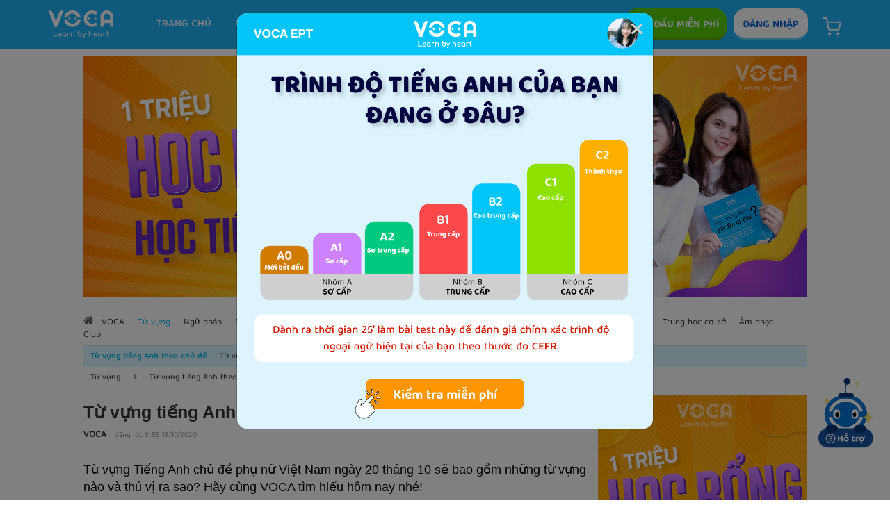

--- FILE ---
content_type: text/html; charset=UTF-8
request_url: https://www.voca.vn/blog/tu-vung-tieng-anh-chu-de-ngay-phu-nu-viet-nam-2010-1509
body_size: 59527
content:
<html lang="vi">
    <head>

        
        <meta name="robots" content="noodp,index,follow" />
        <meta name='revisit-after' content='1 days' />
    <meta name="viewport" content="width=device-width, initial-scale=1"/>
        <meta name="csrf-token" content="rltKCyovH08Y0O2xNQODIWr40cFjFbHlwqJPuA76"/>
    <meta name="format-detection" content="telephone=no">
    <meta name="zoom-domain-verification" content="ZOOM_verify_cc630dd37f5a4fef9d62769a646f68d7">
    <!--<meta name="google-site-verification" content="bOAiKKiNxVdAmU5eWnBWeJjUEq4Pl7BJB3UTaVi0LMY" />-->
	<meta name="google-site-verification" content="_RZIK8yqfM4fI5gQELt5oC39X1nzvzwyquYzjKyQgWc" />
	<meta name="facebook-domain-verification" content="arxrfbd7qdy3wbhj8ueab3d31ayx0s" />
	<link rel="canonical" href="https://www.voca.vn/blog/tu-vung-tieng-anh-chu-de-ngay-phu-nu-viet-nam-2010-1509"/>
    <meta name="author" content="voca.vn" />
    <meta http-equiv="Content-Type" content="text/html; charset=utf-8">
    <meta property="fb:app_id" content="1554472698103925"/><!-- CHANGE API-->
    <meta property="fb:admins" content="100011896126791" />
    <meta property="og:url" content="https://www.voca.vn/blog/tu-vung-tieng-anh-chu-de-ngay-phu-nu-viet-nam-2010-1509" />
        
	
	
					<meta name="apple-itunes-app" content="app-id=1046416446">
		    	
	
    <title>Từ vựng tiếng Anh chủ đề ngày phụ nữ Việt Nam 20/10 | VOCA.VN</title>
    <meta name="description" content="Từ vựng Tiếng Anh chủ đề phụ nữ Việt Nam ngày 20 tháng 10 sẽ bao gồm những từ vựng nào và thú vị ra sao? Hãy cùng VOCA tìm hiểu hôm nay nhé!" />
<meta name="keywords" content="học từ vựng tiếng anh, từ vựng tiếng anh theo chủ đề, từ vựng tiếng Anh chủ đề phụ nữ việt nam, từ vựng tiếng anh ngày 20 tháng 10">
<meta property="fb:app_id" content="492028570914685"><!-- CHANGE API-->
<meta property="og:title" content="Từ vựng tiếng Anh chủ đề ngày phụ nữ Việt Nam 20/10 | VOCA.VN"/>
<meta property="og:type" content="video.movie" />
<meta property="og:description" content="Từ vựng Tiếng Anh chủ đề phụ nữ Việt Nam ngày 20 tháng 10 sẽ bao gồm những từ vựng nào và thú vị ra sao? Hãy cùng VOCA tìm hiểu hôm nay nhé!" />
<meta property="og:url" content="https://www.voca.vn/blog/tu-vung-tieng-anh-chu-de-ngay-phu-nu-viet-nam-2010-1509" />
<meta property="og:image" content="https://www.voca.vn/assets/img/news/tu-vung-tieng-anh-chu-de-ngay-phu-nu-viet-nam-20101602564903.jpeg" />
<script type='application/ld+json'>
    	{
    		"@context":"http://schema.org",
    		"@type":"WebSite",
    		"@id":"#website",
    		"url":"https://www.voca.vn/blog/tu-vung-tieng-anh-chu-de-ngay-phu-nu-viet-nam-2010-1509",
    		"name":"Từ vựng tiếng Anh chủ đề ngày phụ nữ Việt Nam 20/10",
    		"alternateName":"Từ vựng tiếng Anh chủ đề ngày phụ nữ Việt Nam 20/10"
    		
    	}</script>
			<script>dataLayer=[{'pageCategory':'/blog/vocabulary/details/'}];</script>
		<script>dataLayer.push({'pageType': 'Article','articleId':'1509'});</script>
		
 

    
	
    		<link href="https://www.voca.vn/assets/css/owl.carousel.min.css" rel="stylesheet" type="text/css"/>
		<link href="https://www.voca.vn/assets/css/owl.theme.default.min.css" rel="stylesheet" type="text/css"/>
		<link href="https://www.voca.vn/assets/css/bootstrap.min.css" rel="stylesheet" type="text/css"/>
		<link type="text/css" rel="stylesheet" href="https://www.voca.vn/assets/css/voca-main.css?n=2891"/>
	
		<link href="https://www.voca.vn/assets/css/app.css?n=2891" rel="stylesheet" type="text/css"/>
	    	<link type="text/css" rel="stylesheet" href="https://www.voca.vn/assets/css/blog-vocabulary.css?n=2891"/>
	<link type="text/css" rel="stylesheet" href="https://www.voca.vn/assets/css/news-font.css?n=2891"/>

            
        <script>
    
                            var fID = "";
                
    
    		
    		                var ueID = '';
                
            var ipId = '';
    
    
            if(typeof dataLayer == 'undefined' ){
                                dataLayer=[{'pageCategory':'/voca/blog/tu-vung-tieng-anh-chu-de-ngay-phu-nu-viet-nam-2010-1509/'}];
            }
    
            dataLayer.push({'uID':ueID});
        </script>
    	<script async src="https://securepubads.g.doubleclick.net/tag/js/gpt.js"></script>
        <!-- Google Tag Manager -->
        <script>(function(w,d,s,l,i){w[l]=w[l]||[];w[l].push({'gtm.start':
        new Date().getTime(),event:'gtm.js'});var f=d.getElementsByTagName(s)[0],
        j=d.createElement(s),dl=l!='dataLayer'?'&l='+l:'';j.async=true;j.src=
        'https://www.googletagmanager.com/gtm.js?id='+i+dl;f.parentNode.insertBefore(j,f);
        })(window,document,'script','dataLayer','GTM-N7D4RDC');</script>
        <!-- End Google Tag Manager --> 
    		
               
                <script type="text/javascript" src="https://www.voca.vn/assets/js/lang-vi.js?n=2891"></script>
                <script type="text/javascript" src="https://www.voca.vn/assets/js/config.js?n=2891"></script>
                        	    
    
    	<script>document.cookie = "w_screen="+window.innerWidth+"; path=/;domain=.voca.vn";</script>
    	
    	
    	<script>
        /*!function (w, d, t) {
          w.TiktokAnalyticsObject=t;var ttq=w[t]=w[t]||[];ttq.methods=["page","track","identify","instances","debug","on","off","once","ready","alias","group","enableCookie","disableCookie"],ttq.setAndDefer=function(t,e){t[e]=function(){t.push([e].concat(Array.prototype.slice.call(arguments,0)))}};for(var i=0;i<ttq.methods.length;i++)ttq.setAndDefer(ttq,ttq.methods[i]);ttq.instance=function(t){for(var e=ttq._i[t]||[],n=0;n<ttq.methods.length;n++)ttq.setAndDefer(e,ttq.methods[n]);return e},ttq.load=function(e,n){var i="https://analytics.tiktok.com/i18n/pixel/events.js";ttq._i=ttq._i||{},ttq._i[e]=[],ttq._i[e]._u=i,ttq._t=ttq._t||{},ttq._t[e]=+new Date,ttq._o=ttq._o||{},ttq._o[e]=n||{};var o=document.createElement("script");o.type="text/javascript",o.async=!0,o.src=i+"?sdkid="+e+"&lib="+t;var a=document.getElementsByTagName("script")[0];a.parentNode.insertBefore(o,a)};
        
          ttq.load('C9J0OERC77U5A68B5290');
          ttq.page();
        }(window, document, 'ttq');*/
        </script>
	
	
	
	
        
	    <script type="text/javascript" src="https://www.voca.vn/assets/js/jquery.min.js"></script>
    <script type="text/javascript" src="https://www.voca.vn/assets/js/jquery-ui.min.js"></script>
    <script type="text/javascript" src="https://www.voca.vn/assets/js/popper.min.js"></script>
    <script type="text/javascript" src="https://www.voca.vn/assets/js/moment.min.js"></script>
    <script type="text/javascript" src="https://www.voca.vn/assets/js/bootstrap.min.js"></script>
    <script type="text/javascript" src="https://www.voca.vn/assets/js/owl.carousel.min.js"></script>
    <script src="https://unpkg.com/@rive-app/canvas@2.7.0"></script>
    <script type="text/javascript" src="https://www.voca.vn/assets/js/voca-main.js"></script>
    <script type="text/javascript" src="https://www.voca.vn/assets/js/voca-application.js?n=2891"></script>
    <script type="text/javascript" src="https://www.voca.vn/assets/js/app.js"></script>
	</head>    <body>


        
                                                <style>
    header{
       background: #1CB0F6;
        width: 100%;
        height: 70px;
        position: fixed;
        z-index: 1001;
        top: 0px;
    }
    header .header-menu-content{
        max-width: 1170px;
        padding: 0px 15px;
        margin: auto;
    }
    .header-menu-content .header-menu-item{
        float: left;
        height: 100%;
        align-items: center;
        display: flex;
        flex-direction: row;
    }
    .header-menu-content .menu-item-left-menu a{
        display: block;
        width: 24.816px;
        height: 19.95px;
        background: url("https://www.voca.vn/assets/images/menu.svg?n=18") 0px -1200px;

    }
    .header-menu-content .header-menu-item.menu-item-cart{
        float: right;
        margin-left: 15px;
    }
    .header-menu-content .header-menu-item.menu-item-cart a{
        color: #FFF;
        font-size: 18px;
        font-family: 'balootammasemibold';
        margin-top: 5px;
        display: inline-block;
        margin-left: 6px;
    }
    .header-menu-content .header-menu-item.menu-item-cart a span{
        font-family: 'balootammasemibold';
        display: inline-block;
        text-align: center;
        width: 20px;
        height: 20px;
        background: #fff;
        color: #1cb0f6;
        font-size: 13px;
        line-height: 22px;
        border-radius: 20px;
        float: right;
        margin-left: -7px;
        margin-top: -5px;
        position: relative;
        z-index: 1;
    }
    .header-menu-content .header-menu-item.menu-item-logo span{
        display: block;
		width: 92.732px;
		height: 40.6px;
        background: url("https://www.voca.vn/assets/images/menu.svg?n=27") 0px -3180px;
        
		
    }
    .header-menu-content .header-menu-item.menu-item-bar{
        float: left;
        display: none;
        margin-right: 10px;
    }
    .header-menu-content .header-menu-item.menu-item-bar a{
        display: block;
		width: 31.5px;
		height: 19.205px;
        background: url("https://www.voca.vn/assets/images/menu.svg?n=27") 0px -3230px;
    }

    body.menu-mobile-open .header-menu-content .header-menu-item.menu-item-bar a{
		width: 25.102px;
		height: 25.102px;
        background: url("https://www.voca.vn/assets/images/menu.svg?n=27") 0px -3650px;
    }

    .header-menu-content .header-menu-item.menu-item-register{
        float: right;
        margin-left: 10px;
    }
    .header-menu-content .header-menu-item.menu-item-about{
        float: right;
        margin-left: 10px;
    }
    .header-menu-content .header-menu-item.menu-item-signin{
        float: right;
        margin-left: 45px;
    }
    .header-menu-content .header-menu-item.menu-item-price,
    .header-menu-content .header-menu-item.menu-item-partner,
	.header-menu-content .header-menu-item.menu-item-method,
	.header-menu-content .header-menu-item.menu-item-community,
	.header-menu-content .header-menu-item.menu-item-scholarship,
	.header-menu-content .header-menu-item.menu-item-store,
	.header-menu-content .header-menu-item.menu-item-premium,
    .header-menu-content .header-menu-item.menu-item-library,
    .header-menu-content .header-menu-item.menu-item-product,
	.header-menu-content .header-menu-item.menu-item-project,
    .header-menu-content .header-menu-item.menu-item-home{
        float: right;
        margin-right: 35px;
    }

    .header-menu-content .header-menu-item.menu-item-price a,
    .header-menu-content .header-menu-item.menu-item-partner a,
	.header-menu-content .header-menu-item.menu-item-method a,
	.header-menu-content .header-menu-item.menu-item-community a,
	.header-menu-content .header-menu-item.menu-item-scholarship a,
    .header-menu-content .header-menu-item.menu-item-library a,
    .header-menu-content .header-menu-item.menu-item-product a,
    .header-menu-content .header-menu-item.menu-item-course a,
	.header-menu-content .header-menu-item.menu-item-project a,
	.header-menu-content .header-menu-item.menu-item-store a,
	.header-menu-content .header-menu-item.menu-item-premium a,
    .header-menu-content .header-menu-item.menu-item-home a{
        font-size: 15px;
        text-transform: uppercase;
        color: var(--color-white);
        font-family: promtmedium;
    }
    .header-menu-content .header-menu-item.menu-item-price.menu-item-active a,
    .header-menu-content .header-menu-item.menu-item-partner.menu-item-active a,
	.header-menu-content .header-menu-item.menu-item-method.menu-item-active a,
	.header-menu-content .header-menu-item.menu-item-community.menu-item-active a,
	.header-menu-content .header-menu-item.menu-item-scholarship.menu-item-active a,
	.header-menu-content .header-menu-item.menu-item-store.menu-item-active a,
	.header-menu-content .header-menu-item.menu-item-premium.menu-item-active a,
    .header-menu-content .header-menu-item.menu-item-library.menu-item-active a,
    .header-menu-content .header-menu-item.menu-item-product.menu-item-active a,
	.header-menu-content .header-menu-item.menu-item-project.menu-item-active a,
    .header-menu-content .header-menu-item.menu-item-home.menu-item-active a{
        color: #ffffff6b;
    }
    .header-menu-content .header-menu-item.menu-item-price a:hover,
    .header-menu-content .header-menu-item.menu-item-partner a:hover,
	.header-menu-content .header-menu-item.menu-item-method a:hover,
	.header-menu-content .header-menu-item.menu-item-community a:hover,
	.header-menu-content .header-menu-item.menu-item-scholarship a:hover,
	.header-menu-content .header-menu-item.menu-item-store a:hover,
	.header-menu-content .header-menu-item.menu-item-premium a:hover,
    .header-menu-content .header-menu-item.menu-item-library a:hover,
    .header-menu-content .header-menu-item.menu-item-product a:hover,
	.header-menu-content .header-menu-item.menu-item-project a:hover,
    .header-menu-content .header-menu-item.menu-item-home a:hover{
        text-decoration: none;
    }
    .header-menu-content .header-menu-item.menu-item-signin a{
        text-align: center;
        background: #58CC02;
        color: #fff;
        text-transform: uppercase;
        font-size: 15px;
        font-family: 'balootammabold';
        border-radius: 16px;
        border-bottom: 4px solid #65A20E;
        height: 46px;
        line-height: 48px;
        width: 145px;
    }
    
	
    .header-menu-content .header-menu-item.menu-item-register a{
        text-align: center;
        background: #fff;
        color: #0064D6;
        font-size: 15px;
        font-family: 'balootammabold';
        border-radius: 17px;
        text-transform: uppercase;
        height: 46px;
        line-height: 48px;
        width: 107px;
        border-bottom: 4px solid #5ACFFB;
    }
    .header-menu-content .header-menu-item.menu-item-register a:hover{
        -webkit-filter: brightness(1.1);
        filter: brightness(1.1);
    }

    .header-menu-content .header-menu-item.menu-item-about{
        display: none;
    }
    .header-menu-content .header-menu-item.menu-item-about a{
        text-align: center;
        background: transparent;
        color: var(--color-white);
        border-bottom: 0;
        font-size: 15px;
        font-family: 'balootammamedium';
        width: unset;
        height: 46px;
        border-radius: 10px;
        line-height: 48px;
        text-transform: uppercase;
        
    }
    .header-menu-content .header-menu-item.menu-item-about a:hover{
        -webkit-filter: brightness(1.1);
        filter: brightness(1.1);
    }




    .header-menu-content .header-menu-item.menu-item-library a,
    .header-menu-content .header-menu-item.menu-item-product a,
	.header-menu-content .header-menu-item.menu-item-project a,
    .header-menu-content .header-menu-item.menu-item-word a,
    .header-menu-content .header-menu-item.menu-item-ept a,
    .header-menu-content .header-menu-item.menu-item-more a,
    .header-menu-content .header-menu-item.menu-item-notification a,
    .header-menu-content .header-menu-item.menu-item-me a{
        display: flex;
        flex-direction: row;
        align-items: center;
    }
    .header-menu-content .header-menu-item.menu-item-library a span,
    .header-menu-content .header-menu-item.menu-item-product a span,
	.header-menu-content .header-menu-item.menu-item-project a span,
    .header-menu-content .header-menu-item.menu-item-word a span,
    .header-menu-content .header-menu-item.menu-item-ept a span,
    .header-menu-content .header-menu-item.menu-item-more a span{
        font-size: 15px;
        font-family: promtmedium;
        color: var(--color-text-light);
        margin-left: 10px;
        text-transform: uppercase;
    }
    .header-menu-content .header-menu-item:hover a{
        text-decoration: none;
    }


    .header-menu-content .header-menu-item.menu-item-search{
        margin-left: 30px;   
        position: relative;
    }
    .header-menu-content .header-menu-item.menu-item-search input{
        height: 43px;
        width: 239px;
        position: absolute;
        border: 1px solid var(--color-border-gray-light);
        border-radius: 10px;
        padding-left: 15px;
        font-size: 13px;
        font-family: promt;
        color: var(--color-text-dark);
        display: none;
    }
    .header-menu-content .header-menu-item.menu-item-search input::placeholder{
        font-size: 13px;
        color: var(--color-text);
        font-family: promt;
    }
    .header-menu-content .header-menu-item.menu-item-search input:focus{
        border: 1px solid var(--color-blue);
        outline: none;

    }
    .header-menu-content .header-menu-item.menu-item-search a.search-icon{
        display: flex;
        flex-direction: row;
        align-items: center;
    }
    .header-menu-content .header-menu-item.menu-item-search a.search-icon span{
        color: var(--color-white);
        text-transform: uppercase;
        font-size: 15px;
        font-family: promtmedium;
        margin-right: 8px;
    }


    .header-menu-content .header-menu-item.menu-item-search .search-icon i{
        display: block;
        width: 20.955px;
        height: 22.029px;
        background: url("https://www.voca.vn/assets/images/menu.svg?n=18") 0px -470px;
    }
	.header-menu-content .header-menu-item.menu-item-search.menu-item-active .search-icon i{
        width: 61px;
        height: 43px;
        position: absolute;
        border-radius: 10px;
        z-index: 26;
        right: -240px;
        background: #5ECE00;
        border-bottom: 3px solid #65A20E;
        text-align: center;
        line-height: 43px;
        font-style: normal;
        padding: 0;
	}
    .header-menu-content .header-menu-item.menu-item-search .search-icon i span{
        display: none;
        margin-right: 0px;
    }
    .header-menu-content .header-menu-item.menu-item-search.menu-item-active .search-icon i span{
        display: inline-block;
    }
    .header-menu-content .header-menu-item.menu-item-search-content{
        float: left;
        width: 100%;
        display: block;
        max-width: 700px;
        margin-left: 25px;
    }
    .header-menu-content .menu-item-search.menu-item-active input{
        display: block;
    }
    .header-menu-content .menu-item-search.menu-item-active .search-icon{
        display: none;
    }
    .menu-item-search .menu-search-content{
        background: #fff;
        position: absolute;
        top: 70px;
        padding: 0;
        border: 2px solid var(--color-border-gray-light);
        border-radius: 15px;
        width: 600px;
        display: none;
    }
    .header-menu-content .menu-item-search.menu-item-active .menu-search-content{
        display: block;
    }
    .menu-item-search .menu-search-content .ul-menu-search{
        padding: 0;
        margin: 0 0px 2px;
    }
    .menu-item-search .menu-search-content::before{
        content: '';
        display: block;
        position: absolute;
        left: 100px;
        width: 15px;
        height: 15px;
        background: #FFFFFF;
        border-right: 2px solid var(--color-border-gray-light);
        border-bottom: 2px solid var(--color-border-gray-light);
        -moz-transform: rotate(45deg);
        -webkit-transform: rotate(-130deg);
        top: -9px;
    }
    .menu-item-search .ul-menu-search li{
        list-style: none;
        width: 300px;
        height: 45px;
    }
    .menu-item-search .ul-menu-search li.li-menu-search{
        border-bottom: 1px solid var(--color-border-gray-light);
    }
    .menu-item-search .ul-menu-search li .ic-menu{
        display: block;
        height: 100%;
        font-size: 15px;
        color: var(--color-text);
        line-height: 45px;
        padding-left: 15px;
    }
    .menu-item-search .ul-menu-search .ul-menu-sub{
        position: absolute;
        left: 300px;
        width: 300px;
        top: 0px;
        padding-left: 0;
        background: var(--color-white);
        min-height: 407px;
        border-left: 1px solid var(--color-border-gray-light);
        display: none;
    }
    .menu-item-search .ul-menu-search .li-menu-sub a{
        display: block;
        height: 35px;
        font-size: 13px;
        color: var(--color-text-light);
        line-height: 35px;
        padding-left: 15px;
        font-family: promt;
    }
    .menu-item-search .ul-menu-search li .ic-menu i{
        display: inline-block;
        width: 30px;
        height: 30px;
        background: #f00;
        float: left;
        margin-top: 7px;
        margin-right: 15px;
        background: url("https://www.voca.vn/assets/images/menu.svg?n=18");
    }
    .menu-item-search .ul-menu-search li .ic-menu.ic-menu-level i{
        background-position: 0 -1000px;
        margin-right: 13px;
    }
    .menu-item-search .ul-menu-search li:hover .ic-menu.ic-menu-level i{
        background-position: 0 -1040px;
    }

    .menu-item-search .ul-menu-search li .ic-menu.ic-menu-plan i {
        background-position: 0 -850px;
        width: 36.51px;
        height: 36.46px;
        margin-top: 3px;
        margin-left: -5px;
        margin-right: 11px;
    }

    .menu-item-search .ul-menu-search li:hover .ic-menu.ic-menu-plan i{
        background-position: 0 -890px;
    }
    .menu-item-search .ul-menu-search li .ic-menu.ic-menu-vocabulary i {
        background-position: 0 -790px;
        width: 28px;
        height: 28px;
        margin-top: 8px;
    }
    .menu-item-search .ul-menu-search li:hover .ic-menu.ic-menu-vocabulary i{
        background-position: 0 -820px;
    }
    .menu-item-search .ul-menu-search li .ic-menu.ic-menu-grammar i {
        background-position: 0 -650px;
        width: 26.89px;
        height: 26.81px;
        margin-top: 9px;
        
    }
    .menu-item-search .ul-menu-search li:hover .ic-menu.ic-menu-grammar i{
        background-position: 0 -680px;
    }
    .menu-item-search .ul-menu-search li .ic-menu.ic-menu-pronunciation i {
        background-position: 0 -710px;
        width: 19.84px;
        height: 31.62px;
        margin-top: 6px;
        margin-left: 5px;
        margin-right: 17px;
    }
    .menu-item-search .ul-menu-search li:hover .ic-menu.ic-menu-pronunciation i{
        background-position: 0 -750px;
    }
    .menu-item-search .ul-menu-search li .ic-menu.ic-menu-natural i {
        background-position: 0 -590px;
        width: 27.46px;
        height: 23.72px;
        margin-top: 10px;
    }
    .menu-item-search .ul-menu-search li:hover .ic-menu.ic-menu-natural i{
        background-position: 0 -620px;
    }
    .menu-item-search .ul-menu-search li .ic-menu.ic-menu-writing i {
        background-position: 0 -530px;
        width: 27.18px;
        height: 27.18px;
        margin-top: 8px;
    }
    .menu-item-search .ul-menu-search li:hover .ic-menu.ic-menu-writing i{
        background-position: 0 -560px;
    }
    .menu-item-search .ul-menu-search li .ic-menu.ic-menu-music i {
        background-position: 0 -970px;
        width: 25.5px;
        height: 25.5px;
        margin-top: 10px;
        margin-right: 20px;
    }
    .menu-item-search .ul-menu-search li:hover .ic-menu.ic-menu-music i{
        background-position: 0 -500px;
    }
    .menu-item-search .ul-menu-search li .ic-menu.ic-menu-certificate i {
        background-position: 0 -930px;
        width: 42.73px;
        height: 9.58px;
        margin-top: 17px;
        margin-left: -7px;
        margin-right: 10px;
    }
    .menu-item-search .ul-menu-search li:hover .ic-menu.ic-menu-certificate i{
        background-position: 0 -950px;
    }
    .menu-item-search .ul-menu-search li.li-menu-search:hover .ic-menu {
        color: var(--color-blue);
    }
    .menu-item-search .ul-menu-search li.li-menu-search:hover .ul-menu-sub1{
        display: block;
    }

    .menu-item-search .ul-menu-search li.li-menu-search li{
        height: 35px;
    }
    .menu-item-search .ul-menu-search li.li-menu-search li:hover{
        background: var(--color-gray-light);
        
    }

    .menu-item-search .ul-menu-search li.li-menu-search li:hover > a{
        color: var(--color-blue);
    }
    .menu-item-search .ul-menu-search li.li-menu-search .li-menu-sub1:hover .ul-menu-sub2{
        display: block;
    }
    .menu-item-search .ul-menu-search li:hover .ic-menu.ic-menu-level{
        color: #00a3f8;
    }
    .menu-item-search .ul-menu-search li:hover .ic-menu.ic-menu-plan{
        color: #3b5998;
    }
    .menu-item-search .ul-menu-search li:hover .ic-menu.ic-menu-vocabulary{
        color: #00c5f9;
    }
    .menu-item-search .ul-menu-search li:hover .ic-menu.ic-menu-grammar{
        color: #00d786;
    }
    .menu-item-search .ul-menu-search li:hover .ic-menu.ic-menu-pronunciation{
        color: #ffc432;
    }
    .menu-item-search .ul-menu-search li:hover .ic-menu.ic-menu-natural{
        color: #9df10b;
    }
    .menu-item-search .ul-menu-search li:hover .ic-menu.ic-menu-writing{
        color: #709eff;
    }
    .menu-item-search .ul-menu-search li:hover .ic-menu.ic-menu-music{
        color: #a73ad4;
    }
    .menu-item-search .ul-menu-search li:hover .ic-menu.ic-menu-certificate{
        color: #00c5f9;
    }
	
	.header-menu-content .header-menu-item.menu-item-dot{
		position: relative;
		float: right;
		margin-right: 35px;
	}
	.menu-item-dot a{
        display: flex;
        flex-direction: row;
        align-items: center;
    }
	.menu-item-dot i{
        display: block;
         width: 31.5px;
        height: 19.205px;
        background: url("https://www.voca.vn/assets/images/menu.svg?n=18") 0px -3230px;
		
    }
	.header-menu-content .header-menu-item.menu-item-dot.menu-item-more .menu-more-content{
        background: #fff;
        position: absolute;
        top: 60px;
        left: -10px;
        padding: 0;
        border-radius: 10px;
        width: 180px;
		display: none;
    }
	.header-menu-content .header-menu-item.menu-item-dot.menu-item-more:hover  .menu-more-content{
        display: block;
    }
	.header-menu-content .header-menu-item.menu-item-dot.menu-item-more.menu-item-active .menu-more-content{
        display: block;
    }
	.header-menu-content .header-menu-item.menu-item-dot.menu-item-more .menu-more-content .ul-menu-more{
        padding: 0;
        margin: 0 0px 0px;
    }
    .header-menu-content .header-menu-item.menu-item-dot.menu-item-more .menu-more-content::before{
            content: '';
		display: block;
		position: absolute;
		right: 45%;
		width: 14px;
		height: 14px;
		background: #FFFFFF;
		-moz-transform: rotate(-135deg);
		-webkit-transform: rotate(-135deg);
		top: -7px;
    }
	
	.header-menu-content .header-menu-item.menu-item-dot.menu-item-more .menu-more-content li{
        list-style: none;
        width: 100%;
        height: 50px;
        padding-left: 5px;
        padding-right: 5px;
    }
    .header-menu-content .header-menu-item.menu-item-dot.menu-item-more .menu-more-content li:hover{
        background: #DDF4FF;
    }
	
    
    .header-menu-content .header-menu-item.menu-item-dot.menu-item-more .menu-more-content li a{
        display: block;
        height: 50px;
        font-size: 13px;
        color: var(--color-text-light);
        line-height: 50px;
        padding: 0;
        margin: 0;
        border-bottom: 1px solid #e5e5e5;
    }
    .header-menu-content .header-menu-item.menu-item-dot.menu-item-more .menu-more-content li:last-child a{
		border-bottom: 0;
	}
    .header-menu-content .header-menu-item.menu-item-dot.menu-item-more .menu-more-content li:first-child{
		border-radius: 10px 10px 0px 0px;
	}

    .header-menu-content .header-menu-item.menu-item-dot.menu-item-more .menu-more-content li:last-child{
		border-radius: 0px 0px 10px 10px;
	}
    
    .header-menu-content .header-menu-item.menu-item-dot.menu-item-more .menu-more-content li a span{
        text-align: center;
        margin-left: 0;
        margin-right: 0px;
        color: #4C4C4C;
        display: block;
        text-transform: none;
        font-size: 15px;
        font-family: balootammasemibold;
        float: left;
        margin: 0;
        width: 100%;
    }

    .header-menu-content .header-menu-item.menu-item-dot.menu-item-more .menu-more-content li:hover a span{
        color: #1CB0F6;
    }

    .header-menu-content .header-menu-item.menu-item-dot.menu-item-more .menu-more-content li a svg{
        float: left;
        margin-top: 15px;
        margin-right: 15px;
        opacity: 0.6;
    }
    .header-menu-content .header-menu-item.menu-item-dot.menu-item-more .menu-more-content li a:hover span,
    .header-menu-content .header-menu-item.menu-item-dot.menu-item-more .menu-more-content li a:hover svg{
        opacity: 1;
    } 


    .search-top-link{
        font-size: 18px;
        padding: 15px 18px;
        display: block;
        color: #4C4C4C;
        font-family: 'promtbold';
        border-bottom: 1px solid #e5e5e5;
        
    }
    .search-top-link.active{
        color: #1CB0F6;
    }
    .search-top-link.active svg{
        display: none;
    }
    .search-top-link:last-child{
        border: 0;
    }
    .search-top-link:hover{
        color: #1CB0F6;
        text-decoration: none;
    }
    .search-top-link svg{
        float: right;
        margin-top: 6px;
    }
    .search-sub-nav{
        display: none;
    }
    .search-sub-nav-content{
        background: #F7F7F7;
    }
    .search-sub-nav-content .search-sub-link{
        display: block;
        padding: 8px 18px;
        color: #AFAFAF;
        font-size: 15px;
        font-family: 'promtmedium';
        width: 50%;
        float: left;
    }
    .search-sub-nav-content .search-sub-link.active{
        color: #1CB0F6;
    }
    .search-sub-nav-content .search-sub-link:hover{
        color: #1CB0F6;
        text-decoration: none;
    }
    .active + .search-sub-nav{
        display: block;
        border-bottom: 1px solid #ddd;
    }
	
    @media(max-width: 1100px){
        .header-menu-content .header-menu-item.menu-item-price,
        .header-menu-content .header-menu-item.menu-item-partner,
        .header-menu-content .header-menu-item.menu-item-method,
		.header-menu-content .header-menu-item.menu-item-community,
		.header-menu-content .header-menu-item.menu-item-scholarship,
        .header-menu-content .header-menu-item.menu-item-store,
        .header-menu-content .header-menu-item.menu-item-premium,
        .header-menu-content .header-menu-item.menu-item-library,
        .header-menu-content .header-menu-item.menu-item-product,
        .header-menu-content .header-menu-item.menu-item-project,
        .header-menu-content .header-menu-item.menu-item-home{
            margin-right: 22px;
        }
        .header-menu-content .header-menu-item.menu-item-price a, .header-menu-content .header-menu-item.menu-item-partner a, .header-menu-content .header-menu-item.menu-item-community a, .header-menu-content .header-menu-item.menu-item-scholarship a, .header-menu-content .header-menu-item.menu-item-method a, .header-menu-content .header-menu-item.menu-item-library a, .header-menu-content .header-menu-item.menu-item-product a, .header-menu-content .header-menu-item.menu-item-project a, .header-menu-content .header-menu-item.menu-item-store a, .header-menu-content .header-menu-item.menu-item-premium a, .header-menu-content .header-menu-item.menu-item-home a {
            font-size: 14px;
            
        }
    }
    @media(max-width: 1060px){
        .header-menu-content .header-menu-item.menu-item-search a.search-icon span{
            display: none;
        }
		.header-menu-content .header-menu-item.menu-item-search.menu-item-active .search-icon i{
			right: -240px;
		}
    }
    @media(max-width: 991px){
        .header-menu-content .header-menu-item.menu-item-price, 
        .header-menu-content .header-menu-item.menu-item-partner, 
		.header-menu-content .header-menu-item.menu-item-method, 
		.header-menu-content .header-menu-item.menu-item-community, 
		.header-menu-content .header-menu-item.menu-item-scholarship, 
		.header-menu-content .header-menu-item.menu-item-store, 
		.header-menu-content .header-menu-item.menu-item-premium, 
        .header-menu-content .header-menu-item.menu-item-library, 
        .header-menu-content .header-menu-item.menu-item-product, 
		.header-menu-content .header-menu-item.menu-item-project, 
        .header-menu-content .header-menu-item.menu-item-home,
        .header-menu-content .header-menu-item.menu-item-course{
            display: none;
        }
        
    }
    @media(max-width: 767px){
		/*.header-menu-content .header-menu-item.menu-item-dot,
        .header-menu-content .header-menu-item.menu-item-register{
            display: flex;
        }*/
		.header-menu-content .header-menu-item.menu-item-left-menu,
		.header-menu-content .header-menu-item.menu-item-course{
			display: none;
		}
		
		
        .header-menu-content .header-menu-item.menu-item-about{
            display: none;
        }
        .header-menu-content .header-menu-item.menu-item-cart{
            display: none;
        }
        .header-menu-content .header-menu-item.menu-item-signin a{
            width: 81px;
            padding: 0;
            background: transparent;
            color: #fff;
            border: 0;
            font-family: 'balootammamedium';
            display: none;
        }
        .header-menu-content .header-menu-item.menu-item-signin{
            margin-left: 8px!important;
        }
        .header-menu-content .header-menu-item.menu-item-signin a{
            width: 89px;
        }
        .header-menu-content .header-menu-item.menu-item-signin a span{
            display: none;
        }
        .header-menu-content .header-menu-item.menu-item-bar{
            display: flex;
        }
        .header-menu-content .header-menu-item.menu-item-search {
            margin-left: 15px;
            position: absolute;
            left: 130px;
        }
        /*header {
            height: 58px;
        }
        body {
            padding-top: 58px;
        }*/
        .header-menu-content .header-menu-item.menu-item-logo span{
            display: block;
			width: 92.732px;
			height: 40.6px;
			background-position: 0px -3180px;
			transform: scale(0.85);
            margin-left: -5px;
        }
		.header-menu-content .header-menu-item.menu-item-search{
			margin-left: 15px;
			transform: scale(0.85);
		}
        .header-menu-content .header-menu-item.menu-item-search input {
            width: 235px;
        }
        .header-menu-content .header-menu-item.menu-item-search.menu-item-active .search-icon i span{
            display: none;
        }
        .header-menu-content .header-menu-item.menu-item-search.menu-item-active .search-icon i{
            width: 19px;
            height: 19px;
            display: inline-block;
            background: url("https://www.voca.vn/assets/images/menu.svg?n=18") 0px -3260px;
            right: -230px;
            border: 0;
        }
        .header-menu-content .menu-item-search.menu-item-active .menu-search-content{
            left: 0;
            width: 100%;
            position: fixed;
            border-radius: 0;
        }
        .menu-item-search .menu-search-content::before{
            left: calc(50% - 15px);
        }
        .search-top-link{
            font-size: 15px;
        }
        
        .header-menu-content .header-menu-item.menu-item-logo{
            transform: scale(0.8);
            margin-left: -10px;
            margin-right: -10px;
            position: absolute;
            left: 50%;
            transform: translate(-50%);
        }
    }
</style>


































<!--header menu-->
<header  class="voca-header-menu">
    <div class="header-menu">
	
	
	
	
        <div class="header-menu-content">
            <div class="menu-content">
                <div class="header-menu-item menu-item-left-menu hidden">
                    <a href="javascript:void(0)"></a>
                </div>

                <div class="header-menu-item menu-item-bar" >
                    <a href="javascript:void(0)"><span style="margin-left: 40px;color: #fff;font-size: 15px;text-transform: uppercase;">MENU</span></a>
                </div>

                <div class="header-menu-item menu-item-logo">
                    <a href="https://www.voca.vn">
                        <span></span>
                    </a>
                </div>

                

                <div class="header-menu-item menu-item-search hidden">
                    <a href="javascript:void(0)" class="search-icon"><i><span>Tìm</span></i></a>
                    <input type="text" placeholder="Tìm kiếm" />
                    
                    <div class="menu-search-content">
                        <div class="nav-search-content">
                            <a href="javascript:void(0)" data-target="#skill" class="search-top-link search-nav-link active">
                                <span>Skills: Các khóa học theo kỹ năng</span>
                                <svg  x="0px" y="0px" width="6.438px" height="10.754px" viewBox="0 0 6.438 10.754" enable-background="new 0 0 6.438 10.754" xml:space="preserve"><polyline fill="none" stroke="#AFAFAF" stroke-width="1.5" stroke-linecap="round" points="0.75,0.75 5.377,5.377 0.75,10.004 "/></svg>
                            </a>
                            <div class="search-sub-nav">
                                <div class="search-sub-nav-content">
                                    <section>
                                        <a href="https://www.voca.vn/library/vocabulary" class="search-sub-link ">
                                            <span>Từ vựng</span>
                                        </a>
                                        <a href="https://www.voca.vn/library/grammar" class="search-sub-link ">
                                            <span>Ngữ pháp</span>
                                        </a>
                                        <a href="https://www.voca.vn/library/pronunciation" class="search-sub-link ">
                                            <span>Phát âm</span>
                                        </a>
                                        <a href="https://www.voca.vn/library/natural-english" class="search-sub-link ">
                                            <span>Phản xạ</span>
                                        </a>
                                        <a href="https://www.voca.vn/library/writing" class="search-sub-link ">
                                            <span>Luyện viết</span>
                                        </a>
                                        <a href="https://www.voca.vn/library/music" class="search-sub-link ">
                                            <span>Luyện nghe</span>
                                        </a>
                                        <a href="https://www.voca.vn/library/sentence" class="search-sub-link ">
                                            <span>Học qua câu</span>
                                        </a>
                                    </section>
                                    <div class="clearfix"></div>
                                </div>
                                <div class="clearfix"></div>
                            </div>
                            
                            
                         


                            <a href="javascript:void(0)" data-target="#plan" class="search-top-link search-nav-link">
                                <span>Khóa học tiếng Anh theo lộ trình</span>
                                <svg  x="0px" y="0px" width="6.438px" height="10.754px" viewBox="0 0 6.438 10.754" enable-background="new 0 0 6.438 10.754" xml:space="preserve"><polyline fill="none" stroke="#AFAFAF" stroke-width="1.5" stroke-linecap="round" points="0.75,0.75 5.377,5.377 0.75,10.004 "/></svg>
                            </a>
                            <div class="search-sub-nav">
                                <div class="search-sub-nav-content">
                                    <section>
                                        <a href="https://www.voca.vn/study-plan/a0-beginner" class="search-sub-link  ">
                                            <span>Beginner</span>
                                        </a>
                                        <a href="https://www.voca.vn/study-plan/a1-elementary" class="search-sub-link ">
                                            <span>Elementary</span>
                                        </a>
                                        <a href="https://www.voca.vn/study-plan/a2-pre-intermediate" class="search-sub-link ">
                                            <span>Pre Intermediate</span>
                                        </a>
                                        <a href="https://www.voca.vn/study-plan/b1-intermediate" class="search-sub-link ">
                                            <span>Intermediate</span>
                                        </a>
                                        <a href="https://www.voca.vn/study-plan/b2-upper-intermediate" class="search-sub-link ">
                                            <span>Upper Intermediate</span>
                                        </a>
                                        <a href="https://www.voca.vn/study-plan/c-advanced" class="search-sub-link ">
                                            <span>Advanced</span>
                                        </a>
                                    </section>
                                    <div class="clearfix"></div>
                                </div>
                                <div class="clearfix"></div>
                            </div>
							
							
							
							 <a href="javascript:void(0)" data-target="#communicative" class="search-top-link search-nav-link">
                                <span>Khóa học tiếng Anh giao tiếp</span>
                                <svg  x="0px" y="0px" width="6.438px" height="10.754px" viewBox="0 0 6.438 10.754" enable-background="new 0 0 6.438 10.754" xml:space="preserve"><polyline fill="none" stroke="#AFAFAF" stroke-width="1.5" stroke-linecap="round" points="0.75,0.75 5.377,5.377 0.75,10.004 "/></svg>
                            </a>
                            <div class="search-sub-nav">
                                <div class="search-sub-nav-content">
                                    <section>
                                        <a href="https://www.voca.vn/communicative/communicative-starter" class="search-sub-link  ">
											<span>Communicative Starter</span>
										</a>
										<a href="https://www.voca.vn/communicative/communicative-functional" class="search-sub-link ">
											<span>Communicative Functional</span>
										</a>
										<a href="https://www.voca.vn/communicative/communicative-fluent" class="search-sub-link ">
											<span>Communicative Fluent</span>
										</a>
										<a href="https://www.voca.vn/communicative/communicative-effortless" class="search-sub-link ">
											<span>Communicative Effortless</span>
										</a>
                                    </section>
                                    <div class="clearfix"></div>
                                </div>
                                <div class="clearfix"></div>
                            </div>



                            <a href="javascript:void(0)" data-target="#student" class="search-top-link search-nav-link">
                                <span>Khóa học tiếng Anh dành cho học sinh</span>
                                <svg  x="0px" y="0px" width="6.438px" height="10.754px" viewBox="0 0 6.438 10.754" enable-background="new 0 0 6.438 10.754" xml:space="preserve"><polyline fill="none" stroke="#AFAFAF" stroke-width="1.5" stroke-linecap="round" points="0.75,0.75 5.377,5.377 0.75,10.004 "/></svg>
                            </a>
                            <div class="search-sub-nav">
                                <div class="search-sub-nav-content">
                                    <section>
                                        <a href="https://www.voca.vn/study-certificate/for-primary-school" class="search-sub-link ">
                                            <span>Tiểu học</span>
                                        </a>
                                        <a href="https://www.voca.vn/study-certificate/secondary" class="search-sub-link ">
                                            <span>Trung học cơ sở</span>
                                        </a>
                                        <a href="https://www.voca.vn/study-certificate/high-school" class="search-sub-link ">
                                            <span>Trung học phổ thông</span>
                                        </a>
                                    </section>
                                    <div class="clearfix"></div>
                                </div>
                                <div class="clearfix"></div>
                            </div>


                            <a href="javascript:void(0)" data-target="#certificate" class="search-top-link search-nav-link">
                                <span>Khóa học tiếng Anh để thi chứng chỉ</span>
                                <svg  x="0px" y="0px" width="6.438px" height="10.754px" viewBox="0 0 6.438 10.754" enable-background="new 0 0 6.438 10.754" xml:space="preserve"><polyline fill="none" stroke="#AFAFAF" stroke-width="1.5" stroke-linecap="round" points="0.75,0.75 5.377,5.377 0.75,10.004 "/></svg>
                            </a>
                            <div class="search-sub-nav">
                                <div class="search-sub-nav-content">
                                    <section>
                                        <a href="https://www.voca.vn/study-certificate/toeic" class="search-sub-link ">
                                            <span>TOEIC</span>
                                        </a>
                                        <a href="https://www.voca.vn/study-certificate/ielts" class="search-sub-link ">
                                            <span>IELTS</span>
                                        </a>
                                        <a href="https://www.voca.vn/study-certificate/cefr" class="search-sub-link ">
                                            <span>CEFR</span>
                                        </a>
                                    </section>
                                    <div class="clearfix"></div>
                                </div>
                                <div class="clearfix"></div>
                            </div>



                            <a href="javascript:void(0)" data-target="#tool" class="search-top-link search-nav-link">
                                <span>Công cụ, Tính năng bổ trợ</span>
                                <svg  x="0px" y="0px" width="6.438px" height="10.754px" viewBox="0 0 6.438 10.754" enable-background="new 0 0 6.438 10.754" xml:space="preserve"><polyline fill="none" stroke="#AFAFAF" stroke-width="1.5" stroke-linecap="round" points="0.75,0.75 5.377,5.377 0.75,10.004 "/></svg>
                            </a>
                            <div class="search-sub-nav">
                                <div class="search-sub-nav-content">
                                    <section>
                                        <a href="https://www.voca.vn/dictionary" class="search-sub-link ">
                                            <span>Từ điển</span>
                                        </a>
                                        <a href="https://www.voca.vn/ept" class="search-sub-link ">
                                            <span>EPT Test</span>
                                        </a>
                                        <a href="https://www.voca.vn/pin-word" class="search-sub-link ">
                                            <span>Ghim từ</span>
                                        </a>
                                        <a href="https://www.voca.vn/uni-test" class="search-sub-link ">
                                            <span>Uni Test</span>
                                        </a>
                                    </section>
                                    <div class="clearfix"></div>
                                </div>
                                <div class="clearfix"></div>
                            </div>


                            

                            <a href="https://www.voca.vn/library#document" data-target="#document" class="search-top-link">
                                <span>Tài liệu hướng dẫn cách học tiếng Anh</span>
                                <svg  x="0px" y="0px" width="6.438px" height="10.754px" viewBox="0 0 6.438 10.754" enable-background="new 0 0 6.438 10.754" xml:space="preserve"><polyline fill="none" stroke="#AFAFAF" stroke-width="1.5" stroke-linecap="round" points="0.75,0.75 5.377,5.377 0.75,10.004 "/></svg>
                            </a>

                            
                        </div>
                        <script>
                            $('.search-nav-link').click(function(){
                                $('.search-nav-link').removeClass('active');
                                $(this).addClass('active');
                            });
                        </script>
                    </div>
                </div>
               
			   
			   
                <div class="header-menu-item menu-item-more menu-item-dot hidden">
                        <a href="javascript:void(0)"><i></i></a>

                        <div class="menu-more-content">
                            <ul class="ul-menu-more">
                                <li>
                                    <a href="https://www.voca.vn"><span>Trang chủ</span></a>
                                </li>
                                <li> 
                                    <a href="https://www.voca.vn/method"><span>Phương pháp</span></a>
                                </li>
                                <li> 
                                    <a href="https://www.voca.vn/library"><span>Khóa học</span></a>
                                </li>
                                
                            
                                <li>
                                    <a href="https://www.voca.vn/premium"><span>Premium</span></a>
                                </li>
                                <li>
                                    <a href="https://www.voca.vn/login"><span>Đăng nhập</span></a>
                                </li>
                                
                            
                                
                                
                            </ul>
                        </div>
                    </div>
			   
			   
               
				                <div class="header-menu-item menu-item-cart">
                    <a href="javascript:void(0)" class="btn-view-more-cart">
                        <svg width="27" height="26" viewBox="0 0 27 26" fill="none" xmlns="http://www.w3.org/2000/svg"> <path d="M10 24.625C10.6213 24.625 11.125 24.1213 11.125 23.5C11.125 22.8787 10.6213 22.375 10 22.375C9.37868 22.375 8.875 22.8787 8.875 23.5C8.875 24.1213 9.37868 24.625 10 24.625Z" stroke="white" stroke-width="2" stroke-linecap="round" stroke-linejoin="round"/> <path d="M22.375 24.625C22.9963 24.625 23.5 24.1213 23.5 23.5C23.5 22.8787 22.9963 22.375 22.375 22.375C21.7537 22.375 21.25 22.8787 21.25 23.5C21.25 24.1213 21.7537 24.625 22.375 24.625Z" stroke="white" stroke-width="2" stroke-linecap="round" stroke-linejoin="round"/> <path d="M1 1H5.5L8.515 16.0638C8.61788 16.5817 8.89965 17.047 9.31099 17.3781C9.72233 17.7092 10.237 17.8851 10.765 17.875H21.7C22.228 17.8851 22.7427 17.7092 23.154 17.3781C23.5654 17.047 23.8471 16.5817 23.95 16.0638L25.75 6.625H6.625" stroke="white" stroke-width="2" stroke-linecap="round" stroke-linejoin="round"/> </svg>
                                                
                    </a>
                </div>

                <div class="header-menu-item menu-item-register">
                    <a href="https://www.voca.vn/login" class="ui-button">ĐĂNG NHẬP</a>
                </div>
                
                <div class="header-menu-item menu-item-signin " style="margin-left: 15px;">
                    <a href="https://www.voca.vn/register" class="ui-button">Bắt đầu miễn phí</a>
                </div>

                <div class="header-menu-item menu-item-about">
                    <a href="https://www.voca.vn/login" class="ui-button">ĐĂNG NHẬP</a>
                </div>
               
			  
               
                <div class="header-menu-item menu-item-price hidden">
                    <a href="https://www.voca.vn/login"  class="ui-button" style="text-align: center;background: #2B70C9;border: 0px;border-bottom: 3px solid #1453A3;text-transform: uppercase;font-size: 15px;font-family: promtsemibold;">Đăng nhập</a>
                </div>
                
				 <div class="header-menu-item menu-item-price hidden menu-item-premium">
                    <a href="https://www.voca.vn/premium">Premium</a>
                </div>

               
				
				 <div class="header-menu-item menu-item-method hidden">
                    <a href="https://www.voca.vn/method/ebook/hoc-tieng-anh-bat-dau-tu-dau-157">Phương pháp</a>
                </div>
                
                
                <!--<div class="header-menu-item menu-item-search">
                    <a href="javascript:void(0)">
                        <svg xmlns="http://www.w3.org/2000/svg" width="28.181" height="29.625" viewBox="0 0 28.181 29.625"><g transform="translate(-1269.106 -151.58)"><g transform="translate(1270.606 153.08)" opacity="0.8"><path d="M16.5,16l7.223,7.223" transform="translate(0.836 2.781)" fill="none" stroke="#fff" stroke-linecap="round" stroke-linejoin="round" stroke-width="3"/><path d="M14.613,23.225A10.113,10.113,0,1,0,4.5,13.113,10.113,10.113,0,0,0,14.613,23.225Z" transform="translate(-4.5 -3)" fill="none" stroke="#fff" stroke-linecap="round" stroke-linejoin="round" stroke-width="3"/></g></g></svg>    
                    </a>
                </div>-->



                <!--<div class="header-menu-item menu-item-store">
                    <a href="https://www.voca.vn/premium">Học phí</a>
                </div>
                <div class="header-menu-item menu-item-price">
                    <a  href="https://www.voca.vn/scholarship?utm_va=04177fb8f057724d88c6941b5a3b9516">Học bổng</a>
                </div>-->


                <div class="header-menu-item menu-item-more menu-item-course menu-item-dot">
                    <a href="javascript:void(0)">Xem thêm <svg style="margin-left: 8px;" xmlns="http://www.w3.org/2000/svg" width="14.517" height="8.673" viewBox="0 0 14.517 8.673"><path d="M-12766.5,2093.5l5.357,5.357.486.487,5.845-5.844" transform="translate(12767.914 -2092.086)" fill="none" stroke="#fff" stroke-linecap="round" stroke-width="2"/></svg></a>

                    <div class="menu-more-content">
                        <ul class="ul-menu-more">
                            
                            <li> 
                                <a href="https://www.voca.vn/products"> <span>SẢN PHẨM</span></a>
                            </li>
                            
                            <li> 
                                <a href="https://www.voca.vn/method"> <span>PHƯƠNG PHÁP</span></a>
                            </li>
                            
                            <li> 
                                <a href="https://www.voca.vn/english-test"> <span>KIỂM TRA TRÌNH ĐỘ</span></a>
                            </li>

                            
                            
                            <li> 
                                <a href="https://www.voca.vn/voca-project"> <span>CÂU CHUYỆN VOCA</span></a>
                            </li>
                            
                            
                            
                            <li>
                                <a href="https://www.voca.vn/community"><span>CỘNG ĐỒNG</span></a>
                            </li>
                            
                        
                            
                        </ul>
                    </div>
                </div>
                
           
                
                <div class="header-menu-item menu-item-method">
                    <a href="https://www.voca.vn/scholarship">Học bổng</a>
                </div>

                <div class="header-menu-item menu-item-premium">
                    <a href="https://www.voca.vn/premium">Premium</a>
                </div>
                
                <div class="header-menu-item menu-item-store">
                    <a href="https://www.voca.vn/store">Cửa hàng</a>
                </div>
                
                
                
                
                
                

                <div class="header-menu-item menu-item-more menu-item-product menu-item-dot" style="display: none;">
                    <a href="https://www.voca.vn/products">Sản phầm</a>

                    <!--<div class="menu-more-content">
                        <ul class="ul-menu-more">
                             <li> 
                                <a href="https://www.voca.vn/library"><svg xmlns="http://www.w3.org/2000/svg" width="19.328" height="19.477" viewBox="0 0 19.328 19.477"><rect width="11.191" height="13.856" rx="2.305" transform="matrix(0.94, 0.342, -0.342, 0.94, 8.812, 2.63)" fill="#5c6cfc"/><rect width="11.191" height="13.856" rx="2.305" fill="#929bf1"/></svg> <span>Tiếng Anh theo Kỹ năng </span></a>
                            </li>
                            <li>
                                <a href="https://www.voca.vn/library/study-plan"><svg xmlns="http://www.w3.org/2000/svg" width="20.8" height="18.087" viewBox="0 0 20.8 18.087"><rect width="6.33" height="18.087" rx="2" fill="#5c6cfc"/><rect width="6.33" height="13.565" rx="2" transform="translate(7.234 4.521)" fill="#5c6cfc"/><rect width="6.33" height="9.043" rx="2" transform="translate(14.47 9.043)" fill="#929bf1"/></svg> <span>Tiếng Anh theo chuẩn CEFR </span></a>
                            </li>
                           
       
                        
                            <li>
                                <a href="https://www.voca.vn/library/student-primary"><svg xmlns="http://www.w3.org/2000/svg" width="17.543" height="18.899" viewBox="0 0 17.543 18.899"><path d="M532.545,5183.8l-2.26-8.6a6.3,6.3,0,0,0-.232-.885,6.507,6.507,0,0,0-12.288,0,6.322,6.322,0,0,0-.233.885l-2.26,8.6a4.028,4.028,0,0,0,3.9,5.052h9.482A4.028,4.028,0,0,0,532.545,5183.8Z" transform="translate(-515.137 -5169.957)" fill="#5c6cfc"/><rect width="10.814" height="13.719" rx="5.407" transform="translate(3.446 3.363)" fill="#dee1ff"/><g transform="translate(0.654 7.396)"><g transform="translate(0)"><rect width="5.583" height="3.681" rx="1.84" transform="translate(10.674)" fill="#dee1ff"/><rect width="5.583" height="3.681" rx="1.84" fill="#dee1ff"/></g></g><g transform="translate(6.482 7.473)"><rect width="1.288" height="2.377" rx="0.644" transform="translate(0)" fill="#929bf1"/><rect width="1.288" height="2.377" rx="0.644" transform="translate(3.313)" fill="#929bf1"/></g><g transform="translate(6.16 10.801)"><path d="M528.094,5192.921v.6a2.63,2.63,0,0,0,2.623,2.623h0a2.63,2.63,0,0,0,2.622-2.623v-.6a.245.245,0,0,0-.245-.246h-4.755A.246.246,0,0,0,528.094,5192.921Z" transform="translate(-528.094 -5192.675)" fill="#fff"/></g><path d="M521.775,5180.152" transform="translate(-518.619 -5175.305)" fill="none" opacity="0.42"/><path d="M521.279,5179.45H524.9a3.977,3.977,0,0,0,1.7-.281,6.181,6.181,0,0,0,1.75-1.092,3.679,3.679,0,0,0,1.188-1.926l-2.154-2.2-5.8,1.885-1.223,2.741Z" transform="translate(-517.877 -5172.053)" fill="#5c6cfc"/></svg> <span>Tiếng Anh cho Học sinh </span></a>
                            </li>
                            <li>
                                <a href="https://www.voca.vn/library/communicative"><svg xmlns="http://www.w3.org/2000/svg" width="21.62" height="16.249" viewBox="0 0 21.62 16.249"><path d="M1817.829,959.923h7.959a2.956,2.956,0,0,1,2.956,2.956v4.028a2.956,2.956,0,0,1-2.956,2.956h-4.91l-2.663,2.5a.464.464,0,0,1-.782-.339v-2.187a2.956,2.956,0,0,1-2.561-2.929v-4.028A2.956,2.956,0,0,1,1817.829,959.923Z" transform="translate(-1814.872 -959.923)" fill="#929bf1"/><path d="M1954.031,1010.729H1945.4a3.2,3.2,0,0,0-3.2,3.2v4.367a3.2,3.2,0,0,0,3.2,3.2h5.322l2.887,2.708a.5.5,0,0,0,.848-.367v-2.371a3.2,3.2,0,0,0,2.776-3.175v-4.367A3.2,3.2,0,0,0,1954.031,1010.729Z" transform="translate(-1935.615 -1008.102)" fill="#5c6cfc"/></svg> <span>Tiếng Anh Giao tiếp</span></a>
                            </li>
                            
                        
                            
                            
                        </ul>
                    </div>-->
                </div>
                
                <div class="header-menu-item menu-item-library">
                    <a href="https://www.voca.vn/library">KHÓA HỌC</a>
                </div>

				<div class="header-menu-item menu-item-home">
                    <a href="https://www.voca.vn">TRANG CHỦ</a>
                </div>
				

                
                

                

                

                
                
                
            </div>
            <div class="clearfix"></div>
        </div>
    </div>


</header>




<!--header menu-->
<script>
    $('.search-icon').click(function(){
		if( $(this).closest('.menu-item-search').hasClass('menu-item-active')){
			var keyWord = $('.menu-item-search input').val();
			if(keyWord.trim().length > 2){
               window.location.href = "https://www.voca.vn/search?q="+unicodeConvert(keyWord.trim().replace(/\s/g, "-").toLowerCase())+'&t='+unicodeConvert(pTitle.trim().replace(/\s/g, "-").toLowerCase());
		
            }
		}else{
			$(this).closest('.menu-item-search').addClass('menu-item-active');
			$(this).closest('.menu-item-search').find('input').focus();
		}
        
    });
    $(document).mouseup(function(e) 
    {
        var container = $(".menu-item-search");

        // if the target of the click isn't the container nor a descendant of the container
        if (!container.is(e.target) && container.has(e.target).length === 0) 
        {
            $(container).removeClass('menu-item-active');
        }
    });

    var pTitle = document.title;
	pTitle = pTitle.trim().replace(/\s/g, "-");
    $('.menu-item-search input').keyup(function(){
        var keyWord = $(this).val();
        if(event.keyCode == 13){
            if(keyWord.trim().length > 2){
                window.location.href = "https://www.voca.vn/search?q="+unicodeConvert(keyWord.trim().replace(/\s/g, "-").toLowerCase())+'&t='+unicodeConvert(pTitle.trim().replace(/\s/g, "-").toLowerCase());
            }else{
                return false;
            }
        }
    });
	
	$(document).ready(function(){
		$('.button-search').click(function(){
			var keyWord = $('.input-search').val();
			if(keyWord.trim() != ""){
				window.location.href = "https://www.voca.vn/search?q="+unicodeConvert(keyWord.trim().replace(/\s/g, "-").toLowerCase())+'&t='+unicodeConvert(pTitle.trim().replace(/\s/g, "-").toLowerCase());
			}else{
				return false;
			}
		});


        $('.btn-view-more-cart').click(function(event){
            event.stopPropagation();


            $('#cart-modal').remove();
            $(this).addClass('active');

            $.ajax({
                url: "https://www.voca.vn/view-cart",
                data:{
                
                },
                type: "POST",
                success: function(result){
                    $('body').append(result);
                }
            });
        });

	});
</script>











<style>
    body.left-menu-active .header-menu-content .menu-item-left-menu a{
        background-position: 0px -4150px;
        width: 21.921px;
        height: 21.921px;
    }
    .left-nav{
        position: fixed;
        left: 0;
        bottom: 0;
        top: 70px;
        width: 0;
        background: var(--color-white);
        border-right: 1px solid var(--color-border-gray-light);
        visibility: hidden;
        overflow-y: auto;
        overflow-x: hidden;
        padding-bottom: 30px;
        transition: transform .2s cubic-bezier(0.4,0.0,1,1),visibility .2s;
        transform: translateX(-280px) translateZ(0); 
    }
    body.left-menu-active .left-nav{
        transform: translateX(0) translateZ(0);
        transition: transform .35s cubic-bezier(0.24,1,0.32,1),visibility 0s;
        visibility: visible;
        width: 273px;
        z-index: 10000;
    }
    .left-nav::-webkit-scrollbar {
        background-color:var(--color-white);
        width:16px
    }

    .left-nav::-webkit-scrollbar-track {
        background-color:var(--color-white);
    }

    .left-nav::-webkit-scrollbar-thumb {
        background-color: var(--color-border-gray-light);
        border-radius:16px;
        border: 4px solid var(--color-white);
    }
    .left-nav .left-nav-item{
        border-bottom: 1px solid var(--color-border-gray-light);
    }
    .left-nav .left-nav-item li{
        list-style: none;
        height: 60px;
        background: var(--color-white);
    }
    .left-nav .left-nav-item li a{
        display: block;
        height: 100%;
        line-height: 60px;
        padding-left: 25px;
        color: #777777;
        font-size: 15px;
        font-family: 'balootammasemibold';
    }
    .left-nav .left-nav-item li:hover{
        background: var(--color-gray-light);
    }
    .left-nav .left-nav-item li.left-nav-function:hover,
    .left-nav .left-nav-item li.left-nav-other:hover{
        background: var(--color-white);
    }
    .left-nav .left-nav-item li a:hover{
        text-decoration: none;
    }
    .left-nav .left-nav-item li a span{
        font-family: promt;
        overflow: hidden;
        -webkit-line-clamp: 1;
        -webkit-box-orient: vertical;
        display: -webkit-box;
    }
    .left-nav .left-nav-item li a i{
        display: inline-block;
        width: 20px;
        height: 20px;
        float: left;
        margin-top: 7px;
        margin-right: 15px;
        background: url("https://www.voca.vn/assets/images/menu.svg?n=15");
    }
    .left-nav .left-nav-item li.left-nav-avatar a img{
        width: 30px;
        height: 30px;
        border: 1px solid var(--color-border-gray-light);
        border-radius: 30px;
        display: inline-block;
        float: left;
        margin-top: 5px;
        margin-right: 20px;
    }
    .left-nav .left-nav-item li.left-nav-avatar a span{
        float: left;
        width: calc(100% - 50px);
        font-size: 15px;
        color: var(--color-text);
        text-transform: uppercase;
        font-family: promtbold;
        margin-top: 0px;
    }
    .left-nav .left-nav-item li.left-nav-vocabulary a i{
        background-position: 0 -790px;
        width: 28px;
        height: 28px;
        margin-top: 5px;
        transform: scale(0.7);
        margin-right: 20px;
    }
    .left-nav .left-nav-item li.left-nav-vocabulary:hover a i{
        background-position: 0 -820px;
    }
    .left-nav .left-nav-item li.left-nav-grammar a i{
        background-position: 0 -650px;
        width: 28px;
        height: 28px;
        margin-top: 5px;
        transform: scale(0.7);
        margin-right: 20px;
    }
    .left-nav .left-nav-item li.left-nav-grammar:hover a i{
        background-position: 0 -680px;
    }
    .left-nav .left-nav-item li.left-nav-pronunciation a i{
        background-position: 0 -710px;
        width: 28px;
        height: 28px;
        margin-top: 5px;
        transform: scale(0.7);
        margin-right: 20px;
    }
    .left-nav .left-nav-item li.left-nav-pronunciation:hover a i{
        background-position: 0 -750px;
    }

    .left-nav .left-nav-item li.left-nav-natural a i{
        background-position: 0 -590px;
        width: 28px;
        height: 28px;
        margin-top: 8px;
        transform: scale(0.7);
        margin-right: 20px;
    }
    .left-nav .left-nav-item li.left-nav-natural:hover a i{
        background-position: 0 -620px;
    }
    .left-nav .left-nav-item li.left-nav-writing a i{
        background-position: 0 -530px;
        width: 28px;
        height: 28px;
        margin-top: 5px;
        transform: scale(0.7);
        margin-right: 20px;
    }
    .left-nav .left-nav-item li.left-nav-writing:hover a i{
        background-position: 0 -560px;
    }
    .left-nav .left-nav-item li.left-nav-music a i{
        background-position: 0 -970px;
        width: 28px;
        height: 28px;
        margin-top: 8px;
        transform: scale(0.7);
        margin-right: 20px;
    }
    .left-nav .left-nav-item li.left-nav-music:hover a i{
        background-position: 0 -500px;
    }
    .left-nav .left-nav-item li.left-nav-plan a i{
        background-position: 0 -850px;
        width: 36.51px;
        height: 36.46px;
        margin-top: 2px;
        transform: scale(0.7);
        margin-right: 10px;
    }
    .left-nav .left-nav-item li.left-nav-plan:hover a i{
        background-position: 0 -890px;
    }
	
	.left-nav .left-nav-item li.left-nav-student a i{
        background-position: 0 -2300px;
        width: 25.078px;
        height: 27px;
        margin-top: 2px;
        margin-right: 10px;
    }
    .left-nav .left-nav-item li.left-nav-student:hover a i{
        background-position: 0 -2330px;
    }
	
    .left-nav .left-nav-item li.left-nav-certificate a i{
        background-position: 0 -930px;
        width: 42.73px;
        height: 9.58px;
        margin-top: 15px;
        transform: scale(0.8);
        margin-right: 10px;
        margin-left: -5px;
    }
    .left-nav .left-nav-item li.left-nav-certificate:hover a i{
        background-position: 0 -950px;
    }
    .left-nav .left-nav-item li.left-nav-dictionary a i{
        background-position: 0 -1120px;
        width: 33.75px;
        height: 27.667px;
        margin-top: 5px;
        transform: scale(0.7);
        margin-right: 10px;
    }
    .left-nav .left-nav-item li.left-nav-dictionary:hover a i{
        background-position: 0 -1260px;
    }
    .left-nav .left-nav-item li.left-nav-pin a i{
        background-position: 0 -1920px;;
        width: 33.928px;
		height: 33.929px;
        margin-top: 5px;
        transform: scale(0.7);
        margin-right: 10px;
    }
    .left-nav .left-nav-item li.left-nav-pin:hover a i{
        background-position: 0 -1960px;
    }

    .left-nav .left-nav-item li.left-nav-level a i{
        background-position: 0 -1000px;
        width: 30px;
        height: 30px;
        margin-top: 5px;
        transform: scale(0.8);
        margin-right: 15px;
    }

    .left-nav .left-nav-item li.left-nav-level:hover a i{
        background-position: 0 -1040px;
    }

    .left-nav .left-nav-item li.left-nav-uni a i{
        background-position: 0 -2220px;
        width: 32px;
        height: 32px;
        margin-top: 5px;
        transform: scale(0.8);
        margin-right: 15px;
    }
    .left-nav .left-nav-item .left-nav-msg{
        margin: 20px 25px;
        font-size: 15px;
        color: var(--color-text-light);
    }
    .left-nav .left-nav-item li.left-nav-register{
        height: unset;
    }
    .left-nav .left-nav-item li.left-nav-register:hover{
        background: var(--color-white);
    }
    .left-nav .left-nav-item li.left-nav-register a{
        padding: 0;
        margin-left: 25px;
        width: 183px;
        display: block;
        height: 40px;
        border: 1px solid var(--color-border-green);
        border-bottom: 3px solid var(--color-border-green);
        text-align: center;
        border-radius: 10px;
        font-size: 15px;
        text-transform: uppercase;
        color: var(--color-green);
        font-family: promtmedium;
        margin-bottom: 25px;
    }
    .left-nav .left-nav-item li.left-nav-register a:hover{
        color: var(--color-white);
        background: var(--color-green);
    }

    .left-nav .left-nav-item li.left-nav-premium{
        height: unset;
    }
    .left-nav .left-nav-item li.left-nav-premium:hover{
        background: var(--color-white);
    }
    .left-nav .left-nav-item li.left-nav-premium a{
        padding: 0;
        margin-left: 25px;
        width: 183px;
        display: block;
        height: 40px;
        border: 1px solid var(--color-blue-deep);
        border-bottom: 3px solid var(--color-blue-deep);
        text-align: center;
        border-radius: 10px;
        font-size: 15px;
        text-transform: uppercase;
        color: var(--color-blue);
        font-family: promtmedium;
        margin-bottom: 25px;
    }

    .left-nav .left-nav-item li.left-nav-premium a:hover{
        color: var(--color-white);
        background: var(--color-blue);
    }


    .left-nav .left-nav-item li.left-nav-support a i{
        background-position: 0 -1300px;
        width: 18.867px;
        height: 21px;
        margin-top: 10px;
        margin-right: 15px;
    }
    .left-nav .left-nav-item li.left-nav-support:hover a i{
        background-position: 0 -1330px;
    }

    .left-nav .left-nav-item li.left-nav-blog a i{
        background-position: 0 -1360px;
        width: 18.999px;
        height: 18.999px;
        margin-top: 10px;
        margin-right: 15px;
    }
    .left-nav .left-nav-item li.left-nav-blog:hover a i{
        background-position: 0 -1390px;
    }
    .menu-oveplay{
        position: fixed;
        left: 273px;
        z-index: 10000;
        right: 0;
        top: 100px;
        bottom: 0;
        background: #000;
        opacity: 0.4;
        transition: all 0.5s ease-out;
    }
    .scrolled .menu-oveplay{
        top: 70px;
    }
    .left-nav .left-nav-item.left-nav-contact,
    .left-nav .left-nav-item.left-nav-phone,
    .left-nav .left-nav-item.left-nav-email,
    .left-nav .left-nav-item.left-nav-location{
        border: 0;
    }
    .left-nav .left-nav-item.left-nav-contact li a{
        font-family: 'balootamma';
    }
    .left-nav .left-nav-item.left-nav-phone li,
    .left-nav .left-nav-item.left-nav-email li,
    .left-nav .left-nav-item.left-nav-location li{
        height: unset;
    }
    .left-nav .left-nav-item.left-nav-phone li a,
    .left-nav .left-nav-item.left-nav-email li a,
    .left-nav .left-nav-item.left-nav-location li a{
        line-height: 20px;
        height: unset;
        min-height: 30px;
        padding-right: 5px;
    }
    .left-nav .left-nav-item.left-nav-phone li a svg,
    .left-nav .left-nav-item.left-nav-email li a svg,
    .left-nav .left-nav-item.left-nav-location li a svg{
        float: left;
        margin-top: 7px;
        margin-right: 10px;
    }
    .left-nav .left-nav-item.left-nav-phone li a span,
    .left-nav .left-nav-item.left-nav-email li a span,
    .left-nav .left-nav-item.left-nav-location li a span{
        -webkit-line-clamp: 4;
        font-size: 14px;
        font-family: 'balootammamedium';
        color: #4c4c4c;
        padding-top: 5px;
    }
    @media(max-width: 767px){

        .left-nav{
            top: 58px;
            
        }
        .menu-oveplay{
            top: 58px;
            display: none;
        }
        body.left-menu-active .left-nav{
            width: 100%;
        }
    }
</style>
<div class="left-nav">
    <div class="left-nav-content">
        
		

        
		
        <div class="left-nav-item">
            <li class="left-nav-home"><a href="https://www.voca.vn/method">PHƯƠNG PHÁP LUẬN</a></li>
        </div>
        <div class="left-nav-item">
            <li class="left-nav-home"><a href="https://www.voca.vn/instruction">HƯỚNG DẪN HỌC</a></li>
        </div>
        <div class="left-nav-item">
            <li class="left-nav-home"><a href="https://www.voca.vn/voca-project">CÂU CHUYỆN VOCA</a></li>
        </div>
        <div class="left-nav-item">
            <li class="left-nav-home"><a href="https://www.voca.vn/scholarship">HỌC BỔNG</a></li>
        </div>
        <div class="left-nav-item">
            <li class="left-nav-home"><a href="https://www.voca.vn/community">CỘNG ĐỒNG HỌC VIÊN </a></li>
        </div>
        <div class="left-nav-item">
            <li class="left-nav-home"><a href="https://www.voca.vn/mobile">ỨNG DỤNG SMARTPHONE </a></li>
        </div>
        <div class="left-nav-item">
            <li class="left-nav-home"><a href="https://www.voca.vn/blog">BLOG</a></li>
        </div>

        <div class="left-nav-item left-nav-contact">
            <li class="left-nav-home"><a href="javascript:void(0)">LIÊN HỆ VỚI VOCA:</a></li>
        </div>

        <div class="left-nav-item left-nav-phone">
            <li class="left-nav-home">
                <a href="javascript:void(0)">
                    <svg xmlns="http://www.w3.org/2000/svg" width="15.75" height="15.783" viewBox="0 0 15.75 15.783"><path d="M15.876,11.583l-2.2-2.2a1.465,1.465,0,0,0-2.439.551,1.5,1.5,0,0,1-1.731.944A6.792,6.792,0,0,1,5.414,6.785a1.426,1.426,0,0,1,.944-1.731,1.465,1.465,0,0,0,.551-2.439l-2.2-2.2a1.571,1.571,0,0,0-2.124,0L1.087,1.908c-1.495,1.573.157,5.743,3.855,9.44s7.866,5.428,9.44,3.855l1.495-1.495A1.571,1.571,0,0,0,15.876,11.583Z" transform="translate(-0.539 0)" fill="#4c4c4c"/></svg>
                    <span>0829905858</span>
                </a>
            </li>
        </div>

        <div class="left-nav-item left-nav-email">
            <li class="left-nav-home">
                <a href="javascript:void(0)">
                    <svg xmlns="http://www.w3.org/2000/svg" width="15.75" height="10.829" viewBox="0 0 15.75 10.829"><g transform="translate(10.44 1.996)"><path d="M339.392,148.395l5.31,3.357V144.9Z" transform="translate(-339.392 -144.896)" fill="#4c4c4c"/></g><g transform="translate(0 1.996)"><path d="M0,144.9v6.855l5.31-3.357Z" transform="translate(0 -144.896)" fill="#4c4c4c"/></g><g transform="translate(0.029)"><path d="M15.7,80H1.915a.972.972,0,0,0-.955.838l7.845,5.169,7.845-5.169A.972.972,0,0,0,15.7,80Z" transform="translate(-0.96 -80)" fill="#4c4c4c"/></g><g transform="translate(0.032 6.089)"><path d="M10.531,277.921l-1.393.917a.494.494,0,0,1-.541,0L7.2,277.92l-6.18,3.909a.971.971,0,0,0,.953.831H15.758a.971.971,0,0,0,.953-.831Z" transform="translate(-1.024 -277.92)" fill="#4c4c4c"/></g></svg>
                    <span>support@voca.vn </span>
                </a>
            </li>
        </div>

        <div class="left-nav-item left-nav-location">
            <li class="left-nav-home">
                <a href="javascript:void(0)">
                    <svg xmlns="http://www.w3.org/2000/svg" width="15.75" height="21" viewBox="0 0 15.75 21"><path d="M10.875,0A7.913,7.913,0,0,0,3,7.932c0,6.215,7.135,12.633,7.438,12.9a.658.658,0,0,0,.873,0c.3-.27,7.438-6.688,7.438-12.9A7.913,7.913,0,0,0,10.875,0Zm0,12.25A4.375,4.375,0,1,1,15.25,7.875,4.38,4.38,0,0,1,10.875,12.25Z" transform="translate(-3)" fill="#4c4c4c"/></svg>
                    <span>213 Bis Nam Kỳ Khởi Nghĩa, Phường Võ Thị Sáu, Quận 3, Thành phố Hồ Chí Minh, Việt Nam.</span>
                </a>
            </li>
        </div>
		
        
    </div>
</div>
<script>
    var leftMenuClicked = false;
    $('.menu-item-left-menu a').click(function(){
        leftMenuClicked = true;
        if($(this).closest('body').hasClass('left-menu-active')){
            $(this).closest('body').removeClass('left-menu-active');
            $('.menu-oveplay').remove();
            
        }else{
            $(this).closest('body').addClass('left-menu-active');
            $('body').append('<div class="menu-oveplay"></div>');
        }
        setTimeout(function(){leftMenuClicked = false;},1000);
    });

    $('menu-oveplay').click(function(){
        $('.menu-item-left-menu a').trigger('click');
    });

    $(document).mouseup(function(e) 
    {
        setTimeout(function(){
            
                if(!leftMenuClicked){
                    var container = $('.left-nave');
                    if (!container.is(e.target) && container.has(e.target).length === 0) 
                    {
                        $('body').removeClass('left-menu-active');
                        $('.menu-oveplay').remove();
                    }
                }
        },200);
        
    });
    
</script>                                    
                

        
        <div class="main-content">
            
    <div class="blog-content">
        <!-- Body -->
        <div class="blog-body">
            <!--blog header-->
<div class="blog-header">
        
    
    
    <a href="https://www.voca.vn/scholarship" target="_blank"><img style="width: 100%;" src="https://www.voca.vn/assets/images/blog/blog-banner-20250310.jpg" /></a>
    
	<style>
     @media(max-width: 767px){
        #ads-banner-zone2-5 {
            
            max-height: 230px;
        }
     }   
    </style>
        <!-- <div style='display: flex;justify-content: center;text-align: center;'  id='VN_Voca_Desktop_Billboard'></div>
    
    <script>
        // 980x250
        googletag.cmd.push(function() { googletag.display('VN_Voca_Desktop_Billboard'); });
    </script>-->
        
</div>
            <div class="blog-main">
               
                <div class="blog-menu">
    <ul>
        <li class="blog-menu-home ">
            <a href="https://www.voca.vn/blog"><i class="fa fa-home"></i></a>
        </li>
                <li  class="">
            <a href="https://www.voca.vn/blog/news">VOCA</a>
        </li>
                <li  class=" blog-menu-active ">
            <a href="https://www.voca.vn/blog/vocabulary">Từ vựng</a>
        </li>
                <li  class="">
            <a href="https://www.voca.vn/blog/ngu-phap-tieng-anh">Ngữ pháp</a>
        </li>
                <li  class="">
            <a href="https://www.voca.vn/blog/mau-cau-tieng-anh">Mẫu câu</a>
        </li>
                <li  class="">
            <a href="https://www.voca.vn/blog/pronunciation">Học phát âm</a>
        </li>
                <li  class="">
            <a href="https://www.voca.vn/blog/tieng-anh-giao-tiep">Giao tiếp</a>
        </li>
                <li  class="">
            <a href="https://www.voca.vn/blog/writing-skill">Luyện viết</a>
        </li>
                <li  class="">
            <a href="https://www.voca.vn/blog/talk-skill">Luyện nói</a>
        </li>
                <li  class="">
            <a href="https://www.voca.vn/blog/tieng-anh-pho-thong">Phổ thông</a>
        </li>
                <li  class="">
            <a href="https://www.voca.vn/blog/toeic">TOEIC</a>
        </li>
                <li  class="">
            <a href="https://www.voca.vn/blog/ielts">IELTS</a>
        </li>
                <li  class="">
            <a href="https://www.voca.vn/blog/tieng-anh-tre-em">Trẻ em</a>
        </li>
                <li  class="">
            <a href="https://www.voca.vn/blog/tieng-anh-trung-hoc-co-so">Trung học cơ sở</a>
        </li>
                <li  class="">
            <a href="https://www.voca.vn/blog/music">Âm nhạc</a>
        </li>
                <li  class="">
            <a href="https://www.voca.vn/blog/english-club">Club</a>
        </li>
                
    </ul>
</div>
<div class="blog-sub-menu">
	<div>
            <a  class=" blog-menu-active " href="https://www.voca.vn/blog/vocabulary/tu-vung-tieng-anh-theo-chu-de">Từ vựng tiếng Anh theo chủ đề</a>
            <a  class="" href="https://www.voca.vn/blog/vocabulary/tu-vung-tieng-anh-chuyen-nganh">Từ vựng tiếng Anh chuyên ngành</a>
            <a  class="" href="https://www.voca.vn/blog/vocabulary/phuong-phap-kinh-nghiem">Phương pháp - kinh nghiệm</a>
            <a  class="" href="https://www.voca.vn/blog/vocabulary/tu-vung-tieng-anh-giao-tiep">Từ vựng tiếng Anh giao tiếp</a>
    	</div>
</div>
<div class="blog-breadcrumb">
	
    <a href="https://www.voca.vn/blog/vocabulary">Từ vựng</a>
    <span><i class="fa fa-angle-right"></i></span>
    <a href="https://www.voca.vn/blog/vocabulary/tu-vung-tieng-anh-theo-chu-de">Từ vựng tiếng Anh theo chủ đề</a>
</div>
 <style>
.blog-cate-content{
	position: relative;
    z-index: 1;
    background: #fff;
    float: left;
}
</style>
<script type="text/javascript">
$(window).scroll(function(){
	
	var offset = $('.blog-new-left').offset();
	/*if($(this).scrollTop() > offset.top + 20 && $(this).scrollTop() < offset.top + 1500){
		$('#blog-zone-2').css('position','fixed');
		$('#blog-zone-2').css('top','115px');
	}else{
		$('#blog-zone-2').css('position','relative');
		$('#blog-zone-2').css('top','0');
	}*/
	var offset1 = $('.news-relate').offset();
	if(offset1 != undefined){
		var offset2 = $('.blog-cate').offset();
	
		if($(this).scrollTop() > offset1.top + $('.news-relate').height() + 15 && $(this).scrollTop() < offset2.top - 10){
			$('#blog-zone-4').css('position','fixed');
			$('#blog-zone-4').css('top','70px');
		}else{
			$('#blog-zone-4').css('position','relative');
			$('#blog-zone-4').css('top','0');
		}
	}
	
});
</script>



<style>
	#description-modal {
		z-index: 10000;
	}
		    


	#description-modal .modal-dialog{
		max-width: 600px;
	}
	#description-modal .modal-content{
		border-radius: 15px;
		    overflow: hidden;
	}
	#description-modal .modal-header{
		    border: 0px;
		position: absolute;
		width: 100%;
	}
	#description-modal .modal-header a{
		display: inline-block;
		width: 15.879px;
		height: 15.878px;
		background: url(https://www.voca.vn/assets/images/voca-bg.svg?n=10) 0px -490px;
		position: absolute;
		right: 15px;
		top: 15px;
		z-index: 1;
	}
	#description-modal .modal-body{
		padding: 0px;
	}
	#description-modal .modal-body iframe{
		max-width: 100%;
	}
	#description-modal .modal-body table{
		width: 100%;
	}
	#description-modal .modal-body table td{
		height: 30px;
		padding-left: 10px;
	}
	#description-modal .modal-body img{
		max-width: 100%;
		height: auto!important;
	}
	#description-modal .modal-body li{
		list-style: unset!important;
	}
	@media(max-width: 600px){
		
		.library-header .header-left .btn-choose{
			margin-bottom: 20px;
		}
	}
</style>



	<!--description modal-->
	<div class="modal fade" id="description-modal" tabindex="-1" role="dialog">
		<div class="modal-dialog">
			<div class="modal-content">
				<div class="modal-header">
					<a href="javascript:void(0)" data-dismiss="modal"></a>
				</div>
				<div class="modal-body">
					<div class="description-content">
						<a href="https://www.voca.vn/ept?utm_va=8ed7e8cd3665cdd3066b242617c26af1"><img style="width: 100%;" src="https://www.voca.vn/assets/images/promotion/blog-ept-popup-20230315.jpg" alt="VOCA EPT"></a>
					</div>
				</div>
			
			</div>
		</div>
	</div>
	<!--description modal-->
	
	<script>
		
		
		$('.btn-promotion-modal-action').click(function(){
		    var link = $(this).attr('link');
		    $('#promotion-modal').modal('hide');
		    window.open(
              link,
              '_blank'
            );
		});
		
	</script>
	
	
	<script>
		
		setTimeout(function(){
		    document.cookie = "hide_ept_popup_2023=1";
			$('#description-modal').modal();
		},15000)
	</script>
	
               
                
                
                <div class="clearfix"></div>
                <div class="blog-new">
                    <div class="blog-new-left">
                        <div class="blog-new-left-content">
                            <h1>Từ vựng tiếng Anh chủ đề ngày phụ nữ Việt Nam 20/10</h1>
                        <p class="news-author"><strong>VOCA</strong>  <span>đăng lúc 11:55 13/10/2020</span> </p>
							<h2 class="news-description">Từ vựng Tiếng Anh chủ đề phụ nữ Việt Nam ngày 20 tháng 10 sẽ bao gồm những từ vựng nào và thú vị ra sao? Hãy cùng VOCA tìm hiểu hôm nay nhé!</h2>
														<div class="relate-news-groups">
								<ul>
																														<li><a href="https://www.voca.vn/blog/3000-tu-vung-tieng-anh-thong-dung-nhat-theo-chu-de-967" title="3000 từ vựng tiếng Anh thông dụng nhất theo chủ đề">3000 từ vựng tiếng Anh thông dụng nhất theo chủ đề</a></li>
																																								<li><a href="https://www.voca.vn/blog/3000-tu-vung-ielts-thuong-gap-nhat-theo-chu-de-2148" title="3000 từ vựng IELTS thường gặp nhất theo chủ đề 2025 (Có Flashcards)">3000 từ vựng IELTS thường gặp nhất theo chủ đề 2025 (Có Flashcards)</a></li>
																																								<li><a href="https://www.voca.vn/blog/tong-hop-tron-bo-tu-vung-tieng-anh-theo-chu-de-1589" title="Tổng hợp trọn bộ từ vựng tiếng Anh theo chủ đề">Tổng hợp trọn bộ từ vựng tiếng Anh theo chủ đề</a></li>
																																																</ul>
							</div>
														

							
							
                            <p class="list-vocabulary">Danh sách từ vựng:</p>
                            <div class="blog-list-word">
								
                                                                <div class="blog-word-item">
                                    <div class="item-cover">
                                        <div class="item-front">
                                            <img class="item-image" src="http://www.voca.vn/assets/assets-v2/img/library/grandmother.jpg" alt="grandmother" />
                                            <p class="item-text">grandmother</p>
											<p class="item-pronounce text-center" style="font-weight: 400;font-style: italic; font-size: 13px;">(n)</p>
                                            <p class="item-text-vi">bà nội, bà ngoại</p>
                                            
                                        </div>
                                        <div class="item-back">
                                            <div class="item-back-cover">
                                                <span class="item-sound main-sound-play" sound_url="https://www.voca.vn/word-sound/cfcd208495d565ef66e7dff9f98764da/oootbt52preq2gcm5kqzobyhpcqzubfzhio8lqxgk.mp3"></span>
                                                <p class="item-example-label">Ví dụ:</p>
                                                <p class="item-example">Both my <span class="example-word">grandmothers</span> were from Scotland.</p>
                                            </div>
                                        </div>
                                    </div>

                                    
                                </div>
                                                                <div class="blog-word-item">
                                    <div class="item-cover">
                                        <div class="item-front">
                                            <img class="item-image" src="http://www.voca.vn/assets/assets-v2/img/library/mother.jpg" alt="mother" />
                                            <p class="item-text">mother</p>
											<p class="item-pronounce text-center" style="font-weight: 400;font-style: italic; font-size: 13px;">(n)</p>
                                            <p class="item-text-vi">mẹ, má </p>
                                            
                                        </div>
                                        <div class="item-back">
                                            <div class="item-back-cover">
                                                <span class="item-sound main-sound-play" sound_url="https://www.voca.vn/word-sound/cfcd208495d565ef66e7dff9f98764da/psacfdl6scbz4n3sqsohhu0drbuwhgjpka34bflc.mp3"></span>
                                                <p class="item-example-label">Ví dụ:</p>
                                                <p class="item-example">My <span class="example-word">mother</span> was 21 when she got married.</p>
                                            </div>
                                        </div>
                                    </div>

                                    
                                </div>
                                                                <div class="blog-word-item">
                                    <div class="item-cover">
                                        <div class="item-front">
                                            <img class="item-image" src="http://www.voca.vn/assets/assets-v2/img/library/aunt.jpg" alt="aunt" />
                                            <p class="item-text">aunt</p>
											<p class="item-pronounce text-center" style="font-weight: 400;font-style: italic; font-size: 13px;">(n)</p>
                                            <p class="item-text-vi">cô, dì, thím, mợ, bác gái</p>
                                            
                                        </div>
                                        <div class="item-back">
                                            <div class="item-back-cover">
                                                <span class="item-sound main-sound-play" sound_url="https://www.voca.vn/word-sound/cfcd208495d565ef66e7dff9f98764da/fdj3teulwm208yopbrir7ecclpdwzyg58xrcwwmndn4.mp3"></span>
                                                <p class="item-example-label">Ví dụ:</p>
                                                <p class="item-example">My <span class="example-word">aunt</span> lives in Australia.  </p>
                                            </div>
                                        </div>
                                    </div>

                                    
                                </div>
                                                                <div class="blog-word-item">
                                    <div class="item-cover">
                                        <div class="item-front">
                                            <img class="item-image" src="http://www.voca.vn/assets/assets-v2/img/library/niece_1.jpg" alt="niece" />
                                            <p class="item-text">niece</p>
											<p class="item-pronounce text-center" style="font-weight: 400;font-style: italic; font-size: 13px;">(n)</p>
                                            <p class="item-text-vi">cháu gái (của cô, dì, chú, bác)</p>
                                            
                                        </div>
                                        <div class="item-back">
                                            <div class="item-back-cover">
                                                <span class="item-sound main-sound-play" sound_url="https://www.voca.vn/word-sound/cfcd208495d565ef66e7dff9f98764da/kqnre2lxdyohufzrsll31lxgkyl5rtwfpfoczftrjbg.mp3"></span>
                                                <p class="item-example-label">Ví dụ:</p>
                                                <p class="item-example">Merry is my <span class="example-word">niece</span>.</p>
                                            </div>
                                        </div>
                                    </div>

                                    
                                </div>
                                                                <div class="blog-word-item">
                                    <div class="item-cover">
                                        <div class="item-front">
                                            <img class="item-image" src="http://www.voca.vn/assets/assets-v2/img/library/daughter.jpg" alt="daughter" />
                                            <p class="item-text">daughter</p>
											<p class="item-pronounce text-center" style="font-weight: 400;font-style: italic; font-size: 13px;">(n)</p>
                                            <p class="item-text-vi">con gái</p>
                                            
                                        </div>
                                        <div class="item-back">
                                            <div class="item-back-cover">
                                                <span class="item-sound main-sound-play" sound_url="https://www.voca.vn/word-sound/cfcd208495d565ef66e7dff9f98764da/g15sfeefu0fnjwe1gfeywt9ttxenqiaswajivnrkk0.mp3"></span>
                                                <p class="item-example-label">Ví dụ:</p>
                                                <p class="item-example">Liz and Phil have a <span class="example-word">daughter</span> and three sons.</p>
                                            </div>
                                        </div>
                                    </div>

                                    
                                </div>
                                                                <div class="blog-word-item">
                                    <div class="item-cover">
                                        <div class="item-front">
                                            <img class="item-image" src="http://www.voca.vn/assets/assets-v2/img/library/sister%20(2).jpg" alt="sister" />
                                            <p class="item-text">sister</p>
											<p class="item-pronounce text-center" style="font-weight: 400;font-style: italic; font-size: 13px;">(n)</p>
                                            <p class="item-text-vi">chị gái, em gái</p>
                                            
                                        </div>
                                        <div class="item-back">
                                            <div class="item-back-cover">
                                                <span class="item-sound main-sound-play" sound_url="https://www.voca.vn/word-sound/cfcd208495d565ef66e7dff9f98764da/cdyykciayyqj2dgnpvg1kvqkywmsb3cgpudxfdc.mp3"></span>
                                                <p class="item-example-label">Ví dụ:</p>
                                                <p class="item-example">My <span class="example-word">sister</span> loves pets. </p>
                                            </div>
                                        </div>
                                    </div>

                                    
                                </div>
                                                                <div class="blog-word-item">
                                    <div class="item-cover">
                                        <div class="item-front">
                                            <img class="item-image" src="http://www.voca.vn/assets/assets-v2/img/library/granddaughter.jpg" alt="granddaughter" />
                                            <p class="item-text">granddaughter</p>
											<p class="item-pronounce text-center" style="font-weight: 400;font-style: italic; font-size: 13px;">(n)</p>
                                            <p class="item-text-vi">cháu gái (của ông bà)</p>
                                            
                                        </div>
                                        <div class="item-back">
                                            <div class="item-back-cover">
                                                <span class="item-sound main-sound-play" sound_url="https://www.voca.vn/word-sound/cfcd208495d565ef66e7dff9f98764da/fyxbctlulpwzlv8i5feij6drhmy8bubt9neejkq.mp3"></span>
                                                <p class="item-example-label">Ví dụ:</p>
                                                <p class="item-example">I am the youngest <span class="example-word">granddaughter</span> in my family.</p>
                                            </div>
                                        </div>
                                    </div>

                                    
                                </div>
                                                                <div class="blog-word-item">
                                    <div class="item-cover">
                                        <div class="item-front">
                                            <img class="item-image" src="http://www.voca.vn/assets/assets-v2/img/library/lovely_1.jpg" alt="lovely" />
                                            <p class="item-text">lovely</p>
											<p class="item-pronounce text-center" style="font-weight: 400;font-style: italic; font-size: 13px;">(adj)</p>
                                            <p class="item-text-vi">đẹp, xinh</p>
                                            
                                        </div>
                                        <div class="item-back">
                                            <div class="item-back-cover">
                                                <span class="item-sound main-sound-play" sound_url="https://www.voca.vn/word-sound/cfcd208495d565ef66e7dff9f98764da/17dicywieblfsah2wno46vekpuqlk8jjgugzp3h3g.mp3"></span>
                                                <p class="item-example-label">Ví dụ:</p>
                                                <p class="item-example">She looked particularly <span class="example-word">lovely</span> that night.</p>
                                            </div>
                                        </div>
                                    </div>

                                    
                                </div>
                                                                <div class="blog-word-item">
                                    <div class="item-cover">
                                        <div class="item-front">
                                            <img class="item-image" src="http://www.voca.vn/assets/assets-v2/img/library/beautiful.jpg" alt="beautiful" />
                                            <p class="item-text">beautiful</p>
											<p class="item-pronounce text-center" style="font-weight: 400;font-style: italic; font-size: 13px;">(adj)</p>
                                            <p class="item-text-vi">đẹp, xinh</p>
                                            
                                        </div>
                                        <div class="item-back">
                                            <div class="item-back-cover">
                                                <span class="item-sound main-sound-play" sound_url="https://www.voca.vn/word-sound/cfcd208495d565ef66e7dff9f98764da/4afy3rkebemz4ft34habssstrxfiwjrejhoqegeg88.mp3"></span>
                                                <p class="item-example-label">Ví dụ:</p>
                                                <p class="item-example">The sight here is very <span class="example-word">beautiful</span>.</p>
                                            </div>
                                        </div>
                                    </div>

                                    
                                </div>
                                                                <div class="blog-word-item">
                                    <div class="item-cover">
                                        <div class="item-front">
                                            <img class="item-image" src="http://www.voca.vn/assets/assets-v2/img/library/faithful%20%281%29.jpg" alt="faithful" />
                                            <p class="item-text">faithful</p>
											<p class="item-pronounce text-center" style="font-weight: 400;font-style: italic; font-size: 13px;">(adj)</p>
                                            <p class="item-text-vi">trung thành</p>
                                            
                                        </div>
                                        <div class="item-back">
                                            <div class="item-back-cover">
                                                <span class="item-sound main-sound-play" sound_url="https://www.voca.vn/word-sound/cfcd208495d565ef66e7dff9f98764da/urz67smz1tl55tguk2gqayfrf69uua44srpvzqgonq.mp3"></span>
                                                <p class="item-example-label">Ví dụ:</p>
                                                <p class="item-example">She was <span class="example-word">faithful</span> to her characters as animals.</p>
                                            </div>
                                        </div>
                                    </div>

                                    
                                </div>
                                                                <div class="blog-word-item">
                                    <div class="item-cover">
                                        <div class="item-front">
                                            <img class="item-image" src="http://www.voca.vn/assets/assets-v2/img/library/attractive_2.jpg" alt="attractive" />
                                            <p class="item-text">attractive</p>
											<p class="item-pronounce text-center" style="font-weight: 400;font-style: italic; font-size: 13px;">(adj)</p>
                                            <p class="item-text-vi">đẹp, thu hút</p>
                                            
                                        </div>
                                        <div class="item-back">
                                            <div class="item-back-cover">
                                                <span class="item-sound main-sound-play" sound_url="https://www.voca.vn/word-sound/cfcd208495d565ef66e7dff9f98764da/pfnetmxjooqsl9azu06ipdtxx4l415whjmupr2jdcu.mp3"></span>
                                                <p class="item-example-label">Ví dụ:</p>
                                                <p class="item-example">The sight here is so <span class="example-word">attractive</span>.</p>
                                            </div>
                                        </div>
                                    </div>

                                    
                                </div>
                                                                <div class="blog-word-item">
                                    <div class="item-cover">
                                        <div class="item-front">
                                            <img class="item-image" src="http://www.voca.vn/assets/assets-v2/img/library/carefully.png" alt="painstaking" />
                                            <p class="item-text">painstaking</p>
											<p class="item-pronounce text-center" style="font-weight: 400;font-style: italic; font-size: 13px;">(adj)</p>
                                            <p class="item-text-vi">chịu khó, cẩn thận, cẩn trọng</p>
                                            
                                        </div>
                                        <div class="item-back">
                                            <div class="item-back-cover">
                                                <span class="item-sound main-sound-play" sound_url="https://www.voca.vn/word-sound/cfcd208495d565ef66e7dff9f98764da/suwocsiic6snepcklixh6xjxbwrbdxsed3j2cbkgsu8.mp3"></span>
                                                <p class="item-example-label">Ví dụ:</p>
                                                <p class="item-example">Through <span class="example-word">painstaking</span> efforts, David was beautifully restored.</p>
                                            </div>
                                        </div>
                                    </div>

                                    
                                </div>
                                                                <div class="blog-word-item">
                                    <div class="item-cover">
                                        <div class="item-front">
                                            <img class="item-image" src="http://www.voca.vn/assets/assets-v2/img/library/sacrifice_1.jpg" alt="sacrifice" />
                                            <p class="item-text">sacrifice</p>
											<p class="item-pronounce text-center" style="font-weight: 400;font-style: italic; font-size: 13px;">(v)</p>
                                            <p class="item-text-vi">hy sinh</p>
                                            
                                        </div>
                                        <div class="item-back">
                                            <div class="item-back-cover">
                                                <span class="item-sound main-sound-play" sound_url="https://www.voca.vn/word-sound/cfcd208495d565ef66e7dff9f98764da/vscjdnvh1t4afmyctshr1fehdogz8xm4qsvsj7slji.mp3"></span>
                                                <p class="item-example-label">Ví dụ:</p>
                                                <p class="item-example">Many Indian students agree that a woman has to <span class="example-word">sacrifice</span> more in marriage than a man.</p>
                                            </div>
                                        </div>
                                    </div>

                                    
                                </div>
                                                                <div class="blog-word-item">
                                    <div class="item-cover">
                                        <div class="item-front">
                                            <img class="item-image" src="http://www.voca.vn/assets/assets-v2/img/library/adorable.jpg" alt="adorable" />
                                            <p class="item-text">adorable</p>
											<p class="item-pronounce text-center" style="font-weight: 400;font-style: italic; font-size: 13px;">(adj)</p>
                                            <p class="item-text-vi">đáng yêu</p>
                                            
                                        </div>
                                        <div class="item-back">
                                            <div class="item-back-cover">
                                                <span class="item-sound main-sound-play" sound_url="https://www.voca.vn/word-sound/cfcd208495d565ef66e7dff9f98764da/9m0dqh21tk2o5vnxk7zx9laruq2ch5k3uminkwui5q.mp3"></span>
                                                <p class="item-example-label">Ví dụ:</p>
                                                <p class="item-example">What an <span class="example-word">adorable</span> child!</p>
                                            </div>
                                        </div>
                                    </div>

                                    
                                </div>
                                                                <div class="blog-word-item">
                                    <div class="item-cover">
                                        <div class="item-front">
                                            <img class="item-image" src="http://www.voca.vn/assets/assets-v2/img/library/industrious%20%281%29.png" alt="industrious" />
                                            <p class="item-text">industrious</p>
											<p class="item-pronounce text-center" style="font-weight: 400;font-style: italic; font-size: 13px;">(adj)</p>
                                            <p class="item-text-vi">cần cù, siêng năng</p>
                                            
                                        </div>
                                        <div class="item-back">
                                            <div class="item-back-cover">
                                                <span class="item-sound main-sound-play" sound_url="https://www.voca.vn/word-sound/cfcd208495d565ef66e7dff9f98764da/nxujg74qfogtf7lousyodxfkmn5awlkjyoilbsjwk9e.mp3"></span>
                                                <p class="item-example-label">Ví dụ:</p>
                                                <p class="item-example">They are <span class="example-word">industrious</span> staff.</p>
                                            </div>
                                        </div>
                                    </div>

                                    
                                </div>
                                                                <div class="blog-word-item">
                                    <div class="item-cover">
                                        <div class="item-front">
                                            <img class="item-image" src="http://www.voca.vn/assets/assets-v2/img/library/resourceful.jpg" alt="resourceful" />
                                            <p class="item-text">resourceful</p>
											<p class="item-pronounce text-center" style="font-weight: 400;font-style: italic; font-size: 13px;">(adj)</p>
                                            <p class="item-text-vi">tháo vát, giỏi xoay sở</p>
                                            
                                        </div>
                                        <div class="item-back">
                                            <div class="item-back-cover">
                                                <span class="item-sound main-sound-play" sound_url="https://www.voca.vn/word-sound/cfcd208495d565ef66e7dff9f98764da/dvgo3atuqpucnwbffvikdmtfqdvgyyle2eaoqd0.mp3"></span>
                                                <p class="item-example-label">Ví dụ:</p>
                                                <p class="item-example">After his boat sunk, Matt was <span class="example-word">resourceful</span> enough to build a raft.</p>
                                            </div>
                                        </div>
                                    </div>

                                    
                                </div>
                                                                <div class="blog-word-item">
                                    <div class="item-cover">
                                        <div class="item-front">
                                            <img class="item-image" src="http://www.voca.vn/assets/assets-v2/img/library/benevolent.jpg" alt="benevolent" />
                                            <p class="item-text">benevolent</p>
											<p class="item-pronounce text-center" style="font-weight: 400;font-style: italic; font-size: 13px;">(adj)</p>
                                            <p class="item-text-vi"> nhân đức, từ thiện, thương người</p>
                                            
                                        </div>
                                        <div class="item-back">
                                            <div class="item-back-cover">
                                                <span class="item-sound main-sound-play" sound_url="https://www.voca.vn/word-sound/cfcd208495d565ef66e7dff9f98764da/sxcdebhtcalhgvxg8bwnbwtbh3tqbgafgbedrge7o4.mp3"></span>
                                                <p class="item-example-label">Ví dụ:</p>
                                                <p class="item-example">My father was a(n) <span class="example-word">benevolent</span> and generous man.</p>
                                            </div>
                                        </div>
                                    </div>

                                    
                                </div>
                                                                <div class="blog-word-item">
                                    <div class="item-cover">
                                        <div class="item-front">
                                            <img class="item-image" src="http://www.voca.vn/assets/assets-v2/img/library/elegance%20%281%29.jpg" alt="elegance" />
                                            <p class="item-text">elegance</p>
											<p class="item-pronounce text-center" style="font-weight: 400;font-style: italic; font-size: 13px;">(n)</p>
                                            <p class="item-text-vi">sự tinh tế</p>
                                            
                                        </div>
                                        <div class="item-back">
                                            <div class="item-back-cover">
                                                <span class="item-sound main-sound-play" sound_url="https://www.voca.vn/word-sound/cfcd208495d565ef66e7dff9f98764da/cysdxovagrtox77uony6ihtbkr9gmufwfpgjspsrog.mp3"></span>
                                                <p class="item-example-label">Ví dụ:</p>
                                                <p class="item-example">Lisa loves to have lunch at this restaurant because of its <span class="example-word">elegance</span>. </p>
                                            </div>
                                        </div>
                                    </div>

                                    
                                </div>
                                                                <div class="blog-word-item">
                                    <div class="item-cover">
                                        <div class="item-front">
                                            <img class="item-image" src="http://www.voca.vn/assets/assets-v2/img/library/capable.jpg" alt="capable" />
                                            <p class="item-text">capable</p>
											<p class="item-pronounce text-center" style="font-weight: 400;font-style: italic; font-size: 13px;">(adj)</p>
                                            <p class="item-text-vi">có khả năng, có năng lực</p>
                                            
                                        </div>
                                        <div class="item-back">
                                            <div class="item-back-cover">
                                                <span class="item-sound main-sound-play" sound_url="https://www.voca.vn/word-sound/cfcd208495d565ef66e7dff9f98764da/jw259nt2pr7jvrztx6vk6xcy7xwpky6kj6ngflqmqmo.mp3"></span>
                                                <p class="item-example-label">Ví dụ:</p>
                                                <p class="item-example">You are <span class="example-word">capable</span> of better work than this.</p>
                                            </div>
                                        </div>
                                    </div>

                                    
                                </div>
                                                                <div class="blog-word-item">
                                    <div class="item-cover">
                                        <div class="item-front">
                                            <img class="item-image" src="http://www.voca.vn/assets/assets-v2/img/library/soothing%20%281%29.jpg" alt="soothing" />
                                            <p class="item-text">soothing</p>
											<p class="item-pronounce text-center" style="font-weight: 400;font-style: italic; font-size: 13px;">(adj)</p>
                                            <p class="item-text-vi">nhẹ nhàng, êm dịu</p>
                                            
                                        </div>
                                        <div class="item-back">
                                            <div class="item-back-cover">
                                                <span class="item-sound main-sound-play" sound_url="https://www.voca.vn/word-sound/cfcd208495d565ef66e7dff9f98764da/bvc5drj5zf4ucas1awzbpelt7bys4brcqdzkijasmn4.mp3"></span>
                                                <p class="item-example-label">Ví dụ:</p>
                                                <p class="item-example">The <span class="example-word">soothing</span> music helped the baby fall asleep.</p>
                                            </div>
                                        </div>
                                    </div>

                                    
                                </div>
                                                                <div class="blog-word-item">
                                    <div class="item-cover">
                                        <div class="item-front">
                                            <img class="item-image" src="http://www.voca.vn/assets/assets-v2/img/library/tidy.jpg" alt="tidy" />
                                            <p class="item-text">tidy</p>
											<p class="item-pronounce text-center" style="font-weight: 400;font-style: italic; font-size: 13px;">(adj)</p>
                                            <p class="item-text-vi">ưa gọn gàng, ngăn nắp</p>
                                            
                                        </div>
                                        <div class="item-back">
                                            <div class="item-back-cover">
                                                <span class="item-sound main-sound-play" sound_url="https://www.voca.vn/word-sound/cfcd208495d565ef66e7dff9f98764da/tuztc9ckizllionpdaeiifuwcdq3ymq6md2qu9093s.mp3"></span>
                                                <p class="item-example-label">Ví dụ:</p>
                                                <p class="item-example">Leon has always been a very <span class="example-word">tidy</span> boy.</p>
                                            </div>
                                        </div>
                                    </div>

                                    
                                </div>
                                                                <div class="blog-word-item">
                                    <div class="item-cover">
                                        <div class="item-front">
                                            <img class="item-image" src="http://www.voca.vn/assets/assets-v2/img/library/sensitive_1.jpg" alt="sensitive" />
                                            <p class="item-text">sensitive</p>
											<p class="item-pronounce text-center" style="font-weight: 400;font-style: italic; font-size: 13px;">(adj)</p>
                                            <p class="item-text-vi">nhạy cảm, dễ nóng giận</p>
                                            
                                        </div>
                                        <div class="item-back">
                                            <div class="item-back-cover">
                                                <span class="item-sound main-sound-play" sound_url="https://www.voca.vn/word-sound/cfcd208495d565ef66e7dff9f98764da/m87ta8evglgzoytqvmlebjvqmmrfxpj2taufgkf5wx8.mp3"></span>
                                                <p class="item-example-label">Ví dụ:</p>
                                                <p class="item-example">Her reply showed that she was very <span class="example-word">sensitive</span> to criticism.  </p>
                                            </div>
                                        </div>
                                    </div>

                                    
                                </div>
                                                                <div class="blog-word-item">
                                    <div class="item-cover">
                                        <div class="item-front">
                                            <img class="item-image" src="http://www.voca.vn/assets/assets-v2/img/library/context.jpg" alt="context" />
                                            <p class="item-text">context</p>
											<p class="item-pronounce text-center" style="font-weight: 400;font-style: italic; font-size: 13px;">(n)</p>
                                            <p class="item-text-vi">bối cảnh, tình huống</p>
                                            
                                        </div>
                                        <div class="item-back">
                                            <div class="item-back-cover">
                                                <span class="item-sound main-sound-play" sound_url="https://www.voca.vn/word-sound/cfcd208495d565ef66e7dff9f98764da/rblne7a4b8rtuoyibwmarhiu7hzojkndjhbdmcpbd4.mp3"></span>
                                                <p class="item-example-label">Ví dụ:</p>
                                                <p class="item-example">This is the reason why disinformation enters within that <span class="example-word">context</span>.</p>
                                            </div>
                                        </div>
                                    </div>

                                    
                                </div>
                                                            </div>
							<div class="clearfix"></div>
							
							
							
														
							
							<div class="news-content">
								
								
								
								<div class="first-content">
									<p><span style="color:#000000"><span style="font-size:14px">Ng&agrave;y 20.10, VOCA giới thiệu cho c&aacute;c bạn những <strong>từ vựng thuộc chủ đề ng&agrave;y phụ nữ Việt Nam 20/10&nbsp;</strong>cần biết, danh s&aacute;ch từ vựng bao gồm <strong>22&nbsp;từ</strong>. </span></span></p>

<p style="text-align:center"><span style="color:#000000"><span style="font-size:14px"><img alt="từ vựng tiếng anh theo chủ đề phụ nữ việt nam 20/10" src="https://home.voca.vn/assets/img/upload/images/tu-vung-tieng-anh-theo-chu-de-phu-nu-viet-nam-2.jpg" style="height:600px; width:600px" /><br />
<span class="content_image_note">Happy woman&#39;s day 20/10. Nguồn ảnh VOCA</span></span></span><br />
&nbsp;</p>

<p><span style="font-size:14px"><span style="color:#000000">Để c&oacute; học từ vựng hiệu quả c&aacute;c bạn c&oacute; thể t&igrave;m hiểu về phương ph&aacute;p của VOCA, thư viện của VOCA c&oacute; tới hơn 100 bộ từ chia theo nhiều chuy&ecirc;n ng&agrave;nh nghề kh&aacute;c nhau. C&aacute;c bạn c&oacute; thể t&igrave;m hiểu</span> <a href="https://www.voca.vn/library" target="_blank">tại đ&acirc;y</a>.</span></p>

<p><span style="color:#000000"><span style="font-size:14px">BỬU BỐI HỌC TỪ VỰNG &quot;VOCA&quot;&nbsp;l&agrave; giải ph&aacute;p học từ vựng tiếng Anh th&ocirc;ng minh dựa tr&ecirc;n sự kết hợp của c&aacute;c phương ph&aacute;p học nổi tiếng như Flashcards, VAK, TPR,.. sẽ gi&uacute;p bạn ghi nhớ từ vựng một c&aacute;ch nhanh ch&oacute;ng v&agrave; s&acirc;u sắc.&nbsp;</span></span></p>

<p style="text-align:center"><span style="font-size:14px"><iframe frameborder="0" height="315" scrolling="no" src="https://www.youtube.com/embed/Ixkd3pLIlY4?rel=0" width="560"></iframe></span></p>
								</div>
																<div class="last-content">
									

<p style="text-align:center">&nbsp;</p>

<p><span style="font-size:14px"><span style="color:#000000">Nếu bạn muốn được tư vấn đề phương ph&aacute;p học từ vựng tiếng Anh với VOCA th&igrave; h&atilde;y li&ecirc;n hệ theo số <strong>0829905858</strong>, hoặc truy cập</span> <a href="https://www.voca.vn/" target="_blank">VOCA.VN</a> <span style="color:#000000">để biết th&ecirc;m th&ocirc;ng tin nữa nh&eacute;.&nbsp;</span></span></p>

<p><span style="color:#000000"><span style="font-size:14px">Rất vui được đồng h&agrave;nh c&ugrave;ng bạn tr&ecirc;n con đường chinh phục Anh ngữ!</span></span></p>

<p><span style="color:#000000"><span style="font-size:14px"><em>Th&acirc;n &aacute;i,<br />
VOCA TEAM</em></span></span></p></p>
								</div>
								
								
							</div>
							
														
							
							
							
							
							
							

														
							<div class="blog-comment">
	<p class="comment-title">Thảo luận</p>
	<div class="blog-commentc-content">
		<fb:comments class="fb_comment filter" href="https://www.voca.vn/blog/tu-vung-tieng-anh-chu-de-ngay-phu-nu-viet-nam-2010-1509" id="face-comment" style="width: 100%;min-width: 100%;" width="100%" numposts="5" colorscheme="light"></fb:comments>
		
		
		
		
				
		
		<script type="text/javascript" async>
			/*$(document).ready(function(){
				setTimeout(function(){
					var link = "https://www.voca.vn/comments";

					$.ajax({
						url: link,
						type: 'post',
						data: {
							'href'  : "https://www.voca.vn/blog/tu-vung-tieng-anh-chu-de-ngay-phu-nu-viet-nam-2010-1509"
						},
						success: function(result){
							if(result != 0){
								$('.blog-comment .blog-commentc-content').append(result);
								if($('.btn-register-conment-link').length > 0){
									$('.btn-register-conment-link').attr('href',$('.btn-register-conment-link').attr('href').replace('commentlink',"8262928819/blog/tu-vung-tieng-anh-chu-de-ngay-phu-nu-viet-nam-2010-1509"));
									$('.btn-login-conment-link').attr('href',$('.btn-login-conment-link').attr('href').replace('commentlink',"8262928819/blog/tu-vung-tieng-anh-chu-de-ngay-phu-nu-viet-nam-2010-1509"));
								}
								
							}
						}
					});
				},2000);
				
			});*/
		</script>
		
	</div>	
</div>                        </div>
                    </div>
                    <div class="blog-new-right">
                        <div class="blog-new-right-content">
                           
							<a href="https://www.voca.vn/scholarship" target="_blank"><img style="display:block;width: 100%;max-width: 300px; margin: 10px auto;" src="https://www.voca.vn/assets/images/blog/hssv-blog-banner-right-20250310.jpg"></a>
							<!--<div id="ads-banner-zone-3"><div id="blog-zone-3"></div></div>-->
														  <!--<div style='display: flex;justify-content: center;text-align: center;'  id='VN_Voca_Desktop_Right1_300x600'></div>
							  <script>
								googletag.cmd.push(function() { googletag.display('VN_Voca_Desktop_Right1_300x600'); });
							  </script> -->
							   <!--<a href="https://www.voca.vn/library/sentence/?utm_va=c63e329f4fc7bddad86d163479382431" ><img style="width: 100%;max-width: 300px;" src="https://www.voca.vn/assets/images/blog-voca-sentence.jpg" /></a> -->
														
							
							
                            							<div class="news-relate">
								<div class="blog-cate-item">
                                    <h2><a href="">Liên quan</a></h2>
                                                                                                                                                                                                                                                                                                                                                        <div class="cate-item-first">
                                            <a class="cate-item-link" href="https://www.voca.vn/blog/tu-vung-tieng-anh-ve-gia-dinh-danh-sach-va-cach-dung-chuan-nhat-2271">
                                                <img class="blog-lazy lazy" alt="TỪ VỰNG TIẾNG ANH VỀ GIA ĐÌNH: DANH SÁCH & CÁCH DÙNG CHUẨN NHẤT"  data-src="https://www.voca.vn/assets/img/news/tu-vung-tieng-anh-ve-gia-dinh-danh-sach-va-cach-dung-chuan-nhat1755160748.jpeg"/>
                                            </a>
                                            <h3>
                                                <a href="https://www.voca.vn/blog/tu-vung-tieng-anh-ve-gia-dinh-danh-sach-va-cach-dung-chuan-nhat-2271">TỪ VỰNG TIẾNG ANH VỀ GIA ĐÌNH: DANH SÁCH & CÁCH DÙNG CHUẨN NHẤT</a>
                                            </h3>
                                        </div>
                                                                                                                                                            <div class="cate-item-second">
                                            <a class="cate-item-link" href="https://www.voca.vn/blog/tu-vung-tieng-anh-ve-mau-sac-danh-sach-cach-dung-chuan-nhat-2270">
                                                <img class="blog-lazy lazy" alt="TỪ VỰNG TIẾNG ANH VỀ MÀU SẮC: DANH SÁCH & CÁCH DÙNG CHUẨN NHẤT"  data-src="https://www.voca.vn/assets/img/news/tu-vung-tieng-anh-ve-mau-sac-danh-sach-&-cach-dung-chuan-nhat1754991758.png"/>
                                            </a>
                                            <h3>
                                                <a href="https://www.voca.vn/blog/tu-vung-tieng-anh-ve-mau-sac-danh-sach-cach-dung-chuan-nhat-2270">TỪ VỰNG TIẾNG ANH VỀ MÀU SẮC: DANH SÁCH & CÁCH DÙNG CHUẨN NHẤT</a>
                                            </h3>
                                        </div>
                                                                                                                                                            <div class="cate-item-second">
                                            <a class="cate-item-link" href="https://www.voca.vn/blog/50-thanh-ngu-tieng-anh-can-biet-co-hinh-anh-minh-hoa-2241">
                                                <img class="blog-lazy lazy" alt="50 Thành Ngữ Tiếng Anh Cần Biết (Có Hình Ảnh Minh Họa)"  data-src="https://www.voca.vn/assets/img/news/50-thanh-ngu-tieng-anh-can-biet-co-hinh-anh-minh-hoa1742788748.png"/>
                                            </a>
                                            <h3>
                                                <a href="https://www.voca.vn/blog/50-thanh-ngu-tieng-anh-can-biet-co-hinh-anh-minh-hoa-2241">50 Thành Ngữ Tiếng Anh Cần Biết (Có Hình Ảnh Minh Họa)</a>
                                            </h3>
                                        </div>
                                                                                                                                                                                                                                                                                                                                                                                                                                                                                                                                                                                                                                                                                                                                                                                                                                                                                                                                                                                                                                                                                                                                                                                    								</div>
                            </div>
                            							
							 <!--<div id="ads-banner-zone-3"><div id="blog-zone-3"></div></div>-->
							
															<div id="blog-zone-4" class="ads-zone" style="margin-top: 10px;">
								 <!-- <div  style='display: flex;justify-content: center;text-align: center;' id='VN_Voca_Desktop_Right2_300x600'></div>
								  <script>
									googletag.cmd.push(function() { googletag.display('VN_Voca_Desktop_Right2_300x600'); });
								  </script> -->
								  <a href="https://www.vocasuperkids.com" target="_blank"><img style="display:block;width: 100%;max-width: 300px; margin: 10px auto;" src="https://www.voca.vn/assets/images/blog/voca-superkids-right-20231219.jpg"></a>

								</div>
														
							
							
						</div>
						
						
                    </div>
                </div>
                <div class="clearfix"></div>
                <div class="blog-cate">
    <div class="blog-cate-content">
	
	
	
	
        						<div class="blog-cate-item">
				<h2><a href="https://www.voca.vn/blog/news">VOCA</a></h2>
				
				<div class="cate-item-first">
					<a class="cate-item-link" href="https://www.voca.vn/blog/gap-go-quan-quan-cuoc-thi-“guong-mat-voca-thang-tu---le-thi-cam-tu-19"  title="Gặp gỡ Quán quân cuộc thi “Gương Mặt VOCA Tháng Tư” – Lê Thị Cẩm Tú">
						<img class="blog-lazy lazy" alt="Gặp gỡ Quán quân cuộc thi “Gương Mặt VOCA Tháng Tư” – Lê Thị Cẩm Tú"  data-src="https://www.voca.vn/assets/img/news/le-thi-cam-tu-share-1510555969.jpg"/>
					</a>
					<h3>
						<a href="https://www.voca.vn/blog/gap-go-quan-quan-cuoc-thi-“guong-mat-voca-thang-tu---le-thi-cam-tu-19">Gặp gỡ Quán quân cuộc thi “Gương Mặt VOCA Tháng Tư” – Lê Thị Cẩm Tú</a>
					</h3>
				</div>
				
																							<div class="cate-item-second">
						<a class="cate-item-link" href="https://www.voca.vn/blog/voca-talk---giai-phap-luyen-noi-tieng-anh-thong-minh-cho-nguoi-hoc-giao-tiep-2208"  title="VOCA Talk - Giải pháp luyện nói tiếng Anh thông minh cho người học giao tiếp">
							<img class="blog-lazy lazy"  alt="VOCA Talk - Giải pháp luyện nói tiếng Anh thông minh cho người học giao tiếp"  data-src="https://www.voca.vn/assets/img/news/voca-talk---giai-phap-luyen-noi-tieng-anh-thong-minh-cho-nguoi-hoc-giao-tiep1719549472.jpeg"/>
						</a>
						<h3>
							<a href="https://www.voca.vn/blog/voca-talk---giai-phap-luyen-noi-tieng-anh-thong-minh-cho-nguoi-hoc-giao-tiep-2208">VOCA Talk - Giải pháp luyện nói tiếng Anh thông minh cho người học giao tiếp</a>
						</h3>
					</div>
																			<div class="cate-item-second">
						<a class="cate-item-link" href="https://www.voca.vn/blog/5-dieu-ban-co-the-lam-de-bao-ve-ban-than-va-cong-dong-truoc-dai-dich-covid19-1585"  title="5 điều bạn có thể làm để bảo vệ bản thân và cộng đồng trước đại dịch Covid-19">
							<img class="blog-lazy lazy"  alt="5 điều bạn có thể làm để bảo vệ bản thân và cộng đồng trước đại dịch Covid-19"  data-src="https://www.voca.vn/assets/img/news/5-dieu-ban-co-the-lam-de-bao-ve-ban-than-va-cong-dong-truoc-dai-dich-covid191612259776.jpeg"/>
						</a>
						<h3>
							<a href="https://www.voca.vn/blog/5-dieu-ban-co-the-lam-de-bao-ve-ban-than-va-cong-dong-truoc-dai-dich-covid19-1585">5 điều bạn có thể làm để bảo vệ bản thân và cộng đồng trước đại dịch Covid-19</a>
						</h3>
					</div>
													<div class="clearfix"></div>
			</div>
			        			        			        			        			        			        			        			        			        			        			        			        			        			        		
		
		
				
		
		
		
					        						<div class="blog-cate-item">
				<h2><a href="https://www.voca.vn/blog/vocabulary">Từ vựng</a></h2>
				
				<div class="cate-item-first">
					<a class="cate-item-link" href="https://www.voca.vn/blog/tong-hop-tu-noi-trong-tieng-anh-1873"  title="Tổng hợp từ nối trong tiếng Anh">
						<img class="blog-lazy lazy" alt="Tổng hợp từ nối trong tiếng Anh"  data-src="https://www.voca.vn/assets/img/news/tong-hop-tu-noi-trong-tieng-anh1652871383.jpeg"/>
					</a>
					<h3>
						<a href="https://www.voca.vn/blog/tong-hop-tu-noi-trong-tieng-anh-1873">Tổng hợp từ nối trong tiếng Anh</a>
					</h3>
				</div>
				
																							<div class="cate-item-second">
						<a class="cate-item-link" href="https://www.voca.vn/blog/ebook--tron-bo-15-days-practice-for-ielts-133"  title="Ebook ~ Trọn bộ 15 Day's Practice for IELTS">
							<img class="blog-lazy lazy"  alt="Ebook ~ Trọn bộ 15 Day's Practice for IELTS"  data-src="https://www.voca.vn/assets/img/news/15-days-practice-for-ielts-1510653802.jpg"/>
						</a>
						<h3>
							<a href="https://www.voca.vn/blog/ebook--tron-bo-15-days-practice-for-ielts-133">Ebook ~ Trọn bộ 15 Day's Practice for IELTS</a>
						</h3>
					</div>
																			<div class="cate-item-second">
						<a class="cate-item-link" href="https://www.voca.vn/blog/tu-vung-tieng-anh-lop-3-unit-11-this-is-my-family-day-la-nha-cua-toi-1965"  title="Từ vựng tiếng Anh lớp 3 | Unit 11: This is my family (Đây là gia đình của tôi)">
							<img class="blog-lazy lazy"  alt="Từ vựng tiếng Anh lớp 3 | Unit 11: This is my family (Đây là gia đình của tôi)"  data-src="https://www.voca.vn/assets/img/news/tu-vung-tieng-anh-lop-3-|-unit-11-this-is-my-family-day-la-gia-dinh-cua-toi1665114440.png"/>
						</a>
						<h3>
							<a href="https://www.voca.vn/blog/tu-vung-tieng-anh-lop-3-unit-11-this-is-my-family-day-la-nha-cua-toi-1965">Từ vựng tiếng Anh lớp 3 | Unit 11: This is my family (Đây là gia đình của tôi)</a>
						</h3>
					</div>
													<div class="clearfix"></div>
			</div>
			        						<div class="blog-cate-item">
				<h2><a href="https://www.voca.vn/blog/ngu-phap-tieng-anh">Ngữ pháp</a></h2>
				
				<div class="cate-item-first">
					<a class="cate-item-link" href="https://www.voca.vn/blog/top-5-nhung-quyen-sach-hoc-ngu-phap-tieng-anh-hay-nhat-924"  title="Top 5 những quyển sách học Ngữ pháp Tiếng Anh hay nhất">
						<img class="blog-lazy lazy" alt="Top 5 những quyển sách học Ngữ pháp Tiếng Anh hay nhất"  data-src="https://www.voca.vn/assets/img/news/2-1538981739.jpg"/>
					</a>
					<h3>
						<a href="https://www.voca.vn/blog/top-5-nhung-quyen-sach-hoc-ngu-phap-tieng-anh-hay-nhat-924">Top 5 những quyển sách học Ngữ pháp Tiếng Anh hay nhất</a>
					</h3>
				</div>
				
																							<div class="cate-item-second">
						<a class="cate-item-link" href="https://www.voca.vn/blog/tat-tan-tat-cau-truc-cant-stand-trong-tieng-anh-1863"  title="Tất tần tật cấu trúc Can't Stand trong tiếng Anh">
							<img class="blog-lazy lazy"  alt="Tất tần tật cấu trúc Can't Stand trong tiếng Anh"  data-src="https://www.voca.vn/assets/img/news/tat-tan-tat-cau-truc-cant-stand-trong-tieng-anh1650268548.jpeg"/>
						</a>
						<h3>
							<a href="https://www.voca.vn/blog/tat-tan-tat-cau-truc-cant-stand-trong-tieng-anh-1863">Tất tần tật cấu trúc Can't Stand trong tiếng Anh</a>
						</h3>
					</div>
																			<div class="cate-item-second">
						<a class="cate-item-link" href="https://www.voca.vn/blog/su-hoa-hop-giua-chu-ngu-va-dong-tu---20-dieu-nguoi-hoc-tieng-anh-can-biet-532"  title="Sự hòa hợp giữa chủ ngữ và động từ - 20 điều người học tiếng Anh cần biết">
							<img class="blog-lazy lazy"  alt="Sự hòa hợp giữa chủ ngữ và động từ - 20 điều người học tiếng Anh cần biết"  data-src="https://www.voca.vn/assets/img/news/subject-verb-agreement-1510712536.jpg"/>
						</a>
						<h3>
							<a href="https://www.voca.vn/blog/su-hoa-hop-giua-chu-ngu-va-dong-tu---20-dieu-nguoi-hoc-tieng-anh-can-biet-532">Sự hòa hợp giữa chủ ngữ và động từ - 20 điều người học tiếng Anh cần biết</a>
						</h3>
					</div>
													<div class="clearfix"></div>
			</div>
			        						<div class="blog-cate-item">
				<h2><a href="https://www.voca.vn/blog/mau-cau-tieng-anh">Mẫu câu</a></h2>
				
				<div class="cate-item-first">
					<a class="cate-item-link" href="https://www.voca.vn/blog/nhung-mau-cau-noi-tieng-anh-thuong-dung-tai-sieu-thi-1062"  title="Những mẫu câu nói Tiếng Anh thường dùng tại siêu thị">
						<img class="blog-lazy lazy" alt="Những mẫu câu nói Tiếng Anh thường dùng tại siêu thị"  data-src="https://www.voca.vn/assets/img/news/nhung-cau-noi-tieng-anh-dung-tai-sieu-thi-1542871549.jpg"/>
					</a>
					<h3>
						<a href="https://www.voca.vn/blog/nhung-mau-cau-noi-tieng-anh-thuong-dung-tai-sieu-thi-1062">Những mẫu câu nói Tiếng Anh thường dùng tại siêu thị</a>
					</h3>
				</div>
				
																							<div class="cate-item-second">
						<a class="cate-item-link" href="https://www.voca.vn/blog/nhung-mau-cau-tieng-anh-thuong-dung-khi-di-mua-sam-1045"  title="Những mẫu câu Tiếng Anh thường dùng khi đi mua sắm">
							<img class="blog-lazy lazy"  alt="Những mẫu câu Tiếng Anh thường dùng khi đi mua sắm"  data-src="https://www.voca.vn/assets/img/news/cac-cau-tieng-anh-khi-di-mua-sam-1542620457.jpg"/>
						</a>
						<h3>
							<a href="https://www.voca.vn/blog/nhung-mau-cau-tieng-anh-thuong-dung-khi-di-mua-sam-1045">Những mẫu câu Tiếng Anh thường dùng khi đi mua sắm</a>
						</h3>
					</div>
																			<div class="cate-item-second">
						<a class="cate-item-link" href="https://www.voca.vn/blog/nhung-mau-cau-tieng-anh-chuc-mung-sinh-nhat-1923"  title="Những mẫu câu về ngày sinh nhật bằng tiếng Anh">
							<img class="blog-lazy lazy"  alt="Những mẫu câu về ngày sinh nhật bằng tiếng Anh"  data-src="https://www.voca.vn/assets/img/news/nhung-mau-cau-ve-ngay-sinh-nhat-bang-tieng-anh1663142047.jpeg"/>
						</a>
						<h3>
							<a href="https://www.voca.vn/blog/nhung-mau-cau-tieng-anh-chuc-mung-sinh-nhat-1923">Những mẫu câu về ngày sinh nhật bằng tiếng Anh</a>
						</h3>
					</div>
													<div class="clearfix"></div>
			</div>
			        			        			        			        			        			        			        			        			        			        			        		
		
		
		
		
		
		
		
		
		
		
		
		
		
		
					 <div id='VN_Voca_Desktop_Billboard.Center.2'  style="margin-top: 20px; margin-bottom: 00px;     float: left;width: 100%;display: flex;justify-content: center;text-align: center;"></div>
			 <script>
				googletag.cmd.push(function() { googletag.display('VN_Voca_Desktop_Billboard.Center.2'); });
			  </script> 
				
		 																														<div class="blog-cate-item">
				<h2><a href="https://www.voca.vn/blog/pronunciation">Học phát âm</a></h2>
				
				<div class="cate-item-first">
					<a class="cate-item-link" href="https://www.voca.vn/blog/huong-dan-cach-phat-am-tieng-anh--phu-am-p--consonants-p-1130"  title="Hướng dẫn cách phát âm tiếng Anh | phụ âm /p/ | Consonants /p/">
						<img class="blog-lazy lazy" alt="Hướng dẫn cách phát âm tiếng Anh | phụ âm /p/ | Consonants /p/"  data-src="https://www.voca.vn/assets/img/news/phu-am-p-1544181816.jpg"/>
					</a>
					<h3>
						<a href="https://www.voca.vn/blog/huong-dan-cach-phat-am-tieng-anh--phu-am-p--consonants-p-1130">Hướng dẫn cách phát âm tiếng Anh | phụ âm /p/ | Consonants /p/</a>
					</h3>
				</div>
				
																							<div class="cate-item-second">
						<a class="cate-item-link" href="https://www.voca.vn/blog/phan-biet-phu-am-t-va-d-trong-tieng-anh-1840"  title="PHÂN BIỆT PHỤ ÂM /t/ VÀ /d/ TRONG TIẾNG ANH">
							<img class="blog-lazy lazy"  alt="PHÂN BIỆT PHỤ ÂM /t/ VÀ /d/ TRONG TIẾNG ANH"  data-src="https://www.voca.vn/assets/img/news/phan-biet-phu-am-t-va-d-trong-tieng-anh1649922722.jpeg"/>
						</a>
						<h3>
							<a href="https://www.voca.vn/blog/phan-biet-phu-am-t-va-d-trong-tieng-anh-1840">PHÂN BIỆT PHỤ ÂM /t/ VÀ /d/ TRONG TIẾNG ANH</a>
						</h3>
					</div>
																			<div class="cate-item-second">
						<a class="cate-item-link" href="https://www.voca.vn/blog/hoc-phat-am--phan-3-am-th-va-t-581"  title="Học phát âm | phần 3: âm /TH/ và /T/">
							<img class="blog-lazy lazy"  alt="Học phát âm | phần 3: âm /TH/ và /T/"  data-src="https://www.voca.vn/assets/img/news/hoc-phat-am-th-t-1515746781.jpg"/>
						</a>
						<h3>
							<a href="https://www.voca.vn/blog/hoc-phat-am--phan-3-am-th-va-t-581">Học phát âm | phần 3: âm /TH/ và /T/</a>
						</h3>
					</div>
													<div class="clearfix"></div>
			</div>
												<div class="blog-cate-item">
				<h2><a href="https://www.voca.vn/blog/tieng-anh-giao-tiep">Giao tiếp</a></h2>
				
				<div class="cate-item-first">
					<a class="cate-item-link" href="https://www.voca.vn/blog/nhung-cau-truc-thuong-gap-trong-tieng-anh-giao-tiep---phan-2-1088"  title="Những cấu trúc thường gặp trong Tiếng Anh giao tiếp - Phần 2">
						<img class="blog-lazy lazy" alt="Những cấu trúc thường gặp trong Tiếng Anh giao tiếp - Phần 2"  data-src="https://www.voca.vn/assets/img/news/cau-truc-ngu-phap-trong-tieng-anh-giao-tiep.1-1543393674.png"/>
					</a>
					<h3>
						<a href="https://www.voca.vn/blog/nhung-cau-truc-thuong-gap-trong-tieng-anh-giao-tiep---phan-2-1088">Những cấu trúc thường gặp trong Tiếng Anh giao tiếp - Phần 2</a>
					</h3>
				</div>
				
																							<div class="cate-item-second">
						<a class="cate-item-link" href="https://www.voca.vn/blog/truyen-tay-10-tai-lieu-tu-hoc-tieng-anh-giao-tiep-mien-phi-hieu-qua-1482"  title="Truyền tay 10 tài liệu tự học tiếng Anh giao tiếp miễn phí & hiệu quả">
							<img class="blog-lazy lazy"  alt="Truyền tay 10 tài liệu tự học tiếng Anh giao tiếp miễn phí & hiệu quả"  data-src="https://www.voca.vn/assets/img/news/truyen-tay-10-tai-lieu-mien-phi-giup-ban-tu-hoc-tieng-anh-giao-tiep-hieu-qua1594718901.png"/>
						</a>
						<h3>
							<a href="https://www.voca.vn/blog/truyen-tay-10-tai-lieu-tu-hoc-tieng-anh-giao-tiep-mien-phi-hieu-qua-1482">Truyền tay 10 tài liệu tự học tiếng Anh giao tiếp miễn phí & hiệu quả</a>
						</h3>
					</div>
																			<div class="cate-item-second">
						<a class="cate-item-link" href="https://www.voca.vn/blog/video-tieng-anh-giao-tiep-theo-tinh-huong-part-13-chao-buoi-chieu-1145"  title="Video tiếng Anh giao tiếp theo tình huống (Part 13: Chào buổi chiều)">
							<img class="blog-lazy lazy"  alt="Video tiếng Anh giao tiếp theo tình huống (Part 13: Chào buổi chiều)"  data-src="https://www.voca.vn/assets/img/news/tieng-anh-giao-tiep-theo-tinh-huong3-1545123831.jpg"/>
						</a>
						<h3>
							<a href="https://www.voca.vn/blog/video-tieng-anh-giao-tiep-theo-tinh-huong-part-13-chao-buoi-chieu-1145">Video tiếng Anh giao tiếp theo tình huống (Part 13: Chào buổi chiều)</a>
						</h3>
					</div>
													<div class="clearfix"></div>
			</div>
												<div class="blog-cate-item">
				<h2><a href="https://www.voca.vn/blog/writing-skill">Luyện viết</a></h2>
				
				<div class="cate-item-first">
					<a class="cate-item-link" href="https://www.voca.vn/blog/gioi-thieu-ve-he-thong-voca-writing-1435"  title="Academic Writing: tìm hiểu về phương pháp luyện kỹ năng Viết tiếng Anh theo phong cách học thuật)">
						<img class="blog-lazy lazy" alt="Academic Writing: tìm hiểu về phương pháp luyện kỹ năng Viết tiếng Anh theo phong cách học thuật)"  data-src="https://www.voca.vn/assets/img/news/tim-hieu-ve-voca-writing---he-thong-luyen-ky-nang-viet-tieng-anh-theo-phong-cach-hoc-thuat1583934011.jpeg"/>
					</a>
					<h3>
						<a href="https://www.voca.vn/blog/gioi-thieu-ve-he-thong-voca-writing-1435">Academic Writing: tìm hiểu về phương pháp luyện kỹ năng Viết tiếng Anh theo phong cách học thuật)</a>
					</h3>
				</div>
				
																	<div class="clearfix"></div>
			</div>
												<div class="blog-cate-item">
				<h2><a href="https://www.voca.vn/blog/tieng-anh-pho-thong">Phổ thông</a></h2>
				
				<div class="cate-item-first">
					<a class="cate-item-link" href="https://www.voca.vn/blog/de-thi-va-dap-an-chinh-thuc-mon-tieng-anh-thpt-quoc-gia-2019-ma-de-420-1331"  title="Đề thi và đáp án chính thức môn tiếng Anh THPT Quốc gia 2019 (Mã đề: 420)">
						<img class="blog-lazy lazy" alt="Đề thi và đáp án chính thức môn tiếng Anh THPT Quốc gia 2019 (Mã đề: 420)"  data-src="https://www.voca.vn/assets/img/news/dap-an-de-thi-mon-tieng-anh-thpt-quoc-gia-2019-406-1561642358.jpg"/>
					</a>
					<h3>
						<a href="https://www.voca.vn/blog/de-thi-va-dap-an-chinh-thuc-mon-tieng-anh-thpt-quoc-gia-2019-ma-de-420-1331">Đề thi và đáp án chính thức môn tiếng Anh THPT Quốc gia 2019 (Mã đề: 420)</a>
					</h3>
				</div>
				
																							<div class="cate-item-second">
						<a class="cate-item-link" href="https://www.voca.vn/blog/giai-de-thi-tieng-anh-thpt-quoc-gia-nam-2019-ma-de-401-1356"  title="Giải đề thi tiếng Anh THPT Quốc Gia năm 2019 (Mã đề 401)">
							<img class="blog-lazy lazy"  alt="Giải đề thi tiếng Anh THPT Quốc Gia năm 2019 (Mã đề 401)"  data-src="https://www.voca.vn/assets/img/news/de-thpt-quoc-gia-tieng-anh-2019-ma-de-401-1562648078.jpg"/>
						</a>
						<h3>
							<a href="https://www.voca.vn/blog/giai-de-thi-tieng-anh-thpt-quoc-gia-nam-2019-ma-de-401-1356">Giải đề thi tiếng Anh THPT Quốc Gia năm 2019 (Mã đề 401)</a>
						</h3>
					</div>
																			<div class="cate-item-second">
						<a class="cate-item-link" href="https://www.voca.vn/blog/giai-de-thi-tieng-anh-thpt-quoc-gia-nam-2019-ma-de-405-1346"  title="Giải đề thi tiếng Anh THPT Quốc Gia năm 2019 (Mã đề 405)">
							<img class="blog-lazy lazy"  alt="Giải đề thi tiếng Anh THPT Quốc Gia năm 2019 (Mã đề 405)"  data-src="https://www.voca.vn/assets/img/news/de-thpt-quoc-gia-tieng-anh-2019-ma-de-405-1562555388.jpg"/>
						</a>
						<h3>
							<a href="https://www.voca.vn/blog/giai-de-thi-tieng-anh-thpt-quoc-gia-nam-2019-ma-de-405-1346">Giải đề thi tiếng Anh THPT Quốc Gia năm 2019 (Mã đề 405)</a>
						</h3>
					</div>
													<div class="clearfix"></div>
			</div>
																																												
					<div id='VN_Voca_Desktop_Billboard.Center.3'  style="margin-top: 20px; margin-bottom: 00px;     float: left;width: 100%;display: flex;justify-content: center;text-align: center;"></div>
			<script>
				googletag.cmd.push(function() { googletag.display('VN_Voca_Desktop_Billboard.Center.3'); });
			</script> 
				
		 			        			        			        			        			        			        			        			        						<div class="blog-cate-item">
				<h2><a href="https://www.voca.vn/blog/toeic">TOEIC</a></h2>
				
				<div class="cate-item-first">
					<a class="cate-item-link" href="https://www.voca.vn/blog/meo-lam-bai-thi-toeic---part-6-dien-vao-doan-van-1245"  title="Mẹo làm bài thi TOEIC - Part 6: Điền vào đoạn văn">
						<img class="blog-lazy lazy" alt="Mẹo làm bài thi TOEIC - Part 6: Điền vào đoạn văn"  data-src="https://www.voca.vn/assets/img/news/MEO-LAM-BAI-THI-TOEIC-1553830709.jpg"/>
					</a>
					<h3>
						<a href="https://www.voca.vn/blog/meo-lam-bai-thi-toeic---part-6-dien-vao-doan-van-1245">Mẹo làm bài thi TOEIC - Part 6: Điền vào đoạn văn</a>
					</h3>
				</div>
				
																							<div class="cate-item-second">
						<a class="cate-item-link" href="https://www.voca.vn/blog/600-essential-words-for-the-toeic-part-26-property-and-department-1013"  title="600 Essential Words For the TOEIC (Part 26: Property and department)">
							<img class="blog-lazy lazy"  alt="600 Essential Words For the TOEIC (Part 26: Property and department)"  data-src="https://www.voca.vn/assets/img/news/600-tu-vung-tieng-anh-toeic-1542250986.png"/>
						</a>
						<h3>
							<a href="https://www.voca.vn/blog/600-essential-words-for-the-toeic-part-26-property-and-department-1013">600 Essential Words For the TOEIC (Part 26: Property and department)</a>
						</h3>
					</div>
																			<div class="cate-item-second">
						<a class="cate-item-link" href="https://www.voca.vn/blog/600-essential-words-for-the-toeic-part-34-cooking-as-a-career-1021"  title="600 Essential Words For the TOEIC (Part 34: Cooking as a career)">
							<img class="blog-lazy lazy"  alt="600 Essential Words For the TOEIC (Part 34: Cooking as a career)"  data-src="https://www.voca.vn/assets/img/news/600-tu-vung-tieng-anh-toeic-1542264467.png"/>
						</a>
						<h3>
							<a href="https://www.voca.vn/blog/600-essential-words-for-the-toeic-part-34-cooking-as-a-career-1021">600 Essential Words For the TOEIC (Part 34: Cooking as a career)</a>
						</h3>
					</div>
													<div class="clearfix"></div>
			</div>
			        						<div class="blog-cate-item">
				<h2><a href="https://www.voca.vn/blog/ielts">IELTS</a></h2>
				
				<div class="cate-item-first">
					<a class="cate-item-link" href="https://www.voca.vn/blog/hoc-ielts-de-lam-gi-1214"  title="Học IELTS để làm gì?">
						<img class="blog-lazy lazy" alt="Học IELTS để làm gì?"  data-src="https://www.voca.vn/assets/img/news/hoc-ielts-de-lam-gi-1550564099.jpg"/>
					</a>
					<h3>
						<a href="https://www.voca.vn/blog/hoc-ielts-de-lam-gi-1214">Học IELTS để làm gì?</a>
					</h3>
				</div>
				
																							<div class="cate-item-second">
						<a class="cate-item-link" href="https://www.voca.vn/blog/top-5-quyen-sach-luyen-tu-vung-ielts-hieu-qua-nhat--45"  title="Top 5 quyển sách luyện từ vựng IELTS hiệu quả nhất">
							<img class="blog-lazy lazy"  alt="Top 5 quyển sách luyện từ vựng IELTS hiệu quả nhất"  data-src="https://www.voca.vn/assets/img/news/sach-tu-vung-ielts-1502944175.jpg"/>
						</a>
						<h3>
							<a href="https://www.voca.vn/blog/top-5-quyen-sach-luyen-tu-vung-ielts-hieu-qua-nhat--45">Top 5 quyển sách luyện từ vựng IELTS hiệu quả nhất</a>
						</h3>
					</div>
																			<div class="cate-item-second">
						<a class="cate-item-link" href="https://www.voca.vn/blog/20-thanh-ngu-giup-ban-chinh-phuc-ielts-70-1215"  title="20 Thành Ngữ giúp bạn chinh phục IELTS 7.0">
							<img class="blog-lazy lazy"  alt="20 Thành Ngữ giúp bạn chinh phục IELTS 7.0"  data-src="https://www.voca.vn/assets/img/news/thanh-ngu-ielts-1550568559.jpg"/>
						</a>
						<h3>
							<a href="https://www.voca.vn/blog/20-thanh-ngu-giup-ban-chinh-phuc-ielts-70-1215">20 Thành Ngữ giúp bạn chinh phục IELTS 7.0</a>
						</h3>
					</div>
													<div class="clearfix"></div>
			</div>
			        						<div class="blog-cate-item">
				<h2><a href="https://www.voca.vn/blog/tieng-anh-tre-em">Trẻ em</a></h2>
				
				<div class="cate-item-first">
					<a class="cate-item-link" href="https://www.voca.vn/blog/tieng-anh-tre-em--hoc-tu-vung-chu-de-nghe-nghiep-1226"  title="Tiếng Anh trẻ em | Học từ vựng chủ đề: Nghề nghiệp">
						<img class="blog-lazy lazy" alt="Tiếng Anh trẻ em | Học từ vựng chủ đề: Nghề nghiệp"  data-src="https://www.voca.vn/assets/img/news/tieng-anh-tre-em-tu-vung-nghe-nghiep-1550743080.jpg"/>
					</a>
					<h3>
						<a href="https://www.voca.vn/blog/tieng-anh-tre-em--hoc-tu-vung-chu-de-nghe-nghiep-1226">Tiếng Anh trẻ em | Học từ vựng chủ đề: Nghề nghiệp</a>
					</h3>
				</div>
				
																							<div class="cate-item-second">
						<a class="cate-item-link" href="https://www.voca.vn/blog/tieng-anh-tre-em--chu-de-imagine-the-future-world-709"  title="Tiếng Anh trẻ em | Chủ đề: Imagine the future world">
							<img class="blog-lazy lazy"  alt="Tiếng Anh trẻ em | Chủ đề: Imagine the future world"  data-src="https://www.voca.vn/assets/img/news/imagine-the-future-world-1530090106.jpg"/>
						</a>
						<h3>
							<a href="https://www.voca.vn/blog/tieng-anh-tre-em--chu-de-imagine-the-future-world-709">Tiếng Anh trẻ em | Chủ đề: Imagine the future world</a>
						</h3>
					</div>
																			<div class="cate-item-second">
						<a class="cate-item-link" href="https://www.voca.vn/blog/tieng-anh-tre-em--chu-de-at-an-art-museum-713"  title="Tiếng Anh trẻ em | Chủ đề: At an art museum">
							<img class="blog-lazy lazy"  alt="Tiếng Anh trẻ em | Chủ đề: At an art museum"  data-src="https://www.voca.vn/assets/img/news/at-an-art-museum-1530090045.jpg"/>
						</a>
						<h3>
							<a href="https://www.voca.vn/blog/tieng-anh-tre-em--chu-de-at-an-art-museum-713">Tiếng Anh trẻ em | Chủ đề: At an art museum</a>
						</h3>
					</div>
													<div class="clearfix"></div>
			</div>
			        						<div class="blog-cate-item">
				<h2><a href="https://www.voca.vn/blog/tieng-anh-trung-hoc-co-so">Trung học cơ sở</a></h2>
				
				<div class="cate-item-first">
					<a class="cate-item-link" href="https://www.voca.vn/blog/tu-vung-tieng-anh-lop-8-unit-8-english-speaking-countries---nhung-quoc-gia-noi-tieng-anh-1723"  title="Từ vựng tiếng Anh lớp 8 | Unit 8: English Speaking Countries - Những quốc gia nói tiếng Anh">
						<img class="blog-lazy lazy" alt="Từ vựng tiếng Anh lớp 8 | Unit 8: English Speaking Countries - Những quốc gia nói tiếng Anh"  data-src="https://www.voca.vn/assets/img/news/tu-vung-tieng-anh-lop-8-|-unit-8-english-speaking-countries---nhung-quoc-gia-noi-tieng-anh1641351194.png"/>
					</a>
					<h3>
						<a href="https://www.voca.vn/blog/tu-vung-tieng-anh-lop-8-unit-8-english-speaking-countries---nhung-quoc-gia-noi-tieng-anh-1723">Từ vựng tiếng Anh lớp 8 | Unit 8: English Speaking Countries - Những quốc gia nói tiếng Anh</a>
					</h3>
				</div>
				
																							<div class="cate-item-second">
						<a class="cate-item-link" href="https://www.voca.vn/blog/tu-vung-tieng-anh-lop-8-unit-5-festivals-in-viet-nam---le-hoi-o-viet-nam-1696"  title="Từ vựng tiếng Anh lớp 8 | Unit 5: Festivals In Viet Nam - Lễ hội ở Việt Nam">
							<img class="blog-lazy lazy"  alt="Từ vựng tiếng Anh lớp 8 | Unit 5: Festivals In Viet Nam - Lễ hội ở Việt Nam"  data-src="https://www.voca.vn/assets/img/news/tu-vung-tieng-anh-lop-8-|-unit-5-festivals-in-viet-nam---le-hoi-o-viet-nam1640597137.png"/>
						</a>
						<h3>
							<a href="https://www.voca.vn/blog/tu-vung-tieng-anh-lop-8-unit-5-festivals-in-viet-nam---le-hoi-o-viet-nam-1696">Từ vựng tiếng Anh lớp 8 | Unit 5: Festivals In Viet Nam - Lễ hội ở Việt Nam</a>
						</h3>
					</div>
																			<div class="cate-item-second">
						<a class="cate-item-link" href="https://www.voca.vn/blog/tu-vung-tieng-anh-lop-9-unit-4-life-in-the-past---cuoc-song-ngay-xua-1700"  title="Từ vựng tiếng Anh lớp 9 | Unit 4: Life In The Past - Cuộc sống ngày xưa">
							<img class="blog-lazy lazy"  alt="Từ vựng tiếng Anh lớp 9 | Unit 4: Life In The Past - Cuộc sống ngày xưa"  data-src="https://www.voca.vn/assets/img/news/tu-vung-tieng-anh-lop-9-|-unit-4-life-in-the-past---cuoc-song-ngay-xua1640596802.png"/>
						</a>
						<h3>
							<a href="https://www.voca.vn/blog/tu-vung-tieng-anh-lop-9-unit-4-life-in-the-past---cuoc-song-ngay-xua-1700">Từ vựng tiếng Anh lớp 9 | Unit 4: Life In The Past - Cuộc sống ngày xưa</a>
						</h3>
					</div>
													<div class="clearfix"></div>
			</div>
			        						<div class="blog-cate-item">
				<h2><a href="https://www.voca.vn/blog/music">Âm nhạc</a></h2>
				
				<div class="cate-item-first">
					<a class="cate-item-link" href="https://www.voca.vn/blog/loi-dich-bai-hat-maps-351"  title="Lời dịch bài hát Maps">
						<img class="blog-lazy lazy" alt="Lời dịch bài hát Maps"  data-src="https://www.voca.vn/assets/img/news/map-1498808444.jpg"/>
					</a>
					<h3>
						<a href="https://www.voca.vn/blog/loi-dich-bai-hat-maps-351">Lời dịch bài hát Maps</a>
					</h3>
				</div>
				
																							<div class="cate-item-second">
						<a class="cate-item-link" href="https://www.voca.vn/blog/loi-dich-bai-hat-please-please-please-2283"  title="Lời dịch bài hát Please Please Please">
							<img class="blog-lazy lazy"  alt="Lời dịch bài hát Please Please Please"  data-src="https://www.voca.vn/assets/img/news/loi-dich-bai-hat-please-please-please1756118187.jpeg"/>
						</a>
						<h3>
							<a href="https://www.voca.vn/blog/loi-dich-bai-hat-please-please-please-2283">Lời dịch bài hát Please Please Please</a>
						</h3>
					</div>
																			<div class="cate-item-second">
						<a class="cate-item-link" href="https://www.voca.vn/blog/loi-dich-bai-hat-be-What-you-Want-to-be-453"  title="Lời dịch bài hát Be What You Want To Be">
							<img class="blog-lazy lazy"  alt="Lời dịch bài hát Be What You Want To Be"  data-src="https://www.voca.vn/assets/img/news/be what you wan to be-1499335219.jpg"/>
						</a>
						<h3>
							<a href="https://www.voca.vn/blog/loi-dich-bai-hat-be-What-you-Want-to-be-453">Lời dịch bài hát Be What You Want To Be</a>
						</h3>
					</div>
													<div class="clearfix"></div>
			</div>
			        						<div class="blog-cate-item">
				<h2><a href="https://www.voca.vn/blog/english-club">Club</a></h2>
				
				<div class="cate-item-first">
					<a class="cate-item-link" href="https://www.voca.vn/blog/cau-lac-bo-tieng-anh-galec-1-777"  title="Câu lạc bộ tiếng Anh Galec 1">
						<img class="blog-lazy lazy" alt="Câu lạc bộ tiếng Anh Galec 1"  data-src="https://www.voca.vn/assets/img/news/galec-avt-1-1530085264.jpg"/>
					</a>
					<h3>
						<a href="https://www.voca.vn/blog/cau-lac-bo-tieng-anh-galec-1-777">Câu lạc bộ tiếng Anh Galec 1</a>
					</h3>
				</div>
				
																							<div class="cate-item-second">
						<a class="cate-item-link" href="https://www.voca.vn/blog/cau-lac-bo-tieng-anh-advance-english-770"  title="Câu lạc bộ tiếng Anh Advance English">
							<img class="blog-lazy lazy"  alt="Câu lạc bộ tiếng Anh Advance English"  data-src="https://www.voca.vn/assets/img/news/advance-avt-1530082259.jpg"/>
						</a>
						<h3>
							<a href="https://www.voca.vn/blog/cau-lac-bo-tieng-anh-advance-english-770">Câu lạc bộ tiếng Anh Advance English</a>
						</h3>
					</div>
																			<div class="cate-item-second">
						<a class="cate-item-link" href="https://www.voca.vn/blog/cau-lac-bo-tieng-anh-izienglish-772"  title="Câu lạc bộ tiếng Anh IziEnglish">
							<img class="blog-lazy lazy"  alt="Câu lạc bộ tiếng Anh IziEnglish"  data-src="https://www.voca.vn/assets/img/news/izienglish-avt-1530083179.jpg"/>
						</a>
						<h3>
							<a href="https://www.voca.vn/blog/cau-lac-bo-tieng-anh-izienglish-772">Câu lạc bộ tiếng Anh IziEnglish</a>
						</h3>
					</div>
													<div class="clearfix"></div>
			</div>
			                
    </div>
</div>
<div class="clearfix"></div>
            </div>
		</div>
		
	
    </div>
    
    
    <!--******** AUDIO MAIN ******** -->
    <audio id="learning-main-audio">
        <source class="src" src="" type="audio/mpeg">
    </audio>
	<script type="text/javascript" src="https://www.voca.vn/assets/js/lazyload.min.js?n=2891"></script>
	<script>
		new LazyLoad({
			elements_selector: ".lazy"
		});
	</script>
    <script type="text/javascript" src="https://www.voca.vn/assets/js/blog-vocabulary.js?n=2891"></script>
            </div>

        
                            <style>
    #login-modal .modal-dialog{
        max-width: 565px;
    }
    #login-modal .modal-content{
        border-radius: 20px;
    }
    #login-modal .modal-header{
        padding: 25px;
    }
    #login-modal .modal-header p{
		margin: 0px auto;
		text-align: center;
		max-width: 480px;
		font-size: 24px;
		font-family: balootammabold;
		color: var(--color-text-dark);
    }
    #login-modal .modal-body{
        padding: 35px;
    }
    #login-modal .modal-body .btn-modal-login{
        width: 100%;
		max-width: 187px;
		background: #2B70C9;
		color: var(--color-white);
		border-color: #0088ac;
		text-transform: uppercase;
		margin: 10px auto 0px;
		display: inline-block;
		height: 46px;
		line-height: 46px;
		border: 0;
		border-bottom: 4px solid #1453A3;
    }
    #login-modal .modal-body .btn-modal-login:hover {
        webkit-filter: brightness(1.1);
        filter: brightness(1.1);
    }
    #login-modal .modal-body .btn-modal-register{
        width: 100%;
		max-width: 187px;
		background: #58CC02;
		color: var(--color-white);
		border-color: #65A20E;
		text-transform: uppercase;
		margin: 10px auto 0px;
		display: inline-block;
		height: 46px;
		line-height: 46px;
		border: 0;
		border-bottom: 4px solid #65A20E;
    }
    #login-modal .modal-body .btn-modal-register:hover {
        webkit-filter: brightness(1.1);
        filter: brightness(1.1);
    }
    #login-modal .login-modal-other-login{
        max-width: 373px;
        margin: auto;
    }
    #login-modal .login-modal-other-login .or-group {
        align-items: center;
        display: flex;
        justify-content: center;
        margin: 20px 0;
    }
    #login-modal .login-modal-other-login  .or-line {
        background: var(--color-gray-dark);
        flex-grow: 1;
        height: 2px;
    }
    #login-modal .login-modal-other-login  .or-text {
        font-size: 13px;
        font-family: balootammamedium;
        letter-spacing: .8px;
        text-transform: uppercase;
        color: var(--color-text-light);
        flex-grow: 0;
        padding: 0 8px;
    }
    #login-modal .login-modal-other-login .login-modal-other-button {
        display: flex;
        justify-content: space-between;
        margin: 20px 0 0;
    }
    
    #login-modal .login-modal-other-login .login-modal-other-button  a {
        align-items: center;
        display: flex;
        flex: 1;
        flex-direction: row;
        text-align: center;
        font-size: 15px;
        font-family: balootammabold;
        text-transform: uppercase;
        border: 1px solid var(--color-border-gray-light);
        line-height: 58px;
        height: 53px;
        border-radius: 10px;
        border-bottom: 2px solid var(--color-border-gray-light);
        vertical-align: middle;
        justify-content: center;
    }
    #login-modal .login-modal-other-login .login-modal-other-button a:hover{
        text-decoration: none;
        background: var(--color-gray-light);
    }
    #login-modal .login-modal-other-login .login-modal-other-button  a.btn-google {
        color: #4b8af4;
    }
    #login-modal .login-modal-other-login .login-modal-other-button  a.btn-facebook {
        margin-left: 15px;
        color: #5e77b9;
    }
    #login-modal .login-modal-other-login .login-modal-other-button  a.btn-google i {
        width: 19.826px;
        height: 20.402px;
        background: url(https://www.voca.vn/assets/images/voca-bg.svg) 0px -160px;
        margin-right: 10px;
        flex: 0 0 auto;
        display: inline-block;
    }
    #login-modal .login-modal-other-login .login-modal-other-button  a.btn-facebook i {
        width: 11.511px;
        height: 21.984px;
        background: url(https://www.voca.vn/assets/images/voca-bg.svg) 0px -190px;
        margin-right: 10px;
        flex: 0 0 auto;
        display: inline-block;
    }
	#login-modal .login-modal-content{
		text-align: center;
	}
    @media(max-width: 500px){
		#login-modal .modal-body .btn-modal-register,
		#login-modal .modal-body .btn-modal-login{
			max-width: unset;
		}
        #login-modal .modal-body {
            padding: 20px;
        }
        #login-modal .login-modal-other-login .login-modal-other-button {
            display: block;
        }
        #login-modal .login-modal-other-login .login-modal-other-button a.btn-facebook {
            margin-left: 0px;
            margin-top: 10px
        }
    }
    
        #login-modal .modal-body{
            padding-top: 10px;
        }
        #login-modal .modal-body .btn-modal-register,
        #login-modal .modal-body .btn-modal-login,
        #login-modal .login-modal-other-login .or-group{
        }
        #login-modal .login-modal-other-login .login-modal-other-button{
            display: block;
        }
        #login-modal .login-modal-other-login .login-modal-other-button a.btn-google{
            margin-bottom: 15px;
        }
        #login-modal .login-modal-other-login .login-modal-other-button a.btn-facebook{
            margin: 0;
        }
</style>
<!--login modal-->
<div class="modal" id="login-modal" tabindex="-1" role="dialog">
    <div class="modal-dialog">
        <div class="modal-content">
            <div class="modal-header">
									<p>Hãy đăng nhập hoặc tạo một tài khoản học miễn phí để bắt đầu bạn nhé</p>
				            </div>
            <div class="modal-body">
                <div class="login-modal-content">
											<a href="https://www.voca.vn/login" class="ui-button-longer btn-modal-login">Đăng nhập</a>
						<a href="https://www.voca.vn/register" class="ui-button-longer btn-modal-register">Đăng ký</a>
										
                    
                    <div class="login-modal-other-login">
                        <div class="or-group">
                            <div class="or-line"></div>
                            <div class="or-text">Hoặc</div>
                            <div class="or-line"></div>
                        </div>


                        

                        <div class="login-modal-other-button">

                            								<a href="javascript:void(0)" onclick="googleLogin('0','');" class="btn-google">
									<i></i>
									<span>ĐĂNG NHẬP VỚI GOOGLE</span>
								</a>
																<a href="javascript:void(0)" onclick="facebookLogin('0','');" class="btn-facebook">
									<i></i>
									<span>ĐĂNG NHẬP VỚI FACEBOOK</span>
								</a>
								                            
                           
                        </div>
                    </div>
                </div>
            </div>
        </div>
    </div>
</div>
<!--login modal-->                <style>
    
    /**footer**/
    footer{
        width: 100%;
        min-height: 200px;
        background: #1CB0F6;
    }
    .footer-info{
        padding-bottom: 10px;
    }
    .footer-info .footer-info-content{
        max-width: 1094px;
        padding: 0px 25px 0px;
        margin: auto;
    }
    .footer-info .footer-info-content .info-item{
        float: left;
        width: calc(33% - 75px);
        padding-right: 30px;
    }
    .footer-info .footer-info-content .info-item.item-intro{
        width: 28%;
        padding-right: 60px;
    }
    
    .footer-info .footer-info-content .info-item.item-mobile .qr-code{
        width: 154px;
        height: 170px;
        background: #fff;
        border-radius: 8px;
        padding: 6px;
    }
   
    
    .footer-info .footer-info-content .info-item h5{
        font-size: 17px;
        font-family: 'balootammasemibold';
        margin-bottom: 20px;
        color: var(--color-white);
        margin-top: 0;
        max-width: 130px;
        line-height: 23px;
    }
    .footer-info .footer-info-content .info-item h5.for-organization{
        margin-top: 23px;
    }
    .footer-info .footer-info-content .info-item h5.term{
        margin-top: 20px;
    }
    .footer-info .footer-info-content .info-item.item-menu{
		padding-left: 0;
        padding-right: 0;
        width: 20%;
    }
    .footer-info .footer-info-content .info-item.item-mobile{
        width: 170px;
        padding: 0;
        padding-left: 0;
    }
    .footer-info .footer-info-content .info-item.item-menu.item-menu-mobile{
        display: none;
    }
    .footer-info .footer-info-content .info-item.item-contact{
        padding-left: 30px;
        width: 32%;
    }
    .footer-info .footer-info-content .info-item.item-contact .div-organization h5{
        max-width: unset;
        margin-top: 30px;
    }
    .footer-info .footer-info-content .info-item h6{
        color: #fff;
		font-size: 15px;
		font-family: balootamma;
		line-height: 1.5;
		opacity: .7;
		margin-bottom: 25px;
    }
    .footer-info .footer-info-content .info-item .btn-view-more{
        color: #BBF2FF;
        font-size: 15px;
        font-family: 'balootammasemibold';
        line-height: 1.5;
        opacity: .7;
    }
    .footer-info .footer-info-content .info-item.item-menu a{
        display: block;
        font-family: balootammabold;
        line-height: 1.4;
        margin-bottom: 10px;
        position: relative;
        color: #fff;
        font-size: 15px;
        opacity: 0.5;
        max-width: 170px;
        text-decoration: none;
    }
    .footer-info .footer-info-content .info-item.item-menu a:hover{
        opacity: 1;
        text-decoration: none;
    }

        
    .footer-info .footer-info-content .info-item.item-app a{
        display: block;
        width: 150px;
        height: 69px;
        background: #fff;
        border-radius: 15px;
        border-bottom: 4px solid #DDF4FF;
        line-height: unset;
        text-align: left;
        text-transform: none;
        opacity: 1;
    }
    .footer-info .footer-info-content .info-item.item-app .btn-ios{
        margin-right: 20px;
    }
    .footer-info .footer-info-content .info-item.item-app .image{
        width: 50px;
        float: left;
        padding-left: 15px;
        padding-top: 18px;
    }
    .footer-info .footer-info-content .info-item.item-app .text{
        width: calc(100% - 50px);
        float: left;
        padding-top: 15px;
    }
    .footer-info .footer-info-content .info-item.item-app .text span{
        display: block;
        color: #1CB0F6;
        font-size: 13px;
        font-family: 'balootammasemibold';
    }
    .footer-info .footer-info-content .info-item.item-app .text strong{
        display: block;
        font-family: 'balootammabold';
        font-weight: 400;
        color: #1CB0F6;
        font-size: 16px;
    }


    .footer-info .footer-info-content .info-item.item-contact a{
        display: block;
        font-family: balootamma;
        line-height: 1.4;
        margin-bottom: 10px;
        position: relative;
        color: #fff;
        font-size: 15px;
        opacity: 0.7;
        width: 100%;
        padding-left: 43px;
        max-width: 100%;
    }
    .footer-info .footer-info-content .info-item.item-contact a.email{
        margin-left: 5px;
        margin-top: 25px;
    }
    .footer-info .footer-info-content .info-item.item-contact a svg,
    .footer-info .footer-info-content .info-item.item-contact a i{
        position: absolute;
        left: 0;
        top: 0
    }
    .footer-info .footer-info-content .info-item.item-contact a img{
        width: 30px;
        position: absolute;
        left: 0px;
        top: -4px;
    }
    .footer-info .footer-info-content .info-item.item-contact a.a-term{
        padding-left: 0;
        font-family: balootammamedium;
    }
   
    .footer-info .footer-info-content .info-item.item-contact a:hover{
        text-decoration: none;
    }
    .footer-info .footer-info-content .footer-button{
        max-width: 520px;
        margin: auto;
        text-align: center;
    }
	.footer-info .footer-info-content .footer-button h3{
        margin: 30px 0px 0px;
        color: var(--color-white);
        font-size: 32px;
        font-family: 'balootammabold';
        text-align: center;
        display: block;
        float: left;
	}
    .footer-info .footer-info-content .footer-button .btn-footer-register{
        width: 100%;
        height: 53px;
        display: inline-block;
        background: #58CC02;
        border-radius: 18px;
        text-align: center;
        color: #fff;
        line-height: 55px;
        font-size: 15px;
        font-family: 'balootammabold';
        border-bottom: 4px solid #58A700;
        margin-top: 18px;
        margin-left: 20px;
        margin-right: 0;
        max-width: 150px;
        margin-bottom: 0;
        text-decoration: none;
        float: left;
    }
    .footer-info .footer-info-content .footer-button .btn-footer-premium{
        width: 100%;
        height: 53px;
        display: inline-block;
        background: #58CC02;
        border-radius: 18px;
        text-align: center;
        color: #fff;
        line-height: 55px;
        font-size: 15px;
        font-family: 'balootammabold';
        border-bottom: 4px solid #58A700;
        margin-top: 18px;
        margin-left: 20px;
        margin-right: 0;
        max-width: 150px;
        margin-bottom: 0;
        text-decoration: none;
        float: left;
    }
    .footer-info .footer-info-content .footer-button .btn-footer-premium:hover{
        background: #64e207;
    }
    .footer-info .footer-info-content .footer-button .footer-button-messeage{
        margin-top: 20px;
        text-transform: uppercase;
        font-size: 18px;
        font-family: 'balootammamedium';
        color: #fff9;
    }
    .footer-button .btn-footer-appstore img{
        width: 171px;
        margin-right: 5px;
        border-radius: 10px;
    }
    .footer-button .btn-footer-googleplay img{
        width: 171px;
        margin-left: 5px;
        border-radius: 10px;
    }
    .footer-info .footer-info-content .btn-footer-more{
		color: var(--color-white);
		font-size: 15px;
		font-family: balootammasemibold;
		display: inline-block;
    }
    

   
    .footer-info .item-contact i{
        display: inline-block;
        background: url("https://www.voca.vn/assets/images/voca-bg.svg?n2") 0px -10180px;
        width: 24px;
        height: 24.002px;
    }
    .footer-info .item-contact .address i{
        background-position: 0px -10210px;
        height: 29.407px;
        width: 22.054px;
    }
    .footer-info .item-contact .phonenumber i{
        background-position: 0px -10250px;
        height: 24.051px;
        width: 24px;
    }
    .footer-info .item-contact .email i{
        background-position: 0px -10280px;
		height: 16.5px;
        width: 24px;
    }
    .footer-info .item-contact span{
        display: inline-block;
        line-height: 1.4;
        display: block;
        font-family: balootamma;
    }
    .footer-info .item-contact span strong{
        font-weight: 100;
        font-family: balootammamedium;
    }
    .footer-info .item-contact span.sp-small{
        font-size: 12px;
        margin-top: 3px;
    }
    .info-group{
        padding-top: 70px;
    }
    .footer-info .footer-info-content .info-item.item-mobile img{
        width: 100%;
    }
    .footer-info .footer-info-content .info-item.item-mobile .qr-scan{
        text-align: center;
        color: #242C93;
        font-size: 12px;
        font-family: balootammabold;
        margin-top: 2px;
    }
    .footer-info .footer-info-content .info-item.item-mobile .mobile-or{
        color: #fff;
        font-size: 17px;
        margin-top: 25px;
        font-family: balootammasemibold;
    }
    .footer-info .footer-info-content .info-item.item-mobile .btn-footer-appstore,
    .footer-info .footer-info-content .info-item.item-mobile .btn-footer-googleplay{
        font-size: 15px;
        display: block;
        color: #fff;
        font-family: 'balootammamedium';
        opacity: 0.6;
        margin-top: 10px;
    }
    .footer-copyright{
        color: #fff;
        font-size: 16px;
        text-align: left;
        padding-top: 10px;
        border-top: 2px solid rgb(255 255 255 / 8%);
        max-width: 1064px;
        margin: 10px auto 0px;
        font-family: 'balootammasemibold';
        padding-right: 0;
        padding-left: 0;
    }
    .footer-copyright span{
        opacity: 0.7; 
         
        margin-right: 30px;
    }
    .footer-copyright .link-facebook{
        float: right;
        color: #fff;
        font-size: 15px;
        font-family: 'balootammamedium';
        margin-top: 20px;
        opacity: 0.55;
        text-decoration: none;
        margin-left: 10px;
    }
    .footer-copyright .link-facebook span{
        margin-right: 0;
        margin-left: 5px;
    }
    .footer-copyright .link-privacy{
        float: right;
        color: #fff;
        font-size: 15px;
        font-family: 'balootammamedium';
        margin-top: 30px;
        opacity: 0.55;
    }
    .footer-brand{
        max-width: 1094px;
        padding: 0px 25px 0px;
        margin: auto;
    }
    .footer-brand-content{
        border-top: 2px solid rgb(255 255 255 / 20%);
        padding-top: 20px;
    }
    .footer-brand-content .brand-item-title{
        width: 130px;
        float: left;
        color: #fff;
        text-transform: uppercase;
        font-size: 15px;
        font-family: balootammabold;
    }
    .footer-brand-content .brand-item-name{
        width: calc(50% - 130px);
        float: left;
        padding-left: 15px;
        color: rgb(255 255 255 / 67%);
    }
    .footer-brand-content .brand-item-name strong{
        display: block;
        font-size: 15px;
        font-family: 'balootammabold';
    }
    .footer-brand-content .brand-item-name span{
        display: block;
        font-size: 15px;
        font-family: 'balootammasemibold';
        margin-top: 5px;
    }
    .footer-brand-content .brand-item-address{
        width: calc(50% - 130px);
        float: left;
        padding-left: 15px;
        color: rgb(255 255 255 / 67%);
        font-size: 15px;
        padding-right: 30px;
        max-width: 370px;
        font-family: 'balootammabold';
    }
    .footer-brand-content .brand-item-hotline{
        width: 130px;
        float: left;
        color: #fff;
        padding-top: 28px;
    }
    .footer-copyright .img-trademark{
        width: 100%;
        max-width: 170px;
        margin-top: 7px;
        float: left;
    }
    .footer-copyright .trademark{
        opacity: 0.7;
        margin-right: 30px;
        font-size: 13px;
        font-family: 'balootamma';
        max-width: 240px;
        display: inline-block;
        margin-top: 15px;
        padding-left: 10px;
    }
    @media(max-width: 991px){
        .footer-info .footer-info-content .info-item.item-menu {
            padding-left: 0;
            padding-right: 0;
            width: 25%;
        }
        .footer-info .footer-info-content .info-item.item-contact{
            width: 100%;
            padding: 40px 0px 0px;
        }
        .footer-copyright{
            padding-left: 30px;
            padding-right: 30px;
        }
    }
    @media(max-width: 776px){
        .footer-info .footer-info-content{
            padding: 0px 32px;
        }
        .footer-info .footer-info-content .footer-button h3{
            margin: 0;
            float: none;
            text-align: center;
            font-size: 25px;
            line-height: 33px;
        }
        .footer-info .footer-info-content .footer-button .footer-button-messeage{
            font-size: 15px;
        }
        .footer-info .footer-info-content .footer-button .btn-footer-register{
            float: none;
            margin: 15px auto 0px;
            display: block;
            width: 230px;
        }
        .footer-info .footer-info-content .footer-button .btn-footer-premium{
            float: none;
            margin: 15px auto 0px;
            display: block;
            width: 100%;
            max-width: 286px;
        }
        .footer-info .footer-info-content .footer-button{
            padding-bottom: 0px;
        }
        .info-group{
            margin-top: 25px;
            padding-top: 25px;
        }
        .footer-info .footer-info-content .info-item.item-intro{
            width: 100%;
            padding: 0;
            float: none;
            margin-bottom: 20px;
        }
        .footer-info .footer-info-content .info-item h5{
            margin-bottom: 10px;
            max-width: unset;
        }
        
        .footer-info .footer-info-content .info-item.active h5{
            margin-bottom: 20px;
            max-width: unset;
        }
        
        .footer-info .footer-info-content .info-item.item-menu{
            padding: 0;
            width: 100%;
            float: none;
            margin-top: 0px;
            position: relative;
            padding-bottom: 20px;
        }
        .footer-info .footer-info-content .info-item.item-menu a{
            max-width: 100%;
        }
        .footer-info .footer-info-content .info-item.item-menu .div-organization{
            display: none;
        }
        .footer-info .footer-info-content .info-item.item-menu.item-menu-mobile {
            display: block;
        }
        .footer-info .footer-info-content .info-item h5.term{
            margin-top: 0;
        }
        .footer-info .footer-info-content .info-item.item-contact{
            width: 100%;
            padding: 0px 0px 10px;
            position: relative;
        }
        
        .footer-info .footer-info-content .info-item.item-contact .div-organization{
            display: none;
        }
       
        .footer-info .item-contact span{
            margin: 0;
            width: 100%;
        }
        .footer-info .footer-info-content .info-item.item-mobile{
            width: 100%;
            border-top: 1px solid rgb(255,255,255,0.5);
            padding-top: 20px;
            position: relative;
        }
        .footer-copyright{
            padding: 20px 0px;
            font-size: 12px;
            margin-left: 25px;
            margin-right: 25px;
        }
        .footer-copyright .link-facebook,
        .footer-copyright .link-privacy{
            display: none;
        }
        .footer-copyright .link-term{
            display: none;
        }
        .footer-copyright span{
            margin: 0;
            max-width: 200px;
            display: inline-block;
        }
        .footer-copyright a{
            width: 83px;
            display: inline-block;
            float: right;
            margin-top: -13px;
        }
        .footer-info {
            padding-bottom: 0;
        }
        .footer-info .footer-info-content .info-item u{
            background: url("https://www.voca.vn/assets/images/plus-symbol.svg");
            display: inline-block;
            width: 15.314px;
            height: 15.314px;
            position: absolute;
            right: 0;
        }

        .footer-info .footer-info-content .info-item.active u{
            background: url("https://www.voca.vn/assets/images/minus-symbol.svg");
            width: 15.314px;
            height: 2px;

        }
        

        .footer-info .footer-info-content .info-item.item-menu.active a,
        .footer-info .footer-info-content .info-item.item-contact.active a,
        .footer-info .footer-info-content .info-item.item-mobile.active a
        {
            display: block;
        }
        .footer-info .footer-info-content .info-item.item-mobile .qr-code{
            margin-top: 30px;
        }
        .item-menu .item-mobile-content{
            display: none;
        }
        .item-menu.active .item-mobile-content{
            display: block;
            max-width: 154px;
            margin: auto;
        }
        .footer-info .footer-info-content .info-item.item-app .btn-ios{
            margin-right: 10px;
        }
        .footer-info .footer-info-content .info-item.item-app a{
            float: left;
        }
        .footer-brand-content .brand-item-title{
            width: 100%;
            float: none;
        }
        .footer-brand-content .brand-item-name{
            width: 100%;
            float: none;
            padding: 0;
        }
        .footer-brand-content .brand-item-address{
            width: 100%;
            float: none;
            padding: 0;
            margin-top: 8;
        }
        .footer-brand-content .brand-item-hotline{
            padding-top: 10px;
        }
        .footer-copyright a{
            float: none;
        }

    }
    /**footer**/
</style>

<footer>

    <div class="footer-info">
        <div class="footer-info-content">
			<div class="footer-button">
				<h3>Học tiếng Anh với VOCA.</h3>
				                <a href="https://www.voca.vn/register" class="btn-footer-premium" >BẮT ĐẦU</a>
                
                                
                
				<div class="clearfix"></div>
			</div>


            <div class="clearfix"></div>

            <div class="info-group">
                <div class="info-item item-menu active">
                    <h5>Giới thiệu</h5>
                    <a href="https://www.voca.vn/voca-project" class="">Câu chuyện</a>
                    <a href="https://www.voca.vn/library" class="">Khóa học</a>
                    <a href="https://www.voca.vn/method" class="">Phương pháp</a>
                    <a href="https://www.voca.vn/guide" class="">Hướng dẫn học</a>
                    <a href="https://www.voca.vn/media" class="">Truyền thông</a>
                    <a href="https://www.voca.vn/community" class="">Cộng đồng</a>
                    <a href="https://www.voca.vn/events" class="">Sự kiện</a>
                    <a href="https://www.voca.vn/blog" class="">Blog</a>
                </div>
                
                <div class="info-item item-menu">
                    <h5 class="item-title">Sản phẩm</h5>
                    <a href="https://www.voca.vn" class="">VOCA</a>
                    <a href="https://www.vocasuperkids.com" target="_blank" class="">VOCA Superkids</a>
                    <a href="https://class.voca.vn" target="_blank" class="">VOCA ClassZoom</a>
                    <a href="https://www.voca.vn/ept" class="">VOCA EPT</a>
                    <a href="https://music.voca.vn" target="_blank" class="">VOCA Music</a>
                    

                    
                    
                </div>


                <div class="info-item item-menu">
                    <h5 class="item-title">Hỗ trợ</h5>
                    <a href="https://www.voca.vn/support" class="">Hỏi và đáp về VOCA</a>
                    <a href="https://class.voca.vn/help" target="_blank" class="">Hỏi và đáp về ClassZoom</a>
                    <a href="https://www.voca.vn/scholarship" class="">Học bổng dành cho học sinh, sinh viên</a>
                </div>


                <div class="info-item item-menu item-app ">
                    <h5 class="item-title">Ứng dụng Smartphone</h5>

                    <a href="https://apps.apple.com/vn/app/voca-learn-by-heart/id1046416446" target="_blank" class="btn-ios">
                        <div class="image">
                            <svg width="22" height="27" viewBox="0 0 22 27" fill="none" xmlns="http://www.w3.org/2000/svg"><g clip-path="url(#clip0_8307_951)"><path d="M18.3737 14.3443C18.4117 18.4303 21.9607 19.79 22 19.8073C21.97 19.9031 21.4329 21.7449 20.1302 23.6474C19.004 25.2922 17.8353 26.9309 15.9941 26.9649C14.185 26.9982 13.6033 25.8928 11.5349 25.8928C9.46721 25.8928 8.82087 26.931 7.10833 26.9982C5.33113 27.0655 3.97777 25.2197 2.84233 23.5809C0.522095 20.2287 -1.25104 14.1085 1.12983 9.97732C2.3126 7.92574 4.4263 6.62659 6.72053 6.59328C8.46569 6.56001 10.1129 7.76655 11.1798 7.76655C12.246 7.76655 14.2476 6.31558 16.352 6.52867C17.2329 6.56532 19.7058 6.88428 21.2936 9.20691C21.1657 9.28617 18.343 10.9282 18.3737 14.3443ZM14.9737 4.31096C15.9172 3.16965 16.5522 1.58085 16.379 0C15.019 0.0546234 13.3744 0.905649 12.3989 2.04633C11.5247 3.05645 10.759 4.67322 10.9656 6.22277C12.4815 6.33998 14.0301 5.45298 14.9737 4.31096Z" fill="#1CB0F6"/></g><defs><clipPath id="clip0_8307_951"><rect width="22" height="27" fill="white"/></clipPath></defs></svg>
                        </div>
                        
                        <div class="text">
                            <span>Tải về từ</span>
                            <strong>App Store</strong>
                        </div>
                    </a>
                    <a href="https://play.google.com/store/apps/details?id=com.fanken.voca" target="_blank" class="btn-android">
                        <div class="image">
                            <svg width="22" height="25" viewBox="0 0 22 25" fill="none" xmlns="http://www.w3.org/2000/svg"><g clip-path="url(#clip0_8307_953)"><path d="M1.85388 24.9993C1.66649 24.939 1.4791 24.8788 1.26172 24.8035C5.00209 21.0321 8.70499 17.2907 12.4004 13.5645C13.6297 14.7915 14.8365 15.996 16.0658 17.2155C15.9909 17.2682 15.9159 17.3133 15.8409 17.3585C11.7408 19.7599 7.6331 22.1688 3.52543 24.5626C3.21811 24.7433 2.86581 24.8562 2.53599 24.9993C2.31112 24.9993 2.08625 24.9993 1.85388 24.9993Z" fill="#1CB0F6"/><path d="M11.3947 12.5109C7.66185 16.2748 3.95895 20.0161 0.196089 23.8102C0.128627 23.5015 0.0611652 23.2456 0.0161908 22.9896C-0.00629642 22.8767 0.00119932 22.7638 0.00119932 22.6509C0.00119932 15.8984 0.00119932 9.1459 0.00869506 2.39342C0.00869506 2.02455 0.0911482 1.66322 0.143618 1.2793C3.92147 5.04322 7.64686 8.76951 11.3947 12.5109Z" fill="#1CB0F6"/><path d="M1.23828 0.21802C1.98036 -0.113206 2.66247 -0.0680388 3.3221 0.315882C5.24101 1.43753 7.15992 2.55918 9.07133 3.68083C11.3201 4.99821 13.5763 6.31558 15.825 7.63296C15.9 7.67812 15.9749 7.72329 16.0574 7.78351C14.8281 8.9955 13.6063 10.2075 12.4144 11.3818C8.72653 7.69318 5.00114 3.97442 1.23828 0.21802Z" fill="#1CB0F6"/><path d="M17.4196 16.4414C16.1004 15.124 14.7961 13.8142 13.4844 12.5119C14.7961 11.2171 16.1079 9.91475 17.4421 8.58984C17.4721 8.6049 17.577 8.65759 17.667 8.71782C18.7164 9.32757 19.7658 9.94486 20.8152 10.5621C22.3818 11.4881 22.3818 13.5356 20.8152 14.4616C19.6834 15.124 18.544 15.7865 17.4196 16.4414Z" fill="#1CB0F6"/></g><defs><clipPath id="clip0_8307_953"><rect width="22" height="25" fill="white"/></clipPath></defs></svg>
                        </div>
                        
                        <div class="text">
                            <span>Tải về từ</span>
                            <strong>Google play</strong>
                        </div>
                    </a>
                    <div class="clearfix"></div>
                </div>

                
                <div class="info-item item-menu">
                    <h5 class="item-title">Chính sách</h5>

                    <a href="https://www.voca.vn/support/about-voca/terms/dieu-khoan-dich-vu" class="">Điều khoản</a>
                    <a href="https://www.voca.vn/support/about-voca/terms/quyen-rieng-tu" class="">Riêng tư</a>
                    
                    
                </div>

                

                
            </div>
           

            
            
            
        </div>
        <div class="clearfix"></div>

        <div class="footer-brand">
            <div class="footer-brand-content">
                <div class="brand-item brand-item-title">
                    <p>Đơn vị chủ quản</p>
                </div>
    
                <div class="brand-item brand-item-name">
                    <strong>CÔNG TY TRÁCH NHIỆM HỮU HẠN FANKEN</strong>
                    <span>Mã số đăng ký kinh doanh:  031-248-7371</span>
                    <span>Năm thành lập:  03/10/2013</span>
                </div>
                <div class="brand-item brand-item-address">
                    <p>Trụ sở:  213 Bis Nam Kỳ Khởi Nghĩa, Phường 7, Quận 3, TP. Hồ Chí Minh, Việt Nam</p>
                </div> 
                
                <div class="brand-item brand-item-hotline">
                    <p>
                        <svg width="19" height="19" viewBox="0 0 19 19" fill="none" xmlns="http://www.w3.org/2000/svg"> <path fill-rule="evenodd" clip-rule="evenodd" d="M17.1384 12.9567L14.4519 12.65C13.8067 12.5759 13.1721 12.7981 12.7173 13.2529L10.7711 15.199C7.77787 13.6759 5.32404 11.2327 3.80097 8.22883L5.75769 6.2721C6.21249 5.8173 6.43461 5.18268 6.36057 4.53749L6.05384 1.87211C5.92692 0.803845 5.02789 0 3.94905 0H2.11925C0.924071 0 -0.0701525 0.994229 0.00388538 2.18942C0.564458 11.2221 7.78844 18.4355 16.8105 18.9961C18.0057 19.0702 18.9999 18.0759 18.9999 16.8807V15.0509C19.0105 13.9827 18.2066 13.0836 17.1384 12.9567Z" fill="white"/> </svg>
                        <strong>082.990.5858</strong>
                    </p>
                </div>
                <div class="clearfix"></div>
            </div>
            
        </div>
        <div class="clearfix"></div>
        <div class="footer-copyright">
               <a href="http://online.gov.vn/Home/WebDetails/6647" target="_lank" class=""> 
            <img class="img-trademark" style="    width: 100%;max-width: 170px;margin-top: 7px;" src="https://www.voca.vn/assets/images/commercial.png" alt="Đã thông báo với Bộ công thương"></a>     
            <span class="trademark"> Copyright © VOCA. All rights reserved. VOCA is a registered trademark.</span>
            
            

            

            <a href="https://www.youtube.com/channel/UCvYwg5gW_swdCzpMQuFCifA" target="_blank" class="link-facebook">
                <svg width="27" height="19" viewBox="0 0 27 19" fill="none" xmlns="http://www.w3.org/2000/svg"> <g opacity="0.8"> <path fill-rule="evenodd" clip-rule="evenodd" d="M10.9462 13.0696L10.9454 5.56371L18.1124 9.32963L10.9462 13.0696ZM26.6829 4.26305C26.6829 4.26305 26.4235 2.42226 25.6285 1.61164C24.6197 0.547238 23.489 0.542219 22.9709 0.480441C19.2589 0.209957 13.6908 0.209961 13.6908 0.209961H13.6792C13.6792 0.209961 8.11119 0.209957 4.39917 0.480441C3.88025 0.542219 2.75039 0.547238 1.74073 1.61164C0.945773 2.42226 0.687136 4.26305 0.687136 4.26305C0.687136 4.26305 0.421875 6.42526 0.421875 8.58663V10.6136C0.421875 12.7758 0.687136 14.9372 0.687136 14.9372C0.687136 14.9372 0.945773 16.778 1.74073 17.5886C2.75039 18.653 4.07587 18.6196 4.66608 18.7306C6.78819 18.936 13.685 18.9994 13.685 18.9994C13.685 18.9994 19.2589 18.9911 22.9709 18.7206C23.489 18.658 24.6197 18.653 25.6285 17.5886C26.4235 16.778 26.6829 14.9372 26.6829 14.9372C26.6829 14.9372 26.9482 12.7758 26.9482 10.6136V8.58663C26.9482 6.42526 26.6829 4.26305 26.6829 4.26305Z" fill="white"/> </g> </svg>
                    
                
            </a>
            <a href="https://www.tiktok.com/@voca.vnlearn.engl" target="_blank" class="link-facebook">
                <svg width="22" height="21" viewBox="0 0 22 21" fill="none" xmlns="http://www.w3.org/2000/svg"> <g opacity="0.8"> <circle cx="10.6641" cy="10.5" r="10.5" fill="white"/> <path d="M10.9126 4.43023C11.5369 4.4209 12.1577 4.42642 12.7778 4.4209C12.8154 5.12588 13.078 5.84399 13.6126 6.34244C14.1461 6.85329 14.9007 7.08715 15.6349 7.16624V9.02076C14.9468 8.99901 14.2555 8.86083 13.6312 8.57483C13.3593 8.45601 13.1059 8.303 12.858 8.14652C12.8547 9.49224 12.8637 10.8363 12.849 12.1765C12.8118 12.8203 12.5917 13.461 12.2039 13.9916C11.5799 14.8748 10.4968 15.4506 9.38441 15.4686C8.70209 15.5062 8.02046 15.3266 7.43905 14.9957C6.47547 14.4472 5.79743 13.4431 5.69868 12.3654C5.68723 12.135 5.68331 11.905 5.69295 11.6801C5.77884 10.8038 6.22787 9.96547 6.92487 9.3952C7.7149 8.73096 8.82159 8.41457 9.85778 8.60178C9.86744 9.28397 9.83919 9.96547 9.83919 10.6477C9.36581 10.4998 8.81264 10.5413 8.39903 10.8186C8.09703 11.0076 7.86768 11.297 7.74817 11.6245C7.64944 11.858 7.67769 12.1174 7.68342 12.3654C7.79683 13.1211 8.54966 13.7564 9.35329 13.6876C9.88606 13.6821 10.3966 13.3837 10.6743 12.9467C10.7641 12.7937 10.8646 12.6372 10.87 12.4573C10.9169 11.6335 10.8983 10.8131 10.904 9.9893C10.9079 8.1327 10.8983 6.2813 10.9129 4.43058L10.9126 4.43023Z" fill="#1CB0F6"/> </g> </svg>
                
            </a>

            <a href="https://facebook.com/www.voca.vn" target="_blank" class="link-facebook">
                <svg width="20" height="20" viewBox="0 0 20 20" fill="none" xmlns="http://www.w3.org/2000/svg"> <g opacity="0.8"> <path d="M17.6842 0.105469H2.21053C0.989686 0.105469 0 1.09516 0 2.316V17.7897C0 19.0105 0.989686 20.0002 2.21053 20.0002H17.6842C18.9051 20.0002 19.8947 19.0105 19.8947 17.7897V2.316C19.8947 1.09516 18.9051 0.105469 17.6842 0.105469Z" fill="white"/> <path fill-rule="evenodd" clip-rule="evenodd" d="M16.7068 3.81258V6.38521L15.1799 6.38919C13.9831 6.38919 13.7524 6.95779 13.7524 7.78883V9.62983H16.6034L16.2336 12.5086H13.7524V19.9999H10.7786V12.5086H8.28906V9.62983H10.7786V7.50651C10.7786 5.04124 12.2812 3.69727 14.4841 3.69727C15.5342 3.69727 16.4404 3.77679 16.7068 3.81258Z" fill="#1CB0F6"/> </g> </svg>
                
            </a>
        </div>
    </div>

</footer>


<script>
    $('.info-item u, .info-item .item-title').click(function(){
        $('.info-item').removeClass('active');
        $(this).closest('.info-item').addClass('active');
    });
</script>

				<style>
    
    /**menu-mobile**/
    body.menu-mobile-open{
        overflow: hidden;
    }
    .menu-mobile{
        width: 100%;
        min-height: 200px;
        background: #00000075;
        position: fixed;
        top: 0px;
        left: 0;
        right: 0;
        bottom: 0;
        z-index: 10000;
        overflow: auto;
        display: none;
        padding: 0;
    }
    body.menu-mobile-open .menu-mobile{
        display: block;
    }
    .menu-mobile .menu-mobile-info{
        
        background: #fff;
    }
    .menu-mobile .mobile-info-header{
        background: #1CB0F6;
        height: 70px;
        padding: 15px;
        position: relative;
    }
    .menu-mobile .mobile-info-header a{
        position: absolute;
        left: 15px;
        top: 20px;
    }
    .menu-mobile .mobile-info-body .mobile-info-item{
        margin-top: 0;
    }
    .menu-mobile .mobile-info-body .mobile-info-item a{
        display: block;
        color: #777777;
        font-size: 15px;
        font-family: 'balootammasemibold';
        border-bottom: 2px solid #E5E5E5;
        text-align: center;
        height: 46px;
        line-height: 46px;
        padding: 0;
    }
    .menu-mobile .mobile-info-body .mobile-info-item a:last-child{
        border-bottom: 0;
    }
    .menu-mobile .mobile-info-body .mobile-info-item a.link-menu-register{
        background: #1CB0F6;
        color: #fff;
        border: 0;
    }
    .menu-mobile .mobile-info-body .mobile-info-item a.link-menu-login{
        color: #1CB0F6;
    }
    
    /**menu-mobile**/
</style>

<div class="menu-mobile">

    <div class="menu-mobile-info">
        <div class="menu-mobile-info-content">
			<div class="mobile-info-header">
                <svg style="    margin: auto; transform: scale(1.1); display: block;" xmlns="http://www.w3.org/2000/svg" width="76.086" height="33.319" viewBox="0 0 76.086 33.319"><g transform="translate(0 0)"><g transform="translate(5.482 24.463)"><path d="M644.663,6136.726a.408.408,0,0,1-.312-.129.446.446,0,0,1-.124-.322V6130.4a.437.437,0,0,1,.129-.32.421.421,0,0,1,.308-.129.43.43,0,0,1,.317.129.439.439,0,0,1,.129.32v5.423h3.1a.426.426,0,0,1,.317.131.464.464,0,0,1,0,.641.424.424,0,0,1-.317.129Z" transform="translate(-644.226 -6129.951)" fill="#fff"/><path d="M651.911,6136.786a2.556,2.556,0,0,1-1.265-.309,2.238,2.238,0,0,1-.865-.851,2.443,2.443,0,0,1-.313-1.245,2.573,2.573,0,0,1,.3-1.254,2.174,2.174,0,0,1,.818-.849,2.321,2.321,0,0,1,1.2-.309,2.125,2.125,0,0,1,1.149.3,1.941,1.941,0,0,1,.733.823,2.761,2.761,0,0,1,.253,1.21.367.367,0,0,1-.112.274.389.389,0,0,1-.283.109h-3.455v-.7h3.43l-.352.245a1.88,1.88,0,0,0-.172-.777,1.314,1.314,0,0,0-.463-.542,1.291,1.291,0,0,0-.729-.2,1.546,1.546,0,0,0-.836.217,1.4,1.4,0,0,0-.528.593,1.973,1.973,0,0,0-.18.855,1.674,1.674,0,0,0,.214.851,1.584,1.584,0,0,0,.592.591,1.72,1.72,0,0,0,.866.216,1.586,1.586,0,0,0,.544-.1,1.7,1.7,0,0,0,.451-.229.478.478,0,0,1,.279-.1.372.372,0,0,1,.262.09.417.417,0,0,1,.154.287.311.311,0,0,1-.137.27,2.37,2.37,0,0,1-.724.381A2.55,2.55,0,0,1,651.911,6136.786Z" transform="translate(-644.289 -6129.974)" fill="#fff"/><path d="M656.878,6136.786a2.055,2.055,0,0,1-1.123-.317,2.244,2.244,0,0,1-.784-.858,2.587,2.587,0,0,1-.287-1.229,2.441,2.441,0,0,1,.312-1.232,2.321,2.321,0,0,1,2.054-1.18,2.3,2.3,0,0,1,1.2.318,2.345,2.345,0,0,1,.844.862,2.443,2.443,0,0,1,.313,1.232h-.334a2.59,2.59,0,0,1-.287,1.229,2.244,2.244,0,0,1-.785.858A2.056,2.056,0,0,1,656.878,6136.786Zm.172-.781a1.437,1.437,0,0,0,.78-.214,1.491,1.491,0,0,0,.54-.579,1.734,1.734,0,0,0,.2-.83,1.759,1.759,0,0,0-.2-.838,1.486,1.486,0,0,0-.54-.58,1.52,1.52,0,0,0-1.556,0,1.512,1.512,0,0,0-.549.58,1.727,1.727,0,0,0-.2.838,1.7,1.7,0,0,0,.2.83,1.518,1.518,0,0,0,.549.579A1.447,1.447,0,0,0,657.05,6136Zm1.92.754a.422.422,0,0,1-.312-.125.433.433,0,0,1-.125-.317v-1.327l.163-.919.711.312v1.935a.433.433,0,0,1-.124.317A.422.422,0,0,1,658.969,6136.758Z" transform="translate(-644.351 -6129.974)" fill="#fff"/><path d="M661.212,6136.751a.386.386,0,0,1-.429-.434v-3.877a.436.436,0,0,1,.112-.321.426.426,0,0,1,.317-.113.437.437,0,0,1,.321.107.446.446,0,0,1,.108.327v3.877a.442.442,0,0,1-.108.32A.42.42,0,0,1,661.212,6136.751Zm-.009-2.967a1.762,1.762,0,0,1,.253-.934,1.889,1.889,0,0,1,1.626-.9,1.383,1.383,0,0,1,.767.168.358.358,0,0,1,.194.4.345.345,0,0,1-.1.187.335.335,0,0,1-.167.082.562.562,0,0,1-.207-.006,2.373,2.373,0,0,0-.986-.02,1.317,1.317,0,0,0-.69.357.9.9,0,0,0-.253.658Z" transform="translate(-644.423 -6129.976)" fill="#fff"/><path d="M665.438,6136.76a.42.42,0,0,1-.313-.125.432.432,0,0,1-.124-.317v-3.869a.42.42,0,0,1,.438-.443.427.427,0,0,1,.317.121.441.441,0,0,1,.121.322v3.869a.441.441,0,0,1-.121.317A.416.416,0,0,1,665.438,6136.76Zm3.525,0a.419.419,0,0,1-.313-.125.432.432,0,0,1-.124-.317v-2.134a1.612,1.612,0,0,0-.18-.807,1.141,1.141,0,0,0-.484-.464,1.552,1.552,0,0,0-.7-.151,1.413,1.413,0,0,0-.651.147,1.2,1.2,0,0,0-.464.395.97.97,0,0,0-.171.567h-.541a1.832,1.832,0,0,1,.262-.975,1.9,1.9,0,0,1,.715-.682,2.07,2.07,0,0,1,1.021-.251,2.179,2.179,0,0,1,1.059.255,1.841,1.841,0,0,1,.737.751,2.512,2.512,0,0,1,.27,1.215v2.134a.432.432,0,0,1-.125.317A.418.418,0,0,1,668.962,6136.76Z" transform="translate(-644.473 -6129.977)" fill="#fff"/><path d="M675.82,6136.763a2.292,2.292,0,0,1-2.042-1.181,2.533,2.533,0,0,1-.317-1.233v-3.956a.43.43,0,0,1,.124-.321.438.438,0,0,1,.313-.12.432.432,0,0,1,.317.12.438.438,0,0,1,.12.321v2.342a2.2,2.2,0,0,1,.725-.576,2.148,2.148,0,0,1,2.053.1,2.236,2.236,0,0,1,.784.858,2.578,2.578,0,0,1,.288,1.227,2.439,2.439,0,0,1-.313,1.233,2.305,2.305,0,0,1-2.053,1.181Zm0-.783a1.432,1.432,0,0,0,.78-.213,1.519,1.519,0,0,0,.544-.585,1.726,1.726,0,0,0,.2-.834,1.7,1.7,0,0,0-.2-.833,1.543,1.543,0,0,0-.544-.575,1.511,1.511,0,0,0-1.556,0,1.5,1.5,0,0,0-.544.575,1.726,1.726,0,0,0-.2.833,1.758,1.758,0,0,0,.2.834,1.482,1.482,0,0,0,.544.585A1.443,1.443,0,0,0,675.82,6135.98Z" transform="translate(-644.574 -6129.951)" fill="#fff"/><path d="M681.145,6136.561a.391.391,0,0,1-.3.014.449.449,0,0,1-.227-.222l-1.963-3.774a.357.357,0,0,1-.022-.316.408.408,0,0,1,.759-.014l1.877,3.776a.52.52,0,0,1,.065.315A.275.275,0,0,1,681.145,6136.561Zm-1.012,2.273a.559.559,0,0,1-.205-.051.366.366,0,0,1-.207-.547l2.616-5.978a.371.371,0,0,1,.54-.208.362.362,0,0,1,.215.546l-2.625,5.971A.352.352,0,0,1,680.134,6138.833Z" transform="translate(-644.635 -6129.977)" fill="#fff"/><path d="M686.959,6135a.418.418,0,0,1-.313-.126.431.431,0,0,1-.124-.317v-4.165a.43.43,0,0,1,.124-.321.438.438,0,0,1,.313-.12.432.432,0,0,1,.317.12.439.439,0,0,1,.121.321v4.165a.44.44,0,0,1-.121.317A.412.412,0,0,1,686.959,6135Zm0,1.734a.426.426,0,0,1-.313-.125.436.436,0,0,1-.124-.317v-3.869a.448.448,0,0,1,.755-.322.439.439,0,0,1,.121.322v3.869a.445.445,0,0,1-.121.317A.42.42,0,0,1,686.959,6136.735Zm3.524,0a.425.425,0,0,1-.313-.125.437.437,0,0,1-.124-.317v-2.134a1.6,1.6,0,0,0-.18-.807,1.146,1.146,0,0,0-.484-.464,1.54,1.54,0,0,0-.7-.153,1.415,1.415,0,0,0-.651.148,1.216,1.216,0,0,0-.463.4.966.966,0,0,0-.171.568h-.54a1.834,1.834,0,0,1,.262-.977,1.9,1.9,0,0,1,.716-.681,2.07,2.07,0,0,1,1.021-.252,2.178,2.178,0,0,1,1.059.256,1.844,1.844,0,0,1,.737.751,2.507,2.507,0,0,1,.27,1.215v2.134a.436.436,0,0,1-.124.317A.422.422,0,0,1,690.483,6136.735Z" transform="translate(-644.729 -6129.951)" fill="#fff"/><path d="M694.65,6136.786a2.551,2.551,0,0,1-1.265-.309,2.234,2.234,0,0,1-.867-.851,2.444,2.444,0,0,1-.313-1.245,2.573,2.573,0,0,1,.3-1.254,2.175,2.175,0,0,1,.819-.849,2.314,2.314,0,0,1,1.2-.309,2.122,2.122,0,0,1,1.149.3,1.933,1.933,0,0,1,.733.823,2.755,2.755,0,0,1,.253,1.21.366.366,0,0,1-.111.274.392.392,0,0,1-.284.109h-3.455v-.7h3.43l-.352.245a1.872,1.872,0,0,0-.171-.777,1.307,1.307,0,0,0-.463-.542,1.287,1.287,0,0,0-.729-.2,1.55,1.55,0,0,0-.836.217,1.387,1.387,0,0,0-.527.593,1.959,1.959,0,0,0-.181.855,1.685,1.685,0,0,0,.214.851,1.587,1.587,0,0,0,.592.591,1.724,1.724,0,0,0,.867.216,1.591,1.591,0,0,0,.544-.1,1.674,1.674,0,0,0,.449-.229.478.478,0,0,1,.279-.1.373.373,0,0,1,.262.09.416.416,0,0,1,.154.287.308.308,0,0,1-.137.27,2.357,2.357,0,0,1-.724.381A2.543,2.543,0,0,1,694.65,6136.786Z" transform="translate(-644.797 -6129.974)" fill="#fff"/><path d="M699.616,6136.786a2.05,2.05,0,0,1-1.123-.317,2.231,2.231,0,0,1-.785-.858,2.588,2.588,0,0,1-.287-1.229,2.432,2.432,0,0,1,.313-1.232,2.322,2.322,0,0,1,2.053-1.18,2.3,2.3,0,0,1,1.2.318,2.355,2.355,0,0,1,.845.862,2.441,2.441,0,0,1,.312,1.232h-.334a2.588,2.588,0,0,1-.288,1.229,2.236,2.236,0,0,1-.785.858A2.05,2.05,0,0,1,699.616,6136.786Zm.172-.781a1.442,1.442,0,0,0,.781-.214,1.5,1.5,0,0,0,.54-.579,1.737,1.737,0,0,0,.2-.83,1.762,1.762,0,0,0-.2-.838,1.492,1.492,0,0,0-.54-.58,1.519,1.519,0,0,0-1.556,0,1.508,1.508,0,0,0-.549.58,1.727,1.727,0,0,0-.2.838,1.7,1.7,0,0,0,.2.83,1.514,1.514,0,0,0,.549.579A1.444,1.444,0,0,0,699.788,6136Zm1.921.754a.423.423,0,0,1-.313-.125.433.433,0,0,1-.124-.317v-1.327l.163-.919.711.312v1.935a.436.436,0,0,1-.124.317A.424.424,0,0,1,701.708,6136.758Z" transform="translate(-644.859 -6129.974)" fill="#fff"/><path d="M703.95,6136.751a.386.386,0,0,1-.429-.434v-3.877a.435.435,0,0,1,.112-.321.425.425,0,0,1,.317-.113.439.439,0,0,1,.322.107.449.449,0,0,1,.107.327v3.877a.446.446,0,0,1-.107.32A.422.422,0,0,1,703.95,6136.751Zm-.008-2.967a1.751,1.751,0,0,1,.253-.934,1.864,1.864,0,0,1,.681-.653,1.891,1.891,0,0,1,.944-.242,1.391,1.391,0,0,1,.768.168.359.359,0,0,1,.193.4.337.337,0,0,1-.1.187.331.331,0,0,1-.167.082.555.555,0,0,1-.205-.006,2.375,2.375,0,0,0-.986-.02,1.326,1.326,0,0,0-.691.357.9.9,0,0,0-.253.658Z" transform="translate(-644.932 -6129.976)" fill="#fff"/><path d="M707.534,6132.906a.414.414,0,0,1-.292-.1.344.344,0,0,1-.112-.261.366.366,0,0,1,.112-.278.408.408,0,0,1,.292-.1h1.981a.41.41,0,0,1,.292.1.365.365,0,0,1,.112.278.343.343,0,0,1-.112.261.417.417,0,0,1-.292.1Zm1.9,3.826a1.385,1.385,0,0,1-.772-.22,1.55,1.55,0,0,1-.541-.6,1.834,1.834,0,0,1-.2-.858v-4.139a.429.429,0,0,1,.121-.313.453.453,0,0,1,.618,0,.429.429,0,0,1,.12.313v4.139a.9.9,0,0,0,.189.581.577.577,0,0,0,.464.235h.292a.332.332,0,0,1,.261.121.453.453,0,0,1,.108.312.4.4,0,0,1-.141.313.539.539,0,0,1-.365.121Z" transform="translate(-644.975 -6129.957)" fill="#fff"/></g><g transform="translate(60.774 0.002)"><path d="M714.948,6124.945h-1.717a1.582,1.582,0,0,1-1.582-1.583v-2.888H704.02v2.888a1.583,1.583,0,0,1-1.583,1.583h-1.7a.514.514,0,0,1-.515-.514v-11.573a7.417,7.417,0,0,1,.6-2.97,7.739,7.739,0,0,1,1.628-2.426,7.645,7.645,0,0,1,2.419-1.635,7.67,7.67,0,0,1,5.941,0,7.654,7.654,0,0,1,4.06,4.061,7.434,7.434,0,0,1,.6,2.97v11.573A.514.514,0,0,1,714.948,6124.945Zm-3.3-8.272v-3.814a3.724,3.724,0,0,0-.3-1.483,3.824,3.824,0,0,0-2.034-2.034,3.843,3.843,0,0,0-2.964,0,3.831,3.831,0,0,0-2.033,2.034,3.74,3.74,0,0,0-.3,1.483v3.814Z" transform="translate(-700.185 -6105.195)" fill="#fff"/><path d="M714.948,6124.978h-1.717a1.616,1.616,0,0,1-1.616-1.614v-2.857h-7.563v2.857a1.616,1.616,0,0,1-1.616,1.614h-1.7a.547.547,0,0,1-.548-.546v-11.573a7.5,7.5,0,0,1,.6-2.982,7.854,7.854,0,0,1,1.635-2.437,7.691,7.691,0,0,1,2.43-1.642,7.711,7.711,0,0,1,5.967,0,7.686,7.686,0,0,1,4.078,4.079,7.506,7.506,0,0,1,.6,2.982v11.573A.547.547,0,0,1,714.948,6124.978Zm-10.962-4.537h7.7v2.923a1.551,1.551,0,0,0,1.549,1.55h1.717a.483.483,0,0,0,.482-.482v-11.573a7.434,7.434,0,0,0-.6-2.958,7.621,7.621,0,0,0-4.043-4.043,7.651,7.651,0,0,0-5.915,0,7.622,7.622,0,0,0-2.409,1.628,7.783,7.783,0,0,0-1.621,2.415,7.435,7.435,0,0,0-.6,2.958v11.573a.483.483,0,0,0,.482.482h1.7a1.551,1.551,0,0,0,1.549-1.55Zm7.7-3.736h-7.7v-3.847a3.768,3.768,0,0,1,.3-1.5,3.829,3.829,0,0,1,2.05-2.049,3.837,3.837,0,0,1,2.99,0,3.861,3.861,0,0,1,1.226.823,3.9,3.9,0,0,1,.825,1.227,3.787,3.787,0,0,1,.3,1.5Zm-7.629-.066h7.563v-3.781a3.707,3.707,0,0,0-.3-1.468,3.776,3.776,0,0,0-2.016-2.017,3.782,3.782,0,0,0-2.938,0,3.773,3.773,0,0,0-2.017,2.017,3.7,3.7,0,0,0-.3,1.468Z" transform="translate(-700.185 -6105.196)" fill="#1cb0f6"/></g><g transform="translate(0 0.009)"><path d="M655.745,6106.048l-6.621,18.255a.973.973,0,0,1-.915.641H646.26a.972.972,0,0,1-.916-.644l-6.6-18.252a.605.605,0,0,1,.57-.811h.244a4.351,4.351,0,0,1,4.108,2.915l3.58,10.236,3.592-10.241a4.351,4.351,0,0,1,4.106-2.91h.227A.6.6,0,0,1,655.745,6106.048Z" transform="translate(-638.679 -6105.203)" fill="#fff"/><path d="M648.207,6124.978H646.26a1.011,1.011,0,0,1-.948-.665l-6.595-18.256a.638.638,0,0,1,.6-.854h.244a4.389,4.389,0,0,1,4.138,2.938l3.549,10.149,3.561-10.153a4.391,4.391,0,0,1,4.137-2.934h.227a.638.638,0,0,1,.6.857l-.031-.012.031.012-6.62,18.253A1.011,1.011,0,0,1,648.207,6124.978Zm-8.889-19.709a.573.573,0,0,0-.539.767l6.595,18.254a.943.943,0,0,0,.885.622h1.948a.943.943,0,0,0,.885-.62l6.62-18.254a.574.574,0,0,0-.537-.769h-.227a4.325,4.325,0,0,0-4.075,2.891l-3.623,10.33-3.612-10.326a4.324,4.324,0,0,0-4.076-2.895Z" transform="translate(-638.678 -6105.203)" fill="#1cb0f6"/></g><g transform="translate(41.193 0.002)"><path d="M696.383,6122.149a.6.6,0,0,1-.142.789,9.771,9.771,0,0,1-5.976,2.028,9.574,9.574,0,0,1-2.612-.353,9.76,9.76,0,0,1-2.352-1,9.923,9.923,0,0,1-4.546-5.9,9.893,9.893,0,0,1,0-5.229,9.859,9.859,0,0,1,2.545-4.359,9.873,9.873,0,0,1,4.353-2.545,9.593,9.593,0,0,1,2.612-.353,9.85,9.85,0,0,1,3.416.6,9.483,9.483,0,0,1,2.486,1.363.7.7,0,0,1,.178.915l-.988,1.624a1.169,1.169,0,0,1-1.66.366,5.765,5.765,0,0,0-1.039-.57,6.053,6.053,0,0,0-2.392-.485,5.881,5.881,0,0,0-2.366.478,6.221,6.221,0,0,0-1.927,1.3,6.046,6.046,0,0,0-1.3,1.926,5.9,5.9,0,0,0-.479,2.361,5.8,5.8,0,0,0,.479,2.345,6.14,6.14,0,0,0,3.229,3.223,5.881,5.881,0,0,0,2.366.478,6.07,6.07,0,0,0,2.392-.485,5.784,5.784,0,0,0,1-.542,1.222,1.222,0,0,1,1.729.38Z" transform="translate(-680.368 -6105.195)" fill="#fff"/><path d="M690.264,6125a9.716,9.716,0,0,1-2.621-.353,9.958,9.958,0,0,1-6.921-6.92,9.911,9.911,0,0,1,0-5.249,9.96,9.96,0,0,1,6.921-6.928,9.7,9.7,0,0,1,2.621-.354,9.916,9.916,0,0,1,3.427.607,9.459,9.459,0,0,1,2.495,1.367.727.727,0,0,1,.186.958l-.987,1.624a1.228,1.228,0,0,1-.787.558,1.169,1.169,0,0,1-.92-.182,5.73,5.73,0,0,0-1.033-.568,6.067,6.067,0,0,0-2.379-.483,5.883,5.883,0,0,0-2.353.476,6.251,6.251,0,0,0-1.918,1.29,6.075,6.075,0,0,0-1.3,1.917,5.908,5.908,0,0,0-.476,2.347,5.8,5.8,0,0,0,.476,2.332,6.112,6.112,0,0,0,3.213,3.207,5.875,5.875,0,0,0,2.353.476,6.047,6.047,0,0,0,2.379-.484,5.591,5.591,0,0,0,.991-.539,1.254,1.254,0,0,1,1.776.392l1,1.644a.633.633,0,0,1-.151.833,9.824,9.824,0,0,1-6,2.034Zm0-19.737a9.63,9.63,0,0,0-2.6.351,9.936,9.936,0,0,0-5.881,4.53,9.872,9.872,0,0,0-.994,2.351,9.863,9.863,0,0,0,0,5.214,9.895,9.895,0,0,0,6.875,6.875,9.623,9.623,0,0,0,2.6.35,9.754,9.754,0,0,0,5.955-2.019.568.568,0,0,0,.135-.747l-1-1.644a1.189,1.189,0,0,0-1.683-.371,5.822,5.822,0,0,1-1,.545,6.147,6.147,0,0,1-2.4.486,5.931,5.931,0,0,1-2.379-.479,6.172,6.172,0,0,1-3.247-3.241,5.863,5.863,0,0,1-.481-2.358,5.953,5.953,0,0,1,.481-2.372,6.11,6.11,0,0,1,1.309-1.938,6.272,6.272,0,0,1,1.938-1.3,5.924,5.924,0,0,1,2.379-.482,6.124,6.124,0,0,1,2.4.489,5.839,5.839,0,0,1,1.046.574,1.107,1.107,0,0,0,.868.172,1.158,1.158,0,0,0,.745-.526l.987-1.626a.662.662,0,0,0-.169-.872,9.495,9.495,0,0,0-2.478-1.356A9.82,9.82,0,0,0,690.264,6105.263Z" transform="translate(-680.368 -6105.196)" fill="#1cb0f6"/></g><rect width="2.152" height="3.228" rx="1.076" transform="translate(46.27 8.279)" fill="#fff"/><rect width="2.152" height="3.228" rx="1.076" transform="translate(54.034 8.279)" fill="#fff"/><rect width="2.152" height="3.228" rx="1.076" transform="translate(23.167 8.273)" fill="#fff"/><rect width="2.152" height="3.228" rx="1.076" transform="translate(30.609 8.273)" fill="#fff"/><g transform="translate(18.285)"><g transform="translate(0)"><path d="M661.273,6112.715a6.09,6.09,0,0,1,1.3-1.928,6.247,6.247,0,0,1,1.927-1.294,6.078,6.078,0,0,1,4.725,0,6.028,6.028,0,0,1,3.222,3.222c.055.13.107.26.152.392a.58.58,0,0,0,.545.4h2.935a.422.422,0,0,0,.415-.506c-.039-.182-.083-.361-.133-.54a9.844,9.844,0,0,0-6.877-6.878,9.911,9.911,0,0,0-5.229,0,10.076,10.076,0,0,0-2.353.991,9.75,9.75,0,0,0-2,1.542,10.018,10.018,0,0,0-1.548,1.994,9.7,9.7,0,0,0-1,2.352c-.05.178-.094.357-.132.54a.422.422,0,0,0,.415.506h2.936a.58.58,0,0,0,.544-.4C661.167,6112.975,661.218,6112.845,661.273,6112.715Z" transform="translate(-657.185 -6105.194)" fill="#fff"/><path d="M676.08,6113.536h-2.935a.614.614,0,0,1-.576-.418c-.045-.131-.1-.262-.151-.389a6,6,0,0,0-3.206-3.206,6.054,6.054,0,0,0-4.7,0,6.215,6.215,0,0,0-1.917,1.29,6.045,6.045,0,0,0-1.3,1.917l-.031-.013.031.013c-.055.127-.106.258-.151.389a.612.612,0,0,1-.575.418h-2.936a.457.457,0,0,1-.448-.548c.04-.183.084-.364.133-.54a9.823,9.823,0,0,1,1-2.36,10.146,10.146,0,0,1,1.553-2,9.9,9.9,0,0,1,2.007-1.545,10.187,10.187,0,0,1,2.361-1,9.964,9.964,0,0,1,5.247,0,9.869,9.869,0,0,1,6.9,6.9c.049.177.094.359.133.54a.448.448,0,0,1-.091.377A.453.453,0,0,1,676.08,6113.536Zm-9.213-4.555a5.93,5.93,0,0,1,2.372.482,6.073,6.073,0,0,1,3.24,3.241c.055.126.107.259.152.392a.549.549,0,0,0,.514.375h2.935a.392.392,0,0,0,.305-.147.381.381,0,0,0,.078-.32q-.059-.273-.132-.538a9.793,9.793,0,0,0-6.854-6.853,9.845,9.845,0,0,0-5.211,0,10.085,10.085,0,0,0-2.345.985,9.823,9.823,0,0,0-1.994,1.537,10.052,10.052,0,0,0-1.542,1.986,9.712,9.712,0,0,0-.993,2.344c-.049.174-.094.355-.132.538a.38.38,0,0,0,.077.32.393.393,0,0,0,.305.147h2.936a.548.548,0,0,0,.513-.375c.046-.133.1-.265.152-.392h0a6.1,6.1,0,0,1,1.31-1.938,6.249,6.249,0,0,1,1.937-1.3A5.915,5.915,0,0,1,666.867,6108.981Z" transform="translate(-657.184 -6105.195)" fill="#1cb0f6"/></g><g transform="translate(0 11.433)"><path d="M672.45,6117.558a6.287,6.287,0,0,1-1.3,1.921,6.091,6.091,0,0,1-1.927,1.3,6.066,6.066,0,0,1-4.725,0,6.129,6.129,0,0,1-3.229-3.222q-.1-.223-.173-.451a.451.451,0,0,0-.428-.31h-3.047a.406.406,0,0,0-.4.488c.039.181.084.359.133.538a9.917,9.917,0,0,0,1,2.353,10,10,0,0,0,3.548,3.548,9.824,9.824,0,0,0,2.353,1,9.806,9.806,0,0,0,7.581-1,10.07,10.07,0,0,0,1.994-1.547,9.819,9.819,0,0,0,1.541-2,10.1,10.1,0,0,0,.99-2.353c.049-.179.094-.357.133-.539a.405.405,0,0,0-.4-.487H673.05a.451.451,0,0,0-.428.31C672.572,6117.259,672.514,6117.409,672.45,6117.558Z" transform="translate(-657.184 -6116.764)" fill="#fff"/><path d="M666.867,6125.106a9.683,9.683,0,0,1-2.619-.354,9.957,9.957,0,0,1-6.921-6.919c-.049-.178-.094-.358-.133-.54a.433.433,0,0,1,.087-.364.438.438,0,0,1,.344-.164h3.047a.483.483,0,0,1,.46.33q.077.231.172.449a6.108,6.108,0,0,0,3.212,3.205,6.043,6.043,0,0,0,4.7,0,6.061,6.061,0,0,0,1.917-1.3,6.248,6.248,0,0,0,1.289-1.91h0c.062-.146.12-.3.172-.449a.482.482,0,0,1,.459-.33H676.1a.438.438,0,0,1,.343.164.432.432,0,0,1,.087.364c-.038.181-.084.362-.133.54a10.124,10.124,0,0,1-.993,2.358,9.794,9.794,0,0,1-1.546,2.007,10.033,10.033,0,0,1-2,1.553,9.752,9.752,0,0,1-4.987,1.354Zm-9.243-8.276a.37.37,0,0,0-.292.141.366.366,0,0,0-.074.309c.04.179.084.36.132.534a9.9,9.9,0,0,0,6.875,6.875,9.885,9.885,0,0,0,5.211,0,9.759,9.759,0,0,0,2.344-.994,10.028,10.028,0,0,0,1.987-1.544,9.768,9.768,0,0,0,1.536-1.993,10.072,10.072,0,0,0,.987-2.345c.049-.176.094-.355.132-.534a.363.363,0,0,0-.074-.309.37.37,0,0,0-.291-.141H673.05a.418.418,0,0,0-.4.288c-.051.154-.111.307-.174.453a6.345,6.345,0,0,1-1.3,1.932,6.144,6.144,0,0,1-1.938,1.307,6.083,6.083,0,0,1-4.751,0,6.16,6.16,0,0,1-3.246-3.239c-.064-.146-.122-.3-.175-.453a.418.418,0,0,0-.4-.288Z" transform="translate(-657.184 -6116.766)" fill="#1cb0f6"/></g></g></g></svg>

                <a href="javascript:void(0)" class="btn-close-bar"><svg xmlns="http://www.w3.org/2000/svg" width="25.102" height="25.102" viewBox="0 0 25.102 25.102"><g transform="translate(-327.199 -19.948)"><path d="M-9666.583-6040.5h29.5" transform="translate(2893.348 11128.654) rotate(45)" fill="none" stroke="#fff" stroke-linecap="round" stroke-width="3"/><path d="M-9666.583-6040.5h29.5" transform="translate(11435.904 -2521.099) rotate(-45)" fill="none" stroke="#fff" stroke-linecap="round" stroke-width="3"/></g></svg></a>
            </div>


            <div class="mobile-info-body">
                <div class="mobile-info-item">
                    <a href="https://www.voca.vn">TRANG CHỦ</a>
                    
                    <a href="https://www.voca.vn/method">PHƯƠNG PHÁP</a>
                    <a href="https://www.voca.vn/library">KHÓA HỌC</a>
                    <a href="https://www.voca.vn/store">CỬA HÀNG</a>
                    <a href="https://www.voca.vn/premium">PREMIUM</a>
                    <a href="https://www.voca.vn/scholarship">HỌC BỔNG</a>
                    <a href="https://www.voca.vn/voca-project">CÂU CHUYỆN</a>
                    <a href="https://www.voca.vn/community">CỘNG ĐỒNG</a>
                    <a href="https://www.voca.vn/register" class="link-menu-register">ĐĂNG KÝ</a>
                    <a href="https://www.voca.vn/login" class="link-menu-login">ĐĂNG NHẬP</a>
                    
                </div>
            </div>

           
        </div>
    </div>

</div>


<script>
    $('.info-item u').click(function(){
        $('.info-item').removeClass('active');
        $(this).closest('.info-item').addClass('active');
    });
    $('.menu-mobile').click(function(){
        $('body').removeClass('menu-mobile-open');
    });
    $('.menu-mobile-info').click(function(event){
        event.stopPropagation();

    });
    $('.header-menu-item.menu-item-bar a, .menu-mobile .btn-close-bar').click(function(){
        if($('body').hasClass('menu-mobile-open')){
            $('body').removeClass('menu-mobile-open');
        }else{
            $('body').addClass('menu-mobile-open');
        }
    });
</script>

                        
            <script>
    function unicodeConvert(str) {
        str = str.replace(/à|á|ạ|ả|ã|â|ầ|ấ|ậ|ẩ|ẫ|ă|ằ|ắ|ặ|ẳ|ẵ/g, "a");
        str = str.replace(/è|é|ẹ|ẻ|ẽ|ê|ề|ế|ệ|ể|ễ/g, "e");
        str = str.replace(/ì|í|ị|ỉ|ĩ/g, "i");
        str = str.replace(/ò|ó|ọ|ỏ|õ|ô|ồ|ố|ộ|ổ|ỗ|ơ|ờ|ớ|ợ|ở|ỡ/g, "o");
        str = str.replace(/ù|ú|ụ|ủ|ũ|ư|ừ|ứ|ự|ử|ữ/g, "u");
        str = str.replace(/ỳ|ý|ỵ|ỷ|ỹ/g, "y");
        str = str.replace(/đ/g, "d");
        str = str.replace(/À|Á|Ạ|Ả|Ã|Â|Ầ|Ấ|Ậ|Ẩ|Ẫ|Ă|Ằ|Ắ|Ặ|Ẳ|Ẵ/g, "A");
        str = str.replace(/È|É|Ẹ|Ẻ|Ẽ|Ê|Ề|Ế|Ệ|Ể|Ễ/g, "E");
        str = str.replace(/Ì|Í|Ị|Ỉ|Ĩ/g, "I");
        str = str.replace(/Ò|Ó|Ọ|Ỏ|Õ|Ô|Ồ|Ố|Ộ|Ổ|Ỗ|Ơ|Ờ|Ớ|Ợ|Ở|Ỡ/g, "O");
        str = str.replace(/Ù|Ú|Ụ|Ủ|Ũ|Ư|Ừ|Ứ|Ự|Ử|Ữ/g, "U");
        str = str.replace(/Ỳ|Ý|Ỵ|Ỷ|Ỹ/g, "Y");
        str = str.replace(/Đ/g, "D");
        return str;
    }
</script>		
    		    			<script async>
			
			$(document).ready(function(){
				setTimeout(function(){
					
									    var link = "https://home.voca.vn/api/promotion/widgets?vuid=b4b147bc522828731f1a016bfa72c073&uid=0";
				
				
				var url = window.location.href;
				var lastUrl = url.slice(-1);
				if(lastUrl == '/'){
					url = url.substring(0, url.length - 1);
				}
				$.ajax({
					url: link,
					type: 'post',
					data: {
						link: url,
						width: screen.width,
						height: screen.height
					},
					success: function(result){
					    
						if(result['content'] != ''){
							$('body').append(result['content']);
						}
					}
				});
				},2000);
				
			});
		</script>
	    		    		
    		
    		
    		
    		    			<style>
    	.support-box{
    		position: fixed;
    		bottom: 75px;
    		right: 24px;
    		z-index: 1000;
    	}
    	.support-premium-box{
    		position: fixed;
            bottom: 100px;
            right: 12px;
            z-index: 1001;
            display: none;
    	}
    	
    	.support-scholarship-box{
    	    position: fixed;
            right: 12px;
            z-index: 1001;
            display: block;
            top: 50%;
            transform: translate(0px, -50%);
    	}
    	
    	.support-box .btn-support{
    		display: inline-block;
    		float: right;
    	}
		.support-box .btn-support.support-none{
			display: none;
		}
    	.support-box .hide-support-hint{
    		display: inline-block;
    		width: 26px;
    		height: 26px;
    		background: url("https://www.voca.vn/assets/images/voca-bg.svg?n=30") 0px -10150px;
    		position: absolute;
    		left: -13;
    		top: -13px;
    	}
    	.support-box .support-hint{
    		width: 210px;
    		height: 66px;
    		margin-bottom: 10px;
    		float: right;
    	}
    	.support-box .support-hint-content{
    		position: relative;
    		border-radius: 10px;
    		border: 1px solid #E5E5E5;
    		background: #fff;
    		text-align: center;
    		padding: 10px;
    		color: #777777;
    		font-size: 14px;
    		font-family: 'balootammamedium';
    	}
    	.support-box-content{
    		width: 326px;
    		height: 410px;
    		position: fixed;
    		right: 24px;
    		bottom: 24px;
    		overflow: hidden;
    		display: none;
    		max-width: calc(100% - 48px);
    	}
    	.support-box-content .support-box-header{
    		background: linear-gradient(180deg, #1CB0F6, #0260D9);
    		height: 164px;
    		border-radius: 18px 18px 0px 0px;
    	}
    	.support-box-content .support-header-back{
    		display: block;
    		width: 24px;
    		height: 24px;
    		background: #ffffff57;
    		float: left;
    		margin-top: 8px;
    		margin-left: 22px;
    		border-radius: 4px;
    		text-align: center;
    		padding-top: 6px;
    		display: none;
    	}
    	.support-box-content .support-header-back i{
    		display: inline-block;
    		width: 7.962px;
    		height: 12.39px;
    		background: url("https://www.voca.vn/assets/images/voca-bg.svg?n=30") 0px -10420px;
    	}
    
    	.support-box-content .support-header-close{
    		display: block;
    		width: 24px;
    		height: 24px;
    		background: #ffffff57;
    		float: right;
    		margin-top: 8px;
    		margin-right: 8px;
    		border-radius: 4px;
    		text-align: center;
    		padding-top: 6px;
    	}
    	.support-box-content .support-header-close i{
    		display: inline-block;
    		width: 11.441px;
    		height: 11.441px;
    		background: url("https://www.voca.vn/assets/images/voca-bg.svg?n=30") 0px -10440px;
    	}
    	.support-box-content .support-header-title{
    		color: #FFFFFF;
    		margin-top: 8px;
    		margin-left: 22px;
    		font-size: 16px;
    		font-family: 'balootammabold';
    		margin-right: 22px;
    	}
    	.support-box-content .support-header-description{
    		color: #FFFFFF;
    		margin-top: 0px;
    		margin-left: 22px;
    		font-size: 10px;
    		margin-right: 22px;
    	}
    	.support-box-body{
    		background: #fff;
    		padding-left: 22px;
    		padding-right: 22px;
    		border-left: 1px solid #e5e5e5;
    		border-right: 1px solid #e5e5e5;
    		border-bottom: 1px solid #e5e5e5;
    		border-radius: 0px 0px 18px 18px;
    		height: 245px;
    	}
    	.support-box-body .support-body-item{
    		border-radius: 12px;
    		border: 1px solid #E5E5E5;
    		background: #fff;
    		margin-bottom: 15px;
    	}
    	.support-box-body .support-body-item .title{
    		color: #4C4C4C;
    		border-bottom: 1px solid #e5e5e5;
    		font-size: 16px;
    		font-family: 'balootammasemibold';
    		padding: 8px 20px 3px;
    	}
    	.support-box-body .support-body-item a{
    		display: block;
    	}
    	.support-box-body .support-body-item a:hover{
    		text-decoration: none;
    		background: #f7f7f7;
    	}
    	.support-box-body .support-body-item a:focus{
    		text-decoration: none;
    	}
    	
    	.support-box-body .support-body-item .item-link{
    		margin-left: 20px;
    		border-bottom: 1px solid #e5e5e5;
    		padding-top: 5px;
    		padding-bottom: 5px;
    		color: #4C4C4C;
    		position: relative;
    		min-height: 40px;
    	}
    	.support-box-body .support-body-item.item-faq .item-link{
    		padding-top: 9px;
    	}
    	.support-box-body .support-body-item a:last-child .item-link{
    		border: 0;
    	}
    	.support-box-body .support-body-item .item-link::after{
    		content: '';
    		width: 7.355px;
    		height: 12.592px;
    		background: url("https://www.voca.vn/assets/images/voca-bg.svg?n=30") 0px -10460px;
    		display: inline-block;
    		position: absolute;
    		top: 13px;
    		right: 7px;;
    		
    	}
    	.support-box-body .support-body-item .item-link img{
    		float: left;
    		margin-right: 15px;
    		margin-top: 2px;
    	}
    	.support-box-body .support-body-item .link-content{
    		display: block;
    		font-size: 14px;
    		font-family: 'balootammamedium';
    	}
    	.support-box-body .support-body-item .link-description{
    		display: block;
    		color: #777777;
    		font-size: 9px;
    		margin-top: -3px;
    	}
    	.support-box-body .support-body-item .link-description span{
    	    color: #ff4b4b;
            font-family: 'balootammasemibold';
    	}
    	.support-body-parent{
    		position: relative;
        	top: -60px;
    	}
    	.support-body-more{
    		position: relative;
    		top: -60px;
    		display: none;
    	}
    	.support-body-more .subtitle{
    		color: #4C4C4C;
    		border-bottom: 1px solid #e5e5e5;
    		font-size: 14px;
    		font-family: 'balootammamedium';
    		padding: 8px 20px 7px;
    	}
    	.support-body-more .subtitle img{
    		margin-right: 4px;
    	}
    	.support-box-body .support-body-more .support-body-item .link-content{
    		padding-top: 5px;
    		font-size: 13px;
    		font-family: 'balootamma';
    	}
    	.support-box-body .support-body-more .support-body-item .item-link::after{
    		display: none;
    	}
    
    	.support-body-guide{
    		position: relative;
    		top: -60px;
    		display: none;
    	}
    	.support-body-guide .subtitle{
    		color: #4C4C4C;
    		border-bottom: 1px solid #e5e5e5;
    		font-size: 14px;
    		font-family: 'balootammamedium';
    		padding: 8px 20px 7px;
    	}
    	.support-body-guide .subtitle img{
    		margin-right: 4px;
    	}
    	.support-box-body .support-body-guide .support-body-item .link-content{
    		padding-top: 5px;
    		font-size: 13px;
    		font-family: 'balootamma';
    	}
    	.support-box-body .support-body-guide .support-body-item .item-link::after{
    		display: none;
    	}
    	
    	
    	
    	.support-body-course{
    		position: relative;
    		top: -60px;
    		display: none;
    	}
    	.support-body-course .subtitle{
    		color: #4C4C4C;
    		border-bottom: 1px solid #e5e5e5;
    		font-size: 14px;
    		font-family: 'balootammamedium';
    		padding: 8px 20px 7px;
    	}
    	.support-body-course .subtitle img{
    		margin-right: 4px;
    	}
    	.support-box-body .support-body-course .support-body-item .link-content{
    		padding-top: 5px;
    		font-size: 13px;
    		font-family: 'balootamma';
    	}
    	.support-box-body .support-body-course .support-body-item .item-link::after{
    		display: none;
    	}
    	
    
    	.support-body-feedback{
    		position: relative;
    		top: -60px;
    		display: none;
    	}
    	.support-body-feedback .subtitle{
    		color: #4C4C4C;
    		border-bottom: 1px solid #e5e5e5;
    		font-size: 14px;
    		font-family: 'balootammamedium';
    		padding: 8px 20px 7px;
    	}
    	.support-body-feedback .subtitle img{
    		margin-right: 4px;
    	}
    	.support-box-body .support-body-item.item-feedback textarea{
    		height: 270px;
    		display: block;
    		width: 100%;
    		border: 0;
    		padding: 12px 15px;
    		font-size: 14px;
    		resize: none;
    	}
    	.support-box-body .support-body-item.item-feedback textarea:focus{
    		border: 0;
    		outline: none;
    		box-shadow: none;
    	}
    	.support-box-body .support-body-item.item-feedback textarea::placeholder{
    		color: #CFCFCF;
    		font-size: 13px;
    	}
    	.support-box-body .support-body-item.item-feedback .feedback-message{
    		height: 270px;
    		display: block;
    		width: 100%;
    		border: 0;
    		padding: 12px 15px;
    		font-size: 14px;
    		resize: none;
    		text-align: center;
    		display: none;
    	}
    	.support-box-body .support-body-item.item-feedback .feedback-message img{
    		display: block;
    		width: 74px;
    		height: 74px;
    		margin: 50px auto 0px;
    	}
    	.support-box-body .support-body-item.item-feedback .feedback-message span{
    		display: block;
    		max-width: 220px;
    		margin: 20px auto 0px;
    		color: #4C4C4C;
    		font-size: 16px;
    		font-family: 'promtbold';
    	}
    	.support-box-body .support-body-item.item-feedback .feedback-button{
    		border-top: 1px solid #e5e5e5;
    	}
    	.support-box-body .support-body-item.item-feedback .feedback-button a{
    		width: 107px;
    		height: 45px;
    		background: #1CB0F6;
    		text-align: center;
    		line-height: 45px;
    		color: #FFFFFF;
    		font-size: 15px;
    		font-family: balootammabold;
    		border-radius: 16px;
    		border-right: 4px solid #1899D6;
    		border-bottom: 4px solid #1899D6;
    		margin: 12px auto;
    	}
    
    	.support-box-content.boxOpen {
    		-webkit-animation: boxOpen;
    		animation: boxOpen;
    		animation-duration: 0.3s;
    		animation-timing-function: ease-out;
    		transform-origin: right bottom;
    	}
    
    	@keyframes  boxOpen {
    		from {
    			transform: scale(0);
    		}
    		to {
    			transform: scale(1);
    		}
    	}
    	@-webkit-keyframes boxOpen {
    		from {
    			transform: scale(0);
    		}
    		to {
    			transform: scale(1);
    		}
    	}
    	
    
    	@-webkit-keyframes fadeInUp {
    		from {
    		  opacity: 0;
    		  -webkit-transform: translate3d(0, 20%, 0);
    		  transform: translate3d(0, 20%, 0);
    		}
    		to {
    		  opacity: 1;
    		  -webkit-transform: translate3d(0, 0, 0);
    		  transform: translate3d(0, 0, 0);
    		}
    	}
    	@keyframes  fadeInUp {
    		from {
    		  opacity: 0;
    		  -webkit-transform: translate3d(0, 20%, 0);
    		  transform: translate3d(0, 20%, 0);
    		}
    		to {
    		  opacity: 1;
    		  -webkit-transform: translate3d(0, 0, 0);
    		  transform: translate3d(0, 0, 0);
    		}
    	}
    
    	@-webkit-keyframes zoomIn {
    		from {
    			opacity: 0;
    			-webkit-transform: scale3d(0.3, 0.3, 0.3);
    			transform: scale3d(0.3, 0.3, 0.3);
    		}
    		50% {
    			opacity: 1;
    		}
    	}
    	@keyframes  zoomIn {
    		from {
    			opacity: 0;
    			-webkit-transform: scale3d(0.3, 0.3, 0.3);
    			transform: scale3d(0.3, 0.3, 0.3);
    		}
    		50% {
    			opacity: 1;
    		}
    	}
    	.zoomIn {
    		-webkit-animation-name: zoomIn;
    		animation-name: zoomIn;
    	}
    	.fadeInUp {
    		-webkit-animation-name: fadeInUp;
    		animation-name: fadeInUp;
    	}
    	.animated {
    		-webkit-animation-duration: 1s;
    		animation-duration: 1s;
    		-webkit-animation-fill-mode: both;
    		animation-fill-mode: both;
    	}
    	.animated.fast {
    		-webkit-animation-duration: 500ms;
    		animation-duration: 500ms;
    	}
    	@media(max-width: 767px){
			.support-box{
				bottom: 75px;
			}
    		.support-box .support-hint{
    			display: none;
    		}
    		.support-box-content {
                
                top: 0;
                bottom: 0;
                height: unset;
                left: 0;
                right: 0;
                width: unset;
                max-width: unset;
            }
            .support-box-content .support-box-header{
                border-radius: 0;
            }
            .support-box-body{
                height: calc(100vh - 164px);
                border-radius: 0;
                border: 0;
            }
            .support-premium-box{
                display: block;
            }
            
             .support-scholarship-box{
                transform: scale(0.8);
            }
    	}
    	
    	
    </style>
        
    <div class="support-box">
    	<div class="support-group">
    
    		<div class="support-box-content">
    			<div class="support-box-header">
    				<a href="javascript:void(0)" class="support-header-back"><i></i></a>
    				<a href="javascript:void(0)" class="support-header-close"><i></i></a>
    				<div class="clearfix"></div>
    				<div class="support-header-title">Chào mừng  bạn,  chúng tôi là VOCA!</div>
    				<div class="support-header-description">Dưới đây là một số cách nhanh chóng để kết nối với chúng tôi</div>
    			</div>
    
    			<div class="support-box-body">
    				<!--parent-->
    				<div class="support-body-parent">
    					<div class="support-body-item">
    						<div class="title">Chat với VOCA</div>
    						<div class="item">
    							<a href="https://www.messenger.com/t/www.voca.vn/" target="_blank" class="link-messenger">
    								<div class="item-link">
    									<img src="https://www.voca.vn/assets/images/voca-support-messenger.svg" />
    									<div class="item-link-content">
    										<span class="link-content">Nhắn tin Messenger</span>
    										<span class="link-description">Luôn có mặt 24/7 bạn nhé!</span>
    									</div>
    								</div>
    							</a>
    
    							<a href="https://zalo.me/0829905858" target="_blank" class="link-zalo">
    								<div class="item-link">
    									<img src="https://www.voca.vn/assets/images/voca-support-zalo.svg" />
    									<div class="item-link-content">
    										<span class="link-content">Nhắn tin Zalo</span>
    										<span class="link-description">082-99-05858 (luôn có mặt)</span>
    									</div>
    								</div>
    							</a>
    
    							<a href="tel:0829905858" class="link-hotline">
    								<div class="item-link">
    									<img src="https://www.voca.vn/assets/images/voca-support-phone.svg" />
    									<div class="item-link-content">
    										<span class="link-content">Gọi Hotline</span>
    										<span class="link-description"><span>082-99-05858</span> (8h-20h)</span>
    									</div>
    								</div>
    							</a>
    
    							<a href="mailto://support@voca.vn" target="_blank" class="link-email">
    								<div class="item-link">
    									<img src="https://www.voca.vn/assets/images/voca-support-email.svg" />
    									<div class="item-link-content">
    										<span class="link-content">Gửi qua email</span>
    										<span class="link-description">support@voca.vn</span>
    									</div>
    								</div>
    							</a>
    						</div>
    					</div>
    
                            
    
    
    
    
    				</div>
    				<!--parent-->
                    
    
    
    
    				<!--more-->
    				<div class="support-body-more">
    					<div class="support-body-item item-more">
    						<div class="subtitle">
    							<img src="https://www.voca.vn/assets/images/voca-support-more.svg" />
    							<span>Tìm hiểu về VOCA</span>	
    						</div>
    						<div class="item">
    							<a href="https://www.voca.vn" class="link-introduction">
    								<div class="item-link">
    									<div class="item-link-content">
    										<span class="link-content">Giới thiệu chung</span>
    									</div>
    								</div>
    							</a>
    
    							<a href="https://www.voca.vn/voca-project" class="link-story">
    								<div class="item-link">
    									<div class="item-link-content">
    										<span class="link-content">Câu chuyện về VOCA</span>
    									</div>
    								</div>
    							</a>
    							
    							<a href="https://www.voca.vn/library" class="link-library">
    								<div class="item-link">
    									<div class="item-link-content">
    										<span class="link-content">Thư viện khóa học</span>
    									</div>
    								</div>
    							</a>
    
    							<a href="https://www.voca.vn/method" class="link-method">
    								<div class="item-link">
    									<div class="item-link-content">
    										<span class="link-content">Phương pháp</span>
    									</div>
    								</div>
    							</a>
    						</div>
    					</div>
    				</div>
    				<!--more-->
    				
    				
    				<!--course-->
    				<div class="support-body-course">
    					<div class="support-body-item item-course">
    						<div class="subtitle">
    							<img src="https://www.voca.vn/assets/images/voca-support-course.svg" />
    							<span>Đăng ký mua khoá học</span>	
    						</div>
    						<div class="item">
    							<a href="https://www.voca.vn/premium?utm_va=e2dcef3a458bc86fc136308385c1083f" class="link-introduction">
    								<div class="item-link">
    									<div class="item-link-content">
    										<span class="link-content">Gói học tiếng Anh toàn diện Premium</span>
    									</div>
    								</div>
    							</a>
    
    							<a href="https://www.voca.vn/store?utm_va=2430ff99abd9349623424931b163f438" class="link-story">
    								<div class="item-link">
    									<div class="item-link-content">
    										<span class="link-content">Các gói học tiếng Anh theo nhu cầu</span>
    									</div>
    								</div>
    							</a>
    							
    							<a href="https://www.voca.vn/scholarship?utm_va=ea826d1824d95785438f4c6fa61ff2d4" class="link-library">
    								<div class="item-link">
    									<div class="item-link-content">
    										<span class="link-content"> Học bổng dành cho Học sinh, Sinh viên, Giáo viên</span>
    									</div>
    								</div>
    							</a>
    							
    							<a href="https://www.voca.vn/partnership" class="link-partnership">
    								<div class="item-link">
    									<div class="item-link-content">
    										<span class="link-content"> Dành cho khách hàng doanh nghiệp</span>
    									</div>
    								</div>
    							</a>
    
    							
    						</div>
    					</div>
    				</div>
    				<!--course-->
    
    
    
    				<!--guide-->
    				<div class="support-body-guide">
    					<div class="support-body-item item-guide">
    						<div class="subtitle">
    							<img src="https://www.voca.vn/assets/images/voca-support-guide.svg" />
    							<span>Hướng dẫn cách học</span>	
    						</div>
    						<div class="item">
    							<a href="https://www.voca.vn/instruction" class="link-guide-overview">
    								<div class="item-link">
    									<div class="item-link-content">
    										<span class="link-content">Hướng dẫn tổng quát</span>
    									</div>
    								</div>
    							</a>
    
    							<a href="https://www.voca.vn/guide" class="link-guide-detail">
    								<div class="item-link">
    									<div class="item-link-content">
    										<span class="link-content">Hướng dẫn chi tiết</span>
    									</div>
    								</div>
    							</a>
    
    							<a href="https://www.voca.vn/support" class="link-question">
    								<div class="item-link">
    									<div class="item-link-content">
    										<span class="link-content">Câu hỏi thường gặp</span>
    									</div>
    								</div>
    							</a>
    						</div>
    					</div>
    				</div>
    				<!--guide-->
    
    
    
    				<!--feedback-->
    				<div class="support-body-feedback">
    					<div class="support-body-item item-feedback">
    						<div class="subtitle">
    							<img src="https://www.voca.vn/assets/images/voca-support-feedback.svg" />
    							<span>Góp ý và báo lỗi</span>	
    						</div>
    						<div class="item">
    							<textarea class="txt-feedback" placeholder="Vui lòng nhập nội dung lỗi tại đây"></textarea>
    
    							<div class="feedback-message">
    								<img src="https://www.voca.vn/assets/images/voca-support-success.svg" />
    								<span>Cảm ơn những góp ý đề xuất của bạn!</span>	
    							</div>
    
    							<div class="feedback-button">
    								<a href="javascript:void(0)" class="btn-send-feedback">GỬI</a>
    							</div>
    						</div>
    					</div>
    				</div>
    				<!--feedback-->
    
    
    
    
    
    			</div>
    		</div>
    
    		    		<div class="clearfix"></div>
    
    		<div class="support-hint hidden">
    			<div class="support-hint-content">
    				<a href="javascript:void(0)" class="hide-support-hint"></a>
    				<div class="support-hint-box">
    					Chào  bạn,  nếu bạn cần hỗ trợ hãy nhấn vào đây nhé
    				</div>
    			</div>
    		</div>
    		    
    		<div class="clearfix"></div>
    
    		<a href="javascript:void(0)" class="btn-support">
    			<img src="https://www.voca.vn/assets/images/voca-support-center.svg" alt="Hỗ trợ" />
    		</a>
    	</div>
    </div>
    
    <script>
    
        $('.menu-item-advise').click(function(){
            $('.support-box-content').addClass('boxOpen');
    		$('.support-box-content').css('display','block');
    		$('.btn-support').css('display','none');
    		$('.support-hint').css('display','none');
        });
    
    	$('.hide-support-hint').click(function(){
    		$(this).closest('.support-hint').css('display','none');
    		document.cookie = "hide_support_hint=1";
    	});
    
    	$('.btn-support').click(function(){
    		$('.support-box-content').addClass('boxOpen');
    		$('.support-box-content').css('display','block');
    		$('.btn-support').css('display','none');
    		$('.support-hint').css('display','none');
    	});
    	$('.support-header-close').click(function(){
    		
    		$('.support-box-content').css('display','none');
    		$('.btn-support').css('display','block');
    		$('.btn-support').addClass('animated');
    		$('.btn-support').addClass('fast');
    		$('.btn-support').addClass('zoomIn');
    	});
    	
    	$('.support-body-parent .link-course').click(function(){
    		$('.support-body-parent').css('display','none');
    		$('.support-body-course').css('display','block');
    		$('.support-header-back').css('display','block');
    		$('.support-body-course').addClass('animated');
    		$('.support-body-course').addClass('fadeInUp');
    		
    		
    	});
    
    	$('.support-body-parent .link-more').click(function(){
    		$('.support-body-parent').css('display','none');
    		$('.support-body-more').css('display','block');
    		$('.support-header-back').css('display','block');
    		$('.support-body-more').addClass('animated');
    		$('.support-body-more').addClass('fadeInUp');
    		
    		
    	});
    
    	$('.support-body-parent .link-feedback').click(function(){
    		$('.item-feedback textarea').css('display','block');
    		$('.feedback-message').css('display','none');
    		$('.support-header-back').css('display','block');
    		$('.btn-send-feedback').text('GỬI');
    		$('.btn-send-feedback').removeClass('feedback-done');
    		$('.support-body-parent').css('display','none');
    		$('.support-body-feedback').css('display','block');
    		$('.support-body-feedback').addClass('animated');
    		$('.support-body-feedback').addClass('fadeInUp');
    	});
    
    	$('.support-body-parent .link-guide').click(function(){
    		$('.support-body-parent').css('display','none');
    		$('.support-body-guide').css('display','block');
    		$('.support-header-back').css('display','block');
    		$('.support-body-guide').addClass('animated');
    		$('.support-body-guide').addClass('fadeInUp');
    	});
    
    	$('.support-header-back').click(function(){
    		$('.support-body-more').css('display','none');
    		$('.support-body-guide').css('display','none');
    		$('.support-body-feedback').css('display','none');
    		$('.support-body-course').css('display','none');
    		$('.support-header-back').css('display','none');
    		$('.support-body-parent').css('display','block');
    		$('.support-body-parent').addClass('animated');
    		$('.support-body-parent').addClass('fadeInUp');
    	});
    	
    	 
		$('.more-feedback, .more-support').click(function(){
			$('.btn-support').trigger('click');
		});
    
    	
    
    
    </script>


    		    
    			        
        
        <div class="modal fade" id="vip-modal" tabindex="-1" role="dialog">
	
	<!--follow modal-->

	<div class="modal-dialog">
		<div class="modal-content">
			<div class="modal-header">
				<a href="javascript:void(0)" data-dismiss="modal">
                    <svg xmlns="http://www.w3.org/2000/svg" width="19.33" height="19.329" viewBox="0 0 19.33 19.329"><g transform="translate(-329.79 -68.879)"><path d="M15931.618-5658.267l15.088,15.085" transform="translate(-15599.707 5729.268)" fill="none" stroke="#cfcfcf" stroke-linecap="round" stroke-width="3"/><path d="M0,0,15.086,15.086" transform="translate(331.912 86.086) rotate(-90)" fill="none" stroke="#cfcfcf" stroke-linecap="round" stroke-width="3"/></g></svg>
                </a>
			</div>

            <div class="modal-body">
                <h3>Chọn gói tài khoản</h3>
                <h4>Hãy chọn VIP nếu bạn muốn học theo từng kỹ năng, hoặc chọn PREMIUM nếu bạn muốn học tất cả.</h4>


                <a href="https://www.voca.vn/course?utm_va=04177fb8f057724d88c6941b5a3b9516" class="btn-vip">
                    <img src="https://www.voca.vn/assets/images/vip-modal-vip.svg" />
                </a>
                <div class="or-text">HOẶC</div>
                <a href="https://www.voca.vn/premium?utm_va=51a6653185a7587a37b9200da21e6774"  class="btn-premium">
                    <img src="https://www.voca.vn/assets/images/vip-modal-premium.svg" />
                </a>
                
            </div>
			
		
		</div>





	<style>

		
		#vip-modal .modal-dialog{
			max-width: 400px;
            width: 100%;
		}
		#vip-modal .modal-content{
			border-radius: 15px;
		}
		#vip-modal .modal-header{
			border: 0px;
			position: relative;
		}
		#vip-modal .modal-header a{
			display: inline-block;
			width: 26px;
			height: 26px;
			background: url("https://www.voca.vn/assets/images/voca-bg.svg?n=11") 0px -10150px;
			position: absolute;
			right: -12px;
    		top: -12px;
			z-index: 1;
		}
        #vip-modal .modal-header a svg{
            display: none;
        }
		#vip-modal .modal-body{
			padding: 10px 25px 30px;
		}
        #vip-modal .modal-body h3{
            color: #201F1F;
            text-align: center;
            font-size: 25px;
            font-family: 'balootammabold';
            margin: auto;
            line-height: 1.4;
        }
        #vip-modal .modal-body h4{
            text-align: center;
            color: #AFAFAF;
            font-size: 17px;
            line-height: 1.3;
        }
        #vip-modal .modal-body .or-text{
            text-align: center;
            color: #CFCFCF;
            font-size: 18px;
            font-family: balootammasemibold;
        }
		
        #vip-modal .btn-vip{
            display: block;
            max-width: 317.967px;
            height: 45px;
            margin: 15px auto;
        }
        #vip-modal .btn-premium{
            display: block;
            max-width: 317.967px;
            height: 45px;
            margin: 15px auto;
        }
        #vip-modal .btn-vip img,
        #vip-modal .btn-premium img{
            width: 100%;
        }
        @media(max-width: 767px){
            #vip-modal .modal-dialog {
                margin: 0;
            }
            #vip-modal .modal-content {
                border-radius: 15px;
                border: 0;
                border-radius: 0;
                margin: 0;
            }
            #vip-modal .modal-header a{
                display: inline-block;
                width: 20px;
                height: 20px;
                position: absolute;
                right: 10px;
                top: 10px;
                z-index: 1;
                background: unset;
            }
            #vip-modal .modal-header a svg{
                display: inline-block
            }
        }
        
	</style>
	
	</div>
	<!--follow modal-->
	
	

	
</div>


        <script>
			var menuCourseI = localStorage.getItem('menu_course_i');
			var menuCourseSpan = localStorage.getItem('menu_course_span');
			var menuCourseClass = localStorage.getItem('menu_course_class');
			if(menuCourseI != null && menuCourseSpan != null && menuCourseClass != null){
				$('.a-menu-course i').addClass(menuCourseI);
				$('.a-menu-course span').text(menuCourseSpan);
				$('.menu-course-content').find(menuCourseClass).addClass('active');
			}else{
				$('.a-menu-course i').addClass('skills');
				$('.a-menu-course span').text('Kỹ năng');
				$('.menu-course-content').find('.li-skills').addClass('active');
			}



		</script>

        		    <style>
        .modal-library-course{
            position: fixed;
            z-index: 10000;
            background: #ffffff;
            left: 0;
            right: 0;
            top: -300vh;
            bottom: 300vh;
            height: 100vh;
            padding: 60px 10px 40px;
        }
        .modal-library-course h1{
            margin: 0;
            text-align: center;
            color: #4B4B4B;
            font-size: 35px;
            font-family: 'balootammaextrabold';
        }
        .modal-library-course .library-course{
            margin-top: 50px;
        }
        .modal-library-course .library-course-item{
            width: 353px;
            float: left;
            margin: 0px 0px 0px;
            min-height: 590px;
            transition: 0.15s all ease-in-out;
        }
        .modal-library-course .library-course-item:hover{
            transform: scale(1.005);
        }
        .modal-library-course .library-course-item .btn-library-item{
            text-decoration: none;
            color: #fff;
            padding-top: 165px;
            display: block;
            position: relative;
        }
        .modal-library-course .library-course-item .item-content{
            background: #CE82FF;
            border-radius: 25px;
            min-height: 410px;
            padding: 220px 22px 20px;
            text-align: center;
        }
        .modal-library-course .library-course-item.item-skills .item-content{
            background: #58CC02;
        }
        .modal-library-course .library-course-item.item-demand .item-content{
            background: #1CB0F6;
        }
        .modal-library-course .library-course-item.item-certificate .item-content{
            background: #FF9600;
        }
        .modal-library-course .library-course-item.item-student .item-content{
            background: #FFAADE;
        }
        .modal-library-course .library-course-item img,
        .modal-library-course .library-course-item canvas{
            position: absolute;
            top: 0px;
            left: 50%;
            transform: translate(-50%);
            width: 100%;
        }
        .modal-library-course .library-course-item h3{
            margin: 0;
            font-size: 30px;
            font-family: 'balootammaextrabold';
            text-transform: capitalize;
        }
        .modal-library-course .library-course-item p{
            margin: 10px 0px 0px;
            font-size: 17px;
            height: 73px;
        }
        .modal-library-course .library-course-item .action{
            display: block;
            height: 53px;
            background: #fff;
            margin-top: 20px;
            border-radius: 13px;
            border-bottom: 5px solid #E4B8FF;
            color: #CE82FF;
            font-size: 18px;
            font-family: 'balootammabold';
            line-height: 53px;
        }
        .modal-library-course .library-course-item.item-skills .action{
            border-bottom: 5px solid #D7FFB8;
            color: #58CC02;
        }
        .modal-library-course .library-course-item.item-demand .action{
            border-bottom: 5px solid #84D8FF;
            color: #1CB0F6;
        }
        .modal-library-course .library-course-item.item-certificate .action{
            border-bottom: 5px solid #FFC800;
            color: #FF9600;
        }
        .modal-library-course .library-course-item.item-student .action{
            border-bottom: 5px solid #FFD8F0;
            color: #FFAADE;
        }
        .modal-library-course-close{
            position: absolute;
            left: 15px;
            top: 15px;
        }

        @media(max-width: 1190px){
            
            .modal-library-course .library-course-item{
                width: 350px;
            }
            .modal-library-course .library-course-item p{
                min-height: 73px;
            }
        }

        @media(max-width: 991px){
            .modal-library-course .library-course {
                margin-top: 60px;
            }
           
            
        }
        @media(max-width: 767px){
            
            .modal-library-course h1{
                font-size: 25px;
                line-height: 30px;
            }
            .modal-library-course .library-course-item {
                width: 300px;
                min-height: 480px;
            }
            .modal-library-course .library-course {
                margin-top: 30px;
             
            }
            .modal-library-course .library-course-item .item-content{
                padding: 150px 18px 20px;
                min-height: 345px;
            }
          
            .modal-library-course .library-course-item h3{
                font-size: 25px;
            }
            .modal-library-course .library-course-item p {
                min-height: 64px;
                font-size: 15px;
            }
        }

    </style>



    
    <div class="modal-library-course">
        <a href="javascript:void(0)" class="modal-library-course-close"><svg width="25" height="25" viewBox="0 0 25 25" fill="none" xmlns="http://www.w3.org/2000/svg"><path d="M2 2L23 23" stroke="#CFCFCF" stroke-width="4" stroke-linecap="round"/><path d="M2 23L23 2" stroke="#CFCFCF" stroke-width="4" stroke-linecap="round"/></svg></a>
        <h1>Chọn kế hoạch học tập</h1>

        <div class="library-course">
            <div class="library-course-content owl-carousel owl-theme">

                <div class="library-course-item item-cefr">
                    <a href="javascript:void(0)" class="btn-library-item">
                        <div class="item-content">
                            <canvas  id="canvas-cefr" width="372" height="372"></canvas>
                            <h3>Học Theo Cấp Độ</h3>
                            <p>Giúp bạn toàn diện 4 kỹ năng Anh ngữ theo lộ trình 7 cấp độ CEFR từ A0 đến C2</p>
                            <span class="action">BẮT ĐẦU NGAY</span>
                        </div>
                    </a>
                </div>

                <div class="library-course-item item-skills">
                    <a href="javascript:void(0)" class="btn-library-item">
                        <div class="item-content">
                            <canvas id="canvas-skills" width="373" height="373"></canvas>
                            <h3>Học Theo Kỹ Năng</h3>
                            <p>Giúp bạn toàn diện 4 kỹ năng Anh ngữ theo 7 giải pháp chuyên biệt cho từng kỹ năng</p>
                            <span class="action">BẮT ĐẦU NGAY</span>
                        </div>
                    </a>
                </div>

                <div class="library-course-item item-demand">
                    <a href="javascript:void(0)" class="btn-library-item">
                        <div class="item-content">
                            <canvas id="canvas-demand" width="373" height="373"></canvas>
                            <h3>Học Theo Nhu Cầu</h3>
                            <p>Giúp bạn chinh phục các mục tiêu tiếng Anh khác theo nhu cầu học tập cá nhân</p>
                            <span class="action">BẮT ĐẦU NGAY</span>
                        </div>
                    </a>
                </div>

                <div class="library-course-item item-certificate">
                    <a href="javascript:void(0)" class="btn-library-item">
                        <div class="item-content">
                            <canvas id="canvas-certificate" width="373" height="373"></canvas>
                            <h3>Luyện Thi Chứng Chỉ</h3>
                            <p>Giúp bạn chuẩn bị kiến thức và kỹ năng làm bài để đạt điểm tốt trong kỳ thi TOEIC, IELTS, CAMBRIDGE</p>
                            <span class="action">BẮT ĐẦU NGAY</span>
                        </div>
                    </a>
                </div>


                <div class="library-course-item item-student">
                    <a href="javascript:void(0)" class="btn-library-item">
                        <div class="item-content">
                            <canvas id="canvas-student" width="373" height="373"></canvas>
                            <h3>Dành Cho Học Sinh</h3>
                            <p>Giúp bạn học tốt tiếng Anh theo chương trình học của Bộ GD-ĐT Việt Nam</p>
                            <span class="action">BẮT ĐẦU NGAY</span>
                        </div>
                    </a>
                </div>


                
            </div>
            <div class="clearfix"></div>
        </div>

        

    </div>
    

    <script src="https://unpkg.com/@rive-app/canvas@2.7.0"></script>

    <script>


        $('.library-course-content').owlCarousel({
            loop:false,
            nav:false,
            dots:false,
            margin: 30,
            autoWidth:true,
            autoplay: false,
        });

        var layout = new rive.Layout({
            fit: rive.Fit.FitHeight,
        });

        var rCefr = new rive.Rive({
            src: "https://www.voca.vn/assets/images/library/cefr.riv",
            canvas: document.getElementById("canvas-cefr"),
            autoplay: false,
            onLoad: () => {
                rCefr.resizeDrawingSurfaceToCanvas();
            },
        });

        


        var rSkills = new rive.Rive({
            src: "https://www.voca.vn/assets/images/library/skills.riv",
            canvas: document.getElementById("canvas-skills"),
            autoplay: false,
            onLoad: () => {
                rSkills.resizeDrawingSurfaceToCanvas();
            },
        });

      

        var rDemand = new rive.Rive({
            src: "https://www.voca.vn/assets/images/library/demand.riv",
            canvas: document.getElementById("canvas-demand"),
            autoplay: false,
            onLoad: () => {
                rDemand.resizeDrawingSurfaceToCanvas();
            },
        });


        var rCertificate = new rive.Rive({
            src: "https://www.voca.vn/assets/images/library/certificate.riv",
            canvas: document.getElementById("canvas-certificate"),
            autoplay: false,
            onLoad: () => {
                rCertificate.resizeDrawingSurfaceToCanvas();
            },
        });

        var rStudent = new rive.Rive({
            src: "https://www.voca.vn/assets/images/library/student.riv",
            canvas: document.getElementById("canvas-student"),
            autoplay: false,
            onLoad: () => {
                rStudent.resizeDrawingSurfaceToCanvas();
            },
        });


        $('.library-course-item').mouseover(function() {
            if($(this).hasClass('item-cefr')){
                rCefr.play("State Machine 1");
            }else if($(this).hasClass('item-skills')){
                rSkills.play("State Machine 1");
            }else if($(this).hasClass('item-demand')){
                rDemand.play("State Machine 1");
            }else if($(this).hasClass('item-certificate')){
                rCertificate.play("State Machine 1");
            }else if($(this).hasClass('item-student')){
                rStudent.play("State Machine 1");
            }
            
        });

        $('.library-course-item').mouseout(function() {
            if($(this).hasClass('item-cefr')){
                rCefr.pause("State Machine 1");
            }else if($(this).hasClass('item-skills')){
                rSkills.pause("State Machine 1");
            }else if($(this).hasClass('item-demand')){
                rDemand.pause("State Machine 1");
            }else if($(this).hasClass('item-certificate')){
                rCertificate.pause("State Machine 1");
            }else if($(this).hasClass('item-student')){
                rStudent.pause("State Machine 1");
            }
        });

        
    </script>

    <style>
        .course-skills-modal{
            background: #fff;
            position: fixed;
            top: 220vh;
            bottom: -220vh;
            height: 100vh;
            right: 0;
            left: 0;
            z-index: 10000;
            overflow: auto;
        }
        .course-skills-modal .skills-modal-content{
            max-width: 694px;
            padding: 60px 15px 0px;
            margin: 0 auto;
        }
        .course-skills-modal .libary-skills-modal-close{
            position: relative;
        }
        .course-skills-modal .libary-skills-modal-close a{
            position: absolute;
            left: 0;
            top: 11px;
        }
        .course-skills-modal .skills-modal-content .title{
            font-size: 35px;
            text-align: center;
            margin: 0;
            font-family: 'balootammaextrabold';
        }
        .course-skills-modal .skills-modal-content .skills-modal-body-content{
            width: calc(100% + 32px);
            margin-left: -16px;
            margin-top: 35px;
        }
        .course-skills-modal .skills-modal-body-content .item{
            width: 200px;
            float: left;
            margin: 0px 16px 20px;
        }
        .course-skills-modal .skills-modal-body-content .item a{
            display: block;
            text-decoration: none;
        }
        .course-skills-modal .skills-modal-body-content .item img{
            width: 100%;
        }
        .course-skills-modal .skills-modal-body-content .item span{
            text-align: center;
            display: block;
            color: #BABABA;
            font-size: 20px;
            margin-top: 15px;
            font-family: balootammasemibold;
            width: calc(100% + 20px);
            margin-left: -10px;
        }
        .course-skills-modal .skills-modal-body-content .item a:hover{
            text-decoration: none;
        }
        .course-skills-modal .skills-modal-body-content .item a:hover span{
            color: #1CB0F6;
        }
        @media(max-width: 767px){
            .course-skills-modal .skills-modal-content{
                padding: 20px;
            }
            .course-skills-modal .libary-skills-modal-close a {
                top: -30px;
            }
            .course-skills-modal .skills-modal-content .title{
                font-size: 25px;
                margin-top: 30px;
                line-height: 32px;
            }
            .course-skills-modal .skills-modal-content .skills-modal-body-content {
                width: calc(100% + 16px);
                margin-left: -8px;
                margin-top: 20px;
            }
            .course-skills-modal .skills-modal-body-content .item {
                width: calc(50% - 16px);
                float: left;
                margin: 0px 8px 20px;
            }
            .course-skills-modal .skills-modal-body-content .item span{
                font-size: 18px;
            }
        }
    </style>
    <div class="course-skills-modal skills-modal">
        <div class="skills-modal-content">
            <div class="libary-skills-modal-close">
                <a href="javascript:void(0)" class="btn-skills-modal-close btn-skills-close"><svg width="25" height="25" viewBox="0 0 25 25" fill="none" xmlns="http://www.w3.org/2000/svg"><path d="M2 2L23 23" stroke="#CFCFCF" stroke-width="4" stroke-linecap="round"/><path d="M2 23L23 2" stroke="#CFCFCF" stroke-width="4" stroke-linecap="round"/></svg></a>

                <div class="title">Chọn một kỹ năng</div>
            </div>


            <div class="skills-modal-body">
                <div class="skills-modal-body-content" >
                    <div class="item item-vocabulary">
                        <a href="https://www.voca.vn/library/vocabulary">
                            <img src="https://www.voca.vn/assets/images/library/vocabulary.svg" alt="Từ vựng"/>
                            <span>Từ vựng</span>
                        </a>
                    </div>

                    <div class="item item-sentence">
                        <a href="https://www.voca.vn/library/sentence">
                            <img src="https://www.voca.vn/assets/images/library/sentence.svg" alt="Mẫu câu"/>
                            <span>Mẫu câu</span>
                        </a>
                    </div>

                    <div class="item item-grammar">
                        <a href="https://www.voca.vn/library/grammar">
                            <img src="https://www.voca.vn/assets/images/library/grammar.svg" alt="Ngữ pháp"/>
                            <span>Ngữ pháp</span>
                        </a>
                    </div>

                    <div class="item item-pronunciation">
                        <a href="https://www.voca.vn/library/pronunciation">
                            <img src="https://www.voca.vn/assets/images/library/pronunciation.svg" alt="Phát âm"/>
                            <span>Phát âm</span>
                        </a>
                    </div>

                    <div class="item item-natural">
                        <a href="https://www.voca.vn/natural-english/natural-english-starter-2019">
                            <img src="https://www.voca.vn/assets/images/library/natural.svg" alt="Phản xạ"/>
                            <span>Phản xạ</span>
                        </a>
                    </div>

                    <div class="item item-music">
                        <a href="https://music.voca.vn/" target="_blank">
                            <img src="https://www.voca.vn/assets/images/library/music.svg" alt="Luyện nghe"/>
                            <span>Luyện nghe</span>
                        </a>
                    </div>


                    <div class="item item-writing">
                        <a href="https://www.voca.vn/writing/prepare-for-writing-skill-a1">
                            <img src="https://www.voca.vn/assets/images/library/writing.svg" alt="luyệnt viết"/>
                            <span>Luyện viết</span>
                        </a>
                    </div>

                    <div class="clearfix"></div>
                </div>
            </div>

        </div>
        
    </div>





    <div class="course-skills-modal cefr-modal">
        <div class="skills-modal-content">
            <div class="libary-skills-modal-close">
                <a href="javascript:void(0)" class="btn-skills-modal-close btn-cefr-close"><svg width="25" height="25" viewBox="0 0 25 25" fill="none" xmlns="http://www.w3.org/2000/svg"><path d="M2 2L23 23" stroke="#CFCFCF" stroke-width="4" stroke-linecap="round"/><path d="M2 23L23 2" stroke="#CFCFCF" stroke-width="4" stroke-linecap="round"/></svg></a>

                <div class="title">Chọn một cấp độ</div>
            </div>


            <div class="skills-modal-body">
                <div class="skills-modal-body-content" >
                    <div class="item item-vocabulary">
                        <a href="https://www.voca.vn/study-path/cefr-a0">
                            <img src="https://www.voca.vn/assets/images/library/a0.svg" alt="Mới bắt đầu"/>
                            <span>Mới bắt đầu</span>
                        </a>
                    </div>

                    <div class="item item-sentence">
                        <a href="https://www.voca.vn/study-path/cefr-a1">
                            <img src="https://www.voca.vn/assets/images/library/a1.svg" alt="Sơ cấp"/>
                            <span>Sơ cấp</span>
                        </a>
                    </div>

                    <div class="item item-grammar">
                        <a href="https://www.voca.vn/study-path/cefr-a2">
                            <img src="https://www.voca.vn/assets/images/library/a2.svg" alt="Tiền trung cấp"/>
                            <span>Tiền trung cấp</span>
                        </a>
                    </div>

                    <div class="item item-pronunciation">
                        <a href="https://www.voca.vn/study-path/cefr-b1">
                            <img src="https://www.voca.vn/assets/images/library/b1.svg" alt="Trung cấp"/>
                            <span>Trung cấp</span>
                        </a>
                    </div>

                    <div class="item item-natural">
                        <a href="https://www.voca.vn/study-path/cefr-b2">
                            <img src="https://www.voca.vn/assets/images/library/b2.svg" alt="Cao trung cấp"/>
                            <span>Cao trung cấp</span>
                        </a>
                    </div>

                    <div class="item item-music">
                        <a href="https://www.voca.vn/study-path/cefr-c1">
                            <img src="https://www.voca.vn/assets/images/library/c1.svg" alt="Cao cấp"/>
                            <span>Cao cấp</span>
                        </a>
                    </div>


                    <div class="item item-writing">
                        <a href="https://www.voca.vn/study-path/cefr-c2">
                            <img src="https://www.voca.vn/assets/images/library/c2.svg" alt="Thành thạo"/>
                            <span>Thành thạo</span>
                        </a>
                    </div>

                    <div class="clearfix"></div>
                </div>
            </div>

        </div>
        
    </div>



    <div class="course-skills-modal demand-modal">
        <div class="skills-modal-content">
            <div class="libary-skills-modal-close">
                <a href="javascript:void(0)" class="btn-skills-modal-close btn-demand-close"><svg width="25" height="25" viewBox="0 0 25 25" fill="none" xmlns="http://www.w3.org/2000/svg"><path d="M2 2L23 23" stroke="#CFCFCF" stroke-width="4" stroke-linecap="round"/><path d="M2 23L23 2" stroke="#CFCFCF" stroke-width="4" stroke-linecap="round"/></svg></a>

                <div class="title">Chọn nhu cầu phù hợp</div>
            </div>


            <div class="skills-modal-body">
                <div class="skills-modal-body-content" >
                    <div class="item item-vocabulary">
                        <a href="https://www.voca.vn/library/study-path/work">
                            <img src="https://www.voca.vn/assets/images/library/work.svg" alt="Văn phòng"/>
                            <span>Văn phòng</span>
                        </a>
                    </div>

                    <div class="item item-sentence">
                        <a href="https://www.voca.vn/library/study-path/communicative">
                            <img src="https://www.voca.vn/assets/images/library/communicative.svg" alt="Giao tiếp"/>
                            <span>Giao tiếp</span>
                        </a>
                    </div>

                    

                    <div class="item item-natural">
                        <a href="https://www.voca.vn/library/study-path/business">
                            <img src="https://www.voca.vn/assets/images/library/commercial.svg" alt="Thương mại"/>
                            <span>Thương mại</span>
                        </a>
                    </div>

                    


                    <div class="item item-writing">
                        <a href="https://www.voca.vn/study-path/travel-english">
                            <img src="https://www.voca.vn/assets/images/library/travel.svg" alt="Du lịch"/>
                            <span>Du lịch</span>
                        </a>
                    </div>

                    <div class="clearfix"></div>
                </div>
            </div>

        </div>
        
    </div>




    <div class="course-skills-modal certificate-modal">
        <div class="skills-modal-content">
            <div class="libary-skills-modal-close">
                <a href="javascript:void(0)" class="btn-skills-modal-close btn-certificate-close"><svg width="25" height="25" viewBox="0 0 25 25" fill="none" xmlns="http://www.w3.org/2000/svg"><path d="M2 2L23 23" stroke="#CFCFCF" stroke-width="4" stroke-linecap="round"/><path d="M2 23L23 2" stroke="#CFCFCF" stroke-width="4" stroke-linecap="round"/></svg></a>

                <div class="title">Chọn khóa học phù hợp</div>
            </div>


            <div class="skills-modal-body">
                <div class="skills-modal-body-content" >
                    

                    <div class="item item-grammar">
                        <a href="https://www.voca.vn/study-path/toeic">
                            <img src="https://www.voca.vn/assets/images/library/toeic-1.svg" alt="TOEIC"/>
                            <span>TOEIC</span>
                        </a>
                    </div>

                    <div class="item item-pronunciation">
                        <a href="https://www.voca.vn/library/ielts">
                            <img src="https://www.voca.vn/assets/images/library/ielts.svg" alt="IELTS"/>
                            <span>IELTS</span>
                        </a>
                    </div>

                    <div class="item item-natural">
                        <a href="https://www.voca.vn/library/cambridge">
                            <img src="https://www.voca.vn/assets/images/library/cambridge.svg" alt="Chứng chỉ CAMBRIDGE"/>
                            <span>CAMBRIDGE</span>
                        </a>
                    </div>

                    

                    <div class="clearfix"></div>
                </div>
            </div>

        </div>
        
    </div>



    <div class="course-skills-modal student-modal">
        <div class="skills-modal-content">
            <div class="libary-skills-modal-close">
                <a href="javascript:void(0)" class="btn-skills-modal-close btn-student-close"><svg width="25" height="25" viewBox="0 0 25 25" fill="none" xmlns="http://www.w3.org/2000/svg"><path d="M2 2L23 23" stroke="#CFCFCF" stroke-width="4" stroke-linecap="round"/><path d="M2 23L23 2" stroke="#CFCFCF" stroke-width="4" stroke-linecap="round"/></svg></a>

                <div class="title">Chọn một chương trình</div>
            </div>


            <div class="skills-modal-body">
                <div class="skills-modal-body-content" >

                    <div class="item item-music">
                        <a href="https://www.voca.vn/library/study-path/student">
                            <img src="https://www.voca.vn/assets/images/library/student-1.svg" alt="Học sinh"/>
                            <span>Thí điểm</span>
                        </a>
                    </div>

                    

                    <div class="item item-pronunciation">
                        <a href="https://www.voca.vn/library/global-success">
                            <img src="https://www.voca.vn/assets/images/library/global-success.svg" alt="Global Success"/>
                            <span>Global Success</span>
                        </a>
                    </div>

                    <div class="item item-natural">
                        <a href="https://www.voca.vn/library/family-and-friends">
                            <img src="https://www.voca.vn/assets/images/library/family-friends.svg" alt="Family And Friends"/>
                            <span>Family And Friends</span>
                        </a>
                    </div>

                    

                    <div class="clearfix"></div>
                </div>
            </div>

        </div>
        
    </div>



    <script>
        
        $('.btn-cefr-close').click(function(){
            $('.cefr-modal').animate({'top' : '220vh','bottom' : '-220vh'});
            $('body').css('overflow','auto');
        });

        $('.btn-skills-close').click(function(){
            $('.skills-modal').animate({'top' : '220vh','bottom' : '-220vh'});
            $('body').css('overflow','auto');
        });

        $('.btn-demand-close').click(function(){
            $('.demand-modal').animate({'top' : '220vh','bottom' : '-220vh'});
            $('body').css('overflow','auto');
        });

        $('.btn-certificate-close').click(function(){
            $('.certificate-modal').animate({'top' : '220vh','bottom' : '-220vh'});
            $('body').css('overflow','auto');
        });

        $('.btn-student-close').click(function(){
            $('.student-modal').animate({'top' : '220vh','bottom' : '-220vh'});
            $('body').css('overflow','auto');
        });


        $('.btn-library-item').click(function(){
            $('body').css('overflow','hidden');
            var parentEle = $(this).closest('.library-course-item');
            if($(parentEle).hasClass('item-skills')){
                $('.skills-modal').animate({'top' : '0','bottom' : '0'});
            }else if($(parentEle).hasClass('item-cefr')){
                $('.cefr-modal').animate({'top' : '0','bottom' : '0'});
            }else if($(parentEle).hasClass('item-demand')){
                $('.demand-modal').animate({'top' : '0','bottom' : '0'});
            }else if($(parentEle).hasClass('item-certificate')){
                $('.certificate-modal').animate({'top' : '0','bottom' : '0'});
            }else{
                $('.student-modal').animate({'top' : '0','bottom' : '0'});
            }
        });
    </script>
    


<script>
   
    $('.library-menu .left a').click(function(){
        $('body').css('overflow','hidden');
        $('.modal-library-course').animate({'top' : 0});
    });

    $('.modal-library-course-close').click(function(){
        $('body').css('overflow','auto');
        $('.modal-library-course').animate({'top' : '-250vh'});
    });

    $('.course-choose-skills').click(function(){
        $('.skills-choose-modal').animate({'top' : 0});
    });
    
</script>	    	    
	    
	    	   

		
		
		
		<div class="companion-modal">
    <style>
        .companion-modal{
            position: fixed;
            background: #fff;
            left: 0;
            right: 0;
            top: 0;
            bottom: 0;
            z-index: 10000;
            overflow: auto;
            display: none;
        }
        .companion-modal .btn-close-companion-modal{
            position: absolute;
            right: 20px;
            top: 20px;
        }
        .companion-content{
            max-width: 805px;
            padding: 50px 15px;
            margin: 0 auto;
        }
        .companion-content h1{
            margin: 0;
            color: #1CB0F6;
            text-align: center;
            font-size: 30px;
            font-family: 'balootammaextrabold';
            line-height: 40px;
        }
        .companion-content h6{
            color: #777777;
            font-size: 17px;
            text-align: center;
            margin: 10px 0px 0px;
        }
        .companion-content .companion-content-item{
            font-size: 0;
            margin-left: -16px;
            width: calc(100% + 32px);
            margin-top: 25px;
        }
        .companion-content .companion-content-item .item{
            width: calc(50% - 32px);
            margin: 16px 16px 16px;
            float: left;
        }
        .companion-content .item a{
            display: block;
            height: 440px;
            border: 2px solid #e5e5e5;
            border-radius: 16px;
            padding: 20px 30px 30px;
            text-decoration: none;
            color: #777;
            position: relative;
        }
        .companion-content .item  img{
            display: block;
            max-width: 210px;
            margin: 0px auto;
        }
        .companion-content .item h4{
            margin: 20px 0px 0px;
            color: #39464F;
            text-align: center;
            font-size: 20px;
            font-family: balootammasemibold;
        }
        .companion-content .item p{
            color: #777777;
            font-size: 17px;
            text-align: center;
            margin: 15px auto 0px;
            max-width: 290px;
        }
        .companion-content .item span{
            display: block;
            height: 49px;
            width: 210px;
            border: 2px solid #e5e5e5;
            border-bottom: 4px solid #e5e5e5;
            color: #1CB0F6;
            font-size: 15px;
            font-family: 'balootammabold';
            text-transform: uppercase;
            text-align: center;
            line-height: 49px;
            border-radius: 11px;
            position: absolute;
            bottom: 30px;
            left: 50%;
            transform: translate(-50%);
        }
        .companion-content .item a:hover span{
            background: #fafafa;
        }
        .companion-content .btn-view{
            display: block;
            text-decoration: none;
            margin: 40px auto 0px;
            text-align: center;
            color: #CFCFCF;
            font-size: 20px;
            font-family: 'balootammasemibold';
            text-transform: uppercase;
        }
        @media(max-width: 767px){
            .companion-content .companion-content-item{
                margin: 35px 0px 0px;
                width: calc(100% + 15px);
                overflow: hidden;
                overflow-x: auto;
            }
            .companion-content .companion-content-item::-webkit-scrollbar{
                display: none;
            }
            .companion-content .companion-content-item .content-item{
                width: 652px;
            }
            .companion-content .companion-content-item .item{
                width: 310px;
                margin: 16px 16px 16px 0px;
            }
            .companion-content .item a{
                padding: 20px 15px 30px;
            }
            .companion-content .btn-view{
                margin: 20px auto 0px;
                font-size: 15px;
            }
        }
    </style>
    
    
    <div class="companion-container">
        <a href="javascript:void(0)" class="btn-close-companion-modal"><svg width="14" height="14" viewBox="0 0 14 14" fill="none" xmlns="http://www.w3.org/2000/svg"><path d="M1 1L13 13" stroke="#cccccc" stroke-width="2" stroke-linecap="round"/><path d="M1 13L13 1" stroke="#cccccc" stroke-width="2" stroke-linecap="round"/></svg></a>
        <div class="companion-content">
            <h1>Chương trình học bổng tiếng Anh VOCA</h1>
            <h6>Đồng hành cùng bạn học Việt Nam xóa bỏ rào cản Anh ngữ </h6>
            <div class="companion-content-item">
                <div class="content-item">
                    <div class="item">
                        <a href="https://www.voca.vn/scholarship">
                            <img alt="" src="https://www.voca.vn/assets/images/scholarship/object-2.svg?n=1" />
                            <h4>Nếu bạn là Học sinh, Sinh viên</h4>
                            <p>Đăng ký tham gia VOCA Scholarship để được áp dụng chính sách hỗ trợ học phí</p>
                            <span>Xem học bổng</span>
                        </a>
                    </div>
                    <div class="item">
                        <a href="https://www.voca.vn/teachership">
                            <img alt="" src="https://www.voca.vn/assets/images/scholarship/object-4.svg?n=1" />
                            <h4>Nếu bạn là Giáo viên tiếng Anh</h4>
                            <p>Đăng ký tham gia VOCA Teachership để giúp học sinh của bạn học tiếng Anh hiệu quả hơn</p>
                            <span>Xem học bổng</span>
                        </a>
                    </div>
                    <div class="clearfix"></div>
                </div>
                
            </div>
            <a href="javascript:void(0)" class="btn-view">Bạn không thuộc 2 nhóm đối tượng trên?</a>
        </div>
    </div>
    
    
    
    
    <div class="modal fade" id="letter-modal" tabindex="-1" role="dialog">
        <div class="fade-show"></div>
    
        <!--video-hong modal-->
    
        <div class="modal-dialog">
            
            <div class="modal-content">
    
    
                <img class="letter-pc" src="https://www.voca.vn/assets/images/companion-letter.svg" />
                <img class="letter-mobile" src="https://www.voca.vn/assets/images/companion-letter-mobile.svg" />
    
                <div class="modal-head">
                    <a href="javascript:void(0)" data-dismiss="modal"><svg width="14" height="14" viewBox="0 0 14 14" fill="none" xmlns="http://www.w3.org/2000/svg"><path d="M1 1L13 13" stroke="#E5E5E5" stroke-width="2" stroke-linecap="round"/><path d="M1 13L13 1" stroke="#E5E5E5" stroke-width="2" stroke-linecap="round"/></svg></a>
                </div>
                
            
            </div>
    
    
    
    
    
        <style>
    
            #letter-modal .fade-show{
                position: fixed;
                top: 0;
                left: 0;
                z-index: 0;
                width: 100vw;
                height: 100vh;
                background-color: #000;
                opacity: 0.5;
                
            }
            #letter-modal .modal-dialog{
                max-width: 809px;
                margin-top: 70px;
                position: relative;
                z-index: 1;
            }
            #letter-modal .modal-content{
                border-radius: 0px;
                border: 0;
                background: #fff;
                padding: 0;                
            }
            #letter-modal .modal-head{
                border: 0px;
                position: absolute;
                top: 40px;
                right: 45px;
                z-index: 1;
            }
            #letter-modal .modal-head a{
                display: inline-block;
                width: 26px;
                height: 26px;
            }
            #letter-modal .modal-body{
                padding: 0;
                overflow: hidden;
                
            }
            
            #letter-modal .modal-body .title{
                color: #777;
                font-size: 17px;
                font-family: 'balootammasemibold';
            }
            #letter-modal .modal-body .content{
                color: #777777;
                font-size: 17px;
                margin-top: 22px;
            }
            #letter-modal .modal-body .content span{
                color: #1CB0F6;
            }
            #letter-modal .letter-pc{
                width: 100%;
            }
            #letter-modal .letter-mobile{
                width: 100%;
                display: none;
            }
            @media(max-width: 767px) {
                #letter-modal .modal-head{
                    top: 28px;
                    right: 25px;
                }
                #letter-modal .modal-dialog{
                    margin-top: 0;
                }
                #letter-modal .letter-pc{
                    display: none;
                }
                #letter-modal .letter-mobile{
                    display: block;
                }
            }
        </style>
        
        </div>
        <!--letter modal-->
        
        <script>
    
    
            $('.btn-view').click(function(){
                $('#letter-modal').modal();
            });
            $('#letter-modal .fade-show').click(function(){
                $('#letter-modal').find('.modal-head a').trigger('click');
            });

            $('.btn-close-companion-modal').click(function(){
                $('.companion-modal').fadeOut();
                $('body').css('overflow', 'auto');
            });

            $('.btn-view-companion-modal').click(function(){
                
                $('.companion-modal').fadeIn();
                $('body').css('overflow', 'hidden');
            });
    
            
    
    
        </script>
    </div>
</div>
		
		
		
		
		<div id="modal-fb-browser" class="modal fade" >
    		<div class="modal-dialog" role="document">
    			<div class="modal-content">
    
    			
    
    				<div class="modal-fb-browsers-content">
    
    					
    
    					<div class="title">Mở trình duyệt bên ngoài</div>
    

    					<p class="content">Hãy mở liên kết này trong các trình duyệt Chrome, Safari,... để có trải nghiệm tốt nhất.</p>
                        <p class="content">Vui lòng nhấn vào menu (dấu ba chấm ở góc trên bên phải) và chọn <b>"Mở bằng trình duyệt bên ngoài"</b>.</p>
    
    					
    				</div>
    					
    				
    			</div>
    		</div>
    		
    		
    		<style>
    			/* MODAL */
    
    			@media (min-width: 768px){
    				#modal-fb-browser .modal-dialog {
    					width: 520px;
    					margin-top: 70px;
    				}
    			}
    
    			#modal-fb-browser .modal-content{
    				padding: 0px;
    				border-radius: 25px;
    				position: relative;
    			}
    			.modal-fb-browsers-content{
    				padding: 20px 35px 10px;
    			}
    
    		
    
    			
    			.modal-fb-browsers-content svg{
    				display: block;
    				margin: 0 auto;
    			}
    
    
    			#modal-fb-browser .title{
    				text-align: center;
    				color: #39464F;
    				margin-top: 22px;
    				font-size: 24px;
    				font-family: 'balootammabold';
    			}
    			
    			
    
    			.modal-fb-browsers-content .content{
    				text-align: center;
    				margin-top: 15px;
    				color: #777777;
    				font-size: 17px;
    				font-family: 'balootammamedium';
    			}
    			
    		</style>
    	
    	</div>
		
		
		
		<script>
		
            // if (navigator.userAgent.includes('FBAN') || navigator.userAgent.includes('FBAV')) {
            //     $('#modal-fb-browser').modal();
            // }
        </script>
        
        
        
                
        
        
        
                
        
        
        
        
        
        
        
        
        
        
                
        
		

    </body>
</html>

--- FILE ---
content_type: text/css
request_url: https://www.voca.vn/assets/css/blog-vocabulary.css?n=2891
body_size: 6675
content:

.blog-body{
    max-width: 1040px;
    margin: auto;
    width: 100%;
    color: #333333;
}

.blog-header div{
    /*background: #fefa50;
    height: 260px;
    width: 100%;*/
}
.blog-main h1{
    font-size: 30px;
    margin: 20px 0px 0px;
    font-weight: 300;
    text-transform: uppercase;
}
.blog-main h2.blog-description{
    font-size: 14px;
    margin: 15px 0px 0px;
    max-width: 400px;
    line-height: 20px;
}
.blog-menu ul{
    margin: 25px 0px 0px;
    padding: 0 0 5px;
    border-bottom: 1px solid #dadada;
}
.blog-menu ul li{
    display: inline-block;
}
.blog-menu ul li a{
    font-size: 13px;
    color: #333333;
    margin-right: 15px;
    font-weight: 500;
}
.blog-menu ul li.blog-menu-home a{
    color: #606060;
    margin-right: 7px;
    font-size: 16px;
}
.blog-menu ul li a:hover,
.blog-menu ul li.blog-menu-active a{
    color: #00bcef;
}
.blog-sub-menu{
    height: 30px;
    background: #d9f6fe;
    line-height: 30px;
    padding-left: 10px;
	overflow: hidden;
	display: flex;
}
.blog-sub-menu a{
    font-size: 12px;
    font-weight: 500;
    color: #333333;
    margin-right: 15px;
}
.blog-sub-menu a.blog-menu-active{
    color: #00bcef;
    font-weight: 600;
}
.blog-breadcrumb{
    height: 30px;
    line-height: 30px;
    padding-left: 10px;
}

.blog-breadcrumb a{
    font-size: 12px;
    font-weight: 500;
    color: #333333;
    margin-right: 15px;
}
.blog-breadcrumb span{
    font-size: 12px;
    font-weight: 500;
    color: #333333;
    margin-right: 15px;
}
.blog-breadcrumb span i{
    font-weight: bold;
    color: #777;
}
.blog-hot{
    margin-top: 15px;
    height: 435px;
}
.blog-hot .hot-left{
    width: 57%;
    float: left;
}
.blog-hot .hot-right{
    width: calc(43% - 15px);
    float: left;
    margin-left: 15px;
}
.blog-hot .hot-left img{
    width: 100%;
    height: auto;
    max-height: unset;
}
.blog-hot .hot-left h2{
    margin: 15px 0px 0px;
}
.blog-hot .hot-left h2 a{
    font-size: 24px;
    color: #515151;
    line-height: 27px;
    font-weight: 500;
}
.blog-hot .hot-left h2 a:hover{
    color: #00bcef;
}
.blog-hot .hot-right .hot-right-item{
    height: 105px;
    border-bottom: 1px solid #dadada;
    margin-bottom: 20px;
}
.blog-hot .hot-right-item h2{
    margin: 0;
    width: 60%;
    float: left;
}
.blog-hot .hot-right-item h2 a{
    font-size: 16px;
    color: #171717;
    line-height: 20px;
}
.blog-hot .hot-right-item h2 a:hover{
    color: #00bcef;
}
.blog-hot .hot-right-item .right-item-img{
    width: calc(40% - 15px);
    float: left;
    display: block;
}
.blog-hot .hot-right-item .right-item-img img{
    width: 100%;
    height: 85px;
}
.blog-pin{
    background: #f8f8f8;
    padding-top: 15px;
    padding-bottom: 15px;
    height: 250px;
}
.blog-pin .blog-pin-content{
    width: calc(100% - 15px);
    margin-left: 15px;
}
.blog-pin .blog-pin-item{
    width: 20%;
    float: left;
    padding-right: 15px;
}
.blog-pin .blog-pin-item img{
    width: 100%;
    height: 110px;
}
.blog-pin .blog-pin-item h2{
    margin: 15px 0px 0px;
}
.blog-pin .blog-pin-item h2 a{
    font-size: 16px;
    font-weight: 500;
    color: #171717;
    line-height: 20px;
}
.blog-pin .blog-pin-item h2:hover a{
    color: #00bcef;
}

.blog-new .blog-new-left{
    float: left;
    width: calc(100% - 315px);
    margin-right: 15px;
}
.blog-new .blog-new-right{
    float: left;
    width: 300px;
}
.blog-new .blog-new-left .new-left-item{
    height: 145px;
    padding: 15px 0px 15px;
    border-bottom: 1px solid #dadada;
}
.blog-new .new-left-item .item-left{
    float: left;
    height: 115px;
    width: 205px;
}
.blog-new .new-left-item .item-left img{
    width: 100%;
    height: 100%;
	border-radius: 5px;
}
.blog-new .new-left-item .item-right{
    width: calc(100% - 220px);
    float: left;
    margin-left: 15px;
}
.blog-new .new-left-item .item-right h3{
    margin: 0px;
    font-weight: 300;
}
.blog-new .new-left-item .item-right h3 a{
    color: #171717;
    font-size: 16px;
    font-weight: 500;
    line-height: 20px;
}
.blog-new .new-left-item .item-right h3:hover a{
    color: #00bcef;
}
.blog-new .new-left-item .item-right h4{
    margin: 10px 0px 0px;
}
.blog-new .new-left-item .item-right h4 a{
    font-size: 14px;
    color: #17171791;
    font-weight: 600;
}
.blog-new .new-left-item .item-right h4:hover a{
    color: #77bc00;
}
.blog-new .new-left-item .item-right p{
    margin: 5px 0px 0px;
    overflow: hidden;
    -webkit-line-clamp: 2;
    display: -webkit-box;
    -webkit-box-orient: vertical;
}
.blog-new .new-left-item .item-right p a{
    font-size: 14px;
    color: #171717;
}
.blog-new .blog-new-right-content .ads-zone{
    /*width: 300px;
    height: 590px;
    background: #fefa50;
	margin-top: 10px;*/
	max-width: 300px;
}

.blog-cate .blog-cate-item{
    width: 25%;
    float: left;
    padding-right: 25px;
    margin-top: 30px;
    min-height: 397px;
}
.blog-cate-item .cate-item-first img{
    width: 100%;
    height: 100px;
	border-radius: 5px;
}
.news-relate .blog-cate-item .cate-item-first img{
    height: auto;
}
.blog-cate-item h2{
    margin: 0px;
    font-size: 25px;
}
.blog-cate-item h2 a{
    color: #171717;
    font-weight: 500;
    margin-bottom: 10px;
    display: block;
	text-transform: uppercase;
}
.blog-cate-item h2:hover a{
    color: #00bcef;
}
.blog-cate-item .cate-item-first h3{
    margin-top: 10px;
    font-weight: 300;
}
.blog-cate-item .cate-item-first h3 a{
    font-size: 16px;
    color: #171717;
    font-weight: 500;
    line-height: 20px;
    -webkit-line-clamp: 2;
    display: -webkit-box;
    -webkit-box-orient: vertical;
    overflow: hidden;
    height: 40px;
}
.blog-cate-item .cate-item-first h3:hover a{
    color: #00bcef;
}
.blog-cate-item .cate-item-second{
    height: 90px;
    padding: 15px 0px;
    border-top: 1px solid #dadada;
}
.blog-cate-item .cate-item-second .cate-item-link{
    display: block;
    height: 100%;
    max-width: 100px;
    float: left;
}
.blog-cate-item .cate-item-second .cate-item-link img{
    width: 100%;
    height: 100%;
    max-width: 100px;
	border-radius: 5px;
}
.blog-cate-item .cate-item-second h3{
    float: left;
    width: calc(100% - 110px);
    margin-left: 10px;
    margin: 0px 0px 0px 7px;
    font-weight: 300;
}
.blog-cate-item .cate-item-second h3 a{
    font-size: 13px;
    color: #171717;
    -webkit-line-clamp: 4;
    display: -webkit-box;
    -webkit-box-orient: vertical;
    overflow: hidden;
    height: 60px;
    line-height: 15px;
}
.blog-cate-item .cate-item-second h3:hover a{
    color: #00bcef;
}
.blog-new-left-content h1{
    font-family: Helvetica Neue,Helvetica,Arial,sans-serif!important;
    font-weight: 600;
    font-size: 25px;
    line-height: 30px;
    text-transform: none;
}
.blog-new-left-content .news-author{
    margin-top: 10px;
    font-size: 13px;
    border-bottom: 1px solid #dadada;
    padding-bottom: 7px;
}
.blog-new-left-content .news-author strong{
    margin-right: 8px;
}
.blog-new-left-content .news-author span{
    color: #898989;
    font-size: 11px;
}
.blog-new-left-content .news-description{
    font-family: Helvetica Neue,Helvetica,Arial,sans-serif!important;
    font-size: 18px;
    color: #000;
    line-height: 25px;
	font-weight: 500!important;
}
.relate-news-groups {
    background-color: #f6f6f6;
    padding: 10px 0 1px;
    margin-bottom: 20px;
    border-radius: 3px;
}
.relate-news-groups ul {
    list-style-type: disc;
    margin-left: 28px;
    padding: 0;
}
.relate-news-groups ul li, .news-content ul li {
    list-style-type: disc;
}
.news-content img{
	max-width: 100%;
	height: auto!important;
}
.relate-news-groups ul li a {
    font-family: Helvetica Neue,Helvetica,Arial,sans-serif!important;
    font-weight: 600;
    font-size: 14px;
    color: #171717;
    line-height: 20px;
}
.news-tag{
    margin-top: 20px;
}
.news-tag strong{
    font-size: 14px;
}
.news-tag a{
    font-size: 14px;
    color: #777;
}
.news-tag a:hover{
    color: #00bcef;
}
.blog-comment .comment-title{
    font-weight: 300;
    font-size: 20px;
    color: #231F20;
    margin-top: 50px;
}
.news-relate{
    padding-top: 30px;
    padding-bottom: 10px;
}
@media(max-width: 991px){
    .blog-main{
        padding: 0px 15px;
    }
    .blog-main h1{
        font-size: 20px;
        font-weight: 600;
        line-height: 25px;
    }
    .blog-menu ul li a{
        font-size: 12px;
        margin-right: 5px;
    }
    .blog-hot{
        height: unset;
    }
    .blog-hot .hot-left{
        width: 100%;
        float: none;
        margin-bottom: 20px;
    }
    .blog-hot .hot-right{
        width: 100%;
        float: none;
        margin-left: 0;
    }
    .blog-hot .hot-right .hot-right-item{
        height: unset;
        padding-top: 10px;
        display: block;
        border-bottom: 0;
        border-top: 1px solid #dadaddaa;
        margin-bottom: 10px;
    }
    .blog-hot .hot-right-item h2{
        float: none;
        width: 100%;
    }
    .blog-hot .hot-right-item h2 a{
        font-weight: 500;
    }
    .blog-hot .hot-right-item .right-item-img{
        display: none;
    }
    .blog-pin{
        background: #fff;
        padding: 0;
        height: unset;
        margin-top: 20px;
    }
    .blog-pin .blog-pin-content {
        width: 100%;
        margin-left: 0px;
    }
    .blog-pin .blog-pin-item{
        width: 100%;
        float: left;
        padding-right: 0px;
        padding-bottom: 15px;
        border-bottom: 1px solid #dadada;
        margin-bottom: 15px;
    }
    .blog-pin .blog-pin-item:last-of-type{
        margin-bottom: 0px;
    }
    .blog-pin .blog-pin-item img{
        width: 160px;
        height: 90px;
        float: left;
    }
    .blog-pin .blog-pin-item h2{
        float: left;
        width: calc(100% - 175px);
        margin: 0px 0px 0px 15px;
    }
   .blog-new .blog-new-right{
        float:  none;
		width: 100%;
    }
	.blog-new .blog-new-right-content #blog-zone-4{
		position: relative!important;
		top: 0px!important;
		margin: auto;
		padding: 15px;
	}
    .blog-new .blog-new-left{
       float:  none;
        width: 100%;
        margin-right: 0px;
    }
    .blog-new .new-left-item .item-left{
        width: 160px;
        height: 90px;
    }
    .blog-new .blog-new-left .new-left-item{
        height: 120px;
    }
    .blog-new .new-left-item .item-right{
        width: calc(100% - 175px);
    }
    .blog-new .new-left-item .item-right h4{
        display: none;
    }
    .blog-new .new-left-item .item-right p{
        display: none;
    }
    .blog-cate .blog-cate-item{
        width: 50%;
        margin-top: 20px;
    }
    .blog-cate-item .cate-item-first img{
        width: 100%;
        height: auto;
    }
    .blog-cate-item.cate-item-second h3 a{
        font-size: 15px;
    }
}
@media(max-width: 768px){
    .blog-cate .blog-cate-item{
        width: 100%;
        padding-right: 0px;
    }
    .blog-menu{
        width: 100%;
        overflow: hidden;
        height: 45px;
        padding-right: 0px;
        margin: auto;
        display: flex;
        position: relative;
    }
    .blog-menu ul{
        white-space: nowrap;
        border: 0px;
		margin: 15px 0px 0px;
    }
	
	
	.blog-sub-menu div{
		white-space: nowrap;
	}
}



.blog-product{
    background: #f2f2f2;
    margin-top: 15px;
}
.project-product{
	padding: 30px 15px 30px;
}

.project-product .product-cover{
    max-width: var(--max-width);
    margin: auto;
}

.project-product .product-title{
    margin-top: 20px;
    font-size: 20px;
    font-weight: 300!important;
    text-transform: uppercase;
    margin-bottom: 20px;
    margin-left: 15px;
	position: relative;
    padding-left: 25px;
}
.project-product .product-title:before{
    content: '';
    position: absolute;
    width: 5px;
    left: 5px;
    top: 2px;
    bottom: 2px;
    -webkit-transform: skew(-20deg);
    -khtml-transform: skew(-20deg);
    transform: skew(-20deg);
    background-color: var(--color-blue-bg);
}

.project-product .product-description{
    font-weight: 300;
    font-size: 15px;
    color: var(--color-default-text);
    line-height: 22px;
    margin: 0px auto 30px;
    max-width: 510px;
    text-align: center;
}
.project-system{
    margin-left: -15px;
    margin-right: -15px;
    text-align: center;
}

.project-system-item{
    display: inline-block;
    width: 200px;
    margin: 15px;
    position: relative;
    transition: 0.15s all ease-in-out;
}

.project-system-item:hover{
    transform: translate(0px, -3px);
}

.project-system-item .system-cover{
    display: inline-block;
    width: 100%;
    padding: 20px 15px 0px;
    background-color: #fff;
    border-radius: 15px;
    box-shadow: 0px 0px 5px 1px rgba(44, 207, 254, .5);
    text-decoration: none;
    outline: 0px;
    transition: 0.15s all ease-in-out;
}

.project-system-item .system-image{
    display: block;
    width: 60px;
    height: 60px;
    background: url('../img/hv-icon-bg.svg?n=1');
    margin: 0px auto 25px;
}

.project-system-item.system-voca .system-image{
    background-position: 0px -640px;
}
.project-system-item.system-grammar .system-image{
    background-position: 0px -710px;
}
.project-system-item.system-music .system-image{
    background-position: 0px -780px;
}
.project-system-item.system-natural .system-image{
    background-position: 0px -850px;
}
.project-system-item.system-pronunciation .system-image{
    background-position: 0px -1020px;
}

.project-system-item .system-name{
    font-weight: 400;
    font-size: 15px;
    color: var(--color-default-text);
    margin: 0px;
    margin-bottom: 5px;
    white-space: nowrap;
    overflow: hidden;
    text-overflow: ellipsis;
    text-align: center;
	text-transform: uppercase;
}

.project-system-item .system-des{
    font-weight: 300;
    font-size: 15px;
    color: #6D6E71;
    text-align: center;
    line-height: 22px;
    max-height: 44px;
    overflow: hidden;
    margin: 0px;
    margin-bottom: 20px;
}

.project-system-item .system-button{
    font-weight: 500;
    font-size: 15px;
    color: var(--color-blue-text);
    line-height: 1;
    padding: 20px 0px;
    border-top: 1px solid #E5E5E5;
    margin: 0px;
    text-align: center;
}


/**product-group**/
#home-product-slider{
	overflow-y: hidden;
    height: 340px;
    overflow-x: auto;
}
#home-product-slider::-webkit-scrollbar {
  display: none;
}
.home-product-list{
    max-width: 1184px;
    margin: auto;
    position: relative;
    z-index: 1;
}

.home-product-list .home-library-product{
    width: 220px;
    height: 340px;
    display: inline-block;
    vertical-align: top;
    margin: 0px 5px 20px;
    position: relative;
    text-align: left;
}
.home-product-list .home-library-product.product-ads{
    width: 456px;
    margin-right: 7px;
	border-radius: 10px;
    overflow: hidden;
}
.home-product-list .home-library-product.product-ads img{
    width: 100%;
    height: 100%;
}
.home-product-list .home-library-product.product-ads iframe{
    width: 456px;
    height: 340px;
}


.home-product-list .home-library-product-cover{
    width: 100%;
    height: 100%;
    display: inline-block;
    text-decoration: none;
    border-radius: 10px;
    background: #fff;
    border: 1px solid #E3E4E5;
    box-shadow: 0px 0px 5px 0px #E8E8E8;
    position: relative;
    overflow: hidden;
}
.home-product-list .product-ads .home-library-product-cover{
    border: 0;
    box-shadow: none;
    border-radius: 0;
}

.home-product-list .home-library-product:hover .home-library-product-cover{
    transform: translate(0, -3px);
}
.home-library-product .product-image-group{
	width: 100%;
    height: 120px;
    margin-bottom: 10px;
    position: relative;
}

.home-library-product .product-image{
    width: 100%;
    height: 120px;
    margin-bottom: 15px;
}
.home-library-product .image-shadow{
	width: 100%;
    height: 100%;
    position: absolute;
    left: 0px;
    top: 0px;
    background-color: rgba(0, 0, 0, .7);
    display: flex;
    opacity: 0;
    transition: 0.3s all ease;
}
.home-library-product .image-shadow .image-button{
	display: inline-block;
    height: 45px;
    padding: 0px 12px;
    line-height: 45px;
    border-radius: 3px;
    background-color: var(--color-blue-bg);
    font-weight: 500;
    font-size: 13px;
    color: #fff;
    margin: auto;
}
.home-library-product .product-image-group:hover .image-shadow{
    opacity: 1;
}

.home-library-product .product-name{
    padding: 0px 15px;
    font-weight: 600;
    font-size: 14px;
    color: #231f20;
    margin-bottom: 5px;
    line-height: 20px;
    min-height: 25px;
    overflow: hidden;
    -webkit-line-clamp: 2;
    -webkit-box-orient: vertical;
    display: -webkit-box;
	text-transform: uppercase;
	margin-top: 0px;
}

.home-library-product .product-category{
    padding: 0px 15px;
    font-weight: 400;
    font-size: 13px;
    color: #73B500;
    margin-bottom: 10px;
}

.home-library-product .product-description{
    padding: 0px 15px;
    font-weight: 400;
    font-size: 13px;
    color: #AFAFAF;
    line-height: 18px;
    margin: 0px;
    overflow: hidden;
    -webkit-line-clamp: 4;
    -webkit-box-orient: vertical;
    display: -webkit-box;
}

.home-library-product .product-bottom{
    padding: 0px 15px;
    width: 100%;
    height: 55px;
    display: flex;
    position: absolute;
    left: 0px;
    bottom: 0px;
    background: #E5E5E5;
}

.home-library-product .product-bottom .bottom-text{
    font-weight: 300;
    font-size: 16px;
    color: #231f20;
    margin: auto;
    text-align: center;
}
.product-learning-group .home-library-product .product-bottom .bottom-text{
	color: #00bcef;
}
.product-group{
    max-width: 1170px;
    margin: 0px auto 0px;
    position: relative;
    z-index: 1;
    padding-bottom: 30px;
}

.product-group h2{
    font-size: 20px;
    font-weight: 300!important;
    text-transform: uppercase;
    margin-bottom: 20px;
	margin-left: 15px;
	position: relative;
	padding-left: 20px;
	padding-right: 15px;
}
.product-group h2:before{
    content: '';
    position: absolute;
    width: 5px;
    left: 5px;
    top: 2px;
    bottom: 2px;
    -webkit-transform: skew(-20deg);
    -khtml-transform: skew(-20deg);
    transform: skew(-20deg);
    background-color: var(--color-blue-bg);
}
.btn-view-product {
	display: none;
}
.guide-detail-view-all{
    text-transform: none;
	font-weight: 500;
    font-size: 14px;
    color: #00bcef;
    float: right;
    line-height: 30px;
    text-decoration: none;
    outline: 0px;
}
.guide-detail-view-all i {
    font-size: 20px;
    margin-left: 10px;
    vertical-align: text-bottom;
}
.guide-detail-view-all:hover{
    color: #00bcef;
}
/**product group**/

/**document group**/
.document-content{
    margin-left: -15px;
    margin-right: -15px;
    text-align: center;
}

.document-item{
    display: inline-block;
    width: 200px;
    margin: 15px;
    position: relative;
    transition: 0.15s all ease-in-out;
}
.study-plan-group .document-item{
    width: 185px;
    margin: 10px 5px;
}

.document-item:hover{
    transform: translate(0px, -3px);
}

.document-item .system-cover{
    display: inline-block;
    width: 100%;
    padding: 20px 15px 0px;
    background-color: #fff;
    border-radius: 15px;
    box-shadow: 0px 0px 5px 2px #E6E6E6;
    text-decoration: none;
    outline: 0px;
    transition: 0.15s all ease-in-out;
	text-align: center;
}

.document-item .system-cover{
    box-shadow: 0px 1px 5px 2px #E6E6E6;
}
.study-plan-group .document-item .system-cover{
    padding: 20px 0px 0px;
}
.document-item .system-image{
    display: block;
    width: 60px;
    height: 60px;
    background: url('../img/general/main-icon-bg.svg?n=3');
    margin: 0px auto 25px;
}
.document-item .system-span{
    display: block;
    width: 60px;
    height: 60px;
    margin: 0px auto 25px;
    background: #f29d31;
    border-radius: 60px;
    line-height: 60px;
    font-size: 25px;
    color: #fff;
    font-weight: 500;
}
.document-item.system-beginner .system-span{
    background: linear-gradient(to bottom, #f29d31 0% , #f4a731 100%);
}
.document-item.system-elementary .system-span{
    background: linear-gradient(to bottom, #7f47be 0% , #a968eb 100%);
}
.document-item.system-pre-intermediate .system-span{
    background: linear-gradient(to bottom, #79be2d 0% , #7bc22a 100%);
}
.document-item.system-intermediate .system-span{
    background: linear-gradient(to bottom, #e9402d 0% , #f1662b 100%);
}
.document-item.system-upper-intermediate .system-span{
    background: linear-gradient(to bottom, #38b6e9 0% , #3fc4f5 100%);
}
.document-item.system-advanced .system-span{
    background: linear-gradient(to bottom, #224690 0% , #187fd0 100%);
}


.document-item.system-voca .system-image{
    background-position: 0px -30px;
}
.document-item.system-grammar .system-image{
    background-position: 0px -100px;
}
.document-item.system-music .system-image{
    background-position: 0px -170px;
}
.document-item.system-natural .system-image{
    background-position: 0px -240px;
}
.document-item.system-pronunciation .system-image{
    background-position: 0px -595px;
}

.document-item .system-name{
    font-weight: 400;
    font-size: 15px;
    color: var(--color-default-text);
    margin: 0px;
    margin-bottom: 5px;
    white-space: nowrap;
    overflow: hidden;
    text-overflow: ellipsis;
    text-align: center;
}

.document-item .system-des{
    font-weight: 300;
    font-size: 15px;
    color: #6D6E71;
    text-align: center;
    line-height: 22px;
    max-height: 44px;
    overflow: hidden;
    margin: 0px;
    margin-bottom: 20px;
}

.document-item .system-button{
    font-weight: 500;
    font-size: 15px;
    color: var(--color-blue-text);
    line-height: 1;
    padding: 20px 0px;
    border-top: 1px solid #E5E5E5;
    margin: 0px;
    text-align: center;
}
.book-img {
    width: 80px;
    margin-bottom: 10px;
}
.document-group {
    max-width: 1170px;
    margin: 0px auto 0px;
    position: relative;
    z-index: 1;
    padding-bottom: 30px;
}
.document-group h2{
    margin-top: 20px;
    font-size: 20px;
    font-weight: 300!important;
    text-transform: uppercase;
    margin-bottom: 20px;
    margin-left: 15px;
	position: relative;
    padding-left: 25px;
}
.document-group h2:before{
    content: '';
    position: absolute;
    width: 5px;
    left: 5px;
    top: 2px;
    bottom: 2px;
    -webkit-transform: skew(-20deg);
    -khtml-transform: skew(-20deg);
    transform: skew(-20deg);
    background-color: var(--color-blue-bg);
}
/**document group**/


@media(max-width: 991px){
	.google-doc-form{
		min-height: 4000px;
	}
	.guide-detail-body{
		padding: 0px;
	}
	.guide-detail-main{
		border-radius: 0px;
		padding: 30px 15px;
	}
	.guide-detail-header .header-cover{
		min-height: 150px;
	}
	.guide-detail-content img{
		height: auto!important;
	}
	.guide-detail-content span{
		font-size: 1.125em!important;
	}
	.guide-detail-category{
		font-size: 1.125em!important;
	}
    .blog-news-container .news-title-main{
		font-size: 16px;
		font-weight: 400;
    }
    .blog-news-container .news-item{
        display: block;
    }
    
    .list-relate{
        padding-top: 30px;
    }
	
	.project-product {
		padding: 30px 15px 0px;
	}
	.project-product .product-title{
		font-size: 16px;
		text-transform: unset;
		font-weight: 400!important;
		margin-top: 0px;
		margin-left: 0px;
	}
	.project-system{
		margin-left: 0;
		margin-right: 0;
		text-align: left;
		cursor: pointer;
		overflow-x: auto;
		white-space: nowrap;
		overflow-y: hidden;
	}
	.project-system-item{
		margin: 5px;
		width: 120px;
		height: 150px;
	}
	.project-system-item .system-image{
		transform: scale(0.85);
		margin: 0px auto 5px;
	}
	.project-system-item .system-button{
		display: none;
	}
	.project-system-item .system-cover{
		border-radius: 5px;
		box-shadow: 0px 0px 5px 1px #c5d8dd80;
		padding: 10px 15px 0px;
	}
	.project-system-item .system-name{
		text-transform: unset;
	}
	.project-system-item .system-des{
		font-size: 11px;
		color: #000;
	}
	.home-product-list .home-library-product{
		width: calc(50% - 8px);
		height: 270px;
		display: inline-block;
		vertical-align: top;
		margin: 0px 3px 10px;
		position: relative;
		text-align: left;
	}
	.product-group .guide-detail-view-all{
		display: none;
	}
	.product-group h2{
		font-size: 16px;
		text-transform: unset;
		font-weight: 400!important;
		
	}
	.home-library-product .product-image {
		width: 100%;
		height: 90px;
		margin-bottom: 15px;
	}
	.home-library-product .product-name {
		padding: 0px 10px;
		font-weight: 600;
		font-size: 13px;
		color: #231f20;
		margin-bottom: 0px;
		line-height: 20px;
		min-height: 20px;
		overflow: hidden;
		-webkit-line-clamp: 1;
		-webkit-box-orient: vertical;
		display: -webkit-box;
		text-transform: uppercase;
	}
	.home-library-product .product-category {
		padding: 0px 10px;
		font-weight: 400;
		font-size: 13px;
		color: #73B500;
		margin-bottom: 10px;
	}
	.home-library-product .product-description {
		padding: 0px 10px;
		font-weight: 400;
		font-size: 12px;
		color: #AFAFAF;
		line-height: 16px;
		margin: 0px;
		overflow: hidden;
		-webkit-line-clamp: 4;
		-webkit-box-orient: vertical;
		display: -webkit-box;
	}
	.home-library-product .product-bottom {
		padding: 0px 15px;
		width: 100%;
		height: 40px;
		display: flex;
		position: absolute;
		left: 0px;
		bottom: 0px;
		background: #E5E5E5;
	}
	.home-library-product .product-bottom .bottom-text {
		font-weight: 400;
		font-size: 14px;
		color: #231f20;
		margin: auto;
		text-align: center;
	}
	.home-library-product .product-image-group{
		height: unset;
		margin-bottom: 0px;
	}
	#home-product-slider{
		height: unset;
		white-space: unset;
	}
	.document-group h2{
		margin-bottom: 10px;
		font-size: 16px;
		text-transform: unset;
		font-weight: 400!important;
	}
	.document-content{
		margin-left: 0;
		margin-right: 0;
		text-align: left;
	}
	#book-system-slider .slider-container-cover {
		cursor: pointer;
		overflow-x: auto;
		white-space: nowrap;
		height: 280px;
		overflow-y: hidden;
		margin: auto;
		position: relative;
	}
	.btn-view-product {
		display: block;
		width: 200px;
		height: 30px;
		border: 1px solid #00c5f9;
		text-align: center;
		line-height: 28px;
		color: #00c5f9;
		margin: 15px auto 0px;
		border-radius: 4px;
		font-size: 13px;
	}
	.guide-detail-container .news-title{
		color: #000;
		font-family: Helvetica Neue,Helvetica,Arial,sans-serif!important;
		font-weight: 600;
		font-size: 14px;
	}
}


.view-vocabulary-more, .view-content-more {
    font-weight: 500;
    font-size: 13px;
    color: var(--color-blue-text);
    margin-bottom: 0px;
    outline: 0px;
    text-decoration: none;
    cursor: pointer;
	margin-top: 10px;
	display: inline-block;
}
.view-vocabulary-more:hover, .view-vocabulary-more:focus, .view-content-more:hover, .view-content-more:focus{
	text-decoration: none;
	color: var(--color-blue-text);
}
.list-vocabulary{
    font-size: 20px;
    font-weight: 300;
    color: var(--color-default-text);
    margin-bottom: 25px;
	margin-top: 20px;
}
.blog-list-word{
    margin-left: -15px;
    margin-right: -15px;
}
.blog-word-item{
    margin: 0px 15px 30px;
    float: left;
    position: relative;
    -webkit-perspective: 1000;
    perspective: 1000;

}

.blog-word-item .item-cover{
    position: relative;
    width: 190px;
    height: 230px;
    background: #fff;
    border: 1px solid #E3E4E5;
    border-radius: 6px;
    transition: 0.6s;
    transform-style: preserve-3d;
    -webkit-transform-style: preserve-3d;
    cursor: pointer;
}

.blog-word-item.item-green .item-cover{
    border: 0px;
    box-shadow: 0px 0px 10px -1px var(--color-green-bg);
}

.blog-word-item.item-red .item-cover{
    border: 0px;
    box-shadow: 0px 0px 5px 0px var(--color-wrong);
}

.blog-word-item.item-flipper .item-cover{
    transform: rotateY(-180deg);
}

.blog-word-item .item-front{
    position: absolute;
    z-index: 2;
    background: inherit;
    border-radius: inherit;
    padding: 15px;
    left: 0px;
    top: 0px;
    width: 100%;
    height: 100%;
    backface-visibility: hidden;
    -webkit-backface-visibility: hidden;
}

.blog-word-item .item-back{
    position: absolute;
    left: 0px;
    top: 0px;
    width: 100%;
    height: 100%;
    background: inherit;
    border-radius: inherit;
    padding: 15px;
    display: flex;
    transform: rotateY(180deg) translateZ(1px);
    -webkit-transform: rotateY(180deg) translateZ(1px);
    backface-visibility: hidden;
    -webkit-backface-visibility: hidden;
}

.blog-word-item .item-back-cover{
    width: 100%;
    margin: auto;
}

.blog-word-item .item-sound{
    display: block;
    width: 25px;
    height: 25px;
    border-radius: 50%;
    background: url('../img/learning-icon-bg.svg') 0px -245px;
    background-color: var(--color-blue-text);
    margin: 0px auto 10px;
    cursor: pointer;
}

.blog-word-item .item-sound.sound-active{
    animation: 1.5s infinite animateSound;
}

.blog-word-item .item-example-label{
    font-weight: 400;
    font-size: 12px;
    color: #ABABAB;
    text-align: center;
    margin-bottom: 10px;
}

.blog-word-item .item-example{
    font-weight: 400;
    font-size: 13px;
    line-height: 16px;
    color: var(--color-default-text);
    text-align: center;
    margin: 0px;
}

.blog-word-item .item-example .example-word{
    font-weight: 500;
    background: url('../img/icon-underline.svg');
    background-size: 8px 5px;
    background-position: left bottom;
    background-repeat: repeat no-repeat;
    padding-bottom: 4px;
}

.blog-word-item .item-image{
    display: block;
    margin: auto;
    width: 70px;
    height: 70px;
    border-radius: 50%;
    margin-bottom: 15px;
}

.blog-word-item .item-text{
    font-weight: 500;
    font-size: 16px;
    line-height: 22px;
    margin-bottom: 10px;
    text-align: center;
    color: var(--color-blue-text);
}

.blog-word-item.item-green .item-text, .blog-word-item.item-red .item-text{
    color: var(--color-default-text);
}

.blog-word-item .item-text-vi{
    font-weight: 400;
    font-size: 13px;
    line-height: 21px;
    margin-bottom:  10px;
    text-align: center;
    color: var(--color-default-text);

}

.blog-word-item.item-green .item-text-vi, .blog-word-item.item-red .item-text-vi{
    color: #ABABAB;
}

.blog-word-item .item-close{
    display: inline-block;
    width: 15px;
    height: 15px;
    background: url('../img/learning-icon-bg.svg') 0px -1640px;
    cursor: pointer;
    position: absolute;
    top: 14px;
    right: 14px;
}

.blog-word-item .item-tip{
    width: 260px;
    background: #000000;
    border-radius: 10px;
    padding: 20px 30px;
    position: absolute;
    z-index: 10;
    top: 35px;
    left: calc(100% + 15px);
}

.blog-word-item:nth-of-type(1){
    z-index: 2;
}

.blog-word-item .item-tip::before{
    content: "";
    display: inline-block;
    width: 14px;
    height: 30px;
    border-style: solid;
    border-width: 15px 14px 15px 0px;
    border-color: transparent #000 transparent transparent;
    position: absolute;
    right: 100%;
    top: 50%;
    transform: translate(0, -50%);
}

.blog-word-item .item-tip .tip-title{
    font-weight: 500;
    font-size: 15px;
    color: #fff;
    margin-bottom: 15px;
}

.blog-word-item .item-tip .tip-text{
    font-weight: 400;
    line-height: 22px;
    font-size: 15px;
    color: #fff;
    margin-bottom: 0px;
}
@keyframes D{
    0%{
        opacity:0;
        -webkit-transform:translateX(50px);
        transform:translateX(50px)
    }
    to{
        opacity:1;
        -webkit-transform:translateX(0);
        transform:translateX(0)
    }
}

@keyframes E{
    0%{
        opacity:1;
        -webkit-transform:translateX(0);
        transform:translateX(0)
    }
    to{
        opacity:0;
        -webkit-transform:translateX(-50px);
        transform:translateX(-50px)
    }
}

@keyframes DD{
    0%{
        opacity:0;
        -webkit-transform:translateX(-50px);
        transform:translateX(-50px)
    }
    to{
        opacity:1;
        -webkit-transform:translateX(0);
        transform:translateX(0)
    }
}

@keyframes EE{
    0%{
        opacity:1;
        -webkit-transform:translateX(0);
        transform:translateX(0)
    }
    to{
        opacity:0;
        -webkit-transform:translateX(50px);
        transform:translateX(50px)
    }
}

@keyframes animateSound{
    0% {
    box-shadow: 0px 0px 0px 0px #00b8f1;
    }

    100% {
        box-shadow: 0px 0px 0px 10px transparent;
    }
}

@keyframes animateSoundSmall{
    0% {
    box-shadow: 0px 0px 0px 0px #00b8f1;
    }

    100% {
        box-shadow: 0px 0px 0px 5px transparent;
    }
}

@media(max-width: 768px){
	
	.blog-list-word{
		margin-left: 0px;
		margin-right: 0px;
    }
    .blog-word-item{
		margin: 0px 3px 10px;
	}
}

--- FILE ---
content_type: image/svg+xml
request_url: https://www.voca.vn/assets/images/scholarship/object-4.svg?n=1
body_size: 22195
content:
<svg width="274" height="232" viewBox="0 0 274 232" fill="none" xmlns="http://www.w3.org/2000/svg">
<g opacity="0.3">
<path d="M120.36 53.4354L131.805 106.336C134.398 118.32 126.785 130.137 114.801 132.73L61.9002 144.175C49.916 146.768 38.099 139.155 35.5061 127.171L24.0607 74.2704C21.4678 62.2862 29.081 50.4692 41.0651 47.8763L93.9656 36.4309C105.95 33.838 117.767 41.4512 120.36 53.4354Z" fill="#84D8FF"/>
<path d="M181.973 155.489L189.646 122.391C191.384 114.893 198.871 110.224 206.369 111.962L239.467 119.635C246.965 121.373 251.635 128.86 249.896 136.358L242.223 169.456C240.485 176.954 232.998 181.624 225.5 179.885L192.402 172.212C184.904 170.474 180.234 162.987 181.973 155.489Z" fill="#84D8FF"/>
<path d="M26.1493 120.285L28.0787 124.935C28.7903 126.65 27.9766 128.618 26.2613 129.33L21.6108 131.259C19.8955 131.971 17.9281 131.157 17.2164 129.442L15.2871 124.791C14.5755 123.076 15.3891 121.108 17.1044 120.397L21.7549 118.467C23.4702 117.756 25.4377 118.569 26.1493 120.285Z" fill="#84D8FF"/>
<path d="M208.233 59.1792L206.304 63.8297C205.593 65.545 206.406 67.5124 208.122 68.2241L212.772 70.1534C214.487 70.865 216.455 70.0514 217.166 68.3361L219.096 63.6856C219.807 61.9702 218.994 60.0028 217.278 59.2912L212.628 57.3618C210.913 56.6502 208.945 57.4639 208.233 59.1792Z" fill="#84D8FF"/>
<path d="M158.091 162.512L163.341 167.191C165.278 168.917 168.247 168.747 169.973 166.81L174.652 161.56C176.378 159.623 176.207 156.654 174.271 154.928L169.02 150.249C167.084 148.523 164.115 148.694 162.389 150.63L157.71 155.88C155.984 157.817 156.154 160.786 158.091 162.512Z" fill="#84D8FF"/>
<path d="M234.71 52.9756L235.135 55.2374C235.291 56.0717 236.094 56.6212 236.929 56.4647L239.19 56.0406C240.025 55.8841 240.574 55.0809 240.418 54.2466L239.994 51.9848C239.837 51.1505 239.034 50.601 238.2 50.7575L235.938 51.1817C235.103 51.3381 234.554 52.1413 234.71 52.9756Z" fill="#84D8FF"/>
<path d="M21.2925 37.04L21.7167 39.3019C21.8732 40.1362 22.6763 40.6857 23.5106 40.5292L25.7725 40.105C26.6067 39.9485 27.1562 39.1454 26.9998 38.3111L26.5756 36.0492C26.4191 35.215 25.6159 34.6655 24.7817 34.8219L22.5198 35.2461C21.6855 35.4026 21.136 36.2058 21.2925 37.04Z" fill="#84D8FF"/>
<path d="M173.082 30.5596L173.506 32.8214C173.662 33.6557 174.465 34.2052 175.3 34.0487L177.562 33.6245C178.396 33.4681 178.945 32.6649 178.789 31.8306L178.365 29.5688C178.208 28.7345 177.405 28.185 176.571 28.3415L174.309 28.7657C173.475 28.9221 172.925 29.7253 173.082 30.5596Z" fill="#84D8FF"/>
<path d="M139.464 159.429L139.889 161.691C140.045 162.525 140.848 163.074 141.682 162.918L143.944 162.494C144.779 162.337 145.328 161.534 145.172 160.7L144.747 158.438C144.591 157.604 143.788 157.054 142.954 157.211L140.692 157.635C139.857 157.791 139.308 158.594 139.464 159.429Z" fill="#84D8FF"/>
</g>
<mask id="mask0_9119_7" style="mask-type:alpha" maskUnits="userSpaceOnUse" x="19" y="12" width="232" height="210">
<rect x="19" y="12" width="232" height="210" fill="#D9D9D9"/>
</mask>
<g mask="url(#mask0_9119_7)">
<mask id="path-11-outside-1_9119_7" maskUnits="userSpaceOnUse" x="38.7734" y="14" width="190" height="266" fill="black">
<rect fill="white" x="38.7734" y="14" width="190" height="266"/>
<path fill-rule="evenodd" clip-rule="evenodd" d="M177.303 22H162.057H156.527H106.107C106.107 22 106.057 26.6315 108.61 32.0488H62.2734C53.713 32.0488 46.7734 38.9884 46.7734 47.5488V124.05C46.7734 132.611 53.713 139.55 62.2734 139.55H90.7344V141.639H86.7496C83.5958 141.639 81.0391 144.195 81.0391 147.349V147.631C81.0391 150.785 83.5958 153.342 86.7496 153.342H88.8747L88.8745 153.344H86.8532C83.6421 153.344 81.0391 155.947 81.0391 159.158V159.233C81.0391 162.444 83.6421 165.047 86.8532 165.047H88.8281V165.049H86.8532C83.6421 165.049 81.0391 167.652 81.0391 170.863V170.938C81.0391 174.149 83.6421 176.752 86.8532 176.752H88.8281V199.71C88.8281 206.781 94.5602 212.513 101.631 212.513C102.134 212.513 102.63 212.484 103.117 212.428V215.728C103.117 246.521 128.08 271.483 158.872 271.483L159.233 271.483L159.595 271.483C190.388 271.483 215.35 246.521 215.35 215.728V185.695C215.35 165.659 204.782 148.092 188.916 138.263C194.393 135.872 198.221 130.408 198.221 124.05V104.365C199.631 100.371 200.399 96.074 200.399 91.5975V87.3708H201.723L201.753 87.3683C202.495 87.3661 203.217 87.2805 203.911 87.1204C222.001 84.4509 220.528 68.934 220.528 68.934H210.979C214.146 67.1865 216.291 63.8146 216.291 59.9416V55.6774C216.291 50.0091 211.696 45.414 206.028 45.414H198.076C198.042 45.169 198.002 44.9259 197.957 44.6848C197.465 38.981 194.452 25.7108 177.303 22ZM127.568 139.55H109.962V144.72C112.177 146.619 113.735 149.262 114.249 152.261C117.953 147.326 122.457 143.024 127.568 139.55Z"/>
</mask>
<path fill-rule="evenodd" clip-rule="evenodd" d="M177.303 22H162.057H156.527H106.107C106.107 22 106.057 26.6315 108.61 32.0488H62.2734C53.713 32.0488 46.7734 38.9884 46.7734 47.5488V124.05C46.7734 132.611 53.713 139.55 62.2734 139.55H90.7344V141.639H86.7496C83.5958 141.639 81.0391 144.195 81.0391 147.349V147.631C81.0391 150.785 83.5958 153.342 86.7496 153.342H88.8747L88.8745 153.344H86.8532C83.6421 153.344 81.0391 155.947 81.0391 159.158V159.233C81.0391 162.444 83.6421 165.047 86.8532 165.047H88.8281V165.049H86.8532C83.6421 165.049 81.0391 167.652 81.0391 170.863V170.938C81.0391 174.149 83.6421 176.752 86.8532 176.752H88.8281V199.71C88.8281 206.781 94.5602 212.513 101.631 212.513C102.134 212.513 102.63 212.484 103.117 212.428V215.728C103.117 246.521 128.08 271.483 158.872 271.483L159.233 271.483L159.595 271.483C190.388 271.483 215.35 246.521 215.35 215.728V185.695C215.35 165.659 204.782 148.092 188.916 138.263C194.393 135.872 198.221 130.408 198.221 124.05V104.365C199.631 100.371 200.399 96.074 200.399 91.5975V87.3708H201.723L201.753 87.3683C202.495 87.3661 203.217 87.2805 203.911 87.1204C222.001 84.4509 220.528 68.934 220.528 68.934H210.979C214.146 67.1865 216.291 63.8146 216.291 59.9416V55.6774C216.291 50.0091 211.696 45.414 206.028 45.414H198.076C198.042 45.169 198.002 44.9259 197.957 44.6848C197.465 38.981 194.452 25.7108 177.303 22ZM127.568 139.55H109.962V144.72C112.177 146.619 113.735 149.262 114.249 152.261C117.953 147.326 122.457 143.024 127.568 139.55Z" fill="white"/>
<path d="M177.303 22L178.995 14.181C178.439 14.0607 177.872 14 177.303 14V22ZM106.107 22V14C101.723 14 98.1553 17.5292 98.1078 21.9134L106.107 22ZM108.61 32.0488V40.0488C111.35 40.0488 113.899 38.6471 115.366 36.3336C116.833 34.0202 117.015 31.1169 115.847 28.6387L108.61 32.0488ZM90.7344 139.55H98.7344C98.7344 135.132 95.1527 131.55 90.7344 131.55V139.55ZM90.7344 141.639V149.639C95.1527 149.639 98.7344 146.057 98.7344 141.639H90.7344ZM88.8747 153.342L96.8451 154.029C97.0376 151.796 96.2846 149.585 94.7695 147.934C93.2543 146.282 91.1159 145.342 88.8747 145.342V153.342ZM88.8745 153.344V161.344C93.0265 161.344 96.4884 158.167 96.845 154.031L88.8745 153.344ZM88.8281 165.047H96.8281C96.8281 160.629 93.2464 157.047 88.8281 157.047V165.047ZM88.8281 165.049V173.049C93.2464 173.049 96.8281 169.467 96.8281 165.049H88.8281ZM88.8281 176.752H96.8281C96.8281 172.334 93.2464 168.752 88.8281 168.752V176.752ZM103.117 212.428H111.117C111.117 210.146 110.143 207.973 108.439 206.455C106.736 204.937 104.465 204.218 102.199 204.48L103.117 212.428ZM158.872 271.483L158.872 279.483L158.873 279.483L158.872 271.483ZM159.233 271.483L159.234 263.483L159.233 263.483L159.233 271.483ZM159.595 271.483L159.595 279.483H159.595V271.483ZM188.916 138.263L185.716 130.931C182.99 132.121 181.149 134.724 180.937 137.691C180.724 140.658 182.175 143.497 184.703 145.064L188.916 138.263ZM198.221 104.365L190.678 101.702C190.376 102.557 190.221 103.458 190.221 104.365H198.221ZM200.399 87.3708V79.3708C195.98 79.3708 192.399 82.9525 192.399 87.3708H200.399ZM201.723 87.3708V95.3708C201.946 95.3708 202.168 95.3616 202.389 95.3431L201.723 87.3708ZM201.753 87.3683L201.728 79.3684C201.515 79.369 201.301 79.3783 201.087 79.3961L201.753 87.3683ZM203.911 87.1204L202.743 79.2062C202.531 79.2374 202.321 79.2771 202.112 79.3252L203.911 87.1204ZM220.528 68.934L228.492 68.1783C228.103 64.0712 224.654 60.934 220.528 60.934V68.934ZM210.979 68.934L207.114 61.9295C203.918 63.6927 202.321 67.3951 203.232 70.9295C204.142 74.4638 207.329 76.934 210.979 76.934V68.934ZM198.076 45.414L190.15 46.5056C190.696 50.4647 194.079 53.414 198.076 53.414V45.414ZM197.957 44.6848L189.987 45.3735C190.01 45.6352 190.045 45.8955 190.093 46.1537L197.957 44.6848ZM127.568 139.55L132.065 146.167C134.97 144.192 136.247 140.554 135.214 137.198C134.182 133.841 131.08 131.55 127.568 131.55V139.55ZM109.962 139.55V131.55C105.544 131.55 101.962 135.132 101.962 139.55H109.962ZM109.962 144.72H101.962C101.962 147.054 102.982 149.272 104.754 150.792L109.962 144.72ZM114.249 152.261L106.364 153.614C106.905 156.763 109.266 159.288 112.371 160.038C115.477 160.788 118.73 159.618 120.648 157.063L114.249 152.261ZM162.057 30H177.303V14H162.057V30ZM156.527 30H162.057V14H156.527V30ZM106.107 30H156.527V14H106.107V30ZM115.847 28.6387C114.948 26.7319 114.506 24.9532 114.292 23.6747C114.186 23.0424 114.141 22.5554 114.121 22.267C114.111 22.1236 114.108 22.0319 114.107 21.9989C114.107 21.9825 114.107 21.981 114.107 21.9952C114.107 22.0023 114.107 22.0134 114.107 22.0286C114.107 22.0362 114.107 22.0448 114.107 22.0545C114.107 22.0593 114.107 22.0644 114.107 22.0697C114.107 22.0724 114.107 22.0752 114.107 22.078C114.107 22.0794 114.107 22.0815 114.107 22.0822C114.107 22.0844 114.107 22.0866 106.107 22C98.1078 21.9134 98.1078 21.9156 98.1078 21.9179C98.1078 21.9187 98.1078 21.9209 98.1078 21.9225C98.1077 21.9255 98.1077 21.9287 98.1077 21.9319C98.1076 21.9384 98.1076 21.9452 98.1075 21.9523C98.1074 21.9664 98.1074 21.9818 98.1073 21.9983C98.1073 22.0313 98.1073 22.0691 98.1077 22.1115C98.1083 22.1962 98.1098 22.2995 98.113 22.4203C98.1193 22.6617 98.1323 22.9742 98.1578 23.3496C98.2086 24.0989 98.3098 25.1083 98.5108 26.3111C98.9103 28.7027 99.719 31.9484 101.373 35.4589L115.847 28.6387ZM62.2734 40.0488H108.61V24.0488H62.2734V40.0488ZM54.7734 47.5488C54.7734 43.4067 58.1313 40.0488 62.2734 40.0488V24.0488C49.2947 24.0488 38.7734 34.5701 38.7734 47.5488H54.7734ZM54.7734 124.05V47.5488H38.7734V124.05H54.7734ZM62.2734 131.55C58.1313 131.55 54.7734 128.192 54.7734 124.05H38.7734C38.7734 137.029 49.2947 147.55 62.2734 147.55V131.55ZM90.7344 131.55H62.2734V147.55H90.7344V131.55ZM98.7344 141.639V139.55H82.7344V141.639H98.7344ZM86.7496 149.639H90.7344V133.639H86.7496V149.639ZM89.0391 147.349C89.0391 148.614 88.014 149.639 86.7496 149.639V133.639C79.1775 133.639 73.0391 139.777 73.0391 147.349H89.0391ZM89.0391 147.631V147.349H73.0391V147.631H89.0391ZM86.7496 145.342C88.014 145.342 89.0391 146.367 89.0391 147.631H73.0391C73.0391 155.204 79.1775 161.342 86.7496 161.342V145.342ZM88.8747 145.342H86.7496V161.342H88.8747V145.342ZM96.845 154.031L96.8451 154.029L80.9043 152.655L80.9041 152.657L96.845 154.031ZM86.8532 161.344H88.8745V145.344H86.8532V161.344ZM89.0391 159.158C89.0391 160.365 88.0604 161.344 86.8532 161.344V145.344C79.2239 145.344 73.0391 151.529 73.0391 159.158H89.0391ZM89.0391 159.233V159.158H73.0391V159.233H89.0391ZM86.8532 157.047C88.0604 157.047 89.0391 158.026 89.0391 159.233H73.0391C73.0391 166.862 79.2239 173.047 86.8532 173.047V157.047ZM88.8281 157.047H86.8532V173.047H88.8281V157.047ZM96.8281 165.049V165.047H80.8281V165.049H96.8281ZM86.8532 173.049H88.8281V157.049H86.8532V173.049ZM89.0391 170.863C89.0391 172.07 88.0604 173.049 86.8532 173.049V157.049C79.2239 157.049 73.0391 163.234 73.0391 170.863H89.0391ZM89.0391 170.938V170.863H73.0391V170.938H89.0391ZM86.8532 168.752C88.0604 168.752 89.0391 169.731 89.0391 170.938H73.0391C73.0391 178.567 79.2239 184.752 86.8532 184.752V168.752ZM88.8281 168.752H86.8532V184.752H88.8281V168.752ZM96.8281 199.71V176.752H80.8281V199.71H96.8281ZM101.631 204.513C98.9785 204.513 96.8281 202.362 96.8281 199.71H80.8281C80.8281 211.199 90.142 220.513 101.631 220.513V204.513ZM102.199 204.48C102.015 204.502 101.826 204.513 101.631 204.513V220.513C102.441 220.513 103.244 220.466 104.036 220.375L102.199 204.48ZM111.117 215.728V212.428H95.1172V215.728H111.117ZM158.872 263.483C132.498 263.483 111.117 242.102 111.117 215.728H95.1172C95.1172 250.939 123.661 279.483 158.872 279.483V263.483ZM159.233 263.483L158.872 263.483L158.873 279.483L159.234 279.483L159.233 263.483ZM159.595 263.483L159.234 263.483L159.233 279.483L159.595 279.483L159.595 263.483ZM207.35 215.728C207.35 242.102 185.97 263.483 159.595 263.483V279.483C194.806 279.483 223.35 250.939 223.35 215.728H207.35ZM207.35 185.695V215.728H223.35V185.695H207.35ZM184.703 145.064C198.313 153.495 207.35 168.543 207.35 185.695H223.35C223.35 162.775 211.251 142.688 193.129 131.462L184.703 145.064ZM190.221 124.05C190.221 127.114 188.383 129.767 185.716 130.931L192.116 145.595C200.404 141.978 206.221 133.702 206.221 124.05H190.221ZM190.221 104.365V124.05H206.221V104.365H190.221ZM192.399 91.5975C192.399 95.1542 191.79 98.5516 190.678 101.702L205.765 107.028C207.473 102.191 208.399 96.9937 208.399 91.5975H192.399ZM192.399 87.3708V91.5975H208.399V87.3708H192.399ZM201.723 79.3708H200.399V95.3708H201.723V79.3708ZM201.087 79.3961L201.058 79.3986L202.389 95.3431L202.419 95.3406L201.087 79.3961ZM202.112 79.3252C201.996 79.352 201.869 79.368 201.728 79.3684L201.778 95.3683C203.121 95.3642 204.438 95.209 205.709 94.9157L202.112 79.3252ZM220.528 68.934C212.564 69.6897 212.564 69.6852 212.563 69.6807C212.563 69.6793 212.563 69.6749 212.562 69.6721C212.562 69.6664 212.561 69.661 212.561 69.6558C212.56 69.6453 212.559 69.6357 212.558 69.6269C212.557 69.6093 212.556 69.595 212.555 69.5838C212.553 69.5615 212.553 69.5518 212.553 69.5539C212.553 69.5582 212.556 69.6082 212.557 69.6977C212.559 69.8794 212.554 70.2056 212.513 70.6306C212.428 71.5072 212.206 72.634 211.706 73.7471C210.917 75.5019 209.054 78.2748 202.743 79.2062L205.079 95.0347C216.857 93.2966 223.303 86.9762 226.3 80.3053C227.693 77.2054 228.234 74.2861 228.439 72.1698C228.542 71.0984 228.563 70.1916 228.556 69.5142C228.552 69.1742 228.54 68.8883 228.528 68.664C228.522 68.5517 228.515 68.4545 228.509 68.3734C228.506 68.3328 228.503 68.2962 228.5 68.2636C228.499 68.2474 228.497 68.2321 228.496 68.2179C228.496 68.2108 228.495 68.2039 228.494 68.1973C228.494 68.194 228.494 68.1893 228.493 68.1876C228.493 68.183 228.492 68.1783 220.528 68.934ZM210.979 76.934H220.528V60.934H210.979V76.934ZM208.291 59.9416C208.291 60.785 207.833 61.5327 207.114 61.9295L214.843 75.9385C220.459 72.8404 224.291 66.8441 224.291 59.9416H208.291ZM208.291 55.6774V59.9416H224.291V55.6774H208.291ZM206.028 53.414C207.278 53.414 208.291 54.4273 208.291 55.6774H224.291C224.291 45.5908 216.114 37.414 206.028 37.414V53.414ZM198.076 53.414H206.028V37.414H198.076V53.414ZM190.093 46.1537C190.115 46.2702 190.134 46.3875 190.15 46.5056L206.001 44.3224C205.95 43.9506 205.89 43.5817 205.821 43.2159L190.093 46.1537ZM175.611 29.819C182.129 31.2295 185.382 34.2408 187.194 36.9936C189.16 39.9802 189.806 43.2734 189.987 45.3735L205.928 43.9961C205.616 40.3924 204.509 34.1986 200.558 28.1965C196.454 21.9605 189.625 16.4813 178.995 14.181L175.611 29.819ZM127.568 131.55H109.962V147.55H127.568V131.55ZM101.962 139.55V144.72H117.962V139.55H101.962ZM104.754 150.792C105.598 151.516 106.175 152.509 106.364 153.614L122.134 150.909C121.294 146.015 118.755 141.722 115.17 138.647L104.754 150.792ZM120.648 157.063C123.823 152.832 127.685 149.144 132.065 146.167L123.071 132.934C117.229 136.905 112.083 141.819 107.851 147.46L120.648 157.063Z" fill="white" mask="url(#path-11-outside-1_9119_7)"/>
<path d="M234.202 198.152H39.7105C34.3476 198.152 30 202.5 30 207.863V208.552C30 213.915 34.3476 218.263 39.7105 218.263H234.202C239.565 218.263 243.913 213.915 243.913 208.552V207.863C243.913 202.5 239.565 198.152 234.202 198.152Z" fill="white" stroke="white" stroke-width="8"/>
<path d="M182.721 32.1484H62.2734C53.713 32.1484 46.7734 39.088 46.7734 47.6484V124.15C46.7734 132.71 53.713 139.65 62.2734 139.65H182.721C191.282 139.65 198.221 132.71 198.221 124.15V47.6484C198.221 39.088 191.282 32.1484 182.721 32.1484Z" fill="#A56644"/>
<path d="M177.871 40.2617H67.7993C61.0411 40.2617 55.5625 45.7403 55.5625 52.4986V119.976C55.5625 126.734 61.0411 132.213 67.7993 132.213H177.871C184.63 132.213 190.108 126.734 190.108 119.976V52.4986C190.108 45.7403 184.63 40.2617 177.871 40.2617Z" fill="#8FC255"/>
<mask id="mask1_9119_7" style="mask-type:luminance" maskUnits="userSpaceOnUse" x="73" y="12" width="155" height="192">
<path d="M227.738 12H73.0664V203.347H227.738V12Z" fill="white"/>
</mask>
<g mask="url(#mask1_9119_7)">
<path d="M94.4666 57.9102H94.4185C92.3838 57.9102 90.7344 59.5596 90.7344 61.5943V150.66C90.7344 152.694 92.3838 154.344 94.4185 154.344H94.4666C96.5013 154.344 98.1507 152.694 98.1507 150.66V61.5943C98.1507 59.5596 96.5013 57.9102 94.4666 57.9102Z" fill="#BA775A"/>
<path d="M159.595 130.039H158.872C128.08 130.039 103.117 155.001 103.117 185.794V215.827C103.117 246.62 128.08 271.583 158.872 271.583H159.595C190.388 271.583 215.35 246.62 215.35 215.827V185.794C215.35 155.001 190.388 130.039 159.595 130.039Z" fill="#BBEAE9"/>
<path d="M114.434 154.541C114.434 147.47 108.702 141.738 101.631 141.738C94.5602 141.738 88.8281 147.47 88.8281 154.541V199.809C88.8281 206.88 94.5602 212.612 101.631 212.612C108.702 212.612 114.434 206.88 114.434 199.809V154.541Z" fill="#E19883"/>
<path d="M104.252 141.738H86.7496C83.5958 141.738 81.0391 144.295 81.0391 147.449V147.731C81.0391 150.885 83.5958 153.442 86.7496 153.442H104.252C107.405 153.442 109.962 150.885 109.962 147.731V147.449C109.962 144.295 107.405 141.738 104.252 141.738Z" fill="#EBA792"/>
<path d="M104.148 153.443H86.8532C83.6421 153.443 81.0391 156.046 81.0391 159.257V159.333C81.0391 162.544 83.6421 165.147 86.8532 165.147H104.148C107.359 165.147 109.962 162.544 109.962 159.333V159.257C109.962 156.046 107.359 153.443 104.148 153.443Z" fill="#EBA792"/>
<path d="M104.148 165.148H86.8532C83.6421 165.148 81.0391 167.752 81.0391 170.963V171.038C81.0391 174.249 83.6421 176.852 86.8532 176.852H104.148C107.359 176.852 109.962 174.249 109.962 171.038V170.963C109.962 167.752 107.359 165.148 104.148 165.148Z" fill="#EBA792"/>
<path d="M103.962 133.578H102.852C99.5379 133.578 96.8516 136.264 96.8516 139.578V147.442C96.8516 150.756 99.5379 153.443 102.852 153.443H103.962C107.276 153.443 109.962 150.756 109.962 147.442V139.578C109.962 136.264 107.276 133.578 103.962 133.578Z" fill="#EBA792"/>
<path d="M159.233 130.039C144.861 130.047 131.044 135.592 120.652 145.522V256.1C124.858 260.105 129.656 263.439 134.876 265.984H183.59C188.691 263.498 193.389 260.259 197.527 256.375V145.247C187.165 135.486 173.469 130.046 159.233 130.039Z" fill="#0F446B"/>
<path d="M166.585 122.082H151.997C141.968 122.082 133.762 128.639 133.762 136.65V165.149L159.231 156.339L184.82 165.149V136.651C184.819 128.639 176.614 122.082 166.585 122.082Z" fill="white"/>
<path d="M174.91 127.141C174.91 127.141 175.704 140.411 172.765 144.225C169.826 148.039 159.233 156.337 159.233 156.337C159.233 156.337 148.641 148.039 145.701 144.225C142.76 140.411 143.555 127.141 143.555 127.141H174.91Z" fill="#E19883"/>
<path d="M100.597 69.0332H220.528C220.528 69.0332 222.117 85.7732 201.724 87.47H117.39C117.39 87.47 99.1142 84.7135 100.597 69.0332Z" fill="#4C251A"/>
<path d="M206.026 45.5137H116.369C110.701 45.5137 106.105 50.1088 106.105 55.7771V60.0413C106.105 65.7096 110.701 70.3047 116.369 70.3047H206.026C211.694 70.3047 216.289 65.7096 216.289 60.0413V55.7771C216.289 50.1088 211.694 45.5137 206.026 45.5137Z" fill="#4C251A"/>
<path d="M117.389 87.4681C122.743 87.4681 127.083 83.128 127.083 77.7741C127.083 72.4202 122.743 68.0801 117.389 68.0801C112.035 68.0801 107.695 72.4202 107.695 77.7741C107.695 83.128 112.035 87.4681 117.389 87.4681Z" fill="#D98B75"/>
<path d="M201.721 87.4681C207.075 87.4681 211.415 83.128 211.415 77.7741C211.415 72.4202 207.075 68.0801 201.721 68.0801C196.368 68.0801 192.027 72.4202 192.027 77.7741C192.027 83.128 196.368 87.4681 201.721 87.4681Z" fill="#D98B75"/>
<path d="M162.055 22.0996H156.526C135.35 22.0996 118.184 39.266 118.184 60.4417V91.6971C118.184 112.873 135.35 130.039 156.526 130.039H162.055C183.231 130.039 200.397 112.873 200.397 91.6971V60.4417C200.397 39.266 183.231 22.0996 162.055 22.0996Z" fill="#EBA792"/>
<path d="M106.106 22.0996C106.106 22.0996 105.893 41.6998 128.566 47.4209H198.032C198.032 47.4209 199.337 26.8679 177.301 22.0996H106.106Z" fill="#4C251A"/>
<path d="M139.395 90.5154C139.395 95.7908 141.49 100.85 145.22 104.58C148.951 108.311 154.01 110.406 159.285 110.406C164.561 110.406 169.62 108.311 173.351 104.58C177.081 100.85 179.176 95.7908 179.176 90.5154C179.176 90.3686 179.169 90.2242 179.166 90.0781H139.405C139.402 90.2233 139.395 90.3677 139.395 90.5154Z" fill="#933634"/>
<path d="M179.166 90.0762H139.405C139.405 90.2222 139.395 90.3666 139.395 90.5134C139.394 92.6467 139.737 94.7661 140.411 96.7901H178.161C178.834 94.766 179.177 92.6466 179.177 90.5134C179.176 90.3666 179.169 90.2222 179.166 90.0762Z" fill="white"/>
<path d="M148.168 107.009C151.451 109.219 155.318 110.401 159.276 110.404C163.234 110.406 167.102 109.228 170.388 107.021C169.174 105.184 167.525 103.677 165.587 102.634C163.649 101.591 161.482 101.044 159.281 101.043C157.08 101.042 154.913 101.586 152.974 102.627C151.034 103.668 149.383 105.173 148.168 107.009Z" fill="#AF3F3F"/>
<path d="M138.309 74.0384C141.293 74.0384 143.712 71.6194 143.712 68.6354C143.712 65.6514 141.293 63.2324 138.309 63.2324C135.325 63.2324 132.906 65.6514 132.906 68.6354C132.906 71.6194 135.325 74.0384 138.309 74.0384Z" fill="#C38A77"/>
<path d="M180.262 74.0384C183.246 74.0384 185.665 71.6194 185.665 68.6354C185.665 65.6514 183.246 63.2324 180.262 63.2324C177.278 63.2324 174.859 65.6514 174.859 68.6354C174.859 71.6194 177.278 74.0384 180.262 74.0384Z" fill="#C38A77"/>
<path d="M163.408 63.2324H155.377C154.025 63.2324 152.93 64.3281 152.93 65.6798V79.8549C152.93 81.2066 154.025 82.3023 155.377 82.3023H163.408C164.759 82.3023 165.855 81.2066 165.855 79.8549V65.6798C165.855 64.3281 164.759 63.2324 163.408 63.2324Z" fill="#DF8E70"/>
</g>
<path d="M234.202 202.252H39.7105C36.5567 202.252 34 204.809 34 207.962V208.652C34 211.806 36.5567 214.362 39.7105 214.362H234.202C237.356 214.362 239.913 211.806 239.913 208.652V207.962C239.913 204.809 237.356 202.252 234.202 202.252Z" fill="#E5E5E5"/>
</g>
</svg>


--- FILE ---
content_type: image/svg+xml
request_url: https://www.voca.vn/assets/images/library/global-success.svg
body_size: 56733
content:
<svg width="216" height="216" viewBox="0 0 216 216" fill="none" xmlns="http://www.w3.org/2000/svg">
<rect width="216" height="216" rx="15" fill="#FF9600"/>
<g clip-path="url(#clip0_2370_5)">
<path d="M153.475 167.859C144.09 167.753 135.58 167.075 127.144 165.656C125.748 165.423 124.469 165.428 123.365 166.45C123.275 166.535 123.142 166.583 123.046 166.667C118.084 171.2 112.036 171.29 105.859 170.809C99.784 170.337 93.9167 169.082 88.5929 165.963C87.9427 165.582 87.4364 165.698 86.8023 165.921C77.4923 169.225 68.1397 169.013 58.835 165.995C56.4689 165.227 54.0921 164.957 51.662 164.883C47.1642 164.74 42.7091 164.157 38.2433 163.654C32.3386 162.992 28.2192 159.783 24.9418 155.139C19.6339 147.614 19.197 139.396 21.3339 130.796C21.8562 128.688 22.5063 126.618 23.4176 124.642C23.812 123.79 23.6468 123.366 22.9007 122.768C5.78354 108.952 6.32178 82.3421 29.8126 72.1377C32.0455 71.1686 34.3477 70.3214 36.7511 69.8977C37.753 69.723 38.2273 69.3576 38.3072 68.3938C38.3285 68.1396 38.4245 67.896 38.4671 67.6471C39.2771 62.8812 38.952 63.702 43.4498 63.8238C49.2905 63.9774 55.1313 64.2263 60.9667 64.4804C62.0005 64.5281 62.5707 64.0833 63.1889 63.3313C72.3817 52.0731 84.4788 46.6082 98.8834 46.0363C110.874 45.565 121.351 49.4571 130.219 57.4957C133.278 60.2652 135.857 63.4478 137.749 67.1282C139.204 69.956 140.893 72.5031 143.819 74.0971C144.98 74.7272 146.105 75.6327 146.904 76.6707C148.071 78.1905 149.478 78.4182 151.242 78.3811C156.257 78.2858 161.272 78.2964 166.286 78.3811C167.677 78.4023 168.183 78.0793 168.189 76.6177C168.199 73.4934 168.477 70.3743 168.53 67.25C168.551 65.9049 169.063 65.476 170.374 65.4813C178.597 65.5184 186.825 65.4919 195.048 65.5078C196.636 65.5131 198.08 67.5995 198.053 70.0248C198 75.0026 197.872 79.975 197.755 84.9528C197.68 88.1407 197.6 91.3286 197.446 94.5112C197.398 95.4485 197.701 95.9039 198.597 96.0998C199.972 96.3964 201.336 96.73 202.705 97.0636C205.599 97.7732 207.001 99.1977 207.001 102.158C207.001 110.138 206.809 118.113 206.724 126.093C206.713 127.184 206.1 127.11 205.333 127.078C203.409 127.004 201.48 127.02 199.556 126.93C198.41 126.877 198.192 127.158 198.453 128.344C199.79 134.339 200.046 140.397 198.49 146.365C195.804 156.659 188.679 162.537 178.639 165.179C170.139 167.409 161.378 167.589 153.475 167.859ZM154.301 163.744C161.405 163.871 168.434 163.353 175.276 161.33C184.848 158.497 191.685 152.767 194.509 142.975C196.209 137.071 196.06 131.124 194.536 125.188C194.046 123.282 194.296 122.927 196.279 122.826C198.074 122.736 199.876 122.683 201.672 122.667C202.418 122.662 202.849 122.556 202.86 121.645C202.94 114.687 203.052 107.734 203.185 100.781C203.201 99.9284 202.903 99.5101 202.066 99.3089C200.195 98.8588 198.341 98.3345 196.481 97.842C193.486 97.053 193.529 97.053 193.593 94.0028C193.763 85.7736 193.875 77.5391 194.067 69.3099C194.099 68.0602 193.726 67.6736 192.458 67.6842C186.031 67.7372 179.598 67.7425 173.171 67.6842C171.94 67.6736 171.461 68.0496 171.418 69.2676C171.317 72.3919 171.098 75.5109 171.003 78.6353C170.96 80.081 170.384 80.6105 168.892 80.5999C162.076 80.5364 155.26 80.5575 148.444 80.584C147.309 80.5893 146.494 80.2822 145.924 79.2284C145.241 77.9681 144.234 76.8719 142.897 76.3688C139.342 75.0291 136.987 72.6673 135.926 69.0346C135.857 68.7963 135.697 68.5792 135.569 68.3567C128.066 55.6635 116.837 48.9647 102.108 48.4245C88.0546 47.9056 75.9628 52.3644 66.866 63.5008C65.0861 65.6825 62.8159 66.7522 59.9701 66.6516C55.03 66.4768 50.0846 66.355 45.1391 66.1644C41.7711 66.032 41.7019 65.9844 41.1743 69.2782C40.9078 70.9409 40.311 71.7459 38.4564 71.9736C30.4361 72.9585 24.265 77.1737 19.1863 83.2212C12.5942 91.0797 12.8606 106.082 18.1205 113.977C20.023 116.832 22.5383 118.923 25.8797 119.961C28.3417 120.724 28.3364 120.766 27.2439 123.133C24.0998 129.986 22.1067 137.092 23.4816 144.665C25.0537 153.312 29.9565 161.134 41.3608 160.509C49.6902 160.048 57.7052 161.356 65.7575 163.125C70.7616 164.221 75.9202 164.322 80.7697 162.41C84.175 161.065 87.1753 160.885 90.0957 163.305C90.5167 163.654 91.1402 163.781 91.6784 163.983C97.8122 166.254 104.181 166.662 110.655 166.45C113.677 166.35 116.448 165.651 118.569 163.511C121.447 160.604 124.735 160.281 128.481 161.224C136.955 163.353 145.631 163.586 154.301 163.744Z" fill="#FCB91A"/>
<path d="M154.3 163.744C145.624 163.586 136.954 163.353 128.481 161.218C124.734 160.276 121.452 160.599 118.569 163.506C116.448 165.645 113.676 166.344 110.655 166.445C104.18 166.657 97.8115 166.249 91.6777 163.977C91.1395 163.776 90.516 163.649 90.095 163.3C87.1693 160.88 84.1743 161.065 80.769 162.405C75.9195 164.316 70.7609 164.216 65.7568 163.12C57.7045 161.351 49.6842 160.048 41.3601 160.504C29.9558 161.134 25.053 153.312 23.4809 144.659C22.1006 137.082 24.0937 129.975 27.2432 123.128C28.3304 120.761 28.341 120.719 25.879 119.956C22.5376 118.918 20.0223 116.832 18.1198 113.972C12.8599 106.077 12.5935 91.0744 19.1856 83.2159C24.2589 77.1632 30.4354 72.9479 38.4557 71.9683C40.3103 71.7406 40.9071 70.941 41.1736 69.2729C41.7012 65.9791 41.7704 66.0267 45.1384 66.1591C50.0785 66.3498 55.024 66.4716 59.9694 66.6463C62.8152 66.7469 65.0854 65.6772 66.8653 63.4955C75.9621 52.3591 88.0539 47.9003 102.107 48.4192C116.837 48.9594 128.065 55.6635 135.574 68.3515C135.702 68.5739 135.862 68.7857 135.931 69.0293C136.991 72.662 139.352 75.0238 142.901 76.3635C144.234 76.8666 145.241 77.9628 145.928 79.2231C146.498 80.2716 147.314 80.5788 148.449 80.5788C155.265 80.5523 162.081 80.5311 168.897 80.5946C170.394 80.6105 170.964 80.0757 171.007 78.63C171.103 75.5057 171.322 72.3866 171.423 69.2623C171.46 68.0443 171.94 67.6683 173.176 67.6789C179.603 67.7372 186.035 67.7372 192.462 67.6789C193.725 67.6683 194.098 68.0549 194.072 69.3047C193.88 77.5338 193.768 85.7683 193.597 93.9975C193.533 97.0477 193.491 97.0477 196.486 97.8367C198.346 98.3292 200.2 98.8535 202.071 99.3036C202.907 99.5048 203.206 99.9285 203.19 100.776C203.057 107.729 202.945 114.687 202.865 121.64C202.854 122.551 202.422 122.657 201.676 122.662C199.88 122.678 198.079 122.726 196.283 122.821C194.306 122.921 194.05 123.276 194.541 125.183C196.065 131.114 196.214 137.066 194.514 142.97C191.689 152.762 184.852 158.491 175.281 161.324C168.438 163.353 161.404 163.866 154.3 163.744ZM106.397 121.1C107.159 120.967 107.921 120.84 108.683 120.708C109.973 120.591 111.049 119.855 112.259 119.501C112.632 119.389 112.941 119.103 112.792 118.648C112.69 118.336 112.381 118.034 112.078 118.14C110.543 118.68 108.747 118.595 107.564 119.977C107.052 119.988 106.535 120.004 106.024 120.014C103.514 120.47 101.009 120.93 98.499 121.386C101.201 122.111 103.791 121.502 106.397 121.1ZM102.922 96.211C102.597 94.9825 102.027 93.8598 101.398 92.7637C100.876 92.0064 101.1 90.8255 100.039 90.3701C99.9379 88.9986 99.4369 87.7647 98.7122 86.6103C98.4351 85.9801 98.1579 85.3447 97.8808 84.7145C97.721 83.8619 97.3799 83.0835 96.8363 82.4004C96.5219 81.1348 95.9996 79.9592 95.3015 78.8577C94.4329 76.39 94.4329 76.39 92.104 77.2744C91.4539 77.5233 90.7984 77.7774 90.1483 78.0263C87.9793 78.6088 85.8103 79.1913 83.6414 79.7738C82.5756 79.8903 81.5151 80.0545 80.4492 80.1075C79.5859 80.1551 79.3728 80.4781 79.5966 81.2989C80.0016 82.8082 80.3214 84.3438 80.6784 85.8689C81.5151 89.2475 82.6289 92.5201 84.3608 95.5597C85.3414 98.0115 86.7696 100.204 88.3097 102.333C89.5301 104.604 89.5301 104.604 92.3492 103.604C92.8128 103.487 93.2818 103.376 93.7454 103.259C94.3636 103.079 94.9818 102.905 95.6 102.724C96.3727 102.47 97.1454 102.211 97.9128 101.957C98.6802 101.697 99.4529 101.432 100.22 101.173C100.838 101.141 101.361 100.898 101.798 100.463C104.222 99.9443 104.425 99.5896 103.503 97.3707C103.338 96.9789 103.119 96.6029 102.922 96.211ZM94.5128 113.729C93.479 112.738 92.4451 111.748 91.4113 110.763C90.9476 110.181 90.3827 109.646 90.0363 109C88.9332 106.961 87.3185 106.384 85.1602 107.12C83.3696 107.173 81.579 107.231 79.7938 107.284C78.648 107.03 77.5076 106.749 76.3138 106.977C74.422 106.024 72.3756 105.383 70.5957 104.191C70.4785 104.128 70.3559 104.064 70.2386 104.001C70.2813 104.144 70.3186 104.287 70.3612 104.43C72.0612 107.623 74.2568 110.419 77.0866 112.706C78.4295 114.126 79.927 115.344 81.7016 116.207C83.9665 117.647 86.1141 119.373 89.0505 119.162C90.8304 119.538 92.621 119.702 94.4382 119.522C95.2482 119.659 96.0476 119.612 96.831 119.384C98.6642 119.569 100.396 119.035 102.384 118.685C100.87 117.827 99.5275 117.128 98.2539 116.323C96.9695 115.508 95.7545 114.597 94.5128 113.729ZM90.6066 54.6414C86.8975 55.3352 86.8975 55.3352 88.1978 58.6448C88.3097 58.9255 88.2351 59.2909 88.5975 59.4497C89.4022 61.229 90.2016 63.0136 91.0063 64.7929C91.4486 65.8308 91.8962 66.874 92.3385 67.9119C92.8928 69.1829 93.447 70.4485 93.9959 71.7194C95.6373 75.5216 94.6407 75.2091 98.467 73.4192C98.8134 73.2551 99.1225 73.0274 99.4529 72.8314C102.416 71.5446 104.931 69.5959 107.351 67.5201C107.697 67.2235 108.289 66.927 107.809 66.2915C106.823 65.1583 106.109 63.7973 104.862 62.8918C104.334 62.1399 103.695 61.4885 102.928 60.9748C102.192 59.9475 101.212 59.1903 100.146 58.5336C99.2557 57.8346 98.3604 57.1409 97.4705 56.4419C97.5344 56.3731 97.5984 56.2989 97.6677 56.2248C98.6269 56.5902 99.5915 56.9556 100.551 57.3263C101.718 58.0623 102.885 58.7984 104.057 59.5398C105.763 61.0808 107.548 62.5423 109.056 64.2898C109.413 64.7029 109.765 65.0471 110.255 64.3904C111.934 62.1293 113.149 59.6986 112.829 56.7914C112.744 56.0236 112.712 55.0333 111.475 55.0916C109.504 54.1701 107.484 53.487 105.251 53.7677C104.793 53.3917 104.244 53.3282 103.668 53.2487C99.5169 52.6715 95.4561 53.254 91.4166 54.1543C90.9956 54.0642 90.7132 54.2125 90.6066 54.6414ZM118.739 78.6194C118.718 79.5514 119.059 79.8956 120.023 79.5144C123.146 78.2699 126.424 78.0316 129.733 78.2381C131.028 78.3176 131.582 77.7668 131.849 76.6601C131.854 76.1517 131.859 75.6434 131.859 75.135C131.801 74.4889 132.104 73.7846 131.545 73.2233C131.47 72.4978 131.321 71.8041 130.708 71.3116C130.575 70.5279 130.101 69.9348 129.578 69.3735C129.078 68.3779 128.539 67.3983 127.697 66.6357C127.196 65.5554 126.354 64.7505 125.47 63.988C125.075 63.612 124.681 63.236 124.287 62.86C121.702 60.1117 118.67 58.0041 114.929 56.3413C115.451 59.921 113.943 62.6006 112.099 65.1636C110.719 66.0426 110.751 66.8899 112.158 67.7054C112.158 68.6427 112.962 69.0981 113.399 69.7707C113.906 70.5385 114.412 71.3063 114.918 72.0689C115.195 72.5773 115.467 73.0856 115.744 73.594C116.085 74.1235 116.432 74.6531 116.773 75.1826C116.906 75.7599 117.114 76.2894 117.572 76.6972C117.732 77.4703 117.993 78.1905 118.739 78.6194ZM101.76 103.09C101.201 103.069 100.695 103.228 100.226 103.524C99.5488 103.678 98.8507 103.762 98.3018 104.25C97.7369 104.234 97.1987 104.313 96.7511 104.7C95.1417 105.076 93.5376 105.468 91.9229 105.817C90.953 106.029 90.9796 106.511 91.5019 107.136C94.2623 110.451 96.8843 113.909 100.604 116.276C101.585 117.261 102.597 118.193 104.079 118.357C104.729 118.129 105.374 117.901 106.024 117.674C106.663 117.536 107.303 117.398 107.942 117.266C108.459 117.017 108.976 116.768 109.493 116.519C111.609 116.154 111.646 116.011 110.82 114.157C109.168 110.456 107.516 106.754 106.008 102.995C105.427 101.549 104.787 101.469 103.706 102.343C103.018 102.497 102.32 102.608 101.76 103.09ZM77.0226 72.4608C77.1452 70.5438 77.2624 68.6268 77.385 66.7099C77.8326 64.5281 78.5254 62.4152 79.3301 60.3076C74.7897 63.5008 71.4857 67.6207 69.1035 72.4714C67.9631 74.7961 68.075 75.0767 70.3985 76.7289C71.411 77.6609 72.6261 78.1216 73.9744 78.2911C74.5126 78.72 75.1947 78.5241 75.7863 78.7094C77.1079 79.1278 77.6142 78.7677 77.4063 77.3167C77.1825 75.7122 77.1452 74.0812 77.0226 72.4608ZM116.064 78.9636C116.042 78.6512 115.973 78.3652 115.653 78.2064C115.563 77.4067 115.014 76.8613 114.561 76.2682C114.071 75.6698 114.167 74.7378 113.41 74.2983C113.314 73.8323 113.101 73.451 112.685 73.1968C112.317 72.2013 111.779 71.3169 111.012 70.5756C110.639 69.9931 110.26 69.4106 109.887 68.8281C109.402 68.0708 108.896 68.0761 108.166 68.6004C106.322 69.9348 104.414 71.1898 102.533 72.4767C101.116 73.181 99.6981 73.8958 98.2699 74.5896C95.584 75.9028 95.584 75.9028 97.0442 78.6353C97.188 79.7632 97.8542 80.6688 98.3391 81.6484C98.8614 82.9088 99.2238 84.2485 100.114 85.3341C100.156 85.9378 100.3 86.5097 100.657 87.0128C101.153 87.9395 101.212 89.0886 102.107 89.8088C102.181 90.6137 102.384 91.3763 102.901 92.0223C103.173 92.7796 103.439 93.5368 103.711 94.2941C103.844 94.58 103.94 94.8977 104.121 95.1519C104.505 95.6974 104.516 96.7776 105.262 96.7247C106.05 96.6664 105.922 95.6444 106.088 94.9931C107.495 89.3904 110.719 85.0375 115.467 81.802C116.73 80.9441 117.284 80.1975 116.064 78.9636ZM91.5392 70.1149C90.9316 68.5368 90.3561 66.9482 89.4661 65.4919C89.0291 63.9721 88.379 62.5476 87.5956 61.1761C87.0147 59.7463 86.4339 58.3112 85.7624 56.6484C81.6909 60.6201 79.6712 65.1795 79.2608 70.4961C78.7333 72.9321 79.117 75.3945 79.0264 77.841C78.9784 79.0536 79.7245 78.9795 80.5558 78.6618C82.3997 78.6459 84.2276 78.5347 85.9542 77.8039C88.4003 77.608 90.6332 76.6389 92.9247 75.8816C93.7241 75.6169 93.8573 75.1615 93.5109 74.4307C92.8341 73.0062 92.1946 71.5552 91.5392 70.1149ZM79.021 105.399C81.611 105.568 84.1796 105.515 86.9241 104.811C83.7959 100.183 81.6963 95.2949 79.9217 90.2589C79.4101 88.2678 78.8931 86.2767 78.3815 84.2856C77.6728 79.4508 77.9552 80.3934 75.1521 80.2187C74.1289 80.0386 73.1004 79.8533 72.0772 79.6732C70.4625 78.9266 68.8797 78.1375 67.5314 76.7819C67.3449 77.1685 67.1691 77.4385 67.0891 77.7298C65.7622 82.5381 65.144 87.3993 66.0393 92.3665C66.5402 95.1466 66.9559 97.9585 68.4374 100.453C68.965 101.74 69.9562 102.571 71.1552 103.201C72.4396 104.234 73.9424 104.721 75.5465 104.975C76.6762 105.314 77.8273 105.515 79.021 105.399ZM166.397 151.247C166.707 151.835 166.909 152.094 166.989 152.386C167.628 154.673 169.094 155.875 171.503 156.172C174.455 156.537 177.397 156.601 180.333 156.235C182.049 156.018 183.733 155.531 185.209 154.567C188.806 152.211 190.879 148.573 187.682 144.013C185.417 140.788 182.523 138.368 178.99 136.647C178.276 136.298 177.146 136.24 177.109 135.255C177.066 134.185 178.09 133.666 178.921 133.211C181.708 131.686 184.735 131.23 187.863 131.553C188.95 131.664 189.1 131.262 188.913 130.409C188.481 128.471 187.73 126.644 186.872 124.86C186.52 124.129 185.987 124.081 185.3 124.129C178.772 124.621 172.995 126.904 168.556 131.744C165.699 134.857 165.96 137.002 169.211 139.168C172.036 141.048 175.02 142.716 177.567 144.977C178.548 145.846 180.072 146.931 179.454 148.186C178.814 149.478 176.981 149.6 175.457 149.425C174.311 149.293 173.192 149.007 172.148 148.478C170.949 147.869 169.739 147.281 168.524 146.698C167.906 146.402 167.341 145.74 166.627 145.973C165.859 146.222 166.579 147.244 165.95 147.789C163.578 143.251 159.965 140.137 155.345 138.151C153.943 137.553 153.991 136.833 154.988 135.88C155.601 135.292 156.315 134.873 157.087 134.55C159.629 133.497 162.289 133.078 165.007 133.433C166.216 133.592 166.317 133.226 166.072 132.252C165.603 130.388 164.959 128.598 164.069 126.888C163.791 126.353 163.536 125.924 162.795 125.977C155.84 126.464 149.797 128.948 145.172 134.238C142.992 136.732 143.44 138.903 146.205 140.836C148.252 142.266 150.378 143.584 152.435 144.998C153.863 145.978 155.228 147.032 156.272 148.451C157.157 149.648 156.832 150.379 155.483 150.86C153.41 151.602 151.428 151.226 149.515 150.368C147.879 149.632 146.28 148.811 144.708 147.953C143.738 147.424 143.503 147.699 143.488 148.7C143.461 150.765 143.77 152.767 144.399 154.726C144.98 156.543 146.232 157.554 148.129 157.882C150.81 158.348 153.506 158.481 156.192 158.216C160.701 157.755 164.554 156.167 166.397 151.247ZM118.776 151.914C118.094 151.856 117.583 151.824 117.082 151.761C114.103 151.379 111.054 151.369 108.262 150.003C102.81 147.339 102.283 140.683 107.276 137.293C109.733 135.631 112.493 134.858 115.435 134.757C116.879 134.709 117.204 134.106 117.028 132.729C116.741 130.462 116.479 128.18 116.687 125.882C116.762 125.05 116.586 124.605 115.574 124.6C112.36 124.584 109.147 124.431 105.997 125.251C105.171 125.469 104.308 125.728 104.404 124.304C104.452 123.599 103.849 123.52 103.333 123.493C102.565 123.451 101.792 123.462 101.02 123.472C88.0379 123.578 78.275 135.699 81.0195 148.292C82.858 156.712 94.3956 164.38 102.991 162.897C103.311 162.844 103.674 162.876 103.754 162.479C104.004 161.165 104.889 161.61 105.64 161.817C108.507 162.611 111.417 162.998 114.396 162.897C115.057 162.876 115.632 162.924 115.872 162.076C116.799 158.719 117.78 155.367 118.776 151.914ZM137.258 97.7679C137.258 97.7097 137.231 97.6249 137.263 97.5932C137.386 97.4502 137.524 97.3178 137.663 97.1907C140.647 94.49 141.265 91.1115 140.29 87.4046C139.368 83.9096 136.72 82.2733 133.336 81.6167C128.683 80.7217 124.148 81.5372 119.629 82.5751C118.798 82.7658 118.75 83.29 118.739 83.9837C118.6 93.7327 118.457 103.482 118.265 113.231C118.243 114.242 118.537 114.74 119.56 114.904C124.132 115.64 128.704 116.164 133.336 115.354C138.627 114.428 141.74 111.499 142.502 106.68C143.114 102.772 141.5 100.024 137.258 97.7679ZM71.9653 155.219C72.7913 158.994 72.7913 158.994 76.591 157.962C79.3195 157.22 79.7725 156.537 79.522 153.762C78.8079 145.819 78.0991 137.876 77.417 129.933C76.9533 124.579 75.9248 123.673 70.617 123.827C69.402 123.864 69.1675 124.208 69.2421 125.41C69.6364 131.776 69.9242 138.151 70.212 144.522C70.3186 146.884 68.9863 148.536 66.6841 149.039C63.2895 149.78 60.3105 147.493 60.076 143.865C59.7509 138.776 59.5164 133.677 59.2233 128.582C58.9942 124.563 58.9782 124.563 55.0293 124.563C54.6456 124.563 54.2566 124.563 53.8729 124.563C51.3629 124.568 50.798 125.061 50.8673 127.613C51.0858 135.647 51.3789 143.68 51.6027 151.713C51.624 152.491 51.9278 152.989 52.4447 153.524C56.4788 157.67 61.3603 158.454 66.8067 157.236C68.6399 156.839 70.2173 155.844 71.9653 155.219ZM18.8818 98.9011C18.7273 100.045 18.9671 101.507 19.2655 102.936C20.4806 108.777 23.1665 113.527 29.4228 115.169C34.8319 116.588 39.836 115.37 44.4457 112.336C45.1598 111.864 45.4529 111.335 45.325 110.429C44.8507 107.024 44.5149 103.598 44.0353 100.193C43.3319 95.2208 43.2093 95.2049 38.1413 95.7291C36.9689 95.8509 36.5959 96.2852 36.5959 97.3707C36.6012 99.2824 36.5532 101.194 36.4999 103.106C36.4786 103.9 36.3774 104.551 35.2902 104.684C32.4658 105.039 29.6946 103.646 28.4476 101.099C25.9483 95.9992 29.0338 89.1416 34.5868 87.4947C37.0648 86.7586 39.6175 86.4832 42.1914 86.5309C43.2839 86.5521 43.6783 86.2026 43.609 85.1064C43.4864 83.1259 43.1986 81.1824 42.6338 79.2814C42.33 78.2646 41.8131 77.7615 40.6034 77.7245C28.0106 77.3273 18.8978 86.0384 18.8818 98.9011ZM169.462 115.068C170.234 115.068 171.002 115.089 171.775 115.063C175.036 114.968 174.988 114.973 174.428 111.78C172.814 102.576 168.774 94.2305 165.193 85.7207C164.74 84.6404 163.914 84.3756 162.891 84.3862C160.903 84.4021 158.91 84.5133 156.922 84.4392C155.499 84.3862 154.663 85.0164 153.997 86.1655C149.046 94.7124 145.603 103.895 142.491 113.215C142.166 114.179 142.411 114.475 143.37 114.507C144.91 114.56 146.451 114.623 147.98 114.782C151.716 115.164 151.705 115.185 153.075 111.679C153.677 110.143 153.911 108.115 155.041 107.231C156.299 106.246 158.388 107.326 160.088 107.162C162.337 106.945 162.955 107.951 163.189 110C163.781 115.074 163.877 115.063 168.886 115.063C169.078 115.068 169.27 115.068 169.462 115.068ZM68.5866 109.709C68.5866 108.751 68.5706 107.798 68.5919 106.839C68.6186 105.563 68.2296 104.954 66.7587 105.319C65.3998 105.658 63.9769 105.78 62.57 105.923C56.8838 106.495 57.5873 108.004 57.7631 101.676C58.0243 92.25 58.6265 82.8399 57.8431 73.4034C57.7045 71.7035 57.0863 71.0681 55.477 70.8562C53.8835 70.6497 52.2901 70.5067 50.6861 70.4432C49.6842 70.4061 49.3804 70.798 49.3165 71.7671C48.9648 77.1737 48.5438 82.5804 48.1494 87.9818C47.5579 96.1846 46.9983 104.393 46.3695 112.59C46.1457 115.481 46.2469 115.672 49.2046 115.614C49.3325 115.614 49.4604 115.608 49.5883 115.603C54.2672 115.391 58.9515 115.217 63.6252 114.962C69.0396 114.676 68.4481 115.598 68.5866 109.709ZM134.263 158.534C136.512 158.534 138.761 158.56 141.004 158.518C141.596 158.507 142.347 158.544 142.363 157.57C142.395 155.722 142.486 153.879 142.518 152.031C142.539 150.919 142.075 150.463 140.855 150.702C139.288 151.009 137.684 151.263 136.091 151.3C130.09 151.443 130.927 152.396 130.703 145.978C130.671 145.035 131.023 144.808 131.918 144.818C134.167 144.84 136.416 144.781 138.659 144.686C139.096 144.665 139.885 144.813 139.917 144.13C139.992 142.541 139.944 140.942 139.88 139.353C139.853 138.729 139.283 138.808 138.84 138.808C137.492 138.808 136.144 138.808 134.79 138.808C130.852 138.808 130.852 138.808 130.564 135.011C130.554 134.884 130.554 134.752 130.511 134.63C130.101 133.385 130.692 132.962 131.87 132.755C134.599 132.284 137.359 132.215 140.104 131.956C140.764 131.892 141.414 131.95 141.478 131.029C141.59 129.377 141.713 127.724 141.851 126.072C141.921 125.262 141.622 124.939 140.77 124.944C134.854 125.003 128.976 125.458 123.109 126.189C122.32 126.284 121.899 126.597 121.83 127.507C121.105 136.849 120.391 146.19 119.522 155.521C119.352 157.342 120.199 157.67 121.595 157.856C125.8 158.422 130.015 158.793 134.263 158.534ZM187.208 93.3197C187.16 87.77 186.755 82.2362 186.627 76.6919C186.579 74.7219 185.993 73.5622 183.829 73.5146C182.619 73.4881 181.404 73.308 180.2 73.1386C178.921 72.9585 178.633 73.5093 178.527 74.7219C177.423 87.4894 177.786 100.331 176.629 113.093C176.4 115.593 176.501 115.693 179.017 115.603C184.527 115.402 190.037 115.089 195.548 114.851C196.694 114.803 197.349 114.327 197.365 113.162C197.392 110.932 197.397 108.698 197.392 106.468C197.392 105.378 196.885 105.092 195.782 105.298C193.517 105.732 191.21 105.944 188.945 106.389C187.639 106.648 187.197 106.235 187.202 104.986C187.224 101.099 187.208 97.2119 187.208 93.3197ZM36.7824 154.816C40.3742 154.832 43.4225 154.498 46.1723 152.889C50.3503 150.442 51.2723 146.508 48.645 142.494C46.4814 139.195 43.5077 136.843 39.9905 135.101C39.2924 134.757 38.1573 134.725 38.1679 133.671C38.1786 132.686 39.1059 132.194 39.8839 131.765C42.6657 130.235 45.6767 129.673 48.8049 130.086C50.0253 130.245 50.0945 129.991 49.8494 128.953C49.4017 127.078 48.7036 125.315 47.8829 123.578C47.5152 122.8 47.0143 122.604 46.2149 122.678C39.7827 123.271 34.1285 125.548 29.6254 130.261C26.8915 133.121 27.2113 135.419 30.4354 137.675C33.0573 139.512 35.8977 141.043 38.3385 143.134C39.4096 144.05 41.051 145.194 40.5074 146.444C39.8573 147.937 37.8642 147.906 36.2122 147.699C33.4463 147.355 31.2188 145.766 28.8153 144.585C27.7708 144.072 27.2965 144.109 27.3711 145.422C27.4724 147.212 27.6802 148.975 28.1545 150.707C28.778 153 30.2382 154.26 32.663 154.477C34.1871 154.62 35.7112 154.896 36.7824 154.816Z" fill="#FEFCFA"/>
<path d="M166.398 151.247C164.549 156.167 160.696 157.755 156.177 158.206C153.491 158.476 150.795 158.338 148.114 157.872C146.211 157.544 144.964 156.532 144.384 154.716C143.755 152.757 143.446 150.755 143.472 148.69C143.483 147.694 143.723 147.413 144.693 147.943C146.265 148.801 147.863 149.622 149.5 150.358C151.413 151.216 153.395 151.597 155.468 150.85C156.811 150.368 157.136 149.643 156.257 148.441C155.212 147.022 153.848 145.968 152.42 144.988C150.363 143.574 148.237 142.256 146.19 140.826C143.424 138.893 142.977 136.722 145.156 134.228C149.777 128.937 155.82 126.449 162.78 125.967C163.52 125.914 163.776 126.343 164.053 126.877C164.943 128.583 165.588 130.378 166.057 132.242C166.302 133.221 166.206 133.582 164.991 133.423C162.273 133.073 159.614 133.486 157.072 134.54C156.3 134.858 155.591 135.281 154.973 135.869C153.976 136.822 153.928 137.537 155.33 138.141C159.95 140.121 163.563 143.235 165.935 147.779C166.563 147.233 165.844 146.211 166.611 145.962C167.325 145.729 167.89 146.391 168.509 146.688C169.724 147.27 170.933 147.858 172.132 148.467C173.177 148.997 174.296 149.283 175.442 149.415C176.966 149.59 178.799 149.468 179.439 148.176C180.062 146.921 178.533 145.835 177.552 144.967C175.005 142.706 172.02 141.038 169.196 139.158C165.94 136.992 165.684 134.847 168.541 131.733C172.98 126.893 178.756 124.611 185.285 124.119C185.972 124.066 186.51 124.119 186.857 124.849C187.715 126.639 188.466 128.461 188.898 130.399C189.09 131.257 188.935 131.654 187.848 131.543C184.72 131.22 181.693 131.675 178.906 133.2C178.074 133.656 177.056 134.169 177.094 135.244C177.131 136.229 178.261 136.288 178.975 136.637C182.508 138.358 185.402 140.778 187.667 144.003C190.864 148.563 188.791 152.201 185.194 154.557C183.718 155.521 182.034 156.008 180.318 156.225C177.382 156.59 174.44 156.527 171.488 156.162C169.084 155.865 167.613 154.663 166.974 152.375C166.91 152.095 166.713 151.835 166.398 151.247Z" fill="#F16725"/>
<path d="M118.777 151.915C117.781 155.373 116.8 158.72 115.862 162.082C115.628 162.93 115.047 162.882 114.386 162.903C111.407 162.998 108.497 162.617 105.63 161.823C104.879 161.616 103.994 161.166 103.744 162.485C103.669 162.882 103.301 162.845 102.982 162.903C94.3858 164.386 82.8482 156.718 81.0097 148.298C78.2652 135.705 88.0281 123.584 101.01 123.478C101.783 123.473 102.555 123.462 103.323 123.499C103.84 123.526 104.442 123.605 104.394 124.31C104.293 125.729 105.156 125.469 105.987 125.257C109.142 124.437 112.356 124.585 115.564 124.606C116.576 124.611 116.752 125.056 116.678 125.888C116.47 128.186 116.731 130.468 117.019 132.735C117.194 134.106 116.869 134.71 115.425 134.763C112.484 134.864 109.723 135.637 107.266 137.299C102.273 140.683 102.8 147.34 108.252 150.009C111.045 151.375 114.093 151.385 117.072 151.767C117.583 151.825 118.095 151.851 118.777 151.915ZM116.102 153.768C112.952 153.318 109.995 153.149 107.288 151.814C100.594 148.505 99.8588 139.99 105.929 135.705C107.352 134.699 108.95 134.048 110.586 133.466C111.961 132.978 114.056 133.46 114.652 132.332C115.26 131.173 114.642 129.372 114.557 127.852C114.551 127.789 114.551 127.725 114.557 127.662C114.636 126.836 114.253 126.565 113.432 126.555C111.434 126.523 109.451 126.671 107.495 127.01C104.463 127.545 104.394 127.598 104.762 130.569C104.937 131.999 104.527 132.549 103.094 132.571C101.532 132.592 100.077 133.153 98.6704 133.778C94.2312 135.743 92.0463 139.296 92.5099 143.744C92.9736 148.219 95.8087 151.205 100.632 152.201C102.07 152.497 103.536 152.715 105.001 152.831C106.009 152.911 106.163 153.334 105.923 154.181C105.545 155.532 105.236 156.898 104.858 158.248C104.623 159.09 104.858 159.551 105.737 159.773C108.044 160.351 110.368 160.753 112.745 160.917C113.645 160.981 114.157 160.716 114.391 159.795C114.903 157.819 115.5 155.871 116.102 153.768Z" fill="#F16826"/>
<path d="M137.258 97.7684C141.5 100.024 143.114 102.773 142.502 106.681C141.745 111.505 138.627 114.428 133.336 115.355C128.71 116.165 124.132 115.641 119.56 114.905C118.537 114.74 118.243 114.243 118.265 113.231C118.457 103.482 118.6 93.7333 118.739 83.9843C118.75 83.2906 118.798 82.7663 119.629 82.5757C124.148 81.543 128.683 80.7222 133.336 81.6172C136.72 82.2685 139.373 83.9048 140.29 87.4051C141.265 91.1067 140.647 94.4905 137.663 97.1912C137.524 97.3183 137.386 97.4507 137.263 97.5937C137.231 97.6254 137.258 97.7102 137.258 97.7684ZM128.768 100.766C128.241 101.067 127.005 100.188 127.074 101.745C127.154 103.588 127.186 105.436 127.25 107.279C127.271 107.93 127.303 108.471 128.252 108.55C130.873 108.772 133.693 106.893 133.868 104.679C134.023 102.714 132.003 101.025 129.227 100.797C129.104 100.792 128.976 100.782 128.768 100.766ZM126.546 91.5674C126.53 91.5674 126.509 91.5674 126.493 91.5674C126.493 92.2029 126.568 92.8489 126.477 93.4685C126.296 94.7129 126.893 94.8771 127.9 94.607C128.891 94.3422 129.877 94.0669 130.692 93.4102C131.982 92.3776 132.158 91.0802 131.502 89.6557C130.964 88.4854 128.667 87.3946 127.378 87.8341C125.96 88.3213 126.765 89.6663 126.552 90.6195C126.488 90.9213 126.546 91.2497 126.546 91.5674Z" fill="#F16725"/>
<path d="M71.9654 155.219C70.2174 155.838 68.64 156.839 66.8121 157.247C61.3657 158.465 56.4896 157.681 52.4501 153.535C51.9278 153 51.6294 152.508 51.6081 151.724C51.3843 143.691 51.0858 135.657 50.8727 127.624C50.8034 125.072 51.3683 124.579 53.8783 124.574C54.262 124.574 54.651 124.574 55.0347 124.574C58.9836 124.574 58.9943 124.574 59.2287 128.593C59.5218 133.687 59.7563 138.782 60.0814 143.876C60.3106 147.498 63.2949 149.791 66.6895 149.05C68.9917 148.547 70.324 146.894 70.2174 144.533C69.9296 138.162 69.6419 131.786 69.2475 125.421C69.1729 124.214 69.4074 123.87 70.6224 123.838C75.9302 123.684 76.9641 124.59 77.4224 129.944C78.1045 137.887 78.8133 145.83 79.5274 153.773C79.7779 156.543 79.3249 157.231 76.5964 157.973C72.7914 158.995 72.7914 158.995 71.9654 155.219Z" fill="#F16725"/>
<path d="M18.8823 98.9008C18.8983 86.0433 28.0111 77.327 40.6038 77.7135C41.8189 77.7506 42.3305 78.2537 42.6342 79.2704C43.2045 81.1715 43.4869 83.1149 43.6095 85.0954C43.6787 86.1916 43.2844 86.5411 42.1919 86.5199C39.618 86.4723 37.0653 86.7476 34.5873 87.4837C29.0396 89.1359 25.9487 95.9936 28.4481 101.088C29.6951 103.635 32.4663 105.022 35.2907 104.673C36.3832 104.535 36.4844 103.889 36.5004 103.095C36.5484 101.183 36.6017 99.2715 36.5963 97.3598C36.591 96.2742 36.964 95.84 38.1418 95.7182C43.2151 95.1939 43.3324 95.2151 44.0358 100.182C44.5154 103.587 44.8512 107.013 45.3255 110.418C45.4534 111.324 45.1602 111.859 44.4461 112.325C39.8364 115.364 34.8324 116.577 29.4233 115.158C23.1616 113.516 20.4811 108.766 19.266 102.925C18.9676 101.501 18.7278 100.045 18.8823 98.9008Z" fill="#F16725"/>
<path d="M169.462 115.068C169.27 115.068 169.078 115.068 168.886 115.068C163.877 115.068 163.781 115.078 163.19 110.005C162.95 107.956 162.332 106.95 160.088 107.167C158.388 107.331 156.304 106.251 155.041 107.236C153.912 108.12 153.677 110.148 153.075 111.684C151.705 115.184 151.711 115.168 147.98 114.787C146.451 114.633 144.905 114.565 143.371 114.512C142.411 114.48 142.166 114.183 142.491 113.22C145.604 103.9 149.046 94.7224 153.997 86.1702C154.663 85.0211 155.5 84.3909 156.923 84.4439C158.91 84.518 160.903 84.4068 162.891 84.3909C163.914 84.3803 164.74 84.6451 165.193 85.7254C168.775 94.2352 172.814 102.581 174.429 111.784C174.988 114.978 175.036 114.972 171.775 115.068C171.002 115.089 170.235 115.068 169.462 115.068ZM159.981 101.495C162.023 101.532 162.278 101.421 162.033 100.495C161.543 98.6517 160.941 96.8353 160.28 95.0455C159.939 94.1187 159.299 94.0181 158.868 95.0084C158.228 96.4646 157.669 97.9527 157.109 99.4407C156.752 100.389 157.306 100.923 158.122 101.162C158.846 101.384 159.63 101.437 159.981 101.495Z" fill="#F16725"/>
<path d="M68.5877 109.708C68.4491 115.592 69.0406 114.676 63.6316 114.967C58.9526 115.221 54.2736 115.396 49.5947 115.608C49.4668 115.613 49.3389 115.618 49.211 115.618C46.2533 115.676 46.152 115.486 46.3759 112.594C47.01 104.392 47.5643 96.1891 48.1558 87.9864C48.5448 82.5797 48.9712 77.1783 49.3229 71.7716C49.3868 70.8025 49.6906 70.4106 50.6925 70.4477C52.2965 70.506 53.8846 70.6542 55.4833 70.8608C57.0927 71.0673 57.7109 71.708 57.8495 73.4079C58.6275 82.8391 58.0253 92.2545 57.7695 101.68C57.5937 108.009 56.8902 106.499 62.5764 105.927C63.978 105.784 65.4009 105.663 66.7651 105.324C68.236 104.958 68.625 105.567 68.5983 106.844C68.5717 107.797 68.5877 108.755 68.5877 109.708Z" fill="#F16725"/>
<path d="M134.264 158.533C130.017 158.792 125.796 158.422 121.592 157.855C120.195 157.67 119.353 157.341 119.519 155.52C120.382 146.189 121.101 136.848 121.826 127.507C121.895 126.596 122.316 126.283 123.105 126.188C128.967 125.463 134.851 125.002 140.766 124.944C141.624 124.933 141.917 125.261 141.848 126.072C141.709 127.724 141.587 129.376 141.475 131.028C141.411 131.944 140.761 131.891 140.1 131.955C137.355 132.214 134.595 132.283 131.866 132.754C130.688 132.956 130.097 133.379 130.507 134.629C130.545 134.746 130.55 134.883 130.561 135.01C130.848 138.807 130.848 138.807 134.787 138.807C136.135 138.807 137.483 138.807 138.837 138.807C139.284 138.807 139.849 138.728 139.876 139.353C139.94 140.947 139.988 142.541 139.913 144.129C139.881 144.812 139.093 144.669 138.656 144.685C136.412 144.781 134.163 144.839 131.914 144.818C131.014 144.807 130.662 145.035 130.699 145.977C130.928 152.39 130.086 151.442 136.087 151.299C137.68 151.262 139.284 151.008 140.851 150.701C142.071 150.463 142.53 150.918 142.514 152.03C142.482 153.878 142.391 155.721 142.359 157.569C142.343 158.543 141.592 158.506 141 158.517C138.762 158.559 136.513 158.533 134.264 158.533Z" fill="#F16826"/>
<path d="M187.208 93.32C187.208 97.2069 187.224 101.099 187.197 104.986C187.192 106.236 187.629 106.649 188.94 106.389C191.205 105.944 193.512 105.733 195.777 105.298C196.88 105.087 197.386 105.373 197.386 106.469C197.392 108.698 197.386 110.933 197.36 113.162C197.344 114.327 196.688 114.798 195.543 114.851C190.032 115.09 184.527 115.402 179.012 115.603C176.496 115.693 176.4 115.593 176.624 113.093C177.781 100.326 177.424 87.4896 178.521 74.7222C178.628 73.5096 178.921 72.9588 180.195 73.1389C181.399 73.3083 182.609 73.4937 183.824 73.5148C185.987 73.5572 186.574 74.7222 186.622 76.6921C186.755 82.2365 187.16 87.7703 187.208 93.32Z" fill="#F16725"/>
<path d="M36.783 154.816C35.7065 154.895 34.1877 154.615 32.6529 154.482C30.2282 154.265 28.768 153.01 28.1445 150.712C27.6702 148.98 27.4624 147.217 27.3611 145.427C27.2865 144.114 27.7608 144.077 28.8053 144.59C31.2087 145.766 33.4416 147.354 36.2021 147.704C37.8542 147.91 39.8473 147.942 40.4974 146.449C41.041 145.199 39.3996 144.055 38.3285 143.139C35.8877 141.047 33.0473 139.512 30.4254 137.68C27.1959 135.418 26.8815 133.12 29.6153 130.266C34.1184 125.553 39.7727 123.276 46.2049 122.683C47.0043 122.609 47.5052 122.799 47.8729 123.583C48.6936 125.32 49.3917 127.083 49.8394 128.958C50.0845 129.996 50.0152 130.25 48.7949 130.091C45.6667 129.678 42.6557 130.245 39.8739 131.77C39.0959 132.199 38.1686 132.691 38.1579 133.676C38.1473 134.73 39.2824 134.762 39.9805 135.106C43.4977 136.843 46.4767 139.199 48.635 142.498C51.2623 146.512 50.3403 150.447 46.1623 152.893C43.4284 154.498 40.3748 154.837 36.783 154.816Z" fill="#F16725"/>
<path d="M90.1546 78.0266C90.8048 77.7777 91.4549 77.5235 92.1104 77.2746C94.4392 76.3903 94.4392 76.3903 95.3079 78.858C94.3167 80.7697 92.9737 82.4748 92.1211 84.4765C89.8402 89.8408 88.5665 95.364 89.0355 101.221C89.0781 101.756 89.0195 102.264 88.3161 102.338C86.776 100.209 85.3477 98.0171 84.3672 95.5653C84.6443 94.861 85.1133 94.252 85.1985 93.4524C85.5129 90.3439 86.5468 87.4314 87.5647 84.4924C88.3214 82.2895 90.08 80.489 90.1546 78.0266Z" fill="#FCB91A"/>
<path d="M75.5416 104.969C73.9375 104.715 72.4347 104.228 71.1504 103.195C72.3441 102.687 72.1469 101.628 72.0244 100.717C71.6353 97.868 72.0777 95.0508 72.3281 92.2336C72.6958 88.1032 74.1134 84.2004 75.1472 80.2129C77.9504 80.3876 77.6679 79.445 78.3767 84.2798C77.3375 84.6611 77.3642 85.6672 77.1137 86.4827C75.2165 92.5302 75.5256 98.763 75.5416 104.969Z" fill="#F48221"/>
<path d="M91.0064 64.7924C90.2017 63.0132 89.4024 61.2286 88.5977 59.4493C90.8359 58.6073 92.5732 57.1034 94.0653 55.2923C93.4951 54.2015 92.1095 54.9428 91.4168 54.1326C95.4562 53.2324 99.5117 52.6446 103.668 53.2218C104.239 53.3012 104.788 53.3701 105.251 53.7408C104.947 54.8687 103.796 54.8475 103.029 55.34C102.134 55.9119 100.972 56.1396 100.562 57.3099C99.6023 56.9445 98.6377 56.5791 97.6785 56.2085C97.3214 55.9172 96.9644 55.9013 96.4901 56.2667C96.8898 56.3303 97.1882 56.3779 97.4866 56.4256C98.3766 57.1246 99.2719 57.8183 100.162 58.5173C98.4032 59.6505 96.6926 60.8579 94.9713 62.0388C93.6497 62.9496 92.9249 64.7554 91.0064 64.7924Z" fill="#F48221"/>
<path d="M68.4323 100.452C66.9509 97.9579 66.5352 95.146 66.0342 92.3659C65.1389 87.404 65.7571 82.5374 67.0841 77.7291C67.164 77.4379 67.3399 77.1678 67.5264 76.7812C68.8747 78.1369 70.4574 78.9312 72.0721 79.6726C71.9549 80.2233 71.8643 80.7846 71.7151 81.3301C70.6972 84.9734 69.8073 88.622 69.2584 92.3871C68.8693 95.0772 69.5728 97.8573 68.4323 100.452Z" fill="#F16725"/>
<path d="M90.1549 78.0273C90.0803 80.4897 88.3217 82.2902 87.5596 84.4984C86.5417 87.4374 85.5079 90.3499 85.1935 93.4584C85.1135 94.258 84.6392 94.867 84.3621 95.5713C82.6302 92.5317 81.5164 89.2591 80.6797 85.8806C81.0581 85.8541 81.527 85.9017 81.6443 85.4569C82.1559 83.5082 83.3602 81.8083 83.6427 79.7854C85.817 79.1924 87.9859 78.6098 90.1549 78.0273Z" fill="#F9A41C"/>
<path d="M88.3105 102.338C89.014 102.263 89.0726 101.755 89.03 101.22C88.5663 95.3635 89.8347 89.8403 92.1155 84.4759C92.9682 82.4742 94.3111 80.7691 95.3024 78.8574C95.9951 79.9589 96.5174 81.1345 96.8372 82.4001C96.2883 82.5696 96.0857 83.0356 95.8299 83.4804C92.5099 89.4113 91.4068 95.803 91.7425 102.507C91.7691 102.984 91.8864 103.381 92.35 103.603C89.5309 104.609 89.5309 104.609 88.3105 102.338Z" fill="#FDC03D"/>
<path d="M68.4336 100.453C69.5687 97.8638 68.8653 95.0784 69.2596 92.3883C69.8085 88.6232 70.6985 84.9746 71.7163 81.3313C71.8656 80.7912 71.9561 80.2299 72.0734 79.6738C73.0966 79.8539 74.1251 80.0339 75.1483 80.2193C74.1144 84.2068 72.6969 88.1042 72.3292 92.24C72.0787 95.0572 71.6364 97.8691 72.0254 100.723C72.148 101.634 72.3505 102.693 71.1515 103.202C69.9577 102.566 68.9612 101.735 68.4336 100.453Z" fill="#F16826"/>
<path d="M87.6013 61.1758C88.3847 62.5473 89.0348 63.9771 89.4718 65.4916C88.8323 66.2012 88.1768 66.8949 87.5587 67.6204C84.7076 70.9777 82.011 74.4304 80.5668 78.6615C79.7302 78.9792 78.9894 79.0534 79.0374 77.8407C79.1333 75.3942 78.7443 72.9265 79.2719 70.4958C79.6715 70.5276 80.0766 70.4905 80.311 70.141C82.4853 66.9479 85.1073 64.1148 87.6013 61.1758Z" fill="#F48221"/>
<path d="M79.9165 90.2637C81.6911 95.2997 83.7908 100.187 86.919 104.816C84.1745 105.515 81.6058 105.573 79.0159 105.403C78.2965 102.078 78.5896 98.6994 78.7015 95.3579C78.7654 93.6528 78.7814 91.7835 79.9165 90.2637Z" fill="#F9A41C"/>
<path d="M89.0463 119.156C86.1099 119.368 83.9623 117.641 81.6974 116.201C81.8147 115.428 81.5375 114.729 81.335 114.003C80.7169 111.79 79.8855 109.619 79.7949 107.283C81.5855 107.23 83.3761 107.172 85.1614 107.119C85.3852 109.211 86.1579 111.16 86.7654 113.151C87.3943 115.2 88.6573 117.016 89.0463 119.156Z" fill="#F9A41C"/>
<path d="M89.0451 119.156C88.6561 117.012 87.3931 115.201 86.7642 113.146C86.1567 111.155 85.3787 109.211 85.1602 107.114C87.3185 106.384 88.9332 106.956 90.0363 108.994C90.3827 109.64 90.9476 110.17 91.4112 110.758C90.6065 111.309 91.23 111.859 91.4006 112.421C92.1466 114.899 93.8786 116.959 94.4328 119.517C92.6156 119.697 90.825 119.532 89.0451 119.156Z" fill="#FCB91A"/>
<path d="M79.9174 90.2643C78.7823 91.7841 78.7663 93.6534 78.7077 95.3586C78.5904 98.7 78.2973 102.079 79.0221 105.404C77.8284 105.521 76.6773 105.319 75.5475 104.975C75.5315 98.7689 75.2224 92.5361 77.1196 86.4939C77.3754 85.6837 77.3488 84.6776 78.3826 84.291C78.8942 86.2821 79.4058 88.2732 79.9174 90.2643Z" fill="#F69320"/>
<path d="M80.5625 78.6621C82.0067 74.4257 84.7086 70.973 87.5543 67.621C88.1725 66.8955 88.828 66.2018 89.4675 65.4922C90.3574 66.9432 90.9383 68.5371 91.5405 70.1151C88.748 72.0109 86.8562 74.5581 85.9556 77.8095C84.2343 78.535 82.4064 78.6462 80.5625 78.6621Z" fill="#F69320"/>
<path d="M99.459 72.8258C99.1339 73.0217 98.8195 73.2547 98.4731 73.4136C94.6468 75.2035 95.638 75.5159 94.002 71.7137C94.8813 71.7031 95.3289 71.02 95.8458 70.4852C97.7004 68.5629 99.8747 67.0325 101.985 65.4174C102.998 64.6443 104.506 64.3901 104.868 62.8809C106.115 63.7864 106.829 65.1526 107.81 66.2806C105.561 67.0484 103.77 68.5947 101.921 69.9556C100.962 70.6599 99.5709 71.2848 99.459 72.8258Z" fill="#FCB91A"/>
<path d="M70.4053 76.7299C68.0765 75.0777 67.9646 74.797 69.1103 72.4723C71.4978 67.6164 74.7965 63.4965 79.3369 60.3086C78.5322 62.4162 77.8394 64.5291 77.3918 66.7108C76.3846 66.5626 76.1021 67.4204 75.7025 68.0082C74.1996 70.2165 72.9366 72.5676 71.7642 74.9718C71.4338 75.639 71.2366 76.4334 70.4053 76.7299Z" fill="#F16725"/>
<path d="M100.13 85.3347C99.2401 84.2491 98.8831 82.9094 98.3555 81.649C99.1708 81.6014 99.4959 80.9871 99.9116 80.4099C102.187 77.2538 104.985 74.6378 108.241 72.4825C109.174 71.863 110.346 71.5664 111.023 70.5762C111.79 71.3175 112.328 72.2072 112.691 73.1974C107.362 76.0782 103.365 80.3199 100.13 85.3347Z" fill="#FDCF73"/>
<path d="M111.017 70.57C110.34 71.5603 109.173 71.8568 108.235 72.4764C104.979 74.6317 102.181 77.2476 99.9058 80.4037C99.4901 80.981 99.165 81.5952 98.3497 81.6429C97.8647 80.6632 97.1986 79.7577 97.0547 78.6298C99.1437 77.2794 100.54 75.2248 102.309 73.5514C102.528 73.3449 102.469 72.8418 102.538 72.4711C104.42 71.1843 106.327 69.9293 108.171 68.5948C108.901 68.0706 109.408 68.06 109.893 68.8225C110.266 69.405 110.644 69.9875 111.017 70.57Z" fill="#FDC85F"/>
<path d="M104.867 62.8812C104.505 64.3905 102.991 64.6446 101.984 65.4178C99.8738 67.0329 97.7049 68.5633 95.845 70.4856C95.3281 71.0204 94.8804 71.7035 94.0011 71.7141C93.4469 70.4432 92.8927 69.1776 92.3438 67.9067C93.0792 67.912 93.7133 67.7213 94.2143 67.1388C95.6691 65.4337 97.5077 64.1628 99.3196 62.8918C100.428 62.1134 101.398 60.9749 102.938 60.959C103.705 61.4779 104.34 62.124 104.867 62.8812Z" fill="#F9A41C"/>
<path d="M111.471 55.0649C112.713 55.0067 112.745 56.0022 112.824 56.7648C113.144 59.672 111.935 62.1026 110.251 64.3638C109.76 65.0258 109.403 64.6763 109.051 64.2632C107.543 62.5157 105.758 61.0541 104.053 59.5132C104.079 58.7135 104.73 58.4964 105.3 58.2581C106.813 57.6227 108.332 56.9978 109.872 56.4206C110.592 56.1558 111.386 56.0393 111.471 55.0649Z" fill="#F9A41C"/>
<path d="M112.09 65.1582C113.934 62.5952 115.442 59.9157 114.92 56.3359C118.661 57.9987 121.693 60.1063 124.278 62.8547C123.324 62.9394 122.37 62.9288 121.41 63.04C118.218 63.4054 115.218 64.5545 112.09 65.1582Z" fill="#FCB91A"/>
<path d="M87.6023 61.1766C85.1136 64.1209 82.4864 66.954 80.3068 70.1472C80.0723 70.4914 79.6673 70.5285 79.2676 70.502C79.6779 65.1853 81.6977 60.6259 85.7691 56.6543C86.4406 58.3118 87.0215 59.7416 87.6023 61.1766Z" fill="#F16826"/>
<path d="M114.907 72.0699C114.401 71.302 113.895 70.5342 113.389 69.7716C116.661 68.5855 119.991 67.6852 123.461 67.198C124.868 67.0021 126.402 67.6746 127.687 66.6367C128.534 67.4046 129.067 68.3789 129.568 69.3745C129.12 69.8776 128.598 70.1423 127.884 70.0788C125.758 69.8934 123.663 70.1053 121.542 70.3965C119.251 70.7037 117.22 71.9216 114.907 72.0699Z" fill="#FDCF73"/>
<path d="M127.692 66.6296C126.413 67.6675 124.873 66.995 123.466 67.1909C119.997 67.6728 116.666 68.573 113.394 69.7645C112.952 69.092 112.147 68.6366 112.152 67.6993C112.286 67.2439 112.531 66.8891 113.016 66.7567C114.801 66.2695 116.48 65.4487 118.334 65.1628C120.716 64.7974 123.088 64.3737 125.47 63.9766C126.349 64.7444 127.186 65.5493 127.692 66.6296Z" fill="#FDC85F"/>
<path d="M100.606 116.286C96.8859 113.914 94.264 110.461 91.5035 107.141C90.9813 106.516 90.9546 106.029 91.9245 105.822C93.5392 105.473 95.1433 105.081 96.7527 104.705C97.4881 107.766 98.2768 110.811 99.7317 113.633C100.163 114.465 100.75 115.259 100.606 116.286Z" fill="#FDCF73"/>
<path d="M92.3506 103.609C91.887 103.387 91.7698 102.99 91.7431 102.513C91.4074 95.8091 92.5105 89.4175 95.8306 83.4865C96.081 83.0364 96.2889 82.5704 96.8378 82.4062C97.3813 83.0894 97.7224 83.8678 97.8823 84.7204C97.0669 84.7998 96.9603 85.52 96.6832 86.0601C93.8854 91.488 93.3205 97.2972 93.7522 103.27C93.2832 103.382 92.8196 103.493 92.3506 103.609Z" fill="#FDC85F"/>
<path d="M102.934 60.9588C101.394 60.98 100.424 62.1185 99.3159 62.8917C97.504 64.1626 95.6655 65.4335 94.2106 67.1386C93.7097 67.7211 93.0755 67.9171 92.3401 67.9065C91.8978 66.8686 91.4501 65.8254 91.0078 64.7874C92.9263 64.7557 93.6457 62.9499 94.9674 62.0391C96.6887 60.8529 98.394 59.6455 100.158 58.5176C101.218 59.1742 102.199 59.9315 102.934 60.9588Z" fill="#F69320"/>
<path d="M103.707 102.343C104.789 101.469 105.428 101.549 106.009 102.995C107.517 106.754 109.169 110.456 110.821 114.157C111.647 116.011 111.61 116.154 109.494 116.519C106.697 112.145 104.24 107.633 103.707 102.343Z" fill="#FEF1D7"/>
<path d="M102.917 92.0111C102.4 91.365 102.192 90.6025 102.123 89.7976C104.756 83.9143 108.795 79.3072 114.561 76.2676C115.014 76.8607 115.563 77.4061 115.654 78.2057C115.041 78.1475 114.588 78.4493 114.076 78.7459C109.269 81.5419 106.104 85.72 103.828 90.6554C103.594 91.1691 103.546 91.7728 102.917 92.0111Z" fill="#FEE4B3"/>
<path d="M93.7468 103.265C93.3205 97.2916 93.88 91.4825 96.6778 86.0546C96.9549 85.5145 97.0615 84.7943 97.8769 84.7148C98.154 85.345 98.4311 85.9805 98.7082 86.6106C96.1129 91.6837 95.3775 97.1169 95.6013 102.725C94.9885 102.91 94.3703 103.085 93.7468 103.265Z" fill="#FDCF73"/>
<path d="M114.562 76.2682C108.795 79.3078 104.756 83.9149 102.123 89.7982C101.228 89.078 101.164 87.9288 100.674 87.0021C101.484 87.0074 101.67 86.3455 102.011 85.8107C103.711 83.1205 105.625 80.6634 108.065 78.5294C109.792 77.0201 111.977 76.1252 113.416 74.293C114.173 74.7378 114.077 75.6698 114.562 76.2682Z" fill="#FEDDA0"/>
<path d="M102.918 92.0118C103.547 91.7735 103.595 91.1698 103.829 90.6562C106.105 85.7208 109.27 81.5427 114.077 78.7466C114.589 78.4501 115.042 78.1482 115.655 78.2065C115.969 78.3601 116.044 78.646 116.065 78.9637C115.719 79.3291 115.42 79.7581 115.015 80.0493C110.341 83.3855 106.606 87.4312 104.948 93.0603C104.757 93.717 104.549 94.2783 103.733 94.2889C103.462 93.5263 103.19 92.7691 102.918 92.0118Z" fill="#FEEBC6"/>
<path d="M103.732 94.2841C104.548 94.2735 104.756 93.7122 104.947 93.0556C106.605 87.4265 110.341 83.3754 115.014 80.0446C115.419 79.7586 115.718 79.3244 116.064 78.959C117.284 80.1928 116.73 80.9395 115.483 81.7921C110.735 85.0276 107.516 89.3858 106.104 94.9831C105.939 95.6345 106.067 96.6512 105.278 96.7148C104.532 96.773 104.521 95.6927 104.137 95.142C103.962 94.8878 103.866 94.5754 103.732 94.2841Z" fill="#FEF1D7"/>
<path d="M95.6062 102.729C95.3824 97.1162 96.1178 91.6883 98.7131 86.6152C99.4378 87.7697 99.9388 89.0035 100.035 90.375C99.3526 90.7034 99.3313 91.4235 99.1447 91.9955C98.0842 95.231 97.8071 98.5777 97.9191 101.962C97.1463 102.216 96.3736 102.475 95.6062 102.729Z" fill="#FED78D"/>
<path d="M70.4043 76.7288C71.2356 76.4323 71.4328 75.6379 71.7579 74.9654C72.9303 72.5665 74.1933 70.2153 75.6961 68.0018C76.0958 67.414 76.3782 66.5562 77.3855 66.7044C77.2629 68.6214 77.1456 70.5384 77.0231 72.4553C75.2911 74.0281 74.5237 76.0986 73.9801 78.2857C72.6319 78.1215 71.4168 77.6608 70.4043 76.7288Z" fill="#F16826"/>
<path d="M85.9609 77.8096C86.8616 74.5581 88.7534 72.011 91.5459 70.1152C92.2013 71.5556 92.8408 73.0066 93.5176 74.4364C93.864 75.1671 93.7361 75.6225 92.9314 75.8873C90.6399 76.6446 88.407 77.6136 85.9609 77.8096Z" fill="#F9A41C"/>
<path d="M111.47 55.0643C111.385 56.0387 110.591 56.1499 109.877 56.42C108.342 56.9972 106.818 57.6221 105.304 58.2575C104.734 58.4958 104.084 58.7182 104.057 59.5126C102.89 58.7765 101.723 58.0404 100.551 57.3043C100.966 56.1393 102.123 55.9116 103.018 55.3344C103.786 54.8472 104.942 54.8631 105.24 53.7352C107.479 53.4598 109.498 54.1482 111.47 55.0643Z" fill="#F69320"/>
<path d="M113.416 74.2987C111.978 76.131 109.787 77.0259 108.066 78.5351C105.625 80.6692 103.707 83.1316 102.012 85.8164C101.676 86.3513 101.484 87.0132 100.674 87.0079C100.317 86.5048 100.173 85.9329 100.131 85.3345C103.371 80.325 107.362 76.078 112.692 73.1973C113.107 73.4514 113.32 73.8327 113.416 74.2987Z" fill="#FED78D"/>
<path d="M106.019 117.678C105.369 117.906 104.724 118.134 104.074 118.361C104.026 118.049 104.09 117.657 103.92 117.445C100.807 113.564 99.2726 109.031 98.3027 104.249C98.8516 103.762 99.5497 103.677 100.227 103.523C100.605 105.779 101.255 107.956 101.969 110.132C102.886 112.907 104.863 115.068 106.019 117.678Z" fill="#FEDDA0"/>
<path d="M106.019 117.679C104.863 115.069 102.886 112.908 101.969 110.139C101.25 107.962 100.6 105.786 100.227 103.53C100.696 103.233 101.202 103.074 101.761 103.096C102.364 103.678 102.358 104.504 102.486 105.214C103.142 108.788 104.655 111.992 106.659 114.984C107.154 115.72 107.863 116.313 107.938 117.277C107.298 117.404 106.659 117.542 106.019 117.679Z" fill="#FEE4B3"/>
<path d="M116.763 75.1833C116.422 74.6538 116.075 74.1242 115.734 73.5947C120.541 71.6353 125.556 71.0581 130.704 71.3123C131.317 71.8048 131.466 72.4985 131.541 73.224C126.494 72.9857 121.516 73.2558 116.763 75.1833Z" fill="#FEDDA0"/>
<path d="M79.7944 107.284C79.885 109.619 80.7163 111.79 81.3345 114.004C81.537 114.729 81.8141 115.428 81.6969 116.201C79.9223 115.343 78.4248 114.125 77.0818 112.701C77.5508 110.694 76.5916 108.877 76.3145 106.971C77.5028 106.754 78.6486 107.029 79.7944 107.284Z" fill="#F69320"/>
<path d="M107.938 117.272C107.864 116.313 107.149 115.72 106.659 114.979C104.661 111.987 103.147 108.783 102.486 105.209C102.359 104.499 102.364 103.673 101.762 103.09C102.321 102.609 103.019 102.497 103.707 102.344C104.24 107.629 106.696 112.14 109.489 116.52C108.972 116.769 108.455 117.018 107.938 117.272Z" fill="#FEEBC6"/>
<path d="M116.764 75.1826C121.517 73.255 126.495 72.9903 131.541 73.2233C132.101 73.7846 131.797 74.4942 131.861 75.1402C130.657 75.0131 129.458 74.8119 128.248 74.7748C124.555 74.653 121.059 75.7015 117.563 76.6971C117.105 76.2893 116.892 75.7545 116.764 75.1826Z" fill="#FEE4B3"/>
<path d="M117.562 76.6976C121.058 75.702 124.554 74.6535 128.247 74.7753C129.452 74.8124 130.656 75.0136 131.861 75.1407C131.855 75.6491 131.85 76.1574 131.85 76.6658C129.686 76.6711 127.517 76.5758 125.364 76.7029C123.036 76.8458 120.723 77.2218 118.74 78.6251C117.994 78.1909 117.733 77.4707 117.562 76.6976Z" fill="#FEEBC6"/>
<path d="M98.3027 104.25C99.2726 109.026 100.807 113.565 103.92 117.446C104.09 117.658 104.032 118.055 104.074 118.362C102.598 118.198 101.58 117.266 100.6 116.281C100.743 115.259 100.157 114.46 99.7309 113.628C98.2761 110.8 97.482 107.761 96.752 104.7C97.1996 104.313 97.7378 104.234 98.3027 104.25Z" fill="#FED78D"/>
<path d="M76.3154 106.977C76.5925 108.883 77.5517 110.7 77.0828 112.707C74.253 110.419 72.0627 107.623 70.3574 104.43C70.4374 104.35 70.5173 104.276 70.5972 104.191C72.3772 105.383 74.4235 106.024 76.3154 106.977Z" fill="#F48221"/>
<path d="M130.704 71.3126C125.556 71.0584 120.536 71.6303 115.735 73.5949C115.463 73.0866 115.186 72.5782 114.914 72.0698C117.227 71.9216 119.257 70.7036 121.559 70.3912C123.68 70.0999 125.775 69.8881 127.901 70.0734C128.615 70.137 129.138 69.8722 129.585 69.3691C130.097 69.9358 130.571 70.5236 130.704 71.3126Z" fill="#FED78D"/>
<path d="M97.9196 101.962C97.8077 98.5777 98.0848 95.231 99.1453 91.9954C99.3318 91.4235 99.3531 90.7033 100.035 90.375C101.096 90.8304 100.872 92.0113 101.394 92.7686C99.8647 95.4163 99.5076 98.2229 100.227 101.183C99.4597 101.437 98.687 101.702 97.9196 101.962Z" fill="#FEDDA0"/>
<path d="M125.461 63.982C123.084 64.3792 120.707 64.7975 118.325 65.1682C116.476 65.4542 114.792 66.275 113.006 66.7621C112.527 66.8945 112.276 67.2493 112.143 67.7047C110.736 66.8892 110.704 66.042 112.085 65.1629C115.213 64.5539 118.208 63.4101 121.405 63.0447C122.364 62.9335 123.318 62.9441 124.272 62.8594C124.672 63.2301 125.066 63.606 125.461 63.982Z" fill="#FDC03D"/>
<path d="M118.739 78.6195C120.722 77.2162 123.029 76.8402 125.363 76.6972C127.516 76.5648 129.685 76.6602 131.849 76.6602C131.582 77.7669 131.028 78.3176 129.733 78.2382C126.424 78.0317 123.146 78.27 120.024 79.5144C119.059 79.901 118.718 79.5515 118.739 78.6195Z" fill="#FEF1D7"/>
<path d="M94.0668 55.2881C92.5746 57.0991 90.8427 58.603 88.5991 59.445C88.2367 59.2915 88.3113 58.9208 88.1994 58.6401C86.8991 55.3304 86.8991 55.3304 90.6082 54.6367C91.7167 55.108 92.8944 55.1927 94.0668 55.2881Z" fill="#F16826"/>
<path d="M94.4333 119.517C93.8791 116.959 92.1472 114.899 91.4011 112.421C91.2305 111.859 90.607 111.309 91.4117 110.758C92.4456 111.748 93.4794 112.738 94.5133 113.723C94.3161 114.533 94.7957 115.164 95.0675 115.863C95.5471 117.091 96.6663 117.997 96.8261 119.379C96.0374 119.612 95.2434 119.654 94.4333 119.517Z" fill="#FDC03D"/>
<path d="M96.8259 119.378C96.6661 117.996 95.5469 117.091 95.0673 115.862C94.7955 115.163 94.3159 114.538 94.5131 113.723C95.7601 114.591 96.9752 115.502 98.2541 116.312C99.5278 117.117 100.865 117.816 102.384 118.674C100.391 119.029 98.6592 119.564 96.8259 119.378Z" fill="#FDC85F"/>
<path d="M83.648 79.7734C83.3656 81.7963 82.1612 83.5015 81.6496 85.4449C81.5324 85.8897 81.0581 85.8421 80.685 85.8685C80.328 84.3434 80.0082 82.8078 79.6032 81.2985C79.3847 80.4777 79.5979 80.1547 80.4559 80.1071C81.5217 80.0541 82.5822 79.8899 83.648 79.7734Z" fill="#F69320"/>
<path d="M100.226 101.178C99.5068 98.2233 99.8639 95.4114 101.393 92.7637C102.027 93.8598 102.592 94.9825 102.917 96.211C101.553 97.3707 102.134 99.0388 101.804 100.469C101.367 100.903 100.844 101.146 100.226 101.178Z" fill="#FEE4B3"/>
<path d="M102.544 72.4766C102.475 72.842 102.533 73.345 102.315 73.5568C100.546 75.2302 99.1441 77.2902 97.0604 78.6352C95.6002 75.9027 95.6002 75.908 98.2861 74.5895C99.709 73.8905 101.121 73.1809 102.544 72.4766Z" fill="#FDC03D"/>
<path d="M73.9805 78.2913C74.524 76.1042 75.2914 74.0337 77.0234 72.4609C77.146 74.0814 77.1833 75.7124 77.4124 77.3222C77.6203 78.7732 77.1087 79.1333 75.7924 78.7149C75.2008 78.5243 74.5187 78.7149 73.9805 78.2913Z" fill="#F48221"/>
<path d="M99.459 72.8265C99.5709 71.2855 100.967 70.6659 101.926 69.9563C103.781 68.5954 105.566 67.0491 107.815 66.2812C108.3 66.922 107.703 67.2133 107.357 67.5098C104.937 69.5909 102.422 71.5397 99.459 72.8265Z" fill="#FDC03D"/>
<path d="M107.564 119.978C108.748 118.596 110.543 118.681 112.078 118.141C112.382 118.035 112.686 118.337 112.792 118.649C112.942 119.105 112.632 119.396 112.259 119.502C111.05 119.862 109.973 120.593 108.689 120.709C108.311 120.465 107.937 120.222 107.564 119.978Z" fill="#FEEBC6"/>
<path d="M106.397 121.099C103.791 121.502 101.196 122.111 98.4941 121.385C101.004 120.93 103.509 120.469 106.019 120.014C106.147 120.374 106.275 120.739 106.397 121.099Z" fill="#FED78D"/>
<path d="M101.805 100.469C102.14 99.0387 101.554 97.3759 102.918 96.2109C103.116 96.5975 103.339 96.9735 103.505 97.3759C104.432 99.5948 104.229 99.9548 101.805 100.469Z" fill="#FEEBC6"/>
<path d="M94.066 55.2872C92.8936 55.1866 91.7159 55.1018 90.6074 54.6358C90.714 54.2069 90.9964 54.0586 91.4174 54.1275C92.1102 54.943 93.4958 54.2016 94.066 55.2872Z" fill="#FED78D"/>
<path d="M106.398 121.101C106.27 120.735 106.147 120.375 106.02 120.01C106.531 119.999 107.048 119.983 107.56 119.973C107.933 120.216 108.306 120.46 108.679 120.703C107.922 120.841 107.16 120.968 106.398 121.101Z" fill="#FEDDA0"/>
<path d="M70.3569 104.429C70.3143 104.286 70.277 104.143 70.2344 104C70.3516 104.064 70.4742 104.127 70.5914 104.191C70.5221 104.27 70.4422 104.35 70.3569 104.429Z" fill="#F48221"/>
<path d="M116.101 153.767C115.499 155.875 114.902 157.818 114.396 159.788C114.156 160.71 113.65 160.974 112.749 160.911C110.372 160.747 108.049 160.344 105.741 159.767C104.862 159.545 104.627 159.084 104.862 158.242C105.24 156.892 105.549 155.525 105.928 154.175C106.167 153.323 106.013 152.904 105.006 152.825C103.54 152.708 102.075 152.491 100.636 152.195C95.813 151.199 92.9779 148.218 92.5143 143.738C92.0506 139.289 94.2356 135.741 98.6747 133.772C100.082 133.147 101.536 132.585 103.098 132.564C104.531 132.543 104.947 131.992 104.766 130.562C104.398 127.592 104.462 127.539 107.5 127.004C109.456 126.66 111.443 126.511 113.436 126.549C114.252 126.564 114.641 126.829 114.561 127.655C114.556 127.719 114.561 127.782 114.561 127.846C114.641 129.366 115.264 131.161 114.657 132.326C114.065 133.454 111.966 132.972 110.591 133.459C108.949 134.042 107.356 134.693 105.933 135.699C99.8631 139.983 100.604 148.498 107.292 151.808C109.994 153.148 112.946 153.317 116.101 153.767Z" fill="#FEFCFA"/>
<path d="M128.769 100.766C128.977 100.782 129.104 100.792 129.232 100.803C132.004 101.025 134.029 102.72 133.874 104.684C133.698 106.898 130.879 108.783 128.257 108.555C127.309 108.476 127.277 107.936 127.255 107.284C127.191 105.442 127.159 103.593 127.079 101.751C127.005 100.188 128.241 101.067 128.769 100.766Z" fill="#FEFCFA"/>
<path d="M126.547 91.5672C126.547 91.2494 126.489 90.9211 126.558 90.6193C126.771 89.6661 125.966 88.321 127.384 87.8339C128.674 87.3943 130.976 88.4852 131.509 89.6555C132.164 91.0853 131.988 92.3774 130.699 93.41C129.878 94.0666 128.898 94.342 127.906 94.6068C126.899 94.8769 126.302 94.7127 126.483 93.4683C126.574 92.8487 126.499 92.2026 126.499 91.5672C126.51 91.5672 126.526 91.5672 126.547 91.5672Z" fill="#FEFCFA"/>
<path d="M159.982 101.495C159.631 101.437 158.853 101.384 158.117 101.167C157.302 100.929 156.747 100.394 157.105 99.4461C157.664 97.958 158.224 96.4647 158.863 95.0138C159.295 94.0235 159.934 94.1241 160.275 95.0508C160.936 96.8407 161.533 98.6571 162.029 100.5C162.279 101.421 162.023 101.533 159.982 101.495Z" fill="#FEFCFA"/>
<path d="M97.477 56.4266C97.1786 56.379 96.8855 56.3313 96.4805 56.2677C96.9548 55.9077 97.3118 55.9235 97.6689 56.2095C97.6102 56.2836 97.541 56.3525 97.477 56.4266Z" fill="#FEFCFA"/>
</g>
<defs>
<clipPath id="clip0_2370_5">
<rect width="196" height="125" fill="white" transform="translate(11 46)"/>
</clipPath>
</defs>
</svg>


--- FILE ---
content_type: image/svg+xml
request_url: https://www.voca.vn/assets/images/voca-support-center.svg
body_size: 9068
content:
<svg xmlns="http://www.w3.org/2000/svg" width="79.267" height="101.5" viewBox="0 0 79.267 101.5"><g transform="translate(-1816.24 -891)"><g transform="translate(7.658 128.54)"><g transform="translate(1817.401 762.46)"><path d="M676.334-354.955s-4.72,8.011-1.546,16.821" transform="translate(-643.477 361.13)" fill="none" stroke="#1453a3" stroke-miterlimit="10" stroke-width="1.5"/><g transform="translate(0 25.572)"><path d="M667.109-267.053a26.628,26.628,0,0,1-12.879-3.313,22.5,22.5,0,0,0,13.235,4.451h7.186a22.5,22.5,0,0,0,13.235-4.451,26.631,26.631,0,0,1-12.879,3.313Z" transform="translate(-640.242 321.498)" fill="#005ad6" opacity="0.88"/><path d="M698.943-307.574a26.96,26.96,0,0,0-26.725-24.117h-7.9a26.96,26.96,0,0,0-26.725,24.117,26.726,26.726,0,0,0-.141,2.749v.712a26.933,26.933,0,0,0,13.988,23.554,26.629,26.629,0,0,0,12.879,3.313h7.9a26.632,26.632,0,0,0,12.88-3.313,26.932,26.932,0,0,0,13.987-23.554v-.712A26.726,26.726,0,0,0,698.943-307.574Z" transform="translate(-637.454 331.691)" fill="#0075d6"/></g><path d="M680.76-335.635H664.426a3.093,3.093,0,0,0-3.084,3.084,3.093,3.093,0,0,0,3.084,3.084H680.76a3.093,3.093,0,0,0,3.083-3.084A3.093,3.093,0,0,0,680.76-335.635Z" transform="translate(-641.424 357.919)" fill="#01357a"/><ellipse cx="4.955" cy="4.955" rx="4.955" ry="4.955" transform="translate(27.903 0)" fill="#01357a"/><path d="M669.437-321.879c9.674,0,17.76,6.093,19.8,14.247h5.16c-2.114-10.687-12.481-18.8-24.959-18.8s-22.845,8.116-24.959,18.8h5.159C651.676-315.786,659.763-321.879,669.437-321.879Z" transform="translate(-638.621 356.39)" fill="#fff"/><path d="M669.437-279.976c-9.674,0-17.76-6.093-19.8-14.247h-5.159c2.114,10.687,12.48,18.8,24.959,18.8s22.845-8.116,24.959-18.8h-5.16C687.2-286.069,679.11-279.976,669.437-279.976Z" transform="translate(-638.621 351.036)" fill="#fff"/><g transform="translate(12.699 45.658)"><rect width="9.84" height="13.709" rx="4.92" transform="translate(0 0.017) rotate(-0.098)" fill="#fff"/><rect width="4.777" height="7.875" rx="2.389" transform="translate(3.226 3.564) rotate(-0.097)"/><path d="M659.543-301.464a1.2,1.2,0,0,1-1.192,1.2,1.194,1.194,0,0,1-1.2-1.192,1.193,1.193,0,0,1,1.192-1.2A1.193,1.193,0,0,1,659.543-301.464Z" transform="translate(-653.927 305.73)" fill="#fff"/></g><g transform="translate(39.289 45.607)"><rect width="9.84" height="13.709" rx="4.92" transform="translate(0 0.017) rotate(-0.098)" fill="#fff"/><rect width="4.576" height="7.545" rx="2.288" transform="matrix(1, -0.002, 0.002, 1, 1.848, 3.546)"/><path d="M689-301.566a1.144,1.144,0,0,1-1.142,1.146,1.145,1.145,0,0,1-1.146-1.142,1.145,1.145,0,0,1,1.142-1.146A1.144,1.144,0,0,1,689-301.566Z" transform="translate(-684.866 305.784)" fill="#fff"/></g></g><rect width="79.267" height="28.369" rx="14.185" transform="translate(1808.582 835.591)" fill="#1453a3"/><path d="M4.2,9.19H6.216v5.8q-.14.028-.4.07a3.364,3.364,0,0,1-.539.042,1.256,1.256,0,0,1-.833-.217A.921.921,0,0,1,4.2,14.16Zm2.016,2.45H4.2V6.5l.406-.077a2.931,2.931,0,0,1,.532-.049,1.329,1.329,0,0,1,.819.2.906.906,0,0,1,.259.749ZM9.464,9.19H11.48v5.8q-.14.028-.4.07a3.364,3.364,0,0,1-.539.042,1.26,1.26,0,0,1-.826-.217.907.907,0,0,1-.252-.721Zm2.016,2.45H9.464V6.5l.406-.077a2.931,2.931,0,0,1,.532-.049,1.3,1.3,0,0,1,.819.21.929.929,0,0,1,.259.756Zm-.868-.112H5.124v-1.6h5.488Zm4.872-8.9a2.318,2.318,0,0,1,.665.1q.329.1.616.2a1.526,1.526,0,0,0,.469.1.5.5,0,0,0,.378-.133.922.922,0,0,0,.2-.329h.07a.882.882,0,0,1,.581.2.7.7,0,0,1,.245.567.835.835,0,0,1-.322.707,1.3,1.3,0,0,1-.812.245,2.438,2.438,0,0,1-.686-.1q-.336-.1-.6-.2a1.345,1.345,0,0,0-.448-.1.483.483,0,0,0-.378.14,1.028,1.028,0,0,0-.2.322h-.07a.91.91,0,0,1-.588-.2.7.7,0,0,1-.252-.581.849.849,0,0,1,.161-.532.933.933,0,0,1,.42-.308A1.549,1.549,0,0,1,15.484,2.624Zm4.55,9.03a3.9,3.9,0,0,1-.434,1.89,3.036,3.036,0,0,1-1.218,1.232,3.757,3.757,0,0,1-1.848.434,3.848,3.848,0,0,1-1.855-.427,2.979,2.979,0,0,1-1.225-1.225,3.93,3.93,0,0,1-.434-1.9,3.808,3.808,0,0,1,.441-1.883,3.081,3.081,0,0,1,1.232-1.225,3.767,3.767,0,0,1,1.841-.434,3.727,3.727,0,0,1,1.834.434,3.082,3.082,0,0,1,1.225,1.232A3.818,3.818,0,0,1,20.034,11.654Zm-3.5-2a1.323,1.323,0,0,0-1.106.525,2.366,2.366,0,0,0-.406,1.477,2.449,2.449,0,0,0,.392,1.5,1.321,1.321,0,0,0,1.12.518,1.3,1.3,0,0,0,1.1-.525,2.423,2.423,0,0,0,.4-1.491,2.4,2.4,0,0,0-.4-1.47A1.3,1.3,0,0,0,16.534,9.652Zm.658-2.534-.672-.826q-.35.406-.609.686t-.567.63a1.213,1.213,0,0,1-.714-.217.631.631,0,0,1-.266-.525.663.663,0,0,1,.133-.413,5.5,5.5,0,0,1,.371-.427l.616-.63a2.571,2.571,0,0,1,.483-.364,1.152,1.152,0,0,1,.581-.14,1.279,1.279,0,0,1,.567.126,1.834,1.834,0,0,1,.567.5L18.732,6.8a.846.846,0,0,1-.189.553.69.69,0,0,1-.567.231.72.72,0,0,1-.42-.126A1.989,1.989,0,0,1,17.192,7.118Zm7.49,4.186h1.946v1.554a.684.684,0,0,0,.259.6,1.239,1.239,0,0,0,.721.182,2.392,2.392,0,0,0,.469-.049,2.64,2.64,0,0,0,.427-.119,1.034,1.034,0,0,1,.2.287.945.945,0,0,1,.084.413.886.886,0,0,1-.385.728,2.119,2.119,0,0,1-1.267.294,2.817,2.817,0,0,1-1.8-.518A2.02,2.02,0,0,1,24.682,13ZM25.9,9.974V8.462h2.716a1.473,1.473,0,0,1,.2.742.811.811,0,0,1-.182.581.649.649,0,0,1-.49.189Zm.728,1.694H24.682V6.628a2.692,2.692,0,0,1,.371-.084,3.021,3.021,0,0,1,.511-.042,1.336,1.336,0,0,1,.805.2.846.846,0,0,1,.259.714Zm5.418-1.624V11.85H30.1V9.834a1.113,1.113,0,0,1,.182-.644,1.77,1.77,0,0,1,.5-.476,4.06,4.06,0,0,1,1.1-.427,5.727,5.727,0,0,1,1.379-.161q1.386,0,1.386.9a1.19,1.19,0,0,1-.063.392,1.716,1.716,0,0,1-.147.322q-.14-.028-.35-.049t-.434-.021a3.9,3.9,0,0,0-.875.1A2.568,2.568,0,0,0,32.046,10.044ZM30.1,11.3l1.946.056v3.626q-.126.028-.364.07a2.986,2.986,0,0,1-.518.042,1.336,1.336,0,0,1-.805-.2.846.846,0,0,1-.259-.714Zm12.082.35a3.9,3.9,0,0,1-.434,1.89,3.036,3.036,0,0,1-1.218,1.232,3.757,3.757,0,0,1-1.848.434,3.848,3.848,0,0,1-1.855-.427A2.979,2.979,0,0,1,35.6,13.558a3.93,3.93,0,0,1-.434-1.9,3.808,3.808,0,0,1,.441-1.883,3.081,3.081,0,0,1,1.232-1.225,3.767,3.767,0,0,1,1.841-.434,3.727,3.727,0,0,1,1.834.434,3.082,3.082,0,0,1,1.225,1.232A3.818,3.818,0,0,1,42.182,11.654Zm-3.514-2a1.309,1.309,0,0,0-1.092.525,2.366,2.366,0,0,0-.406,1.477,2.417,2.417,0,0,0,.4,1.5,1.325,1.325,0,0,0,1.113.518,1.3,1.3,0,0,0,1.1-.525,2.423,2.423,0,0,0,.4-1.491,2.4,2.4,0,0,0-.4-1.47A1.312,1.312,0,0,0,38.668,9.652Zm2.394.994H40.8a1.608,1.608,0,0,1-.147-.5,4.182,4.182,0,0,1-.063-.714,1.2,1.2,0,0,0,.84-.308,1.354,1.354,0,0,0,.336-1.036V7.608a2.01,2.01,0,0,1,.336-.133,1.406,1.406,0,0,1,.392-.049,1.112,1.112,0,0,1,.637.175.681.681,0,0,1,.259.609v.112A2.369,2.369,0,0,1,43.064,9.6a2.1,2.1,0,0,1-.847.784A2.518,2.518,0,0,1,41.062,10.646Zm-1.33,6.286a1.012,1.012,0,0,1-.294.735,1.046,1.046,0,0,1-.784.3,1.028,1.028,0,0,1-.77-.3,1.012,1.012,0,0,1-.294-.735,1.018,1.018,0,0,1,1.064-1.05,1.046,1.046,0,0,1,.784.3A1.029,1.029,0,0,1,39.732,16.932Z" transform="translate(1832.454 839.763)" fill="#fff"/><rect width="18" height="11" rx="5.5" transform="translate(1819 830.96)" fill="#01357a"/><rect width="18" height="11" rx="5.5" transform="translate(1860 830.96)" fill="#01357a"/></g><g transform="translate(1794.021 882.839)"><path d="M112.712,70.255l2.6,7.906a1.573,1.573,0,0,1,.077.286.664.664,0,0,1,0,.192,1.6,1.6,0,0,1-.077.286l-2.6,7.907a.773.773,0,0,1-1.469,0l-2.6-7.907a1.534,1.534,0,0,1-.077-.286.658.658,0,0,1,0-.191,1.493,1.493,0,0,1,.077-.286l2.6-7.907a.773.773,0,0,1,1.469,0Z" transform="translate(-17.662 -12.893)" fill="#fbe56d" fill-rule="evenodd"/><path d="M101.431,73.284l-6.4,2.1a.768.768,0,0,1-.482,0l-6.4-2.1a.773.773,0,0,1,0-1.469l6.4-2.1a.768.768,0,0,1,.482,0l6.4,2.1a.773.773,0,0,1,0,1.469Zm-65.8-29.438,1.238,3.771a1.591,1.591,0,0,1,.077.287.659.659,0,0,1,0,.191,1.6,1.6,0,0,1-.077.286l-1.238,3.773a.773.773,0,0,1-1.469,0L32.924,48.38a1.6,1.6,0,0,1-.077-.286.658.658,0,0,1,0-.191,1.571,1.571,0,0,1,.077-.286l1.238-3.773a.773.773,0,0,1,1.469,0Z" transform="translate(-0.477 -6.899)" fill="#fbe56d" fill-rule="evenodd"/><path d="M37.571,41.834l-2.911.956a.768.768,0,0,1-.482,0l-2.911-.956a.773.773,0,0,1,0-1.469l2.911-.956a.768.768,0,0,1,.482,0l2.911.956a.773.773,0,0,1,0,1.469ZM79.036,13.442l.918,2.793a1.572,1.572,0,0,1,.077.286.664.664,0,0,1,0,.192,1.6,1.6,0,0,1-.077.286l-.918,2.793a.773.773,0,0,1-1.469,0L76.65,17a1.6,1.6,0,0,1-.077-.286.658.658,0,0,1,0-.191,1.478,1.478,0,0,1,.077-.286l.917-2.794a.773.773,0,0,1,1.469,0Z" transform="translate(0 0)" fill="#fbe56d" fill-rule="evenodd"/><path d="M93.753,18.011l-2.086.685a.768.768,0,0,1-.482,0L89.1,18.011a.773.773,0,0,1,0-1.469l2.086-.685a.768.768,0,0,1,.482,0l2.086.685a.773.773,0,0,1,0,1.469Z" transform="translate(-13.124 -0.66)" fill="#fbe56d" fill-rule="evenodd"/></g><g transform="translate(1826 971)"><path d="M6.042-1a7.042,7.042,0,0,1,7.042,7.042,7.042,7.042,0,0,1-7.042,7.042A7.042,7.042,0,0,1-1,6.042,7.042,7.042,0,0,1,6.042-1Zm0,12.8A5.761,5.761,0,1,0,.28,6.042,5.768,5.768,0,0,0,6.042,11.8Z" transform="translate(2 2)" fill="#fff"/><path d="M10.542,11.119a.64.64,0,0,1-.2-1.248c.384-.13,1.483-.651,1.483-1.313a1.28,1.28,0,0,0-2.488-.428.64.64,0,1,1-1.208-.425A2.561,2.561,0,0,1,13.1,8.56a2.366,2.366,0,0,1-1.245,1.972,5.194,5.194,0,0,1-1.113.555A.64.64,0,0,1,10.542,11.119Z" transform="translate(-2.551 -1.797)" fill="#fff"/><path d="M0,0H0" transform="translate(8.042 11.242)" fill="none" stroke="#fff" stroke-linecap="round" stroke-width="1.5"/></g></g></svg>

--- FILE ---
content_type: image/svg+xml
request_url: https://www.voca.vn/assets/images/voca-bg.svg
body_size: 430094
content:
<svg xmlns="http://www.w3.org/2000/svg" xmlns:xlink="http://www.w3.org/1999/xlink" version="1.1" id="Layer_1" x="0px" y="0px" width="300px" height="11000px" viewBox="0 0 300 11000" enable-background="new 0 0 300 11000" xml:space="preserve">
	<svg x="0px" y="0px"
	 width="17.736px" height="16.932px" viewBox="0 0 17.736 16.932" enable-background="new 0 0 17.736 16.932" xml:space="preserve">
	<path fill="#FFC432" d="M0.076,6.346c0.151-0.453,0.453-0.68,0.906-0.755l5.062-0.378l1.888-4.608C8.083,0.228,8.386,0,8.839,0
		c0.453,0,0.755,0.228,0.982,0.681l1.888,4.607l5.062,0.378c0.453,0,0.83,0.227,0.906,0.68c0.151,0.453,0,0.831-0.302,1.133
		l-3.853,3.249l1.209,4.834c0.074,0.453,0,0.831-0.379,1.133c-0.377,0.303-0.754,0.303-1.209,0.076l-4.304-2.645l-4.306,2.645
		c-0.378,0.227-0.831,0.227-1.209-0.076c-0.377-0.302-0.528-0.68-0.377-1.133l1.208-4.834L0.303,7.479
		C0,7.177-0.075,6.799,0.076,6.346"/>
	</svg>

	<svg x="0px" y="30px"
	 width="135px" height="58.2906218px" viewBox="0 0 193 83.334" enable-background="new 0 0 193 83.334" xml:space="preserve">
	<path fill="#FFFFFF" d="M0,46.365V17.002C0,7.611,7.611,0,17,0h159c9.389,0,17,7.611,17,17.002v29.363c0,9.39-7.611,17-17,17H17.395
		L0,83.334V46.365z"/>
	</svg>
	
	<svg x="0px" y="100px"
	 width="16.383px" height="16.383px" viewBox="0 0 16.383 16.383" enable-background="new 0 0 16.383 16.383" xml:space="preserve">
	<path fill="#DDDDDD" d="M8.191,15.169c-3.853,0-6.978-3.125-6.978-6.978s3.125-6.978,6.978-6.978c3.854,0,6.979,3.125,6.979,6.978
		S12.045,15.169,8.191,15.169z M8.191,0C3.671,0,0,3.671,0,8.191c0,4.52,3.671,8.192,8.191,8.192s8.191-3.672,8.191-8.192
		C16.383,3.671,12.712,0,8.191,0z"/>
	</svg>
	
	<svg x="0px" y="120px"
	 width="16.383px" height="16.383px" viewBox="0 0 16.383 16.383" enable-background="new 0 0 16.383 16.383" xml:space="preserve">
	<path fill="#8EE000" d="M8.191,15.17c-3.853,0-6.978-3.125-6.978-6.979c0-3.853,3.125-6.978,6.978-6.978
		c3.854,0,6.979,3.125,6.979,6.978C15.17,12.045,12.045,15.17,8.191,15.17z M8.191,0C3.671,0,0,3.671,0,8.191
		s3.671,8.191,8.191,8.191s8.191-3.671,8.191-8.191S12.712,0,8.191,0z"/>
	<path fill="#8EE000" d="M10.346,6.038L7.342,9.041L6.068,7.767c-0.243-0.243-0.606-0.243-0.849,0c-0.243,0.243-0.243,0.607,0,0.849
		l1.729,1.729c0.243,0.243,0.607,0.243,0.85,0l3.428-3.428c0.243-0.243,0.243-0.607,0-0.849C10.953,5.795,10.588,5.795,10.346,6.038z
		"/>
	</svg>
	
	
	<svg x="0px" y="140px"
	 width="23.233px" height="17.782px" viewBox="0 0 23.233 17.782" enable-background="new 0 0 23.233 17.782" xml:space="preserve">
	<polyline fill="none" stroke="#FFFFFF" stroke-width="3" stroke-linecap="round" points="1.5,9.587 7.573,15.661 21.733,1.5 "/>
	</svg>

	<svg x="0px" y="160px"
	 width="19.826px" height="20.402px" viewBox="0 0 19.826 20.402" enable-background="new 0 0 19.826 20.402" xml:space="preserve">
	<path fill="#EB4335" d="M1.112,5.657c0.148-0.444,0.414-0.825,0.679-1.203c1.707-2.437,4.025-3.919,6.976-4.34
		c2.649-0.379,5.099,0.181,7.292,1.749c0.296,0.212,0.578,0.441,0.848,0.688c0.095,0.086,0.101,0.142,0.006,0.236
		c-0.883,0.877-1.764,1.755-2.637,2.641c-0.144,0.145-0.212,0.025-0.295-0.047c-0.821-0.72-1.771-1.166-2.852-1.315
		C9.019,3.772,7.241,4.438,5.78,5.969C5.174,6.604,4.755,7.356,4.453,8.177C4.411,8.163,4.359,8.16,4.327,8.135
		C3.83,7.751,3.339,7.359,2.84,6.98C2.262,6.541,1.713,6.064,1.112,5.657z"/>
	<path fill="#39A85C" d="M4.451,12.215c0.828,2.178,2.336,3.608,4.643,4.078c1.594,0.324,3.119,0.054,4.519-0.812
		c0.045-0.028,0.095-0.047,0.143-0.069c0.023,0.028,0.042,0.063,0.071,0.087c0.563,0.44,1.129,0.88,1.693,1.318
		c0.476,0.368,0.963,0.723,1.41,1.125c-0.385,0.416-0.85,0.731-1.326,1.024c-1.468,0.902-3.076,1.331-4.789,1.42
		c-1.917,0.101-3.727-0.279-5.417-1.189c-1.847-0.995-3.259-2.429-4.234-4.288C1.135,14.857,1.12,14.798,1.1,14.742
		c0.186-0.064,0.306-0.218,0.454-0.331c0.7-0.537,1.395-1.082,2.098-1.615C3.914,12.597,4.149,12.359,4.451,12.215z"/>
	<path fill="#4B8AF4" d="M16.93,17.942c-0.447-0.403-0.935-0.757-1.409-1.125c-0.565-0.438-1.13-0.878-1.694-1.318
		c-0.028-0.023-0.048-0.059-0.071-0.087c0.491-0.385,0.947-0.804,1.29-1.333c0.317-0.488,0.534-1.018,0.672-1.582
		c0.046-0.185,0.002-0.229-0.186-0.229c-1.685,0.007-3.369,0-5.054,0.009c-0.22,0.002-0.279-0.059-0.277-0.277
		c0.011-1.153,0.009-2.307,0.001-3.46c-0.001-0.189,0.036-0.266,0.248-0.266c3.043,0.007,6.086,0.005,9.129,0.002
		c0.152,0,0.228,0.031,0.254,0.203c0.404,2.64,0.082,5.155-1.277,7.491C18.122,16.713,17.598,17.39,16.93,17.942z"/>
	<path fill="#FBBC05" d="M4.452,12.215c-0.302,0.145-0.538,0.382-0.8,0.581c-0.703,0.533-1.397,1.078-2.098,1.615
		c-0.149,0.113-0.27,0.267-0.455,0.331c-0.215-0.272-0.318-0.601-0.436-0.917c-0.491-1.32-0.718-2.686-0.653-4.096
		c0.063-1.371,0.406-2.672,0.976-3.917C1.015,5.75,1.044,5.688,1.111,5.657c0.602,0.407,1.15,0.884,1.729,1.322
		c0.499,0.38,0.99,0.771,1.487,1.155C4.359,8.16,4.41,8.163,4.453,8.177c-0.147,0.532-0.28,1.065-0.318,1.621
		c-0.058,0.813,0.074,1.599,0.307,2.372C4.445,12.185,4.448,12.199,4.452,12.215z"/>
	</svg>
	
	
	<svg x="0px" y="190px"
	 width="11.511px" height="21.984px" viewBox="0 0 11.511 21.984" enable-background="new 0 0 11.511 21.984" xml:space="preserve">
	<path fill="#5E77B9" d="M3.38,17.002c0-1.501-0.011-3.002,0.008-4.502c0.005-0.381-0.111-0.503-0.491-0.49
		c-0.794,0.025-1.591-0.005-2.387,0.014C0.154,12.032-0.01,11.948,0,11.546c0.026-1.012,0.02-2.025,0.002-3.038
		c-0.006-0.334,0.108-0.441,0.437-0.435c0.813,0.018,1.628-0.015,2.441,0.014c0.405,0.015,0.528-0.113,0.524-0.521
		c-0.013-1.281-0.08-2.566,0.167-3.839c0.382-1.972,1.863-3.389,3.86-3.645c1.207-0.155,2.416-0.062,3.623,0.045
		c0.34,0.029,0.463,0.145,0.453,0.499c-0.024,0.867-0.031,1.736,0.001,2.604c0.016,0.426-0.141,0.522-0.532,0.505
		c-0.613-0.028-1.229-0.02-1.844,0.002C8.097,3.771,7.585,4.229,7.519,5.247c-0.055,0.829-0.02,1.664-0.041,2.495
		c-0.01,0.321,0.169,0.34,0.411,0.339c1.013-0.006,2.026,0.01,3.038-0.01c0.364-0.007,0.465,0.082,0.403,0.465
		c-0.153,0.963-0.276,1.932-0.367,2.902c-0.042,0.462-0.177,0.669-0.688,0.636c-0.721-0.048-1.448,0.021-2.168-0.024
		c-0.521-0.032-0.622,0.159-0.617,0.643c0.021,2.894,0,5.787,0.021,8.681c0.004,0.469-0.104,0.63-0.595,0.609
		c-0.994-0.04-1.99-0.039-2.983,0c-0.475,0.019-0.569-0.15-0.562-0.585C3.396,19.933,3.38,18.468,3.38,17.002z"/>
	</svg>
	
	
	<svg x="0px" y="220px"
	 width="32px" height="32px" viewBox="0 0 32 32" enable-background="new 0 0 32 32" xml:space="preserve">
	<path fill="none" stroke="#8EE000" stroke-width="2" d="M16,1c0.985,0,1.961,0.096,2.926,0.288c0.967,0.192,1.904,0.477,2.814,0.854
		s1.774,0.839,2.594,1.386c0.818,0.547,1.576,1.169,2.272,1.866c0.696,0.696,1.318,1.454,1.865,2.273
		c0.548,0.819,1.01,1.683,1.387,2.593s0.661,1.848,0.854,2.814C30.904,14.04,31,15.015,31,16s-0.096,1.961-0.288,2.926
		c-0.192,0.967-0.477,1.904-0.854,2.814s-0.839,1.774-1.387,2.594c-0.547,0.818-1.169,1.576-1.865,2.272s-1.454,1.318-2.272,1.865
		c-0.819,0.548-1.684,1.01-2.594,1.387c-0.91,0.376-1.848,0.661-2.814,0.854C17.961,30.904,16.985,31,16,31s-1.96-0.096-2.926-0.288
		c-0.966-0.192-1.904-0.478-2.814-0.854c-0.91-0.377-1.774-0.839-2.593-1.387c-0.819-0.547-1.577-1.169-2.273-1.865
		c-0.697-0.696-1.318-1.454-1.866-2.272C2.98,23.515,2.519,22.65,2.142,21.74s-0.661-1.848-0.854-2.814C1.096,17.961,1,16.985,1,16
		s0.096-1.96,0.288-2.926c0.192-0.966,0.477-1.904,0.854-2.814S2.98,8.485,3.528,7.667S4.697,6.09,5.394,5.394
		C6.09,4.697,6.848,4.075,7.667,3.528S9.35,2.519,10.26,2.142s1.848-0.661,2.814-0.854C14.04,1.096,15.015,1,16,1z"/>
	<path fill="#8EE000" d="M19.897,11.746l-5.858,5.858l-2.486-2.485c-0.473-0.474-1.183-0.474-1.657,0
		c-0.474,0.473-0.474,1.184,0,1.657l3.373,3.373c0.474,0.474,1.184,0.474,1.657,0l6.687-6.687c0.474-0.474,0.474-1.184,0-1.657
		C21.081,11.272,20.371,11.272,19.897,11.746z"/>
	</svg>
	
	
	<svg x="0px" y="260px"
	 width="32px" height="32px" viewBox="0 0 32 32" enable-background="new 0 0 32 32" xml:space="preserve">
	<path fill="none" stroke="#FF014E" stroke-width="2" d="M16,1c0.985,0,1.961,0.096,2.926,0.288c0.967,0.192,1.904,0.477,2.814,0.854
		s1.774,0.839,2.594,1.386c0.818,0.547,1.576,1.169,2.272,1.866c0.696,0.696,1.318,1.454,1.866,2.273
		c0.547,0.819,1.009,1.683,1.386,2.593c0.376,0.91,0.661,1.848,0.854,2.814C30.904,14.04,31,15.015,31,16s-0.096,1.961-0.288,2.926
		c-0.192,0.967-0.478,1.904-0.854,2.814c-0.377,0.91-0.839,1.774-1.386,2.594c-0.548,0.818-1.17,1.576-1.866,2.272
		s-1.454,1.318-2.272,1.865c-0.819,0.548-1.684,1.01-2.594,1.387c-0.91,0.376-1.848,0.661-2.814,0.854C17.961,30.904,16.985,31,16,31
		s-1.96-0.096-2.926-0.288c-0.966-0.192-1.904-0.478-2.814-0.854c-0.91-0.377-1.774-0.839-2.593-1.387
		c-0.819-0.547-1.577-1.169-2.273-1.865c-0.697-0.696-1.318-1.454-1.866-2.272C2.98,23.515,2.519,22.65,2.142,21.74
		s-0.661-1.848-0.854-2.814C1.096,17.961,1,16.985,1,16s0.096-1.96,0.288-2.926c0.192-0.966,0.477-1.904,0.854-2.814
		S2.98,8.485,3.528,7.667S4.697,6.09,5.394,5.394C6.09,4.697,6.848,4.075,7.667,3.528S9.35,2.519,10.26,2.142
		s1.848-0.661,2.814-0.854C14.04,1.096,15.015,1,16,1z"/>
	<line fill="none" stroke="#FF014E" stroke-width="2" stroke-linecap="round" x1="21.003" y1="11.334" x2="11.334" y2="21.004"/>
	<line fill="none" stroke="#FF014E" stroke-width="2" stroke-linecap="round" x1="11.334" y1="11.334" x2="21.004" y2="21.004"/>
	</svg>
	
	
	<svg x="0px" y="300px"
	 width="20px" height="20px"  viewBox="0 0 20 20">
	<rect fill="#9df10b" x="0.5" y="0.5" width="19" height="19" rx="4.5"/>
	<path fill="#8ee000" d="M5,0H15a5,5,0,0,1,5,5V15a5,5,0,0,1-5,5H5a5,5,0,0,1-5-5V5A5,5,0,0,1,5,0ZM5,1A4,4,0,0,0,1,5V15a4,4,0,0,0,4,4H15a4,4,0,0,0,4-4V5a4,4,0,0,0-4-4H5"/>
	<path fill="#fff" d="M13.9,5.75,8,11.6,5.55,9.12a1.14,1.14,0,0,0-1.65,0,1.14,1.14,0,0,0,0,1.66l3.37,3.37a1.15,1.15,0,0,0,1.66,0l6.68-6.69a1.13,1.13,0,0,0,0-1.65A1.15,1.15,0,0,0,13.9,5.75Z"/>
	</svg>


	<svg  x="0px" y="330px"
	 width="24px" height="24px" viewBox="0 0 24 24" enable-background="new 0 0 24 24" xml:space="preserve">
	<path fill="none" stroke="#CFCFCF" d="M12,0.5c0.755,0,1.503,0.074,2.243,0.221c0.741,0.147,1.46,0.366,2.157,0.655
		c0.698,0.289,1.36,0.643,1.988,1.063s1.209,0.896,1.743,1.43c0.534,0.534,1.011,1.115,1.43,1.743
		c0.42,0.628,0.774,1.291,1.063,1.988s0.507,1.417,0.654,2.157C23.426,10.497,23.5,11.245,23.5,12s-0.074,1.503-0.221,2.244
		c-0.147,0.741-0.365,1.459-0.654,2.157c-0.289,0.698-0.644,1.361-1.063,1.988c-0.419,0.628-0.896,1.209-1.43,1.743
		s-1.115,1.011-1.743,1.431c-0.628,0.419-1.29,0.773-1.988,1.063c-0.697,0.289-1.416,0.507-2.157,0.654
		C13.503,23.426,12.755,23.5,12,23.5s-1.503-0.074-2.244-0.221c-0.74-0.147-1.459-0.365-2.156-0.654
		c-0.698-0.289-1.361-0.644-1.988-1.063c-0.628-0.42-1.209-0.896-1.743-1.431s-1.011-1.115-1.431-1.743
		c-0.419-0.627-0.773-1.29-1.063-1.988c-0.289-0.697-0.507-1.416-0.654-2.157S0.5,12.755,0.5,12s0.073-1.503,0.221-2.244
		s0.365-1.459,0.654-2.157s0.644-1.36,1.063-1.988c0.42-0.628,0.896-1.208,1.431-1.743c0.534-0.534,1.115-1.011,1.743-1.43
		C6.238,2.019,6.901,1.664,7.6,1.375c0.697-0.289,1.416-0.507,2.156-0.655C10.497,0.574,11.245,0.5,12,0.5z"/>
	<text transform="matrix(1 0 0 1 9 19)" fill="#AFAFAF" font-family="'arial'" font-size="20">i</text>
	</svg>


	<svg x="0px" y="360px"
	 width="19.831px" height="19.959px" viewBox="0 0 19.831 19.959" enable-background="new 0 0 19.831 19.959" xml:space="preserve">
	<line fill="none" stroke="#CFCFCF" stroke-width="5" stroke-linecap="round" x1="2.501" y1="2.5" x2="17.333" y2="17.458"/>
	<line fill="none" stroke="#CFCFCF" stroke-width="5" stroke-linecap="round" x1="2.5" y1="17.459" x2="17.331" y2="2.5"/>
	</svg>
	
	
	<svg x="0px" y="390px"
	 width="23.227px" height="43.585px" viewBox="0 0 23.227 43.585" enable-background="new 0 0 23.227 43.585" xml:space="preserve">
	<polyline fill="none" stroke="#FFFFFF" stroke-width="5" stroke-linecap="round" stroke-miterlimit="10" points="20.727,2.5 
		3.364,21.792 20.727,41.085 "/>
	</svg>


	<svg x="0px" y="440px"
	 width="23.227px" height="43.585px" viewBox="0 0 23.227 43.585" enable-background="new 0 0 23.227 43.585" xml:space="preserve">
	<polyline fill="none" stroke="#FFFFFF" stroke-width="5" stroke-linecap="round" stroke-miterlimit="10" points="2.5,41.085 
		19.863,21.792 2.5,2.5 "/>
	</svg>
	
	
	<svg x="0px" y="490px"
	 width="15.879px" height="15.878px" viewBox="0 0 15.879 15.878" enable-background="new 0 0 15.879 15.878" xml:space="preserve">
	<line fill="none" stroke="#CFCFCF" stroke-width="3.3" stroke-linecap="round" x1="1.65" y1="1.65" x2="14.229" y2="14.228"/>
	<line fill="none" stroke="#CFCFCF" stroke-width="3.3" stroke-linecap="round" x1="1.648" y1="14.23" x2="14.227" y2="1.651"/>
	</svg>
	
	
	
	
	<svg x="0px" y="510px"
	 width="27.485px" height="27.618px" viewBox="0 0 27.485 27.618" enable-background="new 0 0 27.485 27.618" xml:space="preserve">
	<path fill="#FFFFFF" d="M26.682,26.814H0.804v-1.016H3.44h4.625h3.366h4.624h3.366h4.625h2.636V26.814L26.682,26.814z M11.833,15.11
		h3.82v9.885h-3.82V15.11z M26.815,24.995h-2.368V9.884c0-0.37-0.3-0.67-0.67-0.67h-1.529c-0.223,0-0.402,0.18-0.402,0.402
		s0.18,0.402,0.402,0.402h1.396v14.977h-3.82V10.019h0.534c0.222,0,0.402-0.18,0.402-0.402s-0.181-0.402-0.402-0.402h-0.668
		c-0.37,0-0.671,0.301-0.671,0.67v15.111h-2.562V14.977c0-0.37-0.301-0.671-0.67-0.671h-4.088c-0.37,0-0.67,0.301-0.67,0.671v10.019
		H8.467v-5.62c0-0.369-0.301-0.67-0.67-0.67H3.708c-0.37,0-0.67,0.301-0.67,0.67v1.799c0,0.223,0.18,0.402,0.402,0.402
		s0.402-0.18,0.402-0.402V19.51h3.82v5.485h-3.82v-1.951c0-0.222-0.18-0.401-0.402-0.401s-0.402,0.18-0.402,0.401v1.951H0.67
		c-0.37,0-0.67,0.301-0.67,0.67v1.282c0,0.37,0.301,0.671,0.67,0.671h26.145c0.37,0,0.67-0.301,0.67-0.671v-1.282
		C27.485,25.296,27.186,24.995,26.815,24.995z"/>
	<path fill="#FFFFFF" d="M2.882,13.263c0.011-0.033,0.047-0.111,0.15-0.126l1.408-0.205c0.224-0.032,0.417-0.173,0.517-0.375
		l0.63-1.276c0.046-0.094,0.131-0.104,0.166-0.104s0.12,0.01,0.167,0.104l0.63,1.276c0.1,0.202,0.293,0.343,0.517,0.375l1.408,0.205
		c0.103,0.015,0.139,0.093,0.15,0.126c0.011,0.033,0.027,0.117-0.047,0.189l-1.02,0.994c-0.162,0.158-0.235,0.385-0.197,0.607
		l0.241,1.403c0.018,0.103-0.046,0.161-0.074,0.181c-0.028,0.021-0.103,0.063-0.195,0.015l-1.26-0.662
		c-0.1-0.053-0.209-0.079-0.319-0.079c-0.109,0-0.219,0.026-0.319,0.079l-1.26,0.662c-0.092,0.048-0.167,0.006-0.195-0.015
		c-0.028-0.02-0.091-0.078-0.074-0.181l0.241-1.403c0.038-0.222-0.036-0.449-0.197-0.607l-1.02-0.994
		C2.854,13.38,2.871,13.295,2.882,13.263L2.882,13.263z M3.342,14.979l-0.23,1.342c-0.064,0.374,0.087,0.744,0.394,0.968
		c0.173,0.126,0.376,0.19,0.581,0.19c0.157,0,0.315-0.038,0.461-0.115l1.205-0.633l1.205,0.633C7.293,17.54,7.692,17.511,8,17.288
		c0.307-0.224,0.458-0.595,0.394-0.968l-0.23-1.342l0.975-0.95c0.272-0.265,0.368-0.653,0.25-1.015
		c-0.117-0.361-0.423-0.619-0.799-0.673l-1.347-0.196L6.64,10.924c-0.168-0.34-0.508-0.552-0.888-0.552
		c-0.379,0-0.719,0.212-0.887,0.552l-0.603,1.221L2.916,12.34c-0.376,0.054-0.682,0.313-0.799,0.673
		c-0.117,0.361-0.021,0.75,0.25,1.015L3.342,14.979z"/>
	<path fill="#FFFFFF" d="M10.872,8.369c0.011-0.033,0.046-0.111,0.149-0.126l1.409-0.205c0.224-0.032,0.417-0.173,0.516-0.375
		l0.63-1.276c0.046-0.094,0.131-0.104,0.166-0.104s0.12,0.01,0.166,0.104l0.63,1.276c0.1,0.202,0.293,0.343,0.516,0.375l1.409,0.205
		c0.103,0.015,0.139,0.093,0.149,0.126c0.011,0.033,0.027,0.117-0.047,0.189l-1.02,0.994c-0.161,0.157-0.234,0.384-0.197,0.607
		l0.241,1.403c0.017,0.103-0.046,0.161-0.074,0.181s-0.103,0.063-0.194,0.014l-1.26-0.662c-0.1-0.053-0.21-0.079-0.319-0.079
		c-0.11,0-0.219,0.026-0.319,0.079l-1.26,0.662c-0.092,0.048-0.167,0.006-0.195-0.014s-0.091-0.079-0.074-0.181l0.241-1.403
		c0.038-0.223-0.036-0.45-0.197-0.607l-1.019-0.993C10.844,8.486,10.861,8.402,10.872,8.369z M11.332,10.085l-0.23,1.342
		c-0.064,0.374,0.086,0.745,0.394,0.968c0.173,0.126,0.376,0.19,0.581,0.19c0.157,0,0.315-0.038,0.461-0.115l1.205-0.633l1.205,0.633
		c0.336,0.177,0.735,0.148,1.043-0.075c0.307-0.223,0.457-0.594,0.393-0.968l-0.229-1.342l0.975-0.95
		C17.4,8.87,17.496,8.481,17.379,8.12c-0.117-0.361-0.424-0.619-0.799-0.673l-1.348-0.196L14.63,6.03
		c-0.168-0.34-0.508-0.552-0.888-0.552s-0.72,0.212-0.888,0.552l-0.602,1.221l-1.347,0.196c-0.375,0.055-0.682,0.313-0.799,0.673
		c-0.117,0.361-0.021,0.75,0.25,1.015L11.332,10.085z"/>
	<path fill="#FFFFFF" d="M18.863,3.141c0.011-0.033,0.047-0.111,0.149-0.126l1.408-0.205c0.224-0.032,0.417-0.173,0.517-0.375
		l0.63-1.276c0.046-0.093,0.132-0.104,0.167-0.104c0.034,0,0.119,0.01,0.166,0.104l0.629,1.276c0.101,0.202,0.294,0.343,0.518,0.375
		l1.408,0.205c0.103,0.015,0.139,0.093,0.149,0.126c0.011,0.033,0.027,0.117-0.047,0.189l-1.02,0.994
		c-0.161,0.157-0.235,0.384-0.196,0.607l0.24,1.403c0.018,0.103-0.046,0.161-0.074,0.181c-0.027,0.021-0.104,0.063-0.195,0.014
		l-1.26-0.662c-0.1-0.053-0.209-0.079-0.318-0.079c-0.11,0-0.22,0.026-0.32,0.079l-1.26,0.662c-0.092,0.048-0.167,0.006-0.195-0.014
		c-0.027-0.02-0.091-0.079-0.073-0.181l0.241-1.403c0.037-0.222-0.036-0.45-0.197-0.607L18.91,3.33
		C18.836,3.258,18.853,3.173,18.863,3.141L18.863,3.141z M19.323,4.856l-0.23,1.342c-0.063,0.374,0.087,0.745,0.394,0.968
		c0.308,0.223,0.707,0.252,1.043,0.075l1.205-0.633l1.204,0.633c0.146,0.077,0.304,0.115,0.462,0.115c0.204,0,0.407-0.064,0.58-0.19
		c0.308-0.223,0.459-0.594,0.395-0.968l-0.23-1.342l0.975-0.95c0.271-0.265,0.367-0.653,0.25-1.015
		c-0.117-0.36-0.423-0.619-0.799-0.673l-1.347-0.196l-0.603-1.221c-0.168-0.34-0.508-0.552-0.887-0.552
		c-0.38,0-0.721,0.212-0.889,0.552l-0.602,1.221l-1.348,0.196c-0.375,0.054-0.682,0.313-0.799,0.673
		c-0.117,0.361-0.021,0.75,0.251,1.015L19.323,4.856z"/>
	</svg>
	
	
	
	<svg x="0px" y="540px"
	 width="32px" height="32px" viewBox="0 0 32 32" enable-background="new 0 0 32 32" xml:space="preserve">
	<path fill="none" stroke="#CFCFCF" stroke-width="2" d="M16,1c0.985,0,1.961,0.096,2.926,0.288c0.967,0.192,1.904,0.477,2.814,0.854
		s1.774,0.839,2.594,1.386c0.818,0.547,1.576,1.169,2.272,1.866c0.696,0.696,1.318,1.454,1.866,2.273
		c0.547,0.819,1.009,1.683,1.386,2.593c0.376,0.91,0.661,1.848,0.854,2.814C30.904,14.04,31,15.015,31,16s-0.096,1.961-0.288,2.926
		c-0.192,0.967-0.478,1.904-0.854,2.814c-0.377,0.91-0.839,1.774-1.386,2.594c-0.548,0.818-1.17,1.576-1.866,2.272
		s-1.454,1.318-2.272,1.865c-0.819,0.548-1.684,1.01-2.594,1.387s-1.848,0.661-2.814,0.854C17.961,30.904,16.985,31,16,31
		s-1.96-0.096-2.926-0.288c-0.966-0.192-1.904-0.477-2.814-0.854s-1.774-0.839-2.593-1.387c-0.819-0.547-1.577-1.169-2.273-1.865
		c-0.697-0.696-1.318-1.454-1.866-2.272c-0.547-0.819-1.009-1.684-1.386-2.594s-0.661-1.848-0.854-2.814C1.096,17.961,1,16.985,1,16
		s0.096-1.96,0.288-2.926c0.192-0.966,0.477-1.904,0.854-2.814s0.839-1.774,1.386-2.593C4.075,6.848,4.697,6.09,5.394,5.394
		C6.09,4.697,6.848,4.075,7.667,3.528S9.35,2.519,10.26,2.142s1.848-0.661,2.814-0.854C14.04,1.096,15.015,1,16,1z"/>
	</svg>
	
	
	<svg  x="0px" y="580px"
	 width="24.375px" height="24.377px" viewBox="0 0 24.375 24.377" enable-background="new 0 0 24.375 24.377" xml:space="preserve">
	<path fill="#ffffff" stroke="#AFAFAF" d="M12.167,0.709c0.755,0,1.503,0.074,2.244,0.221c0.74,0.147,1.459,0.366,2.156,0.655
		c0.698,0.289,1.361,0.643,1.988,1.063c0.629,0.419,1.209,0.896,1.743,1.43c0.534,0.534,1.011,1.115,1.431,1.743
		c0.419,0.628,0.773,1.291,1.063,1.988s0.507,1.417,0.654,2.157c0.146,0.741,0.221,1.489,0.221,2.244s-0.074,1.503-0.221,2.244
		c-0.147,0.74-0.365,1.459-0.654,2.156c-0.289,0.698-0.644,1.361-1.063,1.988c-0.42,0.628-0.896,1.209-1.431,1.743
		s-1.114,1.011-1.743,1.431c-0.627,0.419-1.29,0.773-1.988,1.063c-0.697,0.289-1.416,0.507-2.156,0.654
		c-0.741,0.146-1.489,0.221-2.244,0.221s-1.503-0.074-2.244-0.221c-0.741-0.147-1.459-0.365-2.157-0.654s-1.36-0.644-1.988-1.063
		c-0.628-0.42-1.208-0.896-1.743-1.431c-0.534-0.534-1.011-1.115-1.43-1.743c-0.419-0.627-0.773-1.29-1.063-1.988
		c-0.289-0.697-0.507-1.416-0.655-2.156c-0.147-0.741-0.221-1.489-0.221-2.244s0.074-1.503,0.221-2.244
		c0.147-0.741,0.366-1.459,0.655-2.157s0.643-1.36,1.063-1.988c0.419-0.627,0.896-1.208,1.43-1.743
		c0.534-0.534,1.115-1.011,1.743-1.43s1.291-0.774,1.988-1.063C8.463,1.296,9.182,1.078,9.923,0.93
		C10.664,0.783,11.412,0.709,12.167,0.709z"/>
	<path fill="#AFAFAF" d="M12.394,15.493c-1.753,0-3.18-1.427-3.18-3.18s1.426-3.18,3.18-3.18c1.753,0,3.18,1.426,3.18,3.18
		S14.147,15.493,12.394,15.493z M17.164,7.94h-1.099l-0.795-1.59H9.518l-0.794,1.59L7.626,7.943C6.752,7.945,6.04,8.657,6.04,9.532
		l-0.004,6.357c0,0.877,0.713,1.59,1.59,1.59h9.539c0.877,0,1.59-0.713,1.59-1.59V9.53C18.753,8.653,18.041,7.94,17.164,7.94z"/>
	</svg>
	
	
	<svg x="0px" y="610px"
	 width="40px" height="40.001px" viewBox="0 0 40 40.001" enable-background="new 0 0 40 40.001" xml:space="preserve">
	<path fill="#777777" d="M0,20.001c0-11.046,8.954-20,20-20c0.191,0,0.381,0.002,0.572,0.008V0.001H40v20.571h-0.008
		C39.689,31.354,30.855,40.001,20,40.001C8.954,40.001,0,31.047,0,20.001z"/>
	<path fill="#AFAFAF" d="M0,20.001C0,8.954,8.955,0,19.999,0c0.191,0,0.383,0.002,0.574,0.008V0H40v0.401L6.058,34.341
		C2.321,30.707,0,25.625,0,20.001z"/>
	<g>
		<path fill="#FFFFFF" d="M10.6,14.516h2.835l2.85,6.165l2.85-6.165h2.836v10.485h-2.896v-4.65l-2.145,4.65h-1.29l-2.145-4.65v4.65
			H10.6V14.516z"/>
		<path fill="#FFFFFF" d="M23.169,14.516h7.605v2.61h-4.5v1.44h3.239v2.385h-3.239v1.439h4.5v2.61h-7.605V14.516z"/>
	</g>
	</svg>
	
	
	
	<svg x="0px" y="660px"
	 width="34.013px" height="34.367px" viewBox="0 0 34.013 34.367" enable-background="new 0 0 34.013 34.367" xml:space="preserve">
	<path fill="#FFFFFF" d="M33.018,33.372H0.995v-1.255h3.262H9.98h4.164h5.724h4.165h5.723h3.262V33.372z M14.643,18.89h4.728v12.231
		h-4.728V18.89z M33.184,31.121h-2.93V12.422c0-0.458-0.372-0.83-0.83-0.83h-1.893c-0.274,0-0.497,0.223-0.497,0.498
		s0.223,0.498,0.497,0.498h1.728v18.533h-4.728V12.588h0.66c0.274,0,0.498-0.223,0.498-0.498s-0.224-0.498-0.498-0.498h-0.826
		c-0.458,0-0.83,0.372-0.83,0.83v18.699h-3.169V18.724c0-0.458-0.372-0.83-0.83-0.83h-5.06c-0.457,0-0.829,0.372-0.829,0.83v12.397
		h-3.17v-6.954c0-0.457-0.372-0.829-0.829-0.829h-5.06c-0.458,0-0.83,0.372-0.83,0.829v2.226c0,0.275,0.223,0.498,0.498,0.498
		c0.274,0,0.497-0.223,0.497-0.498v-2.06h4.729v6.788H4.754v-2.414c0-0.274-0.223-0.497-0.497-0.497
		c-0.275,0-0.498,0.223-0.498,0.497v2.414h-2.93C0.372,31.121,0,31.494,0,31.951v1.587c0,0.458,0.372,0.829,0.829,0.829h32.354
		c0.457,0,0.829-0.371,0.829-0.829v-1.587C34.013,31.494,33.641,31.121,33.184,31.121z"/>
	<path fill="#FFFFFF" d="M3.566,16.603c0.014-0.041,0.058-0.138,0.186-0.156l1.742-0.253c0.277-0.04,0.516-0.214,0.64-0.464
		l0.779-1.58c0.058-0.115,0.163-0.128,0.206-0.128s0.148,0.013,0.205,0.128l0.78,1.579c0.123,0.251,0.362,0.425,0.639,0.465
		l1.743,0.253c0.127,0.019,0.172,0.115,0.186,0.156c0.013,0.041,0.033,0.146-0.059,0.235l-1.261,1.229
		c-0.2,0.195-0.292,0.476-0.244,0.751l0.298,1.736c0.021,0.127-0.057,0.199-0.092,0.225c-0.035,0.024-0.128,0.077-0.241,0.017
		l-1.56-0.819c-0.123-0.064-0.259-0.098-0.395-0.098s-0.271,0.033-0.396,0.098l-1.559,0.819c-0.114,0.06-0.207,0.008-0.241-0.017
		c-0.035-0.025-0.113-0.098-0.092-0.225l0.298-1.736c0.047-0.275-0.044-0.556-0.244-0.751l-1.261-1.229
		C3.532,16.748,3.553,16.644,3.566,16.603L3.566,16.603z M4.136,18.727l-0.285,1.66c-0.079,0.463,0.107,0.922,0.487,1.197
		c0.215,0.156,0.467,0.235,0.719,0.235c0.195,0,0.391-0.047,0.571-0.142l1.491-0.784l1.49,0.784c0.416,0.219,0.91,0.183,1.29-0.094
		c0.38-0.275,0.566-0.734,0.487-1.197l-0.285-1.66l1.207-1.176c0.336-0.328,0.455-0.809,0.31-1.256
		c-0.146-0.446-0.524-0.766-0.989-0.833l-1.666-0.242l-0.746-1.51c-0.207-0.421-0.628-0.683-1.098-0.683s-0.891,0.261-1.099,0.683
		l-0.745,1.51l-1.667,0.242c-0.465,0.067-0.844,0.387-0.988,0.833c-0.146,0.447-0.026,0.928,0.31,1.256L4.136,18.727z"/>
	<path fill="#FFFFFF" d="M13.453,10.547c0.013-0.041,0.058-0.138,0.185-0.156l1.743-0.253c0.277-0.04,0.516-0.214,0.64-0.464
		l0.779-1.58c0.057-0.115,0.163-0.128,0.206-0.128c0.042,0,0.148,0.013,0.205,0.128l0.779,1.58c0.124,0.25,0.363,0.424,0.64,0.464
		l1.743,0.253c0.127,0.019,0.172,0.116,0.185,0.156c0.014,0.041,0.034,0.146-0.058,0.235l-1.262,1.229
		c-0.2,0.195-0.291,0.476-0.244,0.751l0.298,1.736c0.022,0.127-0.057,0.199-0.091,0.224c-0.035,0.025-0.128,0.078-0.242,0.017
		L17.4,13.921c-0.123-0.065-0.26-0.098-0.395-0.098c-0.136,0-0.271,0.033-0.396,0.098l-1.56,0.819
		c-0.113,0.061-0.206,0.008-0.241-0.017c-0.034-0.025-0.112-0.097-0.091-0.224l0.298-1.736c0.047-0.275-0.044-0.556-0.244-0.751
		l-1.262-1.229C13.419,10.692,13.439,10.588,13.453,10.547z M14.022,12.67l-0.285,1.66c-0.079,0.463,0.107,0.922,0.487,1.198
		c0.215,0.156,0.466,0.235,0.719,0.235c0.195,0,0.391-0.047,0.571-0.142l1.491-0.784l1.49,0.784c0.416,0.218,0.91,0.183,1.29-0.094
		c0.38-0.276,0.566-0.735,0.487-1.198l-0.285-1.66l1.206-1.175c0.337-0.328,0.455-0.809,0.311-1.256
		c-0.146-0.446-0.524-0.766-0.989-0.833L18.85,9.164l-0.746-1.51c-0.208-0.421-0.629-0.683-1.098-0.683
		c-0.47,0-0.891,0.262-1.099,0.683l-0.745,1.51l-1.667,0.242c-0.465,0.068-0.844,0.387-0.989,0.833
		c-0.145,0.447-0.026,0.928,0.311,1.256L14.022,12.67z"/>
	<path fill="#FFFFFF" d="M23.342,4.077c0.013-0.041,0.058-0.138,0.185-0.156l1.743-0.253c0.276-0.04,0.516-0.214,0.64-0.464
		l0.779-1.58c0.057-0.115,0.163-0.127,0.206-0.127c0.042,0,0.148,0.012,0.205,0.127l0.779,1.58c0.124,0.25,0.363,0.424,0.64,0.464
		l1.743,0.253c0.127,0.019,0.172,0.115,0.185,0.156c0.014,0.041,0.034,0.145-0.058,0.235l-1.262,1.229
		c-0.2,0.195-0.291,0.476-0.244,0.751l0.298,1.736c0.021,0.126-0.057,0.199-0.091,0.224c-0.035,0.025-0.128,0.077-0.242,0.018
		l-1.559-0.82c-0.124-0.065-0.26-0.097-0.396-0.097s-0.271,0.032-0.395,0.097l-1.56,0.82c-0.113,0.06-0.206,0.008-0.241-0.018
		c-0.034-0.025-0.112-0.098-0.091-0.224l0.298-1.736c0.047-0.275-0.044-0.557-0.244-0.752l-1.262-1.229
		C23.308,4.222,23.328,4.118,23.342,4.077L23.342,4.077z M23.911,6.2l-0.285,1.66c-0.079,0.463,0.107,0.922,0.487,1.198
		s0.874,0.312,1.29,0.093l1.491-0.784l1.49,0.784c0.181,0.095,0.377,0.142,0.571,0.142c0.253,0,0.504-0.079,0.719-0.235
		c0.38-0.276,0.566-0.735,0.487-1.198L29.877,6.2l1.206-1.176c0.337-0.328,0.455-0.809,0.311-1.255
		c-0.146-0.447-0.524-0.767-0.989-0.834l-1.666-0.242l-0.746-1.51C27.784,0.762,27.363,0.5,26.895,0.5
		c-0.47,0-0.891,0.262-1.099,0.683l-0.745,1.51l-1.667,0.242c-0.465,0.067-0.844,0.387-0.989,0.833
		c-0.145,0.447-0.026,0.928,0.311,1.255L23.911,6.2z"/>
	</svg>
	
	
	<svg x="0px" y="700px"
	 width="40px" height="39.901px" viewBox="0 0 40 39.901" enable-background="new 0 0 40 39.901" xml:space="preserve">
	<path fill="#FDBF00" d="M-0.001,20.001c0-11.046,8.954-20,20-20c0.191,0,0.381,0.002,0.572,0.008V0.001h19.428v20.571h-0.008
		c-0.303,10.781-9.137,19.429-19.992,19.429C8.953,40.001-0.001,31.047-0.001,20.001z"/>
	<path fill="#FFD400" d="M0,20.001C0,8.954,8.955,0,19.999,0c0.191,0,0.383,0.002,0.574,0.008V0H40v0.401L6.058,34.341
		C2.321,30.707,0,25.625,0,20.001z"/>
	<g>
		<path fill="#FFFFFF" d="M10.599,14.516h2.835l2.85,6.165l2.85-6.165h2.836v10.485h-2.896v-4.65l-2.145,4.65h-1.29l-2.145-4.65v4.65
			h-2.895V14.516z"/>
		<path fill="#FFFFFF" d="M23.169,14.516h7.605v2.61h-4.5v1.44h3.239v2.385h-3.239v1.439h4.5v2.61h-7.605V14.516z"/>
	</g>
	</svg>
	
	
	<svg x="0px" y="750px" width="38.231px" height="40.055px" viewBox="0 0 38.231 40.055" enable-background="new 0 0 38.231 40.055" xml:space="preserve">
		<polygon fill="#DF4D60" points="28.036,8.284 19.115,8.284 10.194,8.284 5.734,15.293 19.115,32.497 32.496,15.293 "/>
		<path fill="#F0C419" d="M2.549,19.754H0.637C0.285,19.754,0,19.467,0,19.116c0-0.351,0.285-0.636,0.637-0.636h1.912   c0.352,0,0.637,0.285,0.637,0.636C3.186,19.467,2.9,19.754,2.549,19.754"/>
		<path fill="#F0C419" d="M37.594,19.754h-1.911c-0.352,0-0.638-0.287-0.638-0.639c0-0.351,0.286-0.636,0.638-0.636h1.911   c0.353,0,0.638,0.285,0.638,0.636C38.231,19.467,37.946,19.754,37.594,19.754"/>
		<path fill="#F0C419" d="M19.116,40.055c-0.354,0-0.638-0.285-0.638-0.639v-1.912c0-0.35,0.284-0.637,0.638-0.637   c0.352,0,0.637,0.287,0.637,0.637v1.912C19.753,39.77,19.468,40.055,19.116,40.055"/>
		<path fill="#F0C419" d="M19.116,3.186c-0.354,0-0.638-0.285-0.638-0.637V0.637C18.479,0.286,18.763,0,19.116,0   c0.352,0,0.637,0.285,0.637,0.637v1.912C19.753,2.901,19.468,3.186,19.116,3.186"/>
		<path fill="#F0C419" d="M6.049,32.819c-0.257,0-0.489-0.154-0.588-0.393s-0.044-0.512,0.138-0.693l1.352-1.352   c0.25-0.242,0.647-0.238,0.893,0.008c0.246,0.246,0.25,0.643,0.008,0.893l-1.352,1.352C6.38,32.752,6.218,32.819,6.049,32.819"/>
		<path fill="#F0C419" d="M30.83,8.04c-0.257,0-0.489-0.155-0.588-0.394c-0.099-0.237-0.044-0.513,0.138-0.694L31.732,5.6   c0.158-0.172,0.398-0.244,0.625-0.186c0.227,0.057,0.404,0.233,0.461,0.461c0.058,0.227-0.014,0.467-0.186,0.625l-1.352,1.352   C31.161,7.972,31,8.04,30.83,8.04"/>
		<path fill="#F0C419" d="M32.183,32.819c-0.169,0-0.331-0.066-0.451-0.188l-1.352-1.35c-0.241-0.25-0.237-0.648,0.008-0.895   c0.246-0.246,0.644-0.248,0.894-0.008l1.352,1.352c0.183,0.184,0.236,0.457,0.138,0.695s-0.33,0.395-0.588,0.395V32.819z"/>
		<path fill="#F0C419" d="M7.4,8.04c-0.169,0-0.331-0.067-0.45-0.188L5.599,6.5C5.425,6.342,5.354,6.102,5.412,5.875   C5.47,5.648,5.646,5.471,5.873,5.415C6.101,5.356,6.339,5.428,6.499,5.6l1.352,1.352c0.182,0.182,0.236,0.457,0.138,0.694   C7.89,7.884,7.657,8.04,7.4,8.04L7.4,8.04z"/>
		<polygon fill="#FB7B76" points="14.655,15.293 5.734,15.293 10.194,8.284 "/>
		<polygon fill="#FB7B76" points="32.497,15.293 23.576,15.293 28.037,8.284 "/>
		<polygon fill="#FF5364" points="28.036,8.284 23.576,15.293 19.115,8.284 "/>
		<polygon fill="#FF5364" points="19.116,8.284 14.655,15.293 10.195,8.284 "/>
		<polygon fill="#FB7B76" points="23.575,15.293 14.655,15.293 19.115,8.284 "/>
		<polygon fill="#FF5364" points="23.575,15.292 22.581,19.115 21.753,22.327 19.115,32.497 14.655,15.292 "/>
	</svg>



	<svg x="0px" y="800px"
	 width="33px" height="31.173px" viewBox="0 0 33 31.173" enable-background="new 0 0 33 31.173" xml:space="preserve">
	<path fill="#00C5F9" d="M19.177,0.333c-0.382-0.182-0.833-0.134-1.163,0.132L7.313,9.026H2.2c-1.212,0-2.2,0.987-2.2,2.2v8.801
		c0,1.213,0.988,2.199,2.2,2.199h5.113l10.698,8.561c0.201,0.158,0.445,0.24,0.689,0.24c0.163,0,0.325-0.039,0.477-0.11
		c0.382-0.183,0.623-0.568,0.623-0.99v-28.6C19.8,0.903,19.559,0.518,19.177,0.333z"/>
	<path fill="#00C5F9" d="M25.368,7.846c-0.433-0.426-1.128-0.42-1.556,0.009c-0.427,0.435-0.422,1.129,0.01,1.559
		c1.662,1.641,2.578,3.848,2.578,6.213s-0.916,4.57-2.578,6.212c-0.432,0.425-0.437,1.122-0.01,1.556
		c0.215,0.219,0.5,0.325,0.781,0.325c0.279,0,0.559-0.104,0.774-0.319c2.086-2.052,3.231-4.814,3.231-7.773
		S27.454,9.903,25.368,7.846z"/>
	<path fill="#00C5F9" d="M28.473,4.747c-0.434-0.429-1.129-0.425-1.558,0.006c-0.427,0.431-0.422,1.129,0.007,1.556
		c2.501,2.479,3.878,5.788,3.878,9.317c0,3.527-1.377,6.835-3.878,9.314c-0.429,0.429-0.434,1.127-0.007,1.558
		c0.218,0.216,0.499,0.323,0.78,0.323c0.279,0,0.562-0.105,0.777-0.319C31.395,23.608,33,19.746,33,15.626
		C33,11.505,31.395,7.642,28.473,4.747z"/>
	</svg>
	
	
	<svg x="0px" y="840px"
	 width="33px" height="31.173px" viewBox="0 0 33 31.173" enable-background="new 0 0 33 31.173" xml:space="preserve">
	<path fill="#ffffff" d="M19.177,0.333c-0.382-0.182-0.833-0.134-1.163,0.132L7.313,9.026H2.2c-1.212,0-2.2,0.987-2.2,2.2v8.801
		c0,1.213,0.988,2.199,2.2,2.199h5.113l10.698,8.561c0.201,0.158,0.445,0.24,0.689,0.24c0.163,0,0.325-0.039,0.477-0.11
		c0.382-0.183,0.623-0.568,0.623-0.99v-28.6C19.8,0.903,19.559,0.518,19.177,0.333z"/>
	<path fill="#ffffff" d="M25.368,7.846c-0.433-0.426-1.128-0.42-1.556,0.009c-0.427,0.435-0.422,1.129,0.01,1.559
		c1.662,1.641,2.578,3.848,2.578,6.213s-0.916,4.57-2.578,6.212c-0.432,0.425-0.437,1.122-0.01,1.556
		c0.215,0.219,0.5,0.325,0.781,0.325c0.279,0,0.559-0.104,0.774-0.319c2.086-2.052,3.231-4.814,3.231-7.773
		S27.454,9.903,25.368,7.846z"/>
	<path fill="#ffffff" d="M28.473,4.747c-0.434-0.429-1.129-0.425-1.558,0.006c-0.427,0.431-0.422,1.129,0.007,1.556
		c2.501,2.479,3.878,5.788,3.878,9.317c0,3.527-1.377,6.835-3.878,9.314c-0.429,0.429-0.434,1.127-0.007,1.558
		c0.218,0.216,0.499,0.323,0.78,0.323c0.279,0,0.562-0.105,0.777-0.319C31.395,23.608,33,19.746,33,15.626
		C33,11.505,31.395,7.642,28.473,4.747z"/>
	</svg>
	
	
	<svg x="0px" y="880px"
	 width="23.948px" height="24.046px" viewBox="0 0 23.948 24.046" enable-background="new 0 0 23.948 24.046" xml:space="preserve">
	<path fill="#00C5F9" d="M4.898,11.59l7.559,7.56c0.472,0.472,1.237,0.472,1.71,0c0.227-0.228,0.354-0.535,0.354-0.855v-3.932
		l7.254-7.254l0.604,0.604c0.334,0.334,0.875,0.334,1.209,0c0.333-0.333,0.333-0.875,0-1.208L17.542,0.46
		c-0.334-0.334-0.875-0.334-1.209,0s-0.334,0.875,0,1.209l0.604,0.604L9.685,9.527H5.753c-0.321,0-0.628,0.127-0.855,0.354
		C4.426,10.353,4.426,11.119,4.898,11.59L4.898,11.59z"/>
	<path fill="#CCCCCC" d="M9.282,15.974l-6.079,6.079c-0.769,0.769-1.732,1.313-2.787,1.577c0.264-1.055,0.809-2.018,1.578-2.786
		l6.079-6.079L9.282,15.974z"/>
	</svg>


	<svg  x="0px" y="910px"
	 width="18.612px" height="18.612px" viewBox="0 0 18.612 18.612" enable-background="new 0 0 18.612 18.612" xml:space="preserve">
	<path fill="#00C5F9" d="M16.503,0H2.109C0.944,0,0,0.944,0,2.109v9.931c0,1.165,0.944,2.109,2.109,2.109H5.15v4.463l3.523-4.463
		h7.829c1.165,0,2.109-0.944,2.109-2.109V2.109C18.612,0.944,17.668,0.001,16.503,0L16.503,0z"/>
	<path fill="#FFFFFF" d="M6.991,10.509V6.492H4.73v4.374h2.327C7.014,10.752,6.991,10.631,6.991,10.509z"/>
	<path fill="#FFFFFF" d="M6.991,6.33c0-0.325,0.073-0.646,0.213-0.939l1.473-3.084c0.122-0.201,0.341-0.324,0.576-0.324
		c0.373,0,0.674,0.302,0.675,0.674v3.18h2.938c0.307,0,0.597,0.139,0.789,0.377s0.268,0.551,0.203,0.851l-0.785,3.658
		c-0.101,0.467-0.514,0.801-0.992,0.801H8.006c-0.561,0-1.015-0.454-1.015-1.014V6.33z"/>
	</svg>
	
	
	<svg x="0px" y="940px"
	 width="13.269px" height="11.499px" viewBox="0 0 13.269 11.499" enable-background="new 0 0 13.269 11.499" xml:space="preserve">
	<polygon fill="#707070" points="0,0 13.269,0 6.634,11.499 "/>
	</svg>
	
	
	<svg  x="0px" y="960px"
	 width="117px" height="48px" viewBox="0 0 117 48" enable-background="new 0 0 117 48" xml:space="preserve">
	<path fill="none" stroke="#CFCFCF" stroke-width="2" d="M1,36V12c0-0.722,0.07-1.438,0.211-2.146
		c0.141-0.708,0.35-1.396,0.626-2.063s0.615-1.301,1.017-1.902c0.401-0.601,0.857-1.156,1.368-1.667s1.066-0.967,1.667-1.368
		c0.601-0.401,1.234-0.74,1.902-1.016c0.667-0.276,1.355-0.485,2.063-0.626S11.278,1,12,1h93c0.722,0,1.438,0.07,2.146,0.211
		s1.396,0.35,2.063,0.626s1.301,0.615,1.902,1.016c0.6,0.401,1.156,0.857,1.666,1.368c0.512,0.511,0.967,1.066,1.368,1.667
		s0.74,1.234,1.017,1.902s0.485,1.355,0.626,2.063C115.93,10.563,116,11.278,116,12v24c0,0.723-0.07,1.438-0.212,2.146
		c-0.141,0.708-0.35,1.396-0.626,2.063c-0.276,0.668-0.615,1.302-1.017,1.902s-0.856,1.156-1.368,1.667
		c-0.51,0.511-1.066,0.967-1.666,1.368c-0.602,0.4-1.234,0.74-1.902,1.016c-0.668,0.277-1.355,0.485-2.063,0.627
		C106.438,46.93,105.722,47,105,47H12c-0.722,0-1.438-0.07-2.146-0.211c-0.708-0.142-1.396-0.35-2.063-0.627
		c-0.667-0.275-1.301-0.615-1.902-1.016c-0.601-0.401-1.156-0.857-1.667-1.368s-0.967-1.066-1.368-1.667
		c-0.401-0.601-0.74-1.234-1.017-1.902c-0.276-0.667-0.485-1.354-0.626-2.063C1.07,37.438,1,36.723,1,36z"/>
	<polygon fill="#707070" points="87.731,16.5 101,16.5 94.366,27.999 "/>
	<line fill="none" stroke="#AFAFAF" stroke-width="0.5" x1="73.866" y1="1.5" x2="73.866" y2="46.5"/>
	</svg>
	
	
	
	<svg x="0px" y="1010px"
	 width="31.333px" height="32px" viewBox="0 0 31.333 32" enable-background="new 0 0 31.333 32" xml:space="preserve">
	<path fill="#10AADB" d="M0.167,25V8c0-0.46,0.045-0.915,0.134-1.366c0.09-0.451,0.223-0.888,0.398-1.313s0.392-0.828,0.647-1.21
		S1.892,3.375,2.217,3.05C2.542,2.725,2.896,2.435,3.277,2.18c0.382-0.255,0.786-0.471,1.21-0.647
		C4.913,1.357,5.35,1.224,5.801,1.135C6.251,1.045,6.707,1,7.167,1h17c0.459,0,0.915,0.045,1.365,0.135
		c0.451,0.089,0.889,0.222,1.313,0.398c0.425,0.176,0.828,0.392,1.21,0.647c0.383,0.255,0.736,0.545,1.061,0.871
		c0.326,0.325,0.615,0.678,0.871,1.061s0.471,0.786,0.646,1.21s0.309,0.862,0.398,1.313S31.167,7.54,31.167,8v17
		c0,0.459-0.045,0.915-0.135,1.365c-0.09,0.451-0.223,0.889-0.398,1.313s-0.391,0.828-0.646,1.21
		c-0.256,0.383-0.545,0.736-0.871,1.061c-0.324,0.326-0.678,0.615-1.061,0.871c-0.382,0.256-0.785,0.471-1.21,0.646
		s-0.862,0.309-1.313,0.398C25.082,31.955,24.625,32,24.167,32h-17c-0.459,0-0.915-0.045-1.366-0.135s-0.888-0.223-1.313-0.398
		s-0.828-0.391-1.21-0.646c-0.382-0.256-0.736-0.545-1.061-0.871c-0.325-0.324-0.615-0.678-0.871-1.061
		c-0.255-0.382-0.471-0.785-0.647-1.21s-0.309-0.862-0.398-1.313C0.211,25.915,0.167,25.459,0.167,25z"/>
	<path fill="#00C5F9" d="M0.667,22.5v-15c0-0.46,0.045-0.915,0.134-1.366c0.09-0.451,0.223-0.888,0.398-1.313s0.392-0.828,0.647-1.21
		S2.392,2.875,2.717,2.55C3.042,2.225,3.396,1.935,3.777,1.68c0.382-0.255,0.786-0.471,1.21-0.647
		C5.413,0.857,5.85,0.724,6.301,0.635C6.751,0.545,7.207,0.5,7.667,0.5h16c0.459,0,0.915,0.045,1.365,0.135
		c0.451,0.089,0.889,0.222,1.313,0.398c0.425,0.176,0.828,0.392,1.21,0.647c0.383,0.255,0.736,0.545,1.061,0.871
		c0.326,0.325,0.615,0.678,0.871,1.061s0.471,0.786,0.646,1.21s0.309,0.862,0.398,1.313S30.667,7.04,30.667,7.5v15
		c0,0.459-0.045,0.915-0.135,1.365c-0.09,0.451-0.223,0.889-0.398,1.313s-0.391,0.828-0.646,1.21
		c-0.256,0.383-0.545,0.736-0.871,1.061c-0.324,0.326-0.678,0.615-1.061,0.871c-0.382,0.256-0.785,0.471-1.21,0.646
		s-0.862,0.309-1.313,0.398c-0.45,0.09-0.906,0.135-1.365,0.135h-16c-0.459,0-0.915-0.045-1.366-0.135s-0.888-0.223-1.313-0.398
		s-0.828-0.391-1.21-0.646c-0.382-0.256-0.736-0.545-1.061-0.871c-0.325-0.324-0.615-0.678-0.871-1.061
		c-0.255-0.382-0.471-0.785-0.647-1.21s-0.309-0.862-0.398-1.313C0.711,23.415,0.667,22.959,0.667,22.5z"/>
	<path fill="none" stroke="#10AADB" d="M0.667,23V7c0-0.427,0.042-0.85,0.125-1.268c0.083-0.418,0.207-0.825,0.37-1.219
		c0.164-0.395,0.364-0.769,0.601-1.124C1.999,3.034,2.269,2.706,2.57,2.404S3.2,1.833,3.555,1.596
		C3.91,1.358,4.285,1.158,4.679,0.995c0.394-0.163,0.801-0.287,1.219-0.37C6.317,0.542,6.74,0.5,7.167,0.5h17
		c0.427,0,0.85,0.042,1.268,0.125c0.419,0.083,0.826,0.207,1.22,0.37c0.395,0.164,0.769,0.364,1.124,0.601
		c0.354,0.237,0.684,0.506,0.984,0.808c0.303,0.302,0.572,0.63,0.809,0.985c0.237,0.355,0.438,0.729,0.602,1.124
		c0.162,0.394,0.286,0.801,0.369,1.219C30.625,6.15,30.667,6.573,30.667,7v16c0,0.427-0.041,0.85-0.125,1.268
		c-0.083,0.419-0.207,0.826-0.369,1.22c-0.164,0.395-0.364,0.769-0.602,1.124c-0.236,0.354-0.506,0.684-0.809,0.984
		c-0.301,0.303-0.63,0.572-0.984,0.809c-0.355,0.237-0.729,0.438-1.124,0.601c-0.394,0.163-0.801,0.287-1.22,0.37
		c-0.418,0.084-0.841,0.125-1.268,0.125h-17c-0.427,0-0.85-0.041-1.268-0.125c-0.418-0.083-0.825-0.207-1.219-0.37
		c-0.395-0.163-0.769-0.363-1.124-0.601C3.2,28.168,2.872,27.898,2.57,27.596c-0.302-0.301-0.571-0.63-0.809-0.984
		c-0.237-0.355-0.437-0.729-0.601-1.124c-0.163-0.394-0.287-0.801-0.37-1.22C0.708,23.85,0.667,23.427,0.667,23z"/>
	<path fill="#FFFFFF" d="M17.118,5.722c-0.25-0.119-0.545-0.087-0.761,0.087l-6.996,5.596H6.019c-0.792,0-1.438,0.645-1.438,1.438
		v5.753c0,0.793,0.646,1.438,1.438,1.438h3.342l6.994,5.596c0.132,0.103,0.29,0.157,0.45,0.157c0.106,0,0.213-0.025,0.313-0.072
		c0.248-0.119,0.406-0.371,0.406-0.647V6.371C17.524,6.095,17.366,5.843,17.118,5.722z"/>
	<path fill="#FFFFFF" d="M21.165,10.633c-0.283-0.278-0.738-0.274-1.018,0.006c-0.278,0.284-0.275,0.738,0.006,1.019
		c1.088,1.073,1.686,2.516,1.686,4.062c0,1.546-0.598,2.988-1.686,4.061c-0.281,0.278-0.284,0.733-0.006,1.017
		c0.141,0.143,0.326,0.213,0.512,0.213c0.182,0,0.365-0.068,0.506-0.209c1.363-1.341,2.112-3.146,2.112-5.082
		C23.277,13.785,22.528,11.978,21.165,10.633z"/>
	<path fill="#FFFFFF" d="M23.194,8.607c-0.283-0.28-0.738-0.278-1.019,0.004c-0.278,0.282-0.276,0.738,0.005,1.017
		c1.635,1.621,2.535,3.784,2.535,6.091c0,2.306-0.9,4.468-2.535,6.088c-0.281,0.28-0.283,0.737-0.005,1.019
		c0.143,0.142,0.326,0.211,0.511,0.211c0.183,0,0.367-0.068,0.508-0.208c1.91-1.892,2.959-4.417,2.959-7.11
		C26.153,13.025,25.104,10.5,23.194,8.607z"/>
	</svg>
	
	
	
	<svg  x="0px" y="1050px"
	 width="31px" height="32px" viewBox="0 0 31 32" enable-background="new 0 0 31 32" xml:space="preserve">
	<path fill="#D33131" d="M0,25V8c0-0.46,0.045-0.915,0.134-1.366c0.09-0.451,0.223-0.888,0.398-1.313s0.392-0.828,0.647-1.21
		S1.725,3.375,2.05,3.05C2.375,2.725,2.729,2.435,3.111,2.18c0.382-0.255,0.786-0.471,1.21-0.647
		c0.425-0.176,0.862-0.309,1.313-0.398C6.085,1.045,6.541,1,7,1h17c0.459,0,0.915,0.045,1.365,0.135
		c0.451,0.089,0.889,0.222,1.313,0.398c0.425,0.176,0.828,0.392,1.21,0.647c0.383,0.255,0.736,0.545,1.061,0.871
		c0.326,0.325,0.615,0.678,0.871,1.061s0.471,0.786,0.646,1.21s0.309,0.862,0.398,1.313S31,7.54,31,8v17
		c0,0.459-0.045,0.915-0.135,1.365c-0.09,0.451-0.223,0.889-0.398,1.313s-0.391,0.828-0.646,1.21
		c-0.256,0.383-0.545,0.736-0.871,1.061c-0.324,0.326-0.678,0.615-1.061,0.871c-0.382,0.256-0.785,0.471-1.21,0.646
		s-0.862,0.309-1.313,0.398C24.915,31.955,24.459,32,24,32H7c-0.459,0-0.915-0.045-1.366-0.135s-0.888-0.223-1.313-0.398
		s-0.828-0.391-1.21-0.646c-0.382-0.256-0.736-0.545-1.061-0.871c-0.325-0.324-0.615-0.678-0.871-1.061
		c-0.255-0.382-0.471-0.785-0.647-1.21s-0.309-0.862-0.398-1.313C0.045,25.915,0,25.459,0,25z"/>
	<path fill="#FF014E" d="M0.5,22.5v-15c0-0.46,0.045-0.915,0.134-1.366c0.09-0.451,0.223-0.888,0.398-1.313s0.392-0.828,0.647-1.21
		S2.225,2.875,2.55,2.55C2.875,2.225,3.229,1.935,3.611,1.68c0.382-0.255,0.786-0.471,1.21-0.647
		c0.425-0.176,0.862-0.309,1.313-0.398C6.585,0.545,7.041,0.5,7.5,0.5h16c0.459,0,0.915,0.045,1.365,0.135
		c0.451,0.089,0.889,0.222,1.313,0.398c0.425,0.176,0.828,0.392,1.21,0.647c0.383,0.255,0.736,0.545,1.061,0.871
		c0.326,0.325,0.615,0.678,0.871,1.061s0.471,0.786,0.646,1.21s0.309,0.862,0.398,1.313S30.5,7.04,30.5,7.5v15
		c0,0.459-0.045,0.915-0.135,1.365c-0.09,0.451-0.223,0.889-0.398,1.313s-0.391,0.828-0.646,1.21
		c-0.256,0.383-0.545,0.736-0.871,1.061c-0.324,0.326-0.678,0.615-1.061,0.871c-0.382,0.256-0.785,0.471-1.21,0.646
		s-0.862,0.309-1.313,0.398c-0.45,0.09-0.906,0.135-1.365,0.135h-16c-0.459,0-0.915-0.045-1.366-0.135s-0.888-0.223-1.313-0.398
		s-0.828-0.391-1.21-0.646c-0.382-0.256-0.736-0.545-1.061-0.871c-0.325-0.324-0.615-0.678-0.871-1.061
		c-0.255-0.382-0.471-0.785-0.647-1.21s-0.309-0.862-0.398-1.313C0.545,23.415,0.5,22.959,0.5,22.5z"/>
	<path fill="none" stroke="#D33131" d="M0.5,23V7c0-0.427,0.042-0.85,0.125-1.268c0.083-0.418,0.207-0.825,0.37-1.219
		c0.164-0.395,0.364-0.769,0.601-1.124c0.237-0.354,0.507-0.683,0.809-0.985s0.63-0.571,0.985-0.808
		c0.355-0.237,0.729-0.438,1.124-0.601c0.394-0.163,0.801-0.287,1.219-0.37C6.15,0.542,6.573,0.5,7,0.5h17
		c0.427,0,0.85,0.042,1.268,0.125c0.419,0.083,0.826,0.207,1.22,0.37c0.395,0.164,0.769,0.364,1.124,0.601
		c0.354,0.237,0.684,0.506,0.984,0.808c0.303,0.302,0.572,0.63,0.809,0.985c0.237,0.355,0.438,0.729,0.602,1.124
		c0.162,0.394,0.286,0.801,0.369,1.219C30.459,6.15,30.5,6.573,30.5,7v16c0,0.427-0.041,0.85-0.125,1.268
		c-0.083,0.419-0.207,0.826-0.369,1.22c-0.164,0.395-0.364,0.769-0.602,1.124c-0.236,0.354-0.506,0.684-0.809,0.984
		c-0.301,0.303-0.63,0.572-0.984,0.809c-0.355,0.237-0.729,0.438-1.124,0.601c-0.394,0.163-0.801,0.287-1.22,0.37
		C24.85,29.459,24.427,29.5,24,29.5H7c-0.427,0-0.85-0.041-1.268-0.125c-0.418-0.083-0.825-0.207-1.219-0.37
		c-0.395-0.163-0.769-0.363-1.124-0.601c-0.355-0.236-0.683-0.506-0.985-0.809c-0.302-0.301-0.571-0.63-0.809-0.984
		c-0.237-0.355-0.437-0.729-0.601-1.124c-0.163-0.394-0.287-0.801-0.37-1.22C0.542,23.85,0.5,23.427,0.5,23z"/>
	<path fill="#FFFFFF" d="M16.951,5.722c-0.25-0.119-0.545-0.087-0.761,0.087l-6.996,5.596H5.853c-0.792,0-1.438,0.645-1.438,1.438
		v5.753c0,0.793,0.646,1.438,1.438,1.438h3.342l6.994,5.596c0.132,0.103,0.29,0.157,0.45,0.157c0.106,0,0.213-0.025,0.313-0.072
		c0.248-0.119,0.406-0.371,0.406-0.647V6.371C17.357,6.095,17.199,5.843,16.951,5.722z"/>
	<path fill="#FFFFFF" d="M20.998,10.633c-0.283-0.278-0.738-0.274-1.018,0.006c-0.278,0.284-0.275,0.738,0.006,1.019
		c1.088,1.073,1.686,2.516,1.686,4.062c0,1.546-0.598,2.988-1.686,4.061c-0.281,0.278-0.284,0.733-0.006,1.017
		c0.141,0.143,0.326,0.213,0.512,0.213c0.182,0,0.365-0.068,0.506-0.209c1.363-1.341,2.112-3.146,2.112-5.082
		C23.11,13.785,22.361,11.978,20.998,10.633z"/>
	<path fill="#FFFFFF" d="M23.027,8.607c-0.283-0.28-0.738-0.278-1.019,0.004c-0.278,0.282-0.276,0.738,0.005,1.017
		c1.635,1.621,2.535,3.784,2.535,6.091c0,2.306-0.9,4.468-2.535,6.088c-0.281,0.28-0.283,0.737-0.005,1.019
		c0.143,0.142,0.326,0.211,0.511,0.211c0.183,0,0.367-0.068,0.508-0.208c1.91-1.892,2.959-4.417,2.959-7.11
		C25.986,13.025,24.938,10.5,23.027,8.607z"/>
	</svg>
	
	
	
	<svg  x="0px" y="1090px"
	 width="41px" height="42px" viewBox="0 0 41 42" enable-background="new 0 0 41 42" xml:space="preserve">
	<path fill="#10AADB" d="M0,33V10c0-0.591,0.058-1.176,0.173-1.756s0.286-1.143,0.512-1.688S1.188,5.491,1.517,5
		c0.329-0.491,0.702-0.946,1.119-1.364C3.054,3.218,3.508,2.845,4,2.517c0.491-0.328,1.01-0.605,1.556-0.832s1.109-0.397,1.688-0.512
		S8.409,1,9,1h23c0.591,0,1.176,0.058,1.756,0.173c0.579,0.115,1.143,0.286,1.688,0.512S36.509,2.188,37,2.517
		c0.491,0.329,0.946,0.702,1.364,1.119C38.782,4.054,39.155,4.509,39.483,5s0.605,1.01,0.831,1.556
		c0.227,0.546,0.397,1.109,0.513,1.688S41,9.409,41,10v23c0,0.591-0.058,1.176-0.173,1.756s-0.286,1.143-0.513,1.688
		c-0.226,0.546-0.503,1.064-0.831,1.556s-0.701,0.946-1.119,1.364c-0.418,0.417-0.873,0.79-1.364,1.119
		c-0.491,0.328-1.01,0.605-1.556,0.831c-0.546,0.227-1.109,0.397-1.688,0.513C33.176,41.942,32.591,42,32,42H9
		c-0.591,0-1.176-0.058-1.756-0.173s-1.143-0.286-1.688-0.513C5.01,41.089,4.491,40.812,4,40.483
		c-0.492-0.329-0.946-0.702-1.364-1.119C2.218,38.946,1.845,38.491,1.517,38c-0.328-0.491-0.605-1.01-0.832-1.556
		s-0.397-1.108-0.512-1.688S0,33.591,0,33z"/>
	<path fill="#00C5F9" d="M0.5,30.5v-22c0-0.525,0.051-1.045,0.154-1.561c0.103-0.516,0.254-1.016,0.455-1.501
		s0.448-0.946,0.739-1.383C2.14,3.619,2.472,3.215,2.843,2.843C3.214,2.472,3.619,2.14,4.056,1.848
		C4.492,1.557,4.953,1.31,5.438,1.109c0.485-0.201,0.985-0.353,1.501-0.455C7.455,0.551,7.975,0.5,8.5,0.5h24
		c0.525,0,1.046,0.051,1.561,0.154c0.516,0.103,1.016,0.254,1.501,0.455c0.485,0.201,0.946,0.448,1.383,0.739
		c0.437,0.292,0.841,0.624,1.213,0.995c0.371,0.372,0.702,0.775,0.994,1.212c0.292,0.437,0.539,0.897,0.739,1.383
		c0.201,0.485,0.354,0.985,0.456,1.501C40.449,7.455,40.5,7.975,40.5,8.5v22c0,0.525-0.051,1.045-0.153,1.561
		s-0.255,1.016-0.456,1.501c-0.2,0.485-0.447,0.946-0.739,1.383s-0.623,0.841-0.994,1.212c-0.372,0.372-0.776,0.703-1.213,0.996
		c-0.437,0.291-0.897,0.537-1.383,0.738s-0.985,0.354-1.501,0.455C33.546,38.449,33.025,38.5,32.5,38.5h-24
		c-0.525,0-1.045-0.051-1.561-0.154c-0.516-0.102-1.016-0.254-1.501-0.455s-0.946-0.447-1.383-0.738
		c-0.437-0.293-0.841-0.624-1.212-0.996c-0.372-0.371-0.703-0.775-0.995-1.212c-0.292-0.437-0.538-0.897-0.739-1.383
		s-0.353-0.985-0.455-1.501S0.5,31.025,0.5,30.5z"/>
	<path fill="none" stroke="#10AADB" d="M0.5,31V8c0-0.492,0.048-0.98,0.144-1.463C0.74,6.054,0.882,5.585,1.071,5.13
		S1.49,4.243,1.764,3.833c0.273-0.409,0.584-0.788,0.933-1.136s0.727-0.659,1.136-0.933C4.243,1.49,4.675,1.259,5.13,1.071
		S6.054,0.74,6.537,0.644S7.507,0.5,8,0.5h25c0.492,0,0.98,0.048,1.463,0.144c0.483,0.096,0.952,0.238,1.407,0.427
		s0.887,0.419,1.297,0.693c0.409,0.274,0.788,0.585,1.137,0.933c0.348,0.348,0.659,0.727,0.933,1.136
		c0.273,0.41,0.504,0.842,0.692,1.297s0.331,0.924,0.427,1.407C40.452,7.02,40.5,7.508,40.5,8v23c0,0.492-0.048,0.98-0.145,1.463
		c-0.096,0.483-0.238,0.952-0.427,1.407s-0.419,0.888-0.692,1.297s-0.585,0.788-0.933,1.136c-0.349,0.349-0.728,0.66-1.137,0.934
		c-0.41,0.273-0.842,0.504-1.297,0.693c-0.455,0.188-0.924,0.33-1.407,0.426C33.98,38.452,33.492,38.5,33,38.5H8
		c-0.493,0-0.98-0.048-1.463-0.145C6.054,38.26,5.585,38.117,5.13,37.93c-0.455-0.189-0.887-0.42-1.297-0.693
		c-0.409-0.273-0.788-0.585-1.136-0.934c-0.348-0.348-0.659-0.727-0.933-1.136c-0.274-0.409-0.505-0.842-0.693-1.297
		s-0.331-0.924-0.427-1.407C0.548,31.98,0.5,31.492,0.5,31z"/>
	<path fill="#FFFFFF" d="M11.604,19.25l9.162,9.162c0.572,0.572,1.5,0.572,2.072,0c0.275-0.274,0.43-0.647,0.43-1.036V22.61
		l8.792-8.792l0.732,0.732c0.405,0.404,1.061,0.404,1.466,0c0.404-0.405,0.404-1.061,0-1.465l-7.327-7.327
		c-0.404-0.404-1.061-0.404-1.465,0c-0.405,0.405-0.405,1.061,0,1.465l0.732,0.733l-8.792,8.792h-4.766
		c-0.389,0-0.762,0.154-1.037,0.429C11.033,17.75,11.033,18.678,11.604,19.25L11.604,19.25z"/>
	<path fill="#FFFFFF" d="M16.919,24.563L9.55,31.932c-0.932,0.932-2.099,1.594-3.377,1.912c0.319-1.277,0.98-2.445,1.912-3.377
		l7.368-7.368L16.919,24.563z"/>
	</svg>
	
	
	<svg  x="0px" y="1140px"
	 width="17.032px" height="8.066px" viewBox="0 0 17.032 8.066" enable-background="new 0 0 17.032 8.066" xml:space="preserve">
	<polygon fill="#ED6000" points="0,2.647 0,8.066 17.032,8.066 17.032,0 "/>
	</svg>
	
	
	<svg  x="0px" y="1160px"
	 width="17.032px" height="8.066px" viewBox="0 0 17.032 8.066" enable-background="new 0 0 17.032 8.066" xml:space="preserve">
	<polygon fill="#f0f0f0" points="0,2.647 0,8.066 17.032,8.066 17.032,0 "/>
	</svg>
	
	<svg  x="0px" y="1180px"
	 width="14.839px" height="10.715px" viewBox="0 0 14.839 10.715" enable-background="new 0 0 14.839 10.715" xml:space="preserve">
	<polygon fill="#EF7D00" points="0,2.307 0,10.715 14.839,10.715 14.839,0 "/>
	</svg>
	
	<svg  x="0px" y="1200px"
	 width="14.839px" height="10.715px" viewBox="0 0 14.839 10.715" enable-background="new 0 0 14.839 10.715" xml:space="preserve">
	<polygon fill="#f0f0f0" points="0,2.307 0,10.715 14.839,10.715 14.839,0 "/>
	</svg>
	
	<svg  x="0px" y="1220px"
	 width="15.871px" height="13.522px" viewBox="0 0 15.871 13.522" enable-background="new 0 0 15.871 13.522" xml:space="preserve">
	<polygon fill="#F4A300" points="0,2.467 0,13.522 15.871,13.522 15.871,0 "/>
	</svg>
	
	<svg  x="0px" y="1240px"
	 width="15.871px" height="13.522px" viewBox="0 0 15.871 13.522" enable-background="new 0 0 15.871 13.522" xml:space="preserve">
	<polygon fill="#f0f0f0" points="0,2.467 0,13.522 15.871,13.522 15.871,0 "/>
	</svg>


	<svg x="0px" y="1260px"
	 width="15.742px" height="16.311px" viewBox="0 0 15.742 16.311" enable-background="new 0 0 15.742 16.311" xml:space="preserve">
	<polygon fill="#FFC432" points="0,2.447 0,16.311 15.742,16.311 15.742,0 "/>
	</svg>
	
	<svg x="0px" y="1280px"
	 width="15.742px" height="16.311px" viewBox="0 0 15.742 16.311" enable-background="new 0 0 15.742 16.311" xml:space="preserve">
	<polygon fill="#f0f0f0" points="0,2.447 0,16.311 15.742,16.311 15.742,0 "/>
	</svg>

	<svg  x="0px" y="1310px"
	 width="23.178px" height="20.254px" viewBox="0 0 23.178 20.254" enable-background="new 0 0 23.178 20.254" xml:space="preserve">
	<polygon fill="#FFCF36" points="23.178,0 0,3.603 0,20.254 23.178,20.254 "/>
	</svg>
	
	<svg  x="0px" y="1340px"
	 width="23.178px" height="20.254px" viewBox="0 0 23.178 20.254" enable-background="new 0 0 23.178 20.254" xml:space="preserve">
	<polygon fill="#f0f0f0" points="23.178,0 0,3.603 0,20.254 23.178,20.254 "/>
	</svg>


	<svg  x="0px" y="1370px"
	 width="40px" height="40px" viewBox="0 0 40 40" enable-background="new 0 0 40 40" xml:space="preserve">
	<path fill="#777777" d="M37.656,32.844c0,2.654-2.158,4.813-4.813,4.813H7.156c-2.653,0-4.812-2.158-4.812-4.813V7.156
		c0-2.653,2.159-4.812,4.812-4.812h25.688c2.654,0,4.813,2.159,4.813,4.812V32.844z M32.844,0H7.156C3.21,0,0,3.21,0,7.156v25.688
		C0,36.79,3.21,40,7.156,40h25.688C36.79,40,40,36.79,40,32.844V7.156C40,3.21,36.79,0,32.844,0L32.844,0z"/>
	<path fill="#777777" d="M12.469,11.297c-0.738,0-1.338-0.601-1.338-1.338c0-0.738,0.6-1.339,1.338-1.339
		c0.738,0,1.338,0.601,1.338,1.339C13.807,10.696,13.207,11.297,12.469,11.297z M33.807,8.787H15.958
		c-0.491-1.458-1.869-2.511-3.49-2.511c-1.621,0-3,1.053-3.49,2.511H6.192c-0.647,0-1.172,0.524-1.172,1.172
		c0,0.647,0.525,1.172,1.172,1.172h2.786c0.491,1.458,1.87,2.51,3.49,2.51s3-1.053,3.49-2.51h17.848c0.648,0,1.172-0.525,1.172-1.172
		C34.979,9.311,34.455,8.787,33.807,8.787z"/>
	<path fill="#777777" d="M27.531,21.338c-0.738,0-1.338-0.6-1.338-1.338s0.6-1.338,1.338-1.338s1.338,0.6,1.338,1.338
		S28.27,21.338,27.531,21.338z M33.807,18.828h-2.785c-0.491-1.458-1.869-2.51-3.49-2.51s-3,1.053-3.49,2.51H6.193
		c-0.647,0-1.172,0.524-1.172,1.172s0.524,1.172,1.172,1.172h17.848c0.49,1.457,1.869,2.51,3.49,2.51s2.999-1.053,3.49-2.51h2.785
		c0.648,0,1.172-0.524,1.172-1.172S34.455,18.828,33.807,18.828z"/>
	<path fill="#777777" d="M17.49,31.381c-0.738,0-1.338-0.602-1.338-1.339c0-0.738,0.6-1.339,1.338-1.339
		c0.738,0,1.338,0.601,1.338,1.339C18.828,30.779,18.228,31.381,17.49,31.381z M33.808,28.87H20.979
		c-0.491-1.458-1.869-2.511-3.49-2.511s-3,1.053-3.49,2.511H6.193c-0.647,0-1.172,0.524-1.172,1.172s0.524,1.172,1.172,1.172H14
		c0.491,1.457,1.87,2.511,3.49,2.511s2.999-1.054,3.49-2.511h12.828c0.647,0,1.172-0.524,1.172-1.172S34.455,28.87,33.808,28.87z"/>
	</svg>
	
	<svg x="0px" y="1420px"
	 width="10.594px" height="7.534px" viewBox="0 0 10.594 7.534" enable-background="new 0 0 10.594 7.534" xml:space="preserve">
	<polyline fill="none" stroke="#00C5F9" stroke-width="2" stroke-linecap="round" points="1,1 5.297,6 9.594,1 "/>
	</svg>
	
	
	<svg  x="0px" y="1440px"
	 width="21.495px" height="21.495px" viewBox="0 0 21.495 21.495" enable-background="new 0 0 21.495 21.495" xml:space="preserve">
	<path fill="#CFCFCF" d="M4.113,10.444l6.938,6.938c0.433,0.434,1.135,0.434,1.569,0c0.208-0.207,0.324-0.49,0.324-0.785v-3.607
		l6.658-6.658l0.555,0.555c0.307,0.307,0.803,0.307,1.109,0c0.307-0.305,0.307-0.803,0-1.109l-5.548-5.547
		c-0.307-0.306-0.803-0.306-1.109,0c-0.306,0.307-0.306,0.804,0,1.11l0.555,0.555L8.506,8.552H4.897
		c-0.294,0-0.577,0.115-0.785,0.324C3.68,9.31,3.68,10.011,4.113,10.444L4.113,10.444z"/>
	<path fill="#CFCFCF" d="M8.136,14.468l-5.579,5.58C1.852,20.753,0.968,21.253,0,21.495c0.242-0.969,0.742-1.852,1.448-2.557
		l5.579-5.58L8.136,14.468z"/>
	</svg>
	
	<svg  x="0px" y="1470px"
	 width="21.495px" height="21.495px" viewBox="0 0 21.495 21.495" enable-background="new 0 0 21.495 21.495" xml:space="preserve">
	<path fill="#00C5F9" d="M4.113,10.444l6.938,6.938c0.433,0.434,1.135,0.434,1.569,0c0.208-0.207,0.324-0.49,0.324-0.785v-3.607
		l6.658-6.658l0.555,0.555c0.307,0.307,0.803,0.307,1.109,0c0.307-0.305,0.307-0.803,0-1.109l-5.548-5.547
		c-0.307-0.306-0.803-0.306-1.109,0c-0.306,0.307-0.306,0.804,0,1.11l0.555,0.555L8.506,8.552H4.897
		c-0.294,0-0.577,0.115-0.785,0.324C3.68,9.31,3.68,10.011,4.113,10.444L4.113,10.444z"/>
	<path fill="#00C5F9" d="M8.136,14.468l-5.579,5.58C1.852,20.753,0.968,21.253,0,21.495c0.242-0.969,0.742-1.852,1.448-2.557
		l5.579-5.58L8.136,14.468z"/>
	</svg>
	
	<svg  x="0px" y="1500px"
	 width="16.497px" height="15.246px" viewBox="0 0 16.497 15.246" enable-background="new 0 0 16.497 15.246" xml:space="preserve">
	<path fill="#00C5F9" d="M9.656,0.055C9.466-0.037,9.243-0.012,9.08,0.119L3.783,4.355H1.252c-0.6,0-1.089,0.49-1.089,1.09v4.355
		c0,0.602,0.489,1.09,1.089,1.09h2.531l5.295,4.236c0.099,0.078,0.22,0.119,0.341,0.119c0.081,0,0.162-0.02,0.237-0.055
		c0.188-0.092,0.308-0.281,0.308-0.49V0.545C9.963,0.336,9.843,0.145,9.656,0.055z"/>
	<path fill="#00C5F9" d="M12.719,3.771c-0.214-0.211-0.558-0.207-0.77,0.006c-0.212,0.215-0.21,0.559,0.005,0.771
		c0.822,0.811,1.275,1.904,1.275,3.074s-0.453,2.262-1.275,3.074c-0.215,0.211-0.217,0.557-0.005,0.771
		c0.106,0.107,0.247,0.16,0.387,0.16c0.138,0,0.276-0.053,0.383-0.158c1.032-1.016,1.6-2.383,1.6-3.848S13.751,4.791,12.719,3.771z"
		/>
	<path fill="#00C5F9" d="M14.256,2.238c-0.215-0.213-0.56-0.211-0.771,0.004c-0.211,0.213-0.208,0.559,0.004,0.77
		c1.237,1.227,1.919,2.865,1.919,4.611s-0.682,3.383-1.919,4.609c-0.212,0.213-0.215,0.559-0.004,0.771
		c0.108,0.107,0.247,0.16,0.387,0.16c0.138,0,0.278-0.053,0.385-0.158c1.445-1.432,2.24-3.344,2.24-5.383S15.702,3.672,14.256,2.238z
		"/>
	</svg>
	
	<svg  x="0px" y="1520px"
	 width="16.333px" height="15.246px" viewBox="0 0 16.333 15.246" enable-background="new 0 0 16.333 15.246" xml:space="preserve">
	<path fill="#FF014E" d="M9.492,0.055C9.303-0.037,9.079-0.012,8.916,0.119L3.62,4.355H1.089C0.489,4.355,0,4.846,0,5.445v4.355
		c0,0.602,0.489,1.09,1.089,1.09H3.62l5.295,4.236c0.099,0.078,0.22,0.119,0.341,0.119c0.081,0,0.162-0.02,0.237-0.055
		C9.68,15.1,9.8,14.91,9.8,14.701V0.545C9.8,0.336,9.68,0.145,9.492,0.055z"/>
	<path fill="#FF014E" d="M12.556,3.771c-0.214-0.211-0.558-0.207-0.77,0.006c-0.212,0.215-0.21,0.559,0.005,0.771
		c0.822,0.811,1.275,1.904,1.275,3.074s-0.453,2.262-1.275,3.074c-0.215,0.211-0.217,0.557-0.005,0.771
		c0.106,0.107,0.247,0.16,0.387,0.16c0.138,0,0.276-0.053,0.383-0.158c1.032-1.016,1.6-2.383,1.6-3.848S13.588,4.791,12.556,3.771z"
		/>
	<path fill="#FF014E" d="M14.093,2.238c-0.215-0.213-0.56-0.211-0.771,0.004c-0.211,0.213-0.208,0.559,0.004,0.77
		c1.237,1.227,1.919,2.865,1.919,4.611s-0.682,3.383-1.919,4.609c-0.212,0.213-0.215,0.559-0.004,0.771
		c0.108,0.107,0.247,0.16,0.387,0.16c0.138,0,0.278-0.053,0.385-0.158c1.445-1.432,2.24-3.344,2.24-5.383S15.538,3.672,14.093,2.238z
		"/>
	</svg>
	
	
	
	<svg x="0px" y="1540px"
	 width="33.452px" height="35.757px" viewBox="0 0 33.452 35.757" enable-background="new 0 0 33.452 35.757" xml:space="preserve">
	<path fill="#4C4C4C" d="M11.104,10.126H5.517c-0.579,0-1.048,0.469-1.048,1.048c0,0.578,0.469,1.047,1.048,1.047h5.587
		c0.579,0,1.048-0.469,1.048-1.047C12.152,10.595,11.683,10.126,11.104,10.126z"/>
	<path fill="#4C4C4C" d="M11.104,15.714H5.517c-0.579,0-1.048,0.469-1.048,1.047c0,0.579,0.469,1.048,1.048,1.048h5.587
		c0.579,0,1.048-0.469,1.048-1.048C12.152,16.183,11.683,15.714,11.104,15.714z"/>
	<path fill="#4C4C4C" d="M11.104,21.301H5.517c-0.579,0-1.048,0.469-1.048,1.047c0,0.579,0.469,1.049,1.048,1.049h5.587
		c0.579,0,1.048-0.47,1.048-1.049C12.152,21.77,11.683,21.301,11.104,21.301z"/>
	<path fill="#4C4C4C" d="M26.119,19.2V9.636c0-1.381-0.531-2.683-1.499-3.668l-4.251-4.396l-0.006-0.006
		C19.384,0.571,18.023,0,16.627,0H3.142C1.41,0,0,1.41,0,3.143v27.166c0,1.733,1.41,3.144,3.142,3.144h16.192
		c1.492,1.427,3.514,2.305,5.737,2.305c4.621,0,8.381-3.728,8.381-8.312C33.452,23.215,30.247,19.713,26.119,19.2z M2.095,30.309
		V3.143c0-0.578,0.47-1.048,1.047-1.048h13.485c0.837,0,1.652,0.342,2.24,0.938l4.249,4.395l0.006,0.006
		c0.582,0.592,0.902,1.374,0.902,2.203v9.565c-4.091,0.517-7.263,4.017-7.263,8.244c0,1.414,0.355,2.746,0.979,3.912H3.142
		C2.565,31.357,2.095,30.887,2.095,30.309z M25.071,33.662c-3.427,0-6.215-2.789-6.215-6.217c0-3.426,2.788-6.215,6.215-6.215
		c3.466,0,6.286,2.789,6.286,6.215C31.357,30.873,28.537,33.662,25.071,33.662z"/>
	<path fill="#4C4C4C" d="M27.488,24.965c-0.443-0.37-1.105-0.31-1.475,0.135l-1.769,2.121l-0.401-0.802
		c-0.258-0.519-0.888-0.728-1.405-0.469c-0.517,0.259-0.728,0.888-0.468,1.405l1.117,2.234c0.157,0.317,0.465,0.532,0.815,0.573
		c0.041,0.004,0.081,0.007,0.121,0.007c0.31,0,0.604-0.137,0.805-0.377l2.793-3.354C27.993,25.996,27.933,25.335,27.488,24.965z"/>
	<path fill="#4C4C4C" d="M16.691,12.221h1.117c0.579,0,1.048-0.469,1.048-1.047c0-0.579-0.47-1.048-1.048-1.048h-1.117
		c-0.579,0-1.048,0.469-1.048,1.048C15.643,11.752,16.112,12.221,16.691,12.221z"/>
	<path fill="#4C4C4C" d="M18.856,16.761c0-0.578-0.47-1.047-1.048-1.047h-1.117c-0.579,0-1.048,0.469-1.048,1.047
		c0,0.579,0.469,1.048,1.048,1.048h1.117C18.386,17.809,18.856,17.34,18.856,16.761z"/>
	</svg>
	
	<svg x="0px" y="1580px"
	 width="33.452px" height="35.757px" viewBox="0 0 33.452 35.757" enable-background="new 0 0 33.452 35.757" xml:space="preserve">
	<path fill="#ffffff" d="M11.104,10.126H5.517c-0.579,0-1.048,0.469-1.048,1.048c0,0.578,0.469,1.047,1.048,1.047h5.587
		c0.579,0,1.048-0.469,1.048-1.047C12.152,10.595,11.683,10.126,11.104,10.126z"/>
	<path fill="#ffffff" d="M11.104,15.714H5.517c-0.579,0-1.048,0.469-1.048,1.047c0,0.579,0.469,1.048,1.048,1.048h5.587
		c0.579,0,1.048-0.469,1.048-1.048C12.152,16.183,11.683,15.714,11.104,15.714z"/>
	<path fill="#ffffff" d="M11.104,21.301H5.517c-0.579,0-1.048,0.469-1.048,1.047c0,0.579,0.469,1.049,1.048,1.049h5.587
		c0.579,0,1.048-0.47,1.048-1.049C12.152,21.77,11.683,21.301,11.104,21.301z"/>
	<path fill="#ffffff" d="M26.119,19.2V9.636c0-1.381-0.531-2.683-1.499-3.668l-4.251-4.396l-0.006-0.006
		C19.384,0.571,18.023,0,16.627,0H3.142C1.41,0,0,1.41,0,3.143v27.166c0,1.733,1.41,3.144,3.142,3.144h16.192
		c1.492,1.427,3.514,2.305,5.737,2.305c4.621,0,8.381-3.728,8.381-8.312C33.452,23.215,30.247,19.713,26.119,19.2z M2.095,30.309
		V3.143c0-0.578,0.47-1.048,1.047-1.048h13.485c0.837,0,1.652,0.342,2.24,0.938l4.249,4.395l0.006,0.006
		c0.582,0.592,0.902,1.374,0.902,2.203v9.565c-4.091,0.517-7.263,4.017-7.263,8.244c0,1.414,0.355,2.746,0.979,3.912H3.142
		C2.565,31.357,2.095,30.887,2.095,30.309z M25.071,33.662c-3.427,0-6.215-2.789-6.215-6.217c0-3.426,2.788-6.215,6.215-6.215
		c3.466,0,6.286,2.789,6.286,6.215C31.357,30.873,28.537,33.662,25.071,33.662z"/>
	<path fill="#ffffff" d="M27.488,24.965c-0.443-0.37-1.105-0.31-1.475,0.135l-1.769,2.121l-0.401-0.802
		c-0.258-0.519-0.888-0.728-1.405-0.469c-0.517,0.259-0.728,0.888-0.468,1.405l1.117,2.234c0.157,0.317,0.465,0.532,0.815,0.573
		c0.041,0.004,0.081,0.007,0.121,0.007c0.31,0,0.604-0.137,0.805-0.377l2.793-3.354C27.993,25.996,27.933,25.335,27.488,24.965z"/>
	<path fill="#ffffff" d="M16.691,12.221h1.117c0.579,0,1.048-0.469,1.048-1.047c0-0.579-0.47-1.048-1.048-1.048h-1.117
		c-0.579,0-1.048,0.469-1.048,1.048C15.643,11.752,16.112,12.221,16.691,12.221z"/>
	<path fill="#ffffff" d="M18.856,16.761c0-0.578-0.47-1.047-1.048-1.047h-1.117c-0.579,0-1.048,0.469-1.048,1.047
		c0,0.579,0.469,1.048,1.048,1.048h1.117C18.386,17.809,18.856,17.34,18.856,16.761z"/>
	</svg>
	
	<svg  x="0px" y="1620px"
	 width="31.922px" height="23.923px" viewBox="0 0 31.922 23.923" enable-background="new 0 0 31.922 23.923" xml:space="preserve">
	<path fill="#4C4C4C" d="M30.337,23.502H9.084c-0.876,0-1.586-0.71-1.586-1.586s0.71-1.585,1.586-1.585h21.252
		c0.876,0,1.586,0.709,1.586,1.585S31.213,23.502,30.337,23.502z"/>
	<path fill="#4C4C4C" d="M30.337,13.547H9.084c-0.876,0-1.586-0.71-1.586-1.586s0.71-1.586,1.586-1.586h21.252
		c0.876,0,1.586,0.71,1.586,1.586S31.213,13.547,30.337,13.547z"/>
	<path fill="#4C4C4C" d="M30.337,3.593H9.084c-0.876,0-1.586-0.71-1.586-1.586s0.71-1.586,1.586-1.586h21.252
		c0.876,0,1.586,0.71,1.586,1.586S31.213,3.593,30.337,3.593z"/>
	<path fill="#4C4C4C" d="M2.27,0c0.282,0,0.555,0.054,0.815,0.162c0.261,0.108,0.491,0.262,0.69,0.462
		c0.199,0.199,0.354,0.43,0.461,0.691C4.345,1.576,4.398,1.847,4.398,2.13c0,0.282-0.054,0.554-0.162,0.815
		C4.129,3.206,3.975,3.436,3.775,3.636c-0.199,0.199-0.43,0.354-0.69,0.461C2.824,4.206,2.552,4.26,2.27,4.26
		c-0.283,0-0.554-0.054-0.814-0.163C1.193,3.989,0.963,3.835,0.764,3.636c-0.199-0.2-0.354-0.43-0.462-0.691
		C0.193,2.684,0.14,2.412,0.14,2.13c0-0.283,0.054-0.554,0.162-0.815s0.263-0.492,0.462-0.691c0.199-0.2,0.43-0.354,0.691-0.462
		C1.716,0.054,1.986,0,2.27,0z"/>
	<path fill="#4C4C4C" d="M2.27,9.832c0.282,0,0.555,0.054,0.815,0.162c0.261,0.108,0.491,0.262,0.69,0.462s0.354,0.43,0.461,0.691
		c0.108,0.261,0.162,0.532,0.162,0.815c0,0.282-0.054,0.554-0.162,0.815c-0.107,0.261-0.262,0.491-0.461,0.691
		c-0.199,0.199-0.43,0.354-0.69,0.461c-0.261,0.109-0.533,0.163-0.815,0.163c-0.283,0-0.554-0.054-0.814-0.163
		c-0.262-0.107-0.492-0.262-0.691-0.461c-0.199-0.2-0.354-0.43-0.462-0.691c-0.108-0.261-0.162-0.533-0.162-0.815
		c0-0.283,0.054-0.554,0.162-0.815s0.263-0.491,0.462-0.691s0.43-0.354,0.691-0.462C1.716,9.886,1.986,9.832,2.27,9.832z"/>
	<path fill="#4C4C4C" d="M2.27,19.663c0.282,0,0.555,0.054,0.815,0.162s0.491,0.262,0.69,0.462c0.199,0.199,0.354,0.43,0.461,0.691
		c0.108,0.261,0.162,0.531,0.162,0.814c0,0.282-0.054,0.555-0.162,0.814c-0.107,0.262-0.262,0.492-0.461,0.691
		c-0.199,0.2-0.43,0.354-0.69,0.461c-0.261,0.109-0.533,0.163-0.815,0.163c-0.283,0-0.554-0.054-0.814-0.163
		c-0.262-0.107-0.492-0.261-0.691-0.461c-0.199-0.199-0.354-0.43-0.462-0.691c-0.108-0.26-0.162-0.532-0.162-0.814
		c0-0.283,0.054-0.554,0.162-0.814c0.108-0.262,0.263-0.492,0.462-0.691c0.199-0.2,0.43-0.354,0.691-0.462
		C1.716,19.717,1.986,19.663,2.27,19.663z"/>
	</svg>
	
	
	<svg  x="0px" y="1650px"
	 width="31.922px" height="23.923px" viewBox="0 0 31.922 23.923" enable-background="new 0 0 31.922 23.923" xml:space="preserve">
	<path fill="#ffffff" d="M30.337,23.502H9.084c-0.876,0-1.586-0.71-1.586-1.586s0.71-1.585,1.586-1.585h21.252
		c0.876,0,1.586,0.709,1.586,1.585S31.213,23.502,30.337,23.502z"/>
	<path fill="#ffffff" d="M30.337,13.547H9.084c-0.876,0-1.586-0.71-1.586-1.586s0.71-1.586,1.586-1.586h21.252
		c0.876,0,1.586,0.71,1.586,1.586S31.213,13.547,30.337,13.547z"/>
	<path fill="#ffffff" d="M30.337,3.593H9.084c-0.876,0-1.586-0.71-1.586-1.586s0.71-1.586,1.586-1.586h21.252
		c0.876,0,1.586,0.71,1.586,1.586S31.213,3.593,30.337,3.593z"/>
	<path fill="#ffffff" d="M2.27,0c0.282,0,0.555,0.054,0.815,0.162c0.261,0.108,0.491,0.262,0.69,0.462
		c0.199,0.199,0.354,0.43,0.461,0.691C4.345,1.576,4.398,1.847,4.398,2.13c0,0.282-0.054,0.554-0.162,0.815
		C4.129,3.206,3.975,3.436,3.775,3.636c-0.199,0.199-0.43,0.354-0.69,0.461C2.824,4.206,2.552,4.26,2.27,4.26
		c-0.283,0-0.554-0.054-0.814-0.163C1.193,3.989,0.963,3.835,0.764,3.636c-0.199-0.2-0.354-0.43-0.462-0.691
		C0.193,2.684,0.14,2.412,0.14,2.13c0-0.283,0.054-0.554,0.162-0.815s0.263-0.492,0.462-0.691c0.199-0.2,0.43-0.354,0.691-0.462
		C1.716,0.054,1.986,0,2.27,0z"/>
	<path fill="#ffffff" d="M2.27,9.832c0.282,0,0.555,0.054,0.815,0.162c0.261,0.108,0.491,0.262,0.69,0.462s0.354,0.43,0.461,0.691
		c0.108,0.261,0.162,0.532,0.162,0.815c0,0.282-0.054,0.554-0.162,0.815c-0.107,0.261-0.262,0.491-0.461,0.691
		c-0.199,0.199-0.43,0.354-0.69,0.461c-0.261,0.109-0.533,0.163-0.815,0.163c-0.283,0-0.554-0.054-0.814-0.163
		c-0.262-0.107-0.492-0.262-0.691-0.461c-0.199-0.2-0.354-0.43-0.462-0.691c-0.108-0.261-0.162-0.533-0.162-0.815
		c0-0.283,0.054-0.554,0.162-0.815s0.263-0.491,0.462-0.691s0.43-0.354,0.691-0.462C1.716,9.886,1.986,9.832,2.27,9.832z"/>
	<path fill="#ffffff" d="M2.27,19.663c0.282,0,0.555,0.054,0.815,0.162s0.491,0.262,0.69,0.462c0.199,0.199,0.354,0.43,0.461,0.691
		c0.108,0.261,0.162,0.531,0.162,0.814c0,0.282-0.054,0.555-0.162,0.814c-0.107,0.262-0.262,0.492-0.461,0.691
		c-0.199,0.2-0.43,0.354-0.69,0.461c-0.261,0.109-0.533,0.163-0.815,0.163c-0.283,0-0.554-0.054-0.814-0.163
		c-0.262-0.107-0.492-0.261-0.691-0.461c-0.199-0.199-0.354-0.43-0.462-0.691c-0.108-0.26-0.162-0.532-0.162-0.814
		c0-0.283,0.054-0.554,0.162-0.814c0.108-0.262,0.263-0.492,0.462-0.691c0.199-0.2,0.43-0.354,0.691-0.462
		C1.716,19.717,1.986,19.663,2.27,19.663z"/>
	</svg>
	
	
	<svg  x="0px" y="1680px"
	 width="33.66px" height="33.658px" viewBox="0 0 33.66 33.658" enable-background="new 0 0 33.66 33.658" xml:space="preserve">
	<path fill="#4C4C4C" d="M24.542,33.658c-5.025,0-9.115-4.089-9.115-9.116c0-5.025,4.09-9.115,9.115-9.115
		c5.026,0,9.117,4.089,9.117,9.115C33.66,29.569,29.569,33.658,24.542,33.658z M24.542,17.53c-3.865,0-7.012,3.146-7.012,7.012
		c0,3.867,3.146,7.014,7.012,7.014c3.867,0,7.013-3.146,7.013-7.014C31.555,20.677,28.41,17.53,24.542,17.53z"/>
	<path fill="#4C4C4C" d="M23.14,28.049c-0.277,0-0.547-0.11-0.743-0.309l-2.806-2.806c-0.41-0.409-0.41-1.076,0-1.487
		c0.412-0.41,1.078-0.41,1.488,0l2.012,2.01l4.168-4.763c0.384-0.438,1.048-0.479,1.484-0.098c0.438,0.381,0.481,1.047,0.098,1.485
		l-4.907,5.608c-0.194,0.219-0.468,0.349-0.759,0.358H23.14z"/>
	<path fill="#4C4C4C" d="M11.57,28.049H3.156C1.417,28.049,0,26.632,0,24.894v-11.92c0-1.739,1.417-3.156,3.156-3.156h16.129
		c0.903,0,1.76,0.386,2.348,1.062c0.382,0.437,0.339,1.101-0.1,1.484c-0.434,0.383-1.101,0.339-1.484-0.1
		c-0.189-0.217-0.467-0.342-0.764-0.342H3.156c-0.579,0-1.052,0.473-1.052,1.052v11.92c0,0.58,0.473,1.052,1.052,1.052h8.414
		c0.581,0,1.052,0.471,1.052,1.052S12.151,28.049,11.57,28.049z"/>
	<path fill="#4C4C4C" d="M17.18,11.92c-0.581,0-1.052-0.471-1.052-1.051V7.012c0-2.707-2.202-4.908-4.908-4.908
		c-2.707,0-4.909,2.201-4.909,4.908v3.857c0,0.58-0.471,1.051-1.052,1.051c-0.58,0-1.051-0.471-1.051-1.051V7.012
		C4.208,3.146,7.353,0,11.22,0c3.866,0,7.012,3.146,7.012,7.012v3.857C18.232,11.449,17.76,11.92,17.18,11.92z"/>
	</svg>
	
	
	<svg x="0px" y="1720px"
	 width="33.66px" height="33.658px" viewBox="0 0 33.66 33.658" enable-background="new 0 0 33.66 33.658" xml:space="preserve">
	<path fill="#FFFFFF" d="M24.542,33.658c-5.025,0-9.115-4.089-9.115-9.116c0-5.025,4.09-9.115,9.115-9.115
		c5.026,0,9.117,4.089,9.117,9.115C33.66,29.569,29.569,33.658,24.542,33.658z M24.542,17.53c-3.865,0-7.012,3.146-7.012,7.012
		c0,3.867,3.146,7.014,7.012,7.014c3.867,0,7.013-3.146,7.013-7.014C31.555,20.677,28.41,17.53,24.542,17.53z"/>
	<path fill="#FFFFFF" d="M23.14,28.049c-0.277,0-0.547-0.11-0.743-0.309l-2.806-2.806c-0.41-0.409-0.41-1.076,0-1.487
		c0.412-0.41,1.078-0.41,1.488,0l2.012,2.01l4.168-4.763c0.384-0.438,1.048-0.479,1.484-0.098c0.438,0.381,0.481,1.047,0.098,1.485
		l-4.907,5.608c-0.194,0.219-0.468,0.349-0.759,0.358H23.14z"/>
	<path fill="#FFFFFF" d="M11.57,28.049H3.156C1.417,28.049,0,26.632,0,24.894v-11.92c0-1.739,1.417-3.156,3.156-3.156h16.129
		c0.903,0,1.76,0.386,2.348,1.062c0.382,0.437,0.339,1.101-0.1,1.484c-0.434,0.383-1.101,0.339-1.484-0.1
		c-0.189-0.217-0.467-0.342-0.764-0.342H3.156c-0.579,0-1.052,0.473-1.052,1.052v11.92c0,0.58,0.473,1.052,1.052,1.052h8.414
		c0.581,0,1.052,0.471,1.052,1.052S12.151,28.049,11.57,28.049z"/>
	<path fill="#FFFFFF" d="M17.18,11.92c-0.581,0-1.052-0.471-1.052-1.051V7.012c0-2.707-2.202-4.908-4.908-4.908
		c-2.707,0-4.909,2.201-4.909,4.908v3.857c0,0.58-0.471,1.051-1.052,1.051c-0.58,0-1.051-0.471-1.051-1.051V7.012
		C4.208,3.146,7.353,0,11.22,0c3.866,0,7.012,3.146,7.012,7.012v3.857C18.232,11.449,17.76,11.92,17.18,11.92z"/>
	</svg>


	<svg  x="0px" y="1760px"
	 width="30px" height="34.909px" viewBox="0 0 30 34.909" enable-background="new 0 0 30 34.909" xml:space="preserve">
	<path fill="#4C4C4C" d="M15,12.461c-0.867,0-1.484,0.367-1.484,0.906v7.341c0,0.463,0.617,0.925,1.484,0.925
		c0.829,0,1.503-0.462,1.503-0.925v-7.341C16.503,12.828,15.829,12.461,15,12.461z"/>
	<path fill="#4C4C4C" d="M15,7.933c-0.886,0-1.58,0.636-1.58,1.368s0.694,1.388,1.58,1.388c0.867,0,1.561-0.656,1.561-1.388
		S15.867,7.933,15,7.933z"/>
	<path fill="#4C4C4C" d="M15,0C6.709,0,0,6.705,0,14.991c0,6.766,4.454,12.384,10.46,14.292l3.411,5.027
		c0.254,0.375,0.677,0.599,1.129,0.599s0.875-0.224,1.128-0.599l3.413-5.027C25.548,27.374,30,21.754,30,14.991C30,6.7,23.287,0,15,0
		z M18.317,26.803c-0.312,0.086-0.581,0.28-0.762,0.547L15,31.116l-2.555-3.767c-0.182-0.267-0.451-0.461-0.762-0.547
		c-5.112-1.43-8.956-6.132-8.956-11.812C2.727,8.229,8.233,2.727,15,2.727s12.273,5.502,12.273,12.264
		C27.273,20.678,23.423,25.374,18.317,26.803z"/>
	</svg>


	<svg  x="0px" y="1800px"
	 width="30px" height="34.909px" viewBox="0 0 30 34.909" enable-background="new 0 0 30 34.909" xml:space="preserve">
	<path fill="#ffffff" d="M15,12.461c-0.867,0-1.484,0.367-1.484,0.906v7.341c0,0.463,0.617,0.925,1.484,0.925
		c0.829,0,1.503-0.462,1.503-0.925v-7.341C16.503,12.828,15.829,12.461,15,12.461z"/>
	<path fill="#ffffff" d="M15,7.933c-0.886,0-1.58,0.636-1.58,1.368s0.694,1.388,1.58,1.388c0.867,0,1.561-0.656,1.561-1.388
		S15.867,7.933,15,7.933z"/>
	<path fill="#ffffff" d="M15,0C6.709,0,0,6.705,0,14.991c0,6.766,4.454,12.384,10.46,14.292l3.411,5.027
		c0.254,0.375,0.677,0.599,1.129,0.599s0.875-0.224,1.128-0.599l3.413-5.027C25.548,27.374,30,21.754,30,14.991C30,6.7,23.287,0,15,0
		z M18.317,26.803c-0.312,0.086-0.581,0.28-0.762,0.547L15,31.116l-2.555-3.767c-0.182-0.267-0.451-0.461-0.762-0.547
		c-5.112-1.43-8.956-6.132-8.956-11.812C2.727,8.229,8.233,2.727,15,2.727s12.273,5.502,12.273,12.264
		C27.273,20.678,23.423,25.374,18.317,26.803z"/>
	</svg>
	
	<svg x="0px" y="1840px"
	 width="24.56px" height="31.516px" viewBox="0 0 24.56 31.516" enable-background="new 0 0 24.56 31.516" xml:space="preserve">
	<path fill="#4C4C4C" d="M15.359,29.053H9.201c-0.68,0-1.231,0.551-1.231,1.231c0,0.68,0.551,1.231,1.231,1.231h6.158
		c0.68,0,1.231-0.552,1.231-1.231C16.59,29.604,16.039,29.053,15.359,29.053z"/>
	<path fill="#4C4C4C" d="M24.439,26.059l-2.267-4.716V9.888C22.172,4.436,17.735,0,12.28,0S2.388,4.436,2.388,9.888v11.455
		l-2.266,4.716c-0.184,0.381-0.158,0.83,0.067,1.188c0.226,0.358,0.619,0.575,1.043,0.575h22.096c0.424,0,0.817-0.217,1.043-0.575
		S24.622,26.439,24.439,26.059z M3.19,25.359l1.539-3.203c0.081-0.166,0.122-0.348,0.122-0.533V9.888
		c0-4.094,3.333-7.426,7.429-7.426c4.096,0,7.429,3.332,7.429,7.426v11.735c0,0.186,0.042,0.367,0.122,0.533l1.539,3.203H3.19z"/>
	</svg>
	
	
	<svg x="0px" y="1880px"
	 width="24.56px" height="31.516px" viewBox="0 0 24.56 31.516" enable-background="new 0 0 24.56 31.516" xml:space="preserve">
	<path fill="#ffffff" d="M15.359,29.053H9.201c-0.68,0-1.231,0.551-1.231,1.231c0,0.68,0.551,1.231,1.231,1.231h6.158
		c0.68,0,1.231-0.552,1.231-1.231C16.59,29.604,16.039,29.053,15.359,29.053z"/>
	<path fill="#ffffff" d="M24.439,26.059l-2.267-4.716V9.888C22.172,4.436,17.735,0,12.28,0S2.388,4.436,2.388,9.888v11.455
		l-2.266,4.716c-0.184,0.381-0.158,0.83,0.067,1.188c0.226,0.358,0.619,0.575,1.043,0.575h22.096c0.424,0,0.817-0.217,1.043-0.575
		S24.622,26.439,24.439,26.059z M3.19,25.359l1.539-3.203c0.081-0.166,0.122-0.348,0.122-0.533V9.888
		c0-4.094,3.333-7.426,7.429-7.426c4.096,0,7.429,3.332,7.429,7.426v11.735c0,0.186,0.042,0.367,0.122,0.533l1.539,3.203H3.19z"/>
	</svg>
	
	
	<svg  x="0px" y="1920px"
	 width="26.094px" height="26.042px" viewBox="0 0 26.094 26.042" enable-background="new 0 0 26.094 26.042" xml:space="preserve">
	<path fill="#4C4C4C" d="M1.07,8.043v-4c0-0.398,0.076-0.781,0.228-1.148c0.153-0.368,0.369-0.692,0.651-0.973
		C2.229,1.64,2.554,1.424,2.922,1.271C3.29,1.119,3.672,1.043,4.07,1.043h4c0.398,0,0.781,0.076,1.148,0.228
		C9.586,1.424,9.91,1.64,10.191,1.922c0.282,0.281,0.498,0.605,0.651,0.973c0.152,0.367,0.228,0.75,0.228,1.148v4
		c0,0.398-0.076,0.781-0.228,1.148c-0.153,0.368-0.369,0.692-0.651,0.973c-0.281,0.282-0.605,0.498-0.973,0.651
		c-0.367,0.152-0.75,0.228-1.148,0.228h-4c-0.398,0-0.78-0.076-1.148-0.228c-0.368-0.153-0.692-0.369-0.973-0.651
		C1.667,9.883,1.451,9.559,1.298,9.191C1.146,8.824,1.07,8.441,1.07,8.043z"/>
	<path fill="none" stroke="#4C4C4C" stroke-width="2" d="M1.07,9.043v-6c0-0.265,0.051-0.52,0.152-0.765
		c0.102-0.245,0.246-0.462,0.434-0.649C1.843,1.441,2.06,1.297,2.305,1.195c0.245-0.101,0.5-0.152,0.765-0.152h6
		c0.265,0,0.52,0.051,0.765,0.152c0.245,0.102,0.462,0.246,0.649,0.434c0.188,0.187,0.332,0.404,0.434,0.649
		c0.101,0.245,0.152,0.5,0.152,0.765v6c0,0.265-0.051,0.52-0.152,0.765c-0.102,0.245-0.246,0.462-0.434,0.649
		c-0.187,0.188-0.404,0.332-0.649,0.434c-0.245,0.101-0.5,0.152-0.765,0.152h-6c-0.265,0-0.52-0.051-0.765-0.152
		c-0.245-0.102-0.462-0.246-0.649-0.434c-0.188-0.187-0.332-0.404-0.434-0.649C1.121,9.563,1.07,9.308,1.07,9.043z"/>
	<path fill="#FFFFFF" d="M1.07,22.043v-4c0-0.398,0.076-0.781,0.228-1.148c0.153-0.367,0.369-0.691,0.651-0.973
		c0.281-0.281,0.605-0.498,0.973-0.65c0.368-0.152,0.75-0.229,1.148-0.229h4c0.398,0,0.781,0.076,1.148,0.229
		c0.368,0.152,0.692,0.369,0.973,0.65c0.282,0.281,0.498,0.605,0.651,0.973c0.152,0.367,0.228,0.75,0.228,1.148v4
		c0,0.398-0.076,0.781-0.228,1.148c-0.153,0.367-0.369,0.691-0.651,0.973c-0.281,0.281-0.605,0.498-0.973,0.65
		c-0.367,0.152-0.75,0.229-1.148,0.229h-4c-0.398,0-0.78-0.076-1.148-0.229c-0.368-0.152-0.692-0.369-0.973-0.65
		c-0.282-0.281-0.498-0.605-0.651-0.973C1.146,22.824,1.07,22.441,1.07,22.043z"/>
	<path fill="none" stroke="#4C4C4C" stroke-width="2" d="M1.07,23.043v-6c0-0.266,0.051-0.52,0.152-0.766
		c0.102-0.244,0.246-0.461,0.434-0.648c0.187-0.188,0.404-0.332,0.649-0.434s0.5-0.152,0.765-0.152h6c0.265,0,0.52,0.051,0.765,0.152
		c0.245,0.102,0.462,0.246,0.649,0.434c0.188,0.188,0.332,0.404,0.434,0.648c0.101,0.246,0.152,0.5,0.152,0.766v6
		c0,0.266-0.051,0.52-0.152,0.766c-0.102,0.244-0.246,0.461-0.434,0.648c-0.187,0.188-0.404,0.332-0.649,0.434
		c-0.245,0.102-0.5,0.152-0.765,0.152h-6c-0.265,0-0.52-0.051-0.765-0.152s-0.462-0.246-0.649-0.434
		c-0.188-0.188-0.332-0.404-0.434-0.648C1.121,23.563,1.07,23.309,1.07,23.043z"/>
	<path fill="#FFFFFF" d="M15.07,8.043v-4c0-0.398,0.075-0.781,0.228-1.148c0.153-0.368,0.369-0.692,0.651-0.973
		c0.28-0.282,0.604-0.498,0.973-0.651c0.367-0.152,0.75-0.228,1.148-0.228h4c0.397,0,0.78,0.076,1.147,0.228
		c0.368,0.153,0.692,0.369,0.974,0.651c0.281,0.281,0.497,0.605,0.65,0.973c0.152,0.367,0.229,0.75,0.229,1.148v4
		c0,0.398-0.076,0.781-0.229,1.148c-0.153,0.368-0.369,0.692-0.65,0.973c-0.281,0.282-0.605,0.498-0.974,0.651
		c-0.367,0.152-0.75,0.228-1.147,0.228h-4c-0.398,0-0.781-0.076-1.148-0.228c-0.368-0.153-0.692-0.369-0.973-0.651
		c-0.282-0.281-0.498-0.605-0.651-0.973C15.146,8.824,15.07,8.441,15.07,8.043z"/>
	<path fill="none" stroke="#4C4C4C" stroke-width="2" d="M15.07,9.043v-6c0-0.265,0.051-0.52,0.151-0.765
		c0.103-0.245,0.246-0.462,0.435-0.649c0.187-0.188,0.403-0.332,0.648-0.434c0.245-0.101,0.5-0.152,0.766-0.152h6
		c0.265,0,0.52,0.051,0.765,0.152c0.245,0.102,0.462,0.246,0.649,0.434c0.188,0.187,0.332,0.404,0.434,0.649
		c0.101,0.245,0.152,0.5,0.152,0.765v6c0,0.265-0.052,0.52-0.152,0.765c-0.102,0.245-0.246,0.462-0.434,0.649
		c-0.188,0.188-0.404,0.332-0.649,0.434c-0.245,0.101-0.5,0.152-0.765,0.152h-6c-0.266,0-0.521-0.051-0.766-0.152
		c-0.245-0.102-0.462-0.246-0.648-0.434c-0.188-0.187-0.332-0.404-0.435-0.649C15.121,9.563,15.07,9.308,15.07,9.043z"/>
	<path fill="#FFFFFF" d="M15.07,22.043v-4c0-0.398,0.075-0.781,0.228-1.148c0.153-0.367,0.369-0.691,0.651-0.973
		c0.28-0.281,0.604-0.498,0.973-0.65c0.367-0.152,0.75-0.229,1.148-0.229h4c0.397,0,0.78,0.076,1.147,0.229
		c0.368,0.152,0.692,0.369,0.974,0.65s0.497,0.605,0.65,0.973c0.152,0.367,0.229,0.75,0.229,1.148v4c0,0.398-0.076,0.781-0.229,1.148
		c-0.153,0.367-0.369,0.691-0.65,0.973s-0.605,0.498-0.974,0.65c-0.367,0.152-0.75,0.229-1.147,0.229h-4
		c-0.398,0-0.781-0.076-1.148-0.229c-0.368-0.152-0.692-0.369-0.973-0.65c-0.282-0.281-0.498-0.605-0.651-0.973
		C15.146,22.824,15.07,22.441,15.07,22.043z"/>
	<path fill="none" stroke="#4C4C4C" stroke-width="2" d="M15.07,23.043v-6c0-0.266,0.051-0.52,0.151-0.766
		c0.103-0.244,0.246-0.461,0.435-0.648c0.187-0.188,0.403-0.332,0.648-0.434s0.5-0.152,0.766-0.152h6c0.265,0,0.52,0.051,0.765,0.152
		s0.462,0.246,0.649,0.434s0.332,0.404,0.434,0.648c0.101,0.246,0.152,0.5,0.152,0.766v6c0,0.266-0.052,0.52-0.152,0.766
		c-0.102,0.244-0.246,0.461-0.434,0.648s-0.404,0.332-0.649,0.434s-0.5,0.152-0.765,0.152h-6c-0.266,0-0.521-0.051-0.766-0.152
		s-0.462-0.246-0.648-0.434c-0.188-0.188-0.332-0.404-0.435-0.648C15.121,23.563,15.07,23.309,15.07,23.043z"/>
	</svg>
	
	
	
	<svg  x="0px" y="1950px"
	 width="26.094px" height="26.042px" viewBox="0 0 26.094 26.042" enable-background="new 0 0 26.094 26.042" xml:space="preserve">
	<path fill="#ffffff" d="M1.07,8.043v-4c0-0.398,0.076-0.781,0.228-1.148c0.153-0.368,0.369-0.692,0.651-0.973
		C2.229,1.64,2.554,1.424,2.922,1.271C3.29,1.119,3.672,1.043,4.07,1.043h4c0.398,0,0.781,0.076,1.148,0.228
		C9.586,1.424,9.91,1.64,10.191,1.922c0.282,0.281,0.498,0.605,0.651,0.973c0.152,0.367,0.228,0.75,0.228,1.148v4
		c0,0.398-0.076,0.781-0.228,1.148c-0.153,0.368-0.369,0.692-0.651,0.973c-0.281,0.282-0.605,0.498-0.973,0.651
		c-0.367,0.152-0.75,0.228-1.148,0.228h-4c-0.398,0-0.78-0.076-1.148-0.228c-0.368-0.153-0.692-0.369-0.973-0.651
		C1.667,9.883,1.451,9.559,1.298,9.191C1.146,8.824,1.07,8.441,1.07,8.043z"/>
	<path fill="none" stroke="#ffffff" stroke-width="2" d="M1.07,9.043v-6c0-0.265,0.051-0.52,0.152-0.765
		c0.102-0.245,0.246-0.462,0.434-0.649C1.843,1.441,2.06,1.297,2.305,1.195c0.245-0.101,0.5-0.152,0.765-0.152h6
		c0.265,0,0.52,0.051,0.765,0.152c0.245,0.102,0.462,0.246,0.649,0.434c0.188,0.187,0.332,0.404,0.434,0.649
		c0.101,0.245,0.152,0.5,0.152,0.765v6c0,0.265-0.051,0.52-0.152,0.765c-0.102,0.245-0.246,0.462-0.434,0.649
		c-0.187,0.188-0.404,0.332-0.649,0.434c-0.245,0.101-0.5,0.152-0.765,0.152h-6c-0.265,0-0.52-0.051-0.765-0.152
		c-0.245-0.102-0.462-0.246-0.649-0.434c-0.188-0.187-0.332-0.404-0.434-0.649C1.121,9.563,1.07,9.308,1.07,9.043z"/>
	<path fill="#FFFFFF" d="M1.07,22.043v-4c0-0.398,0.076-0.781,0.228-1.148c0.153-0.367,0.369-0.691,0.651-0.973
		c0.281-0.281,0.605-0.498,0.973-0.65c0.368-0.152,0.75-0.229,1.148-0.229h4c0.398,0,0.781,0.076,1.148,0.229
		c0.368,0.152,0.692,0.369,0.973,0.65c0.282,0.281,0.498,0.605,0.651,0.973c0.152,0.367,0.228,0.75,0.228,1.148v4
		c0,0.398-0.076,0.781-0.228,1.148c-0.153,0.367-0.369,0.691-0.651,0.973c-0.281,0.281-0.605,0.498-0.973,0.65
		c-0.367,0.152-0.75,0.229-1.148,0.229h-4c-0.398,0-0.78-0.076-1.148-0.229c-0.368-0.152-0.692-0.369-0.973-0.65
		c-0.282-0.281-0.498-0.605-0.651-0.973C1.146,22.824,1.07,22.441,1.07,22.043z"/>
	<path fill="none" stroke="#ffffff" stroke-width="2" d="M1.07,23.043v-6c0-0.266,0.051-0.52,0.152-0.766
		c0.102-0.244,0.246-0.461,0.434-0.648c0.187-0.188,0.404-0.332,0.649-0.434s0.5-0.152,0.765-0.152h6c0.265,0,0.52,0.051,0.765,0.152
		c0.245,0.102,0.462,0.246,0.649,0.434c0.188,0.188,0.332,0.404,0.434,0.648c0.101,0.246,0.152,0.5,0.152,0.766v6
		c0,0.266-0.051,0.52-0.152,0.766c-0.102,0.244-0.246,0.461-0.434,0.648c-0.187,0.188-0.404,0.332-0.649,0.434
		c-0.245,0.102-0.5,0.152-0.765,0.152h-6c-0.265,0-0.52-0.051-0.765-0.152s-0.462-0.246-0.649-0.434
		c-0.188-0.188-0.332-0.404-0.434-0.648C1.121,23.563,1.07,23.309,1.07,23.043z"/>
	<path fill="#FFFFFF" d="M15.07,8.043v-4c0-0.398,0.075-0.781,0.228-1.148c0.153-0.368,0.369-0.692,0.651-0.973
		c0.28-0.282,0.604-0.498,0.973-0.651c0.367-0.152,0.75-0.228,1.148-0.228h4c0.397,0,0.78,0.076,1.147,0.228
		c0.368,0.153,0.692,0.369,0.974,0.651c0.281,0.281,0.497,0.605,0.65,0.973c0.152,0.367,0.229,0.75,0.229,1.148v4
		c0,0.398-0.076,0.781-0.229,1.148c-0.153,0.368-0.369,0.692-0.65,0.973c-0.281,0.282-0.605,0.498-0.974,0.651
		c-0.367,0.152-0.75,0.228-1.147,0.228h-4c-0.398,0-0.781-0.076-1.148-0.228c-0.368-0.153-0.692-0.369-0.973-0.651
		c-0.282-0.281-0.498-0.605-0.651-0.973C15.146,8.824,15.07,8.441,15.07,8.043z"/>
	<path fill="none" stroke="#ffffff" stroke-width="2" d="M15.07,9.043v-6c0-0.265,0.051-0.52,0.151-0.765
		c0.103-0.245,0.246-0.462,0.435-0.649c0.187-0.188,0.403-0.332,0.648-0.434c0.245-0.101,0.5-0.152,0.766-0.152h6
		c0.265,0,0.52,0.051,0.765,0.152c0.245,0.102,0.462,0.246,0.649,0.434c0.188,0.187,0.332,0.404,0.434,0.649
		c0.101,0.245,0.152,0.5,0.152,0.765v6c0,0.265-0.052,0.52-0.152,0.765c-0.102,0.245-0.246,0.462-0.434,0.649
		c-0.188,0.188-0.404,0.332-0.649,0.434c-0.245,0.101-0.5,0.152-0.765,0.152h-6c-0.266,0-0.521-0.051-0.766-0.152
		c-0.245-0.102-0.462-0.246-0.648-0.434c-0.188-0.187-0.332-0.404-0.435-0.649C15.121,9.563,15.07,9.308,15.07,9.043z"/>
	<path fill="#FFFFFF" d="M15.07,22.043v-4c0-0.398,0.075-0.781,0.228-1.148c0.153-0.367,0.369-0.691,0.651-0.973
		c0.28-0.281,0.604-0.498,0.973-0.65c0.367-0.152,0.75-0.229,1.148-0.229h4c0.397,0,0.78,0.076,1.147,0.229
		c0.368,0.152,0.692,0.369,0.974,0.65s0.497,0.605,0.65,0.973c0.152,0.367,0.229,0.75,0.229,1.148v4c0,0.398-0.076,0.781-0.229,1.148
		c-0.153,0.367-0.369,0.691-0.65,0.973s-0.605,0.498-0.974,0.65c-0.367,0.152-0.75,0.229-1.147,0.229h-4
		c-0.398,0-0.781-0.076-1.148-0.229c-0.368-0.152-0.692-0.369-0.973-0.65c-0.282-0.281-0.498-0.605-0.651-0.973
		C15.146,22.824,15.07,22.441,15.07,22.043z"/>
	<path fill="none" stroke="#ffffff" stroke-width="2" d="M15.07,23.043v-6c0-0.266,0.051-0.52,0.151-0.766
		c0.103-0.244,0.246-0.461,0.435-0.648c0.187-0.188,0.403-0.332,0.648-0.434s0.5-0.152,0.766-0.152h6c0.265,0,0.52,0.051,0.765,0.152
		s0.462,0.246,0.649,0.434s0.332,0.404,0.434,0.648c0.101,0.246,0.152,0.5,0.152,0.766v6c0,0.266-0.052,0.52-0.152,0.766
		c-0.102,0.244-0.246,0.461-0.434,0.648s-0.404,0.332-0.649,0.434s-0.5,0.152-0.765,0.152h-6c-0.266,0-0.521-0.051-0.766-0.152
		s-0.462-0.246-0.648-0.434c-0.188-0.188-0.332-0.404-0.435-0.648C15.121,23.563,15.07,23.309,15.07,23.043z"/>
	</svg>
	
	
	<svg  x="0px" y="1980px"
	 width="30.936px" height="26.041px" viewBox="0 0 30.936 26.041" enable-background="new 0 0 30.936 26.041" xml:space="preserve">
	<path fill="#4C4C4C" d="M26.12,20.818l-5.972-5.971h8.976v1.704C29.124,18.516,27.869,20.19,26.12,20.818L26.12,20.818z
		 M11.972,21.429l-1.767,2.242l-1.767-2.242c-0.172-0.218-0.434-0.345-0.712-0.345h-0.61l4.954-4.954v5.195
		C12.035,21.356,12.001,21.392,11.972,21.429L11.972,21.429z M1.813,16.552v-1.704h8.976l-5.971,5.971
		C3.068,20.19,1.813,18.516,1.813,16.552L1.813,16.552z M4.815,2.079l5.973,5.973H1.813V6.344C1.813,4.382,3.067,2.708,4.815,2.079
		L4.815,2.079z M29.124,6.344v1.707h-8.976l5.973-5.973C27.87,2.708,29.124,4.382,29.124,6.344L29.124,6.344z M18.867,16.13
		l4.954,4.954h-4.954V16.13z M12.07,6.77L7.113,1.813h4.957V6.77z M18.867,1.813h4.956L18.867,6.77V1.813z M17.053,13.941v7.143
		h-3.171v-7.143c0-0.5-0.405-0.906-0.906-0.906H1.813V9.864h11.163c0.501,0,0.906-0.406,0.906-0.906V1.813h3.171v7.145
		c0,0.5,0.406,0.906,0.906,0.906h11.164v3.171H17.959C17.459,13.035,17.053,13.441,17.053,13.941L17.053,13.941z M24.592,0H6.344
		C2.846,0,0,2.846,0,6.344v10.208c0,3.499,2.846,6.345,6.344,6.345h0.942l2.207,2.8c0.172,0.218,0.434,0.345,0.712,0.345
		c0.277,0,0.54-0.127,0.712-0.345l2.207-2.8h11.469c3.498,0,6.344-2.846,6.344-6.345V6.344C30.936,2.846,28.09,0,24.592,0L24.592,0z"
		/>
	</svg>
	
	
	
	<svg  x="0px" y="2010"
	 width="30.936px" height="26.041px" viewBox="0 0 30.936 26.041" enable-background="new 0 0 30.936 26.041" xml:space="preserve">
	<path fill="#ffffff" d="M26.12,20.818l-5.972-5.971h8.976v1.704C29.124,18.516,27.869,20.19,26.12,20.818L26.12,20.818z
		 M11.972,21.429l-1.767,2.242l-1.767-2.242c-0.172-0.218-0.434-0.345-0.712-0.345h-0.61l4.954-4.954v5.195
		C12.035,21.356,12.001,21.392,11.972,21.429L11.972,21.429z M1.813,16.552v-1.704h8.976l-5.971,5.971
		C3.068,20.19,1.813,18.516,1.813,16.552L1.813,16.552z M4.815,2.079l5.973,5.973H1.813V6.344C1.813,4.382,3.067,2.708,4.815,2.079
		L4.815,2.079z M29.124,6.344v1.707h-8.976l5.973-5.973C27.87,2.708,29.124,4.382,29.124,6.344L29.124,6.344z M18.867,16.13
		l4.954,4.954h-4.954V16.13z M12.07,6.77L7.113,1.813h4.957V6.77z M18.867,1.813h4.956L18.867,6.77V1.813z M17.053,13.941v7.143
		h-3.171v-7.143c0-0.5-0.405-0.906-0.906-0.906H1.813V9.864h11.163c0.501,0,0.906-0.406,0.906-0.906V1.813h3.171v7.145
		c0,0.5,0.406,0.906,0.906,0.906h11.164v3.171H17.959C17.459,13.035,17.053,13.441,17.053,13.941L17.053,13.941z M24.592,0H6.344
		C2.846,0,0,2.846,0,6.344v10.208c0,3.499,2.846,6.345,6.344,6.345h0.942l2.207,2.8c0.172,0.218,0.434,0.345,0.712,0.345
		c0.277,0,0.54-0.127,0.712-0.345l2.207-2.8h11.469c3.498,0,6.344-2.846,6.344-6.345V6.344C30.936,2.846,28.09,0,24.592,0L24.592,0z"
		/>
	</svg>
	
	
	<svg  x="0px" y="2040px"
	 width="30.333px" height="29.378px" viewBox="0 0 30.333 29.378" enable-background="new 0 0 30.333 29.378" xml:space="preserve">
	<path fill="#FFFFFF" d="M18.045,1.097c-0.34-0.162-0.74-0.119-1.033,0.117L7.5,8.824H2.956C1.878,8.824,1,9.701,1,10.779v7.822
		c0,1.079,0.878,1.955,1.956,1.955H7.5l9.509,7.609c0.179,0.141,0.396,0.213,0.612,0.213c0.145,0,0.29-0.033,0.424-0.098
		c0.339-0.162,0.555-0.505,0.555-0.88V1.979C18.6,1.604,18.384,1.261,18.045,1.097z"/>
	<path fill="none" stroke="#4C4C4C" stroke-width="2" d="M18.045,1.097c-0.34-0.162-0.74-0.119-1.033,0.117L7.5,8.824H2.956
		C1.878,8.824,1,9.701,1,10.779v7.822c0,1.079,0.878,1.955,1.956,1.955H7.5l9.509,7.609c0.179,0.141,0.396,0.213,0.612,0.213
		c0.145,0,0.29-0.033,0.424-0.098c0.339-0.162,0.555-0.505,0.555-0.88V1.979C18.6,1.604,18.384,1.261,18.045,1.097z"/>
	<path fill="#4C4C4C" d="M23.549,7.774c-0.385-0.378-1.003-0.373-1.383,0.008c-0.379,0.386-0.376,1.003,0.008,1.385
		c1.479,1.458,2.292,3.42,2.292,5.522c0,2.103-0.813,4.063-2.292,5.521c-0.384,0.378-0.387,0.997-0.008,1.384
		c0.191,0.193,0.443,0.288,0.694,0.288c0.248,0,0.497-0.093,0.688-0.283c1.854-1.824,2.872-4.28,2.872-6.91
		S25.403,9.603,23.549,7.774z"/>
	<path fill="#4C4C4C" d="M26.309,5.02c-0.387-0.381-1.004-0.378-1.385,0.005c-0.38,0.383-0.375,1.003,0.006,1.383
		c2.223,2.204,3.447,5.145,3.447,8.282c0,3.136-1.225,6.075-3.447,8.278c-0.381,0.382-0.386,1.002-0.006,1.385
		c0.193,0.192,0.443,0.287,0.693,0.287c0.248,0,0.499-0.093,0.691-0.283c2.596-2.571,4.023-6.005,4.023-9.667
		C30.333,11.027,28.905,7.593,26.309,5.02z"/>
	</svg>


	<svg  x="0px" y="2080px"
	 width="30.333px" height="29.378px" viewBox="0 0 30.333 29.378" enable-background="new 0 0 30.333 29.378" xml:space="preserve">
	<path fill="#FFFFFF" d="M18.045,1.097c-0.34-0.162-0.74-0.119-1.033,0.117L7.5,8.824H2.956C1.878,8.824,1,9.701,1,10.779v7.822
		c0,1.079,0.878,1.955,1.956,1.955H7.5l9.509,7.609c0.179,0.141,0.396,0.213,0.612,0.213c0.145,0,0.29-0.033,0.424-0.098
		c0.339-0.162,0.555-0.505,0.555-0.88V1.979C18.6,1.604,18.384,1.261,18.045,1.097z"/>
	<path fill="none" stroke="#FFFFFF" stroke-width="2" d="M18.045,1.097c-0.34-0.162-0.74-0.119-1.033,0.117L7.5,8.824H2.956
		C1.878,8.824,1,9.701,1,10.779v7.822c0,1.079,0.878,1.955,1.956,1.955H7.5l9.509,7.609c0.179,0.141,0.396,0.213,0.612,0.213
		c0.145,0,0.29-0.033,0.424-0.098c0.339-0.162,0.555-0.505,0.555-0.88V1.979C18.6,1.604,18.384,1.261,18.045,1.097z"/>
	<path fill="#FFFFFF" d="M23.549,7.774c-0.385-0.378-1.003-0.373-1.383,0.008c-0.379,0.386-0.376,1.003,0.008,1.385
		c1.479,1.458,2.292,3.42,2.292,5.522c0,2.103-0.813,4.063-2.292,5.521c-0.384,0.378-0.387,0.997-0.008,1.384
		c0.191,0.193,0.443,0.288,0.694,0.288c0.248,0,0.497-0.093,0.688-0.283c1.854-1.824,2.872-4.28,2.872-6.91
		S25.403,9.603,23.549,7.774z"/>
	<path fill="#FFFFFF" d="M26.309,5.02c-0.387-0.381-1.004-0.378-1.385,0.005c-0.38,0.383-0.375,1.003,0.006,1.383
		c2.223,2.204,3.447,5.145,3.447,8.282c0,3.136-1.225,6.075-3.447,8.278c-0.381,0.382-0.386,1.002-0.006,1.385
		c0.193,0.192,0.443,0.287,0.693,0.287c0.248,0,0.499-0.093,0.691-0.283c2.596-2.571,4.023-6.005,4.023-9.667
		C30.333,11.027,28.905,7.593,26.309,5.02z"/>
	</svg>
	
	
	<svg  x="0px" y="2120px"
	 width="32.878px" height="32.871px" viewBox="0 0 32.878 32.871" enable-background="new 0 0 32.878 32.871" xml:space="preserve">
	<path fill="#4C4C4C" d="M23.438,6.5c0.265,0,0.521,0.063,0.765,0.19c0.245,0.127,0.463,0.308,0.649,0.542
		c0.188,0.235,0.332,0.505,0.435,0.811C25.387,8.35,25.438,8.667,25.438,9s-0.051,0.65-0.151,0.957
		c-0.103,0.306-0.246,0.576-0.435,0.811c-0.187,0.234-0.404,0.415-0.649,0.542c-0.244,0.127-0.5,0.19-0.765,0.19
		s-0.521-0.063-0.765-0.19c-0.245-0.127-0.463-0.308-0.649-0.542c-0.188-0.235-0.332-0.505-0.435-0.811
		C21.489,9.649,21.438,9.332,21.438,9s0.051-0.65,0.151-0.957c0.103-0.306,0.246-0.576,0.435-0.811
		c0.187-0.234,0.404-0.415,0.649-0.542C22.917,6.563,23.173,6.5,23.438,6.5z"/>
	<path fill="#4C4C4C" d="M32.523,10.651c-0.686-1.746-1.943-4.266-4.04-6.353c-2.089-2.079-4.582-3.301-6.305-3.96
		C20.287-0.384,18.136,0.072,16.7,1.5L11.657,6.52c-1.495,1.488-1.926,3.778-1.072,5.698c0.264,0.595,0.552,1.177,0.86,1.74
		L0.376,25.027C0.135,25.267,0,25.594,0,25.935v5.65c0,0.71,0.574,1.285,1.284,1.285h5.651c0.709,0,1.284-0.575,1.284-1.285v-2.311
		h2.312c0.709,0,1.284-0.575,1.284-1.285v-2.312h2.312c0.709,0,1.284-0.575,1.284-1.284s-0.575-1.285-1.284-1.285h-3.596
		c-0.709,0-1.284,0.576-1.284,1.285v2.312H6.935c-0.71,0-1.284,0.575-1.284,1.284v2.312H2.568v-3.835l11.389-11.389
		c0.419-0.418,0.497-1.068,0.19-1.574c-0.445-0.734-0.854-1.518-1.215-2.33c-0.424-0.953-0.208-2.092,0.537-2.833l5.044-5.02
		c0.72-0.717,1.798-0.945,2.748-0.582c1.49,0.57,3.64,1.619,5.41,3.381c1.781,1.772,2.865,3.953,3.461,5.471
		c0.373,0.947,0.146,2.023-0.575,2.741l-5.104,5.08c-0.744,0.74-1.853,0.956-2.826,0.551c-0.804-0.334-1.582-0.73-2.313-1.179
		c-0.604-0.371-1.395-0.183-1.766,0.423c-0.371,0.604-0.182,1.395,0.423,1.766c0.844,0.52,1.741,0.978,2.669,1.362
		c1.936,0.806,4.143,0.373,5.625-1.103l5.104-5.08C32.817,14.711,33.27,12.552,32.523,10.651z"/>
	</svg>
	
	<svg  x="0px" y="2160px"
	 width="32.878px" height="32.871px" viewBox="0 0 32.878 32.871" enable-background="new 0 0 32.878 32.871" xml:space="preserve">
	<path fill="#FFFFFF" d="M23.438,6.5c0.265,0,0.521,0.063,0.765,0.19c0.245,0.127,0.463,0.308,0.649,0.542
		c0.188,0.235,0.332,0.505,0.435,0.811C25.387,8.35,25.438,8.667,25.438,9s-0.051,0.65-0.151,0.957
		c-0.103,0.306-0.246,0.576-0.435,0.811c-0.187,0.234-0.404,0.415-0.649,0.542c-0.244,0.127-0.5,0.19-0.765,0.19
		s-0.521-0.063-0.765-0.19c-0.245-0.127-0.463-0.308-0.649-0.542c-0.188-0.235-0.332-0.505-0.435-0.811
		C21.489,9.649,21.438,9.332,21.438,9s0.051-0.65,0.151-0.957c0.103-0.306,0.246-0.576,0.435-0.811
		c0.187-0.234,0.404-0.415,0.649-0.542C22.917,6.563,23.173,6.5,23.438,6.5z"/>
	<path fill="#FFFFFF" d="M32.523,10.651c-0.686-1.746-1.943-4.266-4.04-6.353c-2.089-2.079-4.582-3.301-6.305-3.96
		C20.287-0.384,18.136,0.072,16.7,1.5L11.657,6.52c-1.495,1.488-1.926,3.778-1.072,5.698c0.264,0.595,0.552,1.177,0.86,1.74
		L0.376,25.027C0.135,25.267,0,25.594,0,25.935v5.65c0,0.71,0.574,1.285,1.284,1.285h5.651c0.709,0,1.284-0.575,1.284-1.285v-2.311
		h2.312c0.709,0,1.284-0.575,1.284-1.285v-2.312h2.312c0.709,0,1.284-0.575,1.284-1.284s-0.575-1.285-1.284-1.285h-3.596
		c-0.709,0-1.284,0.576-1.284,1.285v2.312H6.935c-0.71,0-1.284,0.575-1.284,1.284v2.312H2.568v-3.835l11.389-11.389
		c0.419-0.418,0.497-1.068,0.19-1.574c-0.445-0.734-0.854-1.518-1.215-2.33c-0.424-0.953-0.208-2.092,0.537-2.833l5.044-5.02
		c0.72-0.717,1.798-0.945,2.748-0.582c1.49,0.57,3.64,1.619,5.41,3.381c1.781,1.772,2.865,3.953,3.461,5.471
		c0.373,0.947,0.146,2.023-0.575,2.741l-5.104,5.08c-0.744,0.74-1.853,0.956-2.826,0.551c-0.804-0.334-1.582-0.73-2.313-1.179
		c-0.604-0.371-1.395-0.183-1.766,0.423c-0.371,0.604-0.182,1.395,0.423,1.766c0.844,0.52,1.741,0.978,2.669,1.362
		c1.936,0.806,4.143,0.373,5.625-1.103l5.104-5.08C32.817,14.711,33.27,12.552,32.523,10.651z"/>
	</svg>



	<svg x="0px" y="2200px"
	 width="10px" height="10.036px" viewBox="0 0 10 10.036" enable-background="new 0 0 10 10.036" xml:space="preserve">
	<path fill="#707070" d="M5.005,0.516c0.295,0,0.588,0.029,0.878,0.086c0.29,0.058,0.571,0.143,0.844,0.257
		C7,0.972,7.259,1.109,7.505,1.273s0.473,0.351,0.682,0.56S8.582,2.27,8.747,2.516c0.164,0.246,0.302,0.505,0.415,0.778
		s0.199,0.554,0.256,0.844c0.058,0.29,0.087,0.582,0.087,0.878c0,0.295-0.029,0.588-0.087,0.878c-0.057,0.29-0.143,0.571-0.256,0.845
		C9.049,7.011,8.911,7.27,8.747,7.516C8.582,7.762,8.396,7.988,8.187,8.197S7.751,8.593,7.505,8.758C7.259,8.922,7,9.06,6.727,9.173
		C6.454,9.287,6.173,9.371,5.883,9.43C5.593,9.486,5.3,9.516,5.005,9.516c-0.296,0-0.588-0.029-0.878-0.086
		c-0.29-0.059-0.571-0.143-0.844-0.257C3.01,9.06,2.751,8.922,2.505,8.758C2.259,8.593,2.032,8.406,1.823,8.197
		S1.427,7.762,1.263,7.516S0.961,7.011,0.848,6.738C0.734,6.465,0.648,6.184,0.591,5.894c-0.057-0.29-0.086-0.583-0.086-0.878
		c0-0.296,0.029-0.588,0.086-0.878c0.058-0.29,0.144-0.571,0.257-0.844s0.251-0.532,0.415-0.778s0.352-0.473,0.561-0.682
		s0.436-0.396,0.682-0.56S3.01,0.972,3.283,0.858C3.556,0.745,3.837,0.66,4.127,0.602C4.417,0.544,4.709,0.516,5.005,0.516z"/>
	<path fill="none" stroke="#707070" d="M5.005,0.516c0.295,0,0.588,0.029,0.878,0.086c0.29,0.058,0.571,0.143,0.844,0.257
		C7,0.972,7.259,1.109,7.505,1.273s0.473,0.351,0.682,0.56S8.582,2.27,8.747,2.516c0.164,0.246,0.302,0.505,0.415,0.778
		s0.199,0.554,0.256,0.844c0.058,0.29,0.087,0.582,0.087,0.878c0,0.295-0.029,0.588-0.087,0.878c-0.057,0.29-0.143,0.571-0.256,0.845
		C9.049,7.011,8.911,7.27,8.747,7.516C8.582,7.762,8.396,7.988,8.187,8.197S7.751,8.593,7.505,8.758C7.259,8.922,7,9.06,6.727,9.173
		C6.454,9.287,6.173,9.371,5.883,9.43C5.593,9.486,5.3,9.516,5.005,9.516c-0.296,0-0.588-0.029-0.878-0.086
		c-0.29-0.059-0.571-0.143-0.844-0.257C3.01,9.06,2.751,8.922,2.505,8.758C2.259,8.593,2.032,8.406,1.823,8.197
		S1.427,7.762,1.263,7.516S0.961,7.011,0.848,6.738C0.734,6.465,0.648,6.184,0.591,5.894c-0.057-0.29-0.086-0.583-0.086-0.878
		c0-0.296,0.029-0.588,0.086-0.878c0.058-0.29,0.144-0.571,0.257-0.844s0.251-0.532,0.415-0.778s0.352-0.473,0.561-0.682
		s0.436-0.396,0.682-0.56S3.01,0.972,3.283,0.858C3.556,0.745,3.837,0.66,4.127,0.602C4.417,0.544,4.709,0.516,5.005,0.516z"/>
	</svg>
	
	
	<svg  x="0px" y="2230px"
	 width="196px" height="70.608px" viewBox="0 0 196 70.608" enable-background="new 0 0 196 70.608" xml:space="preserve">
		<path fill="#E5E5E5" d="M3.349,55.699V16.613c0-0.979,0.096-1.949,0.287-2.909s0.474-1.893,0.848-2.797s0.834-1.764,1.378-2.577
			c0.544-0.814,1.162-1.567,1.854-2.26c0.692-0.692,1.445-1.31,2.259-1.854s1.673-1.003,2.578-1.378
			c0.904-0.375,1.836-0.657,2.796-0.849c0.96-0.19,1.93-0.286,2.909-0.286H179.07c0.979,0,1.948,0.096,2.908,0.286
			c0.961,0.191,1.893,0.474,2.797,0.849c0.904,0.375,1.764,0.834,2.578,1.378c0.813,0.544,1.566,1.162,2.259,1.854
			c0.692,0.692,1.31,1.445,1.854,2.26c0.543,0.813,1.003,1.673,1.377,2.577c0.375,0.904,0.658,1.837,0.849,2.797
			s0.286,1.93,0.286,2.909v39.085c0,0.979-0.096,1.949-0.286,2.908c-0.19,0.961-0.474,1.893-0.849,2.797
			c-0.374,0.904-0.834,1.764-1.377,2.578c-0.545,0.813-1.162,1.566-1.854,2.259s-1.445,1.311-2.259,1.854
			c-0.814,0.544-1.674,1.003-2.578,1.378c-0.904,0.374-1.836,0.657-2.797,0.849c-0.96,0.19-1.93,0.286-2.908,0.286H18.257
			c-0.979,0-1.948-0.096-2.909-0.286c-0.96-0.191-1.892-0.475-2.796-0.849c-0.905-0.375-1.764-0.834-2.578-1.378
			s-1.567-1.162-2.259-1.854c-0.692-0.692-1.31-1.445-1.854-2.259c-0.544-0.814-1.003-1.674-1.378-2.578s-0.657-1.836-0.848-2.797
			C3.444,57.648,3.349,56.677,3.349,55.699z"/>
		<path fill="#FFFFFF" d="M3.349,53.119V16.613c0-0.979,0.096-1.949,0.287-2.909s0.474-1.893,0.848-2.797s0.834-1.764,1.378-2.577
			c0.544-0.814,1.162-1.567,1.854-2.26c0.692-0.692,1.445-1.31,2.259-1.854s1.673-1.003,2.578-1.378
			c0.904-0.375,1.836-0.657,2.796-0.849c0.96-0.19,1.93-0.286,2.909-0.286H179.07c0.979,0,1.948,0.096,2.908,0.286
			c0.961,0.191,1.893,0.474,2.797,0.849c0.904,0.375,1.764,0.834,2.578,1.378c0.813,0.544,1.566,1.162,2.259,1.854
			c0.692,0.692,1.31,1.445,1.854,2.26c0.543,0.813,1.003,1.673,1.377,2.577c0.375,0.904,0.658,1.837,0.849,2.797
			s0.286,1.93,0.286,2.909v36.505c0,0.979-0.096,1.948-0.286,2.908s-0.474,1.893-0.849,2.797c-0.374,0.904-0.834,1.764-1.377,2.577
			c-0.545,0.814-1.162,1.567-1.854,2.26s-1.445,1.31-2.259,1.854c-0.814,0.544-1.674,1.003-2.578,1.378s-1.836,0.657-2.797,0.849
			c-0.96,0.19-1.93,0.286-2.908,0.286H18.257c-0.979,0-1.948-0.096-2.909-0.286c-0.96-0.191-1.892-0.474-2.796-0.849
			c-0.905-0.375-1.764-0.834-2.578-1.378s-1.567-1.161-2.259-1.854c-0.692-0.692-1.31-1.445-1.854-2.26
			c-0.544-0.813-1.003-1.673-1.378-2.577s-0.657-1.837-0.848-2.797S3.349,54.097,3.349,53.119z"/>
		<path fill="none" stroke="#E5E5E5" stroke-width="2" stroke-miterlimit="10" d="M3.349,53.119V16.613
			c0-0.979,0.096-1.949,0.287-2.909s0.474-1.893,0.848-2.797s0.834-1.764,1.378-2.577c0.544-0.814,1.162-1.567,1.854-2.26
			c0.692-0.692,1.445-1.31,2.259-1.854s1.673-1.003,2.578-1.378c0.904-0.375,1.836-0.657,2.796-0.849
			c0.96-0.19,1.93-0.286,2.909-0.286H179.07c0.979,0,1.948,0.096,2.908,0.286c0.961,0.191,1.893,0.474,2.797,0.849
			c0.904,0.375,1.764,0.834,2.578,1.378c0.813,0.544,1.566,1.162,2.259,1.854c0.692,0.692,1.31,1.445,1.854,2.26
			c0.543,0.813,1.003,1.673,1.377,2.577c0.375,0.904,0.658,1.837,0.849,2.797s0.286,1.93,0.286,2.909v36.505
			c0,0.979-0.096,1.948-0.286,2.908s-0.474,1.893-0.849,2.797c-0.374,0.904-0.834,1.764-1.377,2.577
			c-0.545,0.814-1.162,1.567-1.854,2.26s-1.445,1.31-2.259,1.854c-0.814,0.544-1.674,1.003-2.578,1.378s-1.836,0.657-2.797,0.849
			c-0.96,0.19-1.93,0.286-2.908,0.286H18.257c-0.979,0-1.948-0.096-2.909-0.286c-0.96-0.191-1.892-0.474-2.796-0.849
			c-0.905-0.375-1.764-0.834-2.578-1.378s-1.567-1.161-2.259-1.854c-0.692-0.692-1.31-1.445-1.854-2.26
			c-0.544-0.813-1.003-1.673-1.378-2.577s-0.657-1.837-0.848-2.797S3.349,54.097,3.349,53.119z"/>
		<path d="M32.324,20.104c-1.193-0.659-2.594-0.644-3.78,0.01L42.44,32.931l4.668-4.668L32.324,20.104z"/>
		<path d="M27.155,21.424c-0.34,0.555-0.534,1.19-0.534,1.862v23.152c0,0.651,0.177,1.272,0.497,1.816l13.974-13.974L27.155,21.424z"
			/>
		<path d="M53.297,31.679l-4.453-2.457l-5.003,5.002l6.132,5.655l3.326-1.835c1.197-0.664,1.914-1.853,1.914-3.184
			C55.211,33.531,54.496,32.341,53.297,31.679z"/>
		<path d="M42.493,35.574L28.481,49.585c0.608,0.348,1.276,0.53,1.947,0.53c0.648,0,1.299-0.164,1.896-0.494l15.891-8.771
			L42.493,35.574z"/>
		<g>
			<path d="M75.229,18.568h-2.743v-1.365h7.137v1.365H76.88v7.722h-1.651V18.568z"/>
		</g>
		<g>
			<path d="M79.624,25.893c-0.477-0.395-0.715-0.925-0.715-1.593c0-0.693,0.225-1.234,0.676-1.625c0.451-0.39,1.083-0.585,1.898-0.585
				c0.788,0,1.469,0.161,2.041,0.481v-0.169c0-0.442-0.136-0.763-0.409-0.962s-0.713-0.3-1.32-0.3c-0.381,0-0.758,0.037-1.131,0.111
				c-0.373,0.073-0.702,0.175-0.988,0.305v-1.286c0.26-0.122,0.609-0.222,1.046-0.3s0.86-0.116,1.268-0.116
				c1.083,0,1.885,0.231,2.405,0.695s0.78,1.107,0.78,1.931v3.809h-1.547v-0.611c-0.269,0.261-0.574,0.46-0.917,0.599
				s-0.76,0.208-1.254,0.208C80.711,26.485,80.1,26.288,79.624,25.893z M82.848,25.074c0.294-0.143,0.52-0.34,0.676-0.591v-0.689
				c-0.477-0.338-1.022-0.507-1.638-0.507c-0.875,0-1.313,0.338-1.313,1.014c0,0.33,0.11,0.577,0.332,0.741
				c0.221,0.165,0.54,0.247,0.956,0.247C82.224,25.289,82.553,25.217,82.848,25.074z M81.574,18.373c0.39,0,0.685-0.048,0.884-0.143
				c0.199-0.096,0.299-0.261,0.299-0.494c0-0.174-0.063-0.297-0.188-0.371c-0.126-0.073-0.332-0.11-0.618-0.11
				c-0.113,0-0.265,0.018-0.455,0.052c-0.19,0.035-0.325,0.07-0.403,0.104v-0.858c0.165-0.052,0.364-0.095,0.598-0.13
				c0.234-0.034,0.459-0.052,0.676-0.052c0.589,0,1.04,0.117,1.352,0.351c0.312,0.234,0.468,0.551,0.468,0.949
				c0,0.321-0.104,0.59-0.312,0.806c-0.208,0.217-0.499,0.355-0.871,0.416v0.442h-1.43V18.373z"/>
			<path d="M86.936,18.698c-0.178-0.174-0.267-0.391-0.267-0.65s0.089-0.479,0.267-0.656s0.396-0.267,0.657-0.267
				c0.26,0,0.481,0.089,0.663,0.267c0.182,0.178,0.273,0.396,0.273,0.656s-0.091,0.477-0.273,0.65c-0.182,0.173-0.403,0.26-0.663,0.26
				C87.333,18.958,87.114,18.871,86.936,18.698z M86.761,20.049h1.664v6.24h-1.664V20.049z"/>
			<path d="M94.508,20.049h1.651l1.69,4.316l1.69-4.316h1.651l-2.574,6.24h-1.534L94.508,20.049z"/>
		</g>
		<g>
			<path d="M101.229,16.383h1.521l0.793,1.664h-1.313L101.229,16.383z M102.725,25.614c-0.676-0.581-1.014-1.392-1.014-2.432
				c0-1.022,0.299-1.833,0.896-2.431s1.451-0.896,2.561-0.896c0.729,0,1.35,0.139,1.865,0.416s0.904,0.656,1.164,1.137
				c0.26,0.481,0.391,1.029,0.391,1.645v0.754h-5.317c0.112,0.928,0.919,1.392,2.418,1.392c0.398,0,0.806-0.035,1.222-0.104
				s0.78-0.164,1.092-0.286v1.262c-0.295,0.121-0.674,0.221-1.137,0.299c-0.464,0.078-0.926,0.117-1.385,0.117
				C104.318,26.485,103.4,26.194,102.725,25.614z M104.623,17.359H106l1.808,1.976h-1.56l-0.937-1.092l-0.937,1.092h-1.547
				L104.623,17.359z M107.041,22.689c-0.018-0.494-0.193-0.876-0.527-1.145s-0.791-0.403-1.371-0.403c-0.572,0-1.023,0.14-1.352,0.416
				c-0.33,0.278-0.504,0.655-0.521,1.132H107.041z"/>
		</g>
		<g>
			<path d="M115.516,25.913c-0.355-0.381-0.533-0.919-0.533-1.612v-3.003h-0.936v-1.248h0.936v-1.872h1.639v1.872h1.495v1.248h-1.495
				v2.795c0,0.399,0.074,0.683,0.221,0.852c0.147,0.169,0.416,0.254,0.807,0.254c0.268,0,0.533-0.061,0.793-0.183v1.248
				c-0.373,0.147-0.828,0.222-1.365,0.222C116.392,26.485,115.871,26.293,115.516,25.913z"/>
		</g>
		<g>
			<path d="M120.17,25.802c-0.416-0.455-0.623-1.06-0.623-1.813v-3.939h1.638v3.783c0,0.91,0.425,1.365,1.274,1.365
				c0.372,0,0.723-0.089,1.053-0.267c0.329-0.178,0.606-0.444,0.832-0.8v-4.082h1.638v0.585c0.329-0.034,0.576-0.145,0.741-0.331
				c0.164-0.187,0.247-0.439,0.247-0.761v-0.507h1.325v0.546c0,0.598-0.201,1.095-0.604,1.488c-0.403,0.395-0.973,0.609-1.71,0.644
				v4.576h-1.586v-0.845c-0.295,0.355-0.646,0.617-1.053,0.786s-0.837,0.254-1.287,0.254C121.215,26.485,120.586,26.257,120.17,25.802
				z M120.847,17.073h1.729l0.896,2.262h-1.508L120.847,17.073z"/>
		</g>
		<g>
			<path d="M73.753,48.884c-0.86-0.445-1.525-1.077-1.995-1.897c-0.47-0.82-0.705-1.785-0.705-2.896c0-1.109,0.235-2.077,0.705-2.902
				c0.47-0.825,1.135-1.46,1.995-1.905c0.86-0.444,1.85-0.667,2.97-0.667c0.76,0,1.433,0.077,2.018,0.232s1.123,0.397,1.612,0.728
				v2.175c-0.44-0.359-0.942-0.622-1.507-0.787s-1.208-0.248-1.927-0.248c-0.67,0-1.273,0.138-1.808,0.413
				c-0.535,0.275-0.958,0.667-1.268,1.178c-0.31,0.51-0.465,1.104-0.465,1.784c0,0.69,0.142,1.293,0.427,1.808
				c0.285,0.516,0.688,0.913,1.208,1.192c0.52,0.28,1.12,0.42,1.8,0.42c0.62,0,1.16-0.109,1.62-0.329v-2.025h-1.695v-1.68h3.9v5.055
				c-0.99,0.68-2.295,1.02-3.915,1.02C75.603,49.551,74.613,49.329,73.753,48.884z"/>
			<path d="M83.661,49.08c-0.655-0.315-1.16-0.761-1.515-1.335c-0.355-0.575-0.533-1.248-0.533-2.018c0-0.75,0.177-1.415,0.533-1.995
				c0.354-0.58,0.86-1.03,1.515-1.351c0.655-0.319,1.417-0.479,2.288-0.479c0.86,0,1.618,0.16,2.272,0.479
				c0.655,0.32,1.16,0.771,1.515,1.351s0.532,1.245,0.532,1.995c0,0.77-0.177,1.442-0.532,2.018c-0.355,0.574-0.857,1.02-1.507,1.335
				c-0.65,0.314-1.41,0.472-2.28,0.472S84.315,49.394,83.661,49.08z M87.403,47.219c0.36-0.375,0.54-0.872,0.54-1.492
				c0-0.641-0.178-1.143-0.533-1.508s-0.842-0.548-1.462-0.548s-1.11,0.183-1.47,0.548c-0.36,0.365-0.54,0.867-0.54,1.508
				c0,0.62,0.182,1.117,0.547,1.492c0.365,0.375,0.853,0.563,1.462,0.563S87.043,47.594,87.403,47.219z"/>
		</g>
		<g>
			<path d="M92.916,49.08c-0.655-0.315-1.16-0.761-1.515-1.335c-0.355-0.575-0.533-1.248-0.533-2.018c0-0.75,0.177-1.415,0.533-1.995
				c0.354-0.58,0.86-1.03,1.515-1.351c0.655-0.319,1.417-0.479,2.288-0.479c0.86,0,1.618,0.16,2.272,0.479
				c0.655,0.32,1.16,0.771,1.515,1.351s0.532,1.245,0.532,1.995c0,0.77-0.177,1.442-0.532,2.018c-0.355,0.574-0.857,1.02-1.507,1.335
				c-0.65,0.314-1.41,0.472-2.28,0.472S93.57,49.394,92.916,49.08z M96.658,47.219c0.36-0.375,0.54-0.872,0.54-1.492
				c0-0.641-0.178-1.143-0.533-1.508s-0.842-0.548-1.462-0.548s-1.11,0.183-1.47,0.548c-0.36,0.365-0.54,0.867-0.54,1.508
				c0,0.62,0.182,1.117,0.547,1.492c0.365,0.375,0.853,0.563,1.462,0.563S96.298,47.594,96.658,47.219z"/>
		</g>
		<g>
			<path d="M103.221,52.642c-0.485-0.091-0.893-0.21-1.223-0.36v-1.665c0.77,0.34,1.66,0.51,2.67,0.51c0.811,0,1.391-0.165,1.74-0.495
				s0.525-0.824,0.525-1.484v-0.45c-0.311,0.28-0.69,0.492-1.141,0.638c-0.449,0.145-0.93,0.217-1.439,0.217
				c-0.74,0-1.402-0.162-1.988-0.487c-0.584-0.324-1.042-0.777-1.372-1.357s-0.495-1.239-0.495-1.979c0-0.76,0.162-1.431,0.487-2.011
				c0.325-0.579,0.774-1.027,1.351-1.342c0.574-0.315,1.232-0.473,1.973-0.473c0.56,0,1.055,0.08,1.484,0.24
				c0.43,0.159,0.835,0.415,1.215,0.765v-0.78h2.19v6.735c0,1.25-0.37,2.215-1.11,2.895c-0.74,0.681-1.88,1.021-3.42,1.021
				C104.188,52.777,103.705,52.732,103.221,52.642z M106.16,47.415c0.375-0.256,0.633-0.593,0.773-1.013v-1.351
				c-0.16-0.42-0.424-0.755-0.788-1.005c-0.365-0.25-0.782-0.375-1.253-0.375c-0.609,0-1.107,0.186-1.492,0.556
				s-0.577,0.864-0.577,1.484c0,0.63,0.192,1.136,0.577,1.516s0.883,0.569,1.492,0.569C105.363,47.796,105.785,47.669,106.16,47.415z"
				/>
		</g>
		<g>
			<path d="M110.773,38.242h2.265v11.085h-2.265V38.242z"/>
		</g>
		<g>
			<path d="M115.498,48.554c-0.79-0.665-1.186-1.598-1.186-2.798c0-1.189,0.354-2.13,1.059-2.819c0.705-0.69,1.712-1.035,3.021-1.035
				c0.86,0,1.59,0.16,2.19,0.479c0.601,0.32,1.055,0.763,1.365,1.328c0.31,0.564,0.465,1.202,0.465,1.912v0.915h-5.94
				c0.16,0.92,1.021,1.38,2.58,1.38c0.46,0,0.936-0.04,1.426-0.12c0.489-0.08,0.914-0.189,1.274-0.33v1.591
				c-0.351,0.149-0.8,0.27-1.351,0.359c-0.549,0.09-1.1,0.135-1.649,0.135C117.373,49.551,116.288,49.219,115.498,48.554z
				 M120.268,45.067c-0.029-0.48-0.209-0.853-0.539-1.118c-0.33-0.265-0.785-0.397-1.365-0.397c-0.57,0-1.021,0.136-1.35,0.405
				c-0.33,0.271-0.511,0.641-0.541,1.11H120.268z"/>
		</g>
		<g>
			<path d="M128.923,38.841h4.41c1.19,0,2.14,0.313,2.851,0.938c0.709,0.625,1.064,1.493,1.064,2.603c0,1.141-0.353,2.016-1.058,2.625
				c-0.705,0.61-1.657,0.915-2.857,0.915h-2.13v3.405h-2.28V38.841z M133.003,44.017c1.29,0,1.935-0.545,1.935-1.636
				c0-0.609-0.172-1.035-0.518-1.274c-0.344-0.24-0.816-0.36-1.417-0.36h-1.8v3.271H133.003z"/>
			<path d="M138.298,38.242h2.265v11.085h-2.265V38.242z"/>
		</g>
		<g>
			<path d="M142.671,48.884c-0.556-0.445-0.833-1.053-0.833-1.822c0-0.8,0.266-1.423,0.795-1.868c0.53-0.444,1.28-0.667,2.25-0.667
				c0.431,0,0.841,0.045,1.23,0.135c0.391,0.09,0.735,0.215,1.035,0.375v-0.18c0-0.45-0.16-0.78-0.48-0.99s-0.81-0.315-1.47-0.315
				c-0.88,0-1.69,0.165-2.43,0.495v-1.649c0.319-0.141,0.735-0.258,1.245-0.353s1.02-0.143,1.529-0.143
				c1.301,0,2.271,0.268,2.91,0.803c0.641,0.534,0.961,1.282,0.961,2.242v4.38h-2.131v-0.66c-0.609,0.59-1.43,0.885-2.46,0.885
				C143.943,49.551,143.227,49.329,142.671,48.884z M146.443,47.841c0.3-0.14,0.535-0.335,0.705-0.585v-0.72
				c-0.51-0.34-1.07-0.51-1.68-0.51c-0.42,0-0.742,0.088-0.968,0.263s-0.337,0.433-0.337,0.772c0,0.319,0.109,0.564,0.329,0.734
				c0.22,0.171,0.535,0.255,0.945,0.255C145.809,48.051,146.144,47.982,146.443,47.841z"/>
		</g>
		<g>
			<path d="M151.295,52.237c-0.314-0.04-0.553-0.096-0.712-0.165v-1.695c0.29,0.11,0.61,0.165,0.96,0.165
				c0.359,0,0.633-0.08,0.817-0.24s0.338-0.41,0.458-0.75l0.24-0.614l-3.121-6.811h2.28l2.04,4.965l1.936-4.965h2.265l-3.06,7.695
				c-0.34,0.85-0.761,1.475-1.26,1.875c-0.501,0.399-1.141,0.6-1.921,0.6C151.918,52.296,151.61,52.277,151.295,52.237z"/>
		</g>
		</svg>


	<svg  x="0px" y="2310px"
	 width="194px" height="70.274px" viewBox="0 0 194 70.274" enable-background="new 0 0 194 70.274" xml:space="preserve">
		<path fill="#E5E5E5" d="M1.676,55.365V16.28c0-0.979,0.096-1.949,0.287-2.909s0.474-1.893,0.848-2.797s0.834-1.764,1.378-2.577
			c0.544-0.814,1.162-1.567,1.854-2.26c0.692-0.692,1.445-1.31,2.259-1.854S9.975,2.88,10.88,2.506
			c0.904-0.375,1.836-0.657,2.796-0.849c0.96-0.19,1.93-0.286,2.909-0.286h160.813c0.979,0,1.948,0.096,2.908,0.286
			c0.96,0.191,1.893,0.474,2.797,0.849c0.904,0.375,1.764,0.834,2.577,1.378c0.814,0.544,1.567,1.162,2.26,1.854
			c0.692,0.692,1.311,1.445,1.854,2.26c0.545,0.813,1.004,1.673,1.379,2.577c0.374,0.904,0.656,1.837,0.848,2.797
			s0.287,1.93,0.287,2.909v39.085c0,0.979-0.096,1.949-0.287,2.908c-0.191,0.961-0.474,1.893-0.848,2.797
			c-0.375,0.904-0.834,1.764-1.379,2.578c-0.543,0.813-1.161,1.566-1.854,2.259s-1.445,1.311-2.26,1.854
			c-0.813,0.544-1.673,1.003-2.577,1.378c-0.904,0.374-1.837,0.657-2.797,0.849c-0.96,0.19-1.929,0.286-2.908,0.286H16.585
			c-0.979,0-1.948-0.096-2.909-0.286c-0.96-0.191-1.892-0.475-2.796-0.849c-0.905-0.375-1.764-0.834-2.578-1.378
			S6.735,66.6,6.043,65.907s-1.31-1.445-1.854-2.259c-0.544-0.814-1.003-1.674-1.378-2.578s-0.657-1.836-0.848-2.797
			C1.772,57.314,1.676,56.344,1.676,55.365z"/>
		<path fill="#FFFFFF" d="M1.676,52.785V16.28c0-0.979,0.096-1.949,0.287-2.909s0.474-1.893,0.848-2.797s0.834-1.764,1.378-2.577
			c0.544-0.814,1.162-1.567,1.854-2.26c0.692-0.692,1.445-1.31,2.259-1.854S9.975,2.88,10.88,2.506
			c0.904-0.375,1.836-0.657,2.796-0.849c0.96-0.19,1.93-0.286,2.909-0.286h160.813c0.979,0,1.948,0.096,2.908,0.286
			c0.96,0.191,1.893,0.474,2.797,0.849c0.904,0.375,1.764,0.834,2.577,1.378c0.814,0.544,1.567,1.162,2.26,1.854
			c0.692,0.692,1.311,1.445,1.854,2.26c0.545,0.813,1.004,1.673,1.379,2.577c0.374,0.904,0.656,1.837,0.848,2.797
			s0.287,1.93,0.287,2.909v36.505c0,0.979-0.096,1.948-0.287,2.908s-0.474,1.893-0.848,2.797c-0.375,0.904-0.834,1.764-1.379,2.577
			c-0.543,0.814-1.161,1.567-1.854,2.26s-1.445,1.31-2.26,1.854c-0.813,0.544-1.673,1.003-2.577,1.378s-1.837,0.657-2.797,0.849
			c-0.96,0.19-1.929,0.286-2.908,0.286H16.585c-0.979,0-1.948-0.096-2.909-0.286c-0.96-0.191-1.892-0.474-2.796-0.849
			c-0.905-0.375-1.764-0.834-2.578-1.378s-1.567-1.161-2.259-1.854s-1.31-1.445-1.854-2.26c-0.544-0.813-1.003-1.673-1.378-2.577
			s-0.657-1.837-0.848-2.797S1.676,53.764,1.676,52.785z"/>
		<path fill="none" stroke="#E5E5E5" stroke-width="2" stroke-miterlimit="10" d="M1.676,52.785V16.28
			c0-0.979,0.096-1.949,0.287-2.909s0.474-1.893,0.848-2.797s0.834-1.764,1.378-2.577c0.544-0.814,1.162-1.567,1.854-2.26
			c0.692-0.692,1.445-1.31,2.259-1.854S9.975,2.88,10.88,2.506c0.904-0.375,1.836-0.657,2.796-0.849c0.96-0.19,1.93-0.286,2.909-0.286
			h160.813c0.979,0,1.948,0.096,2.908,0.286c0.96,0.191,1.893,0.474,2.797,0.849c0.904,0.375,1.764,0.834,2.577,1.378
			c0.814,0.544,1.567,1.162,2.26,1.854c0.692,0.692,1.311,1.445,1.854,2.26c0.545,0.813,1.004,1.673,1.379,2.577
			c0.374,0.904,0.656,1.837,0.848,2.797s0.287,1.93,0.287,2.909v36.505c0,0.979-0.096,1.948-0.287,2.908s-0.474,1.893-0.848,2.797
			c-0.375,0.904-0.834,1.764-1.379,2.577c-0.543,0.814-1.161,1.567-1.854,2.26s-1.445,1.31-2.26,1.854
			c-0.813,0.544-1.673,1.003-2.577,1.378s-1.837,0.657-2.797,0.849c-0.96,0.19-1.929,0.286-2.908,0.286H16.585
			c-0.979,0-1.948-0.096-2.909-0.286c-0.96-0.191-1.892-0.474-2.796-0.849c-0.905-0.375-1.764-0.834-2.578-1.378
			s-1.567-1.161-2.259-1.854s-1.31-1.445-1.854-2.26c-0.544-0.813-1.003-1.673-1.378-2.577s-0.657-1.837-0.848-2.797
			S1.676,53.764,1.676,52.785z"/>
		<path fill="#363636" d="M42.186,17.377c-1.555,0.111-3.372,1.112-4.428,2.411c-0.964,1.18-1.755,2.929-1.44,4.627
			c1.7,0.048,3.454-0.976,4.468-2.297C41.734,20.887,42.452,19.149,42.186,17.377z"/>
		<path fill="#363636" d="M48.359,27.153c-1.498-1.87-3.601-2.951-5.584-2.946c-2.617,0.006-3.721,1.262-5.54,1.267
			c-1.875,0.005-3.303-1.241-5.567-1.235c-2.224,0.005-4.588,1.37-6.083,3.698c-2.103,3.278-1.726,9.43,1.708,14.663
			c1.229,1.871,2.869,3.977,5.007,3.989c1.902,0.013,2.435-1.227,5.013-1.246c2.577-0.021,3.07,1.241,4.968,1.218
			c2.14-0.022,3.858-2.363,5.077-4.242c0.874-1.347,1.199-2.024,1.876-3.543C44.281,36.903,43.468,29.867,48.359,27.153z"/>
		<g>
			<path d="M66.276,18.234h-2.743v-1.365h7.137v1.365h-2.743v7.722h-1.651V18.234z"/>
		</g>
		<g>
			<path d="M70.67,25.56c-0.477-0.395-0.715-0.925-0.715-1.593c0-0.693,0.225-1.234,0.676-1.625c0.451-0.39,1.083-0.585,1.898-0.585
				c0.788,0,1.469,0.161,2.041,0.481v-0.169c0-0.442-0.136-0.763-0.409-0.962s-0.713-0.3-1.32-0.3c-0.381,0-0.758,0.037-1.131,0.111
				c-0.373,0.073-0.702,0.175-0.988,0.305v-1.286c0.26-0.122,0.609-0.222,1.046-0.3s0.86-0.116,1.268-0.116
				c1.083,0,1.885,0.231,2.405,0.695s0.78,1.107,0.78,1.931v3.809h-1.547v-0.611c-0.269,0.261-0.574,0.46-0.917,0.599
				s-0.76,0.208-1.254,0.208C71.758,26.151,71.146,25.954,70.67,25.56z M73.894,24.74c0.294-0.143,0.52-0.34,0.676-0.591V23.46
				c-0.477-0.338-1.022-0.507-1.638-0.507c-0.875,0-1.313,0.338-1.313,1.014c0,0.33,0.11,0.577,0.332,0.741
				c0.221,0.165,0.54,0.247,0.956,0.247C73.27,24.955,73.599,24.884,73.894,24.74z M72.62,18.039c0.39,0,0.685-0.048,0.884-0.143
				c0.199-0.096,0.299-0.261,0.299-0.494c0-0.174-0.063-0.297-0.188-0.371c-0.126-0.073-0.332-0.11-0.618-0.11
				c-0.113,0-0.265,0.018-0.455,0.052c-0.19,0.035-0.325,0.07-0.403,0.104v-0.858c0.165-0.052,0.364-0.095,0.598-0.13
				c0.234-0.034,0.459-0.052,0.676-0.052c0.589,0,1.04,0.117,1.352,0.351c0.312,0.234,0.468,0.551,0.468,0.949
				c0,0.321-0.104,0.59-0.312,0.806c-0.208,0.217-0.499,0.355-0.871,0.416v0.442h-1.43V18.039z"/>
			<path d="M77.982,18.364c-0.178-0.174-0.267-0.391-0.267-0.65s0.089-0.479,0.267-0.656s0.396-0.267,0.657-0.267
				c0.26,0,0.481,0.089,0.663,0.267c0.182,0.178,0.273,0.396,0.273,0.656s-0.091,0.477-0.273,0.65c-0.182,0.173-0.403,0.26-0.663,0.26
				C78.379,18.624,78.16,18.537,77.982,18.364z M77.807,19.716h1.664v6.24h-1.664V19.716z"/>
			<path d="M85.555,19.716h1.651l1.69,4.316l1.69-4.316h1.651l-2.574,6.24h-1.534L85.555,19.716z"/>
		</g>
		<g>
			<path d="M92.276,16.05h1.521l0.793,1.664h-1.313L92.276,16.05z M93.771,25.28c-0.676-0.581-1.014-1.392-1.014-2.432
				c0-1.022,0.299-1.833,0.897-2.431s1.452-0.896,2.561-0.896c0.728,0,1.35,0.139,1.865,0.416c0.516,0.277,0.904,0.656,1.164,1.137
				c0.261,0.481,0.39,1.029,0.39,1.645v0.754h-5.316c0.112,0.928,0.918,1.392,2.418,1.392c0.398,0,0.806-0.035,1.222-0.104
				c0.417-0.069,0.78-0.164,1.092-0.286v1.262c-0.295,0.121-0.674,0.221-1.138,0.299c-0.463,0.078-0.925,0.117-1.384,0.117
				C95.365,26.151,94.447,25.86,93.771,25.28z M95.669,17.025h1.378l1.807,1.976h-1.56l-0.936-1.092l-0.936,1.092h-1.547
				L95.669,17.025z M98.087,22.355c-0.018-0.494-0.193-0.876-0.526-1.145c-0.334-0.269-0.791-0.403-1.372-0.403
				c-0.572,0-1.023,0.14-1.352,0.416c-0.33,0.278-0.503,0.655-0.52,1.132H98.087z"/>
		</g>
		<g>
			<path d="M106.563,25.579c-0.355-0.381-0.533-0.919-0.533-1.612v-3.003h-0.937v-1.248h0.937v-1.872h1.638v1.872h1.495v1.248h-1.495
				v2.795c0,0.399,0.073,0.683,0.222,0.852c0.146,0.169,0.416,0.254,0.805,0.254c0.27,0,0.533-0.061,0.793-0.183v1.248
				c-0.372,0.147-0.827,0.222-1.364,0.222C107.438,26.151,106.918,25.96,106.563,25.579z"/>
		</g>
		<g>
			<path d="M111.217,25.469c-0.416-0.455-0.625-1.06-0.625-1.813v-3.939h1.639v3.783c0,0.91,0.424,1.365,1.273,1.365
				c0.373,0,0.725-0.089,1.054-0.267s0.606-0.444,0.832-0.8v-4.082h1.638v0.585c0.33-0.034,0.576-0.145,0.741-0.331
				s0.247-0.439,0.247-0.761v-0.507h1.326v0.546c0,0.598-0.201,1.095-0.605,1.488c-0.402,0.395-0.973,0.609-1.709,0.644v4.576h-1.586
				v-0.845c-0.295,0.355-0.646,0.617-1.053,0.786c-0.408,0.169-0.837,0.254-1.287,0.254C112.261,26.151,111.633,25.924,111.217,25.469
				z M111.893,16.739h1.729l0.897,2.262h-1.509L111.893,16.739z"/>
		</g>
		<g>
			<path d="M66.3,38.508h2.235l4.185,10.485h-2.325l-0.9-2.28H65.34l-0.9,2.28H62.1L66.3,38.508z M68.895,44.898l-1.485-3.99
				l-1.485,3.99H68.895z"/>
			<path d="M73.979,41.793h2.19v0.795c0.729-0.68,1.629-1.02,2.7-1.02c0.75,0,1.413,0.157,1.988,0.473
				c0.575,0.314,1.022,0.76,1.342,1.335c0.32,0.575,0.48,1.242,0.48,2.002c0,0.75-0.16,1.415-0.48,1.995
				c-0.32,0.58-0.768,1.033-1.342,1.357c-0.575,0.325-1.238,0.487-1.988,0.487c-0.51,0-0.995-0.074-1.455-0.225
				s-0.85-0.365-1.17-0.645v3.93h-2.265V41.793z M79.792,46.878c0.385-0.38,0.578-0.88,0.578-1.5s-0.192-1.114-0.578-1.484
				c-0.385-0.37-0.882-0.556-1.492-0.556c-0.47,0-0.89,0.125-1.26,0.375s-0.635,0.58-0.795,0.99v1.365
				c0.15,0.42,0.413,0.755,0.788,1.005s0.797,0.375,1.268,0.375C78.909,47.448,79.407,47.259,79.792,46.878z"/>
			<path d="M83.954,41.793h2.19v0.795c0.729-0.68,1.629-1.02,2.7-1.02c0.75,0,1.413,0.157,1.988,0.473
				c0.575,0.314,1.022,0.76,1.342,1.335c0.32,0.575,0.48,1.242,0.48,2.002c0,0.75-0.16,1.415-0.48,1.995
				c-0.32,0.58-0.768,1.033-1.342,1.357c-0.575,0.325-1.238,0.487-1.988,0.487c-0.51,0-0.995-0.074-1.455-0.225
				s-0.85-0.365-1.17-0.645v3.93h-2.265V41.793z M89.767,46.878c0.385-0.38,0.578-0.88,0.578-1.5s-0.192-1.114-0.578-1.484
				c-0.385-0.37-0.882-0.556-1.492-0.556c-0.47,0-0.89,0.125-1.26,0.375s-0.635,0.58-0.795,0.99v1.365
				c0.15,0.42,0.413,0.755,0.788,1.005s0.797,0.375,1.268,0.375C88.884,47.448,89.382,47.259,89.767,46.878z"/>
			<path d="M100.424,49.038c-0.631-0.12-1.146-0.279-1.545-0.479v-2.011c0.529,0.261,1.08,0.455,1.649,0.585
				c0.57,0.131,1.115,0.195,1.636,0.195c0.579,0,1.02-0.1,1.319-0.3s0.45-0.48,0.45-0.84c0-0.26-0.075-0.48-0.225-0.66
				c-0.15-0.18-0.368-0.343-0.652-0.487c-0.285-0.146-0.723-0.338-1.313-0.578c-0.98-0.399-1.691-0.848-2.131-1.342
				c-0.439-0.495-0.66-1.107-0.66-1.838c0-0.59,0.16-1.112,0.48-1.567s0.77-0.808,1.35-1.058s1.25-0.375,2.01-0.375
				c0.621,0,1.17,0.05,1.65,0.15c0.48,0.1,0.95,0.255,1.41,0.465v1.95c-0.881-0.44-1.76-0.66-2.641-0.66c-0.56,0-1,0.098-1.319,0.292
				c-0.32,0.195-0.479,0.473-0.479,0.833c0,0.26,0.074,0.475,0.225,0.645s0.359,0.32,0.63,0.45s0.71,0.32,1.319,0.57
				c0.711,0.3,1.266,0.587,1.666,0.862c0.399,0.275,0.694,0.6,0.885,0.975c0.189,0.375,0.285,0.838,0.285,1.388
				c0,0.95-0.344,1.69-1.027,2.22c-0.686,0.53-1.708,0.795-3.068,0.795C101.689,49.218,101.053,49.158,100.424,49.038z"/>
		</g>
		<g>
			<path d="M108.277,48.521c-0.435-0.465-0.652-1.112-0.652-1.942v-3.15h-1.05v-1.635h1.05v-2.16h2.265v2.16h1.695v1.635h-1.695v2.851
				c0,0.42,0.08,0.723,0.24,0.907c0.16,0.186,0.445,0.277,0.855,0.277c0.33,0,0.645-0.08,0.945-0.239v1.694
				c-0.461,0.2-1.041,0.3-1.74,0.3C109.35,49.218,108.711,48.985,108.277,48.521z"/>
		</g>
		<g>
			<path d="M114.652,48.746c-0.655-0.315-1.16-0.761-1.515-1.335c-0.355-0.575-0.533-1.248-0.533-2.018
				c0-0.75,0.178-1.415,0.533-1.995c0.354-0.58,0.859-1.03,1.515-1.351c0.655-0.319,1.417-0.479,2.288-0.479
				c0.859,0,1.617,0.16,2.271,0.479c0.655,0.32,1.16,0.771,1.516,1.351s0.532,1.245,0.532,1.995c0,0.77-0.177,1.442-0.532,2.018
				c-0.355,0.574-0.857,1.02-1.508,1.335c-0.65,0.314-1.41,0.472-2.279,0.472C116.069,49.218,115.307,49.061,114.652,48.746z
				 M118.395,46.886c0.359-0.375,0.539-0.872,0.539-1.492c0-0.641-0.178-1.143-0.532-1.508s-0.843-0.548-1.462-0.548
				c-0.621,0-1.11,0.183-1.471,0.548c-0.359,0.365-0.539,0.867-0.539,1.508c0,0.62,0.182,1.117,0.547,1.492s0.853,0.563,1.463,0.563
				C117.549,47.448,118.035,47.261,118.395,46.886z"/>
		</g>
		<g>
			<path d="M122.534,41.793h2.191v1.035c0.289-0.35,0.694-0.617,1.215-0.803c0.52-0.185,1.109-0.277,1.77-0.277v1.726
				c-0.689,0-1.297,0.104-1.822,0.314s-0.888,0.53-1.088,0.96v4.245h-2.266V41.793z"/>
		</g>
		<g>
			<path d="M129.555,48.221c-0.791-0.665-1.186-1.598-1.186-2.798c0-1.189,0.353-2.13,1.058-2.819c0.705-0.69,1.712-1.035,3.022-1.035
				c0.859,0,1.59,0.16,2.189,0.479c0.601,0.32,1.055,0.763,1.365,1.328c0.311,0.564,0.465,1.202,0.465,1.912v0.915h-5.939
				c0.16,0.92,1.02,1.38,2.58,1.38c0.459,0,0.935-0.04,1.425-0.12c0.489-0.08,0.915-0.189,1.274-0.33v1.591
				c-0.35,0.149-0.8,0.27-1.35,0.359s-1.1,0.135-1.65,0.135C131.43,49.218,130.344,48.886,129.555,48.221z M134.325,44.733
				c-0.03-0.48-0.21-0.853-0.54-1.118c-0.33-0.265-0.785-0.397-1.365-0.397c-0.569,0-1.021,0.136-1.35,0.405
				c-0.33,0.271-0.511,0.641-0.54,1.11H134.325z"/>
		</g>
		</svg>
		
		
		
		<svg x="0px" y="2390px"
	 width="108.25px" height="123.5px" viewBox="0 0 108.25 123.5" enable-background="new 0 0 108.25 123.5" xml:space="preserve">
		<path fill="none" stroke="#FFC432" stroke-width="5.5" d="M54,18.75c1.662,0,3.32,0.082,4.975,0.244
			c1.654,0.163,3.296,0.407,4.926,0.731c1.631,0.324,3.241,0.728,4.832,1.21c1.59,0.482,3.153,1.042,4.688,1.678
			c1.536,0.636,3.036,1.346,4.503,2.129c1.466,0.784,2.89,1.637,4.271,2.561c1.382,0.924,2.715,1.913,4,2.967
			c1.285,1.055,2.515,2.169,3.69,3.345c1.175,1.175,2.29,2.405,3.345,3.69c1.055,1.285,2.043,2.618,2.967,4
			c0.923,1.382,1.776,2.806,2.561,4.272c0.783,1.466,1.493,2.966,2.129,4.502c0.636,1.535,1.195,3.099,1.678,4.689
			s0.886,3.201,1.21,4.831c0.325,1.63,0.569,3.272,0.731,4.926c0.164,1.654,0.244,3.313,0.244,4.975s-0.08,3.32-0.244,4.975
			c-0.162,1.654-0.406,3.296-0.731,4.926c-0.324,1.631-0.728,3.241-1.21,4.832c-0.482,1.59-1.042,3.153-1.678,4.688
			c-0.636,1.536-1.346,3.036-2.129,4.503c-0.784,1.465-1.638,2.89-2.561,4.271c-0.924,1.382-1.912,2.715-2.967,4
			s-2.17,2.516-3.345,3.69c-1.176,1.175-2.405,2.29-3.69,3.345s-2.618,2.043-4,2.967s-2.806,1.777-4.271,2.561
			c-1.467,0.783-2.967,1.493-4.503,2.129c-1.535,0.637-3.099,1.195-4.688,1.678c-1.591,0.482-3.201,0.887-4.832,1.211
			c-1.63,0.324-3.271,0.567-4.926,0.73c-1.654,0.162-3.313,0.244-4.975,0.244s-3.32-0.082-4.975-0.244
			c-1.654-0.163-3.296-0.406-4.926-0.73c-1.631-0.324-3.241-0.729-4.832-1.211c-1.59-0.482-3.153-1.041-4.689-1.678
			c-1.535-0.636-3.035-1.346-4.502-2.129c-1.465-0.783-2.89-1.637-4.271-2.561s-2.715-1.912-4-2.967s-2.516-2.17-3.69-3.345
			s-2.29-2.405-3.345-3.69s-2.043-2.618-2.967-4s-1.777-2.807-2.561-4.271c-0.783-1.467-1.493-2.967-2.129-4.503
			c-0.637-1.535-1.195-3.099-1.678-4.688c-0.482-1.591-0.887-3.201-1.211-4.832c-0.324-1.63-0.567-3.271-0.73-4.926
			C3.332,72.82,3.25,71.162,3.25,69.5s0.082-3.32,0.244-4.975c0.163-1.654,0.406-3.296,0.73-4.926s0.729-3.241,1.211-4.831
			s1.041-3.154,1.678-4.689c0.636-1.536,1.346-3.037,2.129-4.502s1.637-2.89,2.561-4.272s1.912-2.715,2.967-4
			c1.055-1.285,2.17-2.515,3.345-3.69s2.405-2.29,3.69-3.345c1.285-1.054,2.618-2.043,4-2.967c1.382-0.923,2.807-1.777,4.271-2.561
			c1.467-0.783,2.967-1.493,4.502-2.129c1.536-0.636,3.1-1.195,4.689-1.678c1.591-0.483,3.201-0.886,4.832-1.21
			c1.63-0.324,3.271-0.568,4.926-0.731C50.68,18.832,52.338,18.75,54,18.75z"/>
		<path fill="#FFF780" d="M63.454,17.212H44.021c-0.297,0-0.574-0.146-0.741-0.392c-2.564-3.76-2.761-10.993-2.775-12.067
			c-0.002-0.042-0.002-0.084-0.002-0.127c0-0.495,0.4-0.896,0.896-0.897H41.4c0.494,0,0.895,0.4,0.896,0.894
			c0,0.006,0,0.059,0.003,0.153c0.079,2.554,2.181,4.606,4.753,4.606c2.623,0,4.756-2.133,4.756-4.756
			c0-0.496,0.402-0.897,0.898-0.897h2.062c0.495,0,0.897,0.402,0.897,0.897c0,2.623,2.134,4.756,4.756,4.756
			c2.574,0,4.678-2.057,4.754-4.613c0.002-0.09,0.002-0.14,0.002-0.146c0.002-0.494,0.403-0.894,0.897-0.894h0.002
			c0.495,0.001,0.896,0.402,0.896,0.897c0,0.042,0,0.085-0.001,0.127c-0.016,1.073-0.212,8.307-2.775,12.066
			C64.028,17.065,63.751,17.212,63.454,17.212z"/>
		<path fill="#FFC02E" d="M66.077,3.729c-0.001,0-0.001,0-0.002,0c-0.494,0-0.896,0.4-0.897,0.894c0,0.006,0,0.056-0.002,0.146
			c-0.075,2.557-2.179,4.613-4.754,4.613c-2.622,0-4.756-2.133-4.756-4.756c0-0.496-0.402-0.897-0.897-0.897h-1.03v13.483h9.716
			c0.297,0,0.574-0.146,0.742-0.392c2.563-3.76,2.761-10.993,2.775-12.067c0.001-0.042,0.001-0.084,0.001-0.127
			C66.973,4.131,66.572,3.73,66.077,3.729L66.077,3.729z"/>
		<path fill="#FFC02E" d="M53.737,0.667c-1.599,0-2.899,1.301-2.899,2.9c0,1.599,1.301,2.899,2.899,2.899c1.6,0,2.9-1.301,2.9-2.899
			C56.638,1.967,55.337,0.667,53.737,0.667z"/>
		<path fill="#FFA73B" d="M53.738,0.667v5.799c1.599,0,2.899-1.301,2.899-2.899C56.638,1.967,55.337,0.667,53.738,0.667L53.738,0.667z
			"/>
		<path fill="#FFC02E" d="M41.4,2.904c-1.6,0-2.9,1.301-2.9,2.9s1.301,2.9,2.9,2.9c1.598,0,2.898-1.301,2.898-2.9
			S42.998,2.904,41.4,2.904z"/>
		<path fill="#FFA73B" d="M66.075,2.904c-1.599,0-2.899,1.301-2.899,2.9c0,1.599,1.301,2.899,2.899,2.899s2.9-1.301,2.9-2.899
			C68.976,4.205,67.674,2.904,66.075,2.904z"/>
		</svg>
		
		
		<svg  x="0px" y="2530px"
	 width="32px" height="24.485px" viewBox="0 0 32 24.485" enable-background="new 0 0 32 24.485" xml:space="preserve">
	<path fill="#7AC70C" d="M0.478,19.485v-13c0-0.328,0.032-0.653,0.096-0.975c0.064-0.322,0.159-0.635,0.284-0.938
		c0.126-0.303,0.28-0.592,0.463-0.865C1.503,3.435,1.71,3.183,1.942,2.951C2.175,2.718,2.427,2.511,2.7,2.329
		c0.273-0.182,0.561-0.337,0.864-0.462c0.304-0.126,0.617-0.221,0.938-0.285C4.825,1.518,5.15,1.486,5.478,1.486h21
		c0.328,0,0.652,0.032,0.976,0.096c0.321,0.064,0.634,0.159,0.938,0.285c0.303,0.125,0.59,0.28,0.863,0.462
		c0.273,0.182,0.525,0.389,0.758,0.622c0.232,0.232,0.439,0.484,0.621,0.757c0.184,0.273,0.338,0.562,0.463,0.865
		c0.125,0.303,0.221,0.616,0.284,0.938c0.063,0.322,0.097,0.647,0.097,0.975v13c0,0.329-0.033,0.654-0.097,0.977
		s-0.159,0.634-0.284,0.938s-0.279,0.592-0.463,0.864c-0.182,0.273-0.389,0.526-0.621,0.758c-0.232,0.232-0.484,0.439-0.758,0.622
		s-0.561,0.336-0.863,0.462c-0.305,0.125-0.617,0.221-0.938,0.284c-0.323,0.064-0.647,0.096-0.976,0.096h-21
		c-0.328,0-0.653-0.031-0.976-0.096c-0.321-0.063-0.634-0.159-0.938-0.284c-0.303-0.126-0.591-0.279-0.864-0.462
		c-0.273-0.183-0.525-0.39-0.758-0.622c-0.232-0.231-0.439-0.484-0.621-0.758c-0.183-0.272-0.337-0.561-0.463-0.864
		c-0.125-0.304-0.22-0.615-0.284-0.938C0.51,20.14,0.478,19.814,0.478,19.485"/>
	<path fill="#8EE000" d="M0.728,17.235v-11.5c0-0.328,0.032-0.653,0.096-0.975c0.064-0.322,0.159-0.635,0.284-0.938
		c0.126-0.303,0.28-0.592,0.463-0.865C1.753,2.685,1.96,2.433,2.192,2.201c0.233-0.233,0.485-0.44,0.758-0.622
		c0.273-0.182,0.561-0.337,0.864-0.462c0.304-0.126,0.617-0.221,0.938-0.285C5.075,0.768,5.4,0.736,5.728,0.736h20.5
		c0.328,0,0.652,0.032,0.976,0.096c0.321,0.064,0.634,0.159,0.938,0.285c0.303,0.125,0.59,0.28,0.863,0.462
		c0.273,0.182,0.525,0.389,0.758,0.622c0.232,0.232,0.439,0.484,0.621,0.757c0.184,0.273,0.338,0.562,0.463,0.865
		c0.125,0.303,0.221,0.616,0.284,0.938c0.063,0.322,0.097,0.647,0.097,0.975v11.5c0,0.329-0.033,0.654-0.097,0.977
		s-0.159,0.634-0.284,0.938s-0.279,0.592-0.463,0.864c-0.182,0.273-0.389,0.526-0.621,0.758c-0.232,0.232-0.484,0.439-0.758,0.622
		s-0.561,0.336-0.863,0.462c-0.305,0.125-0.617,0.221-0.938,0.284c-0.323,0.064-0.647,0.096-0.976,0.096h-20.5
		c-0.328,0-0.653-0.031-0.976-0.096c-0.321-0.063-0.634-0.159-0.938-0.284c-0.303-0.126-0.591-0.279-0.864-0.462
		c-0.273-0.183-0.525-0.39-0.758-0.622c-0.232-0.231-0.439-0.484-0.621-0.758c-0.183-0.272-0.337-0.561-0.463-0.864
		c-0.125-0.304-0.22-0.615-0.284-0.938C0.76,17.89,0.728,17.564,0.728,17.235"/>
	<path fill="none" stroke="#7AC70C" stroke-width="0.5" d="M0.728,17.485v-12c0-0.312,0.03-0.621,0.091-0.926
		C0.88,4.254,0.97,3.957,1.089,3.669c0.12-0.289,0.266-0.562,0.439-0.822c0.174-0.259,0.371-0.499,0.591-0.719
		C2.34,1.907,2.58,1.71,2.839,1.537c0.259-0.174,0.533-0.32,0.821-0.439c0.288-0.12,0.586-0.21,0.891-0.271
		c0.306-0.06,0.615-0.091,0.927-0.091h21c0.312,0,0.621,0.031,0.926,0.091c0.306,0.061,0.604,0.151,0.892,0.271
		c0.288,0.119,0.562,0.265,0.821,0.439c0.259,0.173,0.499,0.37,0.72,0.591c0.22,0.22,0.417,0.46,0.59,0.719
		c0.175,0.26,0.32,0.533,0.439,0.822c0.12,0.288,0.21,0.585,0.271,0.891c0.062,0.305,0.092,0.614,0.092,0.926v12
		c0,0.313-0.03,0.621-0.092,0.928c-0.061,0.306-0.15,0.603-0.271,0.891c-0.119,0.288-0.265,0.563-0.439,0.821
		c-0.173,0.259-0.37,0.499-0.59,0.72c-0.221,0.221-0.461,0.417-0.72,0.591c-0.26,0.173-0.533,0.319-0.821,0.439
		c-0.288,0.119-0.586,0.209-0.892,0.27c-0.305,0.062-0.614,0.091-0.926,0.091h-21c-0.312,0-0.621-0.029-0.927-0.091
		c-0.305-0.061-0.603-0.15-0.891-0.27c-0.288-0.12-0.562-0.267-0.821-0.439c-0.259-0.174-0.499-0.37-0.72-0.591
		c-0.22-0.221-0.417-0.461-0.591-0.72c-0.173-0.259-0.319-0.533-0.439-0.821c-0.119-0.288-0.209-0.585-0.27-0.891
		C0.758,18.106,0.728,17.798,0.728,17.485z"/>
	<path fill="#FFFFFF" d="M24.256,18.571l-0.232-0.251c-0.312-0.335-0.834-0.353-1.17-0.042s-0.354,0.835-0.043,1.17l0.233,0.249
		c0.164,0.177,0.384,0.265,0.606,0.265c0.201,0,0.403-0.073,0.563-0.222C24.549,19.43,24.568,18.905,24.256,18.571"/>
	<path fill="#FFFFFF" d="M19.855,14.022c1.255-1.361,1.953-3.226,1.765-5.209c-0.354-3.705-3.657-6.432-7.362-6.079
		c-3.705,0.355-6.432,3.657-6.078,7.363c0.333,3.488,3.279,6.109,6.715,6.109c0.213,0,0.43-0.011,0.646-0.031
		c1.13-0.106,2.166-0.492,3.055-1.076l2.156,2.321c0.162,0.174,0.385,0.263,0.605,0.263c0.201,0,0.404-0.072,0.564-0.221
		c0.334-0.311,0.354-0.835,0.043-1.169L19.855,14.022z M15.384,14.527c-2.794,0.269-5.289-1.792-5.557-4.587
		c-0.266-2.798,1.792-5.29,4.588-5.558c0.164-0.015,0.326-0.022,0.488-0.022c2.594,0,4.817,1.978,5.069,4.61
		C20.238,11.767,18.18,14.26,15.384,14.527"/>
	</svg>
	
	
	<svg x="0px" y="2570px"
	 width="20px" height="20px" viewBox="0 0 20 20" enable-background="new 0 0 20 20" xml:space="preserve">
	<path fill="#8EE000" d="M5,0h10c2.762,0,5,2.238,5,5v10c0,2.762-2.238,5-5,5H5c-2.762,0-5-2.238-5-5V5C0,2.238,2.238,0,5,0z M5,1
		C2.794,1,1,2.794,1,5v10c0,2.205,1.794,4,4,4h10c2.205,0,4-1.795,4-4V5c0-2.206-1.795-4-4-4H5"/>
	
	</svg>
	
	
	
	<svg x="0px" y="2600px" width="150px" height="59.2px" viewBox="0 0 196 70.608" enable-background="new 0 0 196 70.608" xml:space="preserve">
		<path fill="#E5E5E5" d="M3.349,55.699V16.613c0-0.979,0.096-1.949,0.287-2.909s0.474-1.893,0.848-2.797s0.834-1.764,1.378-2.577    c0.544-0.814,1.162-1.567,1.854-2.26c0.692-0.692,1.445-1.31,2.259-1.854s1.673-1.003,2.578-1.378    c0.904-0.375,1.836-0.657,2.796-0.849c0.96-0.19,1.93-0.286,2.909-0.286H179.07c0.979,0,1.948,0.096,2.908,0.286    c0.961,0.191,1.893,0.474,2.797,0.849c0.904,0.375,1.764,0.834,2.578,1.378c0.813,0.544,1.566,1.162,2.259,1.854    c0.692,0.692,1.31,1.445,1.854,2.26c0.543,0.813,1.003,1.673,1.377,2.577c0.375,0.904,0.658,1.837,0.849,2.797    s0.286,1.93,0.286,2.909v39.085c0,0.979-0.096,1.949-0.286,2.908c-0.19,0.961-0.474,1.893-0.849,2.797    c-0.374,0.904-0.834,1.764-1.377,2.578c-0.545,0.813-1.162,1.566-1.854,2.259s-1.445,1.311-2.259,1.854    c-0.814,0.544-1.674,1.003-2.578,1.378c-0.904,0.374-1.836,0.657-2.797,0.849c-0.96,0.19-1.93,0.286-2.908,0.286H18.257    c-0.979,0-1.948-0.096-2.909-0.286c-0.96-0.191-1.892-0.475-2.796-0.849c-0.905-0.375-1.764-0.834-2.578-1.378    s-1.567-1.162-2.259-1.854c-0.692-0.692-1.31-1.445-1.854-2.259c-0.544-0.814-1.003-1.674-1.378-2.578s-0.657-1.836-0.848-2.797    C3.444,57.648,3.349,56.677,3.349,55.699z"/>
		<path fill="#FFFFFF" d="M3.349,53.119V16.613c0-0.979,0.096-1.949,0.287-2.909s0.474-1.893,0.848-2.797s0.834-1.764,1.378-2.577    c0.544-0.814,1.162-1.567,1.854-2.26c0.692-0.692,1.445-1.31,2.259-1.854s1.673-1.003,2.578-1.378    c0.904-0.375,1.836-0.657,2.796-0.849c0.96-0.19,1.93-0.286,2.909-0.286H179.07c0.979,0,1.948,0.096,2.908,0.286    c0.961,0.191,1.893,0.474,2.797,0.849c0.904,0.375,1.764,0.834,2.578,1.378c0.813,0.544,1.566,1.162,2.259,1.854    c0.692,0.692,1.31,1.445,1.854,2.26c0.543,0.813,1.003,1.673,1.377,2.577c0.375,0.904,0.658,1.837,0.849,2.797    s0.286,1.93,0.286,2.909v36.505c0,0.979-0.096,1.948-0.286,2.908s-0.474,1.893-0.849,2.797c-0.374,0.904-0.834,1.764-1.377,2.577    c-0.545,0.814-1.162,1.567-1.854,2.26s-1.445,1.31-2.259,1.854c-0.814,0.544-1.674,1.003-2.578,1.378s-1.836,0.657-2.797,0.849    c-0.96,0.19-1.93,0.286-2.908,0.286H18.257c-0.979,0-1.948-0.096-2.909-0.286c-0.96-0.191-1.892-0.474-2.796-0.849    c-0.905-0.375-1.764-0.834-2.578-1.378s-1.567-1.161-2.259-1.854c-0.692-0.692-1.31-1.445-1.854-2.26    c-0.544-0.813-1.003-1.673-1.378-2.577s-0.657-1.837-0.848-2.797S3.349,54.097,3.349,53.119z"/>
		<path fill="none" stroke="#E5E5E5" stroke-width="2" stroke-miterlimit="10" d="M3.349,53.119V16.613    c0-0.979,0.096-1.949,0.287-2.909s0.474-1.893,0.848-2.797s0.834-1.764,1.378-2.577c0.544-0.814,1.162-1.567,1.854-2.26    c0.692-0.692,1.445-1.31,2.259-1.854s1.673-1.003,2.578-1.378c0.904-0.375,1.836-0.657,2.796-0.849    c0.96-0.19,1.93-0.286,2.909-0.286H179.07c0.979,0,1.948,0.096,2.908,0.286c0.961,0.191,1.893,0.474,2.797,0.849    c0.904,0.375,1.764,0.834,2.578,1.378c0.813,0.544,1.566,1.162,2.259,1.854c0.692,0.692,1.31,1.445,1.854,2.26    c0.543,0.813,1.003,1.673,1.377,2.577c0.375,0.904,0.658,1.837,0.849,2.797s0.286,1.93,0.286,2.909v36.505    c0,0.979-0.096,1.948-0.286,2.908s-0.474,1.893-0.849,2.797c-0.374,0.904-0.834,1.764-1.377,2.577    c-0.545,0.814-1.162,1.567-1.854,2.26s-1.445,1.31-2.259,1.854c-0.814,0.544-1.674,1.003-2.578,1.378s-1.836,0.657-2.797,0.849    c-0.96,0.19-1.93,0.286-2.908,0.286H18.257c-0.979,0-1.948-0.096-2.909-0.286c-0.96-0.191-1.892-0.474-2.796-0.849    c-0.905-0.375-1.764-0.834-2.578-1.378s-1.567-1.161-2.259-1.854c-0.692-0.692-1.31-1.445-1.854-2.26    c-0.544-0.813-1.003-1.673-1.378-2.577s-0.657-1.837-0.848-2.797S3.349,54.097,3.349,53.119z"/>
		<path d="M32.324,20.104c-1.193-0.659-2.594-0.644-3.78,0.01L42.44,32.931l4.668-4.668L32.324,20.104z"/>
		<path d="M27.155,21.424c-0.34,0.555-0.534,1.19-0.534,1.862v23.152c0,0.651,0.177,1.272,0.497,1.816l13.974-13.974L27.155,21.424z"/>
		<path d="M53.297,31.679l-4.453-2.457l-5.003,5.002l6.132,5.655l3.326-1.835c1.197-0.664,1.914-1.853,1.914-3.184    C55.211,33.531,54.496,32.341,53.297,31.679z"/>
		<path d="M42.493,35.574L28.481,49.585c0.608,0.348,1.276,0.53,1.947,0.53c0.648,0,1.299-0.164,1.896-0.494l15.891-8.771    L42.493,35.574z"/>
		<g>
			<path d="M75.229,18.568h-2.743v-1.365h7.137v1.365H76.88v7.722h-1.651V18.568z"/>
		</g>
		<g>
			<path d="M79.624,25.893c-0.477-0.395-0.715-0.925-0.715-1.593c0-0.693,0.225-1.234,0.676-1.625c0.451-0.39,1.083-0.585,1.898-0.585     c0.788,0,1.469,0.161,2.041,0.481v-0.169c0-0.442-0.136-0.763-0.409-0.962s-0.713-0.3-1.32-0.3c-0.381,0-0.758,0.037-1.131,0.111     c-0.373,0.073-0.702,0.175-0.988,0.305v-1.286c0.26-0.122,0.609-0.222,1.046-0.3s0.86-0.116,1.268-0.116     c1.083,0,1.885,0.231,2.405,0.695s0.78,1.107,0.78,1.931v3.809h-1.547v-0.611c-0.269,0.261-0.574,0.46-0.917,0.599     s-0.76,0.208-1.254,0.208C80.711,26.485,80.1,26.288,79.624,25.893z M82.848,25.074c0.294-0.143,0.52-0.34,0.676-0.591v-0.689     c-0.477-0.338-1.022-0.507-1.638-0.507c-0.875,0-1.313,0.338-1.313,1.014c0,0.33,0.11,0.577,0.332,0.741     c0.221,0.165,0.54,0.247,0.956,0.247C82.224,25.289,82.553,25.217,82.848,25.074z M81.574,18.373c0.39,0,0.685-0.048,0.884-0.143     c0.199-0.096,0.299-0.261,0.299-0.494c0-0.174-0.063-0.297-0.188-0.371c-0.126-0.073-0.332-0.11-0.618-0.11     c-0.113,0-0.265,0.018-0.455,0.052c-0.19,0.035-0.325,0.07-0.403,0.104v-0.858c0.165-0.052,0.364-0.095,0.598-0.13     c0.234-0.034,0.459-0.052,0.676-0.052c0.589,0,1.04,0.117,1.352,0.351c0.312,0.234,0.468,0.551,0.468,0.949     c0,0.321-0.104,0.59-0.312,0.806c-0.208,0.217-0.499,0.355-0.871,0.416v0.442h-1.43V18.373z"/>
			<path d="M86.936,18.698c-0.178-0.174-0.267-0.391-0.267-0.65s0.089-0.479,0.267-0.656s0.396-0.267,0.657-0.267     c0.26,0,0.481,0.089,0.663,0.267c0.182,0.178,0.273,0.396,0.273,0.656s-0.091,0.477-0.273,0.65c-0.182,0.173-0.403,0.26-0.663,0.26     C87.333,18.958,87.114,18.871,86.936,18.698z M86.761,20.049h1.664v6.24h-1.664V20.049z"/>
			<path d="M94.508,20.049h1.651l1.69,4.316l1.69-4.316h1.651l-2.574,6.24h-1.534L94.508,20.049z"/>
		</g>
		<g>
			<path d="M101.229,16.383h1.521l0.793,1.664h-1.313L101.229,16.383z M102.725,25.614c-0.676-0.581-1.014-1.392-1.014-2.432     c0-1.022,0.299-1.833,0.896-2.431s1.451-0.896,2.561-0.896c0.729,0,1.35,0.139,1.865,0.416s0.904,0.656,1.164,1.137     c0.26,0.481,0.391,1.029,0.391,1.645v0.754h-5.317c0.112,0.928,0.919,1.392,2.418,1.392c0.398,0,0.806-0.035,1.222-0.104     s0.78-0.164,1.092-0.286v1.262c-0.295,0.121-0.674,0.221-1.137,0.299c-0.464,0.078-0.926,0.117-1.385,0.117     C104.318,26.485,103.4,26.194,102.725,25.614z M104.623,17.359H106l1.808,1.976h-1.56l-0.937-1.092l-0.937,1.092h-1.547     L104.623,17.359z M107.041,22.689c-0.018-0.494-0.193-0.876-0.527-1.145s-0.791-0.403-1.371-0.403c-0.572,0-1.023,0.14-1.352,0.416     c-0.33,0.278-0.504,0.655-0.521,1.132H107.041z"/>
		</g>
		<g>
			<path d="M115.516,25.913c-0.355-0.381-0.533-0.919-0.533-1.612v-3.003h-0.936v-1.248h0.936v-1.872h1.639v1.872h1.495v1.248h-1.495     v2.795c0,0.399,0.074,0.683,0.221,0.852c0.147,0.169,0.416,0.254,0.807,0.254c0.268,0,0.533-0.061,0.793-0.183v1.248     c-0.373,0.147-0.828,0.222-1.365,0.222C116.392,26.485,115.871,26.293,115.516,25.913z"/>
		</g>
		<g>
			<path d="M120.17,25.802c-0.416-0.455-0.623-1.06-0.623-1.813v-3.939h1.638v3.783c0,0.91,0.425,1.365,1.274,1.365     c0.372,0,0.723-0.089,1.053-0.267c0.329-0.178,0.606-0.444,0.832-0.8v-4.082h1.638v0.585c0.329-0.034,0.576-0.145,0.741-0.331     c0.164-0.187,0.247-0.439,0.247-0.761v-0.507h1.325v0.546c0,0.598-0.201,1.095-0.604,1.488c-0.403,0.395-0.973,0.609-1.71,0.644     v4.576h-1.586v-0.845c-0.295,0.355-0.646,0.617-1.053,0.786s-0.837,0.254-1.287,0.254C121.215,26.485,120.586,26.257,120.17,25.802     z M120.847,17.073h1.729l0.896,2.262h-1.508L120.847,17.073z"/>
		</g>
		<g>
			<path d="M73.753,48.884c-0.86-0.445-1.525-1.077-1.995-1.897c-0.47-0.82-0.705-1.785-0.705-2.896c0-1.109,0.235-2.077,0.705-2.902     c0.47-0.825,1.135-1.46,1.995-1.905c0.86-0.444,1.85-0.667,2.97-0.667c0.76,0,1.433,0.077,2.018,0.232s1.123,0.397,1.612,0.728     v2.175c-0.44-0.359-0.942-0.622-1.507-0.787s-1.208-0.248-1.927-0.248c-0.67,0-1.273,0.138-1.808,0.413     c-0.535,0.275-0.958,0.667-1.268,1.178c-0.31,0.51-0.465,1.104-0.465,1.784c0,0.69,0.142,1.293,0.427,1.808     c0.285,0.516,0.688,0.913,1.208,1.192c0.52,0.28,1.12,0.42,1.8,0.42c0.62,0,1.16-0.109,1.62-0.329v-2.025h-1.695v-1.68h3.9v5.055     c-0.99,0.68-2.295,1.02-3.915,1.02C75.603,49.551,74.613,49.329,73.753,48.884z"/>
			<path d="M83.661,49.08c-0.655-0.315-1.16-0.761-1.515-1.335c-0.355-0.575-0.533-1.248-0.533-2.018c0-0.75,0.177-1.415,0.533-1.995     c0.354-0.58,0.86-1.03,1.515-1.351c0.655-0.319,1.417-0.479,2.288-0.479c0.86,0,1.618,0.16,2.272,0.479     c0.655,0.32,1.16,0.771,1.515,1.351s0.532,1.245,0.532,1.995c0,0.77-0.177,1.442-0.532,2.018c-0.355,0.574-0.857,1.02-1.507,1.335     c-0.65,0.314-1.41,0.472-2.28,0.472S84.315,49.394,83.661,49.08z M87.403,47.219c0.36-0.375,0.54-0.872,0.54-1.492     c0-0.641-0.178-1.143-0.533-1.508s-0.842-0.548-1.462-0.548s-1.11,0.183-1.47,0.548c-0.36,0.365-0.54,0.867-0.54,1.508     c0,0.62,0.182,1.117,0.547,1.492c0.365,0.375,0.853,0.563,1.462,0.563S87.043,47.594,87.403,47.219z"/>
		</g>
		<g>
			<path d="M92.916,49.08c-0.655-0.315-1.16-0.761-1.515-1.335c-0.355-0.575-0.533-1.248-0.533-2.018c0-0.75,0.177-1.415,0.533-1.995     c0.354-0.58,0.86-1.03,1.515-1.351c0.655-0.319,1.417-0.479,2.288-0.479c0.86,0,1.618,0.16,2.272,0.479     c0.655,0.32,1.16,0.771,1.515,1.351s0.532,1.245,0.532,1.995c0,0.77-0.177,1.442-0.532,2.018c-0.355,0.574-0.857,1.02-1.507,1.335     c-0.65,0.314-1.41,0.472-2.28,0.472S93.57,49.394,92.916,49.08z M96.658,47.219c0.36-0.375,0.54-0.872,0.54-1.492     c0-0.641-0.178-1.143-0.533-1.508s-0.842-0.548-1.462-0.548s-1.11,0.183-1.47,0.548c-0.36,0.365-0.54,0.867-0.54,1.508     c0,0.62,0.182,1.117,0.547,1.492c0.365,0.375,0.853,0.563,1.462,0.563S96.298,47.594,96.658,47.219z"/>
		</g>
		<g>
			<path d="M103.221,52.642c-0.485-0.091-0.893-0.21-1.223-0.36v-1.665c0.77,0.34,1.66,0.51,2.67,0.51c0.811,0,1.391-0.165,1.74-0.495     s0.525-0.824,0.525-1.484v-0.45c-0.311,0.28-0.69,0.492-1.141,0.638c-0.449,0.145-0.93,0.217-1.439,0.217     c-0.74,0-1.402-0.162-1.988-0.487c-0.584-0.324-1.042-0.777-1.372-1.357s-0.495-1.239-0.495-1.979c0-0.76,0.162-1.431,0.487-2.011     c0.325-0.579,0.774-1.027,1.351-1.342c0.574-0.315,1.232-0.473,1.973-0.473c0.56,0,1.055,0.08,1.484,0.24     c0.43,0.159,0.835,0.415,1.215,0.765v-0.78h2.19v6.735c0,1.25-0.37,2.215-1.11,2.895c-0.74,0.681-1.88,1.021-3.42,1.021     C104.188,52.777,103.705,52.732,103.221,52.642z M106.16,47.415c0.375-0.256,0.633-0.593,0.773-1.013v-1.351     c-0.16-0.42-0.424-0.755-0.788-1.005c-0.365-0.25-0.782-0.375-1.253-0.375c-0.609,0-1.107,0.186-1.492,0.556     s-0.577,0.864-0.577,1.484c0,0.63,0.192,1.136,0.577,1.516s0.883,0.569,1.492,0.569C105.363,47.796,105.785,47.669,106.16,47.415z"/>
		</g>
		<g>
			<path d="M110.773,38.242h2.265v11.085h-2.265V38.242z"/>
		</g>
		<g>
			<path d="M115.498,48.554c-0.79-0.665-1.186-1.598-1.186-2.798c0-1.189,0.354-2.13,1.059-2.819c0.705-0.69,1.712-1.035,3.021-1.035     c0.86,0,1.59,0.16,2.19,0.479c0.601,0.32,1.055,0.763,1.365,1.328c0.31,0.564,0.465,1.202,0.465,1.912v0.915h-5.94     c0.16,0.92,1.021,1.38,2.58,1.38c0.46,0,0.936-0.04,1.426-0.12c0.489-0.08,0.914-0.189,1.274-0.33v1.591     c-0.351,0.149-0.8,0.27-1.351,0.359c-0.549,0.09-1.1,0.135-1.649,0.135C117.373,49.551,116.288,49.219,115.498,48.554z      M120.268,45.067c-0.029-0.48-0.209-0.853-0.539-1.118c-0.33-0.265-0.785-0.397-1.365-0.397c-0.57,0-1.021,0.136-1.35,0.405     c-0.33,0.271-0.511,0.641-0.541,1.11H120.268z"/>
		</g>
		<g>
			<path d="M128.923,38.841h4.41c1.19,0,2.14,0.313,2.851,0.938c0.709,0.625,1.064,1.493,1.064,2.603c0,1.141-0.353,2.016-1.058,2.625     c-0.705,0.61-1.657,0.915-2.857,0.915h-2.13v3.405h-2.28V38.841z M133.003,44.017c1.29,0,1.935-0.545,1.935-1.636     c0-0.609-0.172-1.035-0.518-1.274c-0.344-0.24-0.816-0.36-1.417-0.36h-1.8v3.271H133.003z"/>
			<path d="M138.298,38.242h2.265v11.085h-2.265V38.242z"/>
		</g>
		<g>
			<path d="M142.671,48.884c-0.556-0.445-0.833-1.053-0.833-1.822c0-0.8,0.266-1.423,0.795-1.868c0.53-0.444,1.28-0.667,2.25-0.667     c0.431,0,0.841,0.045,1.23,0.135c0.391,0.09,0.735,0.215,1.035,0.375v-0.18c0-0.45-0.16-0.78-0.48-0.99s-0.81-0.315-1.47-0.315     c-0.88,0-1.69,0.165-2.43,0.495v-1.649c0.319-0.141,0.735-0.258,1.245-0.353s1.02-0.143,1.529-0.143     c1.301,0,2.271,0.268,2.91,0.803c0.641,0.534,0.961,1.282,0.961,2.242v4.38h-2.131v-0.66c-0.609,0.59-1.43,0.885-2.46,0.885     C143.943,49.551,143.227,49.329,142.671,48.884z M146.443,47.841c0.3-0.14,0.535-0.335,0.705-0.585v-0.72     c-0.51-0.34-1.07-0.51-1.68-0.51c-0.42,0-0.742,0.088-0.968,0.263s-0.337,0.433-0.337,0.772c0,0.319,0.109,0.564,0.329,0.734     c0.22,0.171,0.535,0.255,0.945,0.255C145.809,48.051,146.144,47.982,146.443,47.841z"/>
		</g>
		<g>
			<path d="M151.295,52.237c-0.314-0.04-0.553-0.096-0.712-0.165v-1.695c0.29,0.11,0.61,0.165,0.96,0.165     c0.359,0,0.633-0.08,0.817-0.24s0.338-0.41,0.458-0.75l0.24-0.614l-3.121-6.811h2.28l2.04,4.965l1.936-4.965h2.265l-3.06,7.695     c-0.34,0.85-0.761,1.475-1.26,1.875c-0.501,0.399-1.141,0.6-1.921,0.6C151.918,52.296,151.61,52.277,151.295,52.237z"/>
		</g>
		</svg>
		
		
	<svg  x="0px" y="2670px" width="150px" height="59.2px" viewBox="0 0 194 70.274" enable-background="new 0 0 194 70.274" xml:space="preserve">
		<path fill="#E5E5E5" d="M1.676,55.365V16.28c0-0.979,0.096-1.949,0.287-2.909s0.474-1.893,0.848-2.797s0.834-1.764,1.378-2.577    c0.544-0.814,1.162-1.567,1.854-2.26c0.692-0.692,1.445-1.31,2.259-1.854S9.975,2.88,10.88,2.506    c0.904-0.375,1.836-0.657,2.796-0.849c0.96-0.19,1.93-0.286,2.909-0.286h160.813c0.979,0,1.948,0.096,2.908,0.286    c0.96,0.191,1.893,0.474,2.797,0.849c0.904,0.375,1.764,0.834,2.577,1.378c0.814,0.544,1.567,1.162,2.26,1.854    c0.692,0.692,1.311,1.445,1.854,2.26c0.545,0.813,1.004,1.673,1.379,2.577c0.374,0.904,0.656,1.837,0.848,2.797    s0.287,1.93,0.287,2.909v39.085c0,0.979-0.096,1.949-0.287,2.908c-0.191,0.961-0.474,1.893-0.848,2.797    c-0.375,0.904-0.834,1.764-1.379,2.578c-0.543,0.813-1.161,1.566-1.854,2.259s-1.445,1.311-2.26,1.854    c-0.813,0.544-1.673,1.003-2.577,1.378c-0.904,0.374-1.837,0.657-2.797,0.849c-0.96,0.19-1.929,0.286-2.908,0.286H16.585    c-0.979,0-1.948-0.096-2.909-0.286c-0.96-0.191-1.892-0.475-2.796-0.849c-0.905-0.375-1.764-0.834-2.578-1.378    S6.735,66.6,6.043,65.907s-1.31-1.445-1.854-2.259c-0.544-0.814-1.003-1.674-1.378-2.578s-0.657-1.836-0.848-2.797    C1.772,57.314,1.676,56.344,1.676,55.365z"/>
		<path fill="#FFFFFF" d="M1.676,52.785V16.28c0-0.979,0.096-1.949,0.287-2.909s0.474-1.893,0.848-2.797s0.834-1.764,1.378-2.577    c0.544-0.814,1.162-1.567,1.854-2.26c0.692-0.692,1.445-1.31,2.259-1.854S9.975,2.88,10.88,2.506    c0.904-0.375,1.836-0.657,2.796-0.849c0.96-0.19,1.93-0.286,2.909-0.286h160.813c0.979,0,1.948,0.096,2.908,0.286    c0.96,0.191,1.893,0.474,2.797,0.849c0.904,0.375,1.764,0.834,2.577,1.378c0.814,0.544,1.567,1.162,2.26,1.854    c0.692,0.692,1.311,1.445,1.854,2.26c0.545,0.813,1.004,1.673,1.379,2.577c0.374,0.904,0.656,1.837,0.848,2.797    s0.287,1.93,0.287,2.909v36.505c0,0.979-0.096,1.948-0.287,2.908s-0.474,1.893-0.848,2.797c-0.375,0.904-0.834,1.764-1.379,2.577    c-0.543,0.814-1.161,1.567-1.854,2.26s-1.445,1.31-2.26,1.854c-0.813,0.544-1.673,1.003-2.577,1.378s-1.837,0.657-2.797,0.849    c-0.96,0.19-1.929,0.286-2.908,0.286H16.585c-0.979,0-1.948-0.096-2.909-0.286c-0.96-0.191-1.892-0.474-2.796-0.849    c-0.905-0.375-1.764-0.834-2.578-1.378s-1.567-1.161-2.259-1.854s-1.31-1.445-1.854-2.26c-0.544-0.813-1.003-1.673-1.378-2.577    s-0.657-1.837-0.848-2.797S1.676,53.764,1.676,52.785z"/>
		<path fill="none" stroke="#E5E5E5" stroke-width="2" stroke-miterlimit="10" d="M1.676,52.785V16.28    c0-0.979,0.096-1.949,0.287-2.909s0.474-1.893,0.848-2.797s0.834-1.764,1.378-2.577c0.544-0.814,1.162-1.567,1.854-2.26    c0.692-0.692,1.445-1.31,2.259-1.854S9.975,2.88,10.88,2.506c0.904-0.375,1.836-0.657,2.796-0.849c0.96-0.19,1.93-0.286,2.909-0.286    h160.813c0.979,0,1.948,0.096,2.908,0.286c0.96,0.191,1.893,0.474,2.797,0.849c0.904,0.375,1.764,0.834,2.577,1.378    c0.814,0.544,1.567,1.162,2.26,1.854c0.692,0.692,1.311,1.445,1.854,2.26c0.545,0.813,1.004,1.673,1.379,2.577    c0.374,0.904,0.656,1.837,0.848,2.797s0.287,1.93,0.287,2.909v36.505c0,0.979-0.096,1.948-0.287,2.908s-0.474,1.893-0.848,2.797    c-0.375,0.904-0.834,1.764-1.379,2.577c-0.543,0.814-1.161,1.567-1.854,2.26s-1.445,1.31-2.26,1.854    c-0.813,0.544-1.673,1.003-2.577,1.378s-1.837,0.657-2.797,0.849c-0.96,0.19-1.929,0.286-2.908,0.286H16.585    c-0.979,0-1.948-0.096-2.909-0.286c-0.96-0.191-1.892-0.474-2.796-0.849c-0.905-0.375-1.764-0.834-2.578-1.378    s-1.567-1.161-2.259-1.854s-1.31-1.445-1.854-2.26c-0.544-0.813-1.003-1.673-1.378-2.577s-0.657-1.837-0.848-2.797    S1.676,53.764,1.676,52.785z"/>
		<path fill="#363636" d="M42.186,17.377c-1.555,0.111-3.372,1.112-4.428,2.411c-0.964,1.18-1.755,2.929-1.44,4.627    c1.7,0.048,3.454-0.976,4.468-2.297C41.734,20.887,42.452,19.149,42.186,17.377z"/>
		<path fill="#363636" d="M48.359,27.153c-1.498-1.87-3.601-2.951-5.584-2.946c-2.617,0.006-3.721,1.262-5.54,1.267    c-1.875,0.005-3.303-1.241-5.567-1.235c-2.224,0.005-4.588,1.37-6.083,3.698c-2.103,3.278-1.726,9.43,1.708,14.663    c1.229,1.871,2.869,3.977,5.007,3.989c1.902,0.013,2.435-1.227,5.013-1.246c2.577-0.021,3.07,1.241,4.968,1.218    c2.14-0.022,3.858-2.363,5.077-4.242c0.874-1.347,1.199-2.024,1.876-3.543C44.281,36.903,43.468,29.867,48.359,27.153z"/>
		<g>
			<path d="M66.276,18.234h-2.743v-1.365h7.137v1.365h-2.743v7.722h-1.651V18.234z"/>
		</g>
		<g>
			<path d="M70.67,25.56c-0.477-0.395-0.715-0.925-0.715-1.593c0-0.693,0.225-1.234,0.676-1.625c0.451-0.39,1.083-0.585,1.898-0.585     c0.788,0,1.469,0.161,2.041,0.481v-0.169c0-0.442-0.136-0.763-0.409-0.962s-0.713-0.3-1.32-0.3c-0.381,0-0.758,0.037-1.131,0.111     c-0.373,0.073-0.702,0.175-0.988,0.305v-1.286c0.26-0.122,0.609-0.222,1.046-0.3s0.86-0.116,1.268-0.116     c1.083,0,1.885,0.231,2.405,0.695s0.78,1.107,0.78,1.931v3.809h-1.547v-0.611c-0.269,0.261-0.574,0.46-0.917,0.599     s-0.76,0.208-1.254,0.208C71.758,26.151,71.146,25.954,70.67,25.56z M73.894,24.74c0.294-0.143,0.52-0.34,0.676-0.591V23.46     c-0.477-0.338-1.022-0.507-1.638-0.507c-0.875,0-1.313,0.338-1.313,1.014c0,0.33,0.11,0.577,0.332,0.741     c0.221,0.165,0.54,0.247,0.956,0.247C73.27,24.955,73.599,24.884,73.894,24.74z M72.62,18.039c0.39,0,0.685-0.048,0.884-0.143     c0.199-0.096,0.299-0.261,0.299-0.494c0-0.174-0.063-0.297-0.188-0.371c-0.126-0.073-0.332-0.11-0.618-0.11     c-0.113,0-0.265,0.018-0.455,0.052c-0.19,0.035-0.325,0.07-0.403,0.104v-0.858c0.165-0.052,0.364-0.095,0.598-0.13     c0.234-0.034,0.459-0.052,0.676-0.052c0.589,0,1.04,0.117,1.352,0.351c0.312,0.234,0.468,0.551,0.468,0.949     c0,0.321-0.104,0.59-0.312,0.806c-0.208,0.217-0.499,0.355-0.871,0.416v0.442h-1.43V18.039z"/>
			<path d="M77.982,18.364c-0.178-0.174-0.267-0.391-0.267-0.65s0.089-0.479,0.267-0.656s0.396-0.267,0.657-0.267     c0.26,0,0.481,0.089,0.663,0.267c0.182,0.178,0.273,0.396,0.273,0.656s-0.091,0.477-0.273,0.65c-0.182,0.173-0.403,0.26-0.663,0.26     C78.379,18.624,78.16,18.537,77.982,18.364z M77.807,19.716h1.664v6.24h-1.664V19.716z"/>
			<path d="M85.555,19.716h1.651l1.69,4.316l1.69-4.316h1.651l-2.574,6.24h-1.534L85.555,19.716z"/>
		</g>
		<g>
			<path d="M92.276,16.05h1.521l0.793,1.664h-1.313L92.276,16.05z M93.771,25.28c-0.676-0.581-1.014-1.392-1.014-2.432     c0-1.022,0.299-1.833,0.897-2.431s1.452-0.896,2.561-0.896c0.728,0,1.35,0.139,1.865,0.416c0.516,0.277,0.904,0.656,1.164,1.137     c0.261,0.481,0.39,1.029,0.39,1.645v0.754h-5.316c0.112,0.928,0.918,1.392,2.418,1.392c0.398,0,0.806-0.035,1.222-0.104     c0.417-0.069,0.78-0.164,1.092-0.286v1.262c-0.295,0.121-0.674,0.221-1.138,0.299c-0.463,0.078-0.925,0.117-1.384,0.117     C95.365,26.151,94.447,25.86,93.771,25.28z M95.669,17.025h1.378l1.807,1.976h-1.56l-0.936-1.092l-0.936,1.092h-1.547     L95.669,17.025z M98.087,22.355c-0.018-0.494-0.193-0.876-0.526-1.145c-0.334-0.269-0.791-0.403-1.372-0.403     c-0.572,0-1.023,0.14-1.352,0.416c-0.33,0.278-0.503,0.655-0.52,1.132H98.087z"/>
		</g>
		<g>
			<path d="M106.563,25.579c-0.355-0.381-0.533-0.919-0.533-1.612v-3.003h-0.937v-1.248h0.937v-1.872h1.638v1.872h1.495v1.248h-1.495     v2.795c0,0.399,0.073,0.683,0.222,0.852c0.146,0.169,0.416,0.254,0.805,0.254c0.27,0,0.533-0.061,0.793-0.183v1.248     c-0.372,0.147-0.827,0.222-1.364,0.222C107.438,26.151,106.918,25.96,106.563,25.579z"/>
		</g>
		<g>
			<path d="M111.217,25.469c-0.416-0.455-0.625-1.06-0.625-1.813v-3.939h1.639v3.783c0,0.91,0.424,1.365,1.273,1.365     c0.373,0,0.725-0.089,1.054-0.267s0.606-0.444,0.832-0.8v-4.082h1.638v0.585c0.33-0.034,0.576-0.145,0.741-0.331     s0.247-0.439,0.247-0.761v-0.507h1.326v0.546c0,0.598-0.201,1.095-0.605,1.488c-0.402,0.395-0.973,0.609-1.709,0.644v4.576h-1.586     v-0.845c-0.295,0.355-0.646,0.617-1.053,0.786c-0.408,0.169-0.837,0.254-1.287,0.254C112.261,26.151,111.633,25.924,111.217,25.469     z M111.893,16.739h1.729l0.897,2.262h-1.509L111.893,16.739z"/>
		</g>
		<g>
			<path d="M66.3,38.508h2.235l4.185,10.485h-2.325l-0.9-2.28H65.34l-0.9,2.28H62.1L66.3,38.508z M68.895,44.898l-1.485-3.99     l-1.485,3.99H68.895z"/>
			<path d="M73.979,41.793h2.19v0.795c0.729-0.68,1.629-1.02,2.7-1.02c0.75,0,1.413,0.157,1.988,0.473     c0.575,0.314,1.022,0.76,1.342,1.335c0.32,0.575,0.48,1.242,0.48,2.002c0,0.75-0.16,1.415-0.48,1.995     c-0.32,0.58-0.768,1.033-1.342,1.357c-0.575,0.325-1.238,0.487-1.988,0.487c-0.51,0-0.995-0.074-1.455-0.225     s-0.85-0.365-1.17-0.645v3.93h-2.265V41.793z M79.792,46.878c0.385-0.38,0.578-0.88,0.578-1.5s-0.192-1.114-0.578-1.484     c-0.385-0.37-0.882-0.556-1.492-0.556c-0.47,0-0.89,0.125-1.26,0.375s-0.635,0.58-0.795,0.99v1.365     c0.15,0.42,0.413,0.755,0.788,1.005s0.797,0.375,1.268,0.375C78.909,47.448,79.407,47.259,79.792,46.878z"/>
			<path d="M83.954,41.793h2.19v0.795c0.729-0.68,1.629-1.02,2.7-1.02c0.75,0,1.413,0.157,1.988,0.473     c0.575,0.314,1.022,0.76,1.342,1.335c0.32,0.575,0.48,1.242,0.48,2.002c0,0.75-0.16,1.415-0.48,1.995     c-0.32,0.58-0.768,1.033-1.342,1.357c-0.575,0.325-1.238,0.487-1.988,0.487c-0.51,0-0.995-0.074-1.455-0.225     s-0.85-0.365-1.17-0.645v3.93h-2.265V41.793z M89.767,46.878c0.385-0.38,0.578-0.88,0.578-1.5s-0.192-1.114-0.578-1.484     c-0.385-0.37-0.882-0.556-1.492-0.556c-0.47,0-0.89,0.125-1.26,0.375s-0.635,0.58-0.795,0.99v1.365     c0.15,0.42,0.413,0.755,0.788,1.005s0.797,0.375,1.268,0.375C88.884,47.448,89.382,47.259,89.767,46.878z"/>
			<path d="M100.424,49.038c-0.631-0.12-1.146-0.279-1.545-0.479v-2.011c0.529,0.261,1.08,0.455,1.649,0.585     c0.57,0.131,1.115,0.195,1.636,0.195c0.579,0,1.02-0.1,1.319-0.3s0.45-0.48,0.45-0.84c0-0.26-0.075-0.48-0.225-0.66     c-0.15-0.18-0.368-0.343-0.652-0.487c-0.285-0.146-0.723-0.338-1.313-0.578c-0.98-0.399-1.691-0.848-2.131-1.342     c-0.439-0.495-0.66-1.107-0.66-1.838c0-0.59,0.16-1.112,0.48-1.567s0.77-0.808,1.35-1.058s1.25-0.375,2.01-0.375     c0.621,0,1.17,0.05,1.65,0.15c0.48,0.1,0.95,0.255,1.41,0.465v1.95c-0.881-0.44-1.76-0.66-2.641-0.66c-0.56,0-1,0.098-1.319,0.292     c-0.32,0.195-0.479,0.473-0.479,0.833c0,0.26,0.074,0.475,0.225,0.645s0.359,0.32,0.63,0.45s0.71,0.32,1.319,0.57     c0.711,0.3,1.266,0.587,1.666,0.862c0.399,0.275,0.694,0.6,0.885,0.975c0.189,0.375,0.285,0.838,0.285,1.388     c0,0.95-0.344,1.69-1.027,2.22c-0.686,0.53-1.708,0.795-3.068,0.795C101.689,49.218,101.053,49.158,100.424,49.038z"/>
		</g>
		<g>
			<path d="M108.277,48.521c-0.435-0.465-0.652-1.112-0.652-1.942v-3.15h-1.05v-1.635h1.05v-2.16h2.265v2.16h1.695v1.635h-1.695v2.851     c0,0.42,0.08,0.723,0.24,0.907c0.16,0.186,0.445,0.277,0.855,0.277c0.33,0,0.645-0.08,0.945-0.239v1.694     c-0.461,0.2-1.041,0.3-1.74,0.3C109.35,49.218,108.711,48.985,108.277,48.521z"/>
		</g>
		<g>
			<path d="M114.652,48.746c-0.655-0.315-1.16-0.761-1.515-1.335c-0.355-0.575-0.533-1.248-0.533-2.018     c0-0.75,0.178-1.415,0.533-1.995c0.354-0.58,0.859-1.03,1.515-1.351c0.655-0.319,1.417-0.479,2.288-0.479     c0.859,0,1.617,0.16,2.271,0.479c0.655,0.32,1.16,0.771,1.516,1.351s0.532,1.245,0.532,1.995c0,0.77-0.177,1.442-0.532,2.018     c-0.355,0.574-0.857,1.02-1.508,1.335c-0.65,0.314-1.41,0.472-2.279,0.472C116.069,49.218,115.307,49.061,114.652,48.746z      M118.395,46.886c0.359-0.375,0.539-0.872,0.539-1.492c0-0.641-0.178-1.143-0.532-1.508s-0.843-0.548-1.462-0.548     c-0.621,0-1.11,0.183-1.471,0.548c-0.359,0.365-0.539,0.867-0.539,1.508c0,0.62,0.182,1.117,0.547,1.492s0.853,0.563,1.463,0.563     C117.549,47.448,118.035,47.261,118.395,46.886z"/>
		</g>
		<g>
			<path d="M122.534,41.793h2.191v1.035c0.289-0.35,0.694-0.617,1.215-0.803c0.52-0.185,1.109-0.277,1.77-0.277v1.726     c-0.689,0-1.297,0.104-1.822,0.314s-0.888,0.53-1.088,0.96v4.245h-2.266V41.793z"/>
		</g>
		<g>
			<path d="M129.555,48.221c-0.791-0.665-1.186-1.598-1.186-2.798c0-1.189,0.353-2.13,1.058-2.819c0.705-0.69,1.712-1.035,3.022-1.035     c0.859,0,1.59,0.16,2.189,0.479c0.601,0.32,1.055,0.763,1.365,1.328c0.311,0.564,0.465,1.202,0.465,1.912v0.915h-5.939     c0.16,0.92,1.02,1.38,2.58,1.38c0.459,0,0.935-0.04,1.425-0.12c0.489-0.08,0.915-0.189,1.274-0.33v1.591     c-0.35,0.149-0.8,0.27-1.35,0.359s-1.1,0.135-1.65,0.135C131.43,49.218,130.344,48.886,129.555,48.221z M134.325,44.733     c-0.03-0.48-0.21-0.853-0.54-1.118c-0.33-0.265-0.785-0.397-1.365-0.397c-0.569,0-1.021,0.136-1.35,0.405     c-0.33,0.271-0.511,0.641-0.54,1.11H134.325z"/>
		</g>
		</svg>
		
		
		
		<svg  x="0px" y="2740px"
	 width="24.928px" height="24.928px" viewBox="0 0 24.928 24.928" enable-background="new 0 0 24.928 24.928" xml:space="preserve">
		<path fill="#AFAFAF" d="M23.111,8.358l-0.173,0.173L16.397,1.99l0.172-0.172c0.475-0.475,1.247-0.475,1.722,0l4.819,4.819
			C23.585,7.111,23.585,7.884,23.111,8.358z M17.774,10.252l-3.099-3.099l2.41-2.41l3.099,3.099L17.774,10.252z M16.038,17.497
			l-0.329,0.329L7.102,9.219L7.431,8.89c1.516-1.515,3.828-1.958,5.793-1.124l3.938,3.938C17.996,13.669,17.553,15.982,16.038,17.497z
			 M5.241,21.064c-0.994,0.994-2.194,1.721-3.517,2.14c0.418-1.323,1.146-2.523,2.14-3.518l5.82-5.82l1.377,1.377L5.241,21.064z
			 M24.144,5.604l-4.82-4.82C18.818,0.279,18.146,0,17.43,0c-0.715,0-1.388,0.279-1.893,0.785l-0.688,0.688
			c-0.285,0.285-0.285,0.748,0,1.033l1.204,1.205L13.47,6.294c-1.122-0.411-2.326-0.515-3.512-0.301
			c-1.355,0.246-2.586,0.891-3.56,1.864L5.553,8.703c-0.285,0.285-0.285,0.747,0,1.033l3.099,3.099l-5.819,5.82
			c-1.481,1.48-2.457,3.354-2.821,5.416c-0.041,0.235,0.035,0.476,0.203,0.645c0.138,0.138,0.324,0.213,0.517,0.213
			c0.042,0,0.084-0.004,0.127-0.011c2.063-0.364,3.936-1.339,5.416-2.821l5.82-5.819l3.099,3.099c0.143,0.143,0.329,0.214,0.517,0.214
			c0.187,0,0.374-0.071,0.516-0.214l0.846-0.846c0.974-0.974,1.619-2.204,1.864-3.559c0.216-1.187,0.111-2.391-0.3-3.513l2.582-2.583
			l1.205,1.205c0.143,0.143,0.33,0.214,0.517,0.214s0.374-0.071,0.517-0.214l0.688-0.688c0.506-0.506,0.784-1.179,0.784-1.894
			C24.928,6.782,24.649,6.11,24.144,5.604z"/>
		</svg>
		
		
		<svg  x="0px" y="2770px"
	 width="24.928px" height="24.928px" viewBox="0 0 24.928 24.928" enable-background="new 0 0 24.928 24.928" xml:space="preserve">
		<path fill="#00C5F9" d="M23.111,8.358l-0.173,0.173L16.397,1.99l0.172-0.172c0.475-0.475,1.247-0.475,1.722,0l4.819,4.819
			C23.585,7.111,23.585,7.884,23.111,8.358z M17.774,10.252l-3.099-3.099l2.41-2.41l3.099,3.099L17.774,10.252z M16.038,17.497
			l-0.329,0.329L7.102,9.219L7.431,8.89c1.516-1.515,3.828-1.958,5.793-1.124l3.938,3.938C17.996,13.669,17.553,15.982,16.038,17.497z
			 M5.241,21.064c-0.994,0.994-2.194,1.721-3.517,2.14c0.418-1.323,1.146-2.523,2.14-3.518l5.82-5.82l1.377,1.377L5.241,21.064z
			 M24.144,5.604l-4.82-4.82C18.818,0.279,18.146,0,17.43,0c-0.715,0-1.388,0.279-1.893,0.785l-0.688,0.688
			c-0.285,0.285-0.285,0.748,0,1.033l1.204,1.205L13.47,6.294c-1.122-0.411-2.326-0.515-3.512-0.301
			c-1.355,0.246-2.586,0.891-3.56,1.864L5.553,8.703c-0.285,0.285-0.285,0.747,0,1.033l3.099,3.099l-5.819,5.82
			c-1.481,1.48-2.457,3.354-2.821,5.416c-0.041,0.235,0.035,0.476,0.203,0.645c0.138,0.138,0.324,0.213,0.517,0.213
			c0.042,0,0.084-0.004,0.127-0.011c2.063-0.364,3.936-1.339,5.416-2.821l5.82-5.819l3.099,3.099c0.143,0.143,0.329,0.214,0.517,0.214
			c0.187,0,0.374-0.071,0.516-0.214l0.846-0.846c0.974-0.974,1.619-2.204,1.864-3.559c0.216-1.187,0.111-2.391-0.3-3.513l2.582-2.583
			l1.205,1.205c0.143,0.143,0.33,0.214,0.517,0.214s0.374-0.071,0.517-0.214l0.688-0.688c0.506-0.506,0.784-1.179,0.784-1.894
			C24.928,6.782,24.649,6.11,24.144,5.604z"/>
		</svg>
		
		
		<svg  x="0px" y="2800px"
	 width="89.597px" height="89.596px" viewBox="0 0 89.597 89.596" enable-background="new 0 0 89.597 89.596" xml:space="preserve">
	<path fill="#4C4C4C" d="M44.561,12.72c-4.444,0.062-8.608,1.864-11.727,5.077c-3.117,3.21-4.797,7.426-4.732,11.87
		c0.066,4.509,1.901,8.708,5.164,11.825c1.415,1.351,2.226,3.296,2.226,5.336v15.721h18.614V46.763c0-2.005,0.799-3.917,2.194-5.243
		c3.351-3.185,5.196-7.484,5.196-12.104c0-4.504-1.767-8.727-4.974-11.889C53.316,14.364,49.061,12.66,44.561,12.72z M48.855,57.298
		h-8.114v-4.247h8.114V57.298z M52.684,37.715c-2.434,2.313-3.828,5.611-3.828,9.048v1.039h-8.114v-0.975
		c0-3.467-1.403-6.796-3.85-9.132c-2.237-2.138-3.494-5.017-3.54-8.106c-0.046-3.042,1.108-5.932,3.249-8.136
		c2.14-2.204,4.993-3.441,8.034-3.483c3.091-0.049,6.002,1.127,8.202,3.295c2.199,2.167,3.41,5.063,3.41,8.151
		C56.246,32.584,54.98,35.532,52.684,37.715z"/>
	<rect x="42.173" fill="#4C4C4C" width="5.25" height="4.813"/>
	<rect x="58.524" y="4.298" transform="matrix(-0.7071 0.7071 -0.7071 -0.7071 108.9092 -31.2669)" fill="#4C4C4C" width="4.812" height="5.249"/>
	<rect x="26.031" y="4.513" transform="matrix(-0.7071 0.7072 -0.7072 -0.7071 53.8095 -8.4528)" fill="#4C4C4C" width="5.249" height="4.812"/>
	<path fill="#4C4C4C" d="M53.016,69.417c-3.267,0-6.196,1.458-8.179,3.755c-1.983-2.297-4.913-3.755-8.178-3.755H0v5.208v0.042h0.432
		c1.09,0.204,1.919,1.161,1.919,2.31c0,1.297-1.054,2.351-2.351,2.351v0.013v5.237v0.012h32.045v5.006h25.394v-5.006h32.157v-0.012
		v-5.238v-0.012c-1.297,0-2.351-1.054-2.351-2.351c0-1.149,0.827-2.106,1.918-2.31h0.433v-0.042v-5.25
		C89.328,69.375,53.016,69.417,53.016,69.417z M42.21,84.346h-4.916v-5.007H7.223c0.244-0.744,0.377-1.538,0.377-2.363
		c0-0.805-0.127-1.581-0.36-2.31h29.418c3.041,0,5.518,2.457,5.553,5.489C42.212,80.178,42.21,84.346,42.21,84.346z M52.189,79.339
		v5.007h-4.727c0,0-0.002-4.168-0.002-4.191c0.036-3.032,2.513-5.489,5.553-5.489h29.342c-0.233,0.729-0.36,1.504-0.36,2.31
		c0,0.825,0.134,1.619,0.378,2.364L52.189,79.339L52.189,79.339z"/>
	</svg>


	<svg  x="0px" y="2900px"
	 width="63.374px" height="79.667px" viewBox="0 0 63.374 79.667" enable-background="new 0 0 63.374 79.667" xml:space="preserve">
	<path fill="#4C4C4C" d="M63.374,75.002c-3.469,0-6.383-2.822-6.383-6.29s2.914-6.29,6.383-6.29V0h-53.14C4.591,0,0,4.591,0,10.234
		v58.478c0,6.04,4.914,10.955,10.954,10.955h52.42V75.002z M58.687,57.758H18.729V4.665h39.958V57.758z M10.234,4.665h3.83v53.093
		h-3.11c-2.34,0-4.508,0.74-6.29,1.994V10.234C4.665,7.163,7.163,4.665,10.234,4.665z M4.665,68.712c0-3.468,2.821-6.29,6.29-6.29
		H54.32c-0.82,1.166-1.421,2.498-1.736,3.937H11.82v4.664h40.754c0.313,1.454,0.918,2.801,1.746,3.979H10.954
		C7.486,75.002,4.665,72.18,4.665,68.712z"/>
	</svg>
	
	
	<svg  x="0px" y="3000px"
	 width="80.555px" height="80.568px" viewBox="0 0 80.555 80.568" enable-background="new 0 0 80.555 80.568" xml:space="preserve">
	<path fill="#4C4C4C" d="M63.864,70.8l3.338-3.338C58,58.259,58,43.284,67.202,34.081l-3.338-3.338
		C52.82,41.787,52.82,59.756,63.864,70.8z"/>
	<path fill="#4C4C4C" d="M70.54,64.124l3.338-3.338c-5.521-5.522-5.521-14.507,0-20.029l-3.338-3.338
		C63.178,44.781,63.178,56.762,70.54,64.124z"/>
	<path fill="#4C4C4C" d="M77.217,57.448l3.338-3.338c-0.892-0.892-1.383-2.078-1.383-3.338c0-1.261,0.491-2.447,1.383-3.338
		l-3.338-3.339c-1.783,1.784-2.766,4.154-2.766,6.677C74.451,53.294,75.434,55.665,77.217,57.448z"/>
	<path fill="#4C4C4C" d="M23.342,0C10.471,0,0,10.74,0,23.941v38.081c0,10.226,8.117,18.545,18.097,18.545
		c10.064,0,18.253-8.319,18.253-18.545v-5.396c0-4.639,2.969-8.124,6.407-12.158c4.373-5.132,9.329-10.948,9.329-20.527
		C52.086,8.502,41.877,0,23.342,0z M39.163,41.407c-3.704,4.348-7.534,8.842-7.534,15.22v5.396c0,7.623-6.071,13.825-13.532,13.825
		c-7.376,0-13.376-6.202-13.376-13.825V23.941c0-10.599,8.354-19.221,18.621-19.221c15.941,0,24.023,6.467,24.023,19.221
		C47.365,31.782,43.195,36.675,39.163,41.407z"/>
	<path fill="#4C4C4C" d="M39.902,14.748c-3.048-3.571-8.465-5.307-16.563-5.307c-7.664,0-13.898,6.504-13.898,14.499v9.262h4.721
		c2.603,0,4.721,2.118,4.721,4.721c0,2.603-2.118,4.721-4.721,4.721h-2.361v4.72h2.361c5.205,0,9.441-4.235,9.441-9.441
		s-4.236-9.442-9.441-9.442V23.94c0-5.391,4.117-9.778,9.178-9.778c6.54,0,10.904,1.229,12.972,3.651
		c1.612,1.888,1.612,4.338,1.612,6.127c0,4.042-1.793,6.532-5.882,11.25c-3.311,3.818-5.978,9.438-7.315,15.42
		c-0.812,3.623-4.338,6.354-8.204,6.354v4.722c2.898,0,5.784-0.997,8.127-2.806c2.388-1.843,4.051-4.415,4.684-7.238
		c1.156-5.167,3.502-10.161,6.275-13.359c4.25-4.903,7.035-8.55,7.035-14.342C42.644,21.85,42.644,17.961,39.902,14.748z"/>
	</svg>

	
	<svg  x="0px" y="3090px"
	 width="42.002px" height="39.204px" viewBox="0 0 42.002 39.204" enable-background="new 0 0 42.002 39.204" xml:space="preserve">
	<path fill="#FFC432" d="M24.409,0.138c-0.486-0.231-1.061-0.171-1.48,0.168L9.308,11.203H2.8c-1.543,0-2.8,1.256-2.8,2.8v11.2
		c0,1.545,1.257,2.801,2.8,2.801h6.508l13.616,10.895c0.256,0.201,0.566,0.306,0.877,0.306c0.207,0,0.415-0.048,0.607-0.14
		c0.484-0.233,0.793-0.724,0.793-1.261V1.402C25.202,0.864,24.893,0.374,24.409,0.138z"/>
	<path fill="#FFC432" d="M32.288,9.701c-0.551-0.543-1.436-0.535-1.979,0.012c-0.544,0.552-0.539,1.437,0.012,1.982
		c2.116,2.089,3.281,4.897,3.281,7.908c0,3.01-1.165,5.817-3.281,7.906c-0.551,0.541-0.556,1.428-0.012,1.98
		c0.273,0.277,0.635,0.414,0.994,0.414c0.354,0,0.711-0.134,0.984-0.406c2.655-2.612,4.114-6.129,4.114-9.895
		C36.402,15.836,34.943,12.319,32.288,9.701z"/>
	<path fill="#FFC432" d="M36.241,5.756c-0.553-0.546-1.438-0.541-1.984,0.007c-0.543,0.549-0.536,1.438,0.01,1.98
		c3.184,3.156,4.936,7.367,4.936,11.859c0,4.49-1.752,8.699-4.936,11.854c-0.546,0.546-0.553,1.435-0.01,1.983
		c0.278,0.274,0.636,0.41,0.994,0.41c0.355,0,0.715-0.133,0.99-0.405c3.717-3.683,5.762-8.6,5.762-13.843
		C42.002,14.358,39.958,9.441,36.241,5.756z"/>
	</svg>

	<svg x="0px" y="3140px"
	 width="35.016px" height="55.81px" viewBox="0 0 35.016 55.81" enable-background="new 0 0 35.016 55.81" xml:space="preserve">
	<path fill="#FFC432" d="M15.283,24.048c0,0.903-0.731,1.635-1.634,1.635H6.708c0.909,5.137,5.406,9.051,10.8,9.051
		s9.89-3.914,10.799-9.051h-7.052c-0.903,0-1.636-0.731-1.636-1.635s0.732-1.635,1.636-1.635h7.22v-3.271h-7.22
		c-0.903,0-1.636-0.732-1.636-1.635c0-0.903,0.732-1.635,1.636-1.635h7.22v-3.271h-7.22c-0.903,0-1.636-0.732-1.636-1.636
		c0-0.902,0.732-1.635,1.636-1.635h7.099C27.561,4.058,22.998,0,17.507,0C12.015,0,7.454,4.058,6.662,9.332h6.986
		c0.903,0,1.634,0.732,1.634,1.635c0,0.903-0.731,1.636-1.634,1.636H6.54v3.271h7.108c0.903,0,1.634,0.731,1.634,1.635
		c0,0.902-0.731,1.635-1.634,1.635H6.54v3.271h7.108C14.551,22.413,15.283,23.145,15.283,24.048z"/>
	<path fill="#FFC432" d="M35.016,23.767v-4.079c0-0.903-0.732-1.635-1.635-1.635c-0.904,0-1.635,0.731-1.635,1.635v4.079
		c0,7.851-6.388,14.237-14.238,14.237S3.27,31.617,3.27,23.767v-4.079c0-0.903-0.731-1.635-1.635-1.635
		C0.732,18.053,0,18.784,0,19.688v4.079c0,9.102,6.982,16.603,15.872,17.43v9.196H9.66c-2.98,0-5.418,2.438-5.418,5.417h26.531
		c0-2.979-2.438-5.417-5.418-5.417h-6.213v-9.196C28.032,40.369,35.016,32.868,35.016,23.767z"/>
	</svg>
	
	<svg  x="0px" y="3200px"
	 width="41.375px" height="41.438px" viewBox="0 0 41.375 41.438" enable-background="new 0 0 41.375 41.438" xml:space="preserve">
	<path fill="#FFC432" d="M33.672,33.734c-3.374,3.374-7.847,5.251-12.61,5.299l7.736-13.4c0.009-0.016,0.016-0.031,0.024-0.047
		c0.801-1.365,1.262-2.954,1.262-4.648c0-2.693-1.163-5.121-3.013-6.807h10.582c0.865,2.134,1.319,4.435,1.319,6.807
		C38.973,25.771,37.09,30.316,33.672,33.734L33.672,33.734z M2.777,20.938c0-3.168,0.809-6.212,2.328-8.896l7.736,13.4
		c0.011,0.018,0.022,0.035,0.033,0.053c1.588,2.776,4.579,4.651,8,4.651c0.974,0,1.912-0.152,2.793-0.434l-5.284,9.152
		c-3.889-0.532-7.482-2.307-10.306-5.131C4.66,30.316,2.777,25.771,2.777,20.938L2.777,20.938z M27.682,20.938
		c0,3.753-3.054,6.807-6.807,6.807s-6.807-3.054-6.807-6.807s3.054-6.807,6.807-6.807S27.682,17.185,27.682,20.938z M20.875,2.84
		c4.834,0,9.379,1.883,12.797,5.301c1.09,1.09,2.023,2.295,2.79,3.588H20.875c-4.402,0-8.092,3.105-8.996,7.24L6.595,9.816
		c0.456-0.584,0.951-1.144,1.483-1.676C11.496,4.723,16.041,2.84,20.875,2.84L20.875,2.84z M35.371,6.441
		c-3.872-3.871-9.021-6.004-14.496-6.004S10.251,2.57,6.379,6.441c-3.871,3.872-6.004,9.021-6.004,14.496s2.133,10.624,6.004,14.496
		c3.872,3.871,9.021,6.004,14.496,6.004s10.624-2.133,14.496-6.004c3.871-3.872,6.004-9.021,6.004-14.496S39.242,10.313,35.371,6.441
		L35.371,6.441z"/>
	</svg>
	
	<svg  x="0px" y="3250px"
	 width="41px" height="38.435px" viewBox="0 0 41 38.435" enable-background="new 0 0 41 38.435" xml:space="preserve">
	<path fill="#FFC432" d="M34.113,38.435H6.887c-2.031,0-3.684-1.652-3.684-3.684V15.37c0-0.708,0.573-1.281,1.281-1.281
		s1.281,0.573,1.281,1.281v19.381c0,0.618,0.503,1.121,1.121,1.121h27.227c0.618,0,1.121-0.503,1.121-1.121V15.37
		c0-0.708,0.574-1.281,1.281-1.281c0.708,0,1.281,0.573,1.281,1.281v19.381C37.797,36.782,36.145,38.435,34.113,38.435z"/>
	<path fill="#FFC432" d="M39.719,19.854c-0.328,0-0.656-0.125-0.906-0.376L22.878,3.544c-1.312-1.312-3.445-1.312-4.757,0
		L2.187,19.479c-0.5,0.501-1.312,0.501-1.812,0c-0.5-0.5-0.5-1.312,0-1.812L16.31,1.732c2.311-2.311,6.07-2.311,8.38,0l15.936,15.935
		c0.5,0.5,0.5,1.312,0,1.812C40.375,19.729,40.047,19.854,39.719,19.854L39.719,19.854z"/>
	<path fill="#FFC432" d="M16.656,35.872h7.688v-10.09c0-0.795-0.646-1.441-1.441-1.441h-4.805c-0.795,0-1.441,0.646-1.441,1.441
		V35.872z M25.625,38.435h-10.25c-0.708,0-1.281-0.574-1.281-1.281V25.782c0-2.208,1.796-4.004,4.004-4.004h4.805
		c2.208,0,4.004,1.796,4.004,4.004v11.371C26.906,37.86,26.333,38.435,25.625,38.435z"/>
	</svg>
	
	
	<svg  x="0px" y="3300px"
	 width="41.417px" height="41.396px" viewBox="0 0 41.417 41.396" enable-background="new 0 0 41.417 41.396" xml:space="preserve">
	<path fill="#FFC432" d="M34.525,32.829l-1.384-1.333c-0.478-0.461-1.238-0.446-1.698,0.031c-0.46,0.479-0.446,1.239,0.032,1.699
		l1.35,1.301c-2.997,2.625-6.725,4.167-10.701,4.427v-4.331c0-0.663-0.538-1.201-1.201-1.201c-0.664,0-1.202,0.538-1.202,1.201v4.331
		c-3.528-0.23-6.861-1.471-9.662-3.582l1.265-1.313c0.461-0.478,0.446-1.238-0.031-1.698c-0.479-0.46-1.238-0.446-1.699,0.031
		l-1.355,1.408c-0.036-0.035-0.072-0.069-0.107-0.104c-3.135-3.135-4.977-7.218-5.26-11.602h4.32c0.664,0,1.202-0.538,1.202-1.201
		c0-0.664-0.538-1.201-1.202-1.201H2.871c0.246-3.747,1.632-7.272,3.989-10.173l1.39,1.339c0.233,0.225,0.533,0.336,0.833,0.336
		c0.315,0,0.63-0.123,0.866-0.368c0.46-0.478,0.445-1.238-0.032-1.698L8.494,7.755c3.081-2.917,7.015-4.631,11.227-4.905v4.331
		c0,0.664,0.538,1.201,1.201,1.201c0.664,0,1.202-0.537,1.202-1.201V2.85c4.205,0.274,8.133,1.983,11.212,4.892l-1.373,1.425
		c-0.461,0.478-0.446,1.238,0.031,1.699c0.233,0.225,0.534,0.336,0.834,0.336c0.314,0,0.629-0.123,0.865-0.368l1.28-1.329
		c2.364,2.903,3.753,6.434,4,10.186h-4.342c-0.663,0-1.201,0.538-1.201,1.202c0,0.663,0.538,1.201,1.201,1.201h4.343
		C38.716,26.084,37.167,29.825,34.525,32.829z M35.414,6.41c-3.871-3.871-9.018-6.002-14.491-6.002
		c-5.475,0-10.621,2.131-14.492,6.002c-3.829,3.829-5.955,8.907-6.001,14.314c-0.008,0.055-0.013,0.11-0.013,0.168
		c0,0.056,0.005,0.111,0.013,0.165c0.04,5.416,2.167,10.502,6.001,14.337c3.871,3.871,9.018,6.002,14.491,6.002
		c5.475,0,10.621-2.131,14.492-6.002s6.003-9.018,6.003-14.492S39.285,10.281,35.414,6.41z"/>
	<path fill="#FFC432" d="M28.562,25.536l-6.438-5.217v-8.781c0-0.663-0.538-1.201-1.201-1.201c-0.664,0-1.201,0.538-1.201,1.201
		v9.364c0,0.424,0.22,0.796,0.552,1.01l6.776,5.491c0.223,0.181,0.49,0.269,0.756,0.269c0.35,0,0.697-0.152,0.934-0.445
		C29.157,26.71,29.078,25.954,28.562,25.536z"/>
	</svg>


	<svg  x="0px" y="3350px"
	 width="42.084px" height="35.334px" viewBox="0 0 42.084 35.334" enable-background="new 0 0 42.084 35.334" xml:space="preserve">
	<path fill="#FFC432" d="M21.042,30.154c0.387,0,0.758,0.065,1.115,0.197c0.357,0.131,0.672,0.318,0.945,0.562
		c0.273,0.242,0.483,0.522,0.632,0.84c0.147,0.317,0.222,0.647,0.222,0.991s-0.074,0.674-0.222,0.991
		c-0.148,0.317-0.358,0.597-0.632,0.84s-0.588,0.43-0.945,0.562c-0.357,0.131-0.729,0.197-1.115,0.197
		c-0.386,0-0.758-0.066-1.114-0.197c-0.357-0.132-0.673-0.318-0.945-0.562c-0.273-0.243-0.484-0.522-0.632-0.84
		s-0.222-0.647-0.222-0.991s0.074-0.674,0.222-0.991s0.358-0.598,0.632-0.84c0.272-0.243,0.588-0.431,0.945-0.562
		C20.284,30.22,20.656,30.154,21.042,30.154z"/>
	<path fill="#FFC432" d="M41.643,9.719C36.24,3.923,28.924,0.73,21.042,0.73S5.845,3.923,0.441,9.719
		c-0.619,0.664-0.582,1.705,0.082,2.323c0.664,0.619,1.704,0.583,2.323-0.081C7.62,6.839,14.082,4.018,21.042,4.018
		s13.422,2.821,18.195,7.943c0.324,0.347,0.763,0.522,1.203,0.522c0.401,0,0.804-0.146,1.12-0.441
		C42.225,11.424,42.262,10.383,41.643,9.719z"/>
	<path fill="#FFC432" d="M35.606,16.508c-3.993-4.023-9.166-6.239-14.564-6.239c-5.399,0-10.572,2.216-14.564,6.239
		c-0.64,0.645-0.636,1.686,0.009,2.325s1.686,0.636,2.325-0.009c3.37-3.397,7.714-5.268,12.23-5.268
		c4.516-0.001,8.859,1.87,12.23,5.268c0.321,0.323,0.744,0.485,1.167,0.485c0.419,0,0.838-0.159,1.158-0.477
		C36.242,18.193,36.246,17.152,35.606,16.508z"/>
	<path fill="#FFC432" d="M29.027,23.316c-2.139-2.119-5.204-3.436-8.001-3.436c0,0,0,0-0.001,0h-0.118c-0.001,0-0.001,0-0.001,0
		c-2.797,0-5.862,1.316-8.001,3.436c-0.646,0.639-0.65,1.68-0.011,2.324c0.321,0.325,0.744,0.487,1.167,0.487
		c0.419,0,0.837-0.158,1.157-0.476c1.522-1.509,3.755-2.483,5.688-2.483c0,0,0,0,0.001,0h0.118c0.001,0,0.001,0,0.001,0
		c1.933,0,4.165,0.975,5.688,2.483c0.645,0.639,1.686,0.634,2.324-0.012C29.678,24.996,29.673,23.955,29.027,23.316z"/>
	</svg>
	
	<svg x="0px" y="3390px"
	 width="17.95px" height="14.084px" viewBox="0 0 17.95 14.084" enable-background="new 0 0 17.95 14.084" xml:space="preserve">
	<polyline fill="none" stroke="#FFFFFF" stroke-width="3" stroke-linecap="round" points="1.5,7.475 5.987,11.963 16.45,1.5 "/>
	</svg>



	<svg x="0px" y="3410px"
	 width="48px" height="48px" viewBox="0 0 48 48" enable-background="new 0 0 48 48" xml:space="preserve">
	<path fill="#CFCFCF" d="M0.5,42.5v-37c0-0.328,0.032-0.653,0.096-0.976C0.66,4.203,0.755,3.89,0.88,3.586
		c0.126-0.303,0.28-0.591,0.462-0.864c0.182-0.273,0.39-0.525,0.622-0.758c0.232-0.232,0.485-0.439,0.758-0.622
		C2.995,1.16,3.283,1.006,3.586,0.88C3.89,0.755,4.203,0.66,4.524,0.596C4.847,0.532,5.172,0.5,5.5,0.5h37
		c0.328,0,0.653,0.032,0.976,0.096c0.321,0.064,0.634,0.159,0.938,0.284c0.303,0.126,0.591,0.28,0.863,0.462
		c0.273,0.182,0.525,0.39,0.758,0.622c0.232,0.232,0.439,0.485,0.622,0.758s0.337,0.561,0.462,0.864
		c0.126,0.303,0.221,0.616,0.285,0.938C47.468,4.847,47.5,5.172,47.5,5.5v37c0,0.328-0.032,0.653-0.096,0.976
		c-0.064,0.321-0.159,0.635-0.285,0.938c-0.125,0.303-0.279,0.591-0.462,0.863c-0.183,0.273-0.39,0.525-0.622,0.758
		s-0.484,0.439-0.758,0.622c-0.272,0.183-0.561,0.337-0.863,0.462c-0.305,0.126-0.617,0.221-0.938,0.285
		C43.153,47.468,42.828,47.5,42.5,47.5h-37c-0.328,0-0.653-0.032-0.976-0.096c-0.322-0.064-0.634-0.159-0.938-0.285
		c-0.303-0.125-0.591-0.279-0.864-0.462s-0.525-0.39-0.758-0.622c-0.232-0.232-0.439-0.484-0.622-0.758
		c-0.183-0.272-0.336-0.561-0.462-0.863c-0.125-0.304-0.22-0.617-0.284-0.938C0.532,43.153,0.5,42.828,0.5,42.5z"/>
	<path fill="none" stroke="#AFAFAF" d="M0.5,43V5c0-0.295,0.029-0.588,0.086-0.878c0.058-0.29,0.143-0.571,0.256-0.844
		C0.956,3.005,1.094,2.746,1.258,2.5s0.351-0.473,0.56-0.682S2.254,1.422,2.5,1.258s0.505-0.303,0.778-0.416
		c0.273-0.113,0.555-0.199,0.844-0.256C4.412,0.529,4.705,0.5,5,0.5h38c0.295,0,0.588,0.029,0.878,0.086s0.571,0.143,0.845,0.256
		c0.272,0.113,0.531,0.251,0.777,0.416s0.473,0.351,0.682,0.56s0.396,0.437,0.561,0.682s0.303,0.505,0.415,0.778
		c0.113,0.273,0.198,0.555,0.257,0.844C47.471,4.412,47.5,4.705,47.5,5v38c0,0.295-0.029,0.588-0.086,0.878
		c-0.059,0.29-0.144,0.571-0.257,0.845c-0.112,0.272-0.251,0.531-0.415,0.777s-0.352,0.473-0.561,0.682s-0.436,0.396-0.682,0.561
		s-0.505,0.303-0.777,0.415c-0.273,0.113-0.555,0.198-0.845,0.257C43.588,47.471,43.295,47.5,43,47.5H5
		c-0.295,0-0.588-0.029-0.878-0.086c-0.29-0.059-0.571-0.144-0.844-0.257c-0.273-0.112-0.532-0.251-0.778-0.415
		s-0.473-0.352-0.682-0.561s-0.396-0.436-0.56-0.682s-0.303-0.505-0.416-0.777c-0.113-0.273-0.199-0.555-0.256-0.845
		S0.5,43.295,0.5,43z"/>
	<path fill="#FFFFFF" d="M41.712,31.174c-0.141,0.008-0.195,0.125-0.273,0.203c-1.517,1.524-3.306,2.743-5.267,3.611
		c-4.814,2.109-9.706,2.266-14.661,0.563c-0.43-0.156-0.898-0.18-1.344-0.063c-0.657,0.164-1.305,0.359-1.954,0.555
		c-1.828,0.56-3.684,0.82-5.583,0.503c-0.006-0.012-0.015-0.021-0.021-0.034c-0.141-0.063-0.242-0.133-0.078-0.273
		c0.109-0.07,0.219-0.148,0.328-0.211c1.024-0.664,1.985-1.391,2.618-2.462c0.524-0.891,0.438-1.406-0.219-2.07
		c-3.696-3.704-5.33-8.143-4.517-13.371c0.461-2.961,1.821-5.509,3.782-7.729c1.188-1.344,2.602-2.43,4.149-3.336
		c0.086-0.055,0.227-0.07,0.242-0.211c-0.023-0.078-0.086-0.055-0.133-0.055c-2.633,0-5.267-0.055-7.893,0.016
		c-2.508,0.07-4.689,2.016-4.689,4.806c0.016,8.158,0,16.309,0,24.459c0,2.523,1.93,4.642,4.455,4.743
		c2.062,0.075,4.13,0.014,6.192,0.01c0.145,0.001,0.29,0.007,0.435,0.021h11.292c2.813,0,5.626,0.016,8.439,0h0.039
		c2.609-0.023,4.704-2.149,4.688-4.759v-4.572C41.743,31.4,41.782,31.283,41.712,31.174z"/>
	<path fill="#FFFFFF" d="M18.285,23.336c1.18,0,2.29-0.008,3.392,0c0.617,0.008,0.953,0.266,1.016,0.758
		c0.07,0.617-0.29,1.031-0.961,1.039c-1.266,0.016-2.524,0.008-3.79,0.008c-0.367,0-0.727,0.016-1.094-0.008
		c-0.454-0.023-0.899-0.117-1.118-0.586s-0.063-0.891,0.234-1.274c1.204-1.532,2.415-3.071,3.626-4.603
		c0.07-0.094,0.141-0.188,0.211-0.273c-0.078-0.133-0.188-0.07-0.281-0.078c-0.844-0.008-1.696,0-2.54-0.008
		c-0.196,0-0.391-0.023-0.579-0.062c-0.445-0.102-0.719-0.547-0.617-0.985c0.07-0.297,0.305-0.539,0.602-0.609
		c0.188-0.047,0.383-0.07,0.578-0.07c1.391-0.008,2.79-0.008,4.181,0c0.25-0.008,0.492,0.023,0.734,0.086
		c0.532,0.18,0.758,0.672,0.547,1.188c-0.188,0.446-0.485,0.829-0.782,1.211c-1.024,1.305-2.047,2.602-3.071,3.892
		C18.488,23.063,18.41,23.165,18.285,23.336z"/>
	<path fill="#FFFFFF" d="M32.077,20.57c0,1.211,0.008,2.422,0,3.634c0.008,0.555-0.43,1.016-0.985,1.031
		c-0.093,0-0.194-0.008-0.289-0.031c-0.391-0.102-0.688-0.516-0.688-1.008v-6.212c0-0.367-0.008-0.727,0-1.094
		c0.008-0.602,0.391-0.992,0.97-0.992c0.594-0.008,0.992,0.383,0.992,1.008C32.085,18.125,32.077,19.351,32.077,20.57z
		 M34.727,21.938c-0.016,0.391,0.102,0.773,0.336,1.094c0.43,0.563,1.234,0.672,1.797,0.235c0.086-0.063,0.156-0.141,0.227-0.219
		c0.453-0.594,0.453-1.594,0.008-2.188c-0.219-0.297-0.563-0.484-0.93-0.492C35.32,20.32,34.727,20.961,34.727,21.938z
		 M32.765,22.125c-0.063-2.008,1.259-3.509,3.134-3.563c1.992-0.063,3.446,1.274,3.509,3.228c0.063,1.977-1.149,3.375-3.017,3.564
		C34.352,25.557,32.733,24.079,32.765,22.125z M24.583,22.079c0.016,0.344,0.125,0.672,0.328,0.945
		c0.422,0.563,1.228,0.68,1.798,0.258c0.094-0.07,0.18-0.157,0.258-0.258c0.438-0.594,0.438-1.571,0-2.165
		c-0.219-0.305-0.563-0.484-0.931-0.492C25.177,20.313,24.575,20.977,24.583,22.079z M27.35,19.226
		c0.188-0.242,0.383-0.469,0.703-0.531c0.617-0.125,1.195,0.273,1.203,0.899c0.023,1.563,0.016,3.125,0,4.688
		c0,0.406-0.266,0.766-0.648,0.883c-0.391,0.148-0.836,0.031-1.094-0.305c-0.133-0.164-0.188-0.195-0.375-0.047
		c-0.711,0.579-1.517,0.681-2.384,0.398c-1.391-0.453-1.961-1.539-2.118-2.86c-0.164-1.43,0.313-2.649,1.594-3.399
		C25.294,18.32,26.373,18.375,27.35,19.226z"/>
	</svg>


	<svg x="0px" y="3470px"
	 width="48px" height="48px" viewBox="0 0 48 48" enable-background="new 0 0 48 48" xml:space="preserve">
	<path fill="#00C5F9" d="M0.5,42.5v-37c0-0.328,0.032-0.653,0.096-0.976C0.66,4.203,0.755,3.89,0.88,3.586
		c0.126-0.303,0.28-0.591,0.462-0.864c0.182-0.273,0.39-0.525,0.622-0.758c0.232-0.232,0.485-0.439,0.758-0.622
		C2.995,1.16,3.283,1.006,3.586,0.88C3.89,0.755,4.203,0.66,4.524,0.596C4.847,0.532,5.172,0.5,5.5,0.5h37
		c0.328,0,0.653,0.032,0.976,0.096c0.321,0.064,0.634,0.159,0.938,0.284c0.303,0.126,0.591,0.28,0.863,0.462
		c0.273,0.182,0.525,0.39,0.758,0.622c0.232,0.232,0.439,0.485,0.622,0.758s0.337,0.561,0.462,0.864
		c0.126,0.303,0.221,0.616,0.285,0.938C47.468,4.847,47.5,5.172,47.5,5.5v37c0,0.328-0.032,0.653-0.096,0.976
		c-0.064,0.321-0.159,0.635-0.285,0.938c-0.125,0.303-0.279,0.591-0.462,0.863c-0.183,0.273-0.39,0.525-0.622,0.758
		s-0.484,0.439-0.758,0.622c-0.272,0.183-0.561,0.337-0.863,0.462c-0.305,0.126-0.617,0.221-0.938,0.285
		C43.153,47.468,42.828,47.5,42.5,47.5h-37c-0.328,0-0.653-0.032-0.976-0.096c-0.322-0.064-0.634-0.159-0.938-0.285
		c-0.303-0.125-0.591-0.279-0.864-0.462s-0.525-0.39-0.758-0.622c-0.232-0.232-0.439-0.484-0.622-0.758
		c-0.183-0.272-0.336-0.561-0.462-0.863c-0.125-0.304-0.22-0.617-0.284-0.938C0.532,43.153,0.5,42.828,0.5,42.5z"/>
	<path fill="none" stroke="#F0F0F0" d="M0.5,43V5c0-0.295,0.029-0.588,0.086-0.878c0.058-0.29,0.143-0.571,0.256-0.844
		C0.956,3.005,1.094,2.746,1.258,2.5s0.351-0.473,0.56-0.682S2.254,1.422,2.5,1.258s0.505-0.303,0.778-0.416
		c0.273-0.113,0.555-0.199,0.844-0.256C4.412,0.529,4.705,0.5,5,0.5h38c0.295,0,0.588,0.029,0.878,0.086s0.571,0.143,0.845,0.256
		c0.272,0.113,0.531,0.251,0.777,0.416s0.473,0.351,0.682,0.56s0.396,0.437,0.561,0.682s0.303,0.505,0.415,0.778
		c0.113,0.273,0.198,0.555,0.257,0.844C47.471,4.412,47.5,4.705,47.5,5v38c0,0.295-0.029,0.588-0.086,0.878
		c-0.059,0.29-0.144,0.571-0.257,0.845c-0.112,0.272-0.251,0.531-0.415,0.777s-0.352,0.473-0.561,0.682s-0.436,0.396-0.682,0.561
		s-0.505,0.303-0.777,0.415c-0.273,0.113-0.555,0.198-0.845,0.257C43.588,47.471,43.295,47.5,43,47.5H5
		c-0.295,0-0.588-0.029-0.878-0.086c-0.29-0.059-0.571-0.144-0.844-0.257c-0.273-0.112-0.532-0.251-0.778-0.415
		s-0.473-0.352-0.682-0.561s-0.396-0.436-0.56-0.682s-0.303-0.505-0.416-0.777c-0.113-0.273-0.199-0.555-0.256-0.845
		S0.5,43.295,0.5,43z"/>
	<path fill="#FFFFFF" d="M41.712,31.174c-0.141,0.008-0.195,0.125-0.273,0.203c-1.517,1.524-3.306,2.743-5.267,3.611
		c-4.814,2.109-9.706,2.266-14.661,0.563c-0.43-0.156-0.898-0.18-1.344-0.063c-0.657,0.164-1.305,0.359-1.954,0.555
		c-1.828,0.56-3.684,0.82-5.583,0.503c-0.006-0.012-0.015-0.021-0.021-0.034c-0.141-0.063-0.242-0.133-0.078-0.273
		c0.109-0.07,0.219-0.148,0.328-0.211c1.024-0.664,1.985-1.391,2.618-2.462c0.524-0.891,0.438-1.406-0.219-2.07
		c-3.696-3.704-5.33-8.143-4.517-13.371c0.461-2.961,1.821-5.509,3.782-7.729c1.188-1.344,2.602-2.43,4.149-3.336
		c0.086-0.055,0.227-0.07,0.242-0.211c-0.023-0.078-0.086-0.055-0.133-0.055c-2.633,0-5.267-0.055-7.893,0.016
		c-2.508,0.07-4.689,2.016-4.689,4.806c0.016,8.158,0,16.309,0,24.459c0,2.523,1.93,4.642,4.455,4.743
		c2.062,0.075,4.13,0.014,6.192,0.01c0.145,0.001,0.29,0.007,0.435,0.021h11.292c2.813,0,5.626,0.016,8.439,0h0.039
		c2.609-0.023,4.704-2.149,4.688-4.759v-4.572C41.743,31.4,41.782,31.283,41.712,31.174z"/>
	<path fill="#FFFFFF" d="M18.285,23.336c1.18,0,2.29-0.008,3.392,0c0.617,0.008,0.953,0.266,1.016,0.758
		c0.07,0.617-0.29,1.031-0.961,1.039c-1.266,0.016-2.524,0.008-3.79,0.008c-0.367,0-0.727,0.016-1.094-0.008
		c-0.454-0.023-0.899-0.117-1.118-0.586s-0.063-0.891,0.234-1.274c1.204-1.532,2.415-3.071,3.626-4.603
		c0.07-0.094,0.141-0.188,0.211-0.273c-0.078-0.133-0.188-0.07-0.281-0.078c-0.844-0.008-1.696,0-2.54-0.008
		c-0.196,0-0.391-0.023-0.579-0.062c-0.445-0.102-0.719-0.547-0.617-0.985c0.07-0.297,0.305-0.539,0.602-0.609
		c0.188-0.047,0.383-0.07,0.578-0.07c1.391-0.008,2.79-0.008,4.181,0c0.25-0.008,0.492,0.023,0.734,0.086
		c0.532,0.18,0.758,0.672,0.547,1.188c-0.188,0.446-0.485,0.829-0.782,1.211c-1.024,1.305-2.047,2.602-3.071,3.892
		C18.488,23.063,18.41,23.165,18.285,23.336z"/>
	<path fill="#FFFFFF" d="M32.077,20.57c0,1.211,0.008,2.422,0,3.634c0.008,0.555-0.43,1.016-0.985,1.031
		c-0.093,0-0.194-0.008-0.289-0.031c-0.391-0.102-0.688-0.516-0.688-1.008v-6.212c0-0.367-0.008-0.727,0-1.094
		c0.008-0.602,0.391-0.992,0.97-0.992c0.594-0.008,0.992,0.383,0.992,1.008C32.085,18.125,32.077,19.351,32.077,20.57z
		 M34.727,21.938c-0.016,0.391,0.102,0.773,0.336,1.094c0.43,0.563,1.234,0.672,1.797,0.235c0.086-0.063,0.156-0.141,0.227-0.219
		c0.453-0.594,0.453-1.594,0.008-2.188c-0.219-0.297-0.563-0.484-0.93-0.492C35.32,20.32,34.727,20.961,34.727,21.938z
		 M32.765,22.125c-0.063-2.008,1.259-3.509,3.134-3.563c1.992-0.063,3.446,1.274,3.509,3.228c0.063,1.977-1.149,3.375-3.017,3.564
		C34.352,25.557,32.733,24.079,32.765,22.125z M24.583,22.079c0.016,0.344,0.125,0.672,0.328,0.945
		c0.422,0.563,1.228,0.68,1.798,0.258c0.094-0.07,0.18-0.157,0.258-0.258c0.438-0.594,0.438-1.571,0-2.165
		c-0.219-0.305-0.563-0.484-0.931-0.492C25.177,20.313,24.575,20.977,24.583,22.079z M27.35,19.226
		c0.188-0.242,0.383-0.469,0.703-0.531c0.617-0.125,1.195,0.273,1.203,0.899c0.023,1.563,0.016,3.125,0,4.688
		c0,0.406-0.266,0.766-0.648,0.883c-0.391,0.148-0.836,0.031-1.094-0.305c-0.133-0.164-0.188-0.195-0.375-0.047
		c-0.711,0.579-1.517,0.681-2.384,0.398c-1.391-0.453-1.961-1.539-2.118-2.86c-0.164-1.43,0.313-2.649,1.594-3.399
		C25.294,18.32,26.373,18.375,27.35,19.226z"/>
	</svg>


	<svg  x="0px" y="3530px"
	 width="48px" height="48px" viewBox="0 0 48 48" enable-background="new 0 0 48 48" xml:space="preserve">
	<g>
		<path fill="#FFC432" d="M0.5,42.5v-37c0-0.328,0.032-0.653,0.096-0.976C0.66,4.202,0.755,3.89,0.881,3.587
			C1.006,3.283,1.16,2.995,1.343,2.722c0.183-0.272,0.39-0.525,0.622-0.758c0.231-0.231,0.484-0.439,0.757-0.621
			C2.995,1.16,3.283,1.007,3.587,0.88C3.89,0.755,4.202,0.66,4.524,0.597C4.847,0.532,5.172,0.5,5.5,0.5h37
			c0.328,0,0.653,0.032,0.976,0.097c0.322,0.063,0.635,0.158,0.938,0.283c0.304,0.127,0.592,0.28,0.865,0.463
			c0.272,0.182,0.525,0.39,0.757,0.621c0.232,0.232,0.439,0.485,0.622,0.758c0.183,0.273,0.337,0.562,0.462,0.865
			c0.126,0.303,0.221,0.615,0.285,0.938C47.468,4.847,47.5,5.172,47.5,5.5v37c0,0.328-0.032,0.653-0.096,0.976
			c-0.064,0.321-0.159,0.634-0.285,0.938c-0.125,0.303-0.279,0.591-0.462,0.863c-0.183,0.273-0.39,0.525-0.622,0.758
			c-0.231,0.232-0.484,0.439-0.757,0.622c-0.273,0.183-0.562,0.337-0.865,0.462c-0.303,0.126-0.615,0.221-0.938,0.285
			C43.153,47.468,42.828,47.5,42.5,47.5h-37c-0.328,0-0.653-0.032-0.976-0.096c-0.322-0.064-0.635-0.159-0.938-0.285
			c-0.304-0.125-0.592-0.279-0.865-0.462c-0.272-0.183-0.525-0.39-0.757-0.622c-0.232-0.232-0.439-0.484-0.622-0.758
			c-0.183-0.272-0.337-0.561-0.462-0.863c-0.126-0.305-0.221-0.617-0.285-0.938C0.532,43.153,0.5,42.828,0.5,42.5z"/>
		<path fill="#F0F0F0" d="M43,48H5c-0.326,0-0.654-0.032-0.976-0.096c-0.32-0.064-0.637-0.16-0.938-0.285
			c-0.299-0.123-0.59-0.279-0.863-0.461c-0.271-0.181-0.525-0.391-0.758-0.623c-0.23-0.23-0.44-0.485-0.622-0.758
			c-0.179-0.267-0.335-0.558-0.462-0.863c-0.124-0.301-0.22-0.616-0.284-0.938C0.032,43.652,0,43.324,0,43V5
			c0-0.324,0.032-0.652,0.097-0.976c0.064-0.322,0.16-0.639,0.284-0.938C0.508,2.78,0.664,2.489,0.844,2.222
			C1.024,1.95,1.234,1.695,1.465,1.464c0.232-0.232,0.487-0.441,0.758-0.621C2.496,0.659,2.787,0.505,3.088,0.38
			c0.3-0.124,0.616-0.221,0.937-0.283C4.346,0.032,4.674,0,5,0h38c0.326,0,0.654,0.032,0.976,0.097
			c0.32,0.063,0.637,0.159,0.938,0.284c0.299,0.124,0.59,0.278,0.863,0.462c0.271,0.18,0.525,0.389,0.758,0.621
			c0.23,0.231,0.44,0.486,0.622,0.758c0.179,0.268,0.335,0.559,0.462,0.864c0.124,0.3,0.22,0.616,0.284,0.938
			C47.968,4.348,48,4.676,48,5v38c0,0.324-0.032,0.652-0.097,0.975c-0.064,0.323-0.16,0.639-0.284,0.939
			c-0.127,0.306-0.283,0.597-0.463,0.865c-0.181,0.271-0.391,0.525-0.621,0.756c-0.232,0.232-0.487,0.442-0.758,0.623
			c-0.273,0.182-0.564,0.338-0.865,0.461c-0.3,0.125-0.616,0.221-0.937,0.285C43.654,47.968,43.326,48,43,48z M5,1
			C4.739,1,4.477,1.026,4.22,1.077S3.711,1.204,3.471,1.305c-0.241,0.099-0.474,0.224-0.693,0.37
			C2.562,1.817,2.358,1.985,2.172,2.171C1.987,2.356,1.82,2.56,1.675,2.778C1.53,2.992,1.406,3.225,1.305,3.47
			c-0.1,0.239-0.176,0.492-0.228,0.75C1.026,4.479,1,4.74,1,5v38c0,0.26,0.026,0.521,0.077,0.781c0.052,0.258,0.128,0.51,0.228,0.749
			c0.102,0.245,0.226,0.478,0.369,0.69c0.146,0.219,0.313,0.424,0.498,0.607c0.187,0.187,0.39,0.354,0.605,0.498
			c0.22,0.146,0.452,0.27,0.691,0.369c0.242,0.1,0.494,0.177,0.751,0.229C4.477,46.975,4.739,47,5,47h38
			c0.261,0,0.523-0.025,0.78-0.076c0.257-0.052,0.509-0.129,0.749-0.229c0.241-0.1,0.474-0.224,0.693-0.369
			c0.216-0.145,0.419-0.312,0.605-0.498c0.185-0.184,0.352-0.389,0.497-0.605c0.145-0.215,0.269-0.447,0.37-0.692
			c0.1-0.239,0.176-0.491,0.228-0.75C46.974,43.521,47,43.26,47,43V5c0-0.26-0.026-0.521-0.077-0.78
			c-0.052-0.258-0.128-0.511-0.228-0.75c-0.102-0.245-0.226-0.478-0.369-0.691c-0.146-0.219-0.313-0.422-0.498-0.607
			c-0.187-0.186-0.39-0.354-0.605-0.496c-0.22-0.146-0.452-0.271-0.691-0.369c-0.242-0.102-0.494-0.178-0.751-0.229S43.261,1,43,1H5z
			"/>
		<path fill="#FFFFFF" d="M42.156,13.7c0-0.041,0.028-0.081,0.026-0.122L31.149,24.209L42.17,34.5
			c0.006-0.072-0.014-0.146-0.014-0.223V13.7z"/>
		<path fill="#FFFFFF" d="M29.466,25.845l-4.504,4.333c-0.228,0.22-0.522,0.33-0.816,0.33c-0.289,0-0.577-0.105-0.804-0.316
			l-4.492-4.186L7.758,36.697c0.27,0.097,0.56,0.172,0.862,0.172h31.05c0.45,0,0.872-0.137,1.239-0.342L29.466,25.845z"/>
		<path fill="#FFFFFF" d="M24.132,27.707l16.839-16.22c-0.382-0.227-0.825-0.379-1.301-0.379H8.62c-0.619,0-1.187,0.241-1.629,0.607
			L24.132,27.707z"/>
		<path fill="#FFFFFF" d="M6.028,14.096v20.182c0,0.231,0.054,0.455,0.111,0.668l10.954-10.549L6.028,14.096z"/>
	</g>
	</svg>
	
	
	<svg  x="0px" y="3590px"
	 width="48px" height="48px" viewBox="0 0 48 48" enable-background="new 0 0 48 48" xml:space="preserve">
	<g>
		<path fill="#cfcfcf" d="M0.5,42.5v-37c0-0.328,0.032-0.653,0.096-0.976C0.66,4.202,0.755,3.89,0.881,3.587
			C1.006,3.283,1.16,2.995,1.343,2.722c0.183-0.272,0.39-0.525,0.622-0.758c0.231-0.231,0.484-0.439,0.757-0.621
			C2.995,1.16,3.283,1.007,3.587,0.88C3.89,0.755,4.202,0.66,4.524,0.597C4.847,0.532,5.172,0.5,5.5,0.5h37
			c0.328,0,0.653,0.032,0.976,0.097c0.322,0.063,0.635,0.158,0.938,0.283c0.304,0.127,0.592,0.28,0.865,0.463
			c0.272,0.182,0.525,0.39,0.757,0.621c0.232,0.232,0.439,0.485,0.622,0.758c0.183,0.273,0.337,0.562,0.462,0.865
			c0.126,0.303,0.221,0.615,0.285,0.938C47.468,4.847,47.5,5.172,47.5,5.5v37c0,0.328-0.032,0.653-0.096,0.976
			c-0.064,0.321-0.159,0.634-0.285,0.938c-0.125,0.303-0.279,0.591-0.462,0.863c-0.183,0.273-0.39,0.525-0.622,0.758
			c-0.231,0.232-0.484,0.439-0.757,0.622c-0.273,0.183-0.562,0.337-0.865,0.462c-0.303,0.126-0.615,0.221-0.938,0.285
			C43.153,47.468,42.828,47.5,42.5,47.5h-37c-0.328,0-0.653-0.032-0.976-0.096c-0.322-0.064-0.635-0.159-0.938-0.285
			c-0.304-0.125-0.592-0.279-0.865-0.462c-0.272-0.183-0.525-0.39-0.757-0.622c-0.232-0.232-0.439-0.484-0.622-0.758
			c-0.183-0.272-0.337-0.561-0.462-0.863c-0.126-0.305-0.221-0.617-0.285-0.938C0.532,43.153,0.5,42.828,0.5,42.5z"/>
		<path fill="#afafaf" d="M43,48H5c-0.326,0-0.654-0.032-0.976-0.096c-0.32-0.064-0.637-0.16-0.938-0.285
			c-0.299-0.123-0.59-0.279-0.863-0.461c-0.271-0.181-0.525-0.391-0.758-0.623c-0.23-0.23-0.44-0.485-0.622-0.758
			c-0.179-0.267-0.335-0.558-0.462-0.863c-0.124-0.301-0.22-0.616-0.284-0.938C0.032,43.652,0,43.324,0,43V5
			c0-0.324,0.032-0.652,0.097-0.976c0.064-0.322,0.16-0.639,0.284-0.938C0.508,2.78,0.664,2.489,0.844,2.222
			C1.024,1.95,1.234,1.695,1.465,1.464c0.232-0.232,0.487-0.441,0.758-0.621C2.496,0.659,2.787,0.505,3.088,0.38
			c0.3-0.124,0.616-0.221,0.937-0.283C4.346,0.032,4.674,0,5,0h38c0.326,0,0.654,0.032,0.976,0.097
			c0.32,0.063,0.637,0.159,0.938,0.284c0.299,0.124,0.59,0.278,0.863,0.462c0.271,0.18,0.525,0.389,0.758,0.621
			c0.23,0.231,0.44,0.486,0.622,0.758c0.179,0.268,0.335,0.559,0.462,0.864c0.124,0.3,0.22,0.616,0.284,0.938
			C47.968,4.348,48,4.676,48,5v38c0,0.324-0.032,0.652-0.097,0.975c-0.064,0.323-0.16,0.639-0.284,0.939
			c-0.127,0.306-0.283,0.597-0.463,0.865c-0.181,0.271-0.391,0.525-0.621,0.756c-0.232,0.232-0.487,0.442-0.758,0.623
			c-0.273,0.182-0.564,0.338-0.865,0.461c-0.3,0.125-0.616,0.221-0.937,0.285C43.654,47.968,43.326,48,43,48z M5,1
			C4.739,1,4.477,1.026,4.22,1.077S3.711,1.204,3.471,1.305c-0.241,0.099-0.474,0.224-0.693,0.37
			C2.562,1.817,2.358,1.985,2.172,2.171C1.987,2.356,1.82,2.56,1.675,2.778C1.53,2.992,1.406,3.225,1.305,3.47
			c-0.1,0.239-0.176,0.492-0.228,0.75C1.026,4.479,1,4.74,1,5v38c0,0.26,0.026,0.521,0.077,0.781c0.052,0.258,0.128,0.51,0.228,0.749
			c0.102,0.245,0.226,0.478,0.369,0.69c0.146,0.219,0.313,0.424,0.498,0.607c0.187,0.187,0.39,0.354,0.605,0.498
			c0.22,0.146,0.452,0.27,0.691,0.369c0.242,0.1,0.494,0.177,0.751,0.229C4.477,46.975,4.739,47,5,47h38
			c0.261,0,0.523-0.025,0.78-0.076c0.257-0.052,0.509-0.129,0.749-0.229c0.241-0.1,0.474-0.224,0.693-0.369
			c0.216-0.145,0.419-0.312,0.605-0.498c0.185-0.184,0.352-0.389,0.497-0.605c0.145-0.215,0.269-0.447,0.37-0.692
			c0.1-0.239,0.176-0.491,0.228-0.75C46.974,43.521,47,43.26,47,43V5c0-0.26-0.026-0.521-0.077-0.78
			c-0.052-0.258-0.128-0.511-0.228-0.75c-0.102-0.245-0.226-0.478-0.369-0.691c-0.146-0.219-0.313-0.422-0.498-0.607
			c-0.187-0.186-0.39-0.354-0.605-0.496c-0.22-0.146-0.452-0.271-0.691-0.369c-0.242-0.102-0.494-0.178-0.751-0.229S43.261,1,43,1H5z
			"/>
		<path fill="#FFFFFF" d="M42.156,13.7c0-0.041,0.028-0.081,0.026-0.122L31.149,24.209L42.17,34.5
			c0.006-0.072-0.014-0.146-0.014-0.223V13.7z"/>
		<path fill="#FFFFFF" d="M29.466,25.845l-4.504,4.333c-0.228,0.22-0.522,0.33-0.816,0.33c-0.289,0-0.577-0.105-0.804-0.316
			l-4.492-4.186L7.758,36.697c0.27,0.097,0.56,0.172,0.862,0.172h31.05c0.45,0,0.872-0.137,1.239-0.342L29.466,25.845z"/>
		<path fill="#FFFFFF" d="M24.132,27.707l16.839-16.22c-0.382-0.227-0.825-0.379-1.301-0.379H8.62c-0.619,0-1.187,0.241-1.629,0.607
			L24.132,27.707z"/>
		<path fill="#FFFFFF" d="M6.028,14.096v20.182c0,0.231,0.054,0.455,0.111,0.668l10.954-10.549L6.028,14.096z"/>
	</g>
	</svg>
	
	
	<svg  x="0px" y="3650px"
	 width="48px" height="48px" viewBox="0 0 48 48" enable-background="new 0 0 48 48" xml:space="preserve">
	<path fill="#FF014E" d="M0.5,42.5v-37c0-0.328,0.032-0.653,0.096-0.976C0.66,4.202,0.755,3.89,0.881,3.587
		C1.006,3.283,1.16,2.995,1.343,2.722c0.183-0.272,0.39-0.525,0.622-0.757c0.231-0.232,0.484-0.439,0.757-0.622
		C2.995,1.16,3.283,1.006,3.587,0.881C3.89,0.755,4.202,0.66,4.524,0.596C4.847,0.532,5.172,0.5,5.5,0.5h37
		c0.328,0,0.653,0.032,0.976,0.096c0.322,0.064,0.635,0.159,0.938,0.285c0.304,0.125,0.592,0.279,0.865,0.462
		c0.272,0.183,0.525,0.39,0.757,0.622c0.232,0.231,0.439,0.484,0.622,0.757c0.183,0.273,0.337,0.562,0.462,0.865
		c0.126,0.303,0.221,0.615,0.285,0.938C47.468,4.847,47.5,5.172,47.5,5.5v37c0,0.328-0.032,0.653-0.096,0.976
		c-0.064,0.322-0.159,0.635-0.285,0.938c-0.125,0.304-0.279,0.592-0.462,0.864c-0.183,0.273-0.39,0.526-0.622,0.758
		c-0.231,0.232-0.484,0.439-0.757,0.622c-0.273,0.183-0.562,0.337-0.865,0.462c-0.303,0.126-0.615,0.221-0.938,0.285
		C43.153,47.468,42.828,47.5,42.5,47.5h-37c-0.328,0-0.653-0.032-0.976-0.096c-0.322-0.064-0.635-0.159-0.938-0.285
		c-0.304-0.125-0.592-0.279-0.865-0.462c-0.272-0.183-0.525-0.39-0.757-0.622c-0.232-0.231-0.439-0.484-0.622-0.757
		c-0.183-0.273-0.337-0.562-0.462-0.865c-0.126-0.303-0.221-0.615-0.285-0.938C0.532,43.153,0.5,42.828,0.5,42.5z"/>
	<path fill="none" stroke="#F0F0F0" d="M0.5,43V5c0-0.296,0.029-0.588,0.087-0.878s0.143-0.571,0.256-0.844
		C0.956,3.005,1.094,2.746,1.259,2.5c0.164-0.246,0.351-0.473,0.56-0.682S2.254,1.423,2.5,1.259c0.246-0.165,0.505-0.303,0.778-0.416
		c0.272-0.113,0.554-0.198,0.844-0.256S4.704,0.5,5,0.5h38c0.296,0,0.588,0.029,0.878,0.087s0.571,0.143,0.844,0.256
		c0.273,0.113,0.532,0.251,0.778,0.416c0.246,0.164,0.473,0.351,0.682,0.56s0.396,0.436,0.56,0.682
		c0.165,0.246,0.303,0.505,0.416,0.778c0.113,0.272,0.198,0.554,0.256,0.844S47.5,4.704,47.5,5v38c0,0.296-0.029,0.588-0.087,0.878
		s-0.143,0.571-0.256,0.844c-0.113,0.273-0.251,0.532-0.416,0.778c-0.164,0.246-0.351,0.473-0.56,0.682s-0.436,0.396-0.682,0.56
		c-0.246,0.165-0.505,0.303-0.778,0.416c-0.272,0.113-0.554,0.198-0.844,0.256S43.296,47.5,43,47.5H5
		c-0.296,0-0.588-0.029-0.878-0.087s-0.571-0.143-0.844-0.256c-0.273-0.113-0.532-0.251-0.778-0.416
		c-0.246-0.164-0.473-0.351-0.682-0.56s-0.396-0.436-0.56-0.682c-0.165-0.246-0.303-0.505-0.416-0.778
		c-0.113-0.272-0.198-0.554-0.256-0.844S0.5,43.296,0.5,43z"/>
	<path fill="#FFFFFF" d="M40.834,32.427l-4.997-4.998c-1.785-1.784-4.819-1.07-5.533,1.25c-0.535,1.606-2.32,2.498-3.927,2.142
		c-3.569-0.893-8.389-5.533-9.28-9.281c-0.536-1.606,0.535-3.391,2.142-3.927c2.32-0.714,3.034-3.748,1.249-5.532L15.49,7.082
		c-1.428-1.249-3.569-1.249-4.819,0L7.28,10.474c-3.392,3.569,0.356,13.029,8.745,21.417c8.389,8.389,17.848,12.315,21.417,8.746
		l3.392-3.392C42.083,35.817,42.083,33.676,40.834,32.427z"/>
	</svg>
	
	
	<svg  x="0px" y="3710px"
	 width="48px" height="48px" viewBox="0 0 48 48" enable-background="new 0 0 48 48" xml:space="preserve">
	<path fill="#cfcfcf" d="M0.5,42.5v-37c0-0.328,0.032-0.653,0.096-0.976C0.66,4.202,0.755,3.89,0.881,3.587
		C1.006,3.283,1.16,2.995,1.343,2.722c0.183-0.272,0.39-0.525,0.622-0.757c0.231-0.232,0.484-0.439,0.757-0.622
		C2.995,1.16,3.283,1.006,3.587,0.881C3.89,0.755,4.202,0.66,4.524,0.596C4.847,0.532,5.172,0.5,5.5,0.5h37
		c0.328,0,0.653,0.032,0.976,0.096c0.322,0.064,0.635,0.159,0.938,0.285c0.304,0.125,0.592,0.279,0.865,0.462
		c0.272,0.183,0.525,0.39,0.757,0.622c0.232,0.231,0.439,0.484,0.622,0.757c0.183,0.273,0.337,0.562,0.462,0.865
		c0.126,0.303,0.221,0.615,0.285,0.938C47.468,4.847,47.5,5.172,47.5,5.5v37c0,0.328-0.032,0.653-0.096,0.976
		c-0.064,0.322-0.159,0.635-0.285,0.938c-0.125,0.304-0.279,0.592-0.462,0.864c-0.183,0.273-0.39,0.526-0.622,0.758
		c-0.231,0.232-0.484,0.439-0.757,0.622c-0.273,0.183-0.562,0.337-0.865,0.462c-0.303,0.126-0.615,0.221-0.938,0.285
		C43.153,47.468,42.828,47.5,42.5,47.5h-37c-0.328,0-0.653-0.032-0.976-0.096c-0.322-0.064-0.635-0.159-0.938-0.285
		c-0.304-0.125-0.592-0.279-0.865-0.462c-0.272-0.183-0.525-0.39-0.757-0.622c-0.232-0.231-0.439-0.484-0.622-0.757
		c-0.183-0.273-0.337-0.562-0.462-0.865c-0.126-0.303-0.221-0.615-0.285-0.938C0.532,43.153,0.5,42.828,0.5,42.5z"/>
	<path fill="none" stroke="#afafaf" d="M0.5,43V5c0-0.296,0.029-0.588,0.087-0.878s0.143-0.571,0.256-0.844
		C0.956,3.005,1.094,2.746,1.259,2.5c0.164-0.246,0.351-0.473,0.56-0.682S2.254,1.423,2.5,1.259c0.246-0.165,0.505-0.303,0.778-0.416
		c0.272-0.113,0.554-0.198,0.844-0.256S4.704,0.5,5,0.5h38c0.296,0,0.588,0.029,0.878,0.087s0.571,0.143,0.844,0.256
		c0.273,0.113,0.532,0.251,0.778,0.416c0.246,0.164,0.473,0.351,0.682,0.56s0.396,0.436,0.56,0.682
		c0.165,0.246,0.303,0.505,0.416,0.778c0.113,0.272,0.198,0.554,0.256,0.844S47.5,4.704,47.5,5v38c0,0.296-0.029,0.588-0.087,0.878
		s-0.143,0.571-0.256,0.844c-0.113,0.273-0.251,0.532-0.416,0.778c-0.164,0.246-0.351,0.473-0.56,0.682s-0.436,0.396-0.682,0.56
		c-0.246,0.165-0.505,0.303-0.778,0.416c-0.272,0.113-0.554,0.198-0.844,0.256S43.296,47.5,43,47.5H5
		c-0.296,0-0.588-0.029-0.878-0.087s-0.571-0.143-0.844-0.256c-0.273-0.113-0.532-0.251-0.778-0.416
		c-0.246-0.164-0.473-0.351-0.682-0.56s-0.396-0.436-0.56-0.682c-0.165-0.246-0.303-0.505-0.416-0.778
		c-0.113-0.272-0.198-0.554-0.256-0.844S0.5,43.296,0.5,43z"/>
	<path fill="#FFFFFF" d="M40.834,32.427l-4.997-4.998c-1.785-1.784-4.819-1.07-5.533,1.25c-0.535,1.606-2.32,2.498-3.927,2.142
		c-3.569-0.893-8.389-5.533-9.28-9.281c-0.536-1.606,0.535-3.391,2.142-3.927c2.32-0.714,3.034-3.748,1.249-5.532L15.49,7.082
		c-1.428-1.249-3.569-1.249-4.819,0L7.28,10.474c-3.392,3.569,0.356,13.029,8.745,21.417c8.389,8.389,17.848,12.315,21.417,8.746
		l3.392-3.392C42.083,35.817,42.083,33.676,40.834,32.427z"/>
	</svg>
	
	
	
	<svg x="0px" y="3770px"
	 width="48px" height="48px" viewBox="0 0 48 48" enable-background="new 0 0 48 48" xml:space="preserve">
	<path fill="#3B5998" d="M0.5,42.5v-37c0-0.328,0.032-0.653,0.096-0.976C0.66,4.202,0.755,3.89,0.881,3.587
		C1.006,3.283,1.16,2.995,1.343,2.722c0.183-0.272,0.39-0.525,0.622-0.757c0.231-0.232,0.484-0.439,0.757-0.622
		C2.995,1.16,3.283,1.006,3.587,0.881C3.89,0.755,4.202,0.66,4.524,0.596C4.847,0.532,5.172,0.5,5.5,0.5h37
		c0.328,0,0.653,0.032,0.976,0.096c0.322,0.064,0.635,0.159,0.938,0.285c0.304,0.125,0.592,0.279,0.865,0.462
		c0.272,0.183,0.525,0.39,0.757,0.622c0.232,0.231,0.439,0.484,0.622,0.757c0.183,0.273,0.337,0.562,0.462,0.865
		c0.126,0.303,0.221,0.615,0.285,0.938C47.468,4.847,47.5,5.172,47.5,5.5v37c0,0.328-0.032,0.653-0.096,0.976
		c-0.064,0.322-0.159,0.635-0.285,0.938c-0.125,0.304-0.279,0.592-0.462,0.864c-0.183,0.273-0.39,0.526-0.622,0.758
		c-0.231,0.232-0.484,0.439-0.757,0.622c-0.273,0.183-0.562,0.337-0.865,0.462c-0.303,0.126-0.615,0.221-0.938,0.285
		C43.153,47.468,42.828,47.5,42.5,47.5h-37c-0.328,0-0.653-0.032-0.976-0.096c-0.322-0.064-0.635-0.159-0.938-0.285
		c-0.304-0.125-0.592-0.279-0.865-0.462c-0.272-0.183-0.525-0.39-0.757-0.622c-0.232-0.231-0.439-0.484-0.622-0.757
		c-0.183-0.273-0.337-0.562-0.462-0.865c-0.126-0.303-0.221-0.615-0.285-0.938C0.532,43.153,0.5,42.828,0.5,42.5z"/>
	<path fill="none" stroke="#F0F0F0" d="M0.5,43V5c0-0.296,0.029-0.588,0.087-0.878s0.143-0.571,0.256-0.844
		C0.956,3.005,1.094,2.746,1.259,2.5c0.164-0.246,0.351-0.473,0.56-0.682S2.254,1.423,2.5,1.259c0.246-0.165,0.505-0.303,0.778-0.416
		c0.272-0.113,0.554-0.198,0.844-0.256S4.704,0.5,5,0.5h38c0.296,0,0.588,0.029,0.878,0.087s0.571,0.143,0.844,0.256
		c0.273,0.113,0.532,0.251,0.778,0.416c0.246,0.164,0.473,0.351,0.682,0.56s0.396,0.436,0.56,0.682
		c0.165,0.246,0.303,0.505,0.416,0.778c0.113,0.272,0.198,0.554,0.256,0.844S47.5,4.704,47.5,5v38c0,0.296-0.029,0.588-0.087,0.878
		s-0.143,0.571-0.256,0.844c-0.113,0.273-0.251,0.532-0.416,0.778c-0.164,0.246-0.351,0.473-0.56,0.682s-0.436,0.396-0.682,0.56
		c-0.246,0.165-0.505,0.303-0.778,0.416c-0.272,0.113-0.554,0.198-0.844,0.256S43.296,47.5,43,47.5H5
		c-0.296,0-0.588-0.029-0.878-0.087s-0.571-0.143-0.844-0.256c-0.273-0.113-0.532-0.251-0.778-0.416
		c-0.246-0.164-0.473-0.351-0.682-0.56s-0.396-0.436-0.56-0.682c-0.165-0.246-0.303-0.505-0.416-0.778
		c-0.113-0.272-0.198-0.554-0.256-0.844S0.5,43.296,0.5,43z"/>
	<path fill="#FFFFFF" d="M21.286,24.597L21.286,24.597l4.704,4.032c0.132,0.113,0.3,0.175,0.474,0.175
		c0.193,0,0.376-0.075,0.514-0.212l8.719-8.719c0.252-0.255,0.279-0.663,0.063-0.949c-0.137-0.183-0.354-0.292-0.583-0.292
		c-0.121,0-0.241,0.03-0.348,0.088l-7.556,4.12l-4.7-4.03c-0.132-0.113-0.3-0.176-0.473-0.176c-0.194,0-0.377,0.076-0.514,0.213
		l-8.719,8.719c-0.137,0.138-0.212,0.32-0.211,0.514c0,0.194,0.076,0.377,0.214,0.513c0.137,0.137,0.318,0.212,0.512,0.212
		c0.121,0,0.241-0.03,0.347-0.088L21.286,24.597L21.286,24.597z M13.383,41.883c-0.4,0-0.727-0.326-0.727-0.728v-4.998
		c-3.669-3.101-5.787-7.635-5.813-12.438c0.104-4.497,1.933-8.704,5.151-11.847c3.214-3.138,7.454-4.866,11.94-4.866
		c0.116,0,0.229,0.001,0.345,0.004c0.114-0.003,0.23-0.004,0.345-0.004c4.487,0,8.729,1.729,11.942,4.866
		c3.218,3.143,5.047,7.35,5.149,11.847c-0.103,4.497-1.932,8.704-5.15,11.847c-3.214,3.139-7.455,4.866-11.941,4.867
		c-0.116,0-0.229-0.001-0.345-0.004h-0.036c-2.205,0-4.367-0.399-6.427-1.187l-4.049,2.529
		C13.651,41.845,13.519,41.883,13.383,41.883z"/>
	</svg>


	<svg x="0px" y="3830px"
	 width="48px" height="48px" viewBox="0 0 48 48" enable-background="new 0 0 48 48" xml:space="preserve">
	<path fill="#cfcfcf" d="M0.5,42.5v-37c0-0.328,0.032-0.653,0.096-0.976C0.66,4.202,0.755,3.89,0.881,3.587
		C1.006,3.283,1.16,2.995,1.343,2.722c0.183-0.272,0.39-0.525,0.622-0.757c0.231-0.232,0.484-0.439,0.757-0.622
		C2.995,1.16,3.283,1.006,3.587,0.881C3.89,0.755,4.202,0.66,4.524,0.596C4.847,0.532,5.172,0.5,5.5,0.5h37
		c0.328,0,0.653,0.032,0.976,0.096c0.322,0.064,0.635,0.159,0.938,0.285c0.304,0.125,0.592,0.279,0.865,0.462
		c0.272,0.183,0.525,0.39,0.757,0.622c0.232,0.231,0.439,0.484,0.622,0.757c0.183,0.273,0.337,0.562,0.462,0.865
		c0.126,0.303,0.221,0.615,0.285,0.938C47.468,4.847,47.5,5.172,47.5,5.5v37c0,0.328-0.032,0.653-0.096,0.976
		c-0.064,0.322-0.159,0.635-0.285,0.938c-0.125,0.304-0.279,0.592-0.462,0.864c-0.183,0.273-0.39,0.526-0.622,0.758
		c-0.231,0.232-0.484,0.439-0.757,0.622c-0.273,0.183-0.562,0.337-0.865,0.462c-0.303,0.126-0.615,0.221-0.938,0.285
		C43.153,47.468,42.828,47.5,42.5,47.5h-37c-0.328,0-0.653-0.032-0.976-0.096c-0.322-0.064-0.635-0.159-0.938-0.285
		c-0.304-0.125-0.592-0.279-0.865-0.462c-0.272-0.183-0.525-0.39-0.757-0.622c-0.232-0.231-0.439-0.484-0.622-0.757
		c-0.183-0.273-0.337-0.562-0.462-0.865c-0.126-0.303-0.221-0.615-0.285-0.938C0.532,43.153,0.5,42.828,0.5,42.5z"/>
	<path fill="none" stroke="#afafaf" d="M0.5,43V5c0-0.296,0.029-0.588,0.087-0.878s0.143-0.571,0.256-0.844
		C0.956,3.005,1.094,2.746,1.259,2.5c0.164-0.246,0.351-0.473,0.56-0.682S2.254,1.423,2.5,1.259c0.246-0.165,0.505-0.303,0.778-0.416
		c0.272-0.113,0.554-0.198,0.844-0.256S4.704,0.5,5,0.5h38c0.296,0,0.588,0.029,0.878,0.087s0.571,0.143,0.844,0.256
		c0.273,0.113,0.532,0.251,0.778,0.416c0.246,0.164,0.473,0.351,0.682,0.56s0.396,0.436,0.56,0.682
		c0.165,0.246,0.303,0.505,0.416,0.778c0.113,0.272,0.198,0.554,0.256,0.844S47.5,4.704,47.5,5v38c0,0.296-0.029,0.588-0.087,0.878
		s-0.143,0.571-0.256,0.844c-0.113,0.273-0.251,0.532-0.416,0.778c-0.164,0.246-0.351,0.473-0.56,0.682s-0.436,0.396-0.682,0.56
		c-0.246,0.165-0.505,0.303-0.778,0.416c-0.272,0.113-0.554,0.198-0.844,0.256S43.296,47.5,43,47.5H5
		c-0.296,0-0.588-0.029-0.878-0.087s-0.571-0.143-0.844-0.256c-0.273-0.113-0.532-0.251-0.778-0.416
		c-0.246-0.164-0.473-0.351-0.682-0.56s-0.396-0.436-0.56-0.682c-0.165-0.246-0.303-0.505-0.416-0.778
		c-0.113-0.272-0.198-0.554-0.256-0.844S0.5,43.296,0.5,43z"/>
	<path fill="#FFFFFF" d="M21.286,24.597L21.286,24.597l4.704,4.032c0.132,0.113,0.3,0.175,0.474,0.175
		c0.193,0,0.376-0.075,0.514-0.212l8.719-8.719c0.252-0.255,0.279-0.663,0.063-0.949c-0.137-0.183-0.354-0.292-0.583-0.292
		c-0.121,0-0.241,0.03-0.348,0.088l-7.556,4.12l-4.7-4.03c-0.132-0.113-0.3-0.176-0.473-0.176c-0.194,0-0.377,0.076-0.514,0.213
		l-8.719,8.719c-0.137,0.138-0.212,0.32-0.211,0.514c0,0.194,0.076,0.377,0.214,0.513c0.137,0.137,0.318,0.212,0.512,0.212
		c0.121,0,0.241-0.03,0.347-0.088L21.286,24.597L21.286,24.597z M13.383,41.883c-0.4,0-0.727-0.326-0.727-0.728v-4.998
		c-3.669-3.101-5.787-7.635-5.813-12.438c0.104-4.497,1.933-8.704,5.151-11.847c3.214-3.138,7.454-4.866,11.94-4.866
		c0.116,0,0.229,0.001,0.345,0.004c0.114-0.003,0.23-0.004,0.345-0.004c4.487,0,8.729,1.729,11.942,4.866
		c3.218,3.143,5.047,7.35,5.149,11.847c-0.103,4.497-1.932,8.704-5.15,11.847c-3.214,3.139-7.455,4.866-11.941,4.867
		c-0.116,0-0.229-0.001-0.345-0.004h-0.036c-2.205,0-4.367-0.399-6.427-1.187l-4.049,2.529
		C13.651,41.845,13.519,41.883,13.383,41.883z"/>
	</svg>
	
	
	<svg x="0px" y="3890px" width="94.78px" height="94.78px" viewBox="0 0 94.78 94.78">

	<path fill="#fe415c" d="M93.78,24.28l.47-3.93a3.84,3.84,0,0,0-1.1-3.18L77.61,1.63A3.84,3.84,0,0,0,74.43.53L70.5,1,45.37,4a3.81,3.81,0,0,0-2.26,1.1L1.78,46.42a4.39,4.39,0,0,0,0,6.2L42.16,93a4.39,4.39,0,0,0,6.2,0L89.68,51.67a3.81,3.81,0,0,0,1.1-2.26Z"/>
	<path fill="#fe415c" d="M45.26,94.78a4.88,4.88,0,0,1-3.46-1.43L1.43,53a4.89,4.89,0,0,1,0-6.91L42.75,4.75A4.41,4.41,0,0,1,45.31,3.5L74.37,0A4.35,4.35,0,0,1,78,1.27L93.51,16.82a4.35,4.35,0,0,1,1.24,3.59L91.28,49.47A4.41,4.41,0,0,1,90,52L48.71,93.35A4.86,4.86,0,0,1,45.26,94.78ZM74.9,1l-.41,0L45.43,4.5a3.42,3.42,0,0,0-2,1L2.14,46.78a3.87,3.87,0,0,0,0,5.49L42.51,92.64a4,4,0,0,0,5.49,0L89.33,51.32a3.42,3.42,0,0,0,1-2l3.48-29.06a3.33,3.33,0,0,0-1-2.76L77.25,2A3.32,3.32,0,0,0,74.9,1Z"/>
	<rect fill="#fef06b" x="81.26" y="-2.99" width="6.14" height="26.89" rx="3" transform="translate(32.09 -56.57) rotate(45)"/>
	<path fill="#fe8659" d="M72.83,13.53a3,3,0,0,0-4.24,0l-.2.19a3,3,0,0,0,0,4.25l4.21,4.21L77,17.74Z"/>
	<path fill="#fe6326" d="M81.25,22,77,17.74,72.6,22.18l4.21,4.21a3,3,0,0,0,4.25,0l.19-.2A3,3,0,0,0,81.25,22Z"/>
	</svg>
	
	
	<svg x="0px" y="3990px"
	 width="94.779px" height="94.778px" viewBox="0 0 91.69 91.69">
	 <path fill="#fff16b" d="M34.3,88.47,3.21,57.39a11,11,0,0,1,0-15.54L40,5.12a3,3,0,0,1,1.69-.85L71.31,0a3,3,0,0,1,2.54.85l17,17a3,3,0,0,1,.85,2.54L87.42,50a3,3,0,0,1-.85,1.7L49.84,88.47a11,11,0,0,1-15.54,0Z"/>
	 <path fill="#ffda54" d="M87.42,50l4.24-29.67a3,3,0,0,0-.85-2.54L82.33,9.36,18.75,72.93,34.3,88.47a11,11,0,0,0,15.54,0L86.57,51.74a3,3,0,0,0,.85-1.7Z"/>
	 <path fill="#00429b" d="M90.81.88a3,3,0,0,0-4.24,0l-16.95,17,4.23,4.24,17-16.95A3,3,0,0,0,90.81.88Z"/>
	 <path fill="#002659" d="M90.81,5.12a3,3,0,0,0,0-4.24L71.73,20l2.12,2.12Z"/>
	 <path fill="#ff8659" d="M76,27.19a3,3,0,0,1-2.12-.88l-8.47-8.48a3,3,0,0,1,4.24-4.24l8.47,8.48A3,3,0,0,1,76,27.19Z"/>
	 <path fill="#ff6326" d="M78.09,22.07l-4.24-4.24-4.23,4.24,4.23,4.24a3,3,0,0,0,2.12.88,3,3,0,0,0,2.12-5.12Z"/>
	</svg>
	
	

	
	<svg x="0px" y="4090px"
	 width="62.64px" height="61.17px" viewBox="0 0 62.64 61.17">
	 <path fill="#00357b" d="M32.43,6.82a1.8,1.8,0,0,0-2.51-.36l-21.29,16a1.79,1.79,0,0,0,2.14,2.86l21.3-16A1.79,1.79,0,0,0,32.43,6.82Z"/>
	 <path fill="#001737" d="M56.71,26,38,7.06a1.79,1.79,0,0,0-2.55,2.52l18.7,19A1.79,1.79,0,0,0,56.71,26Z"/>
	 <path fill="#ffec00" d="M62.62,32,60.88,55.55c-.25,3.3-2.73,5.81-5.53,5.6L4.66,57.39C1.86,57.18-.23,54.33,0,51L1.77,27.5C2,24.2,4.49,21.69,7.3,21.9L58,25.67C60.79,25.87,62.87,28.73,62.62,32Z"/>
	 <path fill="#ffd92e" d="M62.62,32,60.88,55.55c-.25,3.3-2.73,5.81-5.53,5.6L30,59.27l2.64-35.49L58,25.67C60.79,25.87,62.87,28.73,62.62,32Z"/>
	 <path fill="#ff2828" d="M39.65,6a5.61,5.61,0,1,1-5.24-6A5.61,5.61,0,0,1,39.65,6Z"/>
	 <path fill="#c00" d="M39.65,6a5.61,5.61,0,0,1-6.07,5.16c.89-12,.8-11.17.89-11.16A5.61,5.61,0,0,1,39.65,6Z"/>
	 </svg>


	<svg x="0px" y="4160px"
	 width="20px" height="20px"  viewBox="0 0 20 20">
	<rect fill="#9df10b" x="0.5" y="0.5" width="19" height="19" rx="4.5"/>
	<path fill="#8ee000" d="M5,0H15a5,5,0,0,1,5,5V15a5,5,0,0,1-5,5H5a5,5,0,0,1-5-5V5A5,5,0,0,1,5,0ZM5,1A4,4,0,0,0,1,5V15a4,4,0,0,0,4,4H15a4,4,0,0,0,4-4V5a4,4,0,0,0-4-4H5"/>
	<path fill="#fff" d="M13.9,5.75,8,11.6,5.55,9.12a1.14,1.14,0,0,0-1.65,0,1.14,1.14,0,0,0,0,1.66l3.37,3.37a1.15,1.15,0,0,0,1.66,0l6.68-6.69a1.13,1.13,0,0,0,0-1.65A1.15,1.15,0,0,0,13.9,5.75Z"/>
	</svg>
	
	
	
	<svg x="0px" y="4190px"
	width="67px" height="69.5px" viewBox="0 0 67 69.5" enable-background="new 0 0 67 69.5" xml:space="preserve">
	<path fill="#10AADB" d="M0,58.5v-46c0-0.722,0.07-1.438,0.211-2.146c0.141-0.708,0.35-1.396,0.626-2.063s0.615-1.301,1.017-1.902
		c0.401-0.601,0.857-1.156,1.368-1.667s1.066-0.967,1.667-1.368c0.601-0.401,1.234-0.74,1.902-1.017s1.355-0.485,2.063-0.626
		S10.278,1.5,11,1.5h45c0.723,0,1.438,0.07,2.146,0.211c0.709,0.141,1.396,0.35,2.063,0.626c0.668,0.276,1.302,0.615,1.902,1.017
		c0.601,0.401,1.156,0.857,1.667,1.368s0.967,1.066,1.368,1.667s0.74,1.234,1.017,1.902s0.484,1.355,0.626,2.063
		C66.93,11.063,67,11.778,67,12.5v46c0,0.723-0.07,1.438-0.211,2.146c-0.142,0.708-0.35,1.396-0.626,2.063
		c-0.276,0.668-0.615,1.302-1.017,1.902s-0.857,1.156-1.368,1.667s-1.066,0.967-1.667,1.368c-0.601,0.4-1.234,0.74-1.902,1.016
		c-0.667,0.277-1.354,0.485-2.063,0.627C57.438,69.43,56.723,69.5,56,69.5H11c-0.722,0-1.438-0.07-2.146-0.211
		c-0.708-0.142-1.396-0.35-2.063-0.627c-0.667-0.275-1.301-0.615-1.902-1.016c-0.601-0.401-1.156-0.857-1.667-1.368
		s-0.967-1.066-1.368-1.667c-0.401-0.601-0.74-1.234-1.017-1.902c-0.276-0.667-0.485-1.354-0.626-2.063C0.07,59.938,0,59.223,0,58.5z
		"/>
	<path fill="#00C5F9" d="M0.5,55V11c0-0.722,0.07-1.438,0.211-2.146c0.141-0.708,0.35-1.396,0.626-2.063s0.615-1.301,1.017-1.902
		c0.401-0.601,0.857-1.156,1.368-1.667s1.066-0.967,1.667-1.368c0.601-0.401,1.234-0.74,1.902-1.017s1.355-0.485,2.063-0.626
		S10.778,0,11.5,0h44c0.723,0,1.438,0.07,2.146,0.211c0.709,0.141,1.396,0.35,2.063,0.626c0.668,0.276,1.302,0.615,1.902,1.017
		c0.601,0.401,1.156,0.857,1.667,1.368s0.967,1.066,1.368,1.667s0.74,1.234,1.017,1.902s0.484,1.355,0.626,2.063
		C66.43,9.563,66.5,10.278,66.5,11v44c0,0.723-0.07,1.438-0.211,2.146c-0.142,0.708-0.35,1.396-0.626,2.063
		c-0.276,0.668-0.615,1.302-1.017,1.902s-0.857,1.156-1.368,1.667s-1.066,0.967-1.667,1.368c-0.601,0.4-1.234,0.74-1.902,1.016
		c-0.667,0.277-1.354,0.485-2.063,0.627C56.938,65.93,56.223,66,55.5,66h-44c-0.722,0-1.438-0.07-2.146-0.211
		c-0.708-0.142-1.396-0.35-2.063-0.627c-0.667-0.275-1.301-0.615-1.902-1.016c-0.601-0.401-1.156-0.857-1.667-1.368
		s-0.967-1.066-1.368-1.667c-0.401-0.601-0.74-1.234-1.017-1.902c-0.276-0.667-0.485-1.354-0.626-2.063
		C0.57,56.438,0.5,55.723,0.5,55z"/>
	<path fill="#FFFFFF" d="M36.673,12.58c-0.546-0.26-1.19-0.191-1.663,0.189L19.708,25.011h-7.312c-1.733,0-3.146,1.412-3.146,3.146
		v12.584c0,1.736,1.413,3.146,3.146,3.146h7.312l15.298,12.241c0.287,0.226,0.637,0.343,0.985,0.343c0.233,0,0.466-0.055,0.682-0.157
		c0.545-0.262,0.892-0.813,0.892-1.416V14C37.564,13.396,37.218,12.845,36.673,12.58z"/>
	<path fill="#FFFFFF" d="M45.526,23.324c-0.619-0.609-1.612-0.601-2.224,0.013c-0.61,0.621-0.604,1.614,0.014,2.228
		c2.378,2.347,3.687,5.502,3.687,8.885s-1.309,6.537-3.687,8.883c-0.618,0.607-0.624,1.604-0.014,2.226
		c0.308,0.311,0.714,0.464,1.117,0.464c0.398,0,0.8-0.149,1.106-0.456c2.983-2.935,4.622-6.885,4.622-11.117
		C50.148,30.218,48.51,26.266,45.526,23.324z"/>
	<path fill="#FFFFFF" d="M49.967,18.893c-0.62-0.614-1.614-0.608-2.228,0.009c-0.61,0.616-0.604,1.614,0.01,2.225
		c3.576,3.545,5.546,8.277,5.546,13.324c0,5.044-1.97,9.774-5.546,13.319c-0.613,0.614-0.62,1.612-0.01,2.228
		c0.312,0.31,0.714,0.463,1.116,0.463c0.399,0,0.803-0.15,1.111-0.457c4.177-4.137,6.474-9.66,6.474-15.552
		C56.44,28.557,54.144,23.032,49.967,18.893z"/>
	</svg>
	
	
	<svg x="0px" y="4270px"
	 width="35.958px" height="36.048px" viewBox="0 0 35.958 36.048" enable-background="new 0 0 35.958 36.048" xml:space="preserve">
	<path fill="#FFFFFF" d="M17.938,1.14c1.107,0,2.203,0.107,3.288,0.324C22.311,1.679,23.365,2,24.388,2.423
		c1.021,0.422,1.993,0.942,2.913,1.557c0.92,0.615,1.771,1.313,2.554,2.097c0.782,0.781,1.481,1.633,2.096,2.554
		c0.614,0.919,1.134,1.89,1.558,2.912c0.424,1.023,0.744,2.077,0.959,3.162c0.217,1.085,0.324,2.18,0.324,3.287
		s-0.107,2.202-0.324,3.287c-0.215,1.085-0.535,2.14-0.959,3.162c-0.424,1.021-0.943,1.994-1.558,2.913
		c-0.614,0.92-1.313,1.771-2.096,2.554s-1.634,1.481-2.554,2.096s-1.892,1.135-2.913,1.557c-1.022,0.424-2.077,0.744-3.161,0.959
		c-1.085,0.217-2.181,0.324-3.288,0.324c-1.107,0-2.202-0.107-3.287-0.324c-1.085-0.215-2.139-0.535-3.162-0.959
		c-1.023-0.422-1.994-0.942-2.913-1.557c-0.921-0.614-1.772-1.313-2.554-2.096c-0.783-0.782-1.482-1.634-2.097-2.554
		c-0.614-0.919-1.134-1.892-1.557-2.913c-0.424-1.022-0.744-2.077-0.959-3.162c-0.217-1.085-0.324-2.18-0.324-3.287
		s0.107-2.202,0.324-3.287c0.215-1.085,0.535-2.139,0.959-3.162C2.793,10.52,3.313,9.549,3.927,8.63
		C4.542,7.709,5.24,6.858,6.023,6.077C6.805,5.293,7.656,4.595,8.577,3.98c0.919-0.614,1.89-1.134,2.913-1.557
		C12.513,2,13.566,1.679,14.651,1.464C15.736,1.248,16.832,1.14,17.938,1.14z"/>
	<path fill="none" stroke="#CFCFCF" stroke-width="2" d="M17.938,1.14c1.107,0,2.203,0.107,3.288,0.324
		C22.311,1.679,23.365,2,24.388,2.423c1.021,0.422,1.993,0.942,2.913,1.557c0.92,0.615,1.771,1.313,2.554,2.097
		c0.782,0.781,1.481,1.633,2.096,2.554c0.614,0.919,1.134,1.89,1.558,2.912c0.424,1.023,0.744,2.077,0.959,3.162
		c0.217,1.085,0.324,2.18,0.324,3.287s-0.107,2.202-0.324,3.287c-0.215,1.085-0.535,2.14-0.959,3.162
		c-0.424,1.021-0.943,1.994-1.558,2.913c-0.614,0.92-1.313,1.771-2.096,2.554s-1.634,1.481-2.554,2.096s-1.892,1.135-2.913,1.557
		c-1.022,0.424-2.077,0.744-3.161,0.959c-1.085,0.217-2.181,0.324-3.288,0.324c-1.107,0-2.202-0.107-3.287-0.324
		c-1.085-0.215-2.139-0.535-3.162-0.959c-1.023-0.422-1.994-0.942-2.913-1.557c-0.921-0.614-1.772-1.313-2.554-2.096
		c-0.783-0.782-1.482-1.634-2.097-2.554c-0.614-0.919-1.134-1.892-1.557-2.913c-0.424-1.022-0.744-2.077-0.959-3.162
		c-0.217-1.085-0.324-2.18-0.324-3.287s0.107-2.202,0.324-3.287c0.215-1.085,0.535-2.139,0.959-3.162
		C2.793,10.52,3.313,9.549,3.927,8.63C4.542,7.709,5.24,6.858,6.023,6.077C6.805,5.293,7.656,4.595,8.577,3.98
		c0.919-0.614,1.89-1.134,2.913-1.557C12.513,2,13.566,1.679,14.651,1.464C15.736,1.248,16.832,1.14,17.938,1.14z"/>
	<path fill="#FFFFFF" d="M17.938,7.622c0.681,0,1.355,0.066,2.024,0.199c0.667,0.133,1.315,0.329,1.944,0.59
		c0.631,0.261,1.229,0.58,1.795,0.958c0.564,0.379,1.088,0.809,1.57,1.29c0.481,0.482,0.912,1.006,1.29,1.571
		c0.379,0.566,0.698,1.164,0.958,1.793c0.261,0.63,0.458,1.277,0.59,1.945c0.134,0.668,0.199,1.343,0.199,2.023
		s-0.065,1.356-0.199,2.023c-0.132,0.668-0.329,1.316-0.59,1.944c-0.26,0.63-0.579,1.228-0.958,1.794
		c-0.378,0.565-0.809,1.09-1.29,1.571c-0.482,0.481-1.006,0.911-1.57,1.29c-0.566,0.379-1.164,0.697-1.795,0.958
		c-0.629,0.261-1.276,0.458-1.944,0.59c-0.669,0.134-1.343,0.199-2.024,0.199c-0.68,0-1.355-0.065-2.023-0.199
		c-0.667-0.132-1.315-0.329-1.945-0.59c-0.629-0.261-1.227-0.579-1.793-0.958c-0.565-0.379-1.089-0.809-1.571-1.29
		c-0.481-0.481-0.911-1.006-1.29-1.571c-0.378-0.566-0.698-1.164-0.958-1.794c-0.261-0.628-0.458-1.276-0.59-1.944
		c-0.134-0.667-0.2-1.343-0.2-2.023s0.066-1.355,0.2-2.023c0.132-0.668,0.329-1.315,0.59-1.945c0.26-0.629,0.58-1.227,0.958-1.793
		c0.378-0.565,0.809-1.089,1.29-1.571c0.482-0.481,1.006-0.911,1.571-1.29c0.566-0.378,1.164-0.697,1.793-0.958
		c0.63-0.261,1.278-0.457,1.945-0.59C16.583,7.688,17.258,7.622,17.938,7.622z"/>
	<path fill="none" stroke="#CFCFCF" stroke-width="2" d="M17.938,7.622c0.681,0,1.355,0.066,2.024,0.199
		c0.667,0.133,1.315,0.329,1.944,0.59c0.631,0.261,1.229,0.58,1.795,0.958c0.564,0.379,1.088,0.809,1.57,1.29
		c0.481,0.482,0.912,1.006,1.29,1.571c0.379,0.566,0.698,1.164,0.958,1.793c0.261,0.63,0.458,1.277,0.59,1.945
		c0.134,0.668,0.199,1.343,0.199,2.023s-0.065,1.356-0.199,2.023c-0.132,0.668-0.329,1.316-0.59,1.944
		c-0.26,0.63-0.579,1.228-0.958,1.794c-0.378,0.565-0.809,1.09-1.29,1.571c-0.482,0.481-1.006,0.911-1.57,1.29
		c-0.566,0.379-1.164,0.697-1.795,0.958c-0.629,0.261-1.276,0.458-1.944,0.59c-0.669,0.134-1.343,0.199-2.024,0.199
		c-0.68,0-1.355-0.065-2.023-0.199c-0.667-0.132-1.315-0.329-1.945-0.59c-0.629-0.261-1.227-0.579-1.793-0.958
		c-0.565-0.379-1.089-0.809-1.571-1.29c-0.481-0.481-0.911-1.006-1.29-1.571c-0.378-0.566-0.698-1.164-0.958-1.794
		c-0.261-0.628-0.458-1.276-0.59-1.944c-0.134-0.667-0.2-1.343-0.2-2.023s0.066-1.355,0.2-2.023c0.132-0.668,0.329-1.315,0.59-1.945
		c0.26-0.629,0.58-1.227,0.958-1.793c0.378-0.565,0.809-1.089,1.29-1.571c0.482-0.481,1.006-0.911,1.571-1.29
		c0.566-0.378,1.164-0.697,1.793-0.958c0.63-0.261,1.278-0.457,1.945-0.59C16.583,7.688,17.258,7.622,17.938,7.622z"/>
	</svg>
	
	
	
	<svg x="0px" y="4320px"
	 width="35.958px" height="36.048px" viewBox="0 0 35.958 36.048" enable-background="new 0 0 35.958 36.048" xml:space="preserve">
	<path fill="#FFFFFF" d="M17.938,1.14c1.107,0,2.203,0.107,3.288,0.324C22.311,1.679,23.365,2,24.388,2.423
		c1.021,0.422,1.993,0.942,2.913,1.557c0.92,0.615,1.771,1.313,2.554,2.097c0.782,0.781,1.481,1.633,2.096,2.554
		c0.614,0.919,1.134,1.89,1.558,2.912c0.424,1.023,0.744,2.077,0.959,3.162c0.217,1.085,0.324,2.18,0.324,3.287
		s-0.107,2.202-0.324,3.287c-0.215,1.085-0.535,2.14-0.959,3.162c-0.424,1.021-0.943,1.994-1.558,2.913
		c-0.614,0.92-1.313,1.771-2.096,2.554s-1.634,1.481-2.554,2.096s-1.892,1.135-2.913,1.557c-1.022,0.424-2.077,0.744-3.161,0.959
		c-1.085,0.217-2.181,0.324-3.288,0.324c-1.107,0-2.202-0.107-3.287-0.324c-1.085-0.215-2.139-0.535-3.162-0.959
		c-1.023-0.422-1.994-0.942-2.913-1.557c-0.921-0.614-1.772-1.313-2.554-2.096c-0.783-0.782-1.482-1.634-2.097-2.554
		c-0.614-0.919-1.134-1.892-1.557-2.913c-0.424-1.022-0.744-2.077-0.959-3.162c-0.217-1.085-0.324-2.18-0.324-3.287
		s0.107-2.202,0.324-3.287c0.215-1.085,0.535-2.139,0.959-3.162C2.793,10.52,3.313,9.549,3.927,8.63
		C4.542,7.709,5.24,6.858,6.023,6.077C6.805,5.293,7.656,4.595,8.577,3.98c0.919-0.614,1.89-1.134,2.913-1.557
		C12.513,2,13.566,1.679,14.651,1.464C15.736,1.248,16.832,1.14,17.938,1.14z"/>
	<path fill="none" stroke="#00C5F9" stroke-width="2" d="M17.938,1.14c1.107,0,2.203,0.107,3.288,0.324
		C22.311,1.679,23.365,2,24.388,2.423c1.021,0.422,1.993,0.942,2.913,1.557c0.92,0.615,1.771,1.313,2.554,2.097
		c0.782,0.781,1.481,1.633,2.096,2.554c0.614,0.919,1.134,1.89,1.558,2.912c0.424,1.023,0.744,2.077,0.959,3.162
		c0.217,1.085,0.324,2.18,0.324,3.287s-0.107,2.202-0.324,3.287c-0.215,1.085-0.535,2.14-0.959,3.162
		c-0.424,1.021-0.943,1.994-1.558,2.913c-0.614,0.92-1.313,1.771-2.096,2.554s-1.634,1.481-2.554,2.096s-1.892,1.135-2.913,1.557
		c-1.022,0.424-2.077,0.744-3.161,0.959c-1.085,0.217-2.181,0.324-3.288,0.324c-1.107,0-2.202-0.107-3.287-0.324
		c-1.085-0.215-2.139-0.535-3.162-0.959c-1.023-0.422-1.994-0.942-2.913-1.557c-0.921-0.614-1.772-1.313-2.554-2.096
		c-0.783-0.782-1.482-1.634-2.097-2.554c-0.614-0.919-1.134-1.892-1.557-2.913c-0.424-1.022-0.744-2.077-0.959-3.162
		c-0.217-1.085-0.324-2.18-0.324-3.287s0.107-2.202,0.324-3.287c0.215-1.085,0.535-2.139,0.959-3.162
		C2.793,10.52,3.313,9.549,3.927,8.63C4.542,7.709,5.24,6.858,6.023,6.077C6.805,5.293,7.656,4.595,8.577,3.98
		c0.919-0.614,1.89-1.134,2.913-1.557C12.513,2,13.566,1.679,14.651,1.464C15.736,1.248,16.832,1.14,17.938,1.14z"/>
	<path fill="#00C5F9" d="M17.938,7.622c0.681,0,1.355,0.066,2.024,0.199c0.667,0.133,1.315,0.329,1.944,0.59
		c0.631,0.261,1.229,0.58,1.795,0.958c0.564,0.379,1.088,0.809,1.57,1.29c0.481,0.482,0.912,1.006,1.29,1.571
		c0.379,0.566,0.698,1.164,0.958,1.793c0.261,0.63,0.458,1.277,0.59,1.945c0.134,0.668,0.199,1.343,0.199,2.023
		s-0.065,1.356-0.199,2.023c-0.132,0.668-0.329,1.316-0.59,1.944c-0.26,0.63-0.579,1.228-0.958,1.794
		c-0.378,0.565-0.809,1.09-1.29,1.571c-0.482,0.481-1.006,0.911-1.57,1.29c-0.566,0.379-1.164,0.697-1.795,0.958
		c-0.629,0.261-1.276,0.458-1.944,0.59c-0.669,0.134-1.343,0.199-2.024,0.199c-0.68,0-1.355-0.065-2.023-0.199
		c-0.667-0.132-1.315-0.329-1.945-0.59c-0.629-0.261-1.227-0.579-1.793-0.958c-0.565-0.379-1.089-0.809-1.571-1.29
		c-0.481-0.481-0.911-1.006-1.29-1.571c-0.378-0.566-0.698-1.164-0.958-1.794c-0.261-0.628-0.458-1.276-0.59-1.944
		c-0.134-0.667-0.2-1.343-0.2-2.023s0.066-1.355,0.2-2.023c0.132-0.668,0.329-1.315,0.59-1.945c0.26-0.629,0.58-1.227,0.958-1.793
		c0.378-0.565,0.809-1.089,1.29-1.571c0.482-0.481,1.006-0.911,1.571-1.29c0.566-0.378,1.164-0.697,1.793-0.958
		c0.63-0.261,1.278-0.457,1.945-0.59C16.583,7.688,17.258,7.622,17.938,7.622z"/>
	<path fill="none" stroke="#00C5F9" stroke-width="2" d="M17.938,7.622c0.681,0,1.355,0.066,2.024,0.199
		c0.667,0.133,1.315,0.329,1.944,0.59c0.631,0.261,1.229,0.58,1.795,0.958c0.564,0.379,1.088,0.809,1.57,1.29
		c0.481,0.482,0.912,1.006,1.29,1.571c0.379,0.566,0.698,1.164,0.958,1.793c0.261,0.63,0.458,1.277,0.59,1.945
		c0.134,0.668,0.199,1.343,0.199,2.023s-0.065,1.356-0.199,2.023c-0.132,0.668-0.329,1.316-0.59,1.944
		c-0.26,0.63-0.579,1.228-0.958,1.794c-0.378,0.565-0.809,1.09-1.29,1.571c-0.482,0.481-1.006,0.911-1.57,1.29
		c-0.566,0.379-1.164,0.697-1.795,0.958c-0.629,0.261-1.276,0.458-1.944,0.59c-0.669,0.134-1.343,0.199-2.024,0.199
		c-0.68,0-1.355-0.065-2.023-0.199c-0.667-0.132-1.315-0.329-1.945-0.59c-0.629-0.261-1.227-0.579-1.793-0.958
		c-0.565-0.379-1.089-0.809-1.571-1.29c-0.481-0.481-0.911-1.006-1.29-1.571c-0.378-0.566-0.698-1.164-0.958-1.794
		c-0.261-0.628-0.458-1.276-0.59-1.944c-0.134-0.667-0.2-1.343-0.2-2.023s0.066-1.355,0.2-2.023c0.132-0.668,0.329-1.315,0.59-1.945
		c0.26-0.629,0.58-1.227,0.958-1.793c0.378-0.565,0.809-1.089,1.29-1.571c0.482-0.481,1.006-0.911,1.571-1.29
		c0.566-0.378,1.164-0.697,1.793-0.958c0.63-0.261,1.278-0.457,1.945-0.59C16.583,7.688,17.258,7.622,17.938,7.622z"/>
	</svg>
	
	
	<svg  x="0px" y="4370px"
	 width="34.64px" height="51.009px" viewBox="0 0 34.64 51.009" enable-background="new 0 0 34.64 51.009" xml:space="preserve">
	<path fill="#DC4955" d="M18.144,31.903l-4.944,18.565c-0.168,0.63-0.931,0.74-1.167,0.167c-0.638-1.541-1.275-3.081-1.912-4.622
		c-0.156-0.378-0.585-0.49-0.906-0.237c-1.283,1.008-2.566,2.018-3.849,3.026c-0.49,0.386-1.103-0.092-0.934-0.726l5.113-18.832
		L18.144,31.903z"/>
	<path fill="#DC4955" d="M24.38,27.926l7.043,19.495c0.223,0.612-0.34,1.141-0.86,0.809c-1.402-0.896-2.806-1.791-4.207-2.686
		c-0.345-0.22-0.759-0.065-0.878,0.327c-0.475,1.564-0.949,3.13-1.424,4.695c-0.181,0.598-0.957,0.56-1.18-0.057l-7.017-19.441
		L24.38,27.926z"/>
	<path fill="#D82F3C" d="M20.574,36.549c0.181,0.068,0.368,0.124,0.558,0.157c1.131,0.198,2.24-0.225,2.945-1.087l2.137-2.615
		l-1.834-5.078l-6.375,2.352l0,0l-2.147,0.791l0.052,0.145l-4.464-1.38l-1.901-0.587l-5.113,18.83
		c-0.169,0.634,0.444,1.111,0.933,0.727c0.395-0.311,0.788-0.62,1.183-0.929l3.285-12.1c0.089-0.329,0.514-0.421,0.73-0.155
		c0.589,0.722,1.462,1.135,2.393,1.135c0.375,0,0.743-0.066,1.094-0.199l3.176-1.203l0.074-0.285l0.102,0.28l5.472,15.163
		c0.224,0.617,1,0.654,1.181,0.057c0.194-0.639,0.389-1.276,0.582-1.916l-4.287-11.88C20.298,36.631,20.436,36.497,20.574,36.549z"/>
	<path fill="#F3D332" d="M34.263,22.516l-3.01,2.467c-0.194,0.159-0.324,0.383-0.365,0.631l-0.627,3.845
		c-0.071,0.437-0.414,0.778-0.851,0.851l-3.836,0.628c-0.248,0.041-0.472,0.171-0.631,0.365l-2.462,3.013
		c-0.28,0.344-0.748,0.469-1.162,0.313l-3.635-1.376c-0.235-0.089-0.495-0.089-0.73,0l-3.634,1.376
		c-0.415,0.156-0.883,0.031-1.163-0.313l-2.462-3.013c-0.158-0.194-0.383-0.324-0.631-0.365l-3.836-0.628
		c-0.436-0.072-0.778-0.414-0.85-0.851L3.75,25.614c-0.04-0.248-0.169-0.472-0.363-0.631l-3.01-2.467
		c-0.342-0.28-0.467-0.747-0.311-1.161l1.375-3.644c0.089-0.235,0.089-0.493,0-0.729l-1.375-3.645
		c-0.156-0.413-0.031-0.88,0.311-1.161l3.01-2.466C3.581,9.552,3.71,9.328,3.75,9.081l0.628-3.844
		c0.072-0.437,0.414-0.779,0.85-0.851l3.836-0.628c0.248-0.041,0.473-0.171,0.631-0.365l2.462-3.013
		c0.28-0.343,0.748-0.469,1.163-0.313l3.634,1.376c0.236,0.089,0.495,0.089,0.73,0l3.635-1.376c0.414-0.157,0.882-0.031,1.163,0.313
		l2.461,3.013c0.159,0.194,0.383,0.324,0.631,0.365l3.836,0.628c0.437,0.072,0.779,0.414,0.851,0.851l0.627,3.844
		c0.041,0.248,0.171,0.472,0.365,0.631l3.01,2.467c0.342,0.28,0.467,0.747,0.311,1.16l-1.376,3.645c-0.088,0.235-0.088,0.493,0,0.729
		l1.376,3.645C34.729,21.769,34.604,22.236,34.263,22.516z"/>
	<path fill="#F8E837" d="M17.32,5.196c0.794,0,1.582,0.078,2.36,0.234c0.781,0.155,1.537,0.386,2.271,0.691
		c0.735,0.306,1.432,0.68,2.094,1.123c0.66,0.443,1.272,0.947,1.834,1.511c0.563,0.564,1.064,1.178,1.506,1.841
		c0.441,0.664,0.814,1.364,1.119,2.101c0.304,0.737,0.533,1.497,0.688,2.28c0.155,0.782,0.231,1.572,0.231,2.37
		s-0.076,1.588-0.231,2.371c-0.155,0.782-0.385,1.542-0.688,2.279c-0.305,0.737-0.678,1.437-1.119,2.101
		c-0.441,0.663-0.943,1.277-1.506,1.841c-0.562,0.564-1.174,1.068-1.834,1.511c-0.662,0.444-1.358,0.818-2.094,1.123
		c-0.734,0.306-1.49,0.537-2.271,0.692c-0.778,0.155-1.566,0.233-2.36,0.233c-0.795,0-1.583-0.078-2.362-0.233
		c-0.78-0.155-1.537-0.387-2.271-0.692c-0.734-0.305-1.432-0.679-2.093-1.123c-0.661-0.442-1.272-0.946-1.834-1.511
		c-0.562-0.563-1.064-1.178-1.506-1.841c-0.441-0.664-0.814-1.364-1.119-2.101C5.831,21.26,5.603,20.5,5.447,19.718
		c-0.155-0.783-0.233-1.573-0.233-2.371s0.078-1.588,0.233-2.37c0.155-0.783,0.384-1.543,0.688-2.28
		c0.305-0.737,0.678-1.437,1.119-2.101C7.696,9.933,8.198,9.319,8.76,8.755c0.562-0.564,1.173-1.068,1.834-1.511
		c0.661-0.443,1.359-0.817,2.093-1.123c0.734-0.306,1.491-0.536,2.271-0.691C15.737,5.274,16.525,5.196,17.32,5.196z"/>
	<path fill="#FAF063" d="M17.32,30.27c-7.102,0-12.879-5.797-12.879-12.923S10.218,4.423,17.32,4.423
		c7.101,0,12.878,5.798,12.878,12.924S24.421,30.27,17.32,30.27z M17.32,5.969c-6.249,0-11.333,5.104-11.333,11.378
		c0,6.273,5.084,11.378,11.333,11.378s11.333-5.105,11.333-11.378C28.653,11.073,23.569,5.969,17.32,5.969z"/>
	<path fill="#F3D332" d="M19.335,23.141c0,0.854-0.692,1.546-1.547,1.546c-0.853,0-1.545-0.692-1.545-1.546v-9.906H14.79
		c-0.853,0-1.545-0.691-1.545-1.545c0-0.853,0.692-1.545,1.545-1.545h2.998c0.854,0,1.547,0.692,1.547,1.545V23.141z"/>
	</svg>
	
	
	<svg  x="0px" y="4430px"
	 width="34.64px" height="50.994px" viewBox="0 0 34.64 50.994" enable-background="new 0 0 34.64 50.994" xml:space="preserve">
	<path fill="#DC4955" d="M18.144,31.902l-4.944,18.565c-0.168,0.63-0.931,0.739-1.167,0.167c-0.638-1.54-1.275-3.081-1.912-4.622
		c-0.156-0.378-0.585-0.49-0.906-0.237c-1.283,1.008-2.566,2.019-3.849,3.027c-0.49,0.384-1.103-0.093-0.934-0.727l5.113-18.832
		L18.144,31.902z"/>
	<path fill="#DC4955" d="M24.38,27.926l7.043,19.495c0.223,0.612-0.34,1.141-0.86,0.809c-1.402-0.896-2.806-1.791-4.207-2.686
		c-0.345-0.22-0.759-0.065-0.878,0.327c-0.475,1.564-0.949,3.131-1.424,4.695c-0.181,0.598-0.957,0.56-1.18-0.057l-7.017-19.441
		L24.38,27.926z"/>
	<path fill="#D82F3C" d="M20.574,36.549c0.181,0.068,0.368,0.124,0.558,0.157c1.131,0.198,2.24-0.225,2.945-1.087l2.137-2.615
		l-1.834-5.078l-6.375,2.352h-0.001l-2.147,0.791l0.052,0.144l-4.464-1.379l-1.901-0.587l-5.113,18.83
		c-0.169,0.635,0.444,1.111,0.933,0.727c0.395-0.311,0.788-0.62,1.183-0.929l3.285-12.099c0.089-0.33,0.514-0.421,0.73-0.156
		c0.589,0.722,1.462,1.135,2.393,1.135c0.375,0,0.743-0.067,1.094-0.199l3.176-1.203l0.075-0.285l0.101,0.28l5.472,15.162
		c0.224,0.618,1,0.655,1.181,0.058c0.194-0.639,0.389-1.276,0.582-1.916l-4.287-11.88C20.298,36.631,20.436,36.496,20.574,36.549z"/>
	<path fill="#D8D8D8" d="M34.263,22.516l-3.01,2.467c-0.194,0.159-0.324,0.383-0.365,0.631l-0.627,3.844
		c-0.071,0.437-0.414,0.778-0.851,0.851l-3.836,0.628c-0.248,0.041-0.472,0.171-0.631,0.365l-2.462,3.013
		c-0.28,0.344-0.748,0.469-1.162,0.313l-3.635-1.376c-0.235-0.089-0.495-0.089-0.73,0l-3.634,1.376
		c-0.415,0.156-0.883,0.031-1.163-0.313l-2.462-3.013c-0.158-0.194-0.383-0.324-0.631-0.365l-3.836-0.628
		c-0.436-0.072-0.778-0.414-0.85-0.851L3.75,25.614c-0.04-0.248-0.169-0.472-0.363-0.631l-3.01-2.467
		c-0.342-0.28-0.467-0.747-0.311-1.161l1.375-3.644c0.089-0.235,0.089-0.494,0-0.729l-1.375-3.645
		c-0.156-0.413-0.031-0.88,0.311-1.161l3.01-2.466C3.581,9.552,3.71,9.327,3.75,9.08l0.628-3.844c0.072-0.437,0.414-0.779,0.85-0.851
		l3.836-0.628c0.248-0.041,0.473-0.171,0.631-0.365l2.462-3.013c0.28-0.343,0.748-0.469,1.163-0.312l3.634,1.376
		c0.236,0.089,0.495,0.089,0.73,0l3.635-1.376c0.414-0.157,0.882-0.031,1.163,0.312l2.461,3.013c0.159,0.194,0.383,0.324,0.631,0.365
		l3.836,0.628c0.437,0.072,0.779,0.414,0.851,0.851l0.627,3.844c0.041,0.248,0.171,0.472,0.365,0.631l3.01,2.467
		c0.342,0.28,0.467,0.747,0.311,1.16l-1.376,3.645c-0.088,0.235-0.088,0.493,0,0.729l1.376,3.645
		C34.729,21.769,34.604,22.236,34.263,22.516z"/>
	<path fill="#F5F5F5" d="M17.319,5.196c0.795,0,1.582,0.078,2.361,0.233c0.78,0.155,1.537,0.386,2.271,0.691
		c0.734,0.305,1.432,0.68,2.093,1.123c0.661,0.443,1.272,0.947,1.835,1.511c0.562,0.564,1.063,1.178,1.505,1.841
		c0.442,0.664,0.814,1.364,1.118,2.101c0.305,0.737,0.534,1.497,0.689,2.279c0.155,0.782,0.232,1.572,0.232,2.37
		s-0.077,1.588-0.232,2.371s-0.385,1.542-0.689,2.28c-0.304,0.737-0.676,1.437-1.118,2.101c-0.441,0.663-0.943,1.277-1.505,1.841
		c-0.563,0.564-1.174,1.068-1.835,1.511c-0.661,0.442-1.358,0.817-2.093,1.122c-0.734,0.306-1.491,0.536-2.271,0.691
		c-0.779,0.156-1.566,0.234-2.361,0.234s-1.582-0.078-2.361-0.234c-0.78-0.155-1.537-0.386-2.271-0.691
		c-0.734-0.305-1.432-0.68-2.093-1.122c-0.661-0.443-1.272-0.947-1.834-1.511s-1.063-1.178-1.505-1.841
		c-0.441-0.664-0.814-1.364-1.119-2.101c-0.304-0.737-0.534-1.497-0.689-2.28c-0.155-0.783-0.232-1.573-0.232-2.371
		s0.078-1.588,0.232-2.37c0.155-0.783,0.385-1.542,0.689-2.279c0.304-0.737,0.677-1.438,1.119-2.101
		c0.442-0.664,0.943-1.277,1.505-1.841s1.174-1.068,1.834-1.511c0.661-0.443,1.359-0.817,2.093-1.123
		c0.734-0.306,1.491-0.536,2.271-0.691C15.737,5.274,16.524,5.196,17.319,5.196z"/>
	<path fill="#D8D8D8" d="M26.118,25.69c-2.205,2.345-5.332,3.808-8.799,3.808c-6.685,0-12.105-5.44-12.105-12.151
		c0-4.207,2.13-7.915,5.367-10.096c-2.05,2.176-3.307,5.112-3.307,8.344c0,6.711,5.421,12.151,12.105,12.151
		C21.874,27.746,24.192,26.988,26.118,25.69z"/>
	<path fill="#FFFFFF" d="M17.32,30.27c-7.102,0-12.879-5.797-12.879-12.923S10.218,4.423,17.32,4.423
		c7.101,0,12.878,5.798,12.878,12.924S24.421,30.27,17.32,30.27z M17.32,5.969c-6.249,0-11.333,5.104-11.333,11.378
		c0,6.273,5.084,11.378,11.333,11.378s11.333-5.105,11.333-11.378C28.653,11.073,23.569,5.969,17.32,5.969z"/>
	<g>
		<path fill="#D8D8D8" d="M13.55,21.635l1.875-1.71c0.38-0.34,0.665-0.59,0.855-0.75c0.57-0.5,1.005-0.902,1.305-1.207
			c0.3-0.306,0.545-0.623,0.735-0.953s0.285-0.67,0.285-1.02c0-0.49-0.143-0.875-0.428-1.155c-0.285-0.279-0.728-0.42-1.328-0.42
			c-0.5,0-1,0.088-1.5,0.263s-0.96,0.423-1.38,0.742V13.25c0.44-0.31,0.942-0.548,1.508-0.713c0.564-0.165,1.177-0.247,1.837-0.247
			c0.76,0,1.415,0.14,1.965,0.42s0.97,0.675,1.26,1.185c0.29,0.511,0.436,1.096,0.436,1.756c0,0.74-0.188,1.397-0.563,1.972
			c-0.375,0.575-0.982,1.253-1.823,2.033l-1.605,1.47h4.35V23H13.55V21.635z"/>
	</g>
	</svg>
	
	
	<svg  x="0px" y="4490px"
	 width="34.64px" height="50.994px" viewBox="0 0 34.64 50.994" enable-background="new 0 0 34.64 50.994" xml:space="preserve">
	<path fill="#DC4955" d="M18.144,31.902l-4.944,18.565c-0.168,0.63-0.931,0.739-1.167,0.167c-0.638-1.54-1.275-3.081-1.912-4.622
		c-0.156-0.378-0.585-0.49-0.906-0.237c-1.283,1.008-2.566,2.019-3.849,3.027c-0.49,0.384-1.103-0.093-0.934-0.727l5.113-18.832
		L18.144,31.902z"/>
	<path fill="#DC4955" d="M24.38,27.926l7.043,19.495c0.223,0.612-0.34,1.141-0.86,0.809c-1.402-0.896-2.806-1.791-4.207-2.686
		c-0.345-0.22-0.759-0.065-0.878,0.327c-0.475,1.564-0.949,3.131-1.424,4.695c-0.181,0.598-0.957,0.56-1.18-0.057l-7.017-19.441
		L24.38,27.926z"/>
	<path fill="#D82F3C" d="M20.574,36.549c0.181,0.068,0.368,0.124,0.558,0.157c1.131,0.198,2.24-0.225,2.945-1.087l2.137-2.615
		l-1.834-5.078l-6.375,2.352h-0.001l-2.147,0.791l0.052,0.144l-4.464-1.379l-1.901-0.587l-5.113,18.83
		c-0.169,0.635,0.444,1.111,0.933,0.727c0.395-0.311,0.788-0.62,1.183-0.929l3.285-12.099c0.089-0.33,0.514-0.421,0.73-0.156
		c0.589,0.722,1.462,1.135,2.393,1.135c0.375,0,0.743-0.067,1.094-0.199l3.176-1.203l0.075-0.285l0.101,0.28l5.472,15.162
		c0.224,0.618,1,0.655,1.181,0.058c0.194-0.639,0.389-1.276,0.582-1.916l-4.287-11.88C20.298,36.631,20.436,36.496,20.574,36.549z"/>
	<path fill="#B57900" d="M34.263,22.516l-3.01,2.467c-0.194,0.159-0.324,0.383-0.365,0.631l-0.627,3.844
		c-0.071,0.437-0.414,0.778-0.851,0.851l-3.836,0.628c-0.248,0.041-0.472,0.171-0.631,0.365l-2.462,3.013
		c-0.28,0.344-0.748,0.469-1.162,0.313l-3.635-1.376c-0.235-0.089-0.495-0.089-0.73,0l-3.634,1.376
		c-0.415,0.156-0.883,0.031-1.163-0.313l-2.462-3.013c-0.158-0.194-0.383-0.324-0.631-0.365l-3.836-0.628
		c-0.436-0.072-0.778-0.414-0.85-0.851L3.75,25.614c-0.04-0.248-0.169-0.472-0.363-0.631l-3.01-2.467
		c-0.342-0.28-0.467-0.747-0.311-1.161l1.375-3.644c0.089-0.235,0.089-0.494,0-0.729l-1.375-3.645
		c-0.156-0.413-0.031-0.88,0.311-1.161l3.01-2.466C3.581,9.552,3.71,9.327,3.75,9.08l0.628-3.844c0.072-0.437,0.414-0.779,0.85-0.851
		l3.836-0.628c0.248-0.041,0.473-0.171,0.631-0.365l2.462-3.013c0.28-0.343,0.748-0.469,1.163-0.312l3.634,1.376
		c0.236,0.089,0.495,0.089,0.73,0l3.635-1.376c0.414-0.157,0.882-0.031,1.163,0.312l2.461,3.013c0.159,0.194,0.383,0.324,0.631,0.365
		l3.836,0.628c0.437,0.072,0.779,0.414,0.851,0.851l0.627,3.844c0.041,0.248,0.171,0.472,0.365,0.631l3.01,2.467
		c0.342,0.28,0.467,0.747,0.311,1.16l-1.376,3.645c-0.088,0.235-0.088,0.493,0,0.729l1.376,3.645
		C34.729,21.769,34.604,22.236,34.263,22.516z"/>
	<path fill="#FFBB00" d="M17.32,5.196c0.794,0,1.582,0.078,2.36,0.234c0.781,0.155,1.537,0.386,2.271,0.691
		c0.735,0.306,1.432,0.68,2.094,1.123c0.66,0.443,1.272,0.947,1.834,1.511c0.563,0.564,1.064,1.178,1.506,1.841
		c0.441,0.664,0.814,1.364,1.119,2.101c0.304,0.737,0.533,1.497,0.688,2.28c0.155,0.782,0.231,1.572,0.231,2.37
		s-0.076,1.588-0.231,2.371c-0.155,0.782-0.385,1.542-0.688,2.279c-0.305,0.737-0.678,1.437-1.119,2.101
		c-0.441,0.663-0.943,1.277-1.506,1.841c-0.562,0.564-1.174,1.068-1.834,1.511c-0.662,0.443-1.358,0.818-2.094,1.123
		c-0.734,0.306-1.49,0.537-2.271,0.692c-0.778,0.155-1.566,0.233-2.36,0.233c-0.795,0-1.583-0.078-2.362-0.233
		c-0.78-0.155-1.537-0.387-2.271-0.692c-0.734-0.305-1.432-0.68-2.093-1.123c-0.661-0.442-1.272-0.946-1.834-1.511
		c-0.562-0.563-1.064-1.178-1.506-1.841c-0.441-0.664-0.814-1.364-1.119-2.101C5.831,21.26,5.603,20.5,5.447,19.718
		c-0.155-0.783-0.233-1.573-0.233-2.371s0.078-1.588,0.233-2.37c0.155-0.783,0.384-1.543,0.688-2.28
		c0.305-0.737,0.678-1.437,1.119-2.101C7.696,9.933,8.198,9.319,8.76,8.755c0.562-0.564,1.173-1.068,1.834-1.511
		c0.661-0.443,1.359-0.817,2.093-1.123c0.734-0.305,1.491-0.536,2.271-0.691C15.737,5.273,16.525,5.196,17.32,5.196z"/>
	<path fill="#B57900" d="M26.118,25.69c-2.205,2.345-5.332,3.808-8.799,3.808c-6.685,0-12.105-5.44-12.105-12.151
		c0-4.207,2.13-7.915,5.367-10.096c-2.05,2.176-3.307,5.112-3.307,8.344c0,6.711,5.421,12.151,12.105,12.151
		C21.874,27.746,24.192,26.988,26.118,25.69z"/>
	<path fill="#FFD95E" d="M17.32,30.27c-7.102,0-12.879-5.797-12.879-12.923S10.218,4.423,17.32,4.423
		c7.101,0,12.878,5.798,12.878,12.924S24.421,30.27,17.32,30.27z M17.32,5.969c-6.249,0-11.333,5.104-11.333,11.378
		c0,6.273,5.084,11.378,11.333,11.378s11.333-5.105,11.333-11.378C28.653,11.073,23.569,5.969,17.32,5.969z"/>
	<g>
		<path fill="#B57900" d="M15.065,22.067c-0.59-0.104-1.095-0.263-1.515-0.473v-1.77c0.97,0.44,1.985,0.66,3.045,0.66
			c0.78,0,1.362-0.13,1.748-0.391c0.385-0.26,0.578-0.63,0.578-1.109c0-0.511-0.19-0.873-0.571-1.088
			c-0.38-0.215-0.965-0.322-1.755-0.322h-1.38v-1.74h1.32c0.65,0,1.158-0.117,1.522-0.353c0.365-0.234,0.548-0.582,0.548-1.042
			S18.44,13.63,18.11,13.39c-0.33-0.239-0.79-0.359-1.38-0.359c-0.561,0-1.078,0.067-1.553,0.202s-0.938,0.348-1.387,0.638v-1.8
			c0.45-0.25,0.955-0.442,1.515-0.578c0.56-0.135,1.14-0.202,1.74-0.202c1.31,0,2.285,0.268,2.924,0.803
			c0.641,0.535,0.961,1.287,0.961,2.257c0,0.48-0.123,0.928-0.367,1.343c-0.246,0.415-0.608,0.748-1.088,0.998
			c1.17,0.43,1.755,1.229,1.755,2.399c0,2.09-1.435,3.135-4.305,3.135C16.275,22.225,15.655,22.173,15.065,22.067z"/>
	</g>
	</svg>
	
	
	<svg  x="0px" y="4550px"
	 width="34.64px" height="51.008px" viewBox="0 0 34.64 51.008" enable-background="new 0 0 34.64 51.008" xml:space="preserve">
	<path fill="#ddd" d="M18.144,31.902l-4.944,18.565c-0.168,0.63-0.931,0.739-1.167,0.167c-0.638-1.54-1.275-3.081-1.912-4.622
		c-0.156-0.378-0.585-0.49-0.906-0.237c-1.283,1.008-2.566,2.019-3.849,3.027c-0.49,0.384-1.103-0.093-0.934-0.727l5.113-18.832
		L18.144,31.902z"/>
	<path fill="#ddd" d="M24.38,27.926l7.043,19.495c0.223,0.612-0.34,1.141-0.86,0.809c-1.402-0.896-2.806-1.791-4.207-2.686
		c-0.345-0.22-0.759-0.065-0.878,0.327c-0.475,1.564-0.949,3.131-1.424,4.695c-0.181,0.598-0.957,0.56-1.18-0.057l-7.017-19.441
		L24.38,27.926z"/>
	<path fill="#f0f0f0" d="M20.574,36.549c0.181,0.068,0.368,0.124,0.558,0.157c1.131,0.198,2.24-0.225,2.945-1.087l2.137-2.615
		l-1.834-5.078l-6.375,2.352h-0.001l-2.147,0.791l0.052,0.144l-4.464-1.379l-1.901-0.587l-5.113,18.83
		c-0.169,0.635,0.444,1.111,0.933,0.727c0.395-0.311,0.788-0.62,1.183-0.929l3.285-12.099c0.089-0.33,0.514-0.421,0.73-0.156
		c0.589,0.722,1.462,1.135,2.393,1.135c0.375,0,0.743-0.067,1.094-0.199l3.176-1.203l0.075-0.285l0.101,0.28l5.472,15.162
		c0.224,0.618,1,0.655,1.181,0.058c0.194-0.639,0.389-1.276,0.582-1.916l-4.287-11.88C20.298,36.631,20.436,36.496,20.574,36.549z"/>
	<path fill="#D8D8D8" d="M34.263,22.516l-3.01,2.467c-0.194,0.159-0.324,0.383-0.365,0.631l-0.627,3.844
		c-0.071,0.437-0.414,0.778-0.851,0.851l-3.836,0.628c-0.248,0.041-0.472,0.171-0.631,0.365l-2.462,3.013
		c-0.28,0.344-0.748,0.469-1.162,0.313l-3.635-1.376c-0.235-0.089-0.495-0.089-0.73,0l-3.634,1.376
		c-0.415,0.156-0.883,0.031-1.163-0.313l-2.462-3.013c-0.158-0.194-0.383-0.324-0.631-0.365l-3.836-0.628
		c-0.436-0.072-0.778-0.414-0.85-0.851L3.75,25.614c-0.04-0.248-0.169-0.472-0.363-0.631l-3.01-2.467
		c-0.342-0.28-0.467-0.747-0.311-1.161l1.375-3.644c0.089-0.235,0.089-0.494,0-0.729l-1.375-3.645
		c-0.156-0.413-0.031-0.88,0.311-1.161l3.01-2.466C3.581,9.552,3.71,9.327,3.75,9.08l0.628-3.844c0.072-0.437,0.414-0.779,0.85-0.851
		l3.836-0.628c0.248-0.041,0.473-0.171,0.631-0.365l2.462-3.013c0.28-0.343,0.748-0.469,1.163-0.312l3.634,1.376
		c0.236,0.089,0.495,0.089,0.73,0l3.635-1.376c0.414-0.157,0.882-0.031,1.163,0.312l2.461,3.013c0.159,0.194,0.383,0.324,0.631,0.365
		l3.836,0.628c0.437,0.072,0.779,0.414,0.851,0.851l0.627,3.844c0.041,0.248,0.171,0.472,0.365,0.631l3.01,2.467
		c0.342,0.28,0.467,0.747,0.311,1.16l-1.376,3.645c-0.088,0.235-0.088,0.493,0,0.729l1.376,3.645
		C34.729,21.769,34.604,22.236,34.263,22.516z"/>
	<path fill="#F5F5F5" d="M17.319,5.196c0.795,0,1.582,0.078,2.361,0.233c0.78,0.155,1.537,0.386,2.271,0.691
		c0.734,0.305,1.432,0.68,2.093,1.123c0.661,0.443,1.272,0.947,1.835,1.511c0.562,0.564,1.063,1.178,1.505,1.841
		c0.442,0.664,0.814,1.364,1.118,2.101c0.305,0.737,0.534,1.497,0.689,2.279c0.155,0.782,0.232,1.572,0.232,2.37
		s-0.077,1.588-0.232,2.371s-0.385,1.542-0.689,2.28c-0.304,0.737-0.676,1.437-1.118,2.101c-0.441,0.663-0.943,1.277-1.505,1.841
		c-0.563,0.564-1.174,1.068-1.835,1.511c-0.661,0.442-1.358,0.817-2.093,1.122c-0.734,0.306-1.491,0.536-2.271,0.691
		c-0.779,0.156-1.566,0.234-2.361,0.234s-1.582-0.078-2.361-0.234c-0.78-0.155-1.537-0.386-2.271-0.691
		c-0.734-0.305-1.432-0.68-2.093-1.122c-0.661-0.443-1.272-0.947-1.834-1.511s-1.063-1.178-1.505-1.841
		c-0.441-0.664-0.814-1.364-1.119-2.101c-0.304-0.737-0.534-1.497-0.689-2.28c-0.155-0.783-0.232-1.573-0.232-2.371
		s0.078-1.588,0.232-2.37c0.155-0.783,0.385-1.542,0.689-2.279c0.304-0.737,0.677-1.438,1.119-2.101
		c0.442-0.664,0.943-1.277,1.505-1.841s1.174-1.068,1.834-1.511c0.661-0.443,1.359-0.817,2.093-1.123
		c0.734-0.306,1.491-0.536,2.271-0.691C15.737,5.274,16.524,5.196,17.319,5.196z"/>
	<path fill="#FFFFFF" d="M17.32,30.27c-7.102,0-12.879-5.797-12.879-12.923S10.218,4.423,17.32,4.423
		c7.101,0,12.878,5.798,12.878,12.924S24.421,30.27,17.32,30.27z M17.32,5.969c-6.249,0-11.333,5.104-11.333,11.378
		c0,6.273,5.084,11.378,11.333,11.378s11.333-5.105,11.333-11.378C28.653,11.073,23.569,5.969,17.32,5.969z"/>

	</svg>
	
	
	
	
	
	<svg x="0px" y="4610px"
	 width="27px" height="29px" viewBox="0 0 27 29" enable-background="new 0 0 27 29" xml:space="preserve">
	<path fill="#10AADB" d="M0,20v-9c0-0.591,0.058-1.176,0.173-1.756s0.286-1.143,0.512-1.688S1.188,6.491,1.517,6
		c0.329-0.491,0.702-0.946,1.12-1.364C3.054,4.218,3.508,3.845,4,3.517c0.491-0.328,1.01-0.605,1.556-0.831
		c0.546-0.227,1.109-0.397,1.688-0.513S8.409,2,9,2h9c0.591,0,1.176,0.058,1.756,0.173s1.143,0.286,1.688,0.513
		C21.99,2.911,22.509,3.188,23,3.517s0.946,0.701,1.363,1.119c0.418,0.418,0.791,0.873,1.12,1.364
		c0.328,0.491,0.605,1.01,0.831,1.556c0.227,0.546,0.397,1.108,0.513,1.688S27,10.409,27,11v9c0,0.591-0.058,1.176-0.173,1.756
		c-0.115,0.579-0.286,1.143-0.513,1.688c-0.226,0.546-0.503,1.064-0.831,1.556c-0.329,0.491-0.702,0.946-1.12,1.364
		c-0.417,0.417-0.872,0.791-1.363,1.119s-1.01,0.605-1.556,0.831c-0.546,0.227-1.108,0.397-1.688,0.513S18.591,29,18,29H9
		c-0.591,0-1.176-0.058-1.756-0.173s-1.143-0.286-1.688-0.513C5.01,28.089,4.491,27.812,4,27.483
		c-0.492-0.328-0.946-0.702-1.364-1.119C2.218,25.946,1.845,25.491,1.517,25c-0.328-0.491-0.605-1.01-0.832-1.556
		s-0.397-1.109-0.512-1.688C0.058,21.176,0,20.591,0,20z"/>
	<path fill="#00C5F9" d="M0.5,18.5v-10c0-0.525,0.051-1.046,0.154-1.561c0.103-0.516,0.254-1.016,0.455-1.501
		s0.448-0.946,0.739-1.383C2.14,3.619,2.472,3.215,2.843,2.843C3.214,2.472,3.619,2.14,4.056,1.848
		C4.492,1.557,4.953,1.31,5.438,1.109c0.485-0.201,0.985-0.354,1.501-0.456C7.455,0.551,7.975,0.5,8.5,0.5h10
		c0.525,0,1.045,0.051,1.561,0.153s1.016,0.255,1.501,0.456c0.485,0.2,0.946,0.447,1.383,0.738c0.437,0.292,0.841,0.624,1.212,0.995
		c0.372,0.372,0.703,0.776,0.996,1.213c0.291,0.437,0.537,0.897,0.738,1.383s0.354,0.985,0.455,1.501
		C26.449,7.454,26.5,7.975,26.5,8.5v10c0,0.525-0.051,1.045-0.154,1.561c-0.102,0.516-0.254,1.016-0.455,1.501
		s-0.447,0.946-0.738,1.383c-0.293,0.437-0.624,0.841-0.996,1.212c-0.371,0.372-0.775,0.703-1.212,0.995s-0.897,0.538-1.383,0.739
		s-0.985,0.354-1.501,0.455C19.545,26.449,19.025,26.5,18.5,26.5h-10c-0.525,0-1.045-0.051-1.561-0.154
		c-0.516-0.102-1.016-0.254-1.501-0.455s-0.946-0.447-1.383-0.739c-0.437-0.292-0.841-0.623-1.212-0.995
		c-0.372-0.371-0.703-0.775-0.995-1.212c-0.292-0.437-0.538-0.897-0.739-1.383s-0.353-0.985-0.455-1.501S0.5,19.025,0.5,18.5z"/>
	<path fill="none" stroke="#10AADB" d="M0.5,19V8c0-0.492,0.048-0.98,0.144-1.463C0.74,6.054,0.882,5.585,1.071,5.13
		S1.49,4.242,1.764,3.833c0.273-0.409,0.584-0.788,0.933-1.137c0.348-0.348,0.727-0.659,1.136-0.933C4.243,1.49,4.675,1.26,5.13,1.07
		c0.455-0.188,0.924-0.33,1.407-0.426C7.02,0.548,7.507,0.5,8,0.5h11c0.492,0,0.98,0.048,1.463,0.145
		c0.483,0.096,0.952,0.238,1.407,0.426c0.455,0.189,0.888,0.42,1.297,0.693s0.788,0.585,1.136,0.933
		c0.349,0.349,0.66,0.728,0.934,1.137S25.74,4.675,25.93,5.13c0.188,0.455,0.33,0.924,0.426,1.407C26.452,7.02,26.5,7.508,26.5,8v11
		c0,0.492-0.048,0.98-0.145,1.463c-0.096,0.483-0.238,0.952-0.426,1.407c-0.189,0.455-0.42,0.887-0.693,1.297
		c-0.273,0.409-0.585,0.788-0.934,1.136c-0.348,0.349-0.727,0.66-1.136,0.934s-0.842,0.504-1.297,0.692s-0.924,0.331-1.407,0.427
		C19.98,26.452,19.492,26.5,19,26.5H8c-0.493,0-0.98-0.048-1.463-0.145c-0.483-0.096-0.952-0.238-1.407-0.427
		s-0.887-0.419-1.297-0.692c-0.409-0.273-0.788-0.585-1.136-0.934c-0.348-0.348-0.659-0.727-0.933-1.136
		c-0.274-0.41-0.505-0.842-0.693-1.297s-0.331-0.924-0.427-1.407C0.548,19.98,0.5,19.492,0.5,19z"/>
	<path fill="#FFFFFF" d="M12.702,12.407c0,0.321-0.26,0.581-0.581,0.581H9.654c0.323,1.825,1.921,3.217,3.839,3.217
		s3.515-1.392,3.839-3.217h-2.508c-0.32,0-0.581-0.26-0.581-0.581s0.261-0.581,0.581-0.581h2.566v-1.163h-2.566
		c-0.32,0-0.581-0.26-0.581-0.581s0.261-0.581,0.581-0.581h2.566V8.339h-2.566c-0.32,0-0.581-0.261-0.581-0.582
		c0-0.32,0.261-0.581,0.581-0.581h2.523c-0.281-1.875-1.903-3.316-3.855-3.316c-1.952,0-3.574,1.441-3.855,3.316h2.483
		c0.321,0,0.581,0.261,0.581,0.581c0,0.321-0.26,0.582-0.581,0.582H9.594v1.162h2.527c0.321,0,0.581,0.26,0.581,0.581
		s-0.26,0.581-0.581,0.581H9.594v1.163h2.527C12.442,11.826,12.702,12.086,12.702,12.407z"/>
	<path fill="#FFFFFF" d="M19.716,12.307v-1.449c0-0.321-0.261-0.581-0.581-0.581c-0.321,0-0.581,0.26-0.581,0.581v1.449
		c0,2.791-2.271,5.062-5.062,5.062c-2.79,0-5.061-2.271-5.061-5.062v-1.449c0-0.321-0.26-0.581-0.581-0.581
		c-0.321,0-0.582,0.26-0.582,0.581v1.449c0,3.235,2.482,5.902,5.642,6.196v3.269h-2.208c-1.06,0-1.926,0.866-1.926,1.926h9.431
		c0-1.06-0.867-1.926-1.926-1.926h-2.209v-3.269C17.233,18.209,19.716,15.542,19.716,12.307z"/>
	</svg>
	
	
	<svg  x="0px" y="4640px"
	 width="17.95px" height="14.084px" viewBox="0 0 17.95 14.084" enable-background="new 0 0 17.95 14.084" xml:space="preserve">
	<polyline fill="none" stroke="#FFFFFF" stroke-width="3" stroke-linecap="round" points="1.5,7.475 5.987,11.963 16.45,1.5 "/>
	</svg>
	
	
	<svg x="0px" y="4670px"
	 width="47.125px" height="61.5px" viewBox="0 0 47.125 61.5" enable-background="new 0 0 47.125 61.5" xml:space="preserve">
	<path fill="#777777" d="M46.848,20.443c-0.41-0.771-1.207-1.249-2.08-1.249h-6.699c-0.56-3.146-3.312-5.542-6.615-5.542
		c-3.303,0-6.056,2.396-6.615,5.542h-6.786c0.532-0.815,0.843-1.787,0.843-2.83c0-2.861-2.328-5.188-5.188-5.188
		c-2.861,0-5.188,2.327-5.188,5.188c0,1.043,0.311,2.015,0.843,2.83H3.829c-0.874,0-1.671,0.478-2.082,1.249
		c-0.41,0.771-0.362,1.7,0.125,2.425l15.823,23.528v13.357c0,0.398,0.2,0.77,0.533,0.986c0.195,0.128,0.42,0.193,0.646,0.193
		c0.16,0,0.32-0.033,0.471-0.099l10.847-4.724C30.622,55.924,30.9,55.5,30.9,55.03v-8.634l15.822-23.528
		C47.211,22.143,47.258,21.214,46.848,20.443z M31.453,16.01c1.997,0,3.684,1.349,4.199,3.184h-8.398
		C27.77,17.359,29.456,16.01,31.453,16.01z M13.707,13.534c1.56,0,2.83,1.269,2.83,2.83c0,1.56-1.27,2.83-2.83,2.83
		s-2.83-1.27-2.83-2.83C10.877,14.803,12.147,13.534,13.707,13.534z M28.743,45.379c-0.132,0.195-0.201,0.424-0.201,0.658v8.221
		l-8.489,3.697V47.216h4.26c0.651,0,1.179-0.526,1.179-1.179c0-0.651-0.528-1.18-1.179-1.18h-4.811L7.635,27.211h23.818
		c0.65,0,1.179-0.528,1.179-1.179c0-0.651-0.528-1.179-1.179-1.179H6.049l-2.22-3.301h40.937L28.743,45.379z"/>
	<path fill="#777777" d="M28.322,0.564c-2.861,0-5.188,2.328-5.188,5.188c0,2.861,2.327,5.188,5.188,5.188
		c2.859,0,5.188-2.327,5.188-5.188C33.51,2.892,31.182,0.564,28.322,0.564z M28.322,8.582c-1.562,0-2.83-1.269-2.83-2.83
		c0-1.56,1.269-2.829,2.83-2.829c1.56,0,2.828,1.269,2.828,2.829C31.15,7.313,29.882,8.582,28.322,8.582z"/>
	<path fill="#777777" d="M40.923,6.265c-0.651,0-1.179,0.527-1.179,1.179v6.701c0,0.651,0.527,1.179,1.179,1.179
		s1.179-0.528,1.179-1.179V7.444C42.102,6.792,41.574,6.265,40.923,6.265z"/>
	<path fill="#777777" d="M41.756,2.738c-0.219-0.219-0.523-0.345-0.833-0.345s-0.614,0.126-0.834,0.345
		c-0.219,0.219-0.345,0.523-0.345,0.834c0,0.31,0.126,0.614,0.345,0.833c0.22,0.22,0.524,0.346,0.834,0.346s0.614-0.126,0.833-0.346
		c0.221-0.219,0.346-0.523,0.346-0.833C42.102,3.262,41.977,2.957,41.756,2.738z"/>
	<path fill="#777777" d="M17.716,2.068c-0.651,0-1.179,0.527-1.179,1.179v4.834c0,0.651,0.528,1.179,1.179,1.179
		c0.651,0,1.179-0.528,1.179-1.179V3.247C18.895,2.595,18.367,2.068,17.716,2.068z"/>
	<path fill="#777777" d="M1.659,0.564c-0.651,0-1.179,0.528-1.179,1.18v7.683c0,0.652,0.528,1.18,1.179,1.18
		c0.651,0,1.179-0.528,1.179-1.18V1.744C2.838,1.092,2.31,0.564,1.659,0.564z"/>
	<path fill="#777777" d="M2.493,13.015c-0.22-0.22-0.524-0.345-0.834-0.345c-0.31,0-0.614,0.125-0.833,0.345
		c-0.22,0.22-0.346,0.523-0.346,0.834c0,0.31,0.126,0.614,0.346,0.834c0.219,0.219,0.523,0.345,0.833,0.345
		c0.31,0,0.614-0.126,0.834-0.345c0.219-0.22,0.345-0.524,0.345-0.834C2.838,13.538,2.712,13.235,2.493,13.015z"/>
	<path fill="#777777" d="M37.529,25.199c-0.219-0.219-0.523-0.345-0.834-0.345s-0.615,0.126-0.834,0.345
		c-0.219,0.219-0.344,0.524-0.344,0.834c0,0.31,0.125,0.614,0.344,0.833c0.22,0.22,0.523,0.346,0.834,0.346s0.613-0.126,0.834-0.346
		c0.22-0.219,0.346-0.523,0.346-0.833C37.875,25.723,37.749,25.418,37.529,25.199z"/>
	</svg>
	
	
	<svg  x="0px" y="4740px"
	 width="42.925px" height="63.553px" viewBox="0 0 42.925 63.553" enable-background="new 0 0 42.925 63.553" xml:space="preserve">
	<path fill="#777777" d="M39.119,0H11.066c-0.514,0-0.931,0.416-0.931,0.931c0,0.514,0.417,0.931,0.931,0.931h28.053
		c1.072,0,1.943,0.871,1.943,1.943v44.069H4.601c-1.025,0-1.973,0.337-2.739,0.907V3.805c0-1.072,0.871-1.943,1.943-1.943h3.539
		c0.515,0,0.931-0.417,0.931-0.931C8.275,0.416,7.859,0,7.344,0H3.805C1.707,0,0,1.707,0,3.805v52.666
		c0,2.536,2.064,4.602,4.601,4.602h15.266v0.873c0,0.508,0.244,0.991,0.652,1.293c0.404,0.299,0.938,0.395,1.427,0.245l2.362-0.722
		l2.362,0.722c0.486,0.148,1.02,0.057,1.428-0.245s0.652-0.785,0.652-1.293v-0.873h2.81c0.515,0,0.931-0.417,0.931-0.931
		c0-0.516-0.416-0.932-0.931-0.932h-2.81v-2.013h7.621c0.514,0,0.931-0.416,0.931-0.931s-0.417-0.932-0.931-0.932H6.553
		c-0.514,0-0.931,0.417-0.931,0.932s0.417,0.931,0.931,0.931h13.314v2.013H4.601c-1.51,0-2.739-1.229-2.739-2.739v-3.995
		c0-1.511,1.229-2.739,2.739-2.739h36.462v7.531c0,1.07-0.871,1.942-1.943,1.942h-3.836c-0.515,0-0.932,0.416-0.932,0.932
		c0,0.514,0.417,0.931,0.932,0.931h3.836c2.099,0,3.806-1.707,3.806-3.805V3.805C42.925,1.707,41.218,0,39.119,0z M26.888,57.197
		v4.406l-2.108-0.646c-0.153-0.047-0.313-0.07-0.472-0.07c-0.157,0-0.315,0.023-0.47,0.07l-2.109,0.646v-4.406H26.888z"/>
	<path fill="#777777" d="M6.553,51.749c-0.514,0-0.931,0.417-0.931,0.932c0,0.514,0.417,0.931,0.931,0.931h29.818
		c0.514,0,0.931-0.417,0.931-0.931c0-0.515-0.417-0.932-0.931-0.932H6.553z"/>
	<path fill="#777777" d="M16.244,6.676l-0.01-0.026c-0.202-0.492-0.676-0.809-1.208-0.809h-0.001c-0.533,0-1.007,0.319-1.208,0.812
		l-0.008,0.021l-6.224,16.34c-0.183,0.48,0.058,1.018,0.539,1.201c0.48,0.183,1.018-0.058,1.201-0.539l1.322-3.469h8.714l1.308,3.467
		c0.182,0.482,0.72,0.723,1.2,0.542c0.481-0.181,0.724-0.718,0.542-1.2L16.244,6.676z M11.356,18.345l3.668-9.631l3.634,9.631H11.356
		z"/>
	<path fill="#777777" d="M24.433,18.302c0,3.024,2.46,5.484,5.484,5.484c1.387,0,2.655-0.519,3.621-1.372v1.046
		c0,0.514,0.417,0.931,0.931,0.931c0.516,0,0.932-0.417,0.932-0.931V13.144c0-0.514-0.416-0.931-0.932-0.931
		c-0.514,0-0.931,0.417-0.931,0.931v1.046c-0.966-0.853-2.234-1.371-3.621-1.371C26.893,12.818,24.433,15.278,24.433,18.302z
		 M33.538,18.302c0,1.997-1.624,3.622-3.621,3.622s-3.622-1.625-3.622-3.622s1.625-3.622,3.622-3.622S33.538,16.305,33.538,18.302z"
		/>
	<path fill="#777777" d="M28.941,38.32H13.982c-0.514,0-0.931,0.417-0.931,0.931c0,0.515,0.417,0.932,0.931,0.932h14.959
		c0.516,0,0.932-0.417,0.932-0.932C29.873,38.737,29.457,38.32,28.941,38.32z"/>
	<path fill="#777777" d="M28.941,42.529H13.982c-0.514,0-0.931,0.416-0.931,0.931s0.417,0.932,0.931,0.932h14.959
		c0.516,0,0.932-0.417,0.932-0.932S29.457,42.529,28.941,42.529z"/>
	<path fill="#777777" d="M35.623,5.919c0.515,0,0.931-0.417,0.931-0.931s-0.416-0.931-0.931-0.931H31.98
		c-0.514,0-0.931,0.417-0.931,0.931s0.417,0.931,0.931,0.931H35.623z"/>
	<path fill="#777777" d="M21.728,29.041c0,0.514,0.417,0.931,0.931,0.931h7.734c0.062,0,0.11,0.049,0.11,0.11v3.741
		c0,0.062-0.049,0.11-0.11,0.11H12.531c-0.06,0-0.11-0.049-0.11-0.11v-3.741c0-0.061,0.049-0.11,0.11-0.11h6.406
		c0.514,0,0.931-0.417,0.931-0.931c0-0.514-0.417-0.931-0.931-0.931h-6.406c-1.087,0-1.972,0.885-1.972,1.972v3.741
		c0,1.087,0.885,1.972,1.972,1.972h17.862c1.088,0,1.973-0.885,1.973-1.972v-3.741c0-1.087-0.885-1.972-1.973-1.972h-7.734
		C22.145,28.11,21.728,28.527,21.728,29.041z"/>
	</svg>
	
	<svg  x="0px" y="4810px"
	 width="58.598px" height="59.762px" viewBox="0 0 58.598 59.762" enable-background="new 0 0 58.598 59.762" xml:space="preserve">
	<path fill="#777777" d="M41.833,0H0.996C0.445,0,0,0.446,0,0.996v57.77c0,0.55,0.445,0.996,0.996,0.996h40.837
		c0.551,0,0.996-0.446,0.996-0.996V0.996C42.829,0.446,42.384,0,41.833,0z M40.837,57.77H1.992V1.992h38.845V57.77z"/>
	<path fill="#777777" d="M16.932,38.845H8.964c-0.551,0-0.996,0.446-0.996,0.996v7.969c0,0.549,0.445,0.996,0.996,0.996h7.968
		c0.551,0,0.996-0.447,0.996-0.996v-7.969C17.928,39.291,17.483,38.845,16.932,38.845z M15.936,46.813H9.96v-5.976h5.976V46.813z"/>
	<path fill="#777777" d="M18.276,12.192l-6.324,5.421l-2.34-2.006L8.317,17.12l2.988,2.562c0.185,0.16,0.417,0.24,0.647,0.24
		s0.462-0.08,0.648-0.24l6.972-5.977L18.276,12.192z"/>
	<polygon fill="#777777" points="17.636,26.602 16.228,25.193 12.948,28.474 9.668,25.193 8.26,26.602 11.54,29.882 8.26,33.161 
		9.668,34.57 12.948,31.29 16.228,34.57 17.636,33.161 14.356,29.882 "/>
	<rect x="22.908" y="14.939" fill="#777777" width="11.952" height="1.992"/>
	<rect x="22.908" y="28.885" fill="#777777" width="11.952" height="1.992"/>
	<rect x="22.908" y="42.83" fill="#777777" width="11.952" height="1.992"/>
	<path fill="#777777" d="M56.772,25.596v-6.67c0-0.551-0.444-0.996-0.995-0.996h-2.988v-3.985c0-1.646-1.34-2.988-2.988-2.988h-1.992
		c-1.646,0-2.988,1.342-2.988,2.988v29.881c0,0.182,0.049,0.358,0.143,0.514l2.989,4.979c0.179,0.3,0.503,0.484,0.853,0.484
		c0.352,0,0.674-0.185,0.854-0.484l2.987-4.979c0.094-0.155,0.143-0.332,0.143-0.514V19.922h1.992v5.976
		c0,0.196,0.059,0.389,0.168,0.553l1.991,2.988l1.657-1.105L56.772,25.596z M48.805,46.869l-1.826-3.044h3.653L48.805,46.869z
		 M50.797,41.833h-3.984v-7.968h3.984V41.833z M50.797,31.873h-3.984V19.922h3.984V31.873z M50.797,17.93h-3.984v-3.985
		c0-0.548,0.446-0.996,0.996-0.996h1.992c0.55,0,0.996,0.448,0.996,0.996V17.93z"/>
	</svg>
	
	
	
	<svg  x="0px" y="4880px"
	 width="67px" height="69.5px" viewBox="0 0 48.017 50.167" enable-background="new 0 0 48.017 50.167" xml:space="preserve">
	<path fill="#10AADB" d="M0,42.167V9.434c0-0.525,0.051-1.045,0.154-1.561c0.102-0.516,0.254-1.016,0.455-1.501
		s0.447-0.946,0.739-1.383C1.64,4.552,1.972,4.148,2.343,3.777c0.371-0.372,0.775-0.703,1.212-0.995
		C3.992,2.49,4.453,2.244,4.938,2.042c0.485-0.201,0.985-0.353,1.5-0.455C6.955,1.485,7.475,1.434,8,1.434h32.017
		c0.525,0,1.045,0.051,1.561,0.154c0.515,0.103,1.016,0.254,1.501,0.455c0.485,0.201,0.946,0.448,1.383,0.739
		c0.437,0.292,0.841,0.624,1.212,0.995c0.372,0.372,0.703,0.775,0.995,1.212c0.292,0.437,0.538,0.897,0.739,1.383
		s0.353,0.985,0.455,1.501c0.103,0.515,0.154,1.035,0.154,1.561v32.733c0,0.525-0.052,1.046-0.154,1.562
		c-0.103,0.515-0.254,1.015-0.455,1.5s-0.447,0.946-0.739,1.383c-0.292,0.438-0.623,0.842-0.995,1.213
		c-0.371,0.371-0.775,0.703-1.212,0.994c-0.437,0.293-0.897,0.539-1.383,0.74s-0.986,0.353-1.501,0.455
		c-0.516,0.103-1.035,0.153-1.561,0.153H8c-0.525,0-1.045-0.051-1.561-0.153c-0.515-0.103-1.015-0.254-1.5-0.455
		s-0.946-0.447-1.383-0.74c-0.437-0.291-0.841-0.623-1.212-0.994c-0.372-0.371-0.703-0.775-0.995-1.213
		c-0.292-0.437-0.538-0.897-0.739-1.383s-0.353-0.985-0.455-1.5C0.051,43.213,0,42.692,0,42.167z"/>
	<path fill="#FFFFFF" d="M0.5,39.518V8.5c0-0.525,0.051-1.045,0.154-1.561c0.102-0.516,0.254-1.016,0.455-1.501
		s0.447-0.946,0.739-1.383C2.14,3.619,2.472,3.215,2.843,2.843C3.214,2.472,3.619,2.14,4.055,1.848
		C4.492,1.557,4.953,1.31,5.438,1.109c0.485-0.201,0.985-0.353,1.5-0.455C7.455,0.551,7.975,0.5,8.5,0.5h31.017
		c0.525,0,1.045,0.051,1.561,0.154c0.515,0.103,1.016,0.254,1.501,0.455c0.485,0.201,0.946,0.448,1.383,0.739
		c0.437,0.292,0.841,0.624,1.212,0.995c0.372,0.372,0.703,0.775,0.995,1.212c0.292,0.437,0.538,0.897,0.739,1.383
		s0.353,0.985,0.455,1.501c0.103,0.515,0.154,1.035,0.154,1.561v31.018c0,0.524-0.052,1.045-0.154,1.561
		c-0.103,0.515-0.254,1.016-0.455,1.5c-0.201,0.485-0.447,0.947-0.739,1.383c-0.292,0.438-0.623,0.842-0.995,1.213
		c-0.371,0.371-0.775,0.703-1.212,0.995s-0.897,0.538-1.383,0.739s-0.986,0.353-1.501,0.455c-0.516,0.103-1.035,0.154-1.561,0.154
		H8.5c-0.525,0-1.045-0.052-1.561-0.154c-0.515-0.103-1.015-0.254-1.5-0.455s-0.946-0.447-1.383-0.739
		c-0.437-0.292-0.841-0.624-1.212-0.995c-0.372-0.371-0.703-0.775-0.995-1.213c-0.292-0.436-0.538-0.897-0.739-1.383
		c-0.201-0.484-0.353-0.985-0.455-1.5C0.551,40.563,0.5,40.042,0.5,39.518z"/>
	<path fill="none" stroke="#10AADB" d="M0.5,40.018V8c0-0.492,0.048-0.98,0.144-1.463S0.882,5.585,1.071,5.13S1.49,4.243,1.764,3.833
		c0.274-0.409,0.584-0.788,0.933-1.136c0.348-0.348,0.727-0.659,1.136-0.933C4.243,1.49,4.675,1.259,5.13,1.071
		C5.584,0.882,6.054,0.74,6.537,0.644S7.507,0.5,8,0.5h32.017c0.492,0,0.979,0.048,1.463,0.144s0.952,0.238,1.407,0.427
		s0.887,0.419,1.296,0.693c0.41,0.273,0.789,0.584,1.137,0.933c0.349,0.348,0.659,0.727,0.933,1.136
		c0.274,0.41,0.505,0.842,0.693,1.297s0.331,0.924,0.427,1.407C47.469,7.02,47.517,7.508,47.517,8v32.018
		c0,0.492-0.048,0.979-0.145,1.463c-0.096,0.482-0.238,0.951-0.427,1.406s-0.419,0.888-0.693,1.297
		c-0.273,0.41-0.584,0.789-0.933,1.137c-0.348,0.348-0.727,0.659-1.137,0.933c-0.409,0.273-0.841,0.505-1.296,0.693
		s-0.924,0.331-1.407,0.427s-0.971,0.145-1.463,0.145H8c-0.493,0-0.98-0.049-1.463-0.145s-0.952-0.238-1.407-0.427
		c-0.455-0.188-0.887-0.42-1.297-0.693s-0.788-0.585-1.136-0.933c-0.349-0.348-0.659-0.727-0.933-1.137
		c-0.273-0.409-0.504-0.842-0.693-1.297S0.74,41.963,0.644,41.48C0.548,40.997,0.5,40.51,0.5,40.018z"/>
	<path fill="#00C5F9" d="M26.283,9.374c-0.392-0.187-0.854-0.137-1.191,0.135l-10.967,8.774h-5.24c-1.242,0-2.255,1.011-2.255,2.254
		v9.02c0,1.244,1.013,2.254,2.255,2.254h5.24l10.963,8.773c0.206,0.161,0.456,0.245,0.707,0.245c0.166,0,0.334-0.038,0.488-0.112
		c0.391-0.188,0.639-0.582,0.639-1.015V10.391C26.921,9.958,26.673,9.563,26.283,9.374z"/>
	<path fill="#00C5F9" d="M32.627,17.073c-0.443-0.437-1.156-0.43-1.594,0.009c-0.438,0.445-0.434,1.157,0.01,1.597
		c1.704,1.682,2.642,3.944,2.642,6.368s-0.938,4.685-2.642,6.366c-0.443,0.436-0.447,1.149-0.01,1.595
		c0.221,0.224,0.512,0.333,0.801,0.333c0.286,0,0.573-0.107,0.793-0.327c2.138-2.103,3.313-4.935,3.313-7.967
		C35.94,22.014,34.765,19.182,32.627,17.073z"/>
	<path fill="#00C5F9" d="M35.81,13.898c-0.445-0.44-1.157-0.436-1.597,0.006c-0.438,0.442-0.433,1.157,0.007,1.595
		c2.563,2.541,3.975,5.932,3.975,9.549c0,3.615-1.412,7.005-3.975,9.546c-0.439,0.439-0.445,1.154-0.007,1.596
		c0.223,0.222,0.511,0.332,0.8,0.332c0.286,0,0.575-0.108,0.797-0.328c2.993-2.965,4.639-6.924,4.639-11.146
		C40.449,20.824,38.803,16.865,35.81,13.898z"/>
	</svg>
	
	
	
	<svg  x="0px" y="4960px"
	 width="30px" height="30px" viewBox="0 0 30 30" enable-background="new 0 0 30 30" xml:space="preserve">
	<path fill="#FFFFFF" d="M0.75,20.25V9.75c0-0.591,0.058-1.176,0.173-1.756c0.115-0.579,0.286-1.142,0.512-1.688
		C1.661,5.76,1.938,5.241,2.267,4.75c0.328-0.491,0.701-0.946,1.119-1.364C3.804,2.968,4.258,2.595,4.75,2.267
		c0.491-0.329,1.01-0.606,1.556-0.832c0.546-0.226,1.109-0.397,1.688-0.512C8.574,0.808,9.159,0.75,9.75,0.75h10.5
		c0.591,0,1.176,0.058,1.756,0.173c0.579,0.115,1.143,0.286,1.688,0.512c0.547,0.226,1.065,0.503,1.557,0.832
		c0.491,0.328,0.945,0.701,1.364,1.119c0.418,0.418,0.791,0.873,1.118,1.364c0.33,0.491,0.606,1.01,0.832,1.556
		c0.227,0.546,0.397,1.109,0.513,1.688c0.114,0.58,0.173,1.165,0.173,1.756v10.5c0,0.591-0.059,1.176-0.173,1.756
		c-0.115,0.579-0.286,1.143-0.513,1.688c-0.226,0.547-0.502,1.065-0.832,1.557c-0.327,0.491-0.7,0.946-1.118,1.364
		c-0.419,0.418-0.873,0.791-1.364,1.118c-0.491,0.33-1.01,0.606-1.557,0.832c-0.545,0.227-1.108,0.397-1.688,0.513
		c-0.58,0.114-1.165,0.173-1.756,0.173H9.75c-0.591,0-1.176-0.059-1.756-0.173c-0.579-0.115-1.142-0.286-1.688-0.513
		c-0.546-0.226-1.065-0.502-1.556-0.832c-0.492-0.327-0.946-0.7-1.364-1.118c-0.418-0.418-0.791-0.873-1.119-1.364
		c-0.329-0.491-0.606-1.01-0.832-1.557c-0.226-0.545-0.397-1.108-0.512-1.688C0.808,21.426,0.75,20.841,0.75,20.25z"/>
	<path fill="none" stroke="#00C5F9" stroke-width="1.5" d="M0.75,21V9c0-0.542,0.053-1.078,0.159-1.609
		c0.105-0.532,0.262-1.048,0.469-1.548C1.585,5.342,1.839,4.867,2.14,4.417c0.301-0.451,0.643-0.868,1.026-1.251
		s0.8-0.725,1.251-1.026c0.45-0.301,0.925-0.555,1.426-0.762c0.5-0.207,1.016-0.364,1.548-0.47C7.922,0.803,8.458,0.75,9,0.75h12
		c0.542,0,1.078,0.053,1.609,0.158s1.048,0.263,1.548,0.47c0.501,0.207,0.976,0.461,1.426,0.762c0.451,0.301,0.868,0.643,1.251,1.026
		s0.725,0.8,1.025,1.251c0.302,0.45,0.556,0.925,0.763,1.426c0.207,0.5,0.364,1.016,0.469,1.548C29.197,7.922,29.25,8.458,29.25,9v12
		c0,0.542-0.053,1.078-0.159,1.609c-0.104,0.531-0.262,1.048-0.469,1.548c-0.207,0.501-0.461,0.976-0.763,1.426
		c-0.301,0.451-0.643,0.868-1.025,1.251s-0.8,0.725-1.251,1.025c-0.45,0.302-0.925,0.556-1.426,0.763
		c-0.5,0.207-1.017,0.364-1.548,0.469C22.078,29.197,21.542,29.25,21,29.25H9c-0.542,0-1.078-0.053-1.609-0.159
		c-0.532-0.104-1.048-0.262-1.548-0.469c-0.501-0.207-0.976-0.461-1.426-0.763c-0.451-0.301-0.868-0.643-1.251-1.025
		s-0.725-0.8-1.026-1.251c-0.301-0.45-0.555-0.925-0.762-1.426c-0.207-0.5-0.364-1.017-0.469-1.548C0.803,22.078,0.75,21.542,0.75,21
		z"/>
	<path fill="#00C5F9" d="M14.868,12.837c-0.423,0-0.765,0.343-0.765,0.766v9.185c0,0.423,0.342,0.766,0.765,0.766
		c0.423,0,0.765-0.343,0.765-0.766v-9.185C15.633,13.18,15.291,12.837,14.868,12.837z"/>
	<path fill="#00C5F9" d="M22.377,12.409l-4.846,4.847c-0.01,0.01-0.073,0.064-0.082,0.073c-0.184,0.182-0.285,0.422-0.285,0.675
		c0,0.237,0.087,0.465,0.253,0.651l4.969,5.351c0.177,0.196,0.441,0.313,0.712,0.313c0.526,0,0.957-0.428,0.957-0.955V13.029
		C24.055,12.249,23.085,11.677,22.377,12.409z"/>
	<path fill="#00C5F9" d="M7.389,12.44c-0.01-0.011-0.065-0.075-0.076-0.085c-0.182-0.183-0.422-0.283-0.674-0.283
		c-0.527,0-0.957,0.429-0.957,0.957v10.333c0,0.528,0.43,0.956,0.957,0.956c0.27,0,0.534-0.116,0.704-0.306l4.984-5.366
		c0.158-0.178,0.244-0.405,0.244-0.643c0-0.253-0.1-0.493-0.335-0.719L7.389,12.44z"/>
	<path fill="#00C5F9" d="M20.992,10.731v-4.21c0-0.232-0.141-0.441-0.355-0.53c-0.214-0.09-0.461-0.04-0.625,0.125l-1.402,1.403
		c-1.285-0.998-2.866-1.572-4.506-1.572c-2.239,0-4.338,1.014-5.757,2.782C8.081,9.058,8.134,9.54,8.464,9.805
		c0.331,0.267,0.812,0.213,1.076-0.118c1.127-1.404,2.79-2.209,4.563-2.209c1.233,0,2.425,0.411,3.417,1.131l-1.718,1.717
		c-0.165,0.164-0.213,0.411-0.125,0.625c0.089,0.215,0.298,0.355,0.531,0.355h4.21C20.734,11.306,20.992,11.048,20.992,10.731z"/>
	</svg>


	
	
	<svg 	x="0px" y="5000px"
	 width="22.298px" height="22.3px" viewBox="0 0 22.298 22.3" enable-background="new 0 0 22.298 22.3" xml:space="preserve">
	<path fill="#00C5F9" d="M11.148,8.362c-0.513,0-0.929,0.417-0.929,0.929v11.15c0,0.513,0.416,0.929,0.929,0.929
		c0.515,0,0.93-0.416,0.93-0.929V9.291C12.079,8.779,11.663,8.362,11.148,8.362z"/>
	<path fill="#00C5F9" d="M20.264,7.843l-5.883,5.884c-0.012,0.01-0.088,0.076-0.1,0.088c-0.223,0.221-0.346,0.513-0.346,0.819
		c0,0.288,0.105,0.564,0.308,0.79l6.029,6.496c0.215,0.236,0.537,0.38,0.864,0.38c0.64,0,1.161-0.522,1.161-1.161V8.596
		C22.298,7.648,21.124,6.955,20.264,7.843z"/>
	<path fill="#00C5F9" d="M2.071,7.881C2.06,7.868,1.992,7.79,1.979,7.778C1.757,7.555,1.467,7.434,1.162,7.434
		C0.522,7.434,0,7.955,0,8.595v12.544c0,0.639,0.522,1.16,1.162,1.16c0.327,0,0.648-0.143,0.854-0.371l6.048-6.514
		c0.192-0.217,0.297-0.492,0.297-0.78c0-0.307-0.123-0.599-0.408-0.874L2.071,7.881z"/>
	<path fill="#00C5F9" d="M18.582,5.807V0.698c0-0.282-0.17-0.537-0.431-0.645c-0.26-0.109-0.56-0.049-0.759,0.151l-1.703,1.703
		C14.128,0.697,12.211,0,10.22,0C7.501,0,4.956,1.23,3.233,3.377C2.912,3.776,2.976,4.361,3.377,4.684
		C3.778,5.006,4.362,4.941,4.682,4.54c1.368-1.703,3.387-2.68,5.538-2.68c1.497,0,2.943,0.498,4.146,1.371l-2.083,2.084
		c-0.2,0.198-0.259,0.5-0.152,0.759c0.108,0.259,0.362,0.431,0.645,0.431h5.109C18.269,6.505,18.582,6.192,18.582,5.807z"/>
	</svg>
	
	
	<svg x="0px" y="5030px"
	 width="33.678px" height="26.968px" viewBox="0 0 33.678 26.968" enable-background="new 0 0 33.678 26.968" xml:space="preserve">
	<path fill="#00C5F9" d="M29.337,22.363v-7.893c0-0.363-0.295-0.658-0.657-0.658H4.999c-0.363,0-0.658,0.295-0.658,0.658v7.893
		c0,0.363,0.295,0.658,0.658,0.658H28.68C29.042,23.021,29.337,22.727,29.337,22.363z M13.55,15.129h2.631v2.631H13.55V15.129z
		 M9.604,15.129h2.631v2.631H9.604V15.129z M8.288,21.706H5.657v-2.632h2.631V21.706z M8.288,17.76H5.657v-2.631h2.631V17.76z
		 M20.128,21.706H9.604v-2.632h10.524V21.706z M20.128,17.76h-2.631v-2.631h2.631V17.76z M24.075,21.706h-2.632v-2.632h2.632V21.706z
		 M24.075,17.76h-2.632v-2.631h2.632V17.76z M28.021,21.706h-2.631v-2.632h2.631V21.706z M28.021,17.76h-2.631v-2.631h2.631V17.76z"
		/>
	<path fill="#00C5F9" d="M33.02,9.866H17.497V8.551c0-0.726,0.59-1.316,1.315-1.316h3.946c1.454,0,2.632-1.177,2.632-2.631
		c0-1.451-1.181-2.631-2.632-2.631h-11.84c-0.725,0-1.315-0.59-1.315-1.316C9.604,0.294,9.309,0,8.946,0
		C8.582,0,8.288,0.294,8.288,0.657c0,1.451,1.18,2.631,2.631,2.631h11.84c0.726,0,1.316,0.591,1.316,1.316
		c0,0.727-0.589,1.316-1.316,1.316h-3.946c-1.451,0-2.631,1.18-2.631,2.631v1.315H0.658C0.294,9.866,0,10.161,0,10.524v15.787
		c0,0.363,0.294,0.657,0.658,0.657h13.221c0.363,0,0.658-0.294,0.658-0.657s-0.295-0.658-0.658-0.658H1.316v-14.47h31.047v14.47
		H19.799c-0.363,0-0.658,0.295-0.658,0.658s0.295,0.657,0.658,0.657H33.02c0.364,0,0.658-0.294,0.658-0.657V10.524
		C33.678,10.161,33.384,9.866,33.02,9.866z"/>
	<path fill="#00C5F9" d="M16,24.984c0.276,0,0.512,0.049,0.707,0.146C16.902,25.229,17,25.346,17,25.484
		c0,0.138-0.098,0.256-0.293,0.354S16.276,25.984,16,25.984s-0.512-0.049-0.707-0.146S15,25.622,15,25.484
		c0-0.139,0.098-0.256,0.293-0.354C15.488,25.033,15.724,24.984,16,24.984z"/>
	</svg>



	<svg  x="0px" y="5070px"
	 width="27.92px" height="31.824px" viewBox="0 0 27.92 31.824" enable-background="new 0 0 27.92 31.824" xml:space="preserve">
	<rect x="12.515" y="17.073" transform="matrix(-0.7071 0.7071 -0.7071 -0.7071 36.4821 20.8984)" fill="#00C5F9" width="2.795" height="1.864"/>
	<path fill="#00C5F9" d="M0.302,29.392c0.665,1.509,2.301,2.501,4.111,2.429h8.547v-1.863c-0.105,0,1.117,0-8.608,0
		c-1.195,0.055-2.038-0.623-2.344-1.317c-0.155-0.351-0.317-1.039,0.338-1.692L4.5,24.783l1.816,1.815l12.64-9.84
		c2.182,0.147,4.219-0.538,5.811-1.814l1.25,1.25l1.318-1.318l-1.25-1.25c2.637-3.288,2.436-8.109-0.623-11.168
		c-3.064-3.065-7.886-3.255-11.168-0.622l-1.251-1.251l-1.318,1.318l1.252,1.251c-1.344,1.679-1.948,3.759-1.812,5.799l-9.974,12.52
		l1.991,1.991l-2.157,2.164C-0.009,26.664-0.28,28.072,0.302,29.392z M24.756,12.297l-9.133-9.133
		c2.541-1.909,6.185-1.724,8.521,0.612C26.482,6.116,26.664,9.759,24.756,12.297z M14.917,13.003c-2.32-2.32-2.524-5.967-0.612-8.52
		l9.133,9.132C20.898,15.525,17.254,15.341,14.917,13.003z M3.687,21.332l7.982-10.02c0.848,2.291,2.666,4.092,4.912,4.934
		l-10.11,7.871L3.687,21.332z"/>
	</svg>
	
	
	
	
	
	<svg 	x="0px" y="5110px"
	 width="22.298px" height="22.3px" viewBox="0 0 22.298 22.3" enable-background="new 0 0 22.298 22.3" xml:space="preserve">
	<path fill="#ffffff" d="M11.148,8.362c-0.513,0-0.929,0.417-0.929,0.929v11.15c0,0.513,0.416,0.929,0.929,0.929
		c0.515,0,0.93-0.416,0.93-0.929V9.291C12.079,8.779,11.663,8.362,11.148,8.362z"/>
	<path fill="#ffffff" d="M20.264,7.843l-5.883,5.884c-0.012,0.01-0.088,0.076-0.1,0.088c-0.223,0.221-0.346,0.513-0.346,0.819
		c0,0.288,0.105,0.564,0.308,0.79l6.029,6.496c0.215,0.236,0.537,0.38,0.864,0.38c0.64,0,1.161-0.522,1.161-1.161V8.596
		C22.298,7.648,21.124,6.955,20.264,7.843z"/>
	<path fill="#ffffff" d="M2.071,7.881C2.06,7.868,1.992,7.79,1.979,7.778C1.757,7.555,1.467,7.434,1.162,7.434
		C0.522,7.434,0,7.955,0,8.595v12.544c0,0.639,0.522,1.16,1.162,1.16c0.327,0,0.648-0.143,0.854-0.371l6.048-6.514
		c0.192-0.217,0.297-0.492,0.297-0.78c0-0.307-0.123-0.599-0.408-0.874L2.071,7.881z"/>
	<path fill="#ffffff" d="M18.582,5.807V0.698c0-0.282-0.17-0.537-0.431-0.645c-0.26-0.109-0.56-0.049-0.759,0.151l-1.703,1.703
		C14.128,0.697,12.211,0,10.22,0C7.501,0,4.956,1.23,3.233,3.377C2.912,3.776,2.976,4.361,3.377,4.684
		C3.778,5.006,4.362,4.941,4.682,4.54c1.368-1.703,3.387-2.68,5.538-2.68c1.497,0,2.943,0.498,4.146,1.371l-2.083,2.084
		c-0.2,0.198-0.259,0.5-0.152,0.759c0.108,0.259,0.362,0.431,0.645,0.431h5.109C18.269,6.505,18.582,6.192,18.582,5.807z"/>
	</svg>
	
	
	<svg x="0px" y="5140px"
	 width="33.678px" height="26.968px" viewBox="0 0 33.678 26.968" enable-background="new 0 0 33.678 26.968" xml:space="preserve">
	<path fill="#ffffff" d="M29.337,22.363v-7.893c0-0.363-0.295-0.658-0.657-0.658H4.999c-0.363,0-0.658,0.295-0.658,0.658v7.893
		c0,0.363,0.295,0.658,0.658,0.658H28.68C29.042,23.021,29.337,22.727,29.337,22.363z M13.55,15.129h2.631v2.631H13.55V15.129z
		 M9.604,15.129h2.631v2.631H9.604V15.129z M8.288,21.706H5.657v-2.632h2.631V21.706z M8.288,17.76H5.657v-2.631h2.631V17.76z
		 M20.128,21.706H9.604v-2.632h10.524V21.706z M20.128,17.76h-2.631v-2.631h2.631V17.76z M24.075,21.706h-2.632v-2.632h2.632V21.706z
		 M24.075,17.76h-2.632v-2.631h2.632V17.76z M28.021,21.706h-2.631v-2.632h2.631V21.706z M28.021,17.76h-2.631v-2.631h2.631V17.76z"
		/>
	<path fill="#ffffff" d="M33.02,9.866H17.497V8.551c0-0.726,0.59-1.316,1.315-1.316h3.946c1.454,0,2.632-1.177,2.632-2.631
		c0-1.451-1.181-2.631-2.632-2.631h-11.84c-0.725,0-1.315-0.59-1.315-1.316C9.604,0.294,9.309,0,8.946,0
		C8.582,0,8.288,0.294,8.288,0.657c0,1.451,1.18,2.631,2.631,2.631h11.84c0.726,0,1.316,0.591,1.316,1.316
		c0,0.727-0.589,1.316-1.316,1.316h-3.946c-1.451,0-2.631,1.18-2.631,2.631v1.315H0.658C0.294,9.866,0,10.161,0,10.524v15.787
		c0,0.363,0.294,0.657,0.658,0.657h13.221c0.363,0,0.658-0.294,0.658-0.657s-0.295-0.658-0.658-0.658H1.316v-14.47h31.047v14.47
		H19.799c-0.363,0-0.658,0.295-0.658,0.658s0.295,0.657,0.658,0.657H33.02c0.364,0,0.658-0.294,0.658-0.657V10.524
		C33.678,10.161,33.384,9.866,33.02,9.866z"/>
	<path fill="#ffffff" d="M16,24.984c0.276,0,0.512,0.049,0.707,0.146C16.902,25.229,17,25.346,17,25.484
		c0,0.138-0.098,0.256-0.293,0.354S16.276,25.984,16,25.984s-0.512-0.049-0.707-0.146S15,25.622,15,25.484
		c0-0.139,0.098-0.256,0.293-0.354C15.488,25.033,15.724,24.984,16,24.984z"/>
	</svg>



	<svg  x="0px" y="5180px"
	 width="27.92px" height="31.824px" viewBox="0 0 27.92 31.824" enable-background="new 0 0 27.92 31.824" xml:space="preserve">
	<rect x="12.515" y="17.073" transform="matrix(-0.7071 0.7071 -0.7071 -0.7071 36.4821 20.8984)" fill="#ffffff" width="2.795" height="1.864"/>
	<path fill="#ffffff" d="M0.302,29.392c0.665,1.509,2.301,2.501,4.111,2.429h8.547v-1.863c-0.105,0,1.117,0-8.608,0
		c-1.195,0.055-2.038-0.623-2.344-1.317c-0.155-0.351-0.317-1.039,0.338-1.692L4.5,24.783l1.816,1.815l12.64-9.84
		c2.182,0.147,4.219-0.538,5.811-1.814l1.25,1.25l1.318-1.318l-1.25-1.25c2.637-3.288,2.436-8.109-0.623-11.168
		c-3.064-3.065-7.886-3.255-11.168-0.622l-1.251-1.251l-1.318,1.318l1.252,1.251c-1.344,1.679-1.948,3.759-1.812,5.799l-9.974,12.52
		l1.991,1.991l-2.157,2.164C-0.009,26.664-0.28,28.072,0.302,29.392z M24.756,12.297l-9.133-9.133
		c2.541-1.909,6.185-1.724,8.521,0.612C26.482,6.116,26.664,9.759,24.756,12.297z M14.917,13.003c-2.32-2.32-2.524-5.967-0.612-8.52
		l9.133,9.132C20.898,15.525,17.254,15.341,14.917,13.003z M3.687,21.332l7.982-10.02c0.848,2.291,2.666,4.092,4.912,4.934
		l-10.11,7.871L3.687,21.332z"/>
	</svg>


	<svg  x="0px" y="5220px"
	 width="24px" height="24px" viewBox="0 0 24 24" enable-background="new 0 0 24 24" xml:space="preserve">
	<path fill="none" stroke="#ffffff" d="M12,0.5c0.755,0,1.503,0.074,2.243,0.221c0.741,0.147,1.46,0.366,2.157,0.655
		c0.698,0.289,1.36,0.643,1.988,1.063s1.209,0.896,1.743,1.43c0.534,0.534,1.011,1.115,1.43,1.743
		c0.42,0.628,0.774,1.291,1.063,1.988s0.507,1.417,0.654,2.157C23.426,10.497,23.5,11.245,23.5,12s-0.074,1.503-0.221,2.244
		c-0.147,0.741-0.365,1.459-0.654,2.157c-0.289,0.698-0.644,1.361-1.063,1.988c-0.419,0.628-0.896,1.209-1.43,1.743
		s-1.115,1.011-1.743,1.431c-0.628,0.419-1.29,0.773-1.988,1.063c-0.697,0.289-1.416,0.507-2.157,0.654
		C13.503,23.426,12.755,23.5,12,23.5s-1.503-0.074-2.244-0.221c-0.74-0.147-1.459-0.365-2.156-0.654
		c-0.698-0.289-1.361-0.644-1.988-1.063c-0.628-0.42-1.209-0.896-1.743-1.431s-1.011-1.115-1.431-1.743
		c-0.419-0.627-0.773-1.29-1.063-1.988c-0.289-0.697-0.507-1.416-0.654-2.157S0.5,12.755,0.5,12s0.073-1.503,0.221-2.244
		s0.365-1.459,0.654-2.157s0.644-1.36,1.063-1.988c0.42-0.628,0.896-1.208,1.431-1.743c0.534-0.534,1.115-1.011,1.743-1.43
		C6.238,2.019,6.901,1.664,7.6,1.375c0.697-0.289,1.416-0.507,2.156-0.655C10.497,0.574,11.245,0.5,12,0.5z"/>
	<text transform="matrix(1 0 0 1 9 19)" fill="#ffffff" font-family="'arial'" font-size="20">i</text>
	</svg>
	
	
	<svg x="0px" y="5560px"
	 width="31.011px" height="30.998px" viewBox="0 0 31.011 30.998" enable-background="new 0 0 31.011 30.998" xml:space="preserve">
	<path fill="#00C5F9" d="M15.505,11.615c-0.715,0-1.291,0.58-1.291,1.293v15.505c0,0.713,0.576,1.292,1.291,1.292
		s1.293-0.579,1.293-1.292V12.908C16.798,12.195,16.22,11.615,15.505,11.615z"/>
	<path fill="#00C5F9" d="M28.182,10.893l-8.181,8.183c-0.018,0.014-0.122,0.107-0.139,0.123c-0.311,0.309-0.48,0.711-0.48,1.14
		c0,0.4,0.146,0.784,0.427,1.099l8.387,9.033c0.299,0.331,0.745,0.527,1.2,0.527c0.891,0,1.615-0.724,1.615-1.614V11.939
		C31.011,10.623,29.376,9.658,28.182,10.893z"/>
	<path fill="#00C5F9" d="M2.88,10.944c-0.016-0.018-0.109-0.127-0.127-0.143c-0.309-0.309-0.713-0.478-1.138-0.478
		C0.725,10.323,0,11.047,0,11.938v17.445c0,0.889,0.725,1.614,1.615,1.614c0.454,0,0.901-0.198,1.188-0.518l8.411-9.059
		c0.269-0.3,0.415-0.683,0.415-1.084c0-0.428-0.171-0.833-0.567-1.216L2.88,10.944z"/>
	<path fill="#00C5F9" d="M25.843,8.062V0.955c0-0.392-0.237-0.746-0.6-0.896c-0.361-0.151-0.779-0.067-1.056,0.21l-2.368,2.37
		c-2.17-1.685-4.838-2.653-7.605-2.653c-3.779,0-7.322,1.71-9.717,4.694c-0.448,0.556-0.358,1.37,0.198,1.817
		C5.254,6.947,6.066,6.857,6.511,6.3c1.904-2.371,4.711-3.729,7.703-3.729c2.081,0,4.093,0.694,5.766,1.908l-2.898,2.898
		c-0.277,0.277-0.359,0.694-0.211,1.056c0.15,0.362,0.504,0.599,0.896,0.599h7.106C25.407,9.031,25.843,8.596,25.843,8.062z"/>
	</svg>
	
	
	
	<svg  x="0px" y="5600px"
	 width="34px" height="35.002px" viewBox="0 0 34 35.002" enable-background="new 0 0 34 35.002" xml:space="preserve">
	<path fill="#CFCFCF" d="M31.521,11.4l-0.234,0.235l-8.922-8.922l0.234-0.234c0.647-0.647,1.701-0.647,2.349,0l6.573,6.574
		C32.168,9.7,32.168,10.753,31.521,11.4L31.521,11.4z M24.243,13.982l-4.226-4.226l3.287-3.287l4.226,4.226L24.243,13.982z
		 M21.875,23.864l-0.449,0.449L9.687,12.574l0.448-0.449c2.066-2.066,5.221-2.672,7.901-1.532l5.37,5.371
		C24.546,18.644,23.941,21.798,21.875,23.864z M7.149,28.729c-1.356,1.355-2.993,2.348-4.798,2.919
		c0.57-1.805,1.563-3.441,2.92-4.798l7.938-7.938l1.878,1.878L7.149,28.729z M32.93,7.644L26.356,1.07C25.667,0.38,24.75,0,23.773,0
		c-0.975,0-1.893,0.38-2.582,1.07l-0.939,0.939c-0.389,0.389-0.389,1.02,0,1.409l1.644,1.644l-3.522,3.523
		c-1.531-0.561-3.173-0.703-4.791-0.41c-1.848,0.335-3.526,1.214-4.854,2.542L7.574,11.87c-0.389,0.389-0.389,1.02,0,1.409
		l4.227,4.227l-7.938,7.938c-2.021,2.02-3.351,4.574-3.847,7.389c-0.057,0.32,0.047,0.647,0.276,0.877C0.48,33.896,0.734,34,0.996,34
		c0.058,0,0.115-0.005,0.174-0.016c2.813-0.496,5.368-1.826,7.388-3.847l7.938-7.938l4.226,4.226
		c0.194,0.194,0.449,0.292,0.704,0.292s0.51-0.098,0.705-0.292l1.152-1.153c1.328-1.328,2.208-3.007,2.543-4.854
		c0.293-1.618,0.15-3.26-0.41-4.791l3.523-3.523l1.643,1.644c0.195,0.194,0.45,0.292,0.705,0.292s0.51-0.097,0.704-0.292l0.939-0.939
		C33.62,12.119,34,11.202,34,10.226S33.62,8.333,32.93,7.644L32.93,7.644z"/>
	</svg>
	
	
	<svg  x="0px" y="5650px"
	 width="34px" height="35.002px" viewBox="0 0 34 35.002" enable-background="new 0 0 34 35.002" xml:space="preserve">
	<path fill="#00C5F9" d="M31.521,11.4l-0.234,0.235l-8.922-8.922l0.234-0.234c0.647-0.647,1.701-0.647,2.349,0l6.573,6.574
		C32.168,9.7,32.168,10.753,31.521,11.4L31.521,11.4z M24.243,13.982l-4.226-4.226l3.287-3.287l4.226,4.226L24.243,13.982z
		 M21.875,23.864l-0.449,0.449L9.687,12.574l0.448-0.449c2.066-2.066,5.221-2.672,7.901-1.532l5.37,5.371
		C24.546,18.644,23.941,21.798,21.875,23.864z M7.149,28.729c-1.356,1.355-2.993,2.348-4.798,2.919
		c0.57-1.805,1.563-3.441,2.92-4.798l7.938-7.938l1.878,1.878L7.149,28.729z M32.93,7.644L26.356,1.07C25.667,0.38,24.75,0,23.773,0
		c-0.975,0-1.893,0.38-2.582,1.07l-0.939,0.939c-0.389,0.389-0.389,1.02,0,1.409l1.644,1.644l-3.522,3.523
		c-1.531-0.561-3.173-0.703-4.791-0.41c-1.848,0.335-3.526,1.214-4.854,2.542L7.574,11.87c-0.389,0.389-0.389,1.02,0,1.409
		l4.227,4.227l-7.938,7.938c-2.021,2.02-3.351,4.574-3.847,7.389c-0.057,0.32,0.047,0.647,0.276,0.877C0.48,33.896,0.734,34,0.996,34
		c0.058,0,0.115-0.005,0.174-0.016c2.813-0.496,5.368-1.826,7.388-3.847l7.938-7.938l4.226,4.226
		c0.194,0.194,0.449,0.292,0.704,0.292s0.51-0.098,0.705-0.292l1.152-1.153c1.328-1.328,2.208-3.007,2.543-4.854
		c0.293-1.618,0.15-3.26-0.41-4.791l3.523-3.523l1.643,1.644c0.195,0.194,0.45,0.292,0.705,0.292s0.51-0.097,0.704-0.292l0.939-0.939
		C33.62,12.119,34,11.202,34,10.226S33.62,8.333,32.93,7.644L32.93,7.644z"/>
	</svg>
	
	
	<svg x="0px" y="5690px"
	 width="31.81px" height="31.81px" viewBox="0 0 31.81 31.81" enable-background="new 0 0 31.81 31.81" xml:space="preserve">
	<path fill="#CFCFCF" d="M15.905,21.607c-3.145,0-5.703-2.559-5.703-5.703s2.558-5.703,5.703-5.703c3.144,0,5.703,2.559,5.703,5.703
		S19.049,21.607,15.905,21.607z M15.905,8.301c-4.193,0-7.604,3.411-7.604,7.604s3.411,7.604,7.604,7.604s7.604-3.411,7.604-7.604
		S20.098,8.301,15.905,8.301z"/>
	<path fill="#CFCFCF" d="M29.908,17.832l-2.241,0.487c-0.345,0.074-0.619,0.334-0.714,0.673c-0.246,0.884-0.601,1.738-1.053,2.54
		c-0.174,0.307-0.163,0.685,0.027,0.981l1.242,1.931l-2.726,2.726l-1.931-1.242c-0.297-0.19-0.674-0.201-0.981-0.027
		c-0.802,0.452-1.656,0.807-2.54,1.053c-0.339,0.095-0.598,0.369-0.674,0.714l-0.486,2.241h-3.854l-0.487-2.241
		c-0.075-0.345-0.334-0.619-0.673-0.714c-0.883-0.246-1.738-0.601-2.54-1.053c-0.307-0.174-0.685-0.163-0.981,0.027L7.365,27.17
		L4.64,24.444l1.241-1.931c0.19-0.297,0.202-0.675,0.028-0.981c-0.453-0.802-0.807-1.656-1.053-2.54
		c-0.095-0.339-0.369-0.599-0.714-0.673l-2.242-0.487v-3.854l2.242-0.487c0.344-0.075,0.619-0.334,0.714-0.673
		c0.246-0.884,0.601-1.738,1.053-2.54c0.173-0.307,0.163-0.685-0.028-0.981L4.64,7.365L7.365,4.64l1.931,1.241
		c0.297,0.191,0.674,0.202,0.981,0.028c0.802-0.452,1.657-0.807,2.54-1.053c0.339-0.095,0.599-0.369,0.673-0.714L13.978,1.9h3.854
		l0.486,2.242c0.076,0.345,0.335,0.619,0.674,0.714c0.884,0.246,1.738,0.601,2.54,1.053c0.308,0.174,0.685,0.162,0.981-0.028
		l1.931-1.241l2.726,2.726l-1.242,1.931c-0.19,0.297-0.201,0.675-0.027,0.981c0.452,0.802,0.807,1.656,1.053,2.54
		c0.095,0.339,0.369,0.598,0.713,0.673l2.242,0.487V17.832z M31.061,12.283l-2.444-0.532c-0.212-0.65-0.476-1.285-0.786-1.897
		l1.354-2.104c0.241-0.377,0.188-0.87-0.128-1.187l-3.809-3.809c-0.316-0.316-0.81-0.369-1.187-0.128l-2.105,1.354
		c-0.611-0.311-1.246-0.574-1.896-0.786l-0.532-2.445C19.432,0.312,19.045,0,18.598,0h-5.386c-0.447,0-0.833,0.312-0.929,0.748
		l-0.531,2.445c-0.651,0.212-1.286,0.476-1.897,0.786L7.749,2.626c-0.376-0.241-0.87-0.188-1.186,0.128L2.754,6.563
		c-0.316,0.316-0.369,0.81-0.127,1.187L3.98,9.854c-0.311,0.612-0.574,1.247-0.787,1.897l-2.445,0.532
		C0.312,12.378,0,12.765,0,13.212v5.386c0,0.447,0.312,0.834,0.749,0.929l2.445,0.531c0.212,0.651,0.476,1.286,0.787,1.897
		l-1.354,2.105c-0.242,0.376-0.188,0.87,0.127,1.187l3.809,3.809c0.316,0.315,0.81,0.369,1.186,0.127l2.105-1.354
		c0.612,0.312,1.247,0.574,1.897,0.787l0.531,2.445c0.095,0.437,0.482,0.748,0.929,0.748h5.386c0.447,0,0.834-0.312,0.929-0.748
		l0.532-2.445c0.65-0.213,1.285-0.476,1.896-0.787l2.105,1.354c0.377,0.242,0.87,0.189,1.187-0.127l3.809-3.809
		c0.315-0.316,0.369-0.811,0.128-1.187l-1.354-2.105c0.311-0.611,0.574-1.246,0.786-1.897l2.444-0.531
		c0.438-0.095,0.749-0.481,0.749-0.929v-5.386C31.81,12.765,31.498,12.378,31.061,12.283z"/>
	</svg>
	
	
	
	<svg x="0px" y="5730px"
	 width="31.81px" height="31.81px" viewBox="0 0 31.81 31.81" enable-background="new 0 0 31.81 31.81" xml:space="preserve">
	<path fill="#888" d="M15.905,21.607c-3.145,0-5.703-2.559-5.703-5.703s2.558-5.703,5.703-5.703c3.144,0,5.703,2.559,5.703,5.703
		S19.049,21.607,15.905,21.607z M15.905,8.301c-4.193,0-7.604,3.411-7.604,7.604s3.411,7.604,7.604,7.604s7.604-3.411,7.604-7.604
		S20.098,8.301,15.905,8.301z"/>
	<path fill="#888" d="M29.908,17.832l-2.241,0.487c-0.345,0.074-0.619,0.334-0.714,0.673c-0.246,0.884-0.601,1.738-1.053,2.54
		c-0.174,0.307-0.163,0.685,0.027,0.981l1.242,1.931l-2.726,2.726l-1.931-1.242c-0.297-0.19-0.674-0.201-0.981-0.027
		c-0.802,0.452-1.656,0.807-2.54,1.053c-0.339,0.095-0.598,0.369-0.674,0.714l-0.486,2.241h-3.854l-0.487-2.241
		c-0.075-0.345-0.334-0.619-0.673-0.714c-0.883-0.246-1.738-0.601-2.54-1.053c-0.307-0.174-0.685-0.163-0.981,0.027L7.365,27.17
		L4.64,24.444l1.241-1.931c0.19-0.297,0.202-0.675,0.028-0.981c-0.453-0.802-0.807-1.656-1.053-2.54
		c-0.095-0.339-0.369-0.599-0.714-0.673l-2.242-0.487v-3.854l2.242-0.487c0.344-0.075,0.619-0.334,0.714-0.673
		c0.246-0.884,0.601-1.738,1.053-2.54c0.173-0.307,0.163-0.685-0.028-0.981L4.64,7.365L7.365,4.64l1.931,1.241
		c0.297,0.191,0.674,0.202,0.981,0.028c0.802-0.452,1.657-0.807,2.54-1.053c0.339-0.095,0.599-0.369,0.673-0.714L13.978,1.9h3.854
		l0.486,2.242c0.076,0.345,0.335,0.619,0.674,0.714c0.884,0.246,1.738,0.601,2.54,1.053c0.308,0.174,0.685,0.162,0.981-0.028
		l1.931-1.241l2.726,2.726l-1.242,1.931c-0.19,0.297-0.201,0.675-0.027,0.981c0.452,0.802,0.807,1.656,1.053,2.54
		c0.095,0.339,0.369,0.598,0.713,0.673l2.242,0.487V17.832z M31.061,12.283l-2.444-0.532c-0.212-0.65-0.476-1.285-0.786-1.897
		l1.354-2.104c0.241-0.377,0.188-0.87-0.128-1.187l-3.809-3.809c-0.316-0.316-0.81-0.369-1.187-0.128l-2.105,1.354
		c-0.611-0.311-1.246-0.574-1.896-0.786l-0.532-2.445C19.432,0.312,19.045,0,18.598,0h-5.386c-0.447,0-0.833,0.312-0.929,0.748
		l-0.531,2.445c-0.651,0.212-1.286,0.476-1.897,0.786L7.749,2.626c-0.376-0.241-0.87-0.188-1.186,0.128L2.754,6.563
		c-0.316,0.316-0.369,0.81-0.127,1.187L3.98,9.854c-0.311,0.612-0.574,1.247-0.787,1.897l-2.445,0.532
		C0.312,12.378,0,12.765,0,13.212v5.386c0,0.447,0.312,0.834,0.749,0.929l2.445,0.531c0.212,0.651,0.476,1.286,0.787,1.897
		l-1.354,2.105c-0.242,0.376-0.188,0.87,0.127,1.187l3.809,3.809c0.316,0.315,0.81,0.369,1.186,0.127l2.105-1.354
		c0.612,0.312,1.247,0.574,1.897,0.787l0.531,2.445c0.095,0.437,0.482,0.748,0.929,0.748h5.386c0.447,0,0.834-0.312,0.929-0.748
		l0.532-2.445c0.65-0.213,1.285-0.476,1.896-0.787l2.105,1.354c0.377,0.242,0.87,0.189,1.187-0.127l3.809-3.809
		c0.315-0.316,0.369-0.811,0.128-1.187l-1.354-2.105c0.311-0.611,0.574-1.246,0.786-1.897l2.444-0.531
		c0.438-0.095,0.749-0.481,0.749-0.929v-5.386C31.81,12.765,31.498,12.378,31.061,12.283z"/>
	</svg>



	<svg x="0px" y="5770px"
	 width="31.256px" height="27.225px" viewBox="0 0 31.256 27.225" enable-background="new 0 0 31.256 27.225" xml:space="preserve">
	<path fill="#CFCFCF" d="M30.901,20.302c-0.25-0.626-0.961-0.932-1.586-0.681c-0.627,0.249-0.932,0.96-0.682,1.586
		c0.318,0.797,0.213,1.705-0.279,2.433c-0.492,0.727-1.281,1.144-2.164,1.144H5.071c-0.962,0-1.818-0.503-2.288-1.344
		c-0.47-0.844-0.447-1.836,0.06-2.657l10.56-17.097c0.48-0.779,1.313-1.244,2.228-1.244s1.748,0.465,2.228,1.244l7.81,12.644
		c0.354,0.574,1.106,0.752,1.68,0.397c0.574-0.354,0.752-1.107,0.398-1.68L19.936,2.402C19.007,0.898,17.397,0,15.631,0
		c-1.768,0-3.376,0.898-4.305,2.402L0.766,19.498c-0.979,1.586-1.021,3.503-0.115,5.131c0.907,1.625,2.559,2.596,4.42,2.596H26.19
		c1.705,0,3.231-0.808,4.186-2.216C31.323,23.61,31.519,21.852,30.901,20.302z"/>
	<path fill="#CFCFCF" d="M15.632,22.403c0.674,0,1.221-0.547,1.221-1.221s-0.547-1.221-1.221-1.221h-0.001
		c-0.674,0-1.221,0.547-1.221,1.221S14.957,22.403,15.632,22.403z"/>
	<path fill="#CFCFCF" d="M16.852,16.91V7.937c0-0.675-0.547-1.221-1.221-1.221S14.41,7.262,14.41,7.937v8.974
		c0,0.674,0.547,1.221,1.221,1.221S16.852,17.584,16.852,16.91z"/>
	</svg>
	
	
	<svg x="0px" y="5810px"
	 width="31.256px" height="27.225px" viewBox="0 0 31.256 27.225" enable-background="new 0 0 31.256 27.225" xml:space="preserve">
	<path fill="#888" d="M30.901,20.302c-0.25-0.626-0.961-0.932-1.586-0.681c-0.627,0.249-0.932,0.96-0.682,1.586
		c0.318,0.797,0.213,1.705-0.279,2.433c-0.492,0.727-1.281,1.144-2.164,1.144H5.071c-0.962,0-1.818-0.503-2.288-1.344
		c-0.47-0.844-0.447-1.836,0.06-2.657l10.56-17.097c0.48-0.779,1.313-1.244,2.228-1.244s1.748,0.465,2.228,1.244l7.81,12.644
		c0.354,0.574,1.106,0.752,1.68,0.397c0.574-0.354,0.752-1.107,0.398-1.68L19.936,2.402C19.007,0.898,17.397,0,15.631,0
		c-1.768,0-3.376,0.898-4.305,2.402L0.766,19.498c-0.979,1.586-1.021,3.503-0.115,5.131c0.907,1.625,2.559,2.596,4.42,2.596H26.19
		c1.705,0,3.231-0.808,4.186-2.216C31.323,23.61,31.519,21.852,30.901,20.302z"/>
	<path fill="#888" d="M15.632,22.403c0.674,0,1.221-0.547,1.221-1.221s-0.547-1.221-1.221-1.221h-0.001
		c-0.674,0-1.221,0.547-1.221,1.221S14.957,22.403,15.632,22.403z"/>
	<path fill="#888" d="M16.852,16.91V7.937c0-0.675-0.547-1.221-1.221-1.221S14.41,7.262,14.41,7.937v8.974
		c0,0.674,0.547,1.221,1.221,1.221S16.852,17.584,16.852,16.91z"/>
	</svg>



	<svg x="0px" y="5850px"
	 width="28.125px" height="32.143px" viewBox="0 0 28.125 32.143" enable-background="new 0 0 28.125 32.143" xml:space="preserve">
	<path fill="#CFCFCF" d="M3.683,2.009c-0.923,0-1.674,0.751-1.674,1.674S2.76,5.357,3.683,5.357h19.755V2.009H3.683z M2.009,6.963
		V28.46c0,0.923,0.751,1.674,1.674,1.674h22.433V7.366H3.683C3.08,7.366,2.511,7.222,2.009,6.963L2.009,6.963z M27.12,32.143H3.683
		C1.651,32.143,0,30.491,0,28.46V3.683C0,1.651,1.651,0,3.683,0h20.759c0.555,0,1.005,0.45,1.005,1.005v4.353h1.674
		c0.555,0,1.005,0.449,1.005,1.004v24.776C28.125,31.692,27.675,32.143,27.12,32.143z"/>
	<path fill="#CFCFCF" d="M15.066,25.446c-0.184,0-0.364-0.05-0.527-0.149l-3.825-2.354l-3.825,2.354
		c-0.311,0.192-0.697,0.198-1.018,0.021c-0.318-0.178-0.514-0.514-0.514-0.877V6.361h2.009v16.283l2.82-1.736
		c0.324-0.198,0.729-0.198,1.054,0l2.82,1.736V6.361h2.011v18.08c0,0.363-0.196,0.699-0.515,0.877
		C15.404,25.403,15.235,25.446,15.066,25.446z"/>
	</svg>

	
	<svg x="0px" y="5890px"
	 width="28.125px" height="32.143px" viewBox="0 0 28.125 32.143" enable-background="new 0 0 28.125 32.143" xml:space="preserve">
	<path fill="#888" d="M3.683,2.009c-0.923,0-1.674,0.751-1.674,1.674S2.76,5.357,3.683,5.357h19.755V2.009H3.683z M2.009,6.963
		V28.46c0,0.923,0.751,1.674,1.674,1.674h22.433V7.366H3.683C3.08,7.366,2.511,7.222,2.009,6.963L2.009,6.963z M27.12,32.143H3.683
		C1.651,32.143,0,30.491,0,28.46V3.683C0,1.651,1.651,0,3.683,0h20.759c0.555,0,1.005,0.45,1.005,1.005v4.353h1.674
		c0.555,0,1.005,0.449,1.005,1.004v24.776C28.125,31.692,27.675,32.143,27.12,32.143z"/>
	<path fill="#888" d="M15.066,25.446c-0.184,0-0.364-0.05-0.527-0.149l-3.825-2.354l-3.825,2.354
		c-0.311,0.192-0.697,0.198-1.018,0.021c-0.318-0.178-0.514-0.514-0.514-0.877V6.361h2.009v16.283l2.82-1.736
		c0.324-0.198,0.729-0.198,1.054,0l2.82,1.736V6.361h2.011v18.08c0,0.363-0.196,0.699-0.515,0.877
		C15.404,25.403,15.235,25.446,15.066,25.446z"/>
	</svg>
	
	
	
	
	<svg x="0px" y="5930px"
	 width="98.371px" height="102.999px" viewBox="0 0 98.371 102.999" enable-background="new 0 0 98.371 102.999"
	 xml:space="preserve">
	<path fill="#10AADB" d="M0,82.999v-58.37c0-0.655,0.033-1.309,0.097-1.96c0.064-0.652,0.16-1.299,0.288-1.941
		s0.287-1.277,0.477-1.904c0.19-0.627,0.411-1.243,0.662-1.848c0.25-0.605,0.529-1.196,0.839-1.774
		c0.309-0.578,0.646-1.139,1.009-1.684c0.363-0.545,0.754-1.07,1.169-1.577c0.416-0.506,0.854-0.991,1.318-1.454
		c0.463-0.463,0.948-0.903,1.454-1.318C7.818,8.753,8.343,8.363,8.888,8s1.106-0.7,1.684-1.009c0.578-0.309,1.17-0.588,1.774-0.839
		C12.952,5.9,13.568,5.68,14.195,5.49c0.627-0.19,1.261-0.349,1.903-0.477s1.29-0.224,1.941-0.288
		c0.651-0.064,1.306-0.096,1.96-0.096h58.371c0.655,0,1.309,0.032,1.961,0.096c0.651,0.064,1.299,0.16,1.941,0.288
		S83.549,5.3,84.176,5.49c0.627,0.19,1.243,0.41,1.849,0.661c0.604,0.25,1.196,0.53,1.773,0.839c0.578,0.309,1.14,0.646,1.684,1.009
		c0.545,0.364,1.07,0.753,1.577,1.169c0.506,0.415,0.991,0.854,1.454,1.318s0.902,0.948,1.318,1.454
		c0.415,0.506,0.805,1.032,1.169,1.577c0.363,0.544,0.7,1.105,1.009,1.684c0.309,0.578,0.589,1.169,0.839,1.774
		c0.251,0.605,0.472,1.221,0.661,1.848c0.19,0.627,0.35,1.261,0.478,1.904s0.224,1.29,0.288,1.941
		c0.063,0.652,0.096,1.305,0.096,1.96v58.37c0,0.656-0.032,1.309-0.096,1.961c-0.064,0.652-0.16,1.299-0.288,1.941
		s-0.287,1.277-0.478,1.904c-0.189,0.627-0.41,1.242-0.661,1.848c-0.25,0.605-0.53,1.197-0.839,1.774S95.364,93.566,95,94.111
		c-0.364,0.544-0.754,1.069-1.169,1.576c-0.416,0.507-0.855,0.991-1.318,1.454s-0.948,0.902-1.454,1.318
		c-0.507,0.416-1.032,0.805-1.577,1.169c-0.544,0.364-1.105,0.7-1.684,1.009c-0.577,0.309-1.169,0.589-1.773,0.84
		c-0.605,0.25-1.222,0.471-1.849,0.661s-1.261,0.349-1.903,0.477s-1.29,0.224-1.941,0.288c-0.652,0.064-1.306,0.096-1.961,0.096H20
		c-0.654,0-1.309-0.031-1.96-0.096s-1.299-0.16-1.941-0.288s-1.276-0.286-1.903-0.477s-1.243-0.411-1.849-0.661
		c-0.604-0.251-1.196-0.531-1.774-0.84c-0.577-0.309-1.139-0.645-1.684-1.009s-1.07-0.753-1.576-1.169s-0.991-0.855-1.454-1.318
		c-0.464-0.463-0.902-0.947-1.318-1.454c-0.415-0.507-0.806-1.032-1.169-1.576c-0.363-0.545-0.7-1.106-1.009-1.684
		c-0.31-0.577-0.589-1.169-0.839-1.774c-0.251-0.605-0.472-1.221-0.662-1.848c-0.189-0.627-0.349-1.262-0.477-1.904
		s-0.224-1.289-0.288-1.941C0.033,84.308,0,83.655,0,82.999z"/>
	<path fill="#00C5F9" d="M0.5,76.87V21.5c0-0.688,0.034-1.374,0.102-2.059c0.067-0.684,0.168-1.364,0.303-2.038
		c0.134-0.675,0.301-1.341,0.5-2c0.2-0.658,0.432-1.305,0.695-1.94c0.263-0.636,0.557-1.257,0.881-1.863s0.677-1.196,1.059-1.768
		c0.383-0.572,0.792-1.124,1.229-1.655c0.436-0.532,0.897-1.041,1.384-1.527s0.995-0.948,1.526-1.384
		c0.532-0.436,1.084-0.845,1.656-1.228c0.571-0.382,1.16-0.735,1.768-1.06c0.605-0.324,1.227-0.618,1.862-0.881
		s1.282-0.495,1.94-0.694s1.324-0.367,1.999-0.501c0.675-0.134,1.354-0.235,2.038-0.302C20.126,0.534,20.812,0.5,21.5,0.5h55.371
		c0.688,0,1.374,0.034,2.059,0.101s1.364,0.168,2.039,0.302c0.674,0.134,1.341,0.301,1.999,0.501c0.657,0.2,1.305,0.431,1.94,0.694
		c0.635,0.263,1.256,0.557,1.862,0.881s1.196,0.678,1.768,1.06c0.572,0.382,1.124,0.792,1.655,1.228
		c0.532,0.437,1.041,0.898,1.527,1.384s0.947,0.995,1.384,1.527s0.846,1.083,1.228,1.655c0.383,0.572,0.735,1.161,1.06,1.768
		s0.618,1.228,0.881,1.863c0.264,0.635,0.495,1.282,0.694,1.94c0.2,0.658,0.367,1.325,0.501,2c0.134,0.674,0.235,1.354,0.303,2.038
		c0.067,0.685,0.101,1.371,0.101,2.059v55.37c0,0.688-0.033,1.375-0.101,2.059c-0.067,0.686-0.169,1.364-0.303,2.039
		c-0.134,0.674-0.301,1.341-0.501,1.999c-0.199,0.658-0.431,1.305-0.694,1.94c-0.263,0.635-0.557,1.256-0.881,1.863
		c-0.324,0.605-0.678,1.195-1.06,1.768c-0.382,0.571-0.791,1.123-1.228,1.654c-0.437,0.532-0.897,1.041-1.384,1.527
		s-0.995,0.947-1.527,1.385c-0.531,0.436-1.083,0.846-1.655,1.227c-0.571,0.383-1.161,0.736-1.768,1.061s-1.228,0.617-1.862,0.881
		c-0.636,0.263-1.283,0.494-1.94,0.694c-0.658,0.199-1.325,0.366-1.999,0.501c-0.675,0.134-1.354,0.234-2.039,0.302
		s-1.37,0.101-2.059,0.101H21.5c-0.688,0-1.373-0.033-2.059-0.101c-0.684-0.067-1.363-0.168-2.038-0.302
		c-0.675-0.135-1.341-0.302-1.999-0.501c-0.658-0.2-1.305-0.432-1.94-0.694c-0.636-0.264-1.257-0.557-1.862-0.881
		c-0.607-0.324-1.196-0.678-1.768-1.061c-0.572-0.381-1.124-0.791-1.656-1.227c-0.531-0.438-1.04-0.898-1.526-1.385
		s-0.948-0.995-1.384-1.527c-0.437-0.531-0.846-1.083-1.229-1.654c-0.382-0.572-0.734-1.162-1.059-1.768
		c-0.324-0.607-0.618-1.229-0.881-1.863c-0.264-0.636-0.495-1.282-0.695-1.94c-0.199-0.658-0.366-1.325-0.5-1.999
		c-0.135-0.675-0.235-1.354-0.303-2.039C0.534,78.245,0.5,77.559,0.5,76.87z"/>
	<path fill="none" stroke="#10AADB" d="M0.5,77.37V21c0-0.671,0.033-1.341,0.1-2.009c0.065-0.668,0.164-1.332,0.295-1.99
		c0.131-0.658,0.294-1.309,0.488-1.951c0.195-0.643,0.422-1.274,0.678-1.895c0.258-0.62,0.544-1.226,0.86-1.818
		s0.661-1.167,1.034-1.726s0.772-1.097,1.199-1.616C5.58,7.476,6.03,6.979,6.504,6.504c0.475-0.475,0.972-0.925,1.491-1.351
		c0.519-0.426,1.057-0.825,1.615-1.198s1.133-0.718,1.726-1.035c0.592-0.316,1.198-0.603,1.818-0.86s1.252-0.483,1.895-0.678
		S16.342,1.025,17,0.894c0.659-0.131,1.321-0.229,1.99-0.295C19.659,0.533,20.329,0.5,21,0.5h56.371c0.672,0,1.342,0.033,2.01,0.099
		s1.331,0.164,1.99,0.295c0.658,0.131,1.309,0.294,1.951,0.489s1.273,0.421,1.895,0.678c0.62,0.257,1.227,0.543,1.818,0.86
		c0.592,0.317,1.167,0.662,1.726,1.035c0.558,0.373,1.097,0.772,1.615,1.198c0.52,0.426,1.017,0.876,1.491,1.351
		c0.475,0.475,0.925,0.972,1.351,1.491c0.426,0.519,0.825,1.058,1.198,1.616s0.719,1.133,1.035,1.726s0.603,1.198,0.859,1.818
		c0.257,0.621,0.483,1.252,0.678,1.895c0.195,0.642,0.358,1.293,0.489,1.951c0.131,0.659,0.229,1.322,0.295,1.99
		c0.066,0.668,0.099,1.338,0.099,2.009v56.37c0,0.672-0.032,1.342-0.099,2.01c-0.065,0.668-0.164,1.332-0.295,1.99
		s-0.294,1.309-0.489,1.951c-0.194,0.643-0.421,1.274-0.678,1.895s-0.543,1.227-0.859,1.818c-0.317,0.592-0.662,1.168-1.035,1.726
		c-0.373,0.559-0.772,1.097-1.198,1.616s-0.876,1.016-1.351,1.49s-0.972,0.926-1.491,1.352c-0.519,0.426-1.058,0.825-1.615,1.198
		c-0.559,0.373-1.134,0.718-1.726,1.034s-1.198,0.604-1.818,0.86c-0.621,0.257-1.252,0.482-1.895,0.678
		c-0.643,0.194-1.293,0.357-1.951,0.489c-0.659,0.131-1.322,0.229-1.99,0.295c-0.668,0.065-1.338,0.098-2.01,0.098H21
		c-0.671,0-1.341-0.032-2.009-0.098c-0.669-0.066-1.331-0.164-1.99-0.295c-0.658-0.132-1.309-0.295-1.951-0.489
		c-0.643-0.195-1.274-0.421-1.895-0.678s-1.227-0.544-1.818-0.86c-0.593-0.316-1.167-0.661-1.726-1.034s-1.097-0.772-1.615-1.198
		c-0.52-0.426-1.017-0.877-1.491-1.352s-0.925-0.971-1.351-1.49c-0.427-0.52-0.826-1.058-1.199-1.616
		c-0.373-0.558-0.718-1.134-1.034-1.726s-0.603-1.198-0.86-1.818c-0.256-0.62-0.482-1.252-0.678-1.895
		c-0.194-0.643-0.357-1.293-0.488-1.951s-0.229-1.322-0.295-1.99C0.533,78.712,0.5,78.042,0.5,77.37z"/>
	<path fill="#FFFFFF" d="M47.309,45.668c0,0.749-0.606,1.356-1.356,1.356h-5.76c0.754,4.263,4.486,7.512,8.963,7.512
		s8.208-3.249,8.963-7.512h-5.853c-0.75,0-1.357-0.607-1.357-1.356c0-0.75,0.607-1.357,1.357-1.357h5.991v-2.714h-5.991
		c-0.75,0-1.357-0.608-1.357-1.357s0.607-1.357,1.357-1.357h5.991v-2.714h-5.991c-0.75,0-1.357-0.607-1.357-1.357
		c0-0.749,0.607-1.356,1.357-1.356h5.891c-0.658-4.378-4.443-7.745-9.001-7.745c-4.559,0-8.344,3.367-9.001,7.745h5.798
		c0.75,0,1.356,0.608,1.356,1.356c0,0.75-0.606,1.357-1.356,1.357h-5.899v2.714h5.899c0.75,0,1.356,0.607,1.356,1.357
		s-0.606,1.357-1.356,1.357h-5.899v2.714h5.899C46.703,44.311,47.309,44.918,47.309,45.668z"/>
	<path fill="#FFFFFF" d="M63.685,45.434v-3.385c0-0.749-0.607-1.356-1.356-1.356c-0.75,0-1.356,0.607-1.356,1.356v3.385
		c0,6.515-5.302,11.817-11.816,11.817c-6.516,0-11.816-5.302-11.816-11.817v-3.385c0-0.749-0.607-1.356-1.356-1.356
		c-0.75,0-1.357,0.607-1.357,1.356v3.385c0,7.554,5.795,13.78,13.173,14.465v7.632h-5.156c-2.473,0-4.496,2.023-4.496,4.496h22.02
		c0-2.473-2.024-4.496-4.497-4.496h-5.156v-7.632C57.89,59.214,63.685,52.988,63.685,45.434z"/>
	</svg>
	
	
	
	<svg x="0px" y="6040px"
	 width="98.371px" height="102.999px" viewBox="0 0 98.371 102.999" enable-background="new 0 0 98.371 102.999"
	 xml:space="preserve">
	<path fill="#10AADB" d="M0,82.999v-58.37c0-0.655,0.033-1.309,0.097-1.96c0.064-0.652,0.16-1.299,0.288-1.941
		s0.287-1.277,0.477-1.904c0.19-0.627,0.411-1.243,0.662-1.848c0.25-0.605,0.529-1.196,0.839-1.774
		c0.309-0.578,0.646-1.139,1.009-1.684c0.363-0.545,0.754-1.07,1.169-1.577c0.416-0.506,0.854-0.991,1.318-1.454
		c0.463-0.463,0.948-0.903,1.454-1.318C7.818,8.753,8.343,8.363,8.888,8s1.106-0.7,1.684-1.009c0.578-0.309,1.17-0.588,1.774-0.839
		C12.952,5.9,13.568,5.68,14.195,5.49c0.627-0.19,1.261-0.349,1.903-0.477s1.29-0.224,1.941-0.288
		c0.651-0.064,1.306-0.096,1.96-0.096h58.371c0.655,0,1.309,0.032,1.961,0.096c0.651,0.064,1.299,0.16,1.941,0.288
		S83.549,5.3,84.176,5.49c0.627,0.19,1.243,0.41,1.849,0.661c0.604,0.25,1.196,0.53,1.773,0.839c0.578,0.309,1.14,0.646,1.684,1.009
		c0.545,0.364,1.07,0.753,1.577,1.169c0.506,0.415,0.991,0.854,1.454,1.318s0.902,0.948,1.318,1.454
		c0.415,0.506,0.805,1.032,1.169,1.577c0.363,0.544,0.7,1.105,1.009,1.684c0.309,0.578,0.589,1.169,0.839,1.774
		c0.251,0.605,0.472,1.221,0.661,1.848c0.19,0.627,0.35,1.261,0.478,1.904s0.224,1.29,0.288,1.941
		c0.063,0.652,0.096,1.305,0.096,1.96v58.37c0,0.656-0.032,1.309-0.096,1.961c-0.064,0.652-0.16,1.299-0.288,1.941
		s-0.287,1.277-0.478,1.904c-0.189,0.627-0.41,1.242-0.661,1.848c-0.25,0.605-0.53,1.197-0.839,1.774S95.364,93.566,95,94.111
		c-0.364,0.544-0.754,1.069-1.169,1.576c-0.416,0.507-0.855,0.991-1.318,1.454s-0.948,0.902-1.454,1.318
		c-0.507,0.416-1.032,0.805-1.577,1.169c-0.544,0.364-1.105,0.7-1.684,1.009c-0.577,0.309-1.169,0.589-1.773,0.84
		c-0.605,0.25-1.222,0.471-1.849,0.661s-1.261,0.349-1.903,0.477s-1.29,0.224-1.941,0.288c-0.652,0.064-1.306,0.096-1.961,0.096H20
		c-0.654,0-1.309-0.031-1.96-0.096s-1.299-0.16-1.941-0.288s-1.276-0.286-1.903-0.477s-1.243-0.411-1.849-0.661
		c-0.604-0.251-1.196-0.531-1.774-0.84c-0.577-0.309-1.139-0.645-1.684-1.009s-1.07-0.753-1.576-1.169s-0.991-0.855-1.454-1.318
		c-0.464-0.463-0.902-0.947-1.318-1.454c-0.415-0.507-0.806-1.032-1.169-1.576c-0.363-0.545-0.7-1.106-1.009-1.684
		c-0.31-0.577-0.589-1.169-0.839-1.774c-0.251-0.605-0.472-1.221-0.662-1.848c-0.189-0.627-0.349-1.262-0.477-1.904
		s-0.224-1.289-0.288-1.941C0.033,84.308,0,83.655,0,82.999z"/>
	<path fill="#00C5F9" d="M0.5,76.87V21.5c0-0.688,0.034-1.374,0.102-2.059c0.067-0.684,0.168-1.364,0.303-2.038
		c0.134-0.675,0.301-1.341,0.5-2c0.2-0.658,0.432-1.305,0.695-1.94c0.263-0.636,0.557-1.257,0.881-1.863s0.677-1.196,1.059-1.768
		c0.383-0.572,0.792-1.124,1.229-1.655c0.436-0.532,0.897-1.041,1.384-1.527s0.995-0.948,1.526-1.384
		c0.532-0.436,1.084-0.845,1.656-1.228c0.571-0.382,1.16-0.735,1.768-1.06c0.605-0.324,1.227-0.618,1.862-0.881
		s1.282-0.495,1.94-0.694s1.324-0.367,1.999-0.501c0.675-0.134,1.354-0.235,2.038-0.302C20.126,0.534,20.812,0.5,21.5,0.5h55.371
		c0.688,0,1.374,0.034,2.059,0.101s1.364,0.168,2.039,0.302c0.674,0.134,1.341,0.301,1.999,0.501c0.657,0.2,1.305,0.431,1.94,0.694
		c0.635,0.263,1.256,0.557,1.862,0.881s1.196,0.678,1.768,1.06c0.572,0.382,1.124,0.792,1.655,1.228
		c0.532,0.437,1.041,0.898,1.527,1.384s0.947,0.995,1.384,1.527s0.846,1.083,1.228,1.655c0.383,0.572,0.735,1.161,1.06,1.768
		s0.618,1.228,0.881,1.863c0.264,0.635,0.495,1.282,0.694,1.94c0.2,0.658,0.367,1.325,0.501,2c0.134,0.674,0.235,1.354,0.303,2.038
		c0.067,0.685,0.101,1.371,0.101,2.059v55.37c0,0.688-0.033,1.375-0.101,2.059c-0.067,0.686-0.169,1.364-0.303,2.039
		c-0.134,0.674-0.301,1.341-0.501,1.999c-0.199,0.658-0.431,1.305-0.694,1.94c-0.263,0.635-0.557,1.256-0.881,1.863
		c-0.324,0.605-0.678,1.195-1.06,1.768c-0.382,0.571-0.791,1.123-1.228,1.654c-0.437,0.532-0.897,1.041-1.384,1.527
		s-0.995,0.947-1.527,1.385c-0.531,0.436-1.083,0.846-1.655,1.227c-0.571,0.383-1.161,0.736-1.768,1.061s-1.228,0.617-1.862,0.881
		c-0.636,0.263-1.283,0.494-1.94,0.694c-0.658,0.199-1.325,0.366-1.999,0.501c-0.675,0.134-1.354,0.234-2.039,0.302
		s-1.37,0.101-2.059,0.101H21.5c-0.688,0-1.373-0.033-2.059-0.101c-0.684-0.067-1.363-0.168-2.038-0.302
		c-0.675-0.135-1.341-0.302-1.999-0.501c-0.658-0.2-1.305-0.432-1.94-0.694c-0.636-0.264-1.257-0.557-1.862-0.881
		c-0.607-0.324-1.196-0.678-1.768-1.061c-0.572-0.381-1.124-0.791-1.656-1.227c-0.531-0.438-1.04-0.898-1.526-1.385
		s-0.948-0.995-1.384-1.527c-0.437-0.531-0.846-1.083-1.229-1.654c-0.382-0.572-0.734-1.162-1.059-1.768
		c-0.324-0.607-0.618-1.229-0.881-1.863c-0.264-0.636-0.495-1.282-0.695-1.94c-0.199-0.658-0.366-1.325-0.5-1.999
		c-0.135-0.675-0.235-1.354-0.303-2.039C0.534,78.245,0.5,77.559,0.5,76.87z"/>
	<path fill="none" stroke="#10AADB" d="M0.5,77.37V21c0-0.671,0.033-1.341,0.1-2.009c0.065-0.668,0.164-1.332,0.295-1.99
		c0.131-0.658,0.294-1.309,0.488-1.951c0.195-0.643,0.422-1.274,0.678-1.895c0.258-0.62,0.544-1.226,0.86-1.818
		s0.661-1.167,1.034-1.726s0.772-1.097,1.199-1.616C5.58,7.476,6.03,6.979,6.504,6.504c0.475-0.475,0.972-0.925,1.491-1.351
		c0.519-0.426,1.057-0.825,1.615-1.198s1.133-0.718,1.726-1.035c0.592-0.316,1.198-0.603,1.818-0.86s1.252-0.483,1.895-0.678
		S16.342,1.025,17,0.894c0.659-0.131,1.321-0.229,1.99-0.295C19.659,0.533,20.329,0.5,21,0.5h56.371c0.672,0,1.342,0.033,2.01,0.099
		s1.331,0.164,1.99,0.295c0.658,0.131,1.309,0.294,1.951,0.489s1.273,0.421,1.895,0.678c0.62,0.257,1.227,0.543,1.818,0.86
		c0.592,0.317,1.167,0.662,1.726,1.035c0.558,0.373,1.097,0.772,1.615,1.198c0.52,0.426,1.017,0.876,1.491,1.351
		c0.475,0.475,0.925,0.972,1.351,1.491c0.426,0.519,0.825,1.058,1.198,1.616s0.719,1.133,1.035,1.726s0.603,1.198,0.859,1.818
		c0.257,0.621,0.483,1.252,0.678,1.895c0.195,0.642,0.358,1.293,0.489,1.951c0.131,0.659,0.229,1.322,0.295,1.99
		c0.066,0.668,0.099,1.338,0.099,2.009v56.37c0,0.672-0.032,1.342-0.099,2.01c-0.065,0.668-0.164,1.332-0.295,1.99
		s-0.294,1.309-0.489,1.951c-0.194,0.643-0.421,1.274-0.678,1.895s-0.543,1.227-0.859,1.818c-0.317,0.592-0.662,1.168-1.035,1.726
		c-0.373,0.559-0.772,1.097-1.198,1.616s-0.876,1.016-1.351,1.49s-0.972,0.926-1.491,1.352c-0.519,0.426-1.058,0.825-1.615,1.198
		c-0.559,0.373-1.134,0.718-1.726,1.034s-1.198,0.604-1.818,0.86c-0.621,0.257-1.252,0.482-1.895,0.678
		c-0.643,0.194-1.293,0.357-1.951,0.489c-0.659,0.131-1.322,0.229-1.99,0.295c-0.668,0.065-1.338,0.098-2.01,0.098H21
		c-0.671,0-1.341-0.032-2.009-0.098c-0.669-0.066-1.331-0.164-1.99-0.295c-0.658-0.132-1.309-0.295-1.951-0.489
		c-0.643-0.195-1.274-0.421-1.895-0.678s-1.227-0.544-1.818-0.86c-0.593-0.316-1.167-0.661-1.726-1.034s-1.097-0.772-1.615-1.198
		c-0.52-0.426-1.017-0.877-1.491-1.352s-0.925-0.971-1.351-1.49c-0.427-0.52-0.826-1.058-1.199-1.616
		c-0.373-0.558-0.718-1.134-1.034-1.726s-0.603-1.198-0.86-1.818c-0.256-0.62-0.482-1.252-0.678-1.895
		c-0.194-0.643-0.357-1.293-0.488-1.951s-0.229-1.322-0.295-1.99C0.533,78.712,0.5,78.042,0.5,77.37z"/>
	<path fill="#FFFFFF" d="M47.309,45.668c0,0.749-0.606,1.356-1.356,1.356h-5.76c0.754,4.263,4.486,7.512,8.963,7.512
		s8.208-3.249,8.963-7.512h-5.853c-0.75,0-1.357-0.607-1.357-1.356c0-0.75,0.607-1.357,1.357-1.357h5.991v-2.714h-5.991
		c-0.75,0-1.357-0.608-1.357-1.357s0.607-1.357,1.357-1.357h5.991v-2.714h-5.991c-0.75,0-1.357-0.607-1.357-1.357
		c0-0.749,0.607-1.356,1.357-1.356h5.891c-0.658-4.378-4.443-7.745-9.001-7.745c-4.559,0-8.344,3.367-9.001,7.745h5.798
		c0.75,0,1.356,0.608,1.356,1.356c0,0.75-0.606,1.357-1.356,1.357h-5.899v2.714h5.899c0.75,0,1.356,0.607,1.356,1.357
		s-0.606,1.357-1.356,1.357h-5.899v2.714h5.899C46.703,44.311,47.309,44.918,47.309,45.668z"/>
	<path fill="#FFFFFF" d="M63.685,45.434v-3.385c0-0.749-0.607-1.356-1.356-1.356c-0.75,0-1.356,0.607-1.356,1.356v3.385
		c0,6.515-5.302,11.817-11.816,11.817c-6.516,0-11.816-5.302-11.816-11.817v-3.385c0-0.749-0.607-1.356-1.356-1.356
		c-0.75,0-1.357,0.607-1.357,1.356v3.385c0,7.554,5.795,13.78,13.173,14.465v7.632h-5.156c-2.473,0-4.496,2.023-4.496,4.496h22.02
		c0-2.473-2.024-4.496-4.497-4.496h-5.156v-7.632C57.89,59.214,63.685,52.988,63.685,45.434z"/>
	<path fill="#FFFFFF" d="M81.448,39.068c0.619,0.609,1.612,0.601,2.224-0.013c0.61-0.621,0.604-1.615-0.014-2.228
		c-2.378-2.347-3.687-5.503-3.687-8.885s1.309-6.536,3.687-8.883c0.618-0.608,0.624-1.605,0.014-2.226
		c-0.308-0.312-0.714-0.464-1.117-0.464c-0.398,0-0.8,0.15-1.106,0.456c-2.983,2.934-4.622,6.885-4.622,11.117
		S78.464,36.126,81.448,39.068z"/>
	<path fill="#FFFFFF" d="M77.007,43.5c0.621,0.614,1.615,0.608,2.229-0.008c0.61-0.617,0.604-1.615-0.01-2.226
		c-3.577-3.545-5.546-8.276-5.546-13.323c0-5.045,1.969-9.774,5.546-13.319c0.613-0.614,0.62-1.612,0.01-2.228
		c-0.313-0.309-0.714-0.462-1.117-0.462c-0.398,0-0.802,0.15-1.111,0.456c-4.177,4.137-6.474,9.661-6.474,15.553
		C70.534,33.835,72.831,39.36,77.007,43.5z"/>
	</svg>
	
	
	
	<svg x="0px" y="6150px"
	 width="36.712px" height="36.712px" viewBox="0 0 36.712 36.712" enable-background="new 0 0 36.712 36.712" xml:space="preserve">
	<path fill="#777777" d="M34.017,8.779l1.781-1.78c0.295-0.296,0.393-0.737,0.249-1.13s-0.502-0.667-0.92-0.702l-3.303-0.279
		l-0.279-3.303c-0.035-0.417-0.309-0.776-0.702-0.92c-0.393-0.144-0.834-0.046-1.13,0.25l-1.78,1.78C25.053,0.93,21.761,0,18.356,0
		c-4.903,0-9.513,1.91-12.98,5.376C1.909,8.843,0,13.453,0,18.356s1.909,9.513,5.376,12.98s8.077,5.376,12.98,5.376
		s9.513-1.909,12.98-5.376s5.376-8.077,5.376-12.98C36.712,14.951,35.782,11.659,34.017,8.779z M29.757,5.974
		c0.044,0.523,0.459,0.937,0.981,0.981l1.9,0.161l-2.573,2.572l-2.805-0.237l-0.236-2.805l2.572-2.572L29.757,5.974z M22.013,18.356
		c0,2.017-1.641,3.658-3.657,3.658s-3.657-1.641-3.657-3.658c0-2.016,1.641-3.657,3.657-3.657c0.618,0,1.199,0.155,1.709,0.426
		l-2.471,2.471c-0.42,0.42-0.42,1.101,0,1.521c0.21,0.21,0.486,0.315,0.761,0.315s0.551-0.104,0.76-0.315l2.471-2.471
		C21.858,17.157,22.013,17.739,22.013,18.356z M21.629,13.562c-0.933-0.639-2.06-1.014-3.273-1.014c-3.203,0-5.808,2.606-5.808,5.808
		c0,3.203,2.605,5.808,5.808,5.808c3.202,0,5.808-2.605,5.808-5.808c0-1.213-0.375-2.34-1.013-3.273l3.069-3.071
		c1.403,1.736,2.245,3.944,2.245,6.344c0,5.576-4.535,10.11-10.11,10.11c-5.575,0-10.11-4.534-10.11-10.11
		c0-5.574,4.535-10.11,10.11-10.11c2.401,0,4.608,0.842,6.344,2.245L21.629,13.562z M29.813,29.814
		c-3.06,3.062-7.129,4.746-11.458,4.746c-4.329,0-8.398-1.685-11.459-4.746c-3.061-3.061-4.746-7.129-4.746-11.458
		c0-4.328,1.685-8.398,4.746-11.458c3.061-3.061,7.13-4.747,11.459-4.747c2.833,0,5.575,0.728,8.007,2.114l-1.214,1.213
		c-0.195,0.196-0.308,0.459-0.314,0.733c-0.001,0.039,0,0.078,0.004,0.118l0.145,1.716c-1.912-1.234-4.188-1.95-6.627-1.95
		c-6.761,0-12.261,5.5-12.261,12.261c0,6.761,5.5,12.261,12.261,12.261s12.261-5.5,12.261-12.261c0-2.44-0.716-4.715-1.95-6.627
		l1.716,0.144c0.031,0.003,0.062,0.004,0.091,0.004l0.016-0.001c0.014,0,0.027-0.001,0.043-0.002
		c0.022-0.001,0.047-0.003,0.068-0.005l0.043-0.007c0.023-0.003,0.045-0.008,0.068-0.013l0.042-0.01
		c0.022-0.006,0.044-0.013,0.065-0.02l0.042-0.015c0.021-0.008,0.041-0.017,0.062-0.027c0.013-0.006,0.026-0.012,0.039-0.018
		c0.021-0.011,0.041-0.023,0.061-0.034l0.036-0.022c0.021-0.014,0.042-0.029,0.063-0.044l0.028-0.021
		c0.029-0.023,0.058-0.048,0.084-0.075l1.214-1.213c1.386,2.433,2.113,5.175,2.113,8.007C34.561,22.686,32.875,26.754,29.813,29.814z
		"/>
	</svg>
	
	<svg  x="0px" y="6200px"
	 width="44.666px" height="44.666px" viewBox="0 0 44.666 44.666" enable-background="new 0 0 44.666 44.666" xml:space="preserve">
	<path fill="#777777" d="M30.101,17.478c0.536,0,0.972-0.435,0.972-0.971V4.855C31.072,2.179,28.896,0,26.217,0H4.855
		C2.177,0,0,2.179,0,4.855v34.956c0,2.677,2.177,4.855,4.855,4.855h21.362c2.679,0,4.855-2.179,4.855-4.855V28.159
		c0-0.536-0.436-0.972-0.972-0.972c-0.535,0-0.971,0.436-0.971,0.972v11.651c0,1.606-1.307,2.914-2.913,2.914H4.855
		c-1.606,0-2.913-1.308-2.913-2.914V4.855c0-1.606,1.307-2.913,2.913-2.913h21.362c1.606,0,2.913,1.307,2.913,2.913v11.652
		C29.13,17.043,29.565,17.478,30.101,17.478z"/>
	<path fill="#777777" d="M43.695,21.36H12.623c-0.536,0-0.971,0.435-0.971,0.971s0.435,0.971,0.971,0.971h31.072
		c0.536,0,0.971-0.435,0.971-0.971S44.231,21.36,43.695,21.36z"/>
	<path fill="#777777" d="M44.381,21.65l-5.826-5.826c-0.379-0.379-0.995-0.379-1.373,0c-0.379,0.379-0.379,0.994,0,1.373l5.139,5.139
		l-5.139,5.139c-0.379,0.379-0.379,0.993,0,1.373c0.19,0.188,0.438,0.283,0.688,0.283s0.497-0.095,0.686-0.281l5.826-5.826
		C44.759,22.644,44.759,22.029,44.381,21.65z"/>
	</svg>
	
	
	
	<svg x="0px" y="6260px"
	 width="36.982px" height="36.982px" viewBox="0 0 36.982 36.982" enable-background="new 0 0 36.982 36.982" xml:space="preserve">
	<path fill="#777777" d="M18.491,0C8.295,0,0,8.295,0,18.491c0,10.195,8.295,18.491,18.491,18.491
		c10.196,0,18.491-8.296,18.491-18.491C36.982,8.295,28.687,0,18.491,0z M18.491,34.671c-8.922,0-16.18-7.258-16.18-16.18
		c0-8.921,7.258-16.18,16.18-16.18c8.921,0,16.181,7.259,16.181,16.18C34.671,27.413,27.412,34.671,18.491,34.671z"/>
	<polygon fill="#777777" points="19.646,6.935 17.335,6.935 17.335,18.97 24.608,26.242 26.242,24.608 19.646,18.013 "/>
	</svg>
	
	
	
	<svg  x="0px" y="6310px"
	 width="43.156px" height="35.354px" viewBox="0 0 43.156 35.354" enable-background="new 0 0 43.156 35.354" xml:space="preserve">
	<path fill="#777777" d="M39.686,19.541c0.074-0.052,0.145-0.109,0.211-0.174c0.071-0.07,0.178-0.171,0.303-0.285
		c1.019-0.942,2.913-2.696,2.955-4.596c0.018-0.757-0.272-1.46-0.839-2.03c-1.77-1.789-6.062-2.263-8.084-2.263
		c-0.525,0-0.95,0.027-1.295,0.068c0.179-1.289,0.033-2.93-0.039-3.572c-0.175-1.578-0.674-4.434-2.054-5.829
		C30.286,0.298,29.598,0,28.854,0c-1.911,0-3.699,1.892-4.659,2.908c-0.116,0.122-0.217,0.229-0.288,0.299
		c-0.063,0.062-0.117,0.128-0.167,0.194l-2.177-2.204c-0.363-0.366-0.849-0.569-1.368-0.569c-0.511,0-0.991,0.196-1.353,0.555
		l-2.568,2.541C15.52,4.47,15.513,5.69,16.258,6.445l4.584,4.64H1.925C0.864,11.085,0,11.948,0,13.01v20.42
		c0,1.061,0.864,1.924,1.925,1.924h28.606c1.062,0,1.924-0.863,1.924-1.924V22.839l4.146,4.196c0.364,0.367,0.85,0.57,1.369,0.57
		c0.511,0,0.991-0.197,1.353-0.555l2.568-2.541c0.754-0.746,0.761-1.967,0.015-2.722L39.686,19.541z M41.143,13.615
		c0.255,0.258,0.37,0.522,0.363,0.836c-0.026,1.198-1.709,2.756-2.428,3.42c-0.109,0.102-0.208,0.192-0.29,0.271
		c-0.11-0.029-0.408-0.153-1.03-0.678c-0.604-0.512-3.944-3.887-4.449-4.497c-0.449-0.542-0.6-0.84-0.65-0.983
		c0.225-0.061,0.714-0.141,1.574-0.141C36.768,11.844,40.046,12.507,41.143,13.615z M25.394,4.041
		c0.676-0.717,2.259-2.392,3.46-2.392c0.307,0,0.566,0.118,0.817,0.372c0.708,0.715,1.291,2.439,1.56,4.61
		c0.246,1.993,0.123,3.413-0.017,3.891c-0.142-0.051-0.438-0.204-0.979-0.661c-0.604-0.511-3.944-3.886-4.449-4.497
		c-0.519-0.626-0.639-0.926-0.667-1.038C25.199,4.247,25.291,4.149,25.394,4.041z M17.434,4.896l2.568-2.541
		c0.069-0.067,0.151-0.078,0.193-0.078c0.043,0,0.126,0.011,0.195,0.08l9.592,9.708l-2.959,2.929l-9.591-9.707
		C17.327,5.18,17.328,5.002,17.434,4.896z M15.248,33.705H1.925c-0.149,0-0.275-0.126-0.275-0.275v-9.037h13.598V33.705z
		 M15.248,22.744H1.65V13.01c0-0.149,0.126-0.275,0.275-0.275h13.323V22.744z M30.806,33.43c0,0.149-0.126,0.275-0.275,0.275H16.897
		v-9.313h13.909V33.43z M30.806,22.744H16.897v-10.01h5.575l8.334,8.435V22.744z M40.731,23.337l-2.569,2.541
		c-0.067,0.067-0.149,0.078-0.191,0.078c-0.044,0-0.126-0.011-0.195-0.08l-9.593-9.708l2.959-2.929l9.592,9.707
		C40.838,23.053,40.837,23.231,40.731,23.337z"/>
	</svg>
	
	
	<svg  x="0px" y="6350px"
	 width="23.049px" height="23.049px" viewBox="0 0 23.049 23.049" enable-background="new 0 0 23.049 23.049" xml:space="preserve">
	<path fill="#777777" d="M11.525,0C5.17,0,0,5.17,0,11.524c0,6.355,5.17,11.525,11.525,11.525c6.354,0,11.524-5.17,11.524-11.525
		C23.049,5.17,17.878,0,11.525,0z M11.525,21.607c-5.561,0-10.084-4.522-10.084-10.083c0-5.56,4.523-10.083,10.084-10.083
		s10.084,4.523,10.084,10.083C21.609,17.085,17.085,21.607,11.525,21.607z"/>
	<polygon fill="#777777" points="12.245,4.322 10.804,4.322 10.804,11.823 15.337,16.355 16.355,15.337 12.245,11.227 "/>
	</svg>
	
	
	<svg x="0px" y="6380px"
	 width="24.998px" height="24.499px" viewBox="0 0 24.998 24.499" enable-background="new 0 0 24.998 24.499" xml:space="preserve">
	<path fill="#AFAFAF" d="M0.5,12.5c0-6.627,5.372-11.999,11.999-11.999c0.115,0,0.229,0.001,0.343,0.005V0.501h11.657v12.342h-0.005
		c-0.183,6.47-5.481,11.656-11.995,11.656C5.872,24.499,0.5,19.127,0.5,12.5z"/>
	<path fill="#CFCFCF" d="M0.5,12.5c0-6.627,5.372-12,11.998-12c0.115,0,0.23,0.001,0.345,0.005V0.5h11.655v0.241L4.134,21.104
		C1.893,18.923,0.5,15.874,0.5,12.5z"/>
	<path opacity="0" fill="none" stroke="#000000" stroke-miterlimit="10" d="M0.5,12.5c0-6.627,5.372-12,11.998-12
		c0.115,0,0.23,0.001,0.345,0.005V0.5h11.655v0.241L4.134,21.104C1.893,18.923,0.5,15.874,0.5,12.5z"/>
	<g>
		<path fill="#FFFFFF" d="M6.819,8.908h1.512l1.52,3.288l1.52-3.288h1.512V14.5h-1.544v-2.48l-1.144,2.48H9.507l-1.144-2.48v2.48
			H6.819V8.908z"/>
		<path fill="#FFFFFF" d="M13.522,8.908h4.057V10.3h-2.4v0.769h1.729v1.271h-1.729v0.769h2.4V14.5h-4.057V8.908z"/>
	</g>
	</svg>
	
	
	<svg x="0px" y="6410px" width="23.999px" height="23.998px" viewBox="0 0 40 39.901" enable-background="new 0 0 40 39.901" xml:space="preserve">
	<path fill="#FDBF00" d="M-0.001,20.001c0-11.046,8.954-20,20-20c0.191,0,0.381,0.002,0.572,0.008V0.001h19.428v20.571h-0.008   c-0.303,10.781-9.137,19.429-19.992,19.429C8.953,40.001-0.001,31.047-0.001,20.001z"/>
	<path fill="#FFD400" d="M0,20.001C0,8.954,8.955,0,19.999,0c0.191,0,0.383,0.002,0.574,0.008V0H40v0.401L6.058,34.341   C2.321,30.707,0,25.625,0,20.001z"/>
	<g>
		<path fill="#FFFFFF" d="M10.599,14.516h2.835l2.85,6.165l2.85-6.165h2.836v10.485h-2.896v-4.65l-2.145,4.65h-1.29l-2.145-4.65v4.65    h-2.895V14.516z"/>
		<path fill="#FFFFFF" d="M23.169,14.516h7.605v2.61h-4.5v1.44h3.239v2.385h-3.239v1.439h4.5v2.61h-7.605V14.516z"/>
	</g>
	</svg>



	<svg  x="0px" y="6440px"
	 width="24.376px" height="23.36px" viewBox="0 0 24.376 23.36" enable-background="new 0 0 24.376 23.36" xml:space="preserve">
	<path fill="#AFAFAF" d="M24.313,8.828c-0.159-0.494-0.598-0.845-1.115-0.892l-7.036-0.639L13.38,0.786
		C13.174,0.309,12.707,0,12.188,0s-0.986,0.309-1.191,0.787L8.215,7.298L1.178,7.937C0.661,7.984,0.224,8.334,0.063,8.828
		c-0.16,0.493-0.012,1.034,0.379,1.376l5.318,4.664l-1.568,6.907c-0.115,0.508,0.083,1.033,0.504,1.338
		c0.227,0.164,0.492,0.247,0.759,0.247c0.23,0,0.459-0.063,0.664-0.185l6.069-3.628l6.067,3.628c0.443,0.267,1.004,0.242,1.424-0.063
		c0.422-0.306,0.619-0.831,0.504-1.338l-1.568-6.907l5.318-4.663C24.323,9.862,24.473,9.322,24.313,8.828L24.313,8.828z"/>
	</svg>
	
	<svg  x="0px" y="6470px"
	 width="24.376px" height="23.36px" viewBox="0 0 24.376 23.36" enable-background="new 0 0 24.376 23.36" xml:space="preserve">
	<path fill="#FFC107" d="M24.313,8.828c-0.159-0.494-0.598-0.845-1.115-0.892l-7.036-0.639L13.38,0.786
		C13.174,0.309,12.707,0,12.188,0s-0.986,0.309-1.191,0.787L8.215,7.298L1.178,7.937C0.661,7.984,0.224,8.334,0.063,8.828
		c-0.16,0.493-0.012,1.034,0.379,1.376l5.318,4.664l-1.568,6.907c-0.115,0.508,0.083,1.033,0.504,1.338
		c0.227,0.164,0.492,0.247,0.759,0.247c0.23,0,0.459-0.063,0.664-0.185l6.069-3.628l6.067,3.628c0.443,0.267,1.004,0.242,1.424-0.063
		c0.422-0.306,0.619-0.831,0.504-1.338l-1.568-6.907l5.318-4.663C24.323,9.862,24.473,9.322,24.313,8.828L24.313,8.828z"/>
	</svg>
	
	
	
	<svg x="0px" y="6500px"
	 width="18.063px" height="20.643px" viewBox="0 0 18.063 20.643" enable-background="new 0 0 18.063 20.643" xml:space="preserve">
	<path fill="#FFFFFF" d="M2.365,1.29c-0.593,0-1.075,0.482-1.075,1.075S1.772,3.44,2.365,3.44h12.687V1.29H2.365z M1.29,4.472v13.806
		c0,0.593,0.482,1.075,1.075,1.075h14.406V4.73H2.365C1.978,4.73,1.613,4.638,1.29,4.472L1.29,4.472z M17.417,20.643H2.365
		C1.061,20.643,0,19.582,0,18.277V2.365C0,1.061,1.061,0,2.365,0h13.332c0.355,0,0.645,0.289,0.645,0.646V3.44h1.075
		c0.356,0,0.646,0.289,0.646,0.646v15.911C18.063,20.354,17.773,20.643,17.417,20.643z"/>
	<path fill="#FFFFFF" d="M9.676,16.343c-0.118,0-0.234-0.032-0.339-0.096l-2.457-1.512l-2.457,1.512
		c-0.2,0.123-0.448,0.127-0.654,0.014c-0.205-0.114-0.33-0.33-0.33-0.563V4.086h1.29v10.457l1.812-1.114
		c0.208-0.128,0.469-0.128,0.677,0l1.812,1.114V4.086h1.291v11.611c0,0.233-0.126,0.449-0.33,0.563
		C9.893,16.314,9.785,16.343,9.676,16.343z"/>
	</svg>
	
	
	
	
	<svg  x="0px" y="6530px"
	 width="102.358px" height="102.358px" viewBox="0 0 102.358 102.358" enable-background="new 0 0 102.358 102.358"
	 xml:space="preserve">
	<path fill="#64E1DC" d="M92.122,0H10.236C4.502,0,0,4.502,0,10.235v81.887c0,5.731,4.502,10.236,10.236,10.236h81.886
		c5.734,0,10.236-4.505,10.236-10.236V10.235C102.358,4.502,97.856,0,92.122,0z"/>
	<path fill="#00C8C8" d="M102.358,10.235v81.887c0,5.731-4.502,10.236-10.235,10.236H51.18V0h40.943
		C97.856,0,102.358,4.502,102.358,10.235z"/>
	</svg>
	
	<svg  x="0px" y="6640px"
	 width="103.723px" height="143.984px" viewBox="0 0 103.723 143.984" enable-background="new 0 0 103.723 143.984"
	 xml:space="preserve">
	<path fill="#FFDA2D" d="M93.487,0H10.236C4.502,0,0,4.502,0,10.236v123.512c0,5.731,4.502,10.236,10.236,10.236h83.251
		c5.733,0,10.235-4.505,10.235-10.236V10.236C103.723,4.502,99.221,0,93.487,0z"/>
	<path fill="#FDBF00" d="M103.723,10.236v123.512c0,5.731-4.502,10.236-10.235,10.236H51.861V0h41.626
		C99.221,0,103.723,4.502,103.723,10.236z"/>
	</svg>
	
	
	<svg  x="0px" y="6790px"
	 width="102.358px" height="61.415px" viewBox="0 0 102.358 61.415" enable-background="new 0 0 102.358 61.415"
	 xml:space="preserve">
	<path fill="#FF637B" d="M92.122,0H10.236C4.502,0,0,4.502,0,10.235v40.943c0,5.731,4.502,10.236,10.236,10.236h81.886
		c5.734,0,10.236-4.505,10.236-10.236V10.235C102.358,4.502,97.856,0,92.122,0z"/>
	<path fill="#E63950" d="M102.358,10.235v40.943c0,5.731-4.502,10.236-10.235,10.236H51.18V0h40.943
		C97.856,0,102.358,4.502,102.358,10.235z"/>
	</svg>
	
	
	<svg  x="0px" y="6860px"
	 width="34.002px" height="27.754px" viewBox="0 0 34.002 27.754" enable-background="new 0 0 34.002 27.754" xml:space="preserve">
	<path fill="#67DFFF" d="M29.977,9.34c-0.677-0.276-1.444-0.062-1.875,0.553l-4.67,7.036l-5.049-9.924
		C18.106,6.482,17.553,6.206,17,6.206c-0.553,0-1.106,0.276-1.383,0.799l-5.049,9.924l-4.67-7.036C5.468,9.278,4.7,9.063,4.024,9.34
		s-1.075,0.983-0.922,1.721l3.073,15.465c0.154,0.706,0.768,1.229,1.505,1.229h18.64c0.736,0,1.352-0.522,1.505-1.229l3.073-15.465
		C31.051,10.323,30.652,9.616,29.977,9.34L29.977,9.34z"/>
	<path fill="#00C5F9" d="M30.898,11.061l-3.072,15.465c-0.154,0.706-0.769,1.229-1.506,1.229h-9.319V6.206
		c0.553,0,1.106,0.277,1.382,0.799l5.05,9.925l4.67-7.037c0.431-0.614,1.198-0.829,1.874-0.553S31.052,10.323,30.898,11.061
		L30.898,11.061z"/>
	<path fill="#00E5FF" d="M17,0c-2.55,0-4.711,2.058-4.711,4.608c0,2.55,2.161,4.608,4.711,4.608c2.551,0,4.711-2.059,4.711-4.608
		C21.711,2.058,19.551,0,17,0z"/>
	<path fill="#00E5FF" d="M4.608,12.29C2.067,12.29,0,10.222,0,7.681C0,5.14,2.067,3.072,4.608,3.072c2.542,0,4.609,2.067,4.609,4.608
		C9.217,10.222,7.15,12.29,4.608,12.29z"/>
	<path fill="#00E5FF" d="M29.393,12.29c-2.541,0-4.608-2.067-4.608-4.609c0-2.541,2.067-4.608,4.608-4.608s4.609,2.067,4.609,4.608
		C34.002,10.222,31.934,12.29,29.393,12.29z"/>
	<path fill="#00E5FF" d="M17.001,9.217V0c2.55,0,4.711,2.058,4.711,4.608C21.712,7.158,19.551,9.217,17.001,9.217z"/>
	</svg>
	
	<svg  x="0px" y="6900px"
	 width="48px" height="39.182px" viewBox="0 0 48 39.182" enable-background="new 0 0 48 39.182" xml:space="preserve">
	<path fill="#FDBF00" d="M42.318,13.186c-0.954-0.39-2.039-0.087-2.646,0.781l-6.593,9.933l-7.128-14.01
		C25.563,9.152,24.781,8.761,24,8.761c-0.781,0-1.562,0.391-1.952,1.128l-7.128,14.01l-6.593-9.933
		c-0.607-0.868-1.691-1.171-2.646-0.781c-0.955,0.391-1.518,1.389-1.301,2.429l4.337,21.832c0.217,0.998,1.084,1.735,2.125,1.735
		h26.313c1.041,0,1.908-0.737,2.125-1.735l4.337-21.832C43.837,14.574,43.273,13.576,42.318,13.186L42.318,13.186z"/>
	<path fill="#FF9100" d="M43.619,15.615l-4.338,21.832c-0.217,0.998-1.084,1.735-2.125,1.735H24V8.762
		c0.78,0,1.562,0.391,1.951,1.127l7.129,14.01l6.593-9.933c0.606-0.868,1.691-1.171,2.646-0.781
		C43.272,13.576,43.836,14.574,43.619,15.615L43.619,15.615z"/>
	<path fill="#FFDA2D" d="M24,0C20.4,0,17.35,2.906,17.35,6.506S20.4,13.013,24,13.013c3.6,0,6.65-2.906,6.65-6.506S27.601,0,24,0z"/>
	<path fill="#FFDA2D" d="M6.506,17.35C2.919,17.35,0,14.431,0,10.844s2.919-6.506,6.506-6.506c3.588,0,6.506,2.918,6.506,6.506
		S10.094,17.35,6.506,17.35z"/>
	<path fill="#FDBF00" d="M41.494,17.35c-3.588,0-6.506-2.918-6.506-6.506s2.918-6.506,6.506-6.506S48,7.256,48,10.844
		S45.082,17.35,41.494,17.35z"/>
	<path fill="#FDBF00" d="M24,13.013V0c3.601,0,6.65,2.906,6.65,6.506S27.601,13.013,24,13.013z"/>
	</svg>
	
	
	
	<svg  x="0px" y="6950px"
	 width="34.002px" height="27.754px" viewBox="0 0 34.002 27.754" enable-background="new 0 0 34.002 27.754" xml:space="preserve">
	<path fill="#FF9797" d="M29.977,9.34c-0.677-0.276-1.444-0.062-1.875,0.553l-4.67,7.036l-5.049-9.924
		C18.106,6.482,17.553,6.206,17,6.206c-0.553,0-1.106,0.276-1.383,0.799l-5.049,9.924l-4.67-7.036C5.468,9.278,4.7,9.063,4.024,9.34
		s-1.075,0.983-0.922,1.721l3.073,15.465c0.154,0.706,0.768,1.229,1.505,1.229h18.64c0.736,0,1.352-0.522,1.505-1.229l3.073-15.465
		C31.051,10.323,30.652,9.616,29.977,9.34L29.977,9.34z"/>
	<path fill="#D33131" d="M30.898,11.061l-3.072,15.465c-0.154,0.706-0.769,1.229-1.506,1.229h-9.319V6.206
		c0.553,0,1.106,0.276,1.382,0.799l5.05,9.924l4.67-7.036c0.431-0.614,1.198-0.829,1.874-0.553S31.052,10.323,30.898,11.061
		L30.898,11.061z"/>
	<path fill="#FF014E" d="M17,0c-2.55,0-4.711,2.058-4.711,4.608c0,2.55,2.161,4.608,4.711,4.608c2.551,0,4.711-2.059,4.711-4.608
		C21.711,2.058,19.551,0,17,0z"/>
	<path fill="#FF014E" d="M4.608,12.289C2.067,12.289,0,10.222,0,7.681s2.067-4.608,4.608-4.608c2.542,0,4.609,2.067,4.609,4.608
		S7.15,12.289,4.608,12.289z"/>
	<path fill="#FF014E" d="M29.393,12.289c-2.541,0-4.608-2.067-4.608-4.608s2.067-4.608,4.608-4.608s4.609,2.067,4.609,4.608
		S31.934,12.289,29.393,12.289z"/>
	<path fill="#FF014E" d="M17.001,9.217V0c2.55,0,4.711,2.058,4.711,4.608C21.712,7.158,19.551,9.217,17.001,9.217z"/>
	</svg>


	<svg  x="0px" y="6990px" width="67px" height="69.5px" viewBox="0 0 67 69.5" enable-background="new 0 0 67 69.5" xml:space="preserve">
	<path fill="#1392bb" d="M0,58.5v-46c0-0.722,0.07-1.438,0.211-2.146c0.141-0.708,0.35-1.396,0.626-2.063s0.615-1.301,1.017-1.902   c0.401-0.601,0.857-1.156,1.368-1.667s1.066-0.967,1.667-1.368c0.601-0.401,1.234-0.74,1.902-1.017s1.355-0.485,2.063-0.626   S10.278,1.5,11,1.5h45c0.723,0,1.438,0.07,2.146,0.211c0.709,0.141,1.396,0.35,2.063,0.626c0.668,0.276,1.302,0.615,1.902,1.017   c0.601,0.401,1.156,0.857,1.667,1.368s0.967,1.066,1.368,1.667s0.74,1.234,1.017,1.902s0.484,1.355,0.626,2.063   C66.93,11.063,67,11.778,67,12.5v46c0,0.723-0.07,1.438-0.211,2.146c-0.142,0.708-0.35,1.396-0.626,2.063   c-0.276,0.668-0.615,1.302-1.017,1.902s-0.857,1.156-1.368,1.667s-1.066,0.967-1.667,1.368c-0.601,0.4-1.234,0.74-1.902,1.016   c-0.667,0.277-1.354,0.485-2.063,0.627C57.438,69.43,56.723,69.5,56,69.5H11c-0.722,0-1.438-0.07-2.146-0.211   c-0.708-0.142-1.396-0.35-2.063-0.627c-0.667-0.275-1.301-0.615-1.902-1.016c-0.601-0.401-1.156-0.857-1.667-1.368   s-0.967-1.066-1.368-1.667c-0.401-0.601-0.74-1.234-1.017-1.902c-0.276-0.667-0.485-1.354-0.626-2.063C0.07,59.938,0,59.223,0,58.5z   "/>
	<path fill="#18aed6" d="M0.5,55V11c0-0.722,0.07-1.438,0.211-2.146c0.141-0.708,0.35-1.396,0.626-2.063s0.615-1.301,1.017-1.902   c0.401-0.601,0.857-1.156,1.368-1.667s1.066-0.967,1.667-1.368c0.601-0.401,1.234-0.74,1.902-1.017s1.355-0.485,2.063-0.626   S10.778,0,11.5,0h44c0.723,0,1.438,0.07,2.146,0.211c0.709,0.141,1.396,0.35,2.063,0.626c0.668,0.276,1.302,0.615,1.902,1.017   c0.601,0.401,1.156,0.857,1.667,1.368s0.967,1.066,1.368,1.667s0.74,1.234,1.017,1.902s0.484,1.355,0.626,2.063   C66.43,9.563,66.5,10.278,66.5,11v44c0,0.723-0.07,1.438-0.211,2.146c-0.142,0.708-0.35,1.396-0.626,2.063   c-0.276,0.668-0.615,1.302-1.017,1.902s-0.857,1.156-1.368,1.667s-1.066,0.967-1.667,1.368c-0.601,0.4-1.234,0.74-1.902,1.016   c-0.667,0.277-1.354,0.485-2.063,0.627C56.938,65.93,56.223,66,55.5,66h-44c-0.722,0-1.438-0.07-2.146-0.211   c-0.708-0.142-1.396-0.35-2.063-0.627c-0.667-0.275-1.301-0.615-1.902-1.016c-0.601-0.401-1.156-0.857-1.667-1.368   s-0.967-1.066-1.368-1.667c-0.401-0.601-0.74-1.234-1.017-1.902c-0.276-0.667-0.485-1.354-0.626-2.063   C0.57,56.438,0.5,55.723,0.5,55z"/>
	<path fill="#FFFFFF" d="M36.673,12.58c-0.546-0.26-1.19-0.191-1.663,0.189L19.708,25.011h-7.312c-1.733,0-3.146,1.412-3.146,3.146   v12.584c0,1.736,1.413,3.146,3.146,3.146h7.312l15.298,12.241c0.287,0.226,0.637,0.343,0.985,0.343c0.233,0,0.466-0.055,0.682-0.157   c0.545-0.262,0.892-0.813,0.892-1.416V14C37.564,13.396,37.218,12.845,36.673,12.58z"/>
	<path fill="#FFFFFF" d="M45.526,23.324c-0.619-0.609-1.612-0.601-2.224,0.013c-0.61,0.621-0.604,1.614,0.014,2.228   c2.378,2.347,3.687,5.502,3.687,8.885s-1.309,6.537-3.687,8.883c-0.618,0.607-0.624,1.604-0.014,2.226   c0.308,0.311,0.714,0.464,1.117,0.464c0.398,0,0.8-0.149,1.106-0.456c2.983-2.935,4.622-6.885,4.622-11.117   C50.148,30.218,48.51,26.266,45.526,23.324z"/>
	<path fill="#FFFFFF" d="M49.967,18.893c-0.62-0.614-1.614-0.608-2.228,0.009c-0.61,0.616-0.604,1.614,0.01,2.225   c3.576,3.545,5.546,8.277,5.546,13.324c0,5.044-1.97,9.774-5.546,13.319c-0.613,0.614-0.62,1.612-0.01,2.228   c0.312,0.31,0.714,0.463,1.116,0.463c0.399,0,0.803-0.15,1.111-0.457c4.177-4.137,6.474-9.66,6.474-15.552   C56.44,28.557,54.144,23.032,49.967,18.893z"/>
	</svg>




	<svg x="0px" y="7070px"
	 width="111.001px" height="111px" viewBox="0 0 111.001 111" enable-background="new 0 0 111.001 111" xml:space="preserve">
	<text transform="matrix(1 0 0 1 49.2002 108)" fill="#AFAFAF" font-family="'Prompt-Regular'" font-size="15">y</text>
	<path fill="#76FFE5" d="M55.5,0c3.043,0,5.371,2.327,5.371,5.371v9.847c0,2.864-2.328,5.371-5.371,5.371
		c-3.044,0-5.371-2.328-5.371-5.371V5.371C50.129,2.327,52.456,0,55.5,0"/>
	<path fill="#0DBFBA" d="M55.5,111c-3.044,0-5.371-2.327-5.371-5.371v-9.847c0-3.043,2.327-5.371,5.371-5.371
		c3.043,0,5.371,2.328,5.371,5.371v9.847C60.871,108.673,58.543,111,55.5,111z"/>
	<path fill="#BBFFF2" d="M35.269,25.96c-1.791,0-3.581-0.896-4.655-2.686L25.78,14.86c-1.432-2.506-0.537-5.908,1.969-7.34
		c2.506-1.433,5.908-0.537,7.34,1.969l4.834,8.415c1.432,2.506,0.537,5.908-1.969,7.34C37.238,25.602,36.164,25.96,35.269,25.96z"/>
	<path fill="#1BCEB8" d="M80.563,104.196c-1.79,0-3.581-0.895-4.654-2.685l-4.834-8.415c-1.433-2.507-0.537-5.908,1.969-7.34
		c2.507-1.433,5.908-0.537,7.341,1.969l4.834,8.415c1.432,2.506,0.537,5.907-1.97,7.34C82.354,104.018,81.459,104.196,80.563,104.196
		z"/>
	<path fill="#E1FFF9" d="M20.589,40.64c-0.895,0-1.79-0.179-2.686-0.716L9.489,35.09c-2.506-1.432-3.401-4.834-1.969-7.34
		c1.432-2.507,4.834-3.402,7.34-1.969l8.415,4.833c2.506,1.433,3.402,4.834,1.969,7.34C24.17,39.745,22.38,40.64,20.589,40.64z"/>
	<path fill="#26DBC0" d="M99.005,85.936c-0.895,0-1.79-0.179-2.686-0.716l-8.593-4.834c-2.507-1.433-3.402-4.834-1.97-7.341
		c1.433-2.506,4.834-3.401,7.341-1.969l8.414,4.834c2.507,1.432,3.401,4.833,1.97,7.34C102.586,85.04,100.796,85.936,99.005,85.936z"
		/>
	<path fill="#F3FFFD" d="M15.218,60.871H5.371C2.327,60.871,0,58.543,0,55.5c0-3.044,2.327-5.371,5.371-5.371h9.847
		c3.043,0,5.371,2.327,5.371,5.371C20.589,58.543,18.082,60.871,15.218,60.871z"/>
	<path fill="#2EE5C6" d="M105.63,60.871h-9.847c-3.044,0-5.371-2.328-5.371-5.371c0-3.044,2.327-5.371,5.371-5.371h9.847
		c3.044,0,5.371,2.327,5.371,5.371C111.001,58.543,108.674,60.871,105.63,60.871z"/>
	<path fill="#11AEBA" d="M11.996,85.936c-1.791,0-3.581-0.896-4.655-2.686c-1.432-2.507-0.537-5.908,1.969-7.34l8.415-4.834
		c2.506-1.433,5.908-0.537,7.34,1.969c1.432,2.507,0.537,5.908-1.969,7.341l-8.415,4.834C13.965,85.757,13.07,85.936,11.996,85.936z"
		/>
	<path fill="#3BEDCB" d="M90.412,40.64c-1.791,0-3.581-0.895-4.655-2.686c-1.433-2.506-0.537-5.908,1.97-7.34l8.414-4.833
		c2.507-1.433,5.908-0.537,7.341,1.969c1.432,2.506,0.537,5.908-1.97,7.34l-8.415,4.833C92.202,40.461,91.307,40.64,90.412,40.64z"/>
	<path fill="#0FB8BC" d="M30.435,104.196c-0.895,0-1.79-0.179-2.686-0.716c-2.506-1.433-3.401-4.834-1.969-7.34l4.834-8.415
		c1.432-2.506,4.834-3.401,7.34-1.969c2.506,1.432,3.401,4.833,1.969,7.34l-4.834,8.414
		C34.016,103.302,32.226,104.196,30.435,104.196z"/>
	<path fill="#57F7D8" d="M75.731,25.96c-0.895,0-1.79-0.179-2.686-0.716c-2.506-1.432-3.401-4.834-1.969-7.34l4.834-8.415
		c1.432-2.506,4.833-3.402,7.34-1.969c2.507,1.432,3.401,4.834,1.97,7.34l-4.834,8.415C79.313,24.886,77.521,25.96,75.731,25.96z"/>
	</svg>
	
	
	<svg  x="0px" y="7190px"
	 width="23.2px" height="29px" viewBox="0 0 23.2 29" enable-background="new 0 0 23.2 29" xml:space="preserve">
	<path fill="#CFCFCF" d="M19.97,12.971l-1.274-1.45c-0.352-0.4-0.961-0.438-1.363-0.089l-3.799,3.33V0.967
		C13.533,0.433,13.101,0,12.566,0h-1.934C10.1,0,9.667,0.433,9.667,0.967v13.794l-3.8-3.33c-0.399-0.35-1.009-0.311-1.362,0.089
		L3.23,12.969c-0.354,0.402-0.313,1.015,0.089,1.367l7.645,6.691c0.365,0.318,0.908,0.318,1.274,0l7.643-6.691
		C20.282,13.984,20.323,13.371,19.97,12.971z"/>
	<path fill="#CFCFCF" d="M22.233,25.134H0.967C0.433,25.134,0,25.566,0,26.1v1.934C0,28.567,0.433,29,0.967,29h21.267
		c0.533,0,0.967-0.433,0.967-0.967V26.1C23.2,25.566,22.767,25.134,22.233,25.134z"/>
	</svg>
	
	
	<svg  x="0px" y="7230px"
	 width="23.2px" height="29px" viewBox="0 0 23.2 29" enable-background="new 0 0 23.2 29" xml:space="preserve">
	<path fill="#888" d="M19.97,12.971l-1.274-1.45c-0.352-0.4-0.961-0.438-1.363-0.089l-3.799,3.33V0.967
		C13.533,0.433,13.101,0,12.566,0h-1.934C10.1,0,9.667,0.433,9.667,0.967v13.794l-3.8-3.33c-0.399-0.35-1.009-0.311-1.362,0.089
		L3.23,12.969c-0.354,0.402-0.313,1.015,0.089,1.367l7.645,6.691c0.365,0.318,0.908,0.318,1.274,0l7.643-6.691
		C20.282,13.984,20.323,13.371,19.97,12.971z"/>
	<path fill="#888" d="M22.233,25.134H0.967C0.433,25.134,0,25.566,0,26.1v1.934C0,28.567,0.433,29,0.967,29h21.267
		c0.533,0,0.967-0.433,0.967-0.967V26.1C23.2,25.566,22.767,25.134,22.233,25.134z"/>
	</svg>
	
	
	<svg x="0px" y="7270px"
	 width="31px" height="31px" viewBox="0 0 31 31" enable-background="new 0 0 31 31" xml:space="preserve">
	<path fill="#CFCFCF" d="M15.5,0c1.018,0,2.025,0.099,3.023,0.298c0.998,0.198,1.968,0.492,2.908,0.882s1.833,0.867,2.68,1.433
		C24.957,3.178,25.74,3.82,26.46,4.54c0.72,0.719,1.362,1.502,1.928,2.349s1.043,1.739,1.433,2.68s0.684,1.91,0.882,2.908
		S31,14.482,31,15.5s-0.1,2.025-0.298,3.023s-0.492,1.968-0.882,2.908s-0.867,1.834-1.433,2.68S27.18,25.74,26.46,26.46
		s-1.503,1.362-2.349,1.928c-0.847,0.565-1.739,1.043-2.68,1.433c-0.94,0.389-1.91,0.684-2.908,0.882S16.518,31,15.5,31
		s-2.025-0.1-3.023-0.298c-0.999-0.198-1.968-0.493-2.908-0.882c-0.94-0.39-1.834-0.867-2.68-1.433
		C6.042,27.822,5.26,27.18,4.54,26.46s-1.362-1.503-1.928-2.349s-1.043-1.739-1.433-2.68s-0.684-1.91-0.882-2.908S0,16.518,0,15.5
		s0.1-2.026,0.298-3.024S0.79,10.509,1.18,9.568s0.867-1.833,1.433-2.68S3.82,5.259,4.54,4.54c0.72-0.72,1.502-1.362,2.349-1.928
		c0.846-0.565,1.739-1.043,2.68-1.433s1.909-0.684,2.908-0.882C13.475,0.099,14.482,0,15.5,0z"/>
	<polyline fill="none" stroke="#FFFFFF" stroke-width="2" stroke-linecap="round" points="16.664,20.582 11.666,15.584 
		16.664,10.586 "/>
	</svg>
	
	
	<svg x="0px" y="7310px"
	 width="31px" height="31px" viewBox="0 0 31 31" enable-background="new 0 0 31 31" xml:space="preserve">
	<path fill="#00C5F9" d="M15.5,0c1.018,0,2.025,0.099,3.023,0.298c0.998,0.198,1.968,0.492,2.908,0.882s1.833,0.867,2.68,1.433
		C24.957,3.178,25.74,3.82,26.46,4.54c0.72,0.719,1.362,1.502,1.928,2.349s1.043,1.739,1.433,2.68s0.684,1.91,0.882,2.908
		S31,14.482,31,15.5s-0.1,2.025-0.298,3.023s-0.492,1.968-0.882,2.908s-0.867,1.834-1.433,2.68S27.18,25.74,26.46,26.46
		s-1.503,1.362-2.349,1.928c-0.847,0.565-1.739,1.043-2.68,1.433c-0.94,0.389-1.91,0.684-2.908,0.882S16.518,31,15.5,31
		s-2.025-0.1-3.023-0.298c-0.999-0.198-1.968-0.493-2.908-0.882c-0.94-0.39-1.834-0.867-2.68-1.433
		C6.042,27.822,5.26,27.18,4.54,26.46s-1.362-1.503-1.928-2.349s-1.043-1.739-1.433-2.68s-0.684-1.91-0.882-2.908S0,16.518,0,15.5
		s0.1-2.026,0.298-3.024S0.79,10.509,1.18,9.568s0.867-1.833,1.433-2.68S3.82,5.259,4.54,4.54c0.72-0.72,1.502-1.362,2.349-1.928
		c0.846-0.565,1.739-1.043,2.68-1.433s1.909-0.684,2.908-0.882C13.475,0.099,14.482,0,15.5,0z"/>
	<polyline fill="none" stroke="#FFFFFF" stroke-width="2" stroke-linecap="round" points="13.668,10.586 18.666,15.584 
		13.668,20.582 "/>
	</svg>
	
	
	<svg  x="0px" y="7350px"
	 width="4.547px" height="7.678px" viewBox="0 0 4.547 7.678" enable-background="new 0 0 4.547 7.678" xml:space="preserve">
	<polyline fill="none" stroke="#00C5F9" points="0.354,0.354 3.84,3.84 0.354,7.324 "/>
	</svg>
	
	
	<svg x="0px" y="7370px"
	 width="20px" height="18.304px" viewBox="0 0 20 18.304" enable-background="new 0 0 20 18.304" xml:space="preserve">
	<path fill="#FFFFFF" d="M15.836,16.808c-0.551,0-0.998-0.448-0.998-0.998s0.447-0.997,0.998-0.997c0.55,0,0.997,0.447,0.997,0.997
		S16.386,16.808,15.836,16.808z M15.836,13.316c-1.375,0-2.494,1.118-2.494,2.493s1.119,2.494,2.494,2.494s2.494-1.119,2.494-2.494
		S17.211,13.316,15.836,13.316z"/>
	<path fill="#FFFFFF" d="M16.846,10.748H6.376l-1.4-5.86h13.32L16.846,10.748z M19.841,3.679c-0.142-0.182-0.358-0.287-0.589-0.287
		H4.618L3.945,0.574C3.864,0.237,3.563,0,3.217,0H0.748C0.335,0,0,0.335,0,0.748s0.335,0.748,0.748,0.748h1.878L5.058,11.67
		c0.081,0.337,0.382,0.574,0.728,0.574h11.646c0.344,0,0.644-0.234,0.727-0.568l1.82-7.356C20.033,4.096,19.982,3.86,19.841,3.679z"
		/>
	<path fill="#FFFFFF" d="M6.783,16.808c-0.55,0-0.998-0.448-0.998-0.998s0.447-0.997,0.998-0.997c0.55,0,0.998,0.447,0.998,0.997
		S7.333,16.808,6.783,16.808z M6.783,13.316c-1.375,0-2.494,1.118-2.494,2.493s1.119,2.494,2.494,2.494s2.494-1.119,2.494-2.494
		S8.158,13.316,6.783,13.316z"/>
	</svg>
	
	
	<svg  x="0px" y="7400px"
	 width="17px" height="16.2914342px" viewBox="0 0 24.376 23.36" enable-background="new 0 0 24.376 23.36" xml:space="preserve">
	<path fill="#AFAFAF" d="M24.313,8.828c-0.159-0.494-0.598-0.845-1.115-0.892l-7.036-0.639L13.38,0.786
		C13.174,0.309,12.707,0,12.188,0s-0.986,0.309-1.191,0.787L8.215,7.298L1.178,7.937C0.661,7.984,0.224,8.334,0.063,8.828
		c-0.16,0.493-0.012,1.034,0.379,1.376l5.318,4.664l-1.568,6.907c-0.115,0.508,0.083,1.033,0.504,1.338
		c0.227,0.164,0.492,0.247,0.759,0.247c0.23,0,0.459-0.063,0.664-0.185l6.069-3.628l6.067,3.628c0.443,0.267,1.004,0.242,1.424-0.063
		c0.422-0.306,0.619-0.831,0.504-1.338l-1.568-6.907l5.318-4.663C24.323,9.862,24.473,9.322,24.313,8.828L24.313,8.828z"/>
	</svg>
	
	<svg  x="0px" y="7430px"
	 width="17px" height="16.2914342px" viewBox="0 0 24.376 23.36" enable-background="new 0 0 24.376 23.36" xml:space="preserve">
	<path fill="#FFC107" d="M24.313,8.828c-0.159-0.494-0.598-0.845-1.115-0.892l-7.036-0.639L13.38,0.786
		C13.174,0.309,12.707,0,12.188,0s-0.986,0.309-1.191,0.787L8.215,7.298L1.178,7.937C0.661,7.984,0.224,8.334,0.063,8.828
		c-0.16,0.493-0.012,1.034,0.379,1.376l5.318,4.664l-1.568,6.907c-0.115,0.508,0.083,1.033,0.504,1.338
		c0.227,0.164,0.492,0.247,0.759,0.247c0.23,0,0.459-0.063,0.664-0.185l6.069-3.628l6.067,3.628c0.443,0.267,1.004,0.242,1.424-0.063
		c0.422-0.306,0.619-0.831,0.504-1.338l-1.568-6.907l5.318-4.663C24.323,9.862,24.473,9.322,24.313,8.828L24.313,8.828z"/>
	</svg>
	
	
	<svg x="0px" y="7460px"
	 width="36.563px" height="33.639px" viewBox="0 0 36.563 33.639" enable-background="new 0 0 36.563 33.639" xml:space="preserve">
	<path fill="#CFCFCF" d="M34.421,21.25c0,1.591-1.294,2.885-2.885,2.885H14.917l-7.766,5.403v-5.403H5.026
		c-1.591,0-2.885-1.294-2.885-2.885V5.026c0-1.59,1.294-2.884,2.885-2.884h26.51c1.591,0,2.885,1.294,2.885,2.884V21.25z M31.536,0
		H5.026C2.255,0,0,2.255,0,5.026V21.25c0,2.767,2.245,5.017,5.009,5.026v7.362l10.58-7.362h15.947c2.771,0,5.027-2.254,5.027-5.026
		V5.026C36.563,2.255,34.308,0,31.536,0L31.536,0z"/>
	<rect x="9.786" y="7.57" fill="#CFCFCF" width="16.991" height="2.143"/>
	<rect x="9.786" y="12.141" fill="#CFCFCF" width="16.991" height="2.143"/>
	<rect x="9.786" y="16.711" fill="#CFCFCF" width="16.991" height="2.143"/>
	</svg>
	
	
	<svg  x="0px" y="7500px" width="23.227px" height="43.585px" viewBox="0 0 23.227 43.585" enable-background="new 0 0 23.227 43.585" xml:space="preserve">
	<polyline fill="none" stroke="#cfcfcf" stroke-width="5" stroke-linecap="round" stroke-miterlimit="10" points="20.727,2.5    3.364,21.792 20.727,41.085 "/>
	</svg>
	
	<svg x="0px" y="7550px" width="23.227px" height="43.585px" viewBox="0 0 23.227 43.585" enable-background="new 0 0 23.227 43.585" xml:space="preserve">
	<polyline fill="none" stroke="#cfcfcf" stroke-width="5" stroke-linecap="round" stroke-miterlimit="10" points="2.5,41.085    19.863,21.792 2.5,2.5 "/>
	</svg>
	
	
	<svg x="0px" y="7600px"
	 width="27.077px" height="27.545px" viewBox="0 0 27.077 27.545" enable-background="new 0 0 27.077 27.545" xml:space="preserve">
	<path fill="#AFAFAF" d="M23.342,19.609h-3.735v6.069h3.735V19.609z M22.407,24.744h-1.866v-4.202h1.866V24.744z"/>
	<path fill="#AFAFAF" d="M14.938,15.407H3.734c-0.774,0-1.401,0.626-1.401,1.4v8.871h14.006v-8.871
		C16.339,16.033,15.712,15.407,14.938,15.407 M15.405,24.745H3.267v-6.069h12.138V24.745z M15.405,17.741H3.267v-0.934
		c0-0.258,0.209-0.467,0.467-0.467h11.204c0.258,0,0.467,0.209,0.467,0.467V17.741z"/>
	<path fill="#AFAFAF" d="M27.045,6.376c-0.005-0.012-0.009-0.025-0.015-0.037c-0.006-0.014-0.008-0.021-0.012-0.029l-2.275-4.096
		V0.467C24.743,0.208,24.534,0,24.276,0H2.333C2.076,0,1.867,0.208,1.867,0.467v1.769L0.039,6.347v0.004
		c0,0.005-0.003,0.012-0.005,0.016c-0.018,0.049-0.028,0.098-0.03,0.149C0.004,6.523,0,6.529,0,6.537v21.009h27.077V6.537V6.529
		C27.075,6.476,27.063,6.425,27.045,6.376 M25.815,6.069h-5.404l-1.09-3.268h4.68L25.815,6.069z M19.606,7.003v4.668
		c0,1.031-0.836,1.867-1.866,1.867h-1.868c-1.031,0-1.867-0.836-1.867-1.867v-0.467V7.003H19.606z M14.005,6.069V2.801h4.332
		l1.089,3.268H14.005z M2.8,0.934h21.01v0.935H2.8V0.934z M7.65,6.069l1.089-3.268h4.332v3.268H7.65z M13.071,7.003v4.201
		c-0.002,1.289-1.047,2.334-2.334,2.334H9.804c-1.289,0-2.333-1.045-2.334-2.334V7.003H13.071z M2.637,2.801h5.117L6.665,6.069h-5.48
		L2.637,2.801z M0.933,7.003h5.602v4.015c-0.001,1.392-1.129,2.521-2.521,2.521H3.267c-1.289,0-2.333-1.045-2.334-2.334V7.003z
		 M24.276,26.611h-5.604v-7.937h5.604V26.611z M24.276,17.741h-5.604v-0.56c0-0.464,0.377-0.841,0.842-0.841h3.92
		c0.465,0,0.842,0.377,0.842,0.841V17.741z M26.144,26.611h-0.935v-9.43c0-0.98-0.794-1.774-1.774-1.774h-3.92
		c-0.98,0-1.774,0.794-1.774,1.774v9.43H0.933V13.488c0.613,0.631,1.455,0.985,2.334,0.985h0.747
		c1.205-0.001,2.322-0.631,2.947-1.661c0.579,1.025,1.664,1.66,2.843,1.661h0.934c1.078-0.001,2.089-0.535,2.697-1.427
		c0.496,0.881,1.428,1.426,2.438,1.427h1.868c1.01-0.001,1.942-0.546,2.438-1.427c0.607,0.892,1.616,1.426,2.696,1.427h0.935
		c0.879,0,1.721-0.354,2.334-0.985V26.611z M26.144,11.205c-0.002,1.289-1.045,2.334-2.334,2.334h-0.935
		c-1.288,0-2.333-1.045-2.334-2.334V7.003h5.603V11.205z"/>
	</svg>
	
	
	<svg x="0px" y="7640px"
	 width="33.892px" height="38px" viewBox="0 0 33.892 38" enable-background="new 0 0 33.892 38" xml:space="preserve">
		<path fill="#00C5F9" d="M23.836,33.165c-0.728,0-1.284-0.557-1.284-1.284V24.05c0-0.728,0.557-1.284,1.284-1.284
			c0.727,0,1.283,0.557,1.283,1.284v7.831C25.119,32.608,24.563,33.165,23.836,33.165z"/>
		<path fill="#00C5F9" d="M27.772,29.227h-7.831c-0.728,0-1.283-0.557-1.283-1.284s0.556-1.284,1.283-1.284h7.831
			c0.728,0,1.284,0.557,1.284,1.284S28.5,29.227,27.772,29.227z"/>
		<path fill="#00C5F9" d="M23.836,35.433c-4.108,0-7.489-3.381-7.489-7.489c0-4.107,3.381-7.488,7.489-7.488
			c4.107,0,7.488,3.381,7.488,7.488C31.324,32.052,27.943,35.433,23.836,35.433z M2.567,31.281V2.567H16.09v6.333
			c0,0.728,0.557,1.284,1.284,1.284h6.847v7.703c-0.128,0-0.257,0-0.385,0c-5.563,0-10.057,4.494-10.057,10.056
			c0,1.156,0.214,2.311,0.557,3.338H2.567z M18.658,4.236l3.594,3.381h-3.594V4.236z M26.788,18.315V8.901
			c0-0.342-0.128-0.685-0.385-0.941l-8.131-7.617C18.016,0.128,17.716,0,17.374,0H2.14C0.941,0,0,0.941,0,2.14v29.569
			c0,1.199,0.941,2.141,2.14,2.141h13.565c1.84,2.524,4.793,4.15,8.131,4.15c5.563,0,10.056-4.493,10.056-10.057
			C33.892,23.408,30.896,19.599,26.788,18.315z"/>
	</svg>
	
	
	<svg x="0px" y="7690px"
	 width="25.021px" height="25.021px" viewBox="0 0 25.021 25.021" enable-background="new 0 0 25.021 25.021" xml:space="preserve">
	<path fill="#FFFFFF" d="M12.511,16.996c-2.474,0-4.486-2.013-4.486-4.486c0-2.474,2.012-4.486,4.486-4.486
		c2.473,0,4.486,2.012,4.486,4.486C16.997,14.983,14.984,16.996,12.511,16.996z M12.511,6.529c-3.298,0-5.981,2.683-5.981,5.981
		s2.683,5.981,5.981,5.981c3.297,0,5.981-2.683,5.981-5.981S15.808,6.529,12.511,6.529z"/>
	<path fill="#FFFFFF" d="M23.526,14.026l-1.763,0.384c-0.271,0.059-0.487,0.262-0.563,0.529c-0.193,0.695-0.472,1.367-0.828,1.998
		c-0.136,0.241-0.127,0.538,0.022,0.771l0.977,1.519l-2.144,2.144l-1.52-0.977c-0.232-0.149-0.529-0.158-0.771-0.021
		c-0.631,0.355-1.303,0.635-1.998,0.828c-0.267,0.074-0.471,0.291-0.529,0.562l-0.383,1.763h-3.032l-0.383-1.763
		c-0.059-0.271-0.263-0.487-0.53-0.562c-0.695-0.193-1.367-0.473-1.998-0.828c-0.242-0.137-0.539-0.128-0.772,0.021l-1.519,0.977
		L3.65,19.228l0.976-1.519c0.15-0.233,0.159-0.53,0.022-0.771c-0.356-0.631-0.634-1.303-0.829-1.998
		c-0.074-0.268-0.29-0.471-0.561-0.529l-1.764-0.384v-3.032l1.763-0.383c0.271-0.059,0.487-0.263,0.562-0.53
		c0.194-0.695,0.473-1.367,0.829-1.998c0.136-0.242,0.127-0.539-0.022-0.772L3.65,5.793l2.144-2.144l1.519,0.977
		c0.233,0.15,0.53,0.159,0.772,0.022c0.63-0.356,1.303-0.635,1.998-0.829c0.267-0.074,0.471-0.291,0.53-0.562l0.383-1.763h3.032
		l0.383,1.763c0.059,0.271,0.263,0.487,0.529,0.562c0.695,0.194,1.367,0.473,1.998,0.829c0.242,0.136,0.539,0.127,0.771-0.022
		l1.52-0.977l2.144,2.144l-0.977,1.519c-0.149,0.233-0.159,0.53-0.022,0.772c0.356,0.63,0.635,1.303,0.828,1.998
		c0.075,0.267,0.291,0.471,0.563,0.53l1.763,0.383V14.026z M24.433,9.662l-1.924-0.418c-0.167-0.512-0.374-1.012-0.619-1.493
		l1.064-1.656c0.191-0.296,0.148-0.685-0.1-0.933l-2.996-2.996c-0.248-0.249-0.637-0.29-0.933-0.1L17.27,3.13
		c-0.481-0.245-0.98-0.452-1.492-0.619l-0.419-1.923C15.285,0.245,14.98,0,14.628,0h-4.236c-0.352,0-0.656,0.245-0.73,0.588
		L9.244,2.512C8.731,2.679,8.232,2.886,7.751,3.13L6.095,2.066c-0.296-0.19-0.685-0.148-0.933,0.1L2.166,5.162
		c-0.249,0.249-0.29,0.637-0.1,0.933L3.13,7.751c-0.244,0.481-0.451,0.98-0.619,1.493L0.588,9.662C0.245,9.736,0,10.041,0,10.392
		v4.237c0,0.352,0.245,0.656,0.588,0.73l1.923,0.418c0.167,0.512,0.375,1.012,0.619,1.492l-1.064,1.656
		c-0.19,0.297-0.148,0.685,0.1,0.934l2.996,2.996c0.249,0.248,0.637,0.29,0.933,0.1l1.656-1.064c0.481,0.244,0.98,0.451,1.493,0.619
		l0.418,1.923c0.075,0.344,0.379,0.589,0.73,0.589h4.236c0.352,0,0.656-0.245,0.73-0.589l0.419-1.923
		c0.512-0.168,1.011-0.375,1.492-0.619l1.656,1.064c0.296,0.19,0.685,0.148,0.933-0.1l2.996-2.996c0.248-0.249,0.291-0.637,0.1-0.934
		L21.89,17.27c0.245-0.48,0.452-0.98,0.619-1.492l1.924-0.418c0.344-0.074,0.588-0.379,0.588-0.73v-4.237
		C25.021,10.041,24.777,9.736,24.433,9.662z"/>
	</svg>
	
	
	<svg x="0px" y="7720px"
	 width="12.363px" height="12.364px" viewBox="0 0 12.363 12.364" enable-background="new 0 0 12.363 12.364" xml:space="preserve">
	<line fill="none" stroke="#CFCFCF" stroke-width="2" stroke-linecap="round" x1="1.001" y1="0.998" x2="11.365" y2="11.361"/>
	<line fill="none" stroke="#CFCFCF" stroke-width="2" stroke-linecap="round" x1="1" y1="11.364" x2="11.363" y2="1"/>
	</svg>
	
	
	<svg  x="0px" y="7740px"
	 width="34px" height="34px" viewBox="0 0 34 34" enable-background="new 0 0 34 34" xml:space="preserve">
	<path fill="#00C5F9" d="M17,0c0.558,0,1.113,0.027,1.666,0.082c0.555,0.054,1.104,0.136,1.65,0.245
		c0.547,0.108,1.086,0.243,1.619,0.405c0.531,0.162,1.057,0.349,1.57,0.562c0.515,0.213,1.018,0.451,1.509,0.713
		c0.491,0.263,0.968,0.549,1.431,0.858c0.463,0.309,0.909,0.641,1.34,0.994c0.43,0.353,0.842,0.726,1.236,1.12
		c0.393,0.394,0.768,0.806,1.12,1.236c0.353,0.431,0.685,0.877,0.993,1.34c0.311,0.463,0.596,0.94,0.859,1.431
		c0.262,0.491,0.5,0.994,0.713,1.508c0.213,0.515,0.399,1.038,0.562,1.571c0.162,0.533,0.297,1.072,0.405,1.618
		c0.109,0.547,0.189,1.097,0.244,1.651C33.973,15.888,34,16.443,34,17c0,0.557-0.026,1.111-0.082,1.666
		c-0.055,0.554-0.135,1.104-0.244,1.65c-0.108,0.547-0.243,1.086-0.405,1.619c-0.162,0.532-0.349,1.056-0.562,1.57
		c-0.213,0.514-0.451,1.018-0.713,1.508c-0.264,0.491-0.549,0.969-0.859,1.432c-0.309,0.463-0.641,0.908-0.993,1.34
		c-0.353,0.43-0.728,0.842-1.12,1.236c-0.395,0.394-0.807,0.767-1.236,1.119c-0.431,0.354-0.877,0.686-1.34,0.994
		s-0.939,0.596-1.431,0.858c-0.491,0.262-0.994,0.5-1.509,0.713c-0.514,0.213-1.039,0.399-1.57,0.562
		c-0.533,0.162-1.072,0.297-1.619,0.405c-0.546,0.109-1.096,0.19-1.65,0.245C18.113,33.973,17.557,34,17,34
		c-0.557,0-1.111-0.027-1.666-0.082c-0.553-0.055-1.104-0.136-1.65-0.245c-0.546-0.108-1.085-0.243-1.618-0.405
		c-0.532-0.162-1.056-0.349-1.571-0.562c-0.514-0.213-1.017-0.451-1.508-0.713c-0.49-0.263-0.968-0.55-1.431-0.858
		c-0.464-0.309-0.909-0.641-1.341-0.994c-0.43-0.353-0.842-0.726-1.235-1.119c-0.394-0.395-0.767-0.807-1.12-1.236
		c-0.354-0.432-0.686-0.877-0.994-1.34s-0.595-0.94-0.857-1.432c-0.262-0.49-0.5-0.994-0.713-1.508
		c-0.213-0.515-0.4-1.038-0.563-1.57c-0.162-0.533-0.297-1.072-0.404-1.619c-0.109-0.547-0.191-1.097-0.246-1.65
		C0.027,18.111,0,17.557,0,17c0-0.557,0.027-1.112,0.082-1.666c0.055-0.554,0.137-1.104,0.246-1.651
		c0.107-0.546,0.242-1.085,0.404-1.618c0.162-0.533,0.35-1.056,0.563-1.571C1.507,9.98,1.746,9.477,2.007,8.986
		C2.27,8.495,2.556,8.018,2.865,7.555c0.309-0.463,0.641-0.909,0.994-1.34c0.354-0.43,0.727-0.842,1.12-1.236s0.806-0.767,1.235-1.12
		c0.432-0.353,0.877-0.685,1.341-0.994c0.463-0.309,0.94-0.595,1.431-0.858c0.491-0.262,0.994-0.5,1.508-0.713
		c0.516-0.213,1.039-0.4,1.571-0.562c0.533-0.162,1.072-0.297,1.618-0.405c0.546-0.109,1.098-0.191,1.65-0.245
		C15.888,0.027,16.443,0,17,0z"/>
	<line fill="none" stroke="#FFFFFF" stroke-width="3" stroke-linecap="round" x1="17.25" y1="8.334" x2="17.25" y2="26.168"/>
	<line fill="none" stroke="#FFFFFF" stroke-width="3" stroke-linecap="round" x1="8.332" y1="17.25" x2="26.166" y2="17.25"/>
	</svg>


	<svg x="0px" y="7780px"
	 width="102.345px" height="123.502px" viewBox="0 0 102.345 123.502" enable-background="new 0 0 102.345 123.502"
	 xml:space="preserve">
	<path fill="#F0F0F0" d="M76.66,0.788C76.191,0.295,75.554,0,74.889,0H35.156C28.612,0,23.15,4.797,22.068,11.046
		c-5.511,0.96-9.841,5.314-10.801,10.801C4.896,22.831,0,28.366,0,35.008v75.134c0,7.332,5.929,13.359,13.26,13.359h53.927
		c6.544,0,11.981-4.772,13.089-11.021c5.634-0.861,10.086-5.29,11.07-10.898c6.249-1.083,10.998-6.544,10.998-13.113V28.81
		c0-0.641-0.222-1.255-0.664-1.723L76.66,0.788z M77.25,8.685l16.927,17.64H83.253c-3.247,0-6.003-2.608-6.003-5.88V8.685z
		 M67.188,118.582H13.26c-4.625,0-8.34-3.814-8.34-8.439V35.008c0-3.837,2.46-7.085,6.15-8.069v72.379
		c0,7.332,5.93,13.359,13.261,13.359h50.852C74.125,116.121,70.952,118.582,67.188,118.582z M78.26,107.757H24.332
		c-4.601,0-8.341-3.813-8.341-8.438V24.184c0-3.764,2.46-6.938,5.905-7.996v72.307c0,7.33,5.929,13.357,13.261,13.357h51.098
		C85.197,105.297,82.023,107.757,78.26,107.757z M89.084,96.932H35.156c-4.601,0-8.34-3.813-8.34-8.438V13.359
		c0-4.601,3.714-8.439,8.34-8.439h37.173v15.524c0,5.979,4.945,10.801,10.924,10.801h14.171v57.25
		C97.424,93.118,93.709,96.932,89.084,96.932z"/>
	<path fill="#F0F0F0" d="M82.367,81.186H41.873c-1.353,0-2.46,1.107-2.46,2.461s1.107,2.46,2.46,2.46h40.519
		c1.354,0,2.46-1.106,2.46-2.46S83.745,81.186,82.367,81.186z"/>
	<path fill="#F0F0F0" d="M46.818,49.936l12.887,12.889c0.805,0.805,2.11,0.805,2.915,0c0.387-0.387,0.604-0.912,0.604-1.458v-6.704
		l12.367-12.367l1.03,1.031c0.569,0.569,1.491,0.569,2.062,0c0.568-0.57,0.568-1.492,0-2.061L68.377,30.958
		c-0.569-0.569-1.492-0.569-2.062,0c-0.568,0.569-0.568,1.492,0,2.061l1.031,1.031L54.979,46.417h-6.704
		c-0.547,0-1.071,0.217-1.458,0.604C46.013,47.826,46.013,49.131,46.818,49.936L46.818,49.936z"/>
	<path fill="#F0F0F0" d="M54.293,57.409L43.928,67.773c-1.311,1.311-2.953,2.24-4.751,2.69c0.449-1.798,1.38-3.44,2.69-4.751
		l10.365-10.365L54.293,57.409z"/>
	</svg>
	
	<svg  x="0px" y="7910px"
	 width="48px" height="48px"  viewBox="0 0 48 48">
	 
		
		<rect fill="#CE82FF" y="-0.05" width="48" height="48" rx="4.04"/>
		<path fill="#fff" d="M39.44,26.19a2.59,2.59,0,0,0,0-4.48L25.29,13.55,11.15,5.38A2.59,2.59,0,0,0,7.27,7.62V40.28a2.59,2.59,0,0,0,3.88,2.24l14.14-8.16Z"/>
	</svg>
	
	<svg  x="0px" y="7970px"
	 width="48px" height="48px"  viewBox="0 0 48 48">
		<rect fill="#CE82FF" y="-0.05" width="48" height="48" rx="4.04"/>
		<rect fill="#fff" x="5.38" y="5.38" width="15.99" height="37.23" rx="3.5"/>
		<rect fill="#fff" x="26.62" y="5.38" width="15.99" height="37.23" rx="3.5"/>
	</svg>


	<svg   x="0px" y="8030px" width="60" height="63" viewBox="0 0 60 63">
	  <g id="Group_15011" data-name="Group 15011">
		<circle id="Ellipse_2482" data-name="Ellipse 2482" cx="30" cy="30" r="30" transform="translate(0 3)" fill="#1899d6"/>
		<g id="Ellipse_851" data-name="Ellipse 851" fill="#1cb0f6" stroke="#5acffb" stroke-width="3">
		  <circle cx="30" cy="30" r="30" stroke="none"/>
		  <circle cx="30" cy="30" r="28.5" fill="none"/>
		</g>
		<path id="Subtraction_14" data-name="Subtraction 14" d="M28,56a28.164,28.164,0,0,1-6.29-.709L55.291,21.71A28.158,28.158,0,0,1,56,28,27.976,27.976,0,0,1,28,56ZM16.266,53.43h0A28.067,28.067,0,0,1,4.657,43.468L43.469,4.657A28.065,28.065,0,0,1,53.43,16.266L16.266,53.43ZM.178,31.17h0A28.409,28.409,0,0,1,0,28,27.977,27.977,0,0,1,28,0a28.413,28.413,0,0,1,3.17.177L.178,31.169Z" transform="translate(2 2)" fill="#00e5ff" opacity="0.39"/>
	  </g>
	  <g id="Group_14990" data-name="Group 14990" transform="translate(12.451 12.451)">
		<path id="Path_25296" data-name="Path 25296" d="M30.53,23.988A14.056,14.056,0,0,0,10.653,4.11,13.782,13.782,0,0,0,8.538,21.073a.591.591,0,0,1-.082.7L1.286,28.949c-1.427,1.427-1.767,3.423-.5,4.689L1,33.856c1.266,1.266,3.262.926,4.689-.5L12.847,26.2a.6.6,0,0,1,.72-.1A13.782,13.782,0,0,0,30.53,23.988Zm-17.283-2.6a10.386,10.386,0,1,1,14.687,0A10.4,10.4,0,0,1,13.247,21.393Z" transform="translate(-0.001 0)" fill="#fff"/>
		<g id="Group_14989" data-name="Group 14989" transform="translate(12.693 5.625)">
		  <path id="Path_25297" data-name="Path 25297" d="M115.2,58a1.451,1.451,0,0,1-1.335-2.016,9.143,9.143,0,0,1,11.969-4.851,1.451,1.451,0,1,1-1.131,2.672,6.238,6.238,0,0,0-8.166,3.31A1.451,1.451,0,0,1,115.2,58Z" transform="translate(-113.752 -50.409)" fill="#fff"/>
		</g>
	  </g>
	</svg>
	
	
	<svg  x="0px" y="8100px" width="60" height="63.589" viewBox="0 0 60 63.589">
	  <g id="Group_15012" data-name="Group 15012">
		<circle id="Ellipse_2482" data-name="Ellipse 2482" cx="30" cy="30" r="30" transform="translate(0 3.589)" fill="#c93939"/>
		<g id="Path_25325" data-name="Path 25325" fill="#fc4848">
		  <path d="M 29.95924949645996 58.41849899291992 C 26.11660957336426 58.41849899291992 22.38971900939941 57.6662483215332 18.882080078125 56.18264770507812 C 15.49335956573486 54.74934005737305 12.44964981079102 52.69710922241211 9.835519790649414 50.08298110961914 C 7.221389293670654 47.46884918212891 5.169159412384033 44.42514038085938 3.735849380493164 41.03641891479492 C 2.252249479293823 37.52877807617188 1.499999523162842 33.8018913269043 1.499999523162842 29.95924949645996 C 1.499999523162842 26.11660957336426 2.252249479293823 22.38971900939941 3.735849380493164 18.882080078125 C 5.169159412384033 15.49335956573486 7.221389293670654 12.44964981079102 9.835519790649414 9.835519790649414 C 12.44964981079102 7.221389293670654 15.49335956573486 5.169159412384033 18.882080078125 3.735849380493164 C 22.38971900939941 2.252249479293823 26.11660957336426 1.499999523162842 29.95924949645996 1.499999523162842 C 33.8018913269043 1.499999523162842 37.52877807617188 2.252249479293823 41.03641891479492 3.735849380493164 C 44.42514038085938 5.169159412384033 47.46884918212891 7.221389293670654 50.08298110961914 9.835519790649414 C 52.69710922241211 12.44964981079102 54.74934005737305 15.49335956573486 56.18264770507812 18.882080078125 C 57.6662483215332 22.38971900939941 58.41849899291992 26.11660957336426 58.41849899291992 29.95924949645996 C 58.41849899291992 33.8018913269043 57.6662483215332 37.52877807617188 56.18264770507812 41.03641891479492 C 54.74934005737305 44.42514038085938 52.69710922241211 47.46884918212891 50.08298110961914 50.08298110961914 C 47.46884918212891 52.69710922241211 44.42514038085938 54.74934005737305 41.03641891479492 56.18264770507812 C 37.52877807617188 57.6662483215332 33.8018913269043 58.41849899291992 29.95924949645996 58.41849899291992 Z" stroke="none"/>
		  <path d="M 29.95924949645996 2.999992370605469 C 26.31845092773438 2.999992370605469 22.78815078735352 3.712371826171875 19.46641540527344 5.117347717285156 C 16.2564811706543 6.47503662109375 13.37303924560547 8.419315338134766 10.89618301391602 10.89618301391602 C 8.419315338134766 13.37303924560547 6.47503662109375 16.2564811706543 5.117347717285156 19.46641540527344 C 3.712371826171875 22.78815078735352 2.999992370605469 26.31845092773438 2.999992370605469 29.95924949645996 C 2.999992370605469 33.60005187988281 3.712371826171875 37.13034820556641 5.117347717285156 40.45208358764648 C 6.47503662109375 43.66201782226562 8.419315338134766 46.54544830322266 10.89618301391602 49.02231597900391 C 13.37303924560547 51.49917221069336 16.2564811706543 53.44345092773438 19.46641540527344 54.80113983154297 C 22.78815078735352 56.20611572265625 26.31845092773438 56.91849517822266 29.95924949645996 56.91849517822266 C 33.60005187988281 56.91849517822266 37.13034820556641 56.20611572265625 40.45208358764648 54.80113983154297 C 43.66201782226562 53.44345092773438 46.54545974731445 51.49917221069336 49.02231597900391 49.02231597900391 C 51.49917221069336 46.54545974731445 53.44345092773438 43.66201782226562 54.80113983154297 40.45208358764648 C 56.20611572265625 37.13034820556641 56.91849517822266 33.60005187988281 56.91849517822266 29.95924949645996 C 56.91849517822266 26.31845092773438 56.20611572265625 22.78815078735352 54.80113983154297 19.46641540527344 C 53.44345092773438 16.2564811706543 51.49917221069336 13.37303924560547 49.02231597900391 10.89618301391602 C 46.54544830322266 8.419315338134766 43.66201782226562 6.47503662109375 40.45208358764648 5.117347717285156 C 37.13034820556641 3.712371826171875 33.60005187988281 2.999992370605469 29.95924949645996 2.999992370605469 M 29.95924949645996 -7.62939453125e-06 C 46.50528335571289 -7.62939453125e-06 59.91849517822266 13.41321563720703 59.91849517822266 29.95924949645996 C 59.91849517822266 46.50528335571289 46.50528335571289 59.91849517822266 29.95924949645996 59.91849517822266 C 13.41321563720703 59.91849517822266 -7.62939453125e-06 46.50528335571289 -7.62939453125e-06 29.95924949645996 C -7.62939453125e-06 13.41321563720703 13.41321563720703 -7.62939453125e-06 29.95924949645996 -7.62939453125e-06 Z" stroke="none" fill="#ff9292"/>
		</g>
		<path id="Subtraction_14" data-name="Subtraction 14" d="M28,56a28.164,28.164,0,0,1-6.29-.709L55.291,21.71A28.158,28.158,0,0,1,56,28,27.976,27.976,0,0,1,28,56ZM16.266,53.43h0A28.067,28.067,0,0,1,4.657,43.468L43.469,4.657A28.065,28.065,0,0,1,53.43,16.266L16.266,53.43ZM.178,31.17h0A28.409,28.409,0,0,1,0,28,27.977,27.977,0,0,1,28,0a28.413,28.413,0,0,1,3.17.177L.178,31.169Z" transform="translate(2 1.589)" fill="#ff9797" opacity="0.53"/>
	  </g>
	  <g id="paper-push-pin" transform="translate(34.725 9.187) rotate(45)">
		<path id="Path_25299" data-name="Path 25299" d="M22.705,18.328a4.768,4.768,0,0,0-3.754-2.083V5.415a2.6,2.6,0,0,0,1.9-.8,2.6,2.6,0,0,0,.8-1.9,2.6,2.6,0,0,0-.8-1.9,2.6,2.6,0,0,0-1.9-.8H5.415a2.6,2.6,0,0,0-1.9.8,2.6,2.6,0,0,0-.8,1.9,2.6,2.6,0,0,0,.8,1.9,2.6,2.6,0,0,0,1.9.8V16.244A4.768,4.768,0,0,0,1.66,18.328,7.324,7.324,0,0,0,0,23.013a1.3,1.3,0,0,0,.4.952,1.3,1.3,0,0,0,.952.4H9.9l1.607,10.258a.624.624,0,0,0,.677.571H12.2a.592.592,0,0,0,.433-.18.781.781,0,0,0,.222-.434l1.078-10.216h9.074a1.373,1.373,0,0,0,1.354-1.353A7.323,7.323,0,0,0,22.705,18.328Zm-12.553-2.76a.677.677,0,1,1-1.354,0V6.092a.677.677,0,1,1,1.354,0Z" transform="translate(0 0)" fill="#fff"/>
	  </g>
	</svg>


	<svg  x="0px" y="8170px"  width="60" height="64" viewBox="0 0 60 64">
	  <g id="Group_15084" data-name="Group 15084" transform="translate(0 0.17)">
		<g id="Group_15083" data-name="Group 15083">
		  <g id="Group_15013" data-name="Group 15013">
			<ellipse id="Ellipse_2483" data-name="Ellipse 2483" cx="30" cy="30.5" rx="30" ry="30.5" transform="translate(0 2.83)" fill="#de8200"/>
			<g id="Ellipse_857" data-name="Ellipse 857" transform="translate(0 -0.17)" fill="#feb200" stroke="#ffcf33" stroke-width="3">
			  <circle cx="30" cy="30" r="30" stroke="none"/>
			  <circle cx="30" cy="30" r="28.5" fill="none"/>
			</g>
			<path id="Subtraction_16" data-name="Subtraction 16" d="M28,56a28.164,28.164,0,0,1-6.29-.709L55.291,21.71A28.158,28.158,0,0,1,56,28,27.976,27.976,0,0,1,28,56ZM16.266,53.43h0A28.067,28.067,0,0,1,4.657,43.468L43.469,4.657A28.065,28.065,0,0,1,53.43,16.266L16.266,53.43ZM.178,31.17h0A28.409,28.409,0,0,1,0,28,27.977,27.977,0,0,1,28,0a28.413,28.413,0,0,1,3.17.177L.178,31.169Z" transform="translate(2 1.83)" fill="#ebfbff" opacity="0.25"/>
		  </g>
		</g>
		<g id="exam_1_" data-name="exam (1)" transform="translate(16.282 11.322)">
		  <g id="Group_14992" data-name="Group 14992" transform="translate(6.262)">
			<g id="Group_14991" data-name="Group 14991" transform="translate(0)">
			  <path id="Path_25300" data-name="Path 25300" d="M162.481,2.087h-1.222a3.132,3.132,0,0,0-5.906,0h-1.222A3.135,3.135,0,0,0,151,5.219a1.043,1.043,0,0,0,1.044,1.044h12.525a1.043,1.043,0,0,0,1.044-1.044A3.135,3.135,0,0,0,162.481,2.087Z" transform="translate(-151)" fill="#fff"/>
			</g>
		  </g>
		  <g id="Group_14994" data-name="Group 14994" transform="translate(0 4.175)">
			<g id="Group_14993" data-name="Group 14993" transform="translate(0)">
			  <path id="Path_25301" data-name="Path 25301" d="M85.006,60H83.856a5.217,5.217,0,0,1,.106,1.044,3.135,3.135,0,0,1-3.131,3.131H68.306a3.135,3.135,0,0,1-3.131-3.131A5.218,5.218,0,0,1,65.281,60H64.131A3.135,3.135,0,0,0,61,63.131V88.32a3.135,3.135,0,0,0,3.131,3.131H85.006a3.135,3.135,0,0,0,3.131-3.131V63.131A3.135,3.135,0,0,0,85.006,60ZM71.437,85.05H67.262a1.044,1.044,0,1,1,0-2.087h4.175a1.044,1.044,0,0,1,0,2.087Zm0-7.306H67.262a1.044,1.044,0,1,1,0-2.087h4.175a1.044,1.044,0,0,1,0,2.087Zm0-7.306H67.262a1.044,1.044,0,0,1,0-2.087h4.175a1.044,1.044,0,0,1,0,2.087ZM81.569,85.355a1.044,1.044,0,1,1-1.476,1.476l-1.35-1.35-1.35,1.35a1.044,1.044,0,0,1-1.476-1.476l1.349-1.35-1.35-1.35a1.044,1.044,0,0,1,1.476-1.476l1.35,1.35,1.35-1.35a1.044,1.044,0,0,1,1.476,1.476l-1.35,1.35ZM82.613,75.35l-3.131,3.131a1.043,1.043,0,0,1-1.476,0l-2.087-2.087a1.044,1.044,0,1,1,1.476-1.476l1.349,1.35,2.393-2.393a1.044,1.044,0,1,1,1.476,1.476Zm0-6.262-3.131,3.131a1.043,1.043,0,0,1-1.476,0l-2.087-2.087a1.044,1.044,0,0,1,1.476-1.476l1.349,1.35,2.393-2.393a1.044,1.044,0,1,1,1.476,1.476Z" transform="translate(-61 -60)" fill="#fff"/>
			</g>
		  </g>
		</g>
	  </g>
	</svg>


	<svg x="0px" y="8240px" width="60" height="63" viewBox="0 0 60 63">
	  <g id="Group_15085" data-name="Group 15085" transform="translate(0 0.278)">
		<g id="Group_15014" data-name="Group 15014">
		  <circle id="Ellipse_2482" data-name="Ellipse 2482" cx="30" cy="30" r="30" transform="translate(0 2.722)" fill="#a86bc1"/>
		  <g id="Ellipse_851" data-name="Ellipse 851" transform="translate(0 -0.278)" fill="#ce82ff" stroke="#e7aeff" stroke-width="3">
			<circle cx="30" cy="30" r="30" stroke="none"/>
			<circle cx="30" cy="30" r="28.5" fill="none"/>
		  </g>
		  <path id="Subtraction_14" data-name="Subtraction 14" d="M28,56a28.164,28.164,0,0,1-6.29-.709L55.291,21.71A28.158,28.158,0,0,1,56,28,27.976,27.976,0,0,1,28,56ZM16.266,53.43h0A28.067,28.067,0,0,1,4.657,43.468L43.469,4.657A28.065,28.065,0,0,1,53.43,16.266L16.266,53.43ZM.178,31.17h0A28.409,28.409,0,0,1,0,28,27.977,27.977,0,0,1,28,0a28.413,28.413,0,0,1,3.17.177L.178,31.169Z" transform="translate(2 1.722)" fill="#d99aff" opacity="0.79"/>
		</g>
		<g id="price-tag" transform="translate(12.555 13.603)">
		  <path id="Path_25307" data-name="Path 25307" d="M212.118,152.613l-1.811-2.415-1.007,7.049a3.054,3.054,0,0,1-.859,1.717l-12.4,12.4a5.7,5.7,0,0,1-4.054,1.678,5.786,5.786,0,0,1-1.342-.158,3.71,3.71,0,0,0,3.127,1.717H208.61a3.714,3.714,0,0,0,3.71-3.71V153.22A1.012,1.012,0,0,0,212.118,152.613Z" transform="translate(-177.785 -140.067)" fill="#fff"/>
		  <circle id="Ellipse_862" data-name="Ellipse 862" cx="1.012" cy="1.012" r="1.012" transform="translate(19.867 14.786)" fill="#fff"/>
		  <circle id="Ellipse_863" data-name="Ellipse 863" cx="1.012" cy="1.012" r="1.012" transform="translate(8.42 14.786)" fill="#fff"/>
		  <path id="Path_25308" data-name="Path 25308" d="M16.825,29.867l12.4-12.4a1.012,1.012,0,0,0,.286-.572L30.943,6.878a1.012,1.012,0,0,0-.286-.859L28.51,3.873,25.648,6.735l.715.715a1.012,1.012,0,1,1-1.431,1.431L22.071,6.02A1.012,1.012,0,1,1,23.5,4.589l.715.715,2.862-2.862L24.933.3A1.013,1.013,0,0,0,24.074.01L14.058,1.441a1.012,1.012,0,0,0-.572.286l-12.4,12.4a3.714,3.714,0,0,0,0,5.247L11.578,29.867a3.714,3.714,0,0,0,5.247,0Zm4.054-17.105A3.035,3.035,0,1,1,17.843,15.8,3.039,3.039,0,0,1,20.879,12.762ZM9.432,18.833A3.035,3.035,0,1,1,12.467,15.8,3.039,3.039,0,0,1,9.432,18.833Zm3.339,5.131a1.012,1.012,0,0,1-.96-1.332L16.58,8.323a1.012,1.012,0,0,1,1.92.64L13.73,23.272A1.012,1.012,0,0,1,12.771,23.964Z" transform="translate(0 0)" fill="#fff"/>
		  <path id="Path_25309" data-name="Path 25309" d="M405.034,1.727A1.012,1.012,0,0,0,403.6.3l-2.146,2.146,1.431,1.431Z" transform="translate(-374.378 0)" fill="#fff"/>
		</g>
	  </g>
	</svg>
	
	<svg  x="0px" y="8310px"  width="59.918" height="59.918" viewBox="0 0 59.918 59.918">
	  <g id="Path_25325" data-name="Path 25325" fill="#7ac70c">
		<path d="M 29.95924949645996 58.41849899291992 C 26.11660957336426 58.41849899291992 22.38971900939941 57.6662483215332 18.882080078125 56.18264770507812 C 15.49335956573486 54.74934005737305 12.44964981079102 52.69710922241211 9.835519790649414 50.08298110961914 C 7.221389293670654 47.46884918212891 5.169159412384033 44.42514038085938 3.735849380493164 41.03641891479492 C 2.252249479293823 37.52877807617188 1.499999523162842 33.8018913269043 1.499999523162842 29.95924949645996 C 1.499999523162842 26.11660957336426 2.252249479293823 22.38971900939941 3.735849380493164 18.882080078125 C 5.169159412384033 15.49335956573486 7.221389293670654 12.44964981079102 9.835519790649414 9.835519790649414 C 12.44964981079102 7.221389293670654 15.49335956573486 5.169159412384033 18.882080078125 3.735849380493164 C 22.38971900939941 2.252249479293823 26.11660957336426 1.499999523162842 29.95924949645996 1.499999523162842 C 33.8018913269043 1.499999523162842 37.52877807617188 2.252249479293823 41.03641891479492 3.735849380493164 C 44.42514038085938 5.169159412384033 47.46884918212891 7.221389293670654 50.08298110961914 9.835519790649414 C 52.69710922241211 12.44964981079102 54.74934005737305 15.49335956573486 56.18264770507812 18.882080078125 C 57.6662483215332 22.38971900939941 58.41849899291992 26.11660957336426 58.41849899291992 29.95924949645996 C 58.41849899291992 33.8018913269043 57.6662483215332 37.52877807617188 56.18264770507812 41.03641891479492 C 54.74934005737305 44.42514038085938 52.69710922241211 47.46884918212891 50.08298110961914 50.08298110961914 C 47.46884918212891 52.69710922241211 44.42514038085938 54.74934005737305 41.03641891479492 56.18264770507812 C 37.52877807617188 57.6662483215332 33.8018913269043 58.41849899291992 29.95924949645996 58.41849899291992 Z" stroke="none"/>
		<path d="M 29.95924949645996 2.999992370605469 C 26.31845092773438 2.999992370605469 22.78815078735352 3.712371826171875 19.46641540527344 5.117347717285156 C 16.2564811706543 6.47503662109375 13.37303924560547 8.419315338134766 10.89618301391602 10.89618301391602 C 8.419315338134766 13.37303924560547 6.47503662109375 16.2564811706543 5.117347717285156 19.46641540527344 C 3.712371826171875 22.78815078735352 2.999992370605469 26.31845092773438 2.999992370605469 29.95924949645996 C 2.999992370605469 33.60005187988281 3.712371826171875 37.13034820556641 5.117347717285156 40.45208358764648 C 6.47503662109375 43.66201782226562 8.419315338134766 46.54544830322266 10.89618301391602 49.02231597900391 C 13.37303924560547 51.49917221069336 16.2564811706543 53.44345092773438 19.46641540527344 54.80113983154297 C 22.78815078735352 56.20611572265625 26.31845092773438 56.91849517822266 29.95924949645996 56.91849517822266 C 33.60005187988281 56.91849517822266 37.13034820556641 56.20611572265625 40.45208358764648 54.80113983154297 C 43.66201782226562 53.44345092773438 46.54545974731445 51.49917221069336 49.02231597900391 49.02231597900391 C 51.49917221069336 46.54545974731445 53.44345092773438 43.66201782226562 54.80113983154297 40.45208358764648 C 56.20611572265625 37.13034820556641 56.91849517822266 33.60005187988281 56.91849517822266 29.95924949645996 C 56.91849517822266 26.31845092773438 56.20611572265625 22.78815078735352 54.80113983154297 19.46641540527344 C 53.44345092773438 16.2564811706543 51.49917221069336 13.37303924560547 49.02231597900391 10.89618301391602 C 46.54544830322266 8.419315338134766 43.66201782226562 6.47503662109375 40.45208358764648 5.117347717285156 C 37.13034820556641 3.712371826171875 33.60005187988281 2.999992370605469 29.95924949645996 2.999992370605469 M 29.95924949645996 -7.62939453125e-06 C 46.50528335571289 -7.62939453125e-06 59.91849517822266 13.41321563720703 59.91849517822266 29.95924949645996 C 59.91849517822266 46.50528335571289 46.50528335571289 59.91849517822266 29.95924949645996 59.91849517822266 C 13.41321563720703 59.91849517822266 -7.62939453125e-06 46.50528335571289 -7.62939453125e-06 29.95924949645996 C -7.62939453125e-06 13.41321563720703 13.41321563720703 -7.62939453125e-06 29.95924949645996 -7.62939453125e-06 Z" stroke="none" fill="#b3e58c"/>
	  </g>
	  <g id="XMLID_2_" transform="translate(15.653 11.507)">
		<g id="Group_14996" data-name="Group 14996" transform="translate(0)">
		  <g id="Group_14995" data-name="Group 14995" transform="translate(0)">
			<path id="Path_25305" data-name="Path 25305" d="M50.179,281.569a7.447,7.447,0,0,1-6.028,3.076H40.678a2.775,2.775,0,0,1-2.608-1.828,8.811,8.811,0,0,1-1.4-.554,9.447,9.447,0,0,1-2.62-1.939,11.187,11.187,0,0,0-8.773,10.922v.7a1.74,1.74,0,0,0,1.74,1.74h27a1.74,1.74,0,0,0,1.74-1.74v-.7A11.178,11.178,0,0,0,50.179,281.569Z" transform="translate(-25.274 -259.439)" fill="#fff"/>
			<path id="Path_25306" data-name="Path 25306" d="M93.589,17.3a1.981,1.981,0,0,0,1.736-1.026l.027.072.008.022a7.733,7.733,0,0,0,4.361,4.591,2.771,2.771,0,0,1,2.349-1.3h3.473a1.944,1.944,0,0,0,.951-.256,3.925,3.925,0,0,0,1.122-1.3,10.013,10.013,0,0,0,.868-1.836,1.991,1.991,0,0,0,.548.631v.852a3.494,3.494,0,0,1-3.49,3.49H102.07a1.189,1.189,0,1,0,0,2.378h3.473a5.874,5.874,0,0,0,5.868-5.868V16.9a1.978,1.978,0,0,0,.793-1.585V10.356a1.978,1.978,0,0,0-.823-1.607,9.505,9.505,0,0,0-18.95,0,1.978,1.978,0,0,0-.823,1.607v4.959A1.982,1.982,0,0,0,93.589,17.3Zm8.316-14.919A7.137,7.137,0,0,1,109,8.8a1.988,1.988,0,0,0-.557.688,6.783,6.783,0,0,0-13.067-.012l0,.012a1.988,1.988,0,0,0-.557-.688A7.137,7.137,0,0,1,101.906,2.378Z" transform="translate(-86.666)" fill="#fff"/>
		  </g>
		</g>
	  </g>
	</svg>


	<svg  x="0px" y="8380px"  width="60" height="63" viewBox="0 0 60 63">
	  <g id="Group_15087" data-name="Group 15087" transform="translate(0 -0.482)">
		<g id="Group_15016" data-name="Group 15016">
		  <circle id="Ellipse_2483" data-name="Ellipse 2483" cx="30" cy="30" r="30" transform="translate(0 3.482)" fill="#01357a"/>
		  <g id="Ellipse_857" data-name="Ellipse 857" transform="translate(0 0.482)" fill="#3b5998" stroke="#9aafd9" stroke-width="3">
			<circle cx="30" cy="30" r="30" stroke="none"/>
			<circle cx="30" cy="30" r="28.5" fill="none"/>
		  </g>
		  <path id="Subtraction_16" data-name="Subtraction 16" d="M28,56a28.164,28.164,0,0,1-6.29-.709L55.291,21.71A28.158,28.158,0,0,1,56,28,27.976,27.976,0,0,1,28,56ZM16.266,53.43h0A28.067,28.067,0,0,1,4.657,43.468L43.469,4.657A28.065,28.065,0,0,1,53.43,16.266L16.266,53.43ZM.178,31.17h0A28.409,28.409,0,0,1,0,28,27.977,27.977,0,0,1,28,0a28.413,28.413,0,0,1,3.17.177L.178,31.169Z" transform="translate(2 1.482)" fill="#ebfbff" opacity="0.16"/>
		</g>
		<g id="remove-ads" transform="translate(14.545 16.615)">
		  <path id="Path_25302" data-name="Path 25302" d="M6.138,12.5a.638.638,0,0,0-.638.638v1.275H6.775V13.138A.638.638,0,0,0,6.138,12.5Z" transform="translate(1.515 3.443)" fill="#fff"/>
		  <path id="Path_25303" data-name="Path 25303" d="M27.1,0H3.508A3.51,3.51,0,0,0,0,3.508V27.1a3.51,3.51,0,0,0,3.508,3.508H27.1A3.51,3.51,0,0,0,30.611,27.1V3.508A3.51,3.51,0,0,0,27.1,0ZM10.2,20.726a.957.957,0,1,1-1.913,0V19.77H7.015v.957a.957.957,0,1,1-1.913,0V16.581a2.551,2.551,0,0,1,5.1,0Zm4.464.957h-.957a.957.957,0,0,1-.957-.957v-5.74a.957.957,0,0,1,.957-.957h.957a3.826,3.826,0,0,1,0,7.653ZM22.693,16.9h.532a2.394,2.394,0,0,1,0,4.783h-1.86a.957.957,0,1,1,0-1.913h1.86a.493.493,0,0,0,0-.957h-.532a2.394,2.394,0,0,1,0-4.783h1.86a.957.957,0,1,1,0,1.913h-1.86a.493.493,0,0,0,0,.957ZM26.73,7.07a1.275,1.275,0,1,1-1.8,1.8l-.693-.693-.693.693a1.275,1.275,0,0,1-1.8-1.8l.693-.693-.693-.693a1.275,1.275,0,0,1,1.8-1.8l.693.693.693-.693a1.275,1.275,0,1,1,1.8,1.8l-.693.693Z" fill="#fff"/>
		  <path id="Path_25304" data-name="Path 25304" d="M11.5,12.5v3.826a1.913,1.913,0,1,0,0-3.826Z" transform="translate(3.168 3.443)" fill="#fff"/>
		</g>
	  </g>
	</svg>
	
	
	<svg   x="0px" y="8450px"  width="24.376" height="24.376" viewBox="0 0 24.376 24.376">
	  <g id="magnifier" transform="translate(0 0)">
		<g id="Group_14990" data-name="Group 14990" transform="translate(0 0)">
		  <path id="Path_25296" data-name="Path 25296" d="M21.484,16.88A9.891,9.891,0,0,0,7.5,2.892,9.7,9.7,0,0,0,6.009,14.829a.416.416,0,0,1-.057.5L.9,20.371c-1,1-1.244,2.409-.353,3.3l.153.153c.891.891,2.3.652,3.3-.353l5.036-5.036a.422.422,0,0,1,.506-.068A9.7,9.7,0,0,0,21.484,16.88ZM9.323,15.054a7.308,7.308,0,1,1,10.336,0A7.317,7.317,0,0,1,9.323,15.054Z" transform="translate(-0.001 0)" fill="#00a3f8"/>
		  <g id="Group_14989" data-name="Group 14989" transform="translate(8.8 3.931)">
			<path id="Path_25297" data-name="Path 25297" d="M114.8,55.882a1.047,1.047,0,0,1-.963-1.454,6.592,6.592,0,0,1,8.631-3.5,1.046,1.046,0,1,1-.815,1.927,4.5,4.5,0,0,0-5.889,2.387A1.046,1.046,0,0,1,114.8,55.882Z" transform="translate(-113.752 -50.409)" fill="#00a3f8"/>
		  </g>
		</g>
	  </g>
	</svg>
	
	<svg x="0px" y="8490px"  width="32.333" height="32.333" viewBox="0 0 32.333 32.333">
	  <g id="paper-push-pin" transform="translate(19.106) rotate(45)">
		<path id="Path_25299" data-name="Path 25299" d="M17.431,14.07a3.66,3.66,0,0,0-2.882-1.6V4.157A2,2,0,0,0,16.01,3.54a2,2,0,0,0,.618-1.461A2,2,0,0,0,16.01.617,2,2,0,0,0,14.549,0H4.157A2,2,0,0,0,2.7.617a2,2,0,0,0-.617,1.461A2,2,0,0,0,2.7,3.54a2,2,0,0,0,1.461.617v8.314a3.661,3.661,0,0,0-2.882,1.6A5.623,5.623,0,0,0,0,17.667a1,1,0,0,0,.309.731,1,1,0,0,0,.731.308H7.6l1.234,7.875a.479.479,0,0,0,.52.438H9.37a.455.455,0,0,0,.333-.138.6.6,0,0,0,.17-.333l.828-7.843h6.966a1.054,1.054,0,0,0,1.04-1.039A5.622,5.622,0,0,0,17.431,14.07ZM7.794,11.951a.52.52,0,1,1-1.039,0V4.677a.52.52,0,1,1,1.039,0Z" transform="translate(0 0)" fill="#eb0047"/>
	  </g>
	</svg>
	
	
	<svg x="0px" y="8540px"  width="24.256" height="24.256" viewBox="0 0 24.256 24.256">
	  <path id="Path_25307" data-name="Path 25307" d="M205.726,151.894l-1.272-1.7-.707,4.951a2.145,2.145,0,0,1-.6,1.206l-8.71,8.71a4,4,0,0,1-2.847,1.178,4.064,4.064,0,0,1-.942-.111,2.605,2.605,0,0,0,2.2,1.206h10.423a2.609,2.609,0,0,0,2.606-2.606V152.321A.711.711,0,0,0,205.726,151.894Z" transform="translate(-181.612 -143.082)" fill="#ce82ff"/>
	  <ellipse id="Ellipse_862" data-name="Ellipse 862" cx="0.711" cy="0.711" rx="0.711" ry="0.711" transform="translate(13.954 10.385)" fill="#ce82ff"/>
	  <ellipse id="Ellipse_863" data-name="Ellipse 863" cx="0.711" cy="0.711" rx="0.711" ry="0.711" transform="translate(5.914 10.385)" fill="#ce82ff"/>
	  <path id="Path_25308" data-name="Path 25308" d="M11.817,20.978l8.71-8.71a.711.711,0,0,0,.2-.4l1.005-7.035a.711.711,0,0,0-.2-.6L20.025,2.72l-2.01,2.01.5.5a.711.711,0,1,1-1,1L15.5,4.228a.711.711,0,0,1,1-1l.5.5,2.01-2.01L17.512.208a.711.711,0,0,0-.6-.2L9.874,1.012a.711.711,0,0,0-.4.2L.762,9.923a2.609,2.609,0,0,0,0,3.685l7.37,7.37a2.609,2.609,0,0,0,3.685,0ZM14.665,8.963A2.132,2.132,0,1,1,12.533,11.1,2.134,2.134,0,0,1,14.665,8.963Zm-8.04,4.264A2.132,2.132,0,1,1,8.757,11.1,2.134,2.134,0,0,1,6.625,13.227Zm2.345,3.6A.711.711,0,0,1,8.3,15.9l3.35-10.05a.711.711,0,0,1,1.348.449l-3.35,10.05A.711.711,0,0,1,8.97,16.831Z" transform="translate(0 0)" fill="#ce82ff"/>
	  <path id="Path_25309" data-name="Path 25309" d="M403.969,1.213a.711.711,0,0,0-1-1l-1.507,1.507,1,1Z" transform="translate(-382.438 0)" fill="#ce82ff"/>
	</svg>


	<svg x="0px" y="8580px"   width="18.483" height="24.265" viewBox="0 0 18.483 24.265">
	  <g id="exam_1_" data-name="exam (1)" transform="translate(0 0)">
		<g id="Group_14992" data-name="Group 14992" transform="translate(4.265 0)">
		  <g id="Group_14991" data-name="Group 14991" transform="translate(0)">
			<path id="Path_25300" data-name="Path 25300" d="M158.82,1.422h-.832a2.133,2.133,0,0,0-4.022,0h-.832A2.135,2.135,0,0,0,151,3.554a.71.71,0,0,0,.711.711h8.531a.71.71,0,0,0,.711-.711A2.135,2.135,0,0,0,158.82,1.422Z" transform="translate(-151)" fill="#feb200"/>
		  </g>
		</g>
		<g id="Group_14994" data-name="Group 14994" transform="translate(0 2.843)">
		  <g id="Group_14993" data-name="Group 14993" transform="translate(0)">
			<path id="Path_25301" data-name="Path 25301" d="M77.351,60h-.783a3.554,3.554,0,0,1,.072.711,2.135,2.135,0,0,1-2.133,2.133H65.976a2.135,2.135,0,0,1-2.133-2.133A3.554,3.554,0,0,1,63.916,60h-.783A2.135,2.135,0,0,0,61,62.133V79.289a2.135,2.135,0,0,0,2.133,2.133H77.351a2.135,2.135,0,0,0,2.133-2.133V62.133A2.135,2.135,0,0,0,77.351,60ZM68.109,77.061H65.265a.711.711,0,0,1,0-1.422h2.844a.711.711,0,0,1,0,1.422Zm0-4.976H65.265a.711.711,0,0,1,0-1.422h2.844a.711.711,0,0,1,0,1.422Zm0-4.976H65.265a.711.711,0,0,1,0-1.422h2.844a.711.711,0,0,1,0,1.422Zm6.9,10.161A.711.711,0,1,1,74,78.275l-.919-.919-.919.919a.711.711,0,0,1-1.005-1.005l.919-.919-.919-.919a.711.711,0,0,1,1.005-1.005l.919.919L74,74.426a.711.711,0,0,1,1.005,1.005l-.919.919Zm.711-6.815-2.133,2.133a.711.711,0,0,1-1.005,0l-1.422-1.422a.711.711,0,0,1,1.005-1.005l.919.919,1.63-1.63a.711.711,0,1,1,1.005,1.005Zm0-4.265-2.133,2.133a.711.711,0,0,1-1.005,0L71.161,66.9A.711.711,0,0,1,72.166,65.9l.919.919,1.63-1.63A.711.711,0,1,1,75.72,66.19Z" transform="translate(-61 -60)" fill="#feb200"/>
		  </g>
		</g>
	  </g>
	</svg>


	<svg x="0px" y="8620px"  width="21.704" height="24.386" viewBox="0 0 21.704 24.386">
	  <g id="Group_14996" data-name="Group 14996" transform="translate(0 0)">
		<g id="Group_14995" data-name="Group 14995" transform="translate(0)">
		  <path id="Path_25305" data-name="Path 25305" d="M43.009,281.21a5.3,5.3,0,0,1-4.293,2.19H36.243a1.976,1.976,0,0,1-1.857-1.3,6.277,6.277,0,0,1-1-.395,6.727,6.727,0,0,1-1.866-1.381,7.966,7.966,0,0,0-6.247,7.777v.5a1.239,1.239,0,0,0,1.239,1.239H45.739a1.239,1.239,0,0,0,1.239-1.239v-.5A7.96,7.96,0,0,0,43.009,281.21Z" transform="translate(-25.274 -265.452)" fill="#8ee000"/>
		  <path id="Path_25306" data-name="Path 25306" d="M93.019,12.317a1.41,1.41,0,0,0,1.236-.731l.019.052.006.015a5.507,5.507,0,0,0,3.105,3.269A1.974,1.974,0,0,1,99.058,14h2.473a1.385,1.385,0,0,0,.678-.182,2.8,2.8,0,0,0,.8-.923,7.131,7.131,0,0,0,.618-1.307,1.418,1.418,0,0,0,.39.449v.606a2.488,2.488,0,0,1-2.485,2.485H99.058a.847.847,0,1,0,0,1.693h2.473a4.183,4.183,0,0,0,4.178-4.178v-.606a1.409,1.409,0,0,0,.564-1.129V7.375a1.409,1.409,0,0,0-.586-1.144,6.769,6.769,0,0,0-13.494,0,1.409,1.409,0,0,0-.586,1.144v3.532A1.412,1.412,0,0,0,93.019,12.317ZM98.941,1.693a5.082,5.082,0,0,1,5.05,4.572,1.416,1.416,0,0,0-.4.49,4.83,4.83,0,0,0-9.3-.008l0,.008a1.416,1.416,0,0,0-.4-.49A5.083,5.083,0,0,1,98.941,1.693Z" transform="translate(-88.089)" fill="#8ee000"/>
		</g>
	  </g>
	</svg>
	
	
	<svg x="0px" y="8660px" width="24.514" height="24.514" viewBox="0 0 24.514 24.514">
	  <path id="Path_25302" data-name="Path 25302" d="M6.011,12.5a.511.511,0,0,0-.511.511v1.021H6.521V13.011A.511.511,0,0,0,6.011,12.5Z" transform="translate(0.118 0.268)" fill="#3b5998"/>
	  <path id="Path_25303" data-name="Path 25303" d="M21.705,0H2.809A2.811,2.811,0,0,0,0,2.809V21.7a2.811,2.811,0,0,0,2.809,2.809h18.9A2.811,2.811,0,0,0,24.514,21.7V2.809A2.811,2.811,0,0,0,21.705,0ZM8.171,16.6a.766.766,0,0,1-1.532,0v-.766H5.618V16.6a.766.766,0,0,1-1.532,0v-3.32a2.043,2.043,0,0,1,4.086,0Zm3.575.766H10.98a.766.766,0,0,1-.766-.766V12a.766.766,0,0,1,.766-.766h.766a3.064,3.064,0,1,1,0,6.128Zm6.427-3.83H18.6a1.917,1.917,0,0,1,0,3.83H17.109a.766.766,0,1,1,0-1.532H18.6a.4.4,0,0,0,0-.766h-.426a1.917,1.917,0,0,1,0-3.83h1.489a.766.766,0,1,1,0,1.532H18.173a.4.4,0,0,0,0,.766Zm3.233-7.872a1.021,1.021,0,1,1-1.444,1.444l-.555-.555-.555.555a1.021,1.021,0,0,1-1.444-1.444l.555-.555-.555-.555a1.021,1.021,0,0,1,1.444-1.444l.555.555.555-.555a1.021,1.021,0,1,1,1.444,1.444l-.555.555Z" transform="translate(0 0)" fill="#3b5998"/>
	  <path id="Path_25304" data-name="Path 25304" d="M11.5,12.5v3.064a1.532,1.532,0,1,0,0-3.064Z" transform="translate(0.246 0.268)" fill="#3b5998"/>
	</svg>
	
	
	
	<svg  x="0px" y="8700px"
	 width="78.003px" height="68.361px" viewBox="0 0 78.003 68.361" enable-background="new 0 0 78.003 68.361" xml:space="preserve">
	<path fill="#FF9100" d="M66.797,46.101c-0.215-0.03-0.428-0.094-0.629-0.192L38.314,32.38c-0.729-0.354-1.201-1.098-1.221-1.925
		s0.415-1.599,1.125-1.996l23.114-12.938c0.605-0.339,1.332-0.359,1.951-0.06c0.621,0.302,1.063,0.891,1.186,1.583l4.74,26.466
		c0.146,0.813-0.168,1.645-0.809,2.151C67.937,46.026,67.357,46.178,66.797,46.101"/>
	<path fill="#FDBF00" d="M10.311,38.431c-0.553-0.077-1.065-0.373-1.414-0.842c-0.488-0.657-0.575-1.541-0.224-2.288L20.1,10.993
		c0.299-0.637,0.877-1.09,1.554-1.218c0.677-0.128,1.372,0.084,1.868,0.569l18.966,18.555c0.583,0.57,0.802,1.43,0.57,2.223
		c-0.234,0.793-0.882,1.388-1.677,1.537l-30.393,5.754C10.762,38.456,10.532,38.461,10.311,38.431"/>
	<path fill="#FFDE46" d="M66.613,59.571L6.748,51.295c-1.073-0.147-1.865-1.09-1.852-2.198L5.323,14.12
		c0.01-0.81,0.451-1.549,1.15-1.929c0.699-0.378,1.543-0.335,2.198,0.113l15.147,10.371L42.313,0.747
		C42.79,0.182,43.512-0.1,44.233,0c0.721,0.1,1.341,0.566,1.649,1.241l11.946,26.137l17.359-5.877
		c0.751-0.254,1.575-0.067,2.147,0.487c0.571,0.555,0.799,1.387,0.592,2.169l-8.943,33.799C68.7,59.027,67.686,59.72,66.613,59.571"
		/>
	<path fill="#FF637B" d="M37.87,46.709c-0.368-0.051-0.722-0.199-1.024-0.439l-6.131-4.868c-0.605-0.481-0.913-1.258-0.806-2.037
		l1.075-7.894c0.106-0.779,0.61-1.443,1.322-1.742l7.205-3.024c0.712-0.299,1.522-0.188,2.129,0.294l6.13,4.868
		c0.605,0.48,0.913,1.257,0.807,2.037L47.5,41.797c-0.105,0.779-0.609,1.443-1.32,1.742l-7.206,3.024
		C38.618,46.714,38.236,46.76,37.87,46.709"/>
	<path fill="#FFCD00" d="M77.336,21.988c-0.572-0.555-1.396-0.741-2.147-0.487l-17.36,5.877L45.883,1.241
		C45.574,0.567,44.955,0.101,44.233,0h-0.001L36.68,55.434l29.933,4.139c1.072,0.146,2.087-0.545,2.371-1.616l8.943-33.799
		C78.135,23.376,77.907,22.543,77.336,21.988"/>
	<path fill="#B760EA" d="M18.876,35.352c0.028-0.291,0.109-0.564,0.244-0.822c0.134-0.259,0.312-0.48,0.532-0.666
		c0.22-0.187,0.467-0.322,0.74-0.408c0.272-0.086,0.55-0.115,0.834-0.088c0.283,0.028,0.55,0.11,0.801,0.246
		c0.251,0.137,0.467,0.317,0.648,0.542c0.18,0.226,0.312,0.478,0.394,0.756c0.083,0.279,0.11,0.563,0.082,0.854
		c-0.028,0.29-0.109,0.564-0.244,0.822c-0.135,0.258-0.312,0.48-0.532,0.666c-0.221,0.187-0.467,0.322-0.74,0.408
		c-0.272,0.085-0.551,0.115-0.834,0.087c-0.283-0.027-0.55-0.109-0.801-0.245c-0.252-0.137-0.468-0.317-0.648-0.543
		c-0.181-0.225-0.312-0.477-0.394-0.756C18.875,35.927,18.848,35.642,18.876,35.352"/>
	<path fill="#A24BDB" d="M54.928,40.34c0.028-0.29,0.109-0.564,0.244-0.823c0.135-0.258,0.313-0.479,0.532-0.666
		c0.222-0.186,0.468-0.322,0.74-0.407c0.272-0.086,0.551-0.115,0.835-0.088c0.283,0.027,0.55,0.109,0.802,0.246
		c0.251,0.137,0.468,0.317,0.647,0.542c0.181,0.226,0.312,0.478,0.395,0.756c0.082,0.279,0.11,0.564,0.081,0.854
		c-0.026,0.291-0.108,0.564-0.243,0.823c-0.135,0.258-0.312,0.48-0.533,0.666c-0.22,0.187-0.467,0.322-0.74,0.408
		c-0.271,0.086-0.551,0.115-0.834,0.088c-0.282-0.028-0.551-0.11-0.801-0.246c-0.252-0.137-0.468-0.317-0.648-0.543
		c-0.182-0.225-0.313-0.477-0.395-0.757C54.928,40.915,54.9,40.631,54.928,40.34"/>
	<path fill="#FFF36C" d="M65.428,68.302L5.555,60.024c-3.521-0.486-5.984-3.818-5.493-7.427c0.492-3.609,3.757-6.15,7.277-5.663
		l59.872,8.277c3.52,0.485,5.984,3.818,5.492,7.428C72.212,66.249,68.948,68.789,65.428,68.302"/>
	<path fill="#FF0059" d="M47.77,31.866l-6.13-4.868c-0.304-0.24-0.658-0.389-1.025-0.439l-2.745,20.15
		c0.367,0.053,0.748,0.004,1.104-0.146l7.206-3.024c0.711-0.299,1.215-0.963,1.32-1.742l1.076-7.894
		C48.683,33.124,48.375,32.348,47.77,31.866"/>
	<path fill="#FFDE46" d="M67.211,55.211l-29.937-4.138l-1.783,13.09l29.937,4.139c3.52,0.487,6.784-2.054,7.276-5.662
		C73.195,59.03,70.732,55.698,67.211,55.211"/>
	</svg>


	<svg  x="0px" y="8780px" width="24" height="24" viewBox="0 0 24 24">
	  <g id="Group_15094" data-name="Group 15094" transform="translate(-849 -478)">
		<circle id="Ellipse_2499" data-name="Ellipse 2499" cx="12" cy="12" r="12" transform="translate(849 478)" fill="#ff9600"/>
		<path id="Path_25347" data-name="Path 25347" d="M-6682.8,8775.5l4.6,4.876,8.559-8.559" transform="translate(7537.246 -8285.189)" fill="none" stroke="#fff" stroke-linecap="round" stroke-width="3"/>
	  </g>
	</svg>
	
	<svg  x="0px" y="8810px" width="24" height="24" viewBox="0 0 24 24">
	  <g id="Group_15093" data-name="Group 15093" transform="translate(-885 -478)">
		<circle id="Ellipse_2500" data-name="Ellipse 2500" cx="12" cy="12" r="12" transform="translate(885 478)" fill="#1cb0f6"/>
		<path id="Path_25365" data-name="Path 25365" d="M-6682.8,8775.5l4.6,4.876,8.559-8.559" transform="translate(7573.246 -8285.189)" fill="none" stroke="#fff" stroke-linecap="round" stroke-width="3"/>
	  </g>
	</svg>


	<svg  x="0px" y="8840px" width="24" height="24" viewBox="0 0 24 24">
	  <g id="Group_15092" data-name="Group 15092" transform="translate(-921 -478)">
		<circle id="Ellipse_2501" data-name="Ellipse 2501" cx="12" cy="12" r="12" transform="translate(921 478)" fill="#cfcfcf"/>
		<g id="Group_15091" data-name="Group 15091" transform="translate(-363.75)">
		  <path id="Path_25353" data-name="Path 25353" d="M-6247.25,8768l10.125,10.126" transform="translate(7539 -8283)" fill="none" stroke="#fff" stroke-linecap="round" stroke-width="3"/>
		  <path id="Path_25354" data-name="Path 25354" d="M0,0,10.125,10.126" transform="translate(1291.75 495.126) rotate(-90)" fill="none" stroke="#fff" stroke-linecap="round" stroke-width="3"/>
		</g>
	  </g>
	</svg>
	
	
	<svg x="0px" y="8870px"  width="29.417" height="14.75" viewBox="0 0 29.417 14.75">
	  <g id="infinite" transform="translate(0 -127.599)">
		<path id="Path_25366" data-name="Path 25366" d="M24.7,128.1a7.234,7.234,0,0,0-8.106,1.934l-.757.837,2.26,2.744,1.052-1.272a3.758,3.758,0,0,1,2.838-1.307,4.292,4.292,0,0,1,2.542.877,3.958,3.958,0,0,1,0,6.112,4.292,4.292,0,0,1-2.542.877A3.758,3.758,0,0,1,19.15,137.6l-6.327-7.562A7.234,7.234,0,0,0,4.717,128.1a7.361,7.361,0,0,0,0,13.74,7.234,7.234,0,0,0,8.106-1.934l.763-.844-2.265-2.739L10.267,137.6a3.757,3.757,0,0,1-2.838,1.307,4.292,4.292,0,0,1-2.542-.877,3.958,3.958,0,0,1,0-6.112,4.292,4.292,0,0,1,2.542-.877,3.758,3.758,0,0,1,2.838,1.307l6.327,7.562A7.361,7.361,0,1,0,24.7,128.1Z" transform="translate(0 0)" fill="#00bf77"/>
		<path id="Path_25367" data-name="Path 25367" d="M92.192,217.477a2.194,2.194,0,0,0-2.261,2.209,2.027,2.027,0,0,0,.775,1.693,2.548,2.548,0,0,0,1.486.516,2.021,2.021,0,0,0,1.547-.726l1.226-1.483L93.738,218.2A2.02,2.02,0,0,0,92.192,217.477Z" transform="translate(-84.762 -84.712)" fill="#00bf77"/>
		<path id="Path_25368" data-name="Path 25368" d="M337.092,221.9a2.194,2.194,0,0,0,2.261-2.209,2.027,2.027,0,0,0-.775-1.693,2.548,2.548,0,0,0-1.486-.516,2.02,2.02,0,0,0-1.547.726l-1.226,1.483,1.226,1.483A2.021,2.021,0,0,0,337.092,221.9Z" transform="translate(-315.105 -84.712)" fill="#00bf77"/>
	  </g>
	</svg>
	
	<svg x="0px" y="8910px"   width="24px" height="24px" viewBox="0 0 24 24" enable-background="new 0 0 24 24" xml:space="preserve">
	<path fill="#58CC02" d="M12,0c0.788,0,1.568,0.076,2.341,0.23s1.523,0.381,2.251,0.683c0.729,0.302,1.42,0.671,2.075,1.108
		c0.655,0.438,1.261,0.936,1.818,1.493c0.557,0.558,1.055,1.163,1.492,1.818s0.808,1.347,1.109,2.075
		c0.301,0.728,0.528,1.478,0.683,2.25C23.923,10.432,24,11.212,24,12c0,0.787-0.077,1.568-0.23,2.341
		c-0.154,0.772-0.382,1.522-0.683,2.251c-0.302,0.729-0.672,1.42-1.109,2.074c-0.438,0.656-0.936,1.262-1.492,1.818
		c-0.558,0.558-1.163,1.055-1.818,1.493c-0.655,0.438-1.347,0.808-2.075,1.108c-0.728,0.302-1.479,0.529-2.251,0.684
		C13.568,23.923,12.788,24,12,24s-1.568-0.077-2.341-0.23c-0.773-0.154-1.523-0.382-2.251-0.684c-0.729-0.301-1.42-0.671-2.075-1.108
		c-0.655-0.438-1.261-0.936-1.818-1.493c-0.558-0.557-1.055-1.162-1.492-1.818c-0.438-0.654-0.808-1.346-1.109-2.074
		s-0.528-1.479-0.683-2.251C0.077,13.568,0,12.787,0,12c0-0.788,0.077-1.568,0.23-2.342c0.154-0.772,0.381-1.522,0.683-2.25
		c0.302-0.729,0.672-1.42,1.109-2.075s0.935-1.261,1.492-1.818S4.678,2.46,5.333,2.021C5.988,1.584,6.68,1.215,7.408,0.913
		C8.136,0.611,8.886,0.385,9.659,0.23C10.432,0.076,11.212,0,12,0z"/>
	<polyline fill="none" stroke="#FFFFFF" stroke-width="3" stroke-linecap="round" points="5.833,10.833 11,16.25 19.333,8.167 "/>
	</svg>


	<svg x="0px" y="8940px"  width="33.3px" height="35.252px" viewBox="0 0 33.3 35.252"><g transform="translate(-43 -2.417)"><path d="M184.32,347.992a6.66,6.66,0,1,1-6.66-6.66A6.66,6.66,0,0,1,184.32,347.992Z" transform="translate(-118.01 -316.983)" fill="#ff9600"/><path d="M75.266,67.5a11.149,11.149,0,0,1-3.961-8.531V54.323a11.655,11.655,0,0,0-23.31,0v4.642a11.164,11.164,0,0,1-3.976,8.546,2.913,2.913,0,0,0,1.895,5.127H73.386a2.915,2.915,0,0,0,1.88-5.142Z" transform="translate(0 -40.251)" fill="#ff9600"/><path d="M147.164,81.047s-6.76-.431-7.148,7.923" transform="translate(-86.653 -73.435)" fill="#ffcf33" stroke="#ffc801" stroke-linecap="round" stroke-miterlimit="10" stroke-width="4"/></g></svg>
	
	<svg x="0px" y="8980px" width="34.3px" height="36.278px" viewBox="0 0 34.3 36.278"><g transform="translate(0.5)"><path d="M1.149,11.926A1.245,1.245,0,0,1,0,10.6,1.247,1.247,0,0,1,1.149,9.276h.507c.532-.317.935-1.68.935-3.311s-.4-3-.937-3.314H1.149A1.246,1.246,0,0,1,0,1.325,1.247,1.247,0,0,1,1.149,0H28.132C30.984.006,33.3,2.673,33.3,5.963s-2.316,5.958-5.167,5.962Z" transform="translate(0 11.924)" fill="#ffc800" stroke="rgba(0,0,0,0)" stroke-miterlimit="10" stroke-width="1"/><path d="M5.167,11.927C2.316,11.921,0,9.254,0,5.963S2.316.006,5.167,0H32.151A1.247,1.247,0,0,1,33.3,1.325a1.247,1.247,0,0,1-1.148,1.326h-.56c-.547.272-.967,1.651-.967,3.311s.421,3.044.969,3.314h.558A1.247,1.247,0,0,1,33.3,10.6a1.247,1.247,0,0,1-1.148,1.325Z" transform="translate(0 23.851)" fill="#ff014e" stroke="rgba(0,0,0,0)" stroke-miterlimit="10" stroke-width="1"/><path d="M561.326,5175.976c0,3.292,2.316,5.958,5.168,5.962h26.984a1.338,1.338,0,0,0,0-2.649H566.494a3.347,3.347,0,0,1,0-6.626h26.984a1.338,1.338,0,0,0,0-2.648H566.494C563.642,5170.018,561.331,5172.684,561.326,5175.976Z" transform="translate(-561.326 -5170.013)" fill="#1cb0f6"/><path d="M563.871,5176.294a3.14,3.14,0,0,0,2.884,3.345h26.526c-.634,0-1.153-1.5-1.153-3.345s.519-3.345,1.153-3.345H566.755A3.139,3.139,0,0,0,563.871,5176.294Z" transform="translate(-561.703 -5170.363)" fill="#fff"/><path d="M516.568,153.656a.825.825,0,0,0,1.27.694l1.266-.813,2.227-1.429a.571.571,0,0,1,.617,0l2.227,1.429,1.266.813a.825.825,0,0,0,1.27-.694v-8.427a.066.066,0,0,0-.066-.066H516.634a.066.066,0,0,0-.066.066Z" transform="translate(-507.698 -139.122)" fill="#1cb0f6"/></g></svg>
	
	<svg x="0px" y="9020px"  width="33.3px" height="35.875px" viewBox="0 0 33.3 35.875"><path d="M548.182,5196.242l-4.29-16.323a11.945,11.945,0,0,0-.441-1.68,12.353,12.353,0,0,0-23.326,0,11.953,11.953,0,0,0-.441,1.68l-4.291,16.323a7.647,7.647,0,0,0,7.4,9.591h18A7.647,7.647,0,0,0,548.182,5196.242Z" transform="translate(-515.137 -5169.958)"/><rect width="20.527" height="26.041" rx="10.263" transform="translate(6.541 6.384)" fill="#ffad92"/><g transform="translate(1.242 14.041)"><g transform="translate(0)"><rect width="10.597" height="6.987" rx="3.493" transform="translate(20.262)" fill="#ffad92"/><rect width="10.597" height="6.987" rx="3.493" fill="#ffad92"/></g></g><g transform="translate(12.305 14.186)"><rect width="2.445" height="4.512" rx="1.223" transform="translate(0)" fill="#a56644"/><rect width="2.445" height="4.512" rx="1.223" transform="translate(6.288)" fill="#a56644"/></g><g transform="translate(11.693 20.503)"><path d="M528.094,5193.142v1.137a4.992,4.992,0,0,0,4.978,4.978h0a4.992,4.992,0,0,0,4.978-4.978v-1.137a.465.465,0,0,0-.465-.465h-9.027A.465.465,0,0,0,528.094,5193.142Z" transform="translate(-528.094 -5192.677)" fill="#fff"/></g><path d="M521.775,5180.152" transform="translate(-515.784 -5170.952)" fill="none" opacity="0.42"/><path d="M522.1,5184.389h6.873a7.54,7.54,0,0,0,3.226-.535,11.745,11.745,0,0,0,3.322-2.072,6.987,6.987,0,0,0,2.255-3.656l-4.088-4.174-11.01,3.576-2.322,5.2Z" transform="translate(-515.646 -5170.348)"/></svg>
	
	
	<svg x="0px" y="9060px"  width="34px" height="34px" viewBox="0 0 34 34"><g transform="translate(-429 -2049)"><g transform="translate(431 2051)"><g fill="#fff" stroke="#5ece00" stroke-linecap="square" stroke-width="2" opacity="0.67"><circle cx="15" cy="15" r="15" stroke="none"/><circle cx="15" cy="15" r="16" fill="none"/></g><g transform="translate(0.893 0.973)"><g transform="translate(1.109 1.032)"><path d="M291.311,29.832l-1.474.983-2.457-.491-1.474-.491-1.966.491-1.474-.491.983-1.966h1.966l1.927-.963A14.077,14.077,0,0,1,291.311,29.832Z" transform="translate(-267.849 -26.441)" fill="#fff"/><path d="M32.075,20.029,31.583,21.5,30.109,22l-1.474,2.457-2.457,1.474-3.44.491v1.474l.983.983v1.966l-1.474-.983-1.474-.983-.855-2.57a14.243,14.243,0,0,1,7.814-7.7l1.4.934Z" transform="translate(-19.916 -18.604)" fill="#fff"/><path d="M80.911,216.364l-.491,2.457-1.966,1.966v1.474l-1.966,1.474v2.457l-1.474-.491-.983-2.457V218.33l-2.457-.491-.983-1.966V214.4l.983-.983,1.474-1.474.983,1.966h3.44l1.474,2.457Z" transform="translate(-67.769 -201.178)" fill="#fff"/><path d="M285.09,115.729A14.238,14.238,0,0,1,284.3,130.9l-1.327-1.327v-1.966l-.983-1.966-.983-1.966V121.71l-1.474-.983-1.966.491-3.44-1.474-.491-3.44,1.474-1.474h2.949l.983,1.474,2.949.491,2.949-.983Z" transform="translate(-259.514 -109.473)" fill="#fff"/></g><path d="M17.2,4.981l1.966-.491,1.474.491,2.457.491,1.474-.983a14.035,14.035,0,0,1,2.113,2.865l-.147.084-2.949.983L20.639,7.93l-.983-1.474H16.708L15.233,7.93l.491,3.44,3.44,1.474,1.966-.491,1.474.983V15.3l.983,1.966.983,1.966V21.2L25.9,22.526A14.252,14.252,0,0,1,1.109,8.8l.855,2.57,1.474.983,1.474.983-.983.983v1.474l.983,1.966,2.457.491v4.915l.983,2.457,1.474.491V23.656l1.966-1.474V20.708l1.966-1.966.491-2.457H12.285L10.81,13.827H7.37l-.983-1.966L4.913,13.336V11.37l-.983-.983V8.913l3.44-.491L9.827,6.947,11.3,4.49,12.776,4l.491-1.474-2.949-.491L8.923,1.1A14.253,14.253,0,0,1,20.6,1.56l-1.927.963H16.708L15.725,4.49Z" transform="translate(0 -0.067)" fill="#5ece00"/></g></g></g></svg>
	<svg  x="0px" y="9100px" width="33.3px" height="19.714px" viewBox="0 0 33.3 19.714"><g transform="translate(0.001 -0.5)"><path d="M29.192,20.214a3.238,3.238,0,0,1-2.764-1.565l-1.719-2.865a1.644,1.644,0,0,0-1.4-.795H9.992a1.644,1.644,0,0,0-1.4.794L6.869,18.649a3.238,3.238,0,0,1-2.763,1.564,4.106,4.106,0,0,1-4-5.045L2.342,5.683A6.723,6.723,0,0,1,8.885.5H24.412a6.723,6.723,0,0,1,6.544,5.183l2.232,9.486a4.106,4.106,0,0,1-4,5.045Zm0,0" transform="translate(0 0)" fill="#1cb0f6"/><path d="M117.62,66.84h-1.115V65.726a.976.976,0,0,0-1.951,0V66.84H113.44a.976.976,0,0,0,0,1.951h1.114v1.114a.976.976,0,1,0,1.951,0V68.791h1.115a.976.976,0,0,0,0-1.951Zm0,0" transform="translate(-105.151 -60.071)" fill="#84d8ff"/><g transform="translate(19.853 4.679)"><path d="M339.349,65.726a.976.976,0,1,1-.976-.976A.975.975,0,0,1,339.349,65.726Zm0,0" transform="translate(-335.308 -64.75)" fill="#ebfbff" fill-rule="evenodd"/><path d="M339.349,129.992a.976.976,0,1,1-.976-.976A.975.975,0,0,1,339.349,129.992Zm0,0" transform="translate(-335.308 -124.836)" fill="#ebfbff" fill-rule="evenodd"/><path d="M371.482,97.859a.976.976,0,1,1-.976-.976A.976.976,0,0,1,371.482,97.859Zm0,0" transform="translate(-365.351 -94.793)" fill="#ebfbff" fill-rule="evenodd"/><path d="M307.217,97.859a.976.976,0,1,1-.976-.976A.976.976,0,0,1,307.217,97.859Zm0,0" transform="translate(-305.266 -94.793)" fill="#ebfbff" fill-rule="evenodd"/></g></g></svg>

	<svg  x="0px" y="9130px" width="31.9px" height="33.3px" viewBox="0 0 31.9 33.3"><g transform="translate(-579.105 -1028.311)"><g transform="translate(579.105 1028.311)"><rect width="17.615" height="13.603" rx="6.802" transform="translate(1.431 6.401)" fill="#3d3d3d"/><rect width="17.819" height="13.603" rx="6.802" transform="translate(11.957 10.002)" fill="#97501a" opacity="0.44"/><rect width="28.202" height="13.603" rx="6.802" transform="translate(2.354 3.201)" fill="#3d3d3d"/><ellipse cx="3.901" cy="4.201" rx="3.901" ry="4.201" transform="translate(24.098 16.804)" fill="#d98b75"/><ellipse cx="3.901" cy="4.201" rx="3.901" ry="4.201" transform="translate(0 16.804)" fill="#d98b75"/><path d="M11.649,0h0A11.649,11.649,0,0,1,23.3,11.649v6.834a7.985,7.985,0,0,1-7.985,7.985H7.985A7.985,7.985,0,0,1,0,18.482V11.649A11.649,11.649,0,0,1,11.649,0Z" transform="translate(4.293 6.832)" fill="#eba792"/><rect width="17.308" height="13.603" rx="6.802" transform="translate(1.739 0)" fill="#3d3d3d"/><rect width="4.925" height="7.123" rx="2.463" transform="translate(13.487 15.301)" fill="#df8e70"/><g transform="translate(7.715 22.174)"><path d="M-714.66,334.868a2.2,2.2,0,0,1-.891-1.759v-.47a2.2,2.2,0,0,1,.626-1.533,2.515,2.515,0,0,0-1.293.694,2.524,2.524,0,0,0,.01,3.569c.22.219.472.444.747.667A2.209,2.209,0,0,1-714.66,334.868Z" transform="translate(716.951 -331.057)" fill="#ae1f23"/><path d="M-664.025,331.759a2.5,2.5,0,0,0-1.631-.769,2.2,2.2,0,0,1,.656,1.565v.47a2.2,2.2,0,0,1-.891,1.759,2.205,2.205,0,0,1,.85,1.35c.309-.248.617-.516.924-.808A2.524,2.524,0,0,0-664.025,331.759Z" transform="translate(680.2 -330.973)" fill="#ae1f23"/><path d="M-698.156,332.982v-.47a2.2,2.2,0,0,0-.656-1.565,2.508,2.508,0,0,0-1.936.676,5.685,5.685,0,0,1-8.315.029,2.521,2.521,0,0,0-2.265-.673,2.2,2.2,0,0,0-.626,1.533v.47a2.2,2.2,0,0,0,.891,1.759,2.209,2.209,0,0,0-.8,1.169,11.54,11.54,0,0,0,7.1,2.643,10.342,10.342,0,0,0,6.571-2.462,2.206,2.206,0,0,0-.85-1.35A2.2,2.2,0,0,0-698.156,332.982Z" transform="translate(713.354 -330.93)" fill="#fff"/></g></g><rect width="9.113" height="9.664" rx="2" transform="translate(584.787 1040.969)" fill="#fff"/><rect width="9.113" height="9.664" rx="2" transform="translate(596.24 1040.969)" fill="#fff"/><ellipse cx="1.392" cy="1.929" rx="1.392" ry="1.929" transform="translate(590.474 1044.735)" fill="#303030"/><ellipse cx="1.392" cy="1.929" rx="1.392" ry="1.929" transform="translate(597.04 1044.735)" fill="#303030"/><rect width="2.784" height="3.858" rx="1.392" transform="translate(590.474 1044.735)" fill="#303030"/><rect width="2.784" height="3.858" rx="1.392" transform="translate(597.04 1044.735)" fill="#303030"/></g></svg>
	<svg x="0px" y="9170px" width="34px" height="34px" viewBox="0 0 34 34"><g transform="translate(-429 -2049)"><g transform="translate(431 2051)"><g fill="#fff" stroke="#5ece00" stroke-linecap="square" stroke-width="2" opacity="0.67"><circle cx="15" cy="15" r="15" stroke="none"/><circle cx="15" cy="15" r="16" fill="none"/></g><g transform="translate(0.893 0.973)"><g transform="translate(1.109 1.032)"><path d="M291.311,29.832l-1.474.983-2.457-.491-1.474-.491-1.966.491-1.474-.491.983-1.966h1.966l1.927-.963A14.077,14.077,0,0,1,291.311,29.832Z" transform="translate(-267.849 -26.441)" fill="#fff"/><path d="M32.075,20.029,31.583,21.5,30.109,22l-1.474,2.457-2.457,1.474-3.44.491v1.474l.983.983v1.966l-1.474-.983-1.474-.983-.855-2.57a14.243,14.243,0,0,1,7.814-7.7l1.4.934Z" transform="translate(-19.916 -18.604)" fill="#fff"/><path d="M80.911,216.364l-.491,2.457-1.966,1.966v1.474l-1.966,1.474v2.457l-1.474-.491-.983-2.457V218.33l-2.457-.491-.983-1.966V214.4l.983-.983,1.474-1.474.983,1.966h3.44l1.474,2.457Z" transform="translate(-67.769 -201.178)" fill="#fff"/><path d="M285.09,115.729A14.238,14.238,0,0,1,284.3,130.9l-1.327-1.327v-1.966l-.983-1.966-.983-1.966V121.71l-1.474-.983-1.966.491-3.44-1.474-.491-3.44,1.474-1.474h2.949l.983,1.474,2.949.491,2.949-.983Z" transform="translate(-259.514 -109.473)" fill="#fff"/></g><path d="M17.2,4.981l1.966-.491,1.474.491,2.457.491,1.474-.983a14.035,14.035,0,0,1,2.113,2.865l-.147.084-2.949.983L20.639,7.93l-.983-1.474H16.708L15.233,7.93l.491,3.44,3.44,1.474,1.966-.491,1.474.983V15.3l.983,1.966.983,1.966V21.2L25.9,22.526A14.252,14.252,0,0,1,1.109,8.8l.855,2.57,1.474.983,1.474.983-.983.983v1.474l.983,1.966,2.457.491v4.915l.983,2.457,1.474.491V23.656l1.966-1.474V20.708l1.966-1.966.491-2.457H12.285L10.81,13.827H7.37l-.983-1.966L4.913,13.336V11.37l-.983-.983V8.913l3.44-.491L9.827,6.947,11.3,4.49,12.776,4l.491-1.474-2.949-.491L8.923,1.1A14.253,14.253,0,0,1,20.6,1.56l-1.927.963H16.708L15.725,4.49Z" transform="translate(0 -0.067)" fill="#5ece00"/></g></g></g></svg>
	<svg x="0px" y="9210px"  width="30.909px" height="33.3px" viewBox="0 0 30.909 33.3"><path d="M545.81,5194.355l-3.982-15.151a11.1,11.1,0,0,0-.41-1.559,11.466,11.466,0,0,0-21.651,0,11.114,11.114,0,0,0-.41,1.559l-3.983,15.151a7.1,7.1,0,0,0,6.864,8.9h16.707A7.1,7.1,0,0,0,545.81,5194.355Z" transform="translate(-515.137 -5169.958)"/><rect width="19.053" height="24.172" rx="9.527" transform="translate(6.071 5.926)" fill="#ffad92"/><g transform="translate(1.153 13.033)"><g transform="translate(0)"><rect width="9.836" height="6.485" rx="3.243" transform="translate(18.808)" fill="#ffad92"/><rect width="9.836" height="6.485" rx="3.243" fill="#ffad92"/></g></g><g transform="translate(11.422 13.168)"><rect width="2.27" height="4.188" rx="1.135" transform="translate(0)" fill="#a56644"/><rect width="2.27" height="4.188" rx="1.135" transform="translate(5.837)" fill="#a56644"/></g><g transform="translate(10.854 19.032)"><path d="M528.094,5193.108v1.055a4.634,4.634,0,0,0,4.621,4.621h0a4.634,4.634,0,0,0,4.621-4.621v-1.055a.431.431,0,0,0-.431-.431h-8.379A.432.432,0,0,0,528.094,5193.108Z" transform="translate(-528.094 -5192.677)" fill="#fff"/></g><path d="M521.775,5180.152" transform="translate(-516.214 -5171.612)" fill="none" opacity="0.42"/><path d="M521.979,5183.64h6.38a7,7,0,0,0,2.995-.5,10.908,10.908,0,0,0,3.084-1.923,6.486,6.486,0,0,0,2.093-3.394l-3.795-3.875-10.219,3.32-2.155,4.83Z" transform="translate(-515.985 -5170.606)"/></svg>
	<svg  x="0px" y="9250px"  width="33.3px" height="33.3px" viewBox="0 0 33.3 33.3"><path d="M39.545,352.41V360H44.96V352.41a.67.67,0,0,0-.67-.67H40.215A.67.67,0,0,0,39.545,352.41Z" transform="translate(-36.973 -328.863)" fill="#fff" opacity="0.6"/><path d="M156.1,302.458v10.836h5.415V302.458a.67.67,0,0,0-.67-.67h-4.075A.67.67,0,0,0,156.1,302.458Z" transform="translate(-145.946 -282.16)" fill="#fff" opacity="0.6"/><path d="M272.65,240.019v14.9h5.415v-14.9a.67.67,0,0,0-.67-.67H273.32A.67.67,0,0,0,272.65,240.019Z" transform="translate(-254.917 -223.782)" fill="#fff" opacity="0.6"/><path d="M389.2,198.393V216h5.415v-17.6a.67.67,0,0,0-.67-.67h-4.075A.67.67,0,0,0,389.2,198.393Z" transform="translate(-363.89 -184.863)" fill="#fff" opacity="0.6"/><path d="M0,480.195v-.826a.67.67,0,0,1,.67-.67H32.63a.67.67,0,0,1,.67.67v.826a.67.67,0,0,1-.67.67H.67a.67.67,0,0,1-.67-.67Z" transform="translate(0 -447.565)" fill="#fff" opacity="0.6"/><path d="M65.645,0H60.9a.67.67,0,0,0-.67.67V1.5a.67.67,0,0,0,.67.67h2.13L57.345,7.851H52.853a1.083,1.083,0,0,0-.8.351l-6.379,6.959h-6.5a.67.67,0,0,0-.67.67v.826a.67.67,0,0,0,.67.67h6.978a1.083,1.083,0,0,0,.8-.351l6.379-6.959h4.464a1.083,1.083,0,0,0,.766-.317l6-6v2.13a.67.67,0,0,0,.67.67h.826a.67.67,0,0,0,.67-.67V1.083A1.083,1.083,0,0,0,65.645,0Z" transform="translate(-36)" fill="#ff7878"/></svg>
	
	<svg  x="0px" y="9290px"  width="30.792px" height="30.795px" viewBox="0 0 30.792 30.795"><path d="M29.965,13.394l0,0L17.4.83a2.834,2.834,0,0,0-4.009,0L.836,13.385.823,13.4a2.834,2.834,0,0,0,1.887,4.83q.043,0,.087,0h.5v9.245a3.322,3.322,0,0,0,3.318,3.318h4.915a.9.9,0,0,0,.9-.9V22.645a1.515,1.515,0,0,1,1.514-1.514h2.9a1.515,1.515,0,0,1,1.514,1.514v7.248a.9.9,0,0,0,.9.9h4.915a3.322,3.322,0,0,0,3.318-3.318V18.232h.464a2.835,2.835,0,0,0,2.006-4.839Zm0,0" transform="translate(0 0)" fill="#fff" opacity="0.55"/></svg>
	<svg  x="0px" y="9330px"  width="28.296px" height="37.729px" viewBox="0 0 28.296 37.729"><path d="M17.148,0A14.216,14.216,0,0,0,3,14.25c0,11.166,12.818,22.7,13.364,23.179a1.182,1.182,0,0,0,1.569,0C18.478,36.946,31.3,25.416,31.3,14.25A14.216,14.216,0,0,0,17.148,0Zm0,22.008a7.86,7.86,0,1,1,7.86-7.86A7.869,7.869,0,0,1,17.148,22.008Z" transform="translate(-3)" fill="#fff" opacity="0.55"/></svg>
	<svg  x="0px" y="9370px"   width="30.792px" height="30.857px" viewBox="0 0 30.792 30.857"><g opacity="0.55"><path d="M30.524,22.646,26.218,18.34a2.864,2.864,0,0,0-4.768,1.077,2.931,2.931,0,0,1-3.383,1.846c-3.076-.769-7.228-4.768-8-8a2.787,2.787,0,0,1,1.846-3.383,2.864,2.864,0,0,0,1.077-4.768L8.685.807a3.072,3.072,0,0,0-4.152,0L1.611,3.729c-2.922,3.076.308,11.227,7.536,18.455S24.526,32.8,27.6,29.721L30.524,26.8A3.071,3.071,0,0,0,30.524,22.646Z" transform="translate(-0.539 0)" fill="#fff"/></g></svg>
	<svg x="0px" y="9410px" width="30.792px" height="21.17px" viewBox="0 0 30.792 21.17"><g opacity="0.55"><g transform="translate(20.411 3.903)"><path d="M339.392,151.736l10.381,6.563V144.9Z" transform="translate(-339.392 -144.896)" fill="#fff"/></g><g transform="translate(0 3.903)"><path d="M0,144.9v13.4l10.381-6.563Z" transform="translate(0 -144.896)" fill="#fff"/></g><g transform="translate(0.058 0)"><path d="M29.77,80H2.827A1.9,1.9,0,0,0,.96,81.638L16.3,91.743,31.637,81.638A1.9,1.9,0,0,0,29.77,80Z" transform="translate(-0.96 -80)" fill="#fff"/></g><g transform="translate(0.062 11.903)"><path d="M19.611,277.922l-2.723,1.794a.967.967,0,0,1-1.058,0l-2.723-1.8L1.024,285.562a1.9,1.9,0,0,0,1.863,1.624H29.83a1.9,1.9,0,0,0,1.863-1.624Z" transform="translate(-1.024 -277.92)" fill="#fff"/></g></g></svg>
	<svg x="0px" y="9440px" width="58px" height="58px" viewBox="0 0 58 58"><g transform="translate(-0.333)"><g transform="translate(0.333)" fill="#feb200" stroke="#fff" stroke-width="4"><circle cx="29" cy="29" r="29" stroke="none"/><circle cx="29" cy="29" r="27" fill="none"/></g><circle cx="9.5" cy="9.5" r="9.5" transform="translate(12.333 11)" fill="#ffcf33"/><g transform="translate(11.473 17.284)"><g transform="translate(0 5.356)"><path d="M230.848,277.865l2.849,5.955-2.849,6.644h-.05a5.343,5.343,0,0,1-3.647-1.435l-8.532-7.963a5.342,5.342,0,1,1,7.286-7.813Z" transform="translate(-216.92 -271.817)" fill="#fff"/></g><g transform="translate(13.928)"><path d="M274.3,266.1l-14.771,13.319A5.309,5.309,0,0,1,256,280.794V268.2l.011.011,11.132-10.039A5.342,5.342,0,0,1,274.3,266.1Z" transform="translate(-256.001 -256.793)" fill="#fff"/></g></g></g></svg>
	<svg x="0px" y="9500px" width="18.988px" height="14.226px" viewBox="0 0 18.988 14.226"><path d="M-2064.833,541.3l4.874,5.333,8.459-8.5" transform="translate(2067.659 -535.309)" fill="none" stroke="#58cc02" stroke-linecap="round" stroke-width="4"/></svg>
	<svg x="0px" y="9520px"  width="40.8px" height="40.685px" viewBox="0 0 40.8 40.685"><path d="M949.729,1290.624a4.862,4.862,0,0,0-.057-.738c-.216-.05-9.425-.077-9.425-.077a4.8,4.8,0,0,0-.07.814,4.747,4.747,0,0,0,1.367,3.345h6.82A4.744,4.744,0,0,0,949.729,1290.624Z" transform="translate(-930.022 -1265.3)" fill="#2bc788"/><path d="M965.8,1293.967h14.565v-4.158s-13.909.023-14.109.065A11.865,11.865,0,0,1,965.8,1293.967Z" transform="translate(-939.561 -1265.3)" fill="#2bc788"/><path d="M949.065,1284.9a4.786,4.786,0,0,0-6.757,0c-.056.056-.111.114-.165.173h7.087C949.177,1285.01,949.122,1284.952,949.065,1284.9Z" transform="translate(-930.754 -1262.951)" fill="#2bc788"/><path d="M936.618,1258.315H945.2v2.39h-8.581Zm5.548,5.985a11.707,11.707,0,0,1,6.986,2.286v-10.57a5.331,5.331,0,0,0-5.394-5.254h-11.07v18.308a11.939,11.939,0,0,1,1.142-1.322,11.712,11.712,0,0,1,8.337-3.449Z" transform="translate(-927.234 -1250.763)" fill="#2bc788"/><path d="M966.753,1264.046h8.58v2.39h-8.58Zm0-5.195h8.58v2.39h-8.58Zm12.482,14.029v-22.118h-11.07a5.331,5.331,0,0,0-5.394,5.254v12.958a11.707,11.707,0,0,1,1.963,3.993C965.05,1272.911,979.234,1272.881,979.234,1272.881Z" transform="translate(-938.434 -1250.763)" fill="#2bc788"/><path d="M928.959,1301.138l-3.491,2.565a3.6,3.6,0,0,0,2.13,6.5c.091,0,.183,0,.274-.011a3.6,3.6,0,0,0,2.628-1.458l2.653-3.611a11.944,11.944,0,0,1-4.194-3.986Z" transform="translate(-923.999 -1269.518)" fill="#2bc788"/><path d="M942.167,1292.576a7.089,7.089,0,1,1,5.012-2.076A7.043,7.043,0,0,1,942.167,1292.576Zm6.7-13.791a9.478,9.478,0,1,0,0,13.4A9.489,9.489,0,0,0,948.869,1278.785Z" transform="translate(-927.234 -1260.164)" fill="#2bc788"/></svg>
	<svg x="0px" y="9570px" width="29.526px" height="47.06px" viewBox="0 0 29.526 47.06"><g transform="translate(0)"><path d="M1280.089,1271.04a1.378,1.378,0,0,1-1.378,1.378h-5.852a9.249,9.249,0,0,0,18.213,0h-5.946a1.378,1.378,0,1,1,0-2.757h6.088V1266.9h-6.088a1.379,1.379,0,1,1,0-2.758h6.088v-2.757h-6.088a1.379,1.379,0,1,1,0-2.757h5.985a9.249,9.249,0,0,0-18.29,0h5.891a1.379,1.379,0,0,1,0,2.757h-5.994v2.757h5.994a1.379,1.379,0,0,1,0,2.758h-5.994v2.757h5.994a1.378,1.378,0,0,1,1.378,1.379Z" transform="translate(-1267.202 -1250.763)" fill="#ffc432"/><path d="M1294.849,1275.99v-3.439a1.378,1.378,0,1,0-2.757,0v3.439a12.006,12.006,0,1,1-24.011,0v-3.439a1.379,1.379,0,0,0-2.758,0v3.439a14.783,14.783,0,0,0,13.384,14.7v7.754h-5.238a4.582,4.582,0,0,0-4.569,4.568h22.372a4.582,4.582,0,0,0-4.569-4.568h-5.239v-7.754A14.782,14.782,0,0,0,1294.849,1275.99Z" transform="translate(-1265.323 -1255.949)" fill="#ffc432"/></g></svg>
	<svg x="0px" y="9620px"  width="40.8px" height="40.8px" viewBox="0 0 40.8 40.8"><path d="M928,1646.633v4.781a4.383,4.383,0,0,0,4.383,4.383h2.391a1.2,1.2,0,0,0,1.2-1.2V1642.25h-3.586A4.383,4.383,0,0,0,928,1646.633Z" transform="translate(-928 -1622.328)" fill="#a73ad4"/><path d="M957.289,1640.672H954.1a1.2,1.2,0,1,1,0-2.391h3.188a1.2,1.2,0,1,1,0,2.391Zm5.977,1.992v-6.375a2.792,2.792,0,0,0-2.789-2.789h-9.563a2.792,2.792,0,0,0-2.789,2.789v6.375a2.793,2.793,0,0,0,2.789,2.789h2.755l4.449,3.707a1.2,1.2,0,0,0,1.96-.918v-2.789h.4A2.793,2.793,0,0,0,963.266,1642.664Z" transform="translate(-935.295 -1619.156)" fill="#a73ad4"/><path d="M953.125,1669.891a2.39,2.39,0,0,0,2.391,2.391H959.5a2.391,2.391,0,0,0,0-4.781h-3.984A2.391,2.391,0,0,0,953.125,1669.891Z" transform="translate(-937.108 -1631.481)" fill="#a73ad4"/><path d="M976.981,1667.25v.239a1.2,1.2,0,0,1-1.2,1.2h-5.392a4.757,4.757,0,0,1-.041,2.391h5.433a3.59,3.59,0,0,0,3.586-3.586v-.239Z" transform="translate(-943.352 -1631.39)" fill="#a73ad4"/><path d="M983.086,1642.25H979.5V1654.6a1.2,1.2,0,0,0,1.2,1.2h2.391a4.383,4.383,0,0,0,4.383-4.383v-4.781A4.383,4.383,0,0,0,983.086,1642.25Z" transform="translate(-946.669 -1622.328)" fill="#a73ad4"/><path d="M962.384,1616.041A17.213,17.213,0,0,0,933,1628.213v.319h4.781v-.319a12.431,12.431,0,1,1,24.863,0v.319h4.781v-.319A17.1,17.1,0,0,0,962.384,1616.041Z" transform="translate(-929.813 -1611)" fill="#a73ad4"/></svg>
	<svg x="0px" y="9670px" width="40.8px" height="40.801px" viewBox="0 0 40.8 40.801"><path d="M1312.55,1632.632a2.4,2.4,0,0,0-3.2-.164c-.135.111-.031.014-2.1,2.08l5.365,5.365,1.928-1.9a2.394,2.394,0,0,0,0-3.381Z" transform="translate(-1274.444 -1619.74)" fill="#608deb"/><path d="M1289.536,1647.677l-3.156,6.762a1.2,1.2,0,0,0,1.588,1.589l6.762-3.156c.268-.125-.542.633,9.469-9.253l-5.354-5.354C1288.92,1648.191,1289.663,1647.4,1289.536,1647.677Z" transform="translate(-1267.727 -1621.767)" fill="#608deb"/><path d="M1264.18,1635.675a1.2,1.2,0,0,1,1.2-1.2h10.2a1.2,1.2,0,0,1,0,2.391h-10.2A1.2,1.2,0,0,1,1264.18,1635.675Zm1.2-7.57H1279.4a1.2,1.2,0,0,1,0,2.391h-14.026a1.2,1.2,0,0,1,0-2.391Zm0-6.375h17.851a1.2,1.2,0,0,1,0,2.391h-17.851a1.2,1.2,0,1,1,0-2.391Zm22.642,24.845a3.578,3.578,0,0,1-1,.7l-6.762,3.156a3.587,3.587,0,0,1-4.766-4.766l3.156-6.762a3.569,3.569,0,0,1,.713-1.019l10.167-10.166v-10.129a3.59,3.59,0,0,0-3.587-3.586h-23.349a3.59,3.59,0,0,0-3.586,3.586v33.629a3.59,3.59,0,0,0,3.586,3.586h23.349a3.59,3.59,0,0,0,3.587-3.586v-6.125Z" transform="translate(-1259 -1614)" fill="#608deb"/></svg>
	<svg x="0px" y="9720px" width="40.8px" height="35.247px" viewBox="0 0 40.8 35.247"><path d="M608.831,1650.619v-.34h-4.817c-.623,0-.85.567-.85,1.19v10.54c0,.623.227,1.3.85,1.3h3.4a1.076,1.076,0,0,1,1.133.793l.737,3.287,3.57-3.8a1.078,1.078,0,0,1,.793-.283h7.537a1.417,1.417,0,0,0,1.247-1.3v-5.5h-7.82A6.008,6.008,0,0,1,608.831,1650.619Z" transform="translate(-603.164 -1632.146)" fill="#8ee000"/><path d="M643.287,1637.208H620.62a1.133,1.133,0,1,1,0-2.266h22.667a1.133,1.133,0,1,1,0,2.266Zm-22.667-9.067h13.6a1.134,1.134,0,0,1,0,2.267h-13.6a1.134,1.134,0,0,1,0-2.267Zm24.707-6.233H619.09c-1.87,0-3.513,1.133-3.513,3v15.47a3.682,3.682,0,0,0,3.513,3.626h11.446a1.077,1.077,0,0,1,.793.284l6.687,7.2,1.53-6.687a1.02,1.02,0,0,1,1.077-.794h4.7a3.383,3.383,0,0,0,3.116-3.626v-15.47A2.857,2.857,0,0,0,645.327,1621.908Z" transform="translate(-607.643 -1621.908)" fill="#8ee000"/></svg>
	<svg x="0px" y="9760px" width="40.8px" height="40.8px" viewBox="0 0 40.8 40.8"><path d="M633.531,1265.948h3.3l-1.652-3.3Z" transform="translate(-614.782 -1255.191)" fill="#00c5f9"/><path d="M635.99,1266.913a1.209,1.209,0,0,1-.535.126,1.2,1.2,0,0,1-1.069-.66l-.865-1.73h-5.695l-.865,1.73a1.2,1.2,0,0,1-2.138-1.069l4.781-9.563a1.208,1.208,0,0,1,2.139,0l4.781,9.563A1.2,1.2,0,0,1,635.99,1266.913Zm4.247-15.413H621.111a1.194,1.194,0,0,0-1.2,1.2v18.01h21.516V1252.7A1.194,1.194,0,0,0,640.237,1251.5Z" transform="translate(-610.274 -1251.5)" fill="#00c5f9"/><path d="M621.123,1293.918a1.2,1.2,0,0,0-1.2-1.2h-3.586v2.391h3.586A1.2,1.2,0,0,0,621.123,1293.918Z" transform="translate(-609.09 -1265.151)" fill="#00c5f9"/><path d="M616.338,1299.326h-4.781a1.2,1.2,0,0,1-1.2-1.2v-9.562a1.2,1.2,0,0,1,1.2-1.2h4.781a6.438,6.438,0,0,1,0,11.954Zm8.367-15.54H606.7a1.194,1.194,0,0,0-1.2,1.2V1301.8a1.194,1.194,0,0,0,1.2,1.2H624.7Z" transform="translate(-605.5 -1262.191)" fill="#00c5f9"/><path d="M619.928,1299.871h-3.586v2.391h3.586a1.2,1.2,0,0,0,0-2.391Z" transform="translate(-609.09 -1267.518)" fill="#00c5f9"/><path d="M647.35,1296.935a3.55,3.55,0,0,0,2.533-1.049,1.2,1.2,0,0,1,1.695,1.688,5.977,5.977,0,1,1,0-8.449,1.2,1.2,0,1,1-1.695,1.688,3.548,3.548,0,0,0-2.533-1.049,3.586,3.586,0,1,0,0,7.172Zm8.447-13.148h-18.01v19.2H655.8a1.194,1.194,0,0,0,1.2-1.2v-16.814A1.194,1.194,0,0,0,655.8,1283.787Z" transform="translate(-616.192 -1262.191)" fill="#00c5f9"/></svg>
	<svg  x="0px" y="9810px" width="31px" height="31px" viewBox="0 0 31 31" xml:space="preserve">
	<path fill="#CFCFCF" d="M15.5,0c1.018,0,2.025,0.099,3.023,0.298c0.998,0.198,1.968,0.492,2.908,0.882s1.833,0.867,2.68,1.433
		C24.957,3.178,25.74,3.82,26.46,4.54c0.72,0.719,1.362,1.502,1.928,2.349s1.043,1.739,1.433,2.68s0.684,1.91,0.882,2.908
		S31,14.482,31,15.5s-0.1,2.025-0.298,3.024c-0.198,0.998-0.492,1.967-0.882,2.907s-0.867,1.833-1.433,2.68S27.18,25.74,26.46,26.46
		s-1.503,1.362-2.349,1.928c-0.847,0.565-1.739,1.043-2.68,1.433s-1.91,0.683-2.908,0.882C17.525,30.9,16.518,31,15.5,31
		s-2.025-0.1-3.023-0.298c-0.999-0.199-1.968-0.492-2.908-0.882s-1.834-0.867-2.68-1.433C6.042,27.822,5.26,27.18,4.54,26.46
		s-1.362-1.502-1.928-2.349s-1.043-1.739-1.433-2.68s-0.684-1.909-0.882-2.907C0.1,17.525,0,16.518,0,15.5s0.1-2.026,0.298-3.024
		S0.79,10.509,1.18,9.568s0.867-1.833,1.433-2.68S3.82,5.259,4.54,4.54c0.72-0.72,1.502-1.362,2.349-1.928
		c0.846-0.565,1.739-1.043,2.68-1.433s1.909-0.684,2.908-0.882C13.475,0.099,14.482,0,15.5,0z"/>
	<polyline fill="none" stroke="#FFFFFF" stroke-width="2" stroke-linecap="round" points="16.664,20.582 11.666,15.584 
		16.664,10.586 "/>
	</svg>
	
	<svg  x="0px" y="9850px" width="31px" height="31px" viewBox="0 0 31 31" xml:space="preserve">
	<path fill="#CFCFCF" d="M15.5,0c1.018,0,2.025,0.099,3.023,0.298c0.998,0.198,1.968,0.492,2.908,0.882s1.833,0.867,2.68,1.433
		C24.957,3.178,25.74,3.82,26.46,4.54c0.72,0.719,1.362,1.502,1.928,2.349s1.043,1.739,1.433,2.68s0.684,1.91,0.882,2.908
		S31,14.482,31,15.5s-0.1,2.025-0.298,3.024c-0.198,0.998-0.492,1.967-0.882,2.907s-0.867,1.833-1.433,2.68S27.18,25.74,26.46,26.46
		s-1.503,1.362-2.349,1.928c-0.847,0.565-1.739,1.043-2.68,1.433s-1.91,0.683-2.908,0.882C17.525,30.9,16.518,31,15.5,31
		s-2.025-0.1-3.023-0.298c-0.999-0.199-1.968-0.492-2.908-0.882s-1.834-0.867-2.68-1.433C6.042,27.822,5.26,27.18,4.54,26.46
		s-1.362-1.502-1.928-2.349s-1.043-1.739-1.433-2.68s-0.684-1.909-0.882-2.907C0.1,17.525,0,16.518,0,15.5s0.1-2.026,0.298-3.024
		S0.79,10.509,1.18,9.568s0.867-1.833,1.433-2.68S3.82,5.259,4.54,4.54c0.72-0.72,1.502-1.362,2.349-1.928
		c0.846-0.565,1.739-1.043,2.68-1.433s1.909-0.684,2.908-0.882C13.475,0.099,14.482,0,15.5,0z"/>
	<polyline fill="none" stroke="#FFFFFF" stroke-width="2" stroke-linecap="round" points="13.668,10.585 18.666,15.583 
		13.668,20.581 "/>
	</svg>
	
	<svg  x="0px" y="9890px" width="31px" height="31px" viewBox="0 0 31 31" xml:space="preserve">
	<path fill="#FC4848" d="M15.5,0c1.018,0,2.025,0.099,3.023,0.297c0.998,0.199,1.968,0.493,2.908,0.882
		c0.94,0.39,1.833,0.867,2.68,1.432C24.957,3.177,25.74,3.82,26.46,4.54s1.362,1.503,1.928,2.349c0.565,0.847,1.043,1.74,1.433,2.68
		c0.39,0.94,0.684,1.91,0.882,2.908S31,14.482,31,15.5c0,1.018-0.1,2.025-0.298,3.023s-0.492,1.968-0.882,2.908
		c-0.39,0.939-0.867,1.834-1.433,2.68S27.18,25.74,26.46,26.46s-1.503,1.362-2.349,1.928c-0.847,0.565-1.739,1.042-2.68,1.433
		c-0.94,0.389-1.91,0.684-2.908,0.882S16.518,31,15.5,31s-2.025-0.1-3.023-0.298c-0.999-0.198-1.968-0.493-2.908-0.882
		c-0.94-0.391-1.834-0.867-2.68-1.433C6.042,27.822,5.26,27.18,4.54,26.46s-1.362-1.503-1.928-2.349s-1.043-1.74-1.433-2.68
		c-0.39-0.94-0.684-1.91-0.882-2.908S0,16.518,0,15.5c0-1.018,0.1-2.026,0.298-3.024S0.79,10.508,1.18,9.568
		c0.39-0.94,0.867-1.833,1.433-2.68C3.178,6.042,3.82,5.259,4.54,4.54s1.502-1.362,2.349-1.928c0.846-0.565,1.739-1.042,2.68-1.432
		c0.94-0.389,1.909-0.683,2.908-0.882C13.475,0.099,14.482,0,15.5,0z"/>
	<polyline fill="none" stroke="#FFFFFF" stroke-width="2" stroke-linecap="round" points="13.668,10.585 18.666,15.583 
		13.668,20.582 "/>
	</svg>
	
	<svg  x="0px" y="9930px" width="25.75px" height="25.75px" viewBox="0 0 25.75 25.75" xml:space="preserve">
	<path fill="#FFFFFF" d="M10.192,18.239c-4.438,0-8.047-3.608-8.047-8.046s3.609-8.047,8.047-8.047s8.047,3.609,8.047,8.047
		S14.63,18.239,10.192,18.239z M25.436,23.919l-7.322-7.323c1.418-1.752,2.272-3.978,2.272-6.403C20.386,4.573,15.813,0,10.192,0
		S0,4.573,0,10.193c0,5.62,4.573,10.193,10.192,10.193c2.425,0,4.651-0.854,6.403-2.272l7.323,7.322
		c0.209,0.209,0.483,0.314,0.758,0.314c0.275,0,0.55-0.105,0.759-0.314C25.855,25.017,25.855,24.338,25.436,23.919z"/>
	</svg>
	
	<svg  x="0px" y="9960px" width="14.909px" height="14.91px" viewBox="0 0 14.909 14.91" xml:space="preserve">
	<path fill="#777777" d="M5.901,10.56c-2.569,0-4.659-2.09-4.659-4.659c0-2.569,2.09-4.659,4.659-4.659s4.659,2.089,4.659,4.659
		C10.561,8.47,8.471,10.56,5.901,10.56z M14.727,13.849l-4.239-4.24c0.821-1.015,1.315-2.304,1.315-3.707
		C11.803,2.648,9.155,0,5.901,0S0,2.647,0,5.901c0,3.254,2.647,5.902,5.901,5.902c1.404,0,2.693-0.495,3.708-1.315l4.239,4.239
		c0.121,0.121,0.28,0.183,0.438,0.183c0.16,0,0.318-0.062,0.439-0.183C14.97,14.484,14.97,14.091,14.727,13.849z"/>
	</svg>
	
	<svg  x="0px" y="9980px"   width="20.435px" height="17px" viewBox="0 0 20.435 17"><g  transform="translate(0 0)">
	  <path  d="M.327,49.052l7.38-7.38a1.122,1.122,0,0,1,1.582,0l.67.67a1.11,1.11,0,0,1,.326.791,1.132,1.132,0,0,1-.326.8L5.653,48.248H19.331a1.091,1.091,0,0,1,1.1,1.1V50.3a1.133,1.133,0,0,1-1.1,1.148H5.6l4.354,4.339a1.108,1.108,0,0,1,0,1.57l-.67.668a1.122,1.122,0,0,1-1.582,0l-7.38-7.38a1.128,1.128,0,0,1,0-1.587Z" transform="translate(0 -41.346)" fill="#4c4c4c"/></g>
	</svg>


	<svg  x="0px" y="10000px" width="20px" height="20px" viewBox="0 0 20 20" xml:space="preserve">
	<path fill="#FFFFFF" d="M10,0.5c0.624,0,1.241,0.061,1.854,0.183c0.611,0.122,1.206,0.302,1.782,0.541s1.123,0.531,1.643,0.878
		c0.519,0.346,0.998,0.74,1.439,1.181c0.44,0.441,0.835,0.921,1.181,1.44c0.347,0.519,0.64,1.066,0.878,1.642
		c0.239,0.577,0.419,1.17,0.541,1.782S19.5,9.376,19.5,10c0,0.624-0.061,1.241-0.183,1.854c-0.122,0.611-0.302,1.205-0.541,1.781
		c-0.238,0.577-0.531,1.125-0.878,1.643c-0.346,0.52-0.74,0.999-1.181,1.439c-0.441,0.441-0.921,0.836-1.439,1.182
		c-0.52,0.348-1.066,0.64-1.643,0.879c-0.576,0.238-1.171,0.418-1.782,0.54C11.241,19.439,10.624,19.5,10,19.5
		s-1.241-0.061-1.854-0.183c-0.611-0.122-1.206-0.302-1.782-0.54c-0.576-0.239-1.124-0.531-1.643-0.879
		c-0.519-0.346-0.998-0.74-1.439-1.182c-0.44-0.44-0.835-0.92-1.182-1.439c-0.346-0.518-0.639-1.065-0.878-1.643
		c-0.238-0.576-0.418-1.17-0.54-1.781C0.561,11.241,0.5,10.624,0.5,10c0-0.624,0.061-1.242,0.183-1.854s0.302-1.206,0.54-1.782
		c0.239-0.576,0.532-1.124,0.878-1.642c0.347-0.519,0.741-0.999,1.182-1.44c0.441-0.441,0.921-0.835,1.439-1.181
		C5.24,1.754,5.788,1.462,6.364,1.223s1.171-0.419,1.782-0.541C8.759,0.561,9.376,0.5,10,0.5z"/>
	<path fill="none" stroke="#707070" d="M10,0.5c0.624,0,1.241,0.061,1.854,0.183c0.611,0.122,1.206,0.302,1.782,0.541
		s1.123,0.531,1.643,0.878c0.519,0.346,0.998,0.74,1.439,1.181c0.44,0.441,0.835,0.921,1.181,1.44
		c0.347,0.519,0.64,1.066,0.878,1.642c0.239,0.577,0.419,1.17,0.541,1.782S19.5,9.376,19.5,10c0,0.624-0.061,1.241-0.183,1.854
		c-0.122,0.611-0.302,1.205-0.541,1.781c-0.238,0.577-0.531,1.125-0.878,1.643c-0.346,0.52-0.74,0.999-1.181,1.439
		c-0.441,0.441-0.921,0.836-1.439,1.182c-0.52,0.348-1.066,0.64-1.643,0.879c-0.576,0.238-1.171,0.418-1.782,0.54
		C11.241,19.439,10.624,19.5,10,19.5s-1.241-0.061-1.854-0.183c-0.611-0.122-1.206-0.302-1.782-0.54
		c-0.576-0.239-1.124-0.531-1.643-0.879c-0.519-0.346-0.998-0.74-1.439-1.182c-0.44-0.44-0.835-0.92-1.182-1.439
		c-0.346-0.518-0.639-1.065-0.878-1.643c-0.238-0.576-0.418-1.17-0.54-1.781C0.561,11.241,0.5,10.624,0.5,10
		c0-0.624,0.061-1.242,0.183-1.854s0.302-1.206,0.54-1.782c0.239-0.576,0.532-1.124,0.878-1.642c0.347-0.519,0.741-0.999,1.182-1.44
		c0.441-0.441,0.921-0.835,1.439-1.181C5.24,1.754,5.788,1.462,6.364,1.223s1.171-0.419,1.782-0.541C8.759,0.561,9.376,0.5,10,0.5z"
		/>
	<g>
		<path fill="#777777" d="M7.816,11.733c0-1.156,0.459-2.058,1.377-2.703l0.442-0.307c0.419-0.271,0.711-0.495,0.875-0.671
			c0.164-0.176,0.247-0.394,0.247-0.654c0-0.657-0.55-0.986-1.649-0.986c-0.51,0-1.037,0.068-1.581,0.204s-1.06,0.329-1.547,0.578
			V4.576C7.022,4.1,8.189,3.862,9.481,3.862c1.394,0,2.499,0.292,3.315,0.875c0.816,0.584,1.224,1.392,1.224,2.423
			c0,0.578-0.13,1.045-0.391,1.402s-0.703,0.757-1.326,1.198c-0.419,0.307-0.726,0.542-0.918,0.706
			c-0.193,0.164-0.337,0.349-0.434,0.552c-0.096,0.204-0.145,0.454-0.145,0.748v0.323H7.816V11.733z M8.164,15.805
			c-0.3-0.301-0.45-0.672-0.45-1.113c0-0.453,0.15-0.827,0.45-1.122s0.677-0.442,1.131-0.442c0.442,0,0.818,0.15,1.13,0.45
			c0.312,0.301,0.467,0.672,0.467,1.114c0,0.441-0.156,0.813-0.467,1.113c-0.312,0.3-0.688,0.45-1.13,0.45
			C8.841,16.255,8.464,16.104,8.164,15.805z"/>
	</g>
	</svg>

	<svg  x="0px" y="10030px" width="10px" height="10px" viewBox="0 0 10 10"><circle cx="5" cy="5" r="5" fill="#58cc02"/></svg>

	<svg x="0px" y="10050px" width="28.974px" height="24.063px" viewBox="0 0 28.974 24.063"><g transform="translate(-45.25 -343.25)"><g transform="translate(46 344)"><path d="M22.585-22.157a2.406,2.406,0,0,0-2.406-2.406,2.4,2.4,0,0,0-2.335,1.85l-2.06,1.638-4.712-4.618a2.4,2.4,0,0,0,.17-.875,2.407,2.407,0,0,0-2.406-2.407,2.407,2.407,0,0,0-2.406,2.407,2.4,2.4,0,0,0,.179.906l-4.38,4.591h0L-.194-22.866a2.4,2.4,0,0,0-2.288-1.7,2.407,2.407,0,0,0-2.406,2.406,2.382,2.382,0,0,0,.522,1.479c.007.029.008.058.016.086L-1.016-8.3A2.559,2.559,0,0,0,1.453-6.413H16.125A2.558,2.558,0,0,0,18.593-8.3L21.9-20.478A2.4,2.4,0,0,0,22.585-22.157Z" transform="translate(4.889 28.976)" fill="#1cb0f6" stroke="#ebfbff" stroke-width="1.5"/><path d="M1.2-18.555l1,.861a.824.824,0,0,0,.6.2.822.822,0,0,0,.562-.289l2.482-2.934a1.04,1.04,0,0,1,1.115-.32,1.04,1.04,0,0,1,.719.91L8.538-9.364a1.042,1.042,0,0,1-.273.789A1.045,1.045,0,0,1,7.5-8.24H3.407A1.041,1.041,0,0,1,2.4-9.02L.108-17.874a.675.675,0,0,1,.3-.74.675.675,0,0,1,.8.059Z" transform="translate(4.459 28.295)" fill="#ebfbff" opacity="0.45"/></g></g></svg>
	<svg x="0px" y="10080px" width="38.727px" height="32.072px" viewBox="0 0 38.727 32.072"><g transform="translate(-45.25 -343.25)"><g transform="translate(46 344)"><path d="M32.338-19.736A3.26,3.26,0,0,0,29.078-23a3.256,3.256,0,0,0-3.164,2.507l-2.791,2.22-6.385-6.258a3.257,3.257,0,0,0,.23-1.186,3.261,3.261,0,0,0-3.261-3.262,3.261,3.261,0,0,0-3.261,3.262,3.247,3.247,0,0,0,.243,1.228l-5.934,6.22h0L1.473-20.7a3.249,3.249,0,0,0-3.1-2.3,3.261,3.261,0,0,0-3.261,3.261,3.227,3.227,0,0,0,.707,2c.01.04.011.078.022.116L.358-.962A3.467,3.467,0,0,0,3.7,1.6H23.585A3.466,3.466,0,0,0,26.93-.962l4.479-16.5A3.249,3.249,0,0,0,32.338-19.736Z" transform="translate(4.889 28.976)" fill="#ffc800" stroke="#fff5d3" stroke-width="1.5"/><path d="M1.595-17.654l1.36,1.166a1.116,1.116,0,0,0,.815.265,1.113,1.113,0,0,0,.761-.391l3.363-3.976a1.409,1.409,0,0,1,1.511-.433,1.41,1.41,0,0,1,.974,1.233L11.539-5.2a1.412,1.412,0,0,1-.37,1.07,1.416,1.416,0,0,1-1.037.453H4.586A1.41,1.41,0,0,1,3.22-4.734l-3.1-12a.914.914,0,0,1,.4-1,.914.914,0,0,1,1.078.08Z" transform="translate(6.073 30.852)" fill="#ffde00"/></g></g></svg>
	<svg x="0px" y="10120px" width="28.974px" height="24.063px" viewBox="0 0 28.974 24.063"><g transform="translate(-45.25 -343.25)"><g transform="translate(46 344)"><path d="M22.585-22.157a2.406,2.406,0,0,0-2.406-2.406,2.4,2.4,0,0,0-2.335,1.85l-2.06,1.638-4.712-4.618a2.4,2.4,0,0,0,.17-.875,2.407,2.407,0,0,0-2.406-2.407,2.407,2.407,0,0,0-2.406,2.407,2.4,2.4,0,0,0,.179.906l-4.38,4.591h0L-.194-22.866a2.4,2.4,0,0,0-2.288-1.7,2.407,2.407,0,0,0-2.406,2.406,2.382,2.382,0,0,0,.522,1.479c.007.029.008.058.016.086L-1.016-8.3A2.559,2.559,0,0,0,1.453-6.413H16.125A2.558,2.558,0,0,0,18.593-8.3L21.9-20.478A2.4,2.4,0,0,0,22.585-22.157Z" transform="translate(4.889 28.976)" fill="#fc4848" stroke="#ffdcdc" stroke-width="1.5"/><path d="M1.2-18.555l1,.861a.824.824,0,0,0,.6.2.822.822,0,0,0,.562-.289l2.482-2.934a1.04,1.04,0,0,1,1.115-.32,1.04,1.04,0,0,1,.719.91L8.538-9.364a1.042,1.042,0,0,1-.273.789A1.045,1.045,0,0,1,7.5-8.24H3.407A1.041,1.041,0,0,1,2.4-9.02L.108-17.874a.675.675,0,0,1,.3-.74.675.675,0,0,1,.8.059Z" transform="translate(4.459 28.295)" fill="#ebfbff" opacity="0.45"/></g></g></svg>
	<svg x="0px" y="10150px" width="26px" height="26px" viewBox="0 0 26 26"><g transform="translate(-1395 -403)"><circle cx="13" cy="13" r="13" transform="translate(1395 403)" fill="#84d8ff"/><path d="M15931.619-5658.267l8.925,8.923" transform="translate(-14528.081 6069.806)" fill="none" stroke="#fff" stroke-linecap="round" stroke-width="2"/><path d="M0,0,8.924,8.923" transform="translate(1403.537 420.462) rotate(-90)" fill="none" stroke="#fff" stroke-linecap="round" stroke-width="2"/></g></svg>

	<svg x="0px" y="10180px" width="24px" height="24.002px" viewBox="0 0 24 24.002"><path d="M23.355,10.439l0,0L13.562.647a2.209,2.209,0,0,0-3.125,0L.651,10.433l-.01.01a2.209,2.209,0,0,0,1.47,3.765q.034,0,.068,0h.39v7.205A2.589,2.589,0,0,0,5.157,24H8.987a.7.7,0,0,0,.7-.7V17.65a1.181,1.181,0,0,1,1.18-1.18H13.13a1.181,1.181,0,0,1,1.18,1.18V23.3a.7.7,0,0,0,.7.7h3.831a2.589,2.589,0,0,0,2.586-2.586V14.211h.362a2.21,2.21,0,0,0,1.564-3.771Zm0,0" transform="translate(0 0)" fill="#fff" opacity="0.55"/></svg>
	<svg x="0px" y="10210px" width="22.054px" height="29.407px" viewBox="0 0 22.054 29.407"><path d="M14.027,0A11.08,11.08,0,0,0,3,11.107c0,8.7,9.991,17.689,10.416,18.067a.921.921,0,0,0,1.223,0c.425-.379,10.416-9.365,10.416-18.068A11.08,11.08,0,0,0,14.027,0Zm0,17.154a6.126,6.126,0,1,1,6.126-6.126A6.133,6.133,0,0,1,14.027,17.154Z" transform="translate(-3)" fill="#fff" opacity="0.55"/></svg>
	<svg x="0px" y="10250px" width="24px" height="24.051px" viewBox="0 0 24 24.051"><g opacity="0.55"><path d="M23.91,17.651l-3.356-3.356a2.232,2.232,0,0,0-3.716.839A2.284,2.284,0,0,1,14.2,16.572c-2.4-.6-5.634-3.716-6.233-6.233A2.173,2.173,0,0,1,9.406,7.7a2.232,2.232,0,0,0,.839-3.716L6.888.629a2.394,2.394,0,0,0-3.236,0L1.375,2.907c-2.277,2.4.24,8.751,5.874,14.384s11.987,8.271,14.384,5.874l2.277-2.278A2.394,2.394,0,0,0,23.91,17.651Z" transform="translate(-0.539 0)" fill="#fff"/></g></svg>
	<svg x="0px" y="10280px" width="24px" height="16.5px" viewBox="0 0 24 16.5"><g opacity="0.55"><g transform="translate(15.909 3.042)"><path d="M339.392,150.227l8.091,5.115V144.9Z" transform="translate(-339.392 -144.896)" fill="#fff"/></g><g transform="translate(0 3.042)"><path d="M0,144.9v10.446l8.091-5.115Z" transform="translate(0 -144.896)" fill="#fff"/></g><g transform="translate(0.045 0)"><path d="M23.415,80h-21A1.481,1.481,0,0,0,.96,81.277l11.955,7.877L24.87,81.277A1.481,1.481,0,0,0,23.415,80Z" transform="translate(-0.96 -80)" fill="#fff"/></g><g transform="translate(0.048 9.278)"><path d="M15.511,277.921l-2.122,1.4a.753.753,0,0,1-.825,0l-2.122-1.4-9.417,5.957a1.479,1.479,0,0,0,1.452,1.266h21a1.479,1.479,0,0,0,1.452-1.266Z" transform="translate(-1.024 -277.92)" fill="#fff"/></g></g></svg>

	<svg x="0px" y="10300px" width="19px" height="19px" viewBox="0 0 19 19"><g transform="translate(-403 -970)"><g transform="translate(403 970)" fill="#d7ffb8" stroke="#58cc02" stroke-width="1"><circle cx="9.5" cy="9.5" r="9.5" stroke="none"/><circle cx="9.5" cy="9.5" r="9" fill="none"/></g><path d="M0,2.225l3.739,3.5L7.834,0" transform="matrix(0.998, 0.07, -0.07, 0.998, 408.792, 976.373)" fill="none" stroke="#58cc02" stroke-linecap="round" stroke-width="2"/></g></svg>
	<svg x="0px" y="10330px" width="19px" height="19px" viewBox="0 0 19 19"><g transform="translate(-403 -970)"><g transform="translate(403 970)" fill="#f4dcff" stroke="#ce82ff" stroke-width="1"><circle cx="9.5" cy="9.5" r="9.5" stroke="none"/><circle cx="9.5" cy="9.5" r="9" fill="none"/></g><path d="M0,2.225l3.739,3.5L7.834,0" transform="matrix(0.998, 0.07, -0.07, 0.998, 408.792, 976.373)" fill="none" stroke="#ce82ff" stroke-linecap="round" stroke-width="2"/></g></svg>
	<svg x="0px" y="10360px" width="19px" height="19px" viewBox="0 0 19 19"><g transform="translate(-403 -970)"><g transform="translate(403 970)" fill="#fff4be" stroke="#ff9600" stroke-width="1"><circle cx="9.5" cy="9.5" r="9.5" stroke="none"/><circle cx="9.5" cy="9.5" r="9" fill="none"/></g><path d="M0,2.225l3.739,3.5L7.834,0" transform="matrix(0.998, 0.07, -0.07, 0.998, 408.792, 976.373)" fill="none" stroke="#ff9600" stroke-linecap="round" stroke-width="2"/></g></svg>
	<svg x="0px" y="10390px" width="19px" height="19px" viewBox="0 0 19 19"><g transform="translate(-434 -982)"><g transform="translate(31 12)"><g transform="translate(403 970)" fill="#d8e5ff" stroke="#2b70c9" stroke-width="1"><circle cx="9.5" cy="9.5" r="9.5" stroke="none"/><circle cx="9.5" cy="9.5" r="9" fill="none"/></g><path d="M0,2.225l3.739,3.5L7.834,0" transform="matrix(0.998, 0.07, -0.07, 0.998, 408.792, 976.373)" fill="none" stroke="#2b70c9" stroke-linecap="round" stroke-width="2"/></g></g></svg>
	<svg x="0px" y="10420px" width="7.962px" height="12.39px" viewBox="0 0 7.962 12.39"><path d="M0,0,4.427,4.427,0,8.855" transform="translate(6.194 10.622) rotate(180)" fill="none" stroke="#fff" stroke-linecap="round" stroke-width="2.5" opacity="0.79"/></svg>
	<svg x="0px" y="10440px" width="11.441px" height="11.441px" viewBox="0 0 11.441 11.441"><g transform="translate(-1516.779 -368.779)"><path d="M14331-602.267l9.319,9.319" transform="translate(-12813.16 972.108)" fill="none" stroke="#fff" stroke-linecap="round" stroke-width="1.5"/><path d="M14331-602.267l9.319,9.319" transform="translate(2120.107 14710.159) rotate(-90)" fill="none" stroke="#fff" stroke-linecap="round" stroke-width="1.5"/></g></svg>
	<svg x="0px" y="10460px" width="7.355px" height="12.592px" viewBox="0 0 7.355 12.592"><path d="M14316.43-456.429l5.234,5.235-5.234,5.235" transform="translate(-14315.369 457.489)" fill="none" stroke="#e5e5e5" stroke-linecap="round" stroke-width="1.5"/></svg>
	<svg x="0px" y="10480px" width="24px" height="29px" viewBox="0 0 24 29" fill="none" xmlns="http://www.w3.org/2000/svg"><path fill-rule="evenodd" clip-rule="evenodd" d="M15.9072 4.56145C16.8235 3.37854 17.5182 1.70662 17.2669 0C15.7692 0.104083 14.0186 1.06232 12.9972 2.31131C12.066 3.443 11.3007 5.1265 11.5996 6.76043C13.2369 6.81165 14.9268 5.83027 15.9072 4.56145ZM24 20.615C23.3448 22.0754 23.0295 22.728 22.1854 24.0216C21.0079 25.8274 19.3476 28.0759 17.2883 28.0924C15.4605 28.1122 14.9892 26.8946 12.5078 26.9095C10.0264 26.9227 9.50909 28.1155 7.67802 28.0973C5.62032 28.0792 4.04708 26.0504 2.86961 24.2446C-0.42467 19.1991 -0.771179 13.2763 1.26024 10.1257C2.70539 7.8888 4.98479 6.58033 7.12624 6.58033C9.30546 6.58033 10.6767 7.78307 12.4815 7.78307C14.2321 7.78307 15.2979 6.57704 17.8187 6.57704C19.727 6.57704 21.7485 7.62281 23.1871 9.42691C18.4707 12.0273 19.2343 18.8026 24 20.615Z" fill="black"/></svg>
</svg>


--- FILE ---
content_type: application/javascript
request_url: https://www.voca.vn/assets/js/config.js?n=2891
body_size: 448
content:
var vocaConfig={isLogin:!1,loginPage:"my-library"};"https:"!=location.protocol&&(window.location.href=document.location.href.replace("http://","https://"));

function unicodeConvert(str) {
    str = str.replace(/à|á|ạ|ả|ã|â|ầ|ấ|ậ|ẩ|ẫ|ă|ằ|ắ|ặ|ẳ|ẵ/g, "a");
    str = str.replace(/è|é|ẹ|ẻ|ẽ|ê|ề|ế|ệ|ể|ễ/g, "e");
    str = str.replace(/ì|í|ị|ỉ|ĩ/g, "i");
    str = str.replace(/ò|ó|ọ|ỏ|õ|ô|ồ|ố|ộ|ổ|ỗ|ơ|ờ|ớ|ợ|ở|ỡ/g, "o");
    str = str.replace(/ù|ú|ụ|ủ|ũ|ư|ừ|ứ|ự|ử|ữ/g, "u");
    str = str.replace(/ỳ|ý|ỵ|ỷ|ỹ/g, "y");
    str = str.replace(/đ/g, "d");
    str = str.replace(/À|Á|Ạ|Ả|Ã|Â|Ầ|Ấ|Ậ|Ẩ|Ẫ|Ă|Ằ|Ắ|Ặ|Ẳ|Ẵ/g, "A");
    str = str.replace(/È|É|Ẹ|Ẻ|Ẽ|Ê|Ề|Ế|Ệ|Ể|Ễ/g, "E");
    str = str.replace(/Ì|Í|Ị|Ỉ|Ĩ/g, "I");
    str = str.replace(/Ò|Ó|Ọ|Ỏ|Õ|Ô|Ồ|Ố|Ộ|Ổ|Ỗ|Ơ|Ờ|Ớ|Ợ|Ở|Ỡ/g, "O");
    str = str.replace(/Ù|Ú|Ụ|Ủ|Ũ|Ư|Ừ|Ứ|Ự|Ử|Ữ/g, "U");
    str = str.replace(/Ỳ|Ý|Ỵ|Ỷ|Ỹ/g, "Y");
    str = str.replace(/Đ/g, "D");
    return str;
}

--- FILE ---
content_type: image/svg+xml
request_url: https://www.voca.vn/assets/img/learning-icon-bg.svg
body_size: 169596
content:
<svg xmlns="http://www.w3.org/2000/svg" xmlns:xlink="http://www.w3.org/1999/xlink" version="1.1" id="Layer_1" x="0px" y="0px" width="200px" height="4500px" viewBox="0 0 200 4500" enable-background="new 0 0 200 4500" xml:space="preserve">

    <svg x="0px" y="0px" width="21.585px" height="19.23px" viewBox="0 0 21.585 19.23" enable-background="new 0 0 21.585 19.23" xml:space="preserve">
        <path fill="#FFFFFF" d="M20.574,8.604H3.436l6.875-6.875c0.395-0.396,0.396-1.037,0-1.432c-0.395-0.396-1.036-0.395-1.431,0  L0.295,8.881C0.094,9.084-0.004,9.35,0,9.615c-0.004,0.266,0.094,0.531,0.295,0.734l8.585,8.584c0.395,0.395,1.036,0.396,1.431,0  c0.396-0.395,0.395-1.037,0-1.432l-6.876-6.875h17.139c0.559,0,1.012-0.453,1.012-1.012S21.132,8.604,20.574,8.604z"/>
    </svg>

    <svg x="0px" y="25px" width="40px" height="42.986px" viewBox="0 0 40 42.986" enable-background="new 0 0 40 42.986" xml:space="preserve">
        <g>
            <g>
                <path fill="#00B3DD" d="M16.979,2.531c-9.375,0-16.977,7.6-16.977,16.977c0,9.379,7.602,16.98,16.977,16.98    c9.379,0,16.979-7.602,16.979-16.98C33.958,10.131,26.358,2.531,16.979,2.531z M16.979,31.564    c-6.658,0-12.057-5.396-12.057-12.057c0-6.658,5.398-12.057,12.057-12.057c6.66,0,12.057,5.398,12.057,12.057    C29.036,26.168,23.64,31.564,16.979,31.564z"/>
                <path fill="#00B3DD" d="M39.101,37.742l-6.471-6.471c-0.566,0.809-1.203,1.568-1.9,2.264c0,0-2.088,2.434-0.291,4.23l4.318,4.32    c0.582,0.58,1.352,0.9,2.172,0.9c0.822,0,1.592-0.32,2.172-0.9C40.3,40.891,40.3,38.939,39.101,37.742z"/>
            </g>
            <g>
                <path fill="#00C5F9" d="M16.979,0C7.603,0,0.001,7.6,0.001,16.977c0,9.379,7.602,16.98,16.979,16.98s16.977-7.602,16.977-16.98    C33.956,7.6,26.356,0,16.979,0z M16.979,29.033c-6.66,0-12.057-5.396-12.057-12.057c0-6.658,5.396-12.057,12.057-12.057    s12.057,5.398,12.057,12.057C29.036,23.637,23.64,29.033,16.979,29.033z"/>
                <path fill="#00C5F9" d="M39.101,35.211L32.63,28.74c-0.566,0.809-1.205,1.568-1.9,2.264c0,0-2.09,2.434-0.293,4.23l4.318,4.32    c0.584,0.58,1.354,0.9,2.172,0.9c0.822,0,1.594-0.32,2.174-0.9C40.298,38.359,40.298,36.41,39.101,35.211z"/>
            </g>
        </g>
    </svg>

    <svg x="0px" y="70px" width="40px" height="48.829px" viewBox="0 0 40 48.829" enable-background="new 0 0 40 48.829" xml:space="preserve">
        <g>
            <path fill="#00B3DD" d="M13.207,16.229l-1.266-2.246L6.18,15.075L5.756,17.64l-4.559,0.864l3.52-17.873L8.055,0l9.756,15.357   L13.207,16.229z M7.404,5.481L7.336,5.492l-0.633,5.999l3.484-0.659L7.404,5.481z"/>
            <path fill="#00B3DD" d="M37.299,31.777c-0.883,0.523-1.813,0.795-2.781,0.812c-0.4,0.014-0.863-0.017-1.389-0.086   c-0.211-0.028-0.459-0.065-0.738-0.108l-6.072-1.069l2.934-16.647l5.127,0.904c0.646,0.112,1.133,0.211,1.465,0.292   c0.531,0.123,0.988,0.269,1.373,0.435c0.957,0.401,1.689,1.015,2.203,1.837c0.529,0.841,0.697,1.813,0.502,2.919   c-0.266,1.509-1.105,2.511-2.521,3.009c1.721,0.952,2.406,2.402,2.063,4.35C39.189,29.976,38.469,31.094,37.299,31.777z    M35.426,19.865c-0.234-0.208-0.611-0.356-1.121-0.447l-1.637-0.289l-0.457,2.592l1.613,0.285c1.127,0.199,1.771-0.145,1.926-1.031   C35.838,20.49,35.727,20.122,35.426,19.865z M35.029,26.157c-0.291-0.232-0.732-0.399-1.314-0.503l-2.133-0.376l-0.533,3.031   l2.109,0.372c0.602,0.106,1.084,0.078,1.453-0.084c0.449-0.199,0.727-0.585,0.826-1.156C35.535,26.893,35.4,26.464,35.029,26.157z"/>
            <path fill="#00B3DD" d="M17.611,44.272c-1.033,1.765-2.482,3.011-4.348,3.74c-1.85,0.727-3.76,0.798-5.725,0.218   c-2.369-0.698-4.143-2.105-5.326-4.222c-1.188-2.125-1.43-4.371-0.73-6.736c0.693-2.36,2.109-4.11,4.242-5.248   c2.121-1.118,4.365-1.328,6.732-0.63c3.078,0.908,5.084,2.878,6.012,5.911c0.324,1.049,0.434,2.041,0.322,2.978l-4.348-1.281   c-0.162-2.096-1.191-3.422-3.08-3.978c-1.277-0.377-2.469-0.214-3.576,0.491c-1.061,0.681-1.779,1.665-2.158,2.954   c-0.389,1.305-0.32,2.539,0.197,3.697c0.545,1.231,1.459,2.036,2.74,2.415c1.77,0.521,3.338-0.01,4.701-1.591L17.611,44.272z"/>
            <path fill="#00C5F9" d="M12.115,16.441l-1.268-2.248l-5.764,1.094l-0.42,2.565l-4.557,0.861L3.623,0.843l3.342-0.632l9.75,15.358   L12.115,16.441z M6.309,5.692L6.246,5.704l-0.635,5.999l3.482-0.659L6.309,5.692z"/>
            <path fill="#00C5F9" d="M36.188,31.797c-0.889,0.522-1.813,0.795-2.781,0.812c-0.404,0.012-0.865-0.017-1.391-0.086   c-0.215-0.029-0.459-0.067-0.738-0.107l-6.072-1.07l2.932-16.648l5.129,0.903c0.643,0.114,1.133,0.212,1.467,0.293   c0.529,0.124,0.984,0.268,1.375,0.435c0.953,0.401,1.689,1.014,2.197,1.838c0.533,0.839,0.703,1.813,0.508,2.917   c-0.268,1.509-1.109,2.512-2.527,3.01c1.719,0.952,2.41,2.403,2.066,4.35C38.078,29.995,37.355,31.112,36.188,31.797z    M34.313,19.884c-0.236-0.208-0.611-0.357-1.123-0.447l-1.635-0.289l-0.459,2.593l1.617,0.284c1.127,0.199,1.768-0.145,1.924-1.031   C34.721,20.51,34.613,20.143,34.313,19.884z M33.916,26.176c-0.293-0.232-0.729-0.399-1.314-0.502l-2.133-0.375l-0.533,3.029   l2.109,0.372c0.6,0.105,1.084,0.078,1.453-0.084c0.451-0.199,0.723-0.584,0.826-1.156C34.42,26.911,34.281,26.481,33.916,26.176z"/>
            <path fill="#00C5F9" d="M16.516,44.483c-1.031,1.766-2.479,3.013-4.344,3.74c-1.848,0.728-3.762,0.799-5.729,0.219   c-2.365-0.699-4.141-2.105-5.324-4.222c-1.184-2.125-1.43-4.372-0.729-6.737c0.693-2.36,2.109-4.11,4.242-5.247   c2.119-1.118,4.365-1.328,6.73-0.631c3.08,0.908,5.082,2.879,6.01,5.912c0.326,1.05,0.436,2.04,0.32,2.976l-4.342-1.279   c-0.166-2.096-1.191-3.422-3.082-3.978c-1.277-0.377-2.467-0.214-3.576,0.491c-1.057,0.68-1.781,1.665-2.16,2.954   c-0.385,1.305-0.316,2.539,0.199,3.698c0.541,1.229,1.457,2.033,2.742,2.413c1.766,0.521,3.336-0.01,4.701-1.59L16.516,44.483z"/>
        </g>
    </svg>

    <svg x="0px" y="125px" width="40.001px" height="35.404px" viewBox="0 0 40.001 35.404" enable-background="new 0 0 40.001 35.404" xml:space="preserve">
        <g>
            <g>
                <path fill="#00B3DD" d="M25.999,4.116h1.227V2.893V2.161c0-0.675-0.551-1.226-1.227-1.226H6.19c-0.672,0-1.221,0.551-1.221,1.226    v0.731v1.224H6.19H25.999z"/>
                <polygon fill="#00B3DD" points="21.812,29.92 22.165,35.404 27.003,32.795 37.271,14.748 31.562,11.585   "/>
                <path fill="#00B3DD" d="M31.04,9.819l0.068,0.04l1.168-2.189V3.873c0-1.623-1.313-2.938-2.934-2.938h-0.979v2.931    c0,0.811-0.662,1.471-1.469,1.471H5.298c-0.811,0-1.473-0.66-1.473-1.471V0.936H2.935c-1.621,0-2.934,1.314-2.934,2.938v26.404    c0,1.62,1.313,2.936,2.934,2.936h17.793l-0.229-3.574L31.04,9.819z M9.95,11.482h17.268c0.633,0,1.146,0.511,1.146,1.145    c0,0.635-0.514,1.146-1.146,1.146H9.95c-0.631,0-1.146-0.511-1.146-1.146C8.804,11.993,9.319,11.482,9.95,11.482z M9.673,19.123    h13.102c0.479,0,0.869,0.511,0.869,1.146c0,0.631-0.391,1.145-0.869,1.145H9.673c-0.479,0-0.869-0.514-0.869-1.145    C8.804,19.634,9.194,19.123,9.673,19.123z M4.976,29.054c-0.635,0-1.15-0.513-1.15-1.143c0-0.636,0.516-1.147,1.15-1.147    c0.631,0,1.145,0.512,1.145,1.147C6.12,28.541,5.606,29.054,4.976,29.054z M4.976,21.413c-0.635,0-1.15-0.514-1.15-1.145    c0-0.635,0.516-1.147,1.15-1.147c0.631,0,1.145,0.513,1.145,1.147C6.12,20.899,5.606,21.413,4.976,21.413z M4.976,13.772    c-0.635,0-1.15-0.511-1.15-1.146c0-0.634,0.516-1.145,1.15-1.145c0.631,0,1.145,0.511,1.145,1.145    C6.12,13.262,5.606,13.772,4.976,13.772z M18.417,29.054H9.401c-0.328,0-0.598-0.513-0.598-1.143c0-0.636,0.27-1.147,0.598-1.147    h9.016c0.33,0,0.598,0.512,0.598,1.147C19.015,28.541,18.747,29.054,18.417,29.054z"/>
                <path fill="#00B3DD" d="M29.343,33.213c1.621,0,2.934-1.315,2.934-2.936v-4.143l-4.027,7.078H29.343z"/>
                <path fill="#00B3DD" d="M39.153,8.533l-3.219-1.781c-0.846-0.513-1.516-0.319-2.016,0.578l-1.758,3.3l5.709,3.16l1.861-3.241    C40.229,9.652,40.038,8.98,39.153,8.533z"/>
            </g>
            <g>
                <path fill="#00C5F9" d="M25.999,3.181h1.227V1.958V1.226C27.226,0.551,26.675,0,25.999,0H6.19C5.519,0,4.97,0.551,4.97,1.226    v0.732v1.223H6.19H25.999z"/>
                <polygon fill="#00C5F9" points="21.812,28.984 22.165,34.47 27.003,31.86 37.271,13.813 31.562,10.649   "/>
                <path fill="#00C5F9" d="M31.04,8.884l0.068,0.04l1.168-2.189V2.936C32.276,1.314,30.964,0,29.343,0h-0.979v2.931    c0,0.811-0.662,1.471-1.469,1.471H5.298c-0.811,0-1.473-0.66-1.473-1.471V0H2.935C1.313,0,0.001,1.314,0.001,2.936v26.406    c0,1.621,1.313,2.934,2.934,2.934h17.793l-0.229-3.572L31.04,8.884z M9.95,10.545h17.268c0.633,0,1.146,0.514,1.146,1.147    s-0.514,1.145-1.146,1.145H9.95c-0.631,0-1.146-0.511-1.146-1.145S9.319,10.545,9.95,10.545z M9.673,18.188h13.102    c0.479,0,0.869,0.512,0.869,1.146c0,0.632-0.391,1.145-0.869,1.145H9.673c-0.479,0-0.869-0.513-0.869-1.145    C8.804,18.699,9.194,18.188,9.673,18.188z M4.976,28.119c-0.635,0-1.15-0.514-1.15-1.146c0-0.634,0.516-1.146,1.15-1.146    c0.631,0,1.145,0.512,1.145,1.146C6.12,27.605,5.606,28.119,4.976,28.119z M4.976,20.478c-0.635,0-1.15-0.513-1.15-1.145    c0-0.634,0.516-1.147,1.15-1.147c0.631,0,1.145,0.514,1.145,1.147C6.12,19.965,5.606,20.478,4.976,20.478z M4.976,12.837    c-0.635,0-1.15-0.511-1.15-1.145s0.516-1.147,1.15-1.147c0.631,0,1.145,0.514,1.145,1.147S5.606,12.837,4.976,12.837z     M18.417,28.119H9.401c-0.328,0-0.598-0.514-0.598-1.146c0-0.634,0.27-1.146,0.598-1.146h9.016c0.33,0,0.598,0.512,0.598,1.146    C19.015,27.605,18.747,28.119,18.417,28.119z"/>
                <path fill="#00C5F9" d="M29.343,32.275c1.621,0,2.934-1.313,2.934-2.934v-4.143l-4.027,7.076H29.343z"/>
                <path fill="#00C5F9" d="M39.153,7.599l-3.219-1.781c-0.846-0.514-1.516-0.319-2.016,0.578l-1.758,3.299l5.709,3.161l1.861-3.241    C40.229,8.717,40.038,8.045,39.153,7.599z"/>
            </g>
        </g>
    </svg>

    <svg x="0px" y="165px" width="35.001px" height="35px" viewBox="0 0 35.001 35" enable-background="new 0 0 35.001 35" xml:space="preserve">
        <g>
            <circle fill="#00BCEF" cx="17.5" cy="17.5" r="17.5"/>
            <g>
                <path fill-rule="evenodd" clip-rule="evenodd" fill="#FFFFFF" d="M8.035,14.218c0.705-0.604,1.569-0.41,2.343-0.328    c1.124,0.105,1.862-0.288,2.538-1.146c0.92-1.167,1.945-2.249,2.94-3.35c0.299-0.333,0.608-0.743,1.148-0.529    c0.529,0.211,0.492,0.704,0.492,1.159c0.004,4.945,0.002,9.892,0.004,14.836c0,0.494,0.029,1.034-0.502,1.263    c-0.575,0.247-0.893-0.245-1.205-0.588c-1.14-1.263-2.276-2.523-3.365-3.827c-0.372-0.439-0.752-0.624-1.32-0.584    c-0.634,0.048-1.274-0.018-1.909,0.02c-0.453,0.026-0.82-0.108-1.164-0.369C8.035,18.587,8.035,16.403,8.035,14.218z"/>
                <path fill-rule="evenodd" clip-rule="evenodd" fill="#FFFFFF" d="M26.965,18.771c-0.444,1.406-0.923,2.784-1.933,3.924    c-0.651,0.731-1.401,1.33-2.242,1.817c-0.45,0.266-0.91,0.467-1.244-0.124c-0.314-0.565,0.018-0.856,0.506-1.133    c2.268-1.293,3.471-3.263,3.438-5.873c-0.029-2.342-1.111-4.167-3.084-5.442c-0.498-0.321-1.27-0.599-0.811-1.344    c0.457-0.737,1.079-0.195,1.57,0.115c1.988,1.268,3.245,3.042,3.658,5.388c0.019,0.104,0.094,0.205,0.142,0.304    C26.965,17.193,26.965,17.98,26.965,18.771z"/>
                <path fill-rule="evenodd" clip-rule="evenodd" fill="#FFFFFF" d="M23.323,17.729c-0.079,1.604-0.914,2.995-2.432,3.991    c-0.398,0.268-0.787,0.361-1.096-0.1c-0.29-0.427-0.189-0.798,0.256-1.067c2.37-1.437,2.439-4.584,0.053-6.073    c-0.416-0.259-0.597-0.672-0.314-1.079c0.314-0.461,0.77-0.352,1.203-0.088C22.351,14.138,23.327,15.888,23.323,17.729z"/>
            </g>
        </g>
    </svg>

    <svg x="0px" y="205px" width="33.001px" height="5px" viewBox="0 0 33.001 5" enable-background="new 0 0 33.001 5" xml:space="preserve">
        <g>
            <g transform="translate(-90.000000, -225.000000)">
                <path fill="#414042" d="M92.452,230c1.354,0,2.452-1.121,2.452-2.501S93.807,225,92.452,225    S90,226.119,90,227.499S91.098,230,92.452,230z M106.5,230c1.355,0,2.453-1.121,2.453-2.501S107.855,225,106.5,225    c-1.354,0-2.451,1.119-2.451,2.499S105.146,230,106.5,230z M120.549,230c1.354,0,2.452-1.121,2.452-2.501S121.903,225,120.549,225    s-2.452,1.119-2.452,2.499S119.194,230,120.549,230z"/>
            </g>
        </g>
    </svg>

    <svg x="0px" y="215px" width="25px" height="25px" viewBox="0 0 25 25" enable-background="new 0 0 25 25" xml:space="preserve">
        <g>
            <g>
                <path fill="#00BCEF" d="M24.999,12.502C24.999,19.405,19.403,25,12.501,25C5.597,25-0.001,19.405-0.001,12.502    C-0.001,5.596,5.597,0,12.501,0C19.403,0,24.999,5.596,24.999,12.502z"/>
                <path fill="#FFFFFF" d="M13.813,12.527l3.751-3.752c0.175-0.174,0.275-0.405,0.275-0.655c0-0.246-0.101-0.478-0.275-0.654    c-0.177-0.175-0.411-0.273-0.655-0.273c-0.248,0-0.48,0.098-0.657,0.273l-3.75,3.755l-3.75-3.755    C8.573,7.291,8.342,7.193,8.095,7.193c-0.249,0-0.483,0.098-0.661,0.273C7.255,7.643,7.162,7.875,7.162,8.12    c0,0.25,0.1,0.481,0.271,0.655l3.757,3.752l-3.757,3.761c-0.172,0.174-0.271,0.403-0.271,0.653c0,0.245,0.1,0.482,0.271,0.657    c0.178,0.174,0.412,0.272,0.661,0.272c0.247,0,0.479-0.098,0.649-0.272l3.757-3.755l3.75,3.755    c0.177,0.174,0.409,0.272,0.657,0.272c0.244,0,0.479-0.098,0.655-0.272c0.175-0.175,0.275-0.413,0.275-0.657    c0-0.25-0.101-0.479-0.275-0.653L13.813,12.527z"/>
            </g>
        </g>
    </svg>

    <svg x="0px" y="245px" width="25px" height="24.999px" viewBox="0 0 25 24.999" enable-background="new 0 0 25 24.999" xml:space="preserve">
        <g>
            <circle fill="#00BCEF" cx="12.5" cy="12.5" r="12.5"/>
            <g>
                <path fill-rule="evenodd" clip-rule="evenodd" fill="#FFFFFF" d="M5.738,10.155c0.504-0.431,1.121-0.292,1.674-0.234    c0.803,0.076,1.33-0.205,1.813-0.819c0.656-0.834,1.389-1.605,2.101-2.392c0.213-0.238,0.435-0.53,0.82-0.378    c0.378,0.152,0.352,0.503,0.352,0.828c0.003,3.532,0.001,7.065,0.003,10.598c0,0.353,0.021,0.738-0.359,0.902    c-0.41,0.176-0.637-0.174-0.86-0.421c-0.815-0.902-1.626-1.802-2.403-2.732C8.61,15.192,8.34,15.06,7.934,15.09    c-0.453,0.034-0.91-0.013-1.364,0.012c-0.323,0.02-0.586-0.076-0.831-0.263C5.738,13.276,5.738,11.716,5.738,10.155z"/>
                <path fill-rule="evenodd" clip-rule="evenodd" fill="#FFFFFF" d="M19.26,13.408c-0.318,1.003-0.66,1.988-1.381,2.802    c-0.465,0.522-1,0.95-1.602,1.298c-0.32,0.19-0.65,0.334-0.889-0.087c-0.225-0.404,0.013-0.612,0.361-0.81    c1.619-0.925,2.479-2.331,2.455-4.195c-0.021-1.673-0.793-2.976-2.202-3.887c-0.356-0.229-0.907-0.428-0.579-0.96    c0.326-0.526,0.771-0.139,1.121,0.082c1.42,0.906,2.318,2.172,2.613,3.849c0.014,0.075,0.066,0.147,0.102,0.217    C19.26,12.28,19.26,12.843,19.26,13.408z"/>
                <path fill-rule="evenodd" clip-rule="evenodd" fill="#FFFFFF" d="M16.658,12.663c-0.057,1.145-0.652,2.139-1.736,2.851    c-0.285,0.192-0.563,0.258-0.783-0.071c-0.206-0.304-0.135-0.57,0.183-0.762c1.694-1.026,1.743-3.275,0.038-4.338    c-0.297-0.185-0.426-0.48-0.225-0.771c0.225-0.329,0.55-0.251,0.859-0.063C15.964,10.1,16.661,11.349,16.658,12.663z"/>
            </g>
        </g>
    </svg>

    <svg x="0px" y="275px" width="20px" height="23.846px" viewBox="0 0 20 23.846" enable-background="new 0 0 20 23.846" xml:space="preserve">
        <g>
            <g>
                <g>
                    <polygon fill="#BBBBBC" points="20,0.092 2.462,0.092 2.462,0.092 2.462,10.646 2.462,10.646 20,10.646 20,10.646 16.924,5.354 
                                    "/>
                    <rect fill="#BBBBBC" width="1.23" height="23.846"/>
                </g>
            </g>
        </g>
    </svg>

    <svg x="0px" y="300px" width="20px" height="20px" viewBox="0 0 20 20" enable-background="new 0 0 20 20" xml:space="preserve">
        <g>
            <g>
                <path fill="#BBBBBC" d="M13.058,12.92c0.471,1.416,0.221,2.609-0.748,3.578c-0.341,0.341-0.604,0.527-0.788,0.551
                    c-0.181,0.026-0.393-0.079-0.627-0.314l-3.188-3.186L0.314,20L0,19.686l6.449-7.394L3.264,9.105
                    C3.028,8.87,2.931,8.653,2.97,8.456C3.009,8.261,3.186,8.004,3.5,7.689c0.97-0.97,2.163-1.22,3.579-0.747
                    c0.051,0.052,0.13,0.077,0.235,0.079c0.447,0.13,0.878,0.064,1.299-0.196l5.349-3.933l0.197-0.198
                    c0.208-0.209,0.248-0.511,0.117-0.904V1.711l-0.039-0.04c-0.184-0.446-0.118-0.826,0.196-1.141c0.367-0.368,0.65-0.544,0.846-0.53
                    c0.196,0.012,0.425,0.149,0.689,0.411l3.617,3.62c0.263,0.261,0.4,0.491,0.413,0.688c0.014,0.197-0.163,0.479-0.531,0.845
                    c-0.314,0.315-0.694,0.381-1.14,0.197l-0.039-0.039H18.21c-0.394-0.131-0.697-0.091-0.905,0.119l-0.196,0.196l-3.934,5.349
                    c-0.262,0.419-0.329,0.852-0.197,1.297C12.978,12.789,13.003,12.867,13.058,12.92z"/>
            </g>
        </g>
    </svg>

    <svg x="0px" y="325px" width="20px" height="20px" viewBox="0 0 20 20" enable-background="new 0 0 20 20" xml:space="preserve">
        <g>
            <g>
                <path fill="#BBBBBC" d="M19.749,7.742c-0.025-0.066-0.059-0.126-0.102-0.184c-0.361-0.461-0.92-0.721-1.506-0.698h-0.104
                    c-0.335-0.009-0.641-0.197-0.801-0.491c-0.014,0-0.025-0.01-0.027-0.024c0-0.002,0-0.002,0-0.004
                    c-0.105-0.184-0.199-0.336-0.307-0.52c-0.012-0.002-0.02-0.012-0.021-0.024c-0.178-0.292-0.188-0.657-0.027-0.959
                    c0.025-0.019,0.045-0.046,0.05-0.077c0.305-0.519,0.361-1.146,0.151-1.709c-0.02-0.068-0.055-0.132-0.1-0.184
                    c-0.344-0.322-0.701-0.625-1.074-0.908c-0.051-0.025-0.105-0.05-0.18-0.079c-0.585-0.119-1.191,0.045-1.637,0.443
                    c-0.029,0.008-0.057,0.025-0.074,0.049c-0.156,0.135-0.355,0.205-0.561,0.201c-0.124-0.003-0.248-0.029-0.361-0.078
                    c-0.189-0.082-0.385-0.147-0.586-0.2c-0.32-0.114-0.555-0.392-0.613-0.725c-0.005-0.035-0.014-0.07-0.027-0.104
                    c-0.075-0.598-0.438-1.12-0.972-1.398c-0.054-0.031-0.114-0.048-0.179-0.048c-0.457-0.027-0.918-0.027-1.377,0
                    c-0.063,0.006-0.124,0.021-0.18,0.05C8.602,0.362,8.24,0.892,8.162,1.493C8.141,1.513,8.129,1.542,8.133,1.57
                    C8.083,1.909,7.846,2.189,7.522,2.297c-0.176,0.05-0.382,0.128-0.586,0.2C6.817,2.525,6.698,2.542,6.577,2.546
                    C6.372,2.545,6.174,2.474,6.013,2.348C5.99,2.318,5.963,2.318,5.94,2.293C5.497,1.892,4.887,1.729,4.303,1.85
                    C4.235,1.852,4.17,1.88,4.124,1.929C3.737,2.194,3.376,2.498,3.049,2.834C3.005,2.892,2.971,2.952,2.948,3.019
                    C2.727,3.58,2.784,4.213,3.1,4.728c0.018,0.025,0.033,0.051,0.049,0.078c0.16,0.303,0.15,0.667-0.029,0.96
                    C3.106,5.764,3.094,5.774,3.092,5.789c0,0,0,0.002,0,0.004c-0.109,0.166-0.207,0.339-0.291,0.52
                    c-0.014-0.001-0.027,0.01-0.027,0.024c0,0.001,0,0.003,0,0.004C2.622,6.644,2.311,6.836,1.973,6.833H1.868
                    C1.284,6.817,0.726,7.077,0.363,7.534C0.315,7.587,0.28,7.649,0.258,7.718C0.137,8.194,0.051,8.681,0,9.169
                    c-0.002,0.067,0.006,0.136,0.027,0.2c0.189,0.55,0.623,0.982,1.173,1.173c0.034,0.006,0.069,0.016,0.103,0.028
                    c0.316,0.11,0.545,0.391,0.586,0.726v0.028c0.02,0.203,0.054,0.402,0.101,0.6v0.029c0.06,0.334-0.058,0.674-0.308,0.905
                    c-0.029,0.008-0.055,0.025-0.074,0.05c-0.447,0.36-0.709,0.903-0.715,1.479c0.008,0.069,0.025,0.136,0.051,0.2
                    c0.226,0.458,0.482,0.9,0.768,1.323c0.023,0.075,0.08,0.132,0.154,0.156c0.492,0.275,1.08,0.312,1.602,0.102
                    c0.037,0.007,0.074-0.003,0.102-0.028c0.1-0.033,0.204-0.051,0.309-0.049c0.111-0.001,0.223,0.019,0.328,0.057
                    c0.111,0.043,0.215,0.103,0.307,0.176l0.461,0.399l0.029,0.028c0.256,0.213,0.383,0.546,0.33,0.877
                    c-0.018,0.031-0.028,0.066-0.027,0.103C5.19,18.283,5.321,18.86,5.667,19.31c0.048,0.056,0.109,0.099,0.18,0.128
                    c0.465,0.23,0.955,0.412,1.461,0.542c0.073,0.027,0.154,0.027,0.229,0c0.547-0.112,1.015-0.465,1.274-0.96
                    c0.02-0.024,0.037-0.05,0.051-0.079c0.153-0.306,0.479-0.49,0.82-0.463h0.64c0.339-0.008,0.654,0.169,0.82,0.463
                    c0.021,0.025,0.036,0.051,0.05,0.079c0.26,0.495,0.729,0.848,1.277,0.96h0.102c0.027,0,0.074,0,0.041-0.055
                    c0.496-0.153,0.982-0.336,1.457-0.544c0.07-0.028,0.131-0.072,0.182-0.128c0.273-0.327,0.421-0.739,0.417-1.164
                    c-0.001-0.123-0.013-0.244-0.036-0.364c0.004-0.054-0.006-0.107-0.027-0.156c-0.043-0.328,0.094-0.654,0.359-0.853
                    c-0.01-0.012-0.01-0.029,0-0.042c0.011-0.009,0.029-0.009,0.041,0c0.162-0.119,0.316-0.253,0.459-0.398h0.027
                    c0.168-0.153,0.387-0.236,0.613-0.234c0.074,0,0.15,0.009,0.221,0.028c0.031,0.006,0.061,0.016,0.086,0.027
                    c0.037,0.007,0.07,0.017,0.104,0.028c0.109,0.041,0.221,0.072,0.336,0.095c0.117,0.023,0.236,0.035,0.355,0.036
                    c0.322,0.003,0.641-0.079,0.924-0.234l0.154-0.156c0.3-0.414,0.557-0.857,0.766-1.324c0.033-0.063,0.049-0.13,0.052-0.2
                    c-0.012-0.573-0.271-1.113-0.716-1.479c-0.023-0.024-0.049-0.049-0.072-0.077c-0.234-0.196-0.352-0.498-0.309-0.799v-0.031
                    c0.047-0.196,0.081-0.397,0.102-0.6v-0.021c0.1-0.592,0.535-0.74,0.588-0.74c0.041,0.008,0.083-0.004,0.111-0.036
                    c0.547-0.188,0.977-0.617,1.166-1.164c0.021-0.064,0.031-0.132,0.027-0.2C19.956,8.705,19.871,8.219,19.749,7.742z M10.002,14.214
                    c-2.268,0.019-4.123-1.803-4.141-4.068c-0.02-2.268,1.805-4.119,4.074-4.138c2.268-0.02,4.12,1.803,4.14,4.07
                    c0,0.007,0,0.014,0,0.021c0.021,2.251-1.79,4.095-4.042,4.115C10.022,14.214,10.012,14.214,10.002,14.214z"/>
            </g>
        </g>
    </svg>

    <svg x="0px" y="350px" width="20px" height="20px" viewBox="0 0 20 20" enable-background="new 0 0 20 20" xml:space="preserve">
        <g>
            <g>
                <g>
                    <path fill="#BBBBBC" d="M10,20C4.487,20,0,15.514,0,10C0,4.486,4.487,0,10,0s10,4.486,10,10C20,15.514,15.514,20,10,20z
                         M10,1.026c-4.949,0-8.975,4.026-8.975,8.974S5.051,18.974,10,18.974c4.947,0,8.973-4.026,8.973-8.974S14.948,1.026,10,1.026z"/>
                </g>
            </g>
            <g>
                <g>
                    <path fill="#BBBBBC" d="M12.649,13.215c0-0.186-0.145-0.33-0.332-0.33h-0.992V7.586c0-0.186-0.145-0.331-0.332-0.331H7.682
                        C7.495,7.255,7.35,7.4,7.35,7.586v1.655c0,0.187,0.145,0.332,0.332,0.332h0.993v3.312H7.682c-0.188,0-0.332,0.145-0.332,0.33
                        v1.656c0,0.187,0.145,0.332,0.332,0.332h4.635c0.188,0,0.332-0.145,0.332-0.332V13.215z"/>
                </g>
                <g>
                    <path fill="#BBBBBC" d="M11.325,3.942c0-0.185-0.145-0.33-0.332-0.33H9.005c-0.187,0-0.33,0.145-0.33,0.33v1.657
                        c0,0.186,0.144,0.331,0.33,0.331h1.987c0.188,0,0.332-0.145,0.332-0.331V3.942z"/>
                </g>
            </g>
        </g>
    </svg>

    <svg x="0px" y="375px" width="20px" height="23.846px" viewBox="0 0 20 23.846" enable-background="new 0 0 20 23.846" xml:space="preserve">
        <g>
            <g>
                <g>
                    <polygon fill="#E43439" points="20,0.092 2.462,0.092 2.462,0.092 2.462,10.646 2.462,10.646 20,10.646 20,10.646 16.924,5.354 
                                    "/>
                    <rect fill="#E43439" width="1.23" height="23.846"/>
                </g>
            </g>
        </g>
    </svg>

    <svg x="0px" y="400px" width="20px" height="20px" viewBox="0 0 20 20" enable-background="new 0 0 20 20" xml:space="preserve">
        <g>
            <g>
                <path fill="#00BCEF" d="M13.058,12.92c0.471,1.416,0.221,2.609-0.748,3.578c-0.341,0.341-0.604,0.527-0.788,0.551
                    c-0.181,0.026-0.393-0.079-0.627-0.314l-3.188-3.186L0.314,20L0,19.686l6.449-7.394L3.264,9.105
                    C3.028,8.87,2.931,8.653,2.97,8.456C3.009,8.261,3.186,8.004,3.5,7.689c0.97-0.97,2.163-1.22,3.579-0.747
                    c0.051,0.052,0.13,0.077,0.235,0.079c0.447,0.13,0.878,0.064,1.299-0.196l5.349-3.933l0.197-0.198
                    c0.208-0.209,0.248-0.511,0.117-0.904V1.711l-0.039-0.04c-0.184-0.446-0.118-0.826,0.196-1.141c0.367-0.368,0.65-0.544,0.846-0.53
                    c0.196,0.012,0.425,0.149,0.689,0.411l3.617,3.62c0.263,0.261,0.4,0.491,0.413,0.688c0.014,0.197-0.163,0.479-0.531,0.845
                    c-0.314,0.315-0.694,0.381-1.14,0.197l-0.039-0.039H18.21c-0.394-0.131-0.697-0.091-0.905,0.119l-0.196,0.196l-3.934,5.349
                    c-0.262,0.419-0.329,0.852-0.197,1.297C12.978,12.789,13.003,12.867,13.058,12.92z"/>
            </g>
        </g>
    </svg>

    <svg x="0px" y="425px" width="20px" height="20px" viewBox="0 0 20 20" enable-background="new 0 0 20 20" xml:space="preserve">
        <g>
            <g>
                <path fill="#00BCEF" d="M19.749,7.742c-0.025-0.066-0.059-0.126-0.102-0.184c-0.361-0.461-0.92-0.721-1.506-0.698h-0.104
                    c-0.335-0.009-0.641-0.197-0.801-0.491c-0.014,0-0.025-0.01-0.027-0.024c0-0.002,0-0.002,0-0.004
                    c-0.105-0.184-0.199-0.336-0.307-0.52c-0.012-0.002-0.02-0.012-0.021-0.024c-0.178-0.292-0.188-0.657-0.027-0.959
                    c0.025-0.019,0.045-0.046,0.05-0.077c0.305-0.519,0.361-1.146,0.151-1.709c-0.02-0.068-0.055-0.132-0.1-0.184
                    c-0.344-0.322-0.701-0.625-1.074-0.908c-0.051-0.025-0.105-0.05-0.18-0.079c-0.585-0.119-1.191,0.045-1.637,0.443
                    c-0.029,0.008-0.057,0.025-0.074,0.049c-0.156,0.135-0.355,0.205-0.561,0.201c-0.124-0.003-0.248-0.029-0.361-0.078
                    c-0.189-0.082-0.385-0.147-0.586-0.2c-0.32-0.114-0.555-0.392-0.613-0.725c-0.005-0.035-0.014-0.07-0.027-0.104
                    c-0.075-0.598-0.438-1.12-0.972-1.398c-0.054-0.031-0.114-0.048-0.179-0.048c-0.457-0.027-0.918-0.027-1.377,0
                    c-0.063,0.006-0.124,0.021-0.18,0.05C8.602,0.362,8.24,0.892,8.162,1.493C8.141,1.513,8.129,1.542,8.133,1.57
                    C8.083,1.909,7.846,2.189,7.522,2.297c-0.176,0.05-0.382,0.128-0.586,0.2C6.817,2.525,6.698,2.542,6.577,2.546
                    C6.372,2.545,6.174,2.474,6.013,2.348C5.99,2.318,5.963,2.318,5.94,2.293C5.497,1.892,4.887,1.729,4.303,1.85
                    C4.235,1.852,4.17,1.88,4.124,1.929C3.737,2.194,3.376,2.498,3.049,2.834C3.005,2.892,2.971,2.952,2.948,3.019
                    C2.727,3.58,2.784,4.213,3.1,4.728c0.018,0.025,0.033,0.051,0.049,0.078c0.16,0.303,0.15,0.667-0.029,0.96
                    C3.106,5.764,3.094,5.774,3.092,5.789c0,0,0,0.002,0,0.004c-0.109,0.166-0.207,0.339-0.291,0.52
                    c-0.014-0.001-0.027,0.01-0.027,0.024c0,0.001,0,0.003,0,0.004C2.622,6.644,2.311,6.836,1.973,6.833H1.868
                    C1.284,6.817,0.726,7.077,0.363,7.534C0.315,7.587,0.28,7.649,0.258,7.718C0.137,8.194,0.051,8.681,0,9.169
                    c-0.002,0.067,0.006,0.136,0.027,0.2c0.189,0.55,0.623,0.982,1.173,1.173c0.034,0.006,0.069,0.016,0.103,0.028
                    c0.316,0.11,0.545,0.391,0.586,0.726v0.028c0.02,0.203,0.054,0.402,0.101,0.6v0.029c0.06,0.334-0.058,0.674-0.308,0.905
                    c-0.029,0.008-0.055,0.025-0.074,0.05c-0.447,0.36-0.709,0.903-0.715,1.479c0.008,0.069,0.025,0.136,0.051,0.2
                    c0.226,0.458,0.482,0.9,0.768,1.323c0.023,0.075,0.08,0.132,0.154,0.156c0.492,0.275,1.08,0.312,1.602,0.102
                    c0.037,0.007,0.074-0.003,0.102-0.028c0.1-0.033,0.204-0.051,0.309-0.049c0.111-0.001,0.223,0.019,0.328,0.057
                    c0.111,0.043,0.215,0.103,0.307,0.176l0.461,0.399l0.029,0.028c0.256,0.213,0.383,0.546,0.33,0.877
                    c-0.018,0.031-0.028,0.066-0.027,0.103C5.19,18.283,5.321,18.86,5.667,19.31c0.048,0.056,0.109,0.099,0.18,0.128
                    c0.465,0.23,0.955,0.412,1.461,0.542c0.073,0.027,0.154,0.027,0.229,0c0.547-0.112,1.015-0.465,1.274-0.96
                    c0.02-0.024,0.037-0.05,0.051-0.079c0.153-0.306,0.479-0.49,0.82-0.463h0.64c0.339-0.008,0.654,0.169,0.82,0.463
                    c0.021,0.025,0.036,0.051,0.05,0.079c0.26,0.495,0.729,0.848,1.277,0.96h0.102c0.027,0,0.074,0,0.041-0.055
                    c0.496-0.153,0.982-0.336,1.457-0.544c0.07-0.028,0.131-0.072,0.182-0.128c0.273-0.327,0.421-0.739,0.417-1.164
                    c-0.001-0.123-0.013-0.244-0.036-0.364c0.004-0.054-0.006-0.107-0.027-0.156c-0.043-0.328,0.094-0.654,0.359-0.853
                    c-0.01-0.012-0.01-0.029,0-0.042c0.011-0.009,0.029-0.009,0.041,0c0.162-0.119,0.316-0.253,0.459-0.398h0.027
                    c0.168-0.153,0.387-0.236,0.613-0.234c0.074,0,0.15,0.009,0.221,0.028c0.031,0.006,0.061,0.016,0.086,0.027
                    c0.037,0.007,0.07,0.017,0.104,0.028c0.109,0.041,0.221,0.072,0.336,0.095c0.117,0.023,0.236,0.035,0.355,0.036
                    c0.322,0.003,0.641-0.079,0.924-0.234l0.154-0.156c0.3-0.414,0.557-0.857,0.766-1.324c0.033-0.063,0.049-0.13,0.052-0.2
                    c-0.012-0.573-0.271-1.113-0.716-1.479c-0.023-0.024-0.049-0.049-0.072-0.077c-0.234-0.196-0.352-0.498-0.309-0.799v-0.031
                    c0.047-0.196,0.081-0.397,0.102-0.6v-0.021c0.1-0.592,0.535-0.74,0.588-0.74c0.041,0.008,0.083-0.004,0.111-0.036
                    c0.547-0.188,0.977-0.617,1.166-1.164c0.021-0.064,0.031-0.132,0.027-0.2C19.956,8.705,19.871,8.219,19.749,7.742z M10.002,14.214
                    c-2.268,0.019-4.123-1.803-4.141-4.068c-0.02-2.268,1.805-4.119,4.074-4.138c2.268-0.02,4.12,1.803,4.14,4.07
                    c0,0.007,0,0.014,0,0.021c0.021,2.251-1.79,4.095-4.042,4.115C10.022,14.214,10.012,14.214,10.002,14.214z"/>
            </g>
        </g>
    </svg>

    <svg x="0px" y="450px" width="20px" height="20px" viewBox="0 0 20 20" enable-background="new 0 0 20 20" xml:space="preserve">
        <g>
            <g>
                <g>
                    <path fill="#00BCEF" d="M10,20C4.487,20,0,15.514,0,10C0,4.486,4.487,0,10,0s10,4.486,10,10C20,15.514,15.514,20,10,20z
                         M10,1.026c-4.949,0-8.975,4.026-8.975,8.974S5.051,18.974,10,18.974c4.947,0,8.973-4.026,8.973-8.974S14.948,1.026,10,1.026z"/>
                </g>
            </g>
            <g>
                <g>
                    <path fill="#00BCEF" d="M12.649,13.215c0-0.186-0.145-0.33-0.332-0.33h-0.992V7.586c0-0.186-0.145-0.331-0.332-0.331H7.682
                        C7.495,7.255,7.35,7.4,7.35,7.586v1.655c0,0.187,0.145,0.332,0.332,0.332h0.993v3.312H7.682c-0.188,0-0.332,0.145-0.332,0.33
                        v1.656c0,0.187,0.145,0.332,0.332,0.332h4.635c0.188,0,0.332-0.145,0.332-0.332V13.215z"/>
                </g>
                <g>
                    <path fill="#00BCEF" d="M11.325,3.942c0-0.185-0.145-0.33-0.332-0.33H9.005c-0.187,0-0.33,0.145-0.33,0.33v1.657
                        c0,0.186,0.144,0.331,0.33,0.331h1.987c0.188,0,0.332-0.145,0.332-0.331V3.942z"/>
                </g>
            </g>
        </g>
    </svg>

    <svg x="0px" y="475px" width="30.18px" height="30.307px" viewBox="0 0 30.18 30.307" enable-background="new 0 0 30.18 30.307" xml:space="preserve">
        <g>
            <g id="screen-rotation_1_">
                <path fill="#00BCEF" d="M20.71,3.156c4.167,1.895,7.071,5.936,7.577,10.734h1.893C29.423,6.062,22.983,0,15.028,0
                    c-0.253,0-0.506,0-0.884,0l4.799,4.798L20.71,3.156z M12.754,2.146c-0.757-0.757-1.894-0.757-2.652,0l-8.082,8.082
                    c-0.758,0.757-0.758,1.894,0,2.652l15.153,15.153c0.758,0.758,1.894,0.758,2.652,0l8.082-8.082c0.758-0.757,0.758-1.895,0-2.651
                    L12.754,2.146z M18.563,26.77L3.41,11.617l8.082-8.082l15.153,15.153L18.563,26.77z M9.345,27.149
                    c-4.167-1.895-7.072-5.935-7.577-10.733H0c0.632,7.829,7.072,13.891,15.028,13.891c0.252,0,0.505,0,0.883,0l-4.797-4.799
                    L9.345,27.149z"/>
            </g>
        </g>
    </svg>

    <svg x="0px" y="510px"
	 width="27px" height="27px" viewBox="0 0 27.75 27.641" enable-background="new 0 0 27.75 27.641" xml:space="preserve">
		<path fill="none" stroke="#FFB020" stroke-miterlimit="10" d="M0.665,13.859c0-7.305,5.921-13.226,13.226-13.226l0,0
			c7.305,0,13.226,5.921,13.226,13.226l0,0c0,7.304-5.921,13.226-13.226,13.226l0,0C6.586,27.085,0.665,21.163,0.665,13.859
			L0.665,13.859z"/>
		<path fill="#FFB020" d="M22.2,17.246l-2.018-9.552c-0.025-0.121-0.133-0.207-0.256-0.207h-0.068H8.483H8.415
			c-0.002,0-0.004,0-0.008,0s-0.01,0-0.016,0.001c0,0-0.002,0-0.004,0l0,0C8.384,7.489,8.384,7.489,8.38,7.489
			C8.376,7.49,8.372,7.491,8.366,7.491C8.364,7.492,8.364,7.492,8.36,7.492v0c-0.002,0-0.004,0-0.006,0.001
			C8.351,7.495,8.347,7.496,8.341,7.497c0,0.001-0.002,0.002-0.006,0.002c0,0,0,0.001-0.002,0.002c-0.002,0-0.002,0-0.002,0
			C8.327,7.502,8.323,7.504,8.319,7.506C8.315,7.507,8.313,7.508,8.312,7.508S8.308,7.51,8.308,7.511H8.306
			C8.302,7.513,8.3,7.515,8.296,7.517C8.292,7.518,8.29,7.519,8.288,7.52C8.286,7.521,8.284,7.522,8.284,7.522
			C8.28,7.525,8.276,7.526,8.272,7.529C8.271,7.53,8.269,7.532,8.267,7.534c-0.002,0-0.004,0.002-0.006,0.004S8.257,7.541,8.253,7.543
			C8.251,7.546,8.249,7.548,8.245,7.55C8.243,7.551,8.241,7.553,8.239,7.555c0,0.001-0.002,0.002-0.002,0.003l-0.834,0.78
			c-0.053,0.049-0.082,0.119-0.082,0.19V19.97c0,0.144,0.115,0.262,0.262,0.262h11.441c0.066,0,0.131-0.025,0.18-0.071l0.834-0.779
			c0,0,0-0.002,0.002-0.003c0.002-0.003,0.006-0.007,0.01-0.011c0.002-0.002,0.004-0.006,0.008-0.008
			c0.004-0.004,0.006-0.008,0.008-0.012c0.004-0.003,0.006-0.006,0.008-0.009c0.004-0.004,0.006-0.009,0.008-0.014
			c0.002-0.002,0.004-0.005,0.006-0.008c0.002-0.005,0.006-0.01,0.008-0.016c0.002-0.002,0.002-0.005,0.004-0.007
			c0.002-0.006,0.004-0.012,0.006-0.018c0-0.002,0.002-0.004,0.004-0.008c0-0.004,0.002-0.011,0.004-0.017
			c0-0.003,0-0.005,0.002-0.008c0.002-0.005,0.002-0.011,0.002-0.017c0-0.003,0.002-0.006,0.002-0.01
			c0.002-0.004,0.002-0.01,0.002-0.014c0-0.003,0-0.007,0-0.012v-0.002V19.19v-0.487h1.061h0.002c0.143,0,0.262-0.117,0.262-0.261
			c0-0.018-0.004-0.035-0.008-0.053l-0.1-0.808h0.611h0.002c0.145,0,0.26-0.117,0.26-0.262C22.21,17.295,22.206,17.27,22.2,17.246z
			 M9.573,18.181l-0.701-8.158l1.383,4.756c0.002,0.007,0.004,0.015,0.008,0.021c0.389,1.02,2.158,2.425,3.061,2.767
			c0.029,0.011,0.061,0.017,0.092,0.017h7.396l0.074,0.599H9.573L9.573,18.181z M12.987,16.814c-0.605-0.364-1.326-0.965-1.795-1.521
			c0.602,0.138,1.268,0.132,1.643,0.113C12.831,15.74,12.849,16.294,12.987,16.814z M13.628,17.059c-0.35-0.74-0.26-1.899-0.26-1.912
			c0.008-0.076-0.021-0.153-0.076-0.207c-0.057-0.055-0.133-0.082-0.211-0.073c-0.451,0.048-1.721,0.084-2.342-0.292L8.833,8.01
			h10.764h0.031h0.088l1.91,9.049H13.628z"/>
		</svg>

    <svg x="0px" y="540px" width="45px" height="45px" viewBox="0 0 45 45" enable-background="new 0 0 45 45" xml:space="preserve">
        <g>
            <path fill="#00BCEF" d="M45,22.5C45,34.93,34.926,45,22.5,45C10.073,45,0,34.93,0,22.5C0,10.08,10.073,0,22.5,0
                C34.926,0,45,10.08,45,22.5z"/>
            <g>
                <path fill-rule="evenodd" clip-rule="evenodd" fill="#FFFFFF" d="M10.329,18.283c0.91-0.777,2.021-0.528,3.014-0.426
                    c1.443,0.139,2.396-0.369,3.267-1.473c1.179-1.501,2.499-2.888,3.777-4.307c0.384-0.428,0.782-0.951,1.476-0.677
                    c0.684,0.272,0.636,0.905,0.636,1.491C22.5,19.248,22.5,25.605,22.5,31.966c0,0.633,0.038,1.327-0.646,1.624
                    c-0.736,0.318-1.146-0.314-1.548-0.759c-1.465-1.622-2.925-3.241-4.327-4.918c-0.478-0.564-0.967-0.801-1.697-0.751
                    c-0.814,0.062-1.639-0.021-2.455,0.024c-0.581,0.033-1.055-0.139-1.498-0.475C10.329,23.9,10.329,21.09,10.329,18.283z"/>
                <path fill-rule="evenodd" clip-rule="evenodd" fill="#FFFFFF" d="M34.669,24.133c-0.569,1.81-1.185,3.581-2.482,5.047
                    c-0.84,0.94-1.803,1.709-2.886,2.337c-0.577,0.341-1.17,0.602-1.599-0.162c-0.406-0.725,0.021-1.099,0.648-1.453
                    c2.914-1.663,4.463-4.197,4.42-7.552c-0.037-3.012-1.428-5.357-3.967-6.999c-0.637-0.412-1.627-0.769-1.039-1.728
                    c0.588-0.945,1.389-0.25,2.019,0.15c2.557,1.63,4.173,3.91,4.703,6.925c0.024,0.135,0.12,0.264,0.183,0.392
                    C34.669,22.105,34.669,23.12,34.669,24.133z"/>
                <path fill-rule="evenodd" clip-rule="evenodd" fill="#FFFFFF" d="M29.989,22.793c-0.101,2.063-1.178,3.853-3.129,5.134
                    c-0.514,0.345-1.014,0.465-1.41-0.128c-0.371-0.549-0.242-1.028,0.33-1.373c3.05-1.846,3.138-5.896,0.068-7.808
                    c-0.534-0.333-0.766-0.864-0.404-1.39c0.404-0.592,0.988-0.449,1.547-0.112C28.735,18.178,29.991,20.427,29.989,22.793z"/>
            </g>
        </g>
    </svg>

    <svg x="0px" y="590px" width="21px" height="21px" viewBox="0 0 21 21" enable-background="new 0 0 21 21" xml:space="preserve">
        <g>
            <circle fill="#00B8F1" cx="10.5" cy="10.5" r="10.5"/>
            <g>
                <path fill-rule="evenodd" clip-rule="evenodd" fill="#FFFFFF" d="M4.82,8.532c0.424-0.364,0.943-0.247,1.406-0.201
                    C6.9,8.399,7.344,8.161,7.75,7.644c0.551-0.697,1.167-1.346,1.763-2.008c0.18-0.201,0.365-0.444,0.688-0.316
                    C10.521,5.446,10.5,5.742,10.5,6.015c0.001,2.968,0,5.936,0.001,8.901c0,0.296,0.017,0.619-0.303,0.758
                    c-0.342,0.15-0.536-0.146-0.723-0.354c-0.682-0.756-1.363-1.514-2.018-2.294c-0.223-0.265-0.453-0.377-0.793-0.349
                    c-0.379,0.027-0.765-0.012-1.146,0.009c-0.271,0.018-0.49-0.064-0.697-0.223C4.82,11.153,4.82,9.841,4.82,8.532z"/>
                <path fill-rule="evenodd" clip-rule="evenodd" fill="#FFFFFF" d="M16.181,11.262c-0.267,0.843-0.554,1.672-1.159,2.354
                    c-0.393,0.439-0.842,0.798-1.347,1.091c-0.271,0.158-0.547,0.279-0.747-0.076c-0.188-0.338,0.01-0.511,0.303-0.679
                    c1.36-0.775,2.081-1.959,2.063-3.523c-0.02-1.406-0.666-2.499-1.852-3.267c-0.298-0.192-0.76-0.361-0.485-0.806
                    c0.274-0.442,0.649-0.119,0.942,0.068c1.191,0.762,1.946,1.827,2.194,3.233c0.011,0.065,0.054,0.121,0.087,0.182
                    C16.181,10.316,16.181,10.789,16.181,11.262z"/>
                <path fill-rule="evenodd" clip-rule="evenodd" fill="#FFFFFF" d="M13.994,10.637c-0.048,0.962-0.549,1.796-1.459,2.396
                    c-0.24,0.157-0.473,0.216-0.658-0.059c-0.174-0.258-0.113-0.481,0.154-0.644c1.422-0.862,1.464-2.751,0.032-3.643
                    c-0.251-0.154-0.358-0.402-0.189-0.648c0.189-0.277,0.463-0.209,0.723-0.052C13.409,8.484,13.995,9.532,13.994,10.637z"/>
            </g>
        </g>
    </svg>

    <svg x="0px" y="615px" width="93px" height="93px" viewBox="0 0 93 93" enable-background="new 0 0 93 93" xml:space="preserve">
        <g>
            <circle fill="#FFFFFF" stroke="#00B8F1" stroke-width="3" stroke-miterlimit="10" cx="46.5" cy="46.5" r="45"/>
            <g>
                <path fill-rule="evenodd" clip-rule="evenodd" fill="#00B8F1" d="M40.155,39.523c0-2.309-0.006-4.615,0.002-6.92
                    c0.01-3.318,2.425-6.004,5.723-6.373c3.092-0.352,6.041,1.764,6.785,4.889c0.116,0.49,0.168,1.01,0.17,1.514
                    c0.012,4.598,0.012,9.193,0.006,13.789c-0.007,3.57-2.822,6.42-6.332,6.424c-3.516,0.004-6.342-2.84-6.353-6.402
                    C40.149,44.137,40.155,41.83,40.155,39.523z"/>
                <path fill-rule="evenodd" clip-rule="evenodd" fill="#00B8F1" d="M47.794,57.869c0,2.125,0,4.234,0,6.396
                    c1.227,0,2.436-0.002,3.645,0c0.266,0,0.529-0.01,0.793,0.002c0.707,0.035,1.239,0.58,1.244,1.258
                    c0.003,0.676-0.524,1.24-1.227,1.27c-0.579,0.023-1.162,0.006-1.744,0.006c-3.189,0.002-6.377,0.004-9.566,0
                    c-1.062-0.002-1.725-0.924-1.295-1.803c0.249-0.506,0.676-0.738,1.242-0.734c1.425,0.006,2.849,0.002,4.309,0.002
                    c0-2.137,0-4.242,0-6.369c-0.586-0.131-1.188-0.238-1.773-0.4c-4.805-1.326-8.291-5.826-8.338-10.754
                    c-0.009-0.91,0.482-1.5,1.255-1.506c0.771-0.006,1.263,0.563,1.282,1.486c0.098,4.57,3.812,8.416,8.356,8.652
                    c4.663,0.24,8.714-3.117,9.315-7.723c0.046-0.365,0.067-0.736,0.085-1.105c0.039-0.775,0.575-1.326,1.296-1.311
                    c0.718,0.014,1.234,0.58,1.243,1.363c0.06,5.256-4.021,10.168-9.226,11.111C48.397,57.766,48.108,57.814,47.794,57.869z"/>
            </g>
        </g>
    </svg>

    <svg x="0px" y="710px" width="93px" height="93px" viewBox="0 0 93 93" enable-background="new 0 0 93 93" xml:space="preserve">
        <g>
            <circle fill="#00B8F1" cx="46.692" cy="46.691" r="46.692"/>
            <g>
                <g>
                    <path fill-rule="evenodd" clip-rule="evenodd" fill="#FFFFFF" d="M40.109,39.451c0-2.393-0.007-4.787,0.002-7.18
                        c0.01-3.441,2.516-6.229,5.938-6.613c3.207-0.363,6.269,1.832,7.039,5.074c0.121,0.51,0.175,1.047,0.177,1.572
                        c0.012,4.768,0.012,9.537,0.006,14.307c-0.007,3.705-2.929,6.662-6.569,6.666c-3.648,0.002-6.581-2.949-6.592-6.645
                        C40.103,44.24,40.109,41.848,40.109,39.451z"/>
                    <path fill-rule="evenodd" clip-rule="evenodd" fill="#FFFFFF" d="M48.035,58.49c0,2.205,0,4.391,0,6.635
                        c1.272,0,2.527-0.002,3.782,0c0.274,0,0.55-0.01,0.823,0.002c0.732,0.037,1.284,0.602,1.289,1.305
                        c0.004,0.703-0.544,1.287-1.271,1.316c-0.602,0.027-1.207,0.01-1.81,0.01c-3.309,0-6.617,0.002-9.926-0.002
                        c-1.103-0.002-1.79-0.959-1.345-1.871c0.258-0.525,0.701-0.766,1.288-0.762c1.479,0.006,2.957,0.002,4.472,0.002
                        c0-2.217,0-4.4,0-6.609c-0.608-0.135-1.231-0.248-1.841-0.414c-4.984-1.375-8.601-6.047-8.651-11.158
                        c-0.009-0.943,0.502-1.557,1.303-1.563c0.8-0.008,1.31,0.582,1.33,1.543c0.102,4.74,3.955,8.73,8.671,8.977
                        c4.839,0.248,9.042-3.234,9.665-8.012c0.049-0.379,0.07-0.766,0.089-1.146c0.04-0.807,0.598-1.377,1.345-1.361
                        c0.744,0.014,1.28,0.602,1.289,1.414c0.063,5.451-4.17,10.551-9.572,11.529C48.663,58.379,48.361,58.43,48.035,58.49z"/>
                </g>
            </g>
        </g>
    </svg>

    <svg x="0px" y="810px" width="20px" height="19.383px" viewBox="0 0 20 19.383" enable-background="new 0 0 20 19.383" xml:space="preserve">
        <g>
            <g>
                <g>
                    <path fill="#BBBBBC" d="M17.537,4.416c0.325-0.285,0.357-0.783,0.07-1.109c-0.139-0.158-0.285-0.314-0.438-0.465V2.84h-0.002l0,0
                        l0,0C15.337,1.01,12.902,0,10.314,0C7.988,0,5.788,0.816,4.038,2.309L2.706,0.977C2.507,0.779,2.218,0.701,1.947,0.775
                        C1.675,0.846,1.464,1.059,1.391,1.33L0.027,6.42C-0.046,6.691,0.031,6.982,0.23,7.18c0.148,0.15,0.351,0.23,0.556,0.23
                        c0.067,0,0.136-0.01,0.203-0.027L6.081,6.02c0.271-0.072,0.482-0.285,0.556-0.557S6.632,4.902,6.434,4.705L5.152,3.424
                        c1.45-1.199,3.256-1.852,5.162-1.852c2.17,0,4.209,0.846,5.744,2.379v0.002l0,0c0.129,0.129,0.25,0.26,0.369,0.393
                        c0.154,0.178,0.371,0.268,0.59,0.268C17.201,4.613,17.386,4.549,17.537,4.416z"/>
                    <path fill="#BBBBBC" d="M8.153,17.529c-0.351-0.098-0.699-0.219-1.033-0.361C6.722,17,6.259,17.184,6.089,17.584
                        c-0.171,0.398,0.016,0.861,0.415,1.031c0.398,0.17,0.813,0.314,1.232,0.43c0.069,0.02,0.14,0.027,0.208,0.027
                        c0.346,0,0.662-0.229,0.758-0.578C8.818,18.076,8.571,17.643,8.153,17.529z"/>
                    <path fill="#BBBBBC" d="M11.767,17.689c-0.357,0.064-0.723,0.105-1.086,0.121c-0.434,0.021-0.769,0.387-0.75,0.82
                        c0.019,0.422,0.366,0.752,0.786,0.752c0.012,0,0.023,0,0.035-0.002c0.434-0.02,0.869-0.068,1.297-0.145
                        c0.428-0.078,0.711-0.486,0.633-0.914C12.605,17.895,12.193,17.609,11.767,17.689z"/>
                    <path fill="#BBBBBC" d="M17.783,6.496c0.143,0.334,0.264,0.68,0.361,1.031c0.096,0.35,0.412,0.576,0.758,0.576
                        c0.068,0,0.139-0.008,0.209-0.027c0.418-0.115,0.664-0.549,0.549-0.967c-0.117-0.42-0.262-0.834-0.432-1.232
                        c-0.172-0.398-0.633-0.584-1.032-0.414C17.796,5.635,17.612,6.096,17.783,6.496z"/>
                    <path fill="#BBBBBC" d="M15.091,16.268c-0.295,0.215-0.605,0.41-0.924,0.582c-0.383,0.207-0.525,0.684-0.32,1.066
                        c0.143,0.262,0.414,0.412,0.693,0.412c0.127,0,0.254-0.029,0.373-0.094c0.381-0.205,0.752-0.439,1.105-0.697
                        c0.35-0.256,0.426-0.746,0.172-1.098C15.935,16.088,15.443,16.012,15.091,16.268z"/>
                    <path fill="#BBBBBC" d="M18.537,13.223c-0.385-0.205-0.859-0.063-1.064,0.32c-0.172,0.318-0.369,0.631-0.582,0.924
                        c-0.256,0.352-0.178,0.844,0.172,1.098c0.141,0.102,0.303,0.15,0.463,0.15c0.242,0,0.482-0.111,0.637-0.322
                        c0.256-0.352,0.488-0.725,0.695-1.105C19.062,13.904,18.917,13.428,18.537,13.223z"/>
                    <path fill="#BBBBBC" d="M19.25,9.305c-0.013,0-0.023-0.002-0.037-0.002c-0.416,0-0.764,0.33-0.783,0.752
                        c-0.018,0.365-0.057,0.73-0.121,1.088c-0.078,0.428,0.207,0.836,0.635,0.914c0.047,0.008,0.094,0.012,0.139,0.012
                        c0.373,0,0.705-0.268,0.773-0.648c0.076-0.426,0.125-0.861,0.145-1.295S19.683,9.322,19.25,9.305z"/>
                    <path fill="#BBBBBC" d="M4.569,15.439c-0.307-0.307-0.805-0.307-1.111,0c-0.307,0.309-0.307,0.805,0,1.113
                        c0.151,0.152,0.309,0.297,0.467,0.438c0.149,0.133,0.335,0.195,0.519,0.195c0.219,0,0.437-0.09,0.591-0.268
                        c0.287-0.326,0.255-0.822-0.071-1.109C4.829,15.691,4.698,15.568,4.569,15.439z"/>
                </g>
            </g>
        </g>
    </svg>

    <svg x="0px" y="835px" width="20px" height="19.383px" viewBox="0 0 20 19.383" enable-background="new 0 0 20 19.383" xml:space="preserve">
        <g>
            <g>
                <g>
                    <path fill="#00BCEF" d="M17.537,4.416c0.325-0.285,0.357-0.783,0.07-1.109c-0.139-0.158-0.285-0.314-0.438-0.465V2.84h-0.002l0,0
                        l0,0C15.337,1.01,12.902,0,10.314,0C7.988,0,5.788,0.816,4.038,2.309L2.706,0.977C2.507,0.779,2.218,0.701,1.947,0.775
                        C1.675,0.846,1.464,1.059,1.391,1.33L0.027,6.42C-0.046,6.691,0.031,6.982,0.23,7.18c0.148,0.15,0.351,0.23,0.556,0.23
                        c0.067,0,0.136-0.01,0.203-0.027L6.081,6.02c0.271-0.072,0.482-0.285,0.556-0.557S6.632,4.902,6.434,4.705L5.152,3.424
                        c1.45-1.199,3.256-1.852,5.162-1.852c2.17,0,4.209,0.846,5.744,2.379v0.002l0,0c0.129,0.129,0.25,0.26,0.369,0.393
                        c0.154,0.178,0.371,0.268,0.59,0.268C17.201,4.613,17.386,4.549,17.537,4.416z"/>
                    <path fill="#00BCEF" d="M8.153,17.529c-0.351-0.098-0.699-0.219-1.033-0.361C6.722,17,6.259,17.184,6.089,17.584
                        c-0.171,0.398,0.016,0.861,0.415,1.031c0.398,0.17,0.813,0.314,1.232,0.43c0.069,0.02,0.14,0.027,0.208,0.027
                        c0.346,0,0.662-0.229,0.758-0.578C8.818,18.076,8.571,17.643,8.153,17.529z"/>
                    <path fill="#00BCEF" d="M11.767,17.689c-0.357,0.064-0.723,0.105-1.086,0.121c-0.434,0.021-0.769,0.387-0.75,0.82
                        c0.019,0.422,0.366,0.752,0.786,0.752c0.012,0,0.023,0,0.035-0.002c0.434-0.02,0.869-0.068,1.297-0.145
                        c0.428-0.078,0.711-0.486,0.633-0.914C12.605,17.895,12.193,17.609,11.767,17.689z"/>
                    <path fill="#00BCEF" d="M17.783,6.496c0.143,0.334,0.264,0.68,0.361,1.031c0.096,0.35,0.412,0.576,0.758,0.576
                        c0.068,0,0.139-0.008,0.209-0.027c0.418-0.115,0.664-0.549,0.549-0.967c-0.117-0.42-0.262-0.834-0.432-1.232
                        c-0.172-0.398-0.633-0.584-1.032-0.414C17.796,5.635,17.612,6.096,17.783,6.496z"/>
                    <path fill="#00BCEF" d="M15.091,16.268c-0.295,0.215-0.605,0.41-0.924,0.582c-0.383,0.207-0.525,0.684-0.32,1.066
                        c0.143,0.262,0.414,0.412,0.693,0.412c0.127,0,0.254-0.029,0.373-0.094c0.381-0.205,0.752-0.439,1.105-0.697
                        c0.35-0.256,0.426-0.746,0.172-1.098C15.935,16.088,15.443,16.012,15.091,16.268z"/>
                    <path fill="#00BCEF" d="M18.537,13.223c-0.385-0.205-0.859-0.063-1.064,0.32c-0.172,0.318-0.369,0.631-0.582,0.924
                        c-0.256,0.352-0.178,0.844,0.172,1.098c0.141,0.102,0.303,0.15,0.463,0.15c0.242,0,0.482-0.111,0.637-0.322
                        c0.256-0.352,0.488-0.725,0.695-1.105C19.062,13.904,18.917,13.428,18.537,13.223z"/>
                    <path fill="#00BCEF" d="M19.25,9.305c-0.013,0-0.023-0.002-0.037-0.002c-0.416,0-0.764,0.33-0.783,0.752
                        c-0.018,0.365-0.057,0.73-0.121,1.088c-0.078,0.428,0.207,0.836,0.635,0.914c0.047,0.008,0.094,0.012,0.139,0.012
                        c0.373,0,0.705-0.268,0.773-0.648c0.076-0.426,0.125-0.861,0.145-1.295S19.683,9.322,19.25,9.305z"/>
                    <path fill="#00BCEF" d="M4.569,15.439c-0.307-0.307-0.805-0.307-1.111,0c-0.307,0.309-0.307,0.805,0,1.113
                        c0.151,0.152,0.309,0.297,0.467,0.438c0.149,0.133,0.335,0.195,0.519,0.195c0.219,0,0.437-0.09,0.591-0.268
                        c0.287-0.326,0.255-0.822-0.071-1.109C4.829,15.691,4.698,15.568,4.569,15.439z"/>
                </g>
            </g>
        </g>
    </svg>

    <svg x="0px" y="860px" width="20px" height="24.838px" viewBox="0 0 20 24.838" enable-background="new 0 0 20 24.838" xml:space="preserve">
        <g>
            <path fill="#BBBBBC" d="M19.648,2.186c-0.219-0.152-0.504-0.188-0.754-0.092L6.857,6.686C6.334,6.885,5.679,6.982,5.006,6.982
                C4.068,6.984,3.097,6.793,2.422,6.529C2.18,6.439,1.976,6.338,1.834,6.246c0.053-0.023,0.113-0.047,0.182-0.07l10.947-4.178
                l1.626,0.617V0.816c0-0.268-0.135-0.521-0.353-0.672c-0.214-0.152-0.506-0.188-0.754-0.09L1.448,4.645
                C1.078,4.779,0.761,4.938,0.49,5.176C0.226,5.406-0.003,5.783,0,6.203c0,0.012,0.004,0.029,0.004,0.029v16.172
                c0,0.008-0.002,0.014-0.002,0.02c0,0.008,0.002,0.014,0.002,0.021v0.014h0.002c0.026,0.57,0.349,0.926,0.658,1.184
                c0.973,0.758,2.605,1.18,4.342,1.195c0.821,0,1.656-0.107,2.43-0.402l12.039-4.592C19.793,19.707,20,19.42,20,19.078V2.857
                C20,2.59,19.868,2.336,19.648,2.186z M0.753,8.875c0.033,0.08,0.06,0.164,0.064,0.256l0.004,0.051
                C0.837,9.43,0.944,9.564,1.164,9.756c0.737,0.59,2.241,1.016,3.842,1.029c0.629,0,1.247-0.078,1.816-0.248v1.686
                c-0.609,0.135-1.225,0.193-1.827,0.193c-1.575-0.025-3.074-0.334-4.243-0.99L0.753,8.875L0.753,8.875z M4.996,20.967
                c-1.575-0.025-3.073-0.332-4.242-0.992v-2.553c0.032,0.082,0.062,0.168,0.066,0.254l0.001,0.057
                c0.017,0.254,0.123,0.383,0.342,0.572c0.737,0.588,2.241,1.014,3.842,1.031c0.631,0,1.249-0.078,1.818-0.252v1.684
                C6.215,20.908,5.598,20.967,4.996,20.967z"/>
        </g>
    </svg>

    <svg x="0px" y="890px" width="20px" height="24.838px" viewBox="0 0 20 24.838" enable-background="new 0 0 20 24.838" xml:space="preserve">
        <g>
            <path fill="#00BCEF" d="M19.65,2.186c-0.221-0.152-0.506-0.188-0.756-0.092L6.859,6.686C6.334,6.885,5.68,6.982,5.008,6.982
                c-0.939,0.002-1.91-0.189-2.586-0.453c-0.24-0.09-0.445-0.191-0.588-0.283c0.055-0.023,0.113-0.047,0.182-0.07l10.947-4.178
                l1.627,0.617V0.816c0-0.268-0.135-0.521-0.352-0.672c-0.215-0.152-0.506-0.188-0.756-0.09L1.449,4.645
                C1.078,4.779,0.762,4.938,0.49,5.176C0.227,5.406-0.002,5.783,0,6.203c0,0.012,0.006,0.029,0.006,0.029v16.172
                c0,0.008-0.004,0.014-0.004,0.02c0,0.008,0.004,0.014,0.004,0.021v0.014h0.002c0.025,0.57,0.348,0.926,0.656,1.184
                c0.973,0.758,2.605,1.18,4.342,1.195c0.822,0,1.656-0.107,2.43-0.402l12.041-4.592C19.793,19.707,20,19.42,20,19.078V2.857
                C20,2.59,19.869,2.336,19.65,2.186z M0.754,8.875c0.033,0.08,0.061,0.164,0.064,0.256l0.004,0.051
                C0.838,9.43,0.945,9.564,1.164,9.756c0.738,0.59,2.242,1.016,3.842,1.029c0.629,0,1.248-0.078,1.816-0.248v1.686
                c-0.609,0.135-1.225,0.193-1.826,0.193c-1.576-0.025-3.074-0.334-4.242-0.99V8.875L0.754,8.875z M4.996,20.967
                c-1.574-0.025-3.072-0.332-4.24-0.992v-2.553c0.031,0.082,0.061,0.168,0.064,0.254l0.002,0.057
                c0.018,0.254,0.123,0.383,0.342,0.572c0.738,0.588,2.242,1.014,3.844,1.031c0.629,0,1.248-0.078,1.818-0.252v1.684
                C6.215,20.908,5.598,20.967,4.996,20.967z"/>
        </g>
    </svg>

    <svg x="0px" y="920px" width="60px" height="60px" viewBox="0 0 60 60" enable-background="new 0 0 60 60" xml:space="preserve">
        <g>
            <circle fill="#FFFFFF" cx="30" cy="30" r="30"/>
            <polygon fill="#00BCEF" points="22.434,18.379 22.434,41.622 42.787,30.269   "/>
        </g>
    </svg>

    <svg x="0px" y="985px" width="18.587px" height="18.588px" viewBox="0 0 18.587 18.588" enable-background="new 0 0 18.587 18.588" xml:space="preserve">
        <g>
            <g>
                <g>
                    <path fill="#CFCFCF" d="M0.75,18.588c-0.192,0-0.383-0.074-0.53-0.221c-0.293-0.292-0.293-0.767,0-1.061L17.159,0.369
                        c0.293-0.293,0.768-0.293,1.061,0c0.293,0.292,0.293,0.767,0,1.059L1.28,18.367C1.134,18.514,0.941,18.588,0.75,18.588z"/>
                </g>
                <g>
                    <path fill="#CFCFCF" d="M17.838,18.439c-0.191,0-0.385-0.073-0.531-0.22L0.369,1.28c-0.293-0.293-0.293-0.768,0-1.061
                        c0.293-0.292,0.768-0.292,1.061,0l16.938,16.94c0.293,0.292,0.293,0.768,0,1.06C18.221,18.366,18.03,18.439,17.838,18.439z"/>
                </g>
            </g>
        </g>
    </svg>

    <svg x="0px" y="1010px" width="100px" height="100px" viewBox="0 0 100 100" enable-background="new 0 0 100 100" xml:space="preserve">
        <g>
            <path fill="#00BCEF" d="M100,50c0,27.624-22.387,50-50,50C22.385,100,0,77.624,0,50C0,22.398,22.385,0,50,0
                C77.613,0,100,22.398,100,50z"/>
            <g>
                <path fill-rule="evenodd" clip-rule="evenodd" fill="#FFFFFF" d="M22.954,40.627c2.022-1.729,4.492-1.173,6.696-0.947
                    c3.207,0.311,5.324-0.818,7.26-3.273c2.619-3.334,5.553-6.416,8.393-9.571c0.853-0.949,1.739-2.113,3.28-1.504
                    c1.519,0.606,1.413,2.012,1.413,3.314C50,42.774,50,56.896,50,71.035c0,1.406,0.084,2.949-1.435,3.609
                    c-1.636,0.707-2.548-0.699-3.439-1.686c-3.255-3.604-6.5-7.202-9.617-10.929c-1.061-1.254-2.148-1.779-3.771-1.668
                    c-1.81,0.137-3.641-0.049-5.456,0.051c-1.291,0.077-2.343-0.305-3.328-1.051C22.954,53.111,22.954,46.867,22.954,40.627z"/>
                <path fill-rule="evenodd" clip-rule="evenodd" fill="#FFFFFF" d="M77.042,53.629c-1.266,4.02-2.633,7.957-5.518,11.215
                    c-1.865,2.09-4.006,3.799-6.412,5.194c-1.282,0.757-2.601,1.336-3.553-0.362c-0.902-1.609,0.049-2.439,1.441-3.23
                    c6.476-3.693,9.918-9.326,9.822-16.78c-0.082-6.692-3.174-11.906-8.815-15.552c-1.415-0.916-3.616-1.708-2.31-3.839
                    c1.307-2.1,3.087-0.555,4.486,0.333c5.682,3.623,9.273,8.689,10.451,15.389c0.055,0.303,0.268,0.586,0.406,0.871
                    C77.042,49.119,77.042,51.377,77.042,53.629z"/>
                <path fill-rule="evenodd" clip-rule="evenodd" fill="#FFFFFF" d="M66.642,50.65c-0.223,4.584-2.616,8.563-6.952,11.41
                    c-1.142,0.766-2.253,1.031-3.134-0.285c-0.824-1.22-0.539-2.287,0.734-3.051c6.775-4.101,6.971-13.101,0.15-17.353
                    c-1.188-0.737-1.701-1.918-0.898-3.086c0.898-1.314,2.197-0.998,3.438-0.246C63.857,40.396,66.648,45.391,66.642,50.65z"/>
            </g>
        </g>
    </svg>

    <svg x="0px" y="1115px" width="23.934px" height="24.124px" viewBox="0 0 23.934 24.124" enable-background="new 0 0 23.934 24.124" xml:space="preserve">
        <g>
            <g>
                <path fill="#414042" d="M0,12.935c0-0.589,0.482-1.069,1.071-1.069h3.305c0.589,0,1.07,0.48,1.07,1.069v10.12
                    c0,0.588-0.481,1.069-1.07,1.069H1.071C0.482,24.124,0,23.643,0,23.055V12.935z"/>
            </g>
            <g>
                <path fill="#414042" d="M9.244,18.306c0-0.589,0.482-1.071,1.07-1.071h3.305c0.588,0,1.07,0.482,1.07,1.071v4.749
                    c0,0.588-0.482,1.069-1.07,1.069h-3.305c-0.588,0-1.07-0.481-1.07-1.069V18.306z"/>
            </g>
            <g>
                <path fill="#414042" d="M18.489,1.072C18.489,0.481,18.968,0,19.557,0h3.307c0.588,0,1.07,0.481,1.07,1.072v21.982
                    c0,0.588-0.482,1.069-1.07,1.069h-3.307c-0.589,0-1.068-0.481-1.068-1.069V1.072z"/>
            </g>
        </g>
    </svg>

    <svg x="0px" y="1145px" width="23.934px" height="24.124px" viewBox="0 0 23.934 24.124" enable-background="new 0 0 23.934 24.124" xml:space="preserve">
        <g>
            <g>
                <path fill="#00BCEF" d="M0,12.935c0-0.589,0.482-1.069,1.071-1.069h3.305c0.589,0,1.07,0.48,1.07,1.069v10.12
                    c0,0.588-0.481,1.069-1.07,1.069H1.071C0.482,24.124,0,23.643,0,23.055V12.935z"/>
            </g>
            <g>
                <path fill="#00BCEF" d="M9.244,18.306c0-0.589,0.482-1.071,1.07-1.071h3.305c0.588,0,1.07,0.482,1.07,1.071v4.749
                    c0,0.588-0.482,1.069-1.07,1.069h-3.305c-0.588,0-1.07-0.481-1.07-1.069V18.306z"/>
            </g>
            <g>
                <path fill="#00BCEF" d="M18.489,1.072C18.489,0.481,18.968,0,19.557,0h3.307c0.588,0,1.07,0.481,1.07,1.072v21.982
                    c0,0.588-0.482,1.069-1.07,1.069h-3.307c-0.589,0-1.068-0.481-1.068-1.069V1.072z"/>
            </g>
        </g>
    </svg>

    <svg x="0px" y="1175px" width="33.645px" height="5px" viewBox="0 0 33.645 5" enable-background="new 0 0 33.645 5" xml:space="preserve">
        <g>
            <g transform="translate(-90.000000, -225.000000)">
                <path fill="#414042" d="M92.501,230c1.38,0,2.5-1.12,2.5-2.501c0-1.38-1.12-2.499-2.5-2.499
                    c-1.381,0-2.5,1.119-2.5,2.499C90.001,228.88,91.12,230,92.501,230z M106.822,230c1.381,0,2.5-1.12,2.5-2.501
                    c0-1.38-1.119-2.499-2.5-2.499c-1.382,0-2.5,1.119-2.5,2.499C104.322,228.88,105.44,230,106.822,230z M121.144,230
                    c1.381,0,2.5-1.12,2.5-2.501c0-1.38-1.119-2.499-2.5-2.499s-2.5,1.119-2.5,2.499C118.644,228.88,119.763,230,121.144,230z"/>
            </g>
        </g>
    </svg>

    <svg x="0px" y="1185px" width="33.645px" height="5px" viewBox="0 0 33.645 5" enable-background="new 0 0 33.645 5" xml:space="preserve">
        <g>
            <g transform="translate(-90.000000, -225.000000)">
                <path fill="#00BCEF" d="M92.501,230c1.38,0,2.5-1.12,2.5-2.501c0-1.38-1.12-2.499-2.5-2.499
                    c-1.381,0-2.5,1.119-2.5,2.499C90.001,228.88,91.12,230,92.501,230z M106.822,230c1.381,0,2.5-1.12,2.5-2.501
                    c0-1.38-1.119-2.499-2.5-2.499c-1.382,0-2.5,1.119-2.5,2.499C104.322,228.88,105.44,230,106.822,230z M121.144,230
                    c1.381,0,2.5-1.12,2.5-2.501c0-1.38-1.119-2.499-2.5-2.499s-2.5,1.119-2.5,2.499C118.644,228.88,119.763,230,121.144,230z"/>
            </g>
        </g>
    </svg>

    <svg x="0px" y="1195px" width="24.572px" height="24.572px" viewBox="0 0 24.572 24.572" enable-background="new 0 0 24.572 24.572" xml:space="preserve">
        <g>
            <circle fill="#FFFFFF" cx="11.79" cy="12.878" r="8.926"/>
            <path fill="#BBBBBC" d="M12.286,0L12.286,0C5.501,0,0.001,5.501,0.001,12.286s5.5,12.286,12.285,12.286s12.285-5.501,12.285-12.286
                V0H12.286z M13.716,16.275H11.79v-3.397c0-0.176,0.004-0.372,0.008-0.588c0.006-0.216,0.03-0.744,0.072-1.585h-0.047l-1.564,5.57
                H8.266l-1.585-5.581H6.632c0.075,0.95,0.111,1.688,0.111,2.216v3.365H4.889v-7.75h2.788l1.617,5.502h0.042l1.585-5.502h2.795
                V16.275z M19.986,10.206h-2.507v1.219h2.321v1.681h-2.321v1.464h2.507v1.706h-4.602v-7.75h4.602V10.206z"/>
        </g>
    </svg>

    <svg x="0px" y="1225px" width="24.572px" height="24.572px" viewBox="0 0 24.572 24.572" enable-background="new 0 0 24.572 24.572" xml:space="preserve">
        <g>
            <circle fill="#FFFFFF" cx="11.79" cy="12.878" r="8.926"/>
            <path fill="#FFB722" d="M12.286,0L12.286,0C5.501,0,0.001,5.501,0.001,12.286s5.5,12.286,12.285,12.286s12.285-5.501,12.285-12.286
                V0H12.286z M13.716,16.275H11.79v-3.397c0-0.176,0.004-0.372,0.008-0.588c0.006-0.216,0.03-0.744,0.072-1.585h-0.047l-1.564,5.57
                H8.266l-1.585-5.581H6.632c0.075,0.95,0.111,1.688,0.111,2.216v3.365H4.889v-7.75h2.788l1.617,5.502h0.042l1.585-5.502h2.795
                V16.275z M19.986,10.206h-2.507v1.219h2.321v1.681h-2.321v1.464h2.507v1.706h-4.602v-7.75h4.602V10.206z"/>
        </g>
    </svg>

    <svg x="0px" y="1255px" width="29.965px" height="24.135px" viewBox="0 0 29.965 24.135" enable-background="new 0 0 29.965 24.135" xml:space="preserve">
        <g>
            <polygon fill="#414042" points="2.005,17.698 4.524,17.698 4.524,15.693 2.005,15.693 2.005,11.253 4.524,11.253 4.524,9.247 
                2.005,9.247 2.005,4.808 4.524,4.808 4.524,2.803 2.005,2.803 2.005,0 0,0 0,24.135 29.536,24.135 29.536,22.13 2.005,22.13     "/>
            
                <polyline fill="none" stroke="#414042" stroke-width="2.2" stroke-linecap="round" stroke-linejoin="round" stroke-miterlimit="10" points="
                7.431,16.65 10.431,15.463 13.681,9.838 17.806,12.067 21.556,5.213 25.118,8.588 28.864,1.798     "/>
        </g>
    </svg>

    <svg x="0px" y="1285px" width="29.965px" height="24.135px" viewBox="0 0 29.965 24.135" enable-background="new 0 0 29.965 24.135" xml:space="preserve">
        <g>
            <polygon fill="#00BCEF" points="2.005,17.698 4.524,17.698 4.524,15.693 2.005,15.693 2.005,11.253 4.524,11.253 4.524,9.247 
                2.005,9.247 2.005,4.808 4.524,4.808 4.524,2.803 2.005,2.803 2.005,0 0,0 0,24.135 29.536,24.135 29.536,22.13 2.005,22.13     "/>
            
                <polyline fill="none" stroke="#00BCEF" stroke-width="2.2" stroke-linecap="round" stroke-linejoin="round" stroke-miterlimit="10" points="
                7.431,16.65 10.431,15.463 13.681,9.838 17.806,12.067 21.556,5.213 25.118,8.588 28.864,1.798     "/>
        </g>
    </svg>

    <svg x="0px" y="1315px" width="25.015px" height="25.492px" viewBox="0 0 25.015 25.492" enable-background="new 0 0 25.015 25.492" xml:space="preserve">
        <g>
            <path fill="#414042" d="M24.986,11.653C24.479,4.987,18.961,0,12.48,0c-0.692,0-1.413,0.055-2.133,0.187
                C4.107,1.255-0.398,6.959,0.028,13.307c0.214,3.439,1.813,6.427,4.187,8.532c-0.613,1.066-1.094,1.68-2.053,2.561
                c-0.428,0.372-0.16,1.093,0.399,1.093c0.054,0,0.133,0,0.187,0c1.626,0,3.786-0.4,5.28-1.308c1.411,0.508,2.906,0.775,4.479,0.775
                c0.72,0,1.466-0.055,2.213-0.188C20.96,23.679,25.413,17.973,24.986,11.653z"/>
            <g>
                <circle fill="#FFFFFF" cx="12.534" cy="12.747" r="1.573"/>
                <circle fill="#FFFFFF" cx="7.335" cy="12.747" r="1.573"/>
                <circle fill="#FFFFFF" cx="17.707" cy="12.747" r="1.573"/>
            </g>
        </g>
    </svg>

    <svg x="0px" y="1345px" width="25.015px" height="25.492px" viewBox="0 0 25.015 25.492" enable-background="new 0 0 25.015 25.492" xml:space="preserve">
        <g>
            <path fill="#00BCEF" d="M24.986,11.653C24.479,4.987,18.961,0,12.48,0c-0.692,0-1.413,0.055-2.133,0.187
                C4.107,1.255-0.398,6.959,0.028,13.307c0.214,3.439,1.813,6.427,4.187,8.532c-0.613,1.066-1.094,1.68-2.053,2.561
                c-0.428,0.372-0.16,1.093,0.399,1.093c0.054,0,0.133,0,0.187,0c1.626,0,3.786-0.4,5.28-1.308c1.411,0.508,2.906,0.775,4.479,0.775
                c0.72,0,1.466-0.055,2.213-0.188C20.96,23.679,25.413,17.973,24.986,11.653z"/>
            <g>
                <circle fill="#FFFFFF" cx="12.534" cy="12.747" r="1.573"/>
                <circle fill="#FFFFFF" cx="7.335" cy="12.747" r="1.573"/>
                <circle fill="#FFFFFF" cx="17.707" cy="12.747" r="1.573"/>
            </g>
        </g>
    </svg>

    <svg x="0px" y="1375px" width="20px" height="24.753px" viewBox="0 0 20 24.753" enable-background="new 0 0 20 24.753" xml:space="preserve">
        <g>
            <circle fill="#BC2A1B" cx="10" cy="14.752" r="10"/>
            <path fill="#DD381D" d="M10.105,3.021c0.65,0,1.287,0.055,1.906,0.161V1.684H8.199v1.499C8.819,3.076,9.456,3.021,10.105,3.021z"/>
            <circle fill="#DD381D" cx="10" cy="14.208" r="10"/>
            <circle fill="#FFFFFF" cx="10" cy="14.208" r="7.97"/>
            <path fill="#DADADA" d="M10,6.771c4.316,0,7.829,3.431,7.965,7.715c0.003-0.093,0.006-0.185,0.006-0.278
                c0-4.401-3.569-7.971-7.971-7.971s-7.97,3.569-7.97,7.971c0,0.094,0.003,0.186,0.007,0.278C2.171,10.202,5.685,6.771,10,6.771z"/>
            <path fill="#454545" d="M13.265,17.124l-2.731-2.73V8.596c0-0.291-0.236-0.525-0.525-0.525S9.482,8.305,9.482,8.596v4.748v1.485
                l1.051,1.05l1.988,1.988c0.205,0.205,0.537,0.205,0.743,0C13.47,17.662,13.47,17.33,13.265,17.124z"/>
            <rect x="8.199" y="1.991" opacity="0.2" width="3.813" height="0.386"/>
            
                <rect x="16.837" y="4.21" transform="matrix(0.7071 0.7071 -0.7071 0.7071 8.9695 -11.3448)" fill="#DD381D" width="2.683" height="1.889"/>
            <path fill="#DD381D" d="M13.448,0.99c0,0.547-0.442,0.99-0.989,0.99H7.753c-0.546,0-0.989-0.443-0.989-0.99l0,0
                C6.764,0.443,7.207,0,7.753,0h4.706C13.006,0,13.448,0.443,13.448,0.99L13.448,0.99z"/>
        </g>
    </svg>

    <svg x="0px" y="1405px" width="20px" height="24.753px" viewBox="0 0 20 24.753" enable-background="new 0 0 20 24.753" xml:space="preserve">
        <g>
            <circle fill="#ED9200" cx="10" cy="14.752" r="10"/>
            <path fill="#FFA300" d="M10.105,3.021c0.65,0,1.287,0.055,1.906,0.161V1.684H8.199v1.499C8.82,3.076,9.456,3.021,10.105,3.021z"/>
            <circle fill="#FFA300" cx="10" cy="14.208" r="10"/>
            <circle fill="#FFFFFF" cx="10" cy="14.208" r="7.97"/>
            <path fill="#DADADA" d="M10,6.771c4.316,0,7.829,3.431,7.965,7.715c0.003-0.093,0.006-0.185,0.006-0.278
                c0-4.401-3.568-7.971-7.971-7.971c-4.401,0-7.97,3.569-7.97,7.971c0,0.094,0.003,0.186,0.007,0.278
                C2.172,10.202,5.685,6.771,10,6.771z"/>
            <path fill="#454545" d="M13.265,17.124l-2.731-2.73V8.596c0-0.291-0.235-0.525-0.525-0.525S9.482,8.305,9.482,8.596v4.748v1.485
                l1.051,1.05l1.988,1.988c0.205,0.205,0.537,0.205,0.743,0C13.47,17.662,13.47,17.33,13.265,17.124z"/>
            <rect x="8.199" y="1.992" opacity="0.2" width="3.813" height="0.385"/>
            
                <rect x="16.838" y="4.21" transform="matrix(0.7073 0.7069 -0.7069 0.7073 8.9654 -11.3428)" fill="#FFA300" width="2.684" height="1.889"/>
            <path fill="#FFA300" d="M13.447,0.99c0,0.547-0.441,0.99-0.988,0.99H7.754c-0.547,0-0.99-0.443-0.99-0.99l0,0
                C6.764,0.443,7.207,0,7.754,0h4.705C13.006,0,13.447,0.443,13.447,0.99L13.447,0.99z"/>
        </g>
    </svg>

    <svg x="0px" y="1435px" width="20px" height="24.753px" viewBox="0 0 20 24.753" enable-background="new 0 0 20 24.753" xml:space="preserve">
        <g>
            <circle fill="#699E0D" cx="10" cy="14.752" r="10"/>
            <path fill="#7AC60C" d="M10.105,3.021c0.649,0,1.287,0.055,1.906,0.161V1.684H8.199v1.499C8.82,3.076,9.457,3.021,10.105,3.021z"/>
            <circle fill="#7AC60C" cx="10" cy="14.208" r="10"/>
            <circle fill="#FFFFFF" cx="10.001" cy="14.208" r="7.97"/>
            <path fill="#DADADA" d="M10,6.771c4.316,0,7.83,3.431,7.965,7.715c0.004-0.092,0.006-0.185,0.006-0.278
                c0-4.401-3.568-7.971-7.971-7.971c-4.4,0-7.969,3.569-7.969,7.971c0,0.094,0.002,0.187,0.006,0.278
                C2.171,10.202,5.686,6.771,10,6.771z"/>
            <path fill="#454545" d="M13.266,17.124l-2.732-2.729V8.596c0-0.291-0.235-0.525-0.526-0.525c-0.288,0-0.524,0.234-0.524,0.525
                v4.748v1.485l1.051,1.05l1.988,1.988c0.205,0.205,0.537,0.205,0.744,0C13.471,17.662,13.471,17.33,13.266,17.124z"/>
            <rect x="8.199" y="1.991" opacity="0.2" width="3.813" height="0.386"/>
            
                <rect x="16.838" y="4.21" transform="matrix(0.7073 0.7069 -0.7069 0.7073 8.9654 -11.3428)" fill="#7AC60C" width="2.684" height="1.889"/>
            <path fill="#7AC60C" d="M13.449,0.99c0,0.547-0.444,0.99-0.99,0.99H7.754c-0.547,0-0.99-0.443-0.99-0.99l0,0
                C6.764,0.443,7.207,0,7.754,0h4.705C13.005,0,13.449,0.443,13.449,0.99L13.449,0.99z"/>
        </g>
    </svg>

    <svg x="0px" y="1465px" width="20px" height="24.753px" viewBox="0 0 20 24.753" enable-background="new 0 0 20 24.753" xml:space="preserve">
        <g>
            <circle fill="#00AFD8" cx="10" cy="14.752" r="10"/>
            <path fill="#00BCEF" d="M10.105,3.021c0.649,0,1.286,0.055,1.905,0.161V1.684H8.199v1.499C8.818,3.076,9.455,3.021,10.105,3.021z"
                />
            <circle fill="#00BCEF" cx="10" cy="14.208" r="10"/>
            <circle fill="#FFFFFF" cx="10" cy="14.208" r="7.97"/>
            <path fill="#DADADA" d="M10,6.771c4.315,0,7.828,3.431,7.964,7.715c0.003-0.093,0.006-0.185,0.006-0.278
                c0-4.401-3.569-7.971-7.97-7.971c-4.402,0-7.971,3.569-7.971,7.971c0,0.094,0.003,0.186,0.006,0.278
                C2.171,10.202,5.684,6.771,10,6.771z"/>
            <path fill="#454545" d="M13.264,17.124l-2.731-2.73V8.596c0-0.291-0.235-0.525-0.525-0.525c-0.289,0-0.524,0.234-0.524,0.525v4.748
                v1.485l1.05,1.05l1.989,1.988c0.205,0.205,0.537,0.205,0.742,0S13.469,17.33,13.264,17.124z"/>
            <rect x="8.199" y="1.991" opacity="0.2" width="3.812" height="0.386"/>
            
                <rect x="16.837" y="4.21" transform="matrix(0.7071 0.7071 -0.7071 0.7071 8.9694 -11.3445)" fill="#00BCEF" width="2.683" height="1.889"/>
            <path fill="#00BCEF" d="M13.447,0.99c0,0.547-0.442,0.99-0.989,0.99H7.753c-0.547,0-0.99-0.443-0.99-0.99l0,0
                C6.763,0.443,7.206,0,7.753,0h4.705C13.005,0,13.447,0.443,13.447,0.99L13.447,0.99z"/>
        </g>
    </svg>

    <svg x="0px" y="1495px" width="25px" height="25px" viewBox="0 0 25 25" enable-background="new 0 0 25 25" xml:space="preserve">
        <g>
            <g>
                <circle fill="#231F20" cx="12.5" cy="12.501" r="12.5"/>
                <path fill="#FFFFFF" d="M13.813,12.528l3.75-3.753c0.176-0.173,0.277-0.406,0.277-0.655c0-0.248-0.102-0.479-0.277-0.653
                    c-0.176-0.178-0.41-0.273-0.654-0.273c-0.248,0-0.48,0.096-0.656,0.273l-3.75,3.753l-3.75-3.753
                    c-0.178-0.178-0.41-0.273-0.656-0.273c-0.25,0-0.484,0.096-0.662,0.273C7.256,7.642,7.162,7.872,7.162,8.12
                    c0,0.249,0.102,0.482,0.271,0.655l3.758,3.753l-3.758,3.757c-0.17,0.176-0.271,0.408-0.271,0.657c0,0.244,0.102,0.479,0.271,0.655
                    c0.178,0.175,0.412,0.271,0.662,0.271c0.246,0,0.479-0.096,0.648-0.271l3.758-3.754l3.75,3.754
                    c0.176,0.175,0.408,0.271,0.656,0.271c0.244,0,0.479-0.096,0.654-0.271c0.176-0.177,0.277-0.411,0.277-0.655
                    c0-0.249-0.102-0.481-0.277-0.657L13.813,12.528z"/>
            </g>
        </g>
    </svg>

    <svg x="0px" y="1525px" width="17px" height="17.001px" viewBox="0 0 17 17.001" enable-background="new 0 0 17 17.001" xml:space="preserve">
        <g>
            <g>
                <path fill="#E5E5E5" d="M16.787,6.581c-0.021-0.055-0.05-0.108-0.086-0.156c-0.308-0.392-0.782-0.613-1.28-0.593h-0.088
                    c-0.284-0.006-0.545-0.166-0.681-0.418c-0.012,0.002-0.021-0.006-0.023-0.02c0-0.002,0-0.002,0-0.003
                    c-0.09-0.156-0.169-0.286-0.261-0.442c-0.01-0.003-0.017-0.011-0.019-0.02c-0.15-0.249-0.16-0.56-0.022-0.817
                    c0.021-0.015,0.038-0.04,0.043-0.065c0.258-0.441,0.306-0.975,0.128-1.453c-0.017-0.06-0.047-0.113-0.085-0.158
                    c-0.292-0.272-0.596-0.531-0.913-0.771c-0.043-0.021-0.09-0.043-0.152-0.066c-0.498-0.103-1.013,0.037-1.392,0.375
                    c-0.024,0.006-0.048,0.021-0.063,0.042c-0.133,0.114-0.302,0.174-0.477,0.171c-0.105-0.001-0.211-0.025-0.307-0.066
                    c-0.161-0.07-0.327-0.125-0.498-0.169c-0.272-0.098-0.472-0.333-0.521-0.618c-0.003-0.03-0.012-0.058-0.023-0.086
                    C10.003,0.74,9.695,0.295,9.24,0.059C9.195,0.033,9.143,0.018,9.088,0.018c-0.389-0.023-0.78-0.023-1.171,0
                    C7.865,0.022,7.812,0.036,7.765,0.061C7.312,0.308,7.003,0.758,6.937,1.27C6.92,1.286,6.91,1.311,6.914,1.336
                    C6.871,1.623,6.669,1.86,6.394,1.954C6.245,1.997,6.07,2.061,5.896,2.123C5.794,2.146,5.693,2.161,5.59,2.166
                    C5.416,2.164,5.249,2.103,5.111,1.997C5.092,1.972,5.069,1.972,5.049,1.95C4.672,1.61,4.154,1.47,3.658,1.573
                    C3.599,1.575,3.544,1.598,3.505,1.64C3.176,1.865,2.871,2.125,2.592,2.41c-0.038,0.048-0.066,0.1-0.087,0.156
                    c-0.188,0.478-0.139,1.016,0.13,1.453C2.65,4.041,2.664,4.062,2.676,4.085C2.813,4.342,2.804,4.651,2.652,4.9
                    C2.64,4.9,2.63,4.909,2.628,4.922c0,0,0,0.001,0,0.003C2.536,5.066,2.453,5.212,2.381,5.367C2.37,5.365,2.358,5.374,2.358,5.387
                    c0,0.001,0,0.001,0,0.003c-0.13,0.257-0.394,0.42-0.681,0.418h-0.09C1.091,5.795,0.617,6.016,0.309,6.404
                    c-0.042,0.045-0.071,0.098-0.09,0.156C0.117,6.966,0.043,7.379,0,7.794C-0.001,7.852,0.005,7.91,0.023,7.963
                    c0.162,0.468,0.53,0.835,0.998,0.998C1.049,8.968,1.08,8.975,1.108,8.984c0.269,0.095,0.463,0.334,0.498,0.618v0.023
                    c0.017,0.172,0.046,0.342,0.085,0.509v0.025c0.051,0.284-0.049,0.573-0.262,0.769c-0.024,0.008-0.046,0.023-0.063,0.043
                    c-0.38,0.307-0.603,0.769-0.607,1.257c0.006,0.06,0.021,0.116,0.043,0.171c0.191,0.389,0.41,0.766,0.652,1.124
                    c0.02,0.065,0.068,0.113,0.131,0.133c0.419,0.234,0.918,0.266,1.361,0.086c0.032,0.007,0.063-0.002,0.087-0.023
                    c0.085-0.03,0.173-0.043,0.263-0.042c0.094-0.001,0.188,0.015,0.278,0.048c0.095,0.037,0.183,0.088,0.261,0.149l0.392,0.34
                    l0.025,0.023c0.218,0.183,0.325,0.465,0.28,0.745c-0.015,0.027-0.024,0.057-0.023,0.088c-0.098,0.468,0.014,0.96,0.308,1.342
                    c0.04,0.048,0.093,0.084,0.152,0.109c0.396,0.196,0.812,0.351,1.242,0.46c0.062,0.023,0.131,0.023,0.194,0
                    c0.465-0.095,0.863-0.395,1.084-0.815c0.017-0.022,0.031-0.043,0.043-0.068c0.131-0.261,0.406-0.415,0.697-0.394h0.545
                    C9.062,15.7,9.33,15.851,9.471,16.1c0.018,0.021,0.03,0.045,0.042,0.068c0.221,0.42,0.619,0.72,1.086,0.815h0.086
                    c0.023,0,0.063,0,0.035-0.046c0.422-0.131,0.835-0.286,1.238-0.463c0.061-0.025,0.111-0.062,0.154-0.109
                    c0.232-0.277,0.358-0.626,0.355-0.988c-0.001-0.105-0.012-0.208-0.031-0.311c0.004-0.045-0.005-0.09-0.023-0.131
                    c-0.036-0.279,0.08-0.556,0.306-0.726c-0.009-0.01-0.009-0.025,0-0.035c0.009-0.008,0.024-0.008,0.035,0
                    c0.138-0.101,0.269-0.216,0.39-0.339h0.023c0.143-0.131,0.329-0.201,0.521-0.199c0.063-0.001,0.128,0.007,0.188,0.023
                    c0.026,0.005,0.052,0.013,0.073,0.023c0.031,0.006,0.06,0.015,0.088,0.024c0.093,0.035,0.188,0.062,0.285,0.08
                    c0.1,0.02,0.201,0.03,0.303,0.03c0.273,0.003,0.544-0.066,0.785-0.199l0.131-0.131c0.255-0.352,0.474-0.729,0.651-1.125
                    c0.027-0.053,0.041-0.109,0.044-0.169c-0.011-0.488-0.23-0.946-0.608-1.258c-0.021-0.02-0.042-0.042-0.062-0.066
                    c-0.199-0.166-0.299-0.422-0.263-0.679v-0.025c0.04-0.167,0.069-0.338,0.086-0.51V9.635c0.085-0.505,0.455-0.629,0.5-0.629
                    c0.035,0.007,0.07-0.005,0.095-0.031c0.465-0.16,0.83-0.523,0.991-0.988C16.995,7.932,17.002,7.874,17,7.815
                    C16.962,7.399,16.89,6.985,16.787,6.581z M8.502,12.083c-1.928,0.017-3.505-1.533-3.52-3.458C4.966,6.697,6.517,5.123,8.446,5.106
                    c1.928-0.017,3.503,1.533,3.519,3.46c0,0.007,0,0.012,0,0.019c0.018,1.914-1.521,3.481-3.436,3.498
                    C8.519,12.083,8.511,12.083,8.502,12.083z"/>
            </g>
        </g>
    </svg>

    <svg x="0px" y="1545px" width="90px" height="89.995px" viewBox="0 0 90 89.995" enable-background="new 0 0 90 89.995" xml:space="preserve">
        <g>
            <g>
                <g>
                    <path fill="#BBBBBC" d="M58.762,58.139c2.118,6.373,0.998,11.742-3.361,16.105c-1.539,1.533-2.721,2.365-3.543,2.479
                        c-0.821,0.119-1.771-0.355-2.83-1.414l-14.338-14.34L1.419,89.995L0,88.584l29.029-33.275L14.69,40.975
                        c-1.06-1.064-1.503-2.039-1.327-2.922s0.976-2.039,2.391-3.449c4.363-4.365,9.733-5.49,16.105-3.361
                        c0.236,0.227,0.584,0.346,1.059,0.352c2.008,0.588,3.955,0.293,5.845-0.885L62.83,13.008l0.889-0.883
                        c0.939-0.939,1.115-2.303,0.527-4.072V7.702L64.07,7.526c-0.826-2.01-0.527-3.719,0.883-5.139
                        c1.652-1.646,2.922-2.438,3.811-2.385c0.879,0.061,1.911,0.676,3.094,1.857l16.285,16.281c1.174,1.174,1.797,2.211,1.854,3.094
                        c0.058,0.893-0.738,2.158-2.391,3.811c-1.411,1.41-3.124,1.709-5.133,0.883l-0.176-0.176h-0.352
                        c-1.771-0.588-3.129-0.412-4.073,0.533l-0.884,0.883l-17.7,24.072c-1.178,1.885-1.477,3.826-0.883,5.836
                        C58.401,57.547,58.524,57.903,58.762,58.139z"/>
                </g>
            </g>
        </g>
    </svg>

    <svg x="0px" y="1640px" width="15px" height="15px" viewBox="0 0 15 15" enable-background="new 0 0 15 15" xml:space="preserve">
        <path fill="#E5E5E5" d="M13.556,14.751c0.33,0.33,0.867,0.331,1.196,0c0.331-0.331,0.33-0.867,0-1.196L8.696,7.5l4.316-4.316l0,0
        l1.739-1.738c0.33-0.331,0.331-0.866,0-1.197c-0.329-0.33-0.866-0.33-1.196,0l-1.739,1.739L7.5,6.303L3.183,1.987l0,0L1.444,0.248
        c-0.33-0.33-0.865-0.33-1.197,0c-0.33,0.331-0.329,0.867,0,1.197l1.739,1.738L6.303,7.5l-4.316,4.316l-1.739,1.739
        c-0.329,0.329-0.33,0.867,0,1.196c0.332,0.33,0.867,0.33,1.197,0L7.5,8.697l4.316,4.316L13.556,14.751z"/>
    </svg>

    <svg x="0px" y="1660px" width="45px" height="45.52px" viewBox="0 0 45 45.52" enable-background="new 0 0 45 45.52" xml:space="preserve">
        <g>
            <path fill="#BBBBBC" d="M19.102,0C8.555,0,0,8.557,0,19.104c0,10.551,8.555,19.104,19.102,19.104
                c10.551,0,19.102-8.553,19.102-19.104C38.203,8.557,29.652,0,19.102,0z M19.102,32.67c-7.494,0-13.566-6.074-13.566-13.566
                S11.607,5.537,19.102,5.537c7.492,0,13.564,6.074,13.564,13.566S26.594,32.67,19.102,32.67z"/>
            <path fill="#BBBBBC" d="M43.99,39.621l-7.281-7.281c-0.639,0.91-1.354,1.762-2.139,2.549c0,0-2.352,2.733-0.33,4.755l4.859,4.864
                c0.656,0.65,1.521,1.012,2.443,1.012c0.926,0,1.793-0.361,2.449-1.012C45.336,43.159,45.336,40.967,43.99,39.621z"/>
        </g>
    </svg>

    <svg x="0px" y="1710px" width="15px" height="14.5px" viewBox="0 0 15 14.5" enable-background="new 0 0 15 14.5" xml:space="preserve">
        <g>
            <g>
                <path fill="#00BCEF" d="M7.5,14.5c4.133,0,7.5-3.364,7.5-7.5c0-1.937-0.752-3.788-2.078-5.177c0,0,0.193-0.436,0.433-0.971
                    c0.238-0.536-0.104-0.914-0.768-0.845l-3.88,0.406c-0.664,0.07-0.883,0.563-0.492,1.102l2.291,3.159
                    c0.395,0.538,0.876,0.603,1.081,0.144l0.37-0.832c0.598,0.883,0.93,1.929,0.93,3.014c0,2.972-2.416,5.389-5.387,5.389
                    c-2.973,0-5.389-2.417-5.389-5.389c0-0.936,0.242-1.856,0.703-2.665C3.104,3.83,2.927,3.185,2.42,2.896
                    C1.914,2.606,1.27,2.784,0.98,3.29C0.338,4.416,0,5.699,0,7C0,11.136,3.364,14.5,7.5,14.5z"/>
            </g>
        </g>
    </svg>

    <svg x="0px" y="1730px" width="35px" height="35px" viewBox="0 0 35 35" enable-background="new 0 0 35 35" xml:space="preserve">
        <g>
            <path fill="#7AC60C" d="M0,17.5C0,7.838,7.835,0,17.5,0C27.164,0,35,7.838,35,17.5C35,27.164,27.164,35,17.5,35
                C7.835,35,0,27.164,0,17.5z"/>
            <g>
                <path fill="#FFFFFF" d="M15.485,26.166c-0.624,0-1.219-0.266-1.639-0.725l-6.956-7.639c-0.824-0.906-0.759-2.305,0.146-3.131
                    c0.903-0.824,2.305-0.76,3.13,0.145l5.263,5.781l9.356-10.982c0.792-0.934,2.192-1.045,3.122-0.25
                    c0.933,0.791,1.045,2.191,0.25,3.121L17.172,25.385c-0.413,0.484-1.014,0.77-1.65,0.781C15.51,26.166,15.497,26.166,15.485,26.166
                    z"/>
            </g>
        </g>
    </svg>

    <svg x="0px" y="1770px" width="20px" height="24.754px" viewBox="0 0 20 24.754" enable-background="new 0 0 20 24.754" xml:space="preserve">
        <g>
            <circle fill="#00AFD8" cx="10" cy="14.752" r="10"/>
            <path fill="#00BCEF" d="M10.105,3.021c0.65,0,1.288,0.055,1.907,0.162v-1.5H8.199v1.5C8.818,3.076,9.455,3.021,10.105,3.021z"/>
            <circle fill="#00BCEF" cx="10" cy="14.209" r="10"/>
            <circle fill="#FFFFFF" cx="10" cy="14.209" r="7.971"/>
            <path fill="#DADADA" d="M10,6.771c4.317,0,7.829,3.432,7.965,7.715c0.002-0.092,0.006-0.184,0.006-0.277
                c0-4.402-3.57-7.971-7.971-7.971c-4.402,0-7.971,3.568-7.971,7.971c0,0.094,0.004,0.186,0.008,0.277
                C2.172,10.203,5.684,6.771,10,6.771z"/>
            <path fill="#454545" d="M13.264,17.125l-2.731-2.73V8.596c0-0.291-0.236-0.525-0.525-0.525S9.482,8.305,9.482,8.596v4.748v1.486
                l1.051,1.049l1.989,1.988c0.205,0.205,0.537,0.205,0.742,0S13.469,17.33,13.264,17.125z"/>
            <rect x="8.199" y="1.992" opacity="0.2" width="3.813" height="0.385"/>
            
                <rect x="16.838" y="4.211" transform="matrix(0.7075 0.7067 -0.7067 0.7075 8.9617 -11.3406)" fill="#00BCEF" width="2.683" height="1.889"/>
            <path fill="#00BCEF" d="M13.448,0.99c0,0.547-0.441,0.99-0.988,0.99H7.754c-0.547,0-0.99-0.443-0.99-0.99l0,0
                C6.764,0.443,7.207,0,7.754,0h4.706C13.006,0,13.448,0.443,13.448,0.99L13.448,0.99z"/>
        </g>
    </svg>

    <svg x="0px" y="1800px" width="20.5px" height="16.63px" viewBox="0 0 20.5 16.63" enable-background="new 0 0 20.5 16.63" xml:space="preserve">
        <g>
            <path fill="#7AC60C" stroke="#FFFFFF" stroke-width="0.5" stroke-linejoin="round" stroke-miterlimit="10" d="M18.026,0.25h-5.483
                c-0.877,0-1.602,0.252-2.131,0.707V16.38c0.307-0.093,0.51-0.416,0.51-0.416c0.533-0.749,1.803-0.9,2.346-0.932h4.758
                c1.227,0,2.225-0.998,2.225-2.226v-0.397V2.874V2.477C20.25,1.248,19.252,0.25,18.026,0.25z"/>
            <path fill="#7AC60C" stroke="#FFFFFF" stroke-width="0.5" stroke-linejoin="round" stroke-miterlimit="10" d="M10.088,0.957
                C9.557,0.502,8.834,0.25,7.957,0.25h-5.48c-1.229,0-2.227,0.998-2.227,2.227v0.397v9.535v0.397c0,1.228,0.998,2.226,2.227,2.226
                h4.756c0.543,0.031,1.813,0.183,2.346,0.932c0,0,0.203,0.322,0.51,0.416V0.957z"/>
        </g>
    </svg>

    <svg x="0px" y="1820px" width="20.5px" height="16.718px" viewBox="0 0 20.5 16.718" enable-background="new 0 0 20.5 16.718" xml:space="preserve">
        <g>
            <path fill="#E43439" stroke="#FFFFFF" stroke-width="0.5" stroke-miterlimit="10" d="M18.026,0.25h-5.483
                c-0.877,0-1.602,0.252-2.131,0.707V16.38c0.307-0.093,0.51-0.416,0.51-0.416c0.533-0.749,1.803-0.9,2.346-0.932h4.758
                c1.227,0,2.225-0.998,2.225-2.226v-0.397V2.874V2.477C20.25,1.248,19.252,0.25,18.026,0.25z"/>
            <path fill="#E43439" stroke="#FFFFFF" stroke-width="0.5" stroke-miterlimit="10" d="M10.088,0.957
                C9.557,0.502,8.834,0.25,7.957,0.25h-5.48c-1.229,0-2.227,0.998-2.227,2.227v0.397v9.535v0.397c0,1.228,0.998,2.226,2.227,2.226
                h4.756c0.543,0.031,1.813,0.183,2.346,0.932c0,0,0.203,0.322,0.51,0.416V0.957z"/>
        </g>
    </svg>

    <svg x="0px" y="1840px" width="20px" height="20px" viewBox="0 0 20 20" enable-background="new 0 0 20 20" xml:space="preserve">
        <path fill="#FFB020" d="M10,0L10,0C4.477,0,0,4.478,0,10c0,5.523,4.477,10,10,10s10-4.477,10-10V0H10z M11.164,13.248H9.598v-2.766
        c0-0.145,0.002-0.303,0.006-0.479s0.023-0.605,0.059-1.291H9.623L8.35,13.248H6.729L5.438,8.705H5.398
        c0.061,0.773,0.09,1.375,0.09,1.803v2.74h-1.51V6.939h2.27l1.316,4.479H7.6l1.291-4.479h2.273V13.248z M16.268,8.308h-2.041V9.3
        h1.891v1.368h-1.891v1.191h2.041v1.389h-3.744V6.939h3.744V8.308z"/>
    </svg>

    <svg x="0px" y="1865px" width="20px" height="20px" viewBox="0 0 20 20" enable-background="new 0 0 20 20" xml:space="preserve">
        <path fill="#BBBBBC" d="M10,0L10,0C4.477,0,0,4.478,0,10c0,5.523,4.477,10,10,10s10-4.477,10-10V0H10z M11.164,13.248H9.598v-2.766
        c0-0.145,0.002-0.303,0.006-0.479s0.023-0.605,0.059-1.291H9.623L8.35,13.248H6.729L5.438,8.705H5.398
        c0.061,0.773,0.09,1.375,0.09,1.803v2.74h-1.51V6.939h2.27l1.316,4.479H7.6l1.291-4.479h2.273V13.248z M16.268,8.308h-2.041V9.3
        h1.891v1.368h-1.891v1.191h2.041v1.389h-3.744V6.939h3.744V8.308z"/>
    </svg>

    <svg x="0px" y="1890px" width="110.911px" height="110.908px" viewBox="0 0 110.911 110.908" enable-background="new 0 0 110.911 110.908"
     xml:space="preserve">
        <g>
            <g>
                <linearGradient id="SVGID_1890_" gradientUnits="userSpaceOnUse" x1="117.3413" y1="11.209" x2="-9.7085" y2="107.7979">
                    <stop  offset="0.3128" style="stop-color:#00BAF4"/>
                    <stop  offset="1" style="stop-color:#7FD5FF"/>
                </linearGradient>
                <path fill="url(#SVGID_1890_)" d="M72.413,71.648c2.613,7.854,1.231,14.473-4.142,19.846c-1.895,1.896-3.348,2.917-4.363,3.057
                    c-1.016,0.146-2.183-0.437-3.489-1.743L42.75,75.138l-41.006,35.77L0,109.164l35.773-41.003L18.106,50.492
                    c-1.309-1.307-1.857-2.508-1.639-3.6c0.218-1.086,1.2-2.509,2.947-4.252c5.375-5.374,11.993-6.762,19.846-4.143
                    c0.29,0.286,0.72,0.433,1.308,0.437c2.474,0.724,4.872,0.362,7.199-1.091l29.662-21.81l1.092-1.091
                    c1.161-1.162,1.377-2.835,0.653-5.017V9.489l-0.216-0.217c-1.019-2.473-0.652-4.583,1.086-6.328c2.036-2.036,3.6-3.01,4.695-2.941
                    c1.086,0.071,2.357,0.829,3.816,2.286l20.066,20.068c1.449,1.446,2.216,2.724,2.287,3.814c0.07,1.096-0.91,2.655-2.945,4.69
                    c-1.74,1.745-3.852,2.112-6.325,1.091l-0.216-0.216h-0.437c-2.182-0.729-3.855-0.508-5.018,0.653l-1.09,1.091l-21.81,29.662
                    c-1.455,2.326-1.821,4.721-1.092,7.199C71.97,70.92,72.121,71.353,72.413,71.648z"/>
            </g>
            <path opacity="0.2" fill="#FFFFFF" d="M63.424,91.394c0,0,12.596-7.583,5.784-22.364C68.951,68.901,70.365,84.581,63.424,91.394z"
                />
            <path opacity="0.2" fill="#FFFFFF" d="M86.367,1.552c-0.08,0.039-0.419-0.071-0.512-0.079c-0.456-0.037-0.917,0.001-1.363,0.095
                c-1.636,0.343-2.976,1.458-3.954,2.774c-0.641,0.861-1.156,1.857-1.136,2.954c0.009,0.507,0.087,1.014,0.223,1.501
                c0.079,0.286,0.179,0.565,0.3,0.836c0.091,0.204,0.466,0.651,0.466,0.852C80.391,10.357,78.912,5.376,86.367,1.552z"/>
            <polygon opacity="0.2" fill="#FFFFFF" points="48.515,39.597 80.005,15.177 47.68,42.938  "/>
        </g>
    </svg>

    <svg x="0px" y="2005px" width="110.912px" height="110.908px" viewBox="0 0 110.912 110.908" enable-background="new 0 0 110.912 110.908"
     xml:space="preserve">
        <g>
            <g>
                <linearGradient id="SVGID_2005_" gradientUnits="userSpaceOnUse" x1="117.3418" y1="11.2085" x2="-9.7086" y2="107.7979">
                    <stop  offset="0" style="stop-color:#FFB020"/>
                    <stop  offset="1" style="stop-color:#FFCE46"/>
                </linearGradient>
                <path fill="url(#SVGID_2005_)" d="M72.414,71.648c2.613,7.854,1.23,14.473-4.143,19.846c-1.895,1.896-3.348,2.917-4.363,3.057
                    c-1.016,0.146-2.183-0.437-3.488-1.743L42.75,75.138l-41.006,35.77L0,109.164l35.773-41.003L18.106,50.492
                    c-1.31-1.307-1.857-2.508-1.639-3.6c0.218-1.086,1.2-2.509,2.946-4.252c5.375-5.374,11.994-6.762,19.847-4.143
                    c0.29,0.286,0.72,0.433,1.308,0.437c2.474,0.724,4.871,0.362,7.199-1.091l29.662-21.81l1.092-1.091
                    c1.16-1.162,1.377-2.835,0.652-5.017V9.489l-0.216-0.217c-1.019-2.473-0.652-4.583,1.086-6.328c2.036-2.036,3.6-3.01,4.694-2.941
                    c1.086,0.071,2.357,0.829,3.816,2.286l20.066,20.068c1.449,1.446,2.216,2.724,2.287,3.814c0.07,1.096-0.91,2.655-2.945,4.69
                    c-1.74,1.745-3.852,2.112-6.324,1.091l-0.217-0.216h-0.438c-2.182-0.729-3.855-0.508-5.018,0.653l-1.09,1.091l-21.81,29.662
                    c-1.454,2.326-1.821,4.721-1.093,7.199C71.971,70.92,72.121,71.353,72.414,71.648z"/>
            </g>
            <path opacity="0.2" fill="#FFFFFF" d="M63.424,91.394c0,0,12.596-7.583,5.785-22.364C68.951,68.901,70.365,84.581,63.424,91.394z"
                />
            <path opacity="0.2" fill="#FFFFFF" d="M86.367,1.552c-0.08,0.039-0.419-0.071-0.512-0.079c-0.455-0.037-0.918,0.001-1.363,0.095
                c-1.637,0.343-2.977,1.458-3.953,2.774c-0.641,0.861-1.156,1.857-1.137,2.954c0.009,0.507,0.088,1.014,0.223,1.501
                c0.079,0.286,0.18,0.565,0.3,0.836c0.091,0.204,0.466,0.651,0.466,0.852C80.391,10.357,78.912,5.376,86.367,1.552z"/>
            <polygon opacity="0.2" fill="#FFFFFF" points="48.516,39.597 80.006,15.177 47.68,42.938  "/>
        </g>
    </svg>


    <svg x="0px" y="2120px" width="28.907px" height="25px" viewBox="0 0 28.907 25.073" enable-background="new 0 0 28.907 25.073" xml:space="preserve">
        <g>
            <g>
                <path fill="#FFFFFF" d="M14.462,25.073c-0.066,0-0.137-0.008-0.206-0.021c-0.017-0.002-0.097-0.023-0.122-0.032l0.111-0.342
                    l0.058-0.628l-0.202,0.981c-0.045-0.008-0.218-0.046-0.261-0.061c-0.014-0.004-0.084-0.025-0.098-0.03
                    c-0.022-0.008-0.116-0.046-0.138-0.056c-0.017-0.008-0.12-0.056-0.136-0.064c-0.018-0.009-0.114-0.063-0.131-0.073
                    c-0.015-0.009-0.174-0.118-0.19-0.129c-0.014-0.011-0.081-0.065-0.095-0.077c-0.012-0.01-0.08-0.071-0.091-0.082
                    c-0.016-0.015-0.169-0.181-0.171-0.183l0.021-0.017c-0.455-0.512-1.761-2.132-6.203-7.64C2.452,11.467,1.004,9.671,0.5,8.948
                    L0.453,8.986c-0.355-0.44-0.496-0.903-0.441-1.458c0.022-0.267,0.046-0.551,0.195-0.859c0.141-0.292,0.34-0.545,0.591-0.751
                    l4.919-4.929C5.732,0.973,5.928,0.79,5.928,0.79C6.23,0.494,6.738,0,7.475,0h13.951c0.964,0,1.576,0.708,1.981,1.176
                    c0.083,0.096,0.163,0.189,0.242,0.269l3.967,3.978c0.068,0.067,0.136,0.141,0.206,0.216c0.082,0.089,0.163,0.183,0.254,0.255
                    c0.252,0.198,0.45,0.453,0.606,0.779c0.168,0.352,0.244,0.738,0.221,1.12c-0.027,0.444-0.184,0.853-0.452,1.187
                    C28.389,9.055,16.19,24.203,16.19,24.203c-0.202,0.284-0.525,0.539-0.901,0.694c-0.019,0.007-0.094,0.038-0.112,0.044
                    c-0.016,0.005-0.196,0.058-0.216,0.062c-0.105,0.024-0.136,0.028-0.166,0.033c-0.058,0.009-0.103,0.015-0.139,0.019
                    C14.591,25.066,14.522,25.073,14.462,25.073z"/>
                <path fill="#FFFFFF" d="M27.905,7.732c0.013-0.213-0.031-0.432-0.125-0.628C27.7,6.936,27.6,6.791,27.457,6.678
                    c-0.199-0.157-0.37-0.372-0.549-0.55c-0.918-0.92-1.836-1.841-2.754-2.761c-0.404-0.405-0.809-0.812-1.213-1.217
                    C22.52,1.728,22.08,1,21.426,1c-0.288,0-0.576,0-0.864,0c-1.27,0-2.538,0-3.807,0c-0.764,0-1.528,0-2.292,0
                    c-0.833,0-1.667,0-2.5,0C10.66,1,9.358,1,8.056,1C7.867,1,7.678,1.005,7.489,1C7.074,0.99,6.741,1.413,6.458,1.665
                    c-0.012,0.01-0.023,0.02-0.034,0.031L1.431,6.692c-0.135,0.11-0.246,0.25-0.324,0.412c-0.082,0.17-0.082,0.338-0.1,0.521
                    c-0.029,0.296,0.037,0.5,0.224,0.732c0,0,12.31,15.268,12.318,15.272c0.006,0.007,0.016,0.015,0.022,0.022
                    c0.01,0.012,0.021,0.023,0.032,0.035c0.009,0.01,0.019,0.02,0.041,0.042c0.007,0.007,0.015,0.014,0.022,0.021
                    c0.012,0.01,0.022,0.02,0.034,0.03c0.01,0.008,0.02,0.017,0.045,0.037c0.008,0.006,0.017,0.013,0.025,0.019
                    c0.012,0.008,0.023,0.016,0.035,0.024c0.011,0.007,0.022,0.015,0.047,0.031c0.01,0.006,0.02,0.011,0.029,0.017
                    c0.013,0.007,0.026,0.015,0.039,0.021c0.011,0.005,0.021,0.011,0.05,0.025c0.01,0.004,0.021,0.009,0.031,0.014
                    c0.016,0.006,0.031,0.015,0.087,0.036c0.018,0.006,0.037,0.011,0.056,0.016c0.011,0.003,0.022,0.006,0.094,0.021
                    c0.011,0.002,0.022,0.004,0.034,0.007c0.014,0.002,0.028,0.003,0.042,0.005c0.01,0.001,0.02,0.003,0.053,0.006
                    c0.02,0.002,0.042,0.008,0.062,0.009c0.011,0,0.021,0.007,0.033,0.007c0.012,0,0.024-0.007,0.037-0.008
                    c0.019,0,0.038-0.003,0.108-0.014c0.014-0.001,0.028-0.003,0.042-0.006c0.017-0.002,0.033-0.006,0.092-0.019
                    c0.018-0.004,0.036-0.01,0.055-0.015c0.012-0.003,0.022-0.007,0.056-0.017c0.016-0.005,0.03-0.012,0.057-0.023
                    c0.205-0.084,0.378-0.223,0.503-0.396c0,0,12.261-15.224,12.262-15.225C27.817,8.171,27.892,7.955,27.905,7.732z"/>
                <g>
                    <polygon fill="#FFD128" points="20.054,7.448 21.918,2.185 14.462,2.185 7.006,2.185 8.87,7.448           "/>
                    <polygon fill="#FFD128" points="14.462,7.448 27.182,7.448 14.462,23.238             "/>
                </g>
                <g>
                    <polygon fill="#FFD128" points="14.462,2.185 14.462,7.448 1.742,7.448 7.006,2.185           "/>
                    <polygon fill="#FFD128" points="14.462,7.448 1.742,7.448 14.462,23.238          "/>
                    <polygon fill="#FFD128" points="14.462,2.185 14.462,7.448 27.182,7.448 21.918,2.185             "/>
                </g>
                <polygon fill="#F1D736" points="14.462,2.185 8.871,7.448 14.462,7.448 20.053,7.448      "/>
                <polygon fill="#FBBF00" points="8.87,7.448 14.462,23.238 20.054,7.448       "/>
                <polygon fill="#F1D736" points="21.918,2.185 20.054,7.448 27.182,7.448      "/>
                <polygon fill="#FBBF00" points="7.006,2.185 8.87,7.448 1.742,7.448      "/>
            </g>
            <g>
                <path fill="#FFFFFF" d="M22.537,4.976c-0.731-0.167-1.308-0.744-1.475-1.475c-0.012-0.056-0.085-0.056-0.098,0
                    c-0.167,0.731-0.743,1.308-1.475,1.475c-0.056,0.013-0.056,0.085,0,0.098c0.732,0.167,1.308,0.743,1.475,1.475
                    c0.013,0.055,0.086,0.055,0.098,0c0.167-0.732,0.744-1.308,1.475-1.475C22.592,5.062,22.592,4.989,22.537,4.976z"/>
                <path fill="#FFFFFF" d="M20.639,8.054c-0.566-0.146-1.012-0.592-1.158-1.159c-0.015-0.057-0.089-0.057-0.104,0
                    c-0.146,0.566-0.593,1.013-1.159,1.159c-0.057,0.015-0.057,0.089,0,0.104c0.566,0.146,1.012,0.592,1.159,1.159
                    c0.015,0.057,0.088,0.057,0.104,0c0.146-0.567,0.592-1.013,1.158-1.159C20.696,8.143,20.696,8.069,20.639,8.054z"/>
            </g>
        </g>
    </svg>

    <svg x="0px" y="2150px" width="50px" height="50px" viewBox="0 0 51.579 50.146" enable-background="new 0 0 51.579 50.146" xml:space="preserve">
        <g>
            <path fill="#F0D636" d="M38.618,50.142l-5.59-7.307c0,0,7.773-2.843,11.434-9.638c-0.053,0.053,7.117,9.69,7.117,9.69     l-11.395,0.262L38.618,50.142z"/>
            <path fill="#F0D636" d="M13.115,50.146l5.174-6.67c0,0-8.102-2.416-11.76-9.21C6.582,34.317,0,42.993,0,42.993h11.6L13.115,50.146z     "/>
            <circle fill="#FFFFFF" cx="25.064" cy="22.263" r="22.263"/>
            <circle fill="#FFD027" cx="25.064" cy="22.263" r="21.46"/>
            <path fill="#F0D636" d="M8.488,35.894c1.324,1.611,2.883,3.025,4.619,4.193l26.27-33.811c-1.398-1.252-2.963-2.321-4.654-3.176     L8.488,35.894z"/>
            <path fill="#F0D636" d="M25.064,0.802c-1.582,0-3.123,0.176-4.607,0.501L3.625,21.376c-0.012,0.294-0.021,0.589-0.021,0.887     c0,3.4,0.795,6.613,2.199,9.471L31.758,1.874C29.653,1.182,27.402,0.802,25.064,0.802z"/>
            <path fill="#F0D636" d="M25.064,43.724c1.428,0,2.825-0.143,4.176-0.409l17.225-22.57c-0.174-2.479-0.764-4.843-1.711-7.019     L21.76,43.47C22.838,43.637,23.939,43.724,25.064,43.724z"/>
            <g>
                <path fill="#603A13" d="M17.977,19.927c0,0.45-0.115,0.862-0.346,1.235c-0.229,0.366-0.531,0.629-0.906,0.791      c0.461,0.135,0.834,0.383,1.123,0.748c0.277,0.365,0.426,0.796,0.445,1.293c0.01,1.035-0.316,1.826-0.979,2.373      c-0.66,0.546-1.543,0.819-2.645,0.819c-1.072,0-1.955-0.259-2.645-0.776s-1.035-1.232-1.035-2.142      c0-0.538,0.148-1.011,0.445-1.424c0.307-0.422,0.699-0.71,1.178-0.863c-0.307-0.115-0.58-0.359-0.818-0.733      c-0.25-0.383-0.375-0.786-0.375-1.208c0-0.863,0.324-1.553,0.979-2.07c0.641-0.518,1.398-0.776,2.271-0.776      c0.928,0,1.721,0.258,2.371,0.776c0.652,0.518,0.979,1.179,0.979,1.983L17.977,19.927z M14.654,22.788      c-0.479-0.019-0.881,0.1-1.207,0.358c-0.326,0.257-0.484,0.604-0.473,1.043c0.018,0.411,0.166,0.72,0.445,0.931      c0.295,0.219,0.68,0.328,1.15,0.328c0.525,0,0.943-0.124,1.248-0.372c0.299-0.237,0.447-0.581,0.447-1.029      c-0.02-0.381-0.176-0.696-0.475-0.944c-0.297-0.238-0.672-0.356-1.121-0.356L14.654,22.788z M13.332,20.142      c0.012,0.345,0.135,0.618,0.373,0.82c0.23,0.2,0.543,0.301,0.936,0.301c0.402,0,0.729-0.115,0.977-0.344      c0.252-0.231,0.375-0.532,0.375-0.907c-0.02-0.307-0.152-0.565-0.402-0.776c-0.27-0.221-0.586-0.331-0.949-0.331      s-0.68,0.11-0.949,0.331c-0.258,0.221-0.389,0.518-0.389,0.891L13.332,20.142z"/>
                <path fill="#603A13" d="M19.486,22.586c0-1.563,0.34-2.841,1.021-3.838c0.678-0.997,1.643-1.495,2.889-1.495      c1.207,0,2.156,0.45,2.846,1.351c0.691,0.911,1.035,2.139,1.035,3.68c0,1.534-0.373,2.731-1.121,3.594      c-0.746,0.863-1.672,1.295-2.775,1.295c-1.092,0-2.012-0.412-2.758-1.236c-0.75-0.814-1.123-1.932-1.123-3.35H19.486z       M23.367,19.079c-1.313,0-1.969,1.145-1.969,3.436c0,0.824,0.174,1.509,0.516,2.056c0.346,0.546,0.807,0.82,1.381,0.82      c0.613,0,1.104-0.274,1.469-0.82c0.363-0.556,0.543-1.299,0.543-2.229c0-0.958-0.162-1.744-0.486-2.356      c-0.336-0.623-0.811-0.935-1.424-0.935L23.367,19.079z"/>
                <path fill="#603A13" d="M28.198,20.156c0-0.794,0.197-1.457,0.59-1.983c0.383-0.518,0.93-0.777,1.639-0.777      c0.691,0,1.236,0.239,1.639,0.719c0.404,0.48,0.605,1.112,0.605,1.897c0,0.768-0.217,1.381-0.648,1.841s-0.965,0.69-1.596,0.69      c-0.594,0-1.111-0.22-1.553-0.661c-0.439-0.441-0.66-1.021-0.66-1.74L28.198,20.156z M30.411,18.705      c-0.563,0-0.848,0.45-0.848,1.351c0,0.355,0.074,0.647,0.217,0.877c0.143,0.229,0.346,0.345,0.604,0.345      c0.268,0,0.484-0.129,0.648-0.389c0.152-0.248,0.229-0.565,0.229-0.949c0-0.833-0.279-1.25-0.834-1.25L30.411,18.705z       M35.401,17.871c0.123-0.21,0.283-0.355,0.475-0.432c0.182-0.067,0.383-0.052,0.605,0.043c0.43,0.259,0.521,0.605,0.271,1.036      c-0.076,0.134-0.393,0.637-0.949,1.509c-0.566,0.882-0.982,1.558-1.25,2.027c-0.172,0.316-0.359,0.647-0.561,0.992      c-0.201,0.345-0.389,0.661-0.561,0.948c-0.088,0.145-0.16,0.262-0.217,0.353s-0.096,0.156-0.115,0.194l-1.365,2.299      c-0.094,0.164-0.254,0.27-0.475,0.316c-0.211,0.039-0.396,0.016-0.561-0.07c-0.172-0.096-0.289-0.24-0.344-0.433      c-0.059-0.182-0.029-0.382,0.084-0.603l2.545-4.041l2.445-4.212L35.401,17.871z M34.583,24.858c0-0.795,0.195-1.443,0.588-1.941      c0.385-0.488,0.939-0.733,1.668-0.733c0.709,0,1.27,0.236,1.682,0.705c0.414,0.47,0.619,1.103,0.619,1.898      c0,0.775-0.215,1.394-0.648,1.855c-0.43,0.459-0.977,0.688-1.639,0.688c-0.613,0-1.145-0.225-1.594-0.676      c-0.441-0.439-0.664-1.029-0.664-1.767L34.583,24.858z M36.809,23.392c-0.564,0-0.848,0.479-0.848,1.438      c0,0.394,0.072,0.695,0.217,0.906c0.143,0.22,0.344,0.33,0.602,0.33c0.279,0,0.5-0.115,0.662-0.345      c0.164-0.23,0.236-0.542,0.215-0.934c0-0.93-0.277-1.395-0.832-1.395H36.809z"/>
            </g>
        </g>
    </svg>
    
    
    <svg x="0px" y="2205px" width="45px" height="56.842px" viewBox="0 0 45 56.842" enable-background="new 0 0 45 56.842" xml:space="preserve">
        <g>
            <polygon fill="#FB726D" points="31.303,0 0,0 0,56.842 45,56.842 45,13.734  "/>
            <polygon fill="#FF9794" points="31.303,13.734 45,13.734 31.303,0  "/>
            <polygon fill="#D85E58" points="34.415,13.734 45,17.35 45,13.734  "/>
            <rect x="10.699" y="15.542" fill="#E1524B" width="3.756" height="7.971"/>
            <rect x="14.645" y="34.698" fill="#E1524B" width="15.709" height="4.11"/>
            <rect x="10.508" y="38.809" fill="#E1524B" width="4.137" height="4.109"/>
            <rect x="30.354" y="38.809" fill="#E1524B" width="4.137" height="4.109"/>
        </g>
    </svg>
    
    
    <svg x="0px" y="2265px" width="45px" height="55.692px" viewBox="0 0 45 55.692" enable-background="new 0 0 45 55.692" xml:space="preserve">
        <g>
            <circle fill="#5CA61F" cx="22.5" cy="33.192" r="22.5"/>
            <path fill="#65C024" d="M22.736,6.794c1.461,0,2.895,0.126,4.29,0.366V3.788h-8.579v3.373C19.842,6.921,21.273,6.794,22.736,6.794z     "/>
            <circle fill="#65C024" cx="22.5" cy="31.968" r="22.5"/>
            <path fill="#FFFFFF" d="M40.43,31.968c0,9.903-8.029,17.932-17.93,17.932c-9.906,0-17.936-8.028-17.936-17.932     c0-9.904,8.029-17.934,17.936-17.934C32.401,14.034,40.43,22.063,40.43,31.968z"/>
            <path fill="#DADADA" d="M22.5,15.234c9.711,0,17.614,7.72,17.918,17.359c0.006-0.209,0.012-0.416,0.012-0.625     c0-9.904-8.029-17.934-17.93-17.934c-9.906,0-17.936,8.03-17.936,17.934c0,0.209,0.008,0.416,0.016,0.625     C4.883,22.954,12.787,15.234,22.5,15.234z"/>
            <path fill="#454545" d="M29.842,38.529l-6.145-6.146V19.338c0-0.653-0.531-1.182-1.184-1.182s-1.182,0.529-1.182,1.182v10.683     v3.343l2.365,2.364l4.475,4.474c0.461,0.462,1.209,0.462,1.67,0C30.305,39.739,30.305,38.991,29.842,38.529z"/>
            <rect x="18.447" y="4.481" opacity="0.2" width="8.579" height="0.869"/>
            
                <rect x="37.881" y="9.471" transform="matrix(0.7072 0.707 -0.707 0.7072 20.1751 -25.5216)" fill="#65C024" width="6.037" height="4.251"/>
            <path fill="#65C024" d="M30.256,2.229c0,1.23-0.996,2.228-2.227,2.228H17.443c-1.232,0-2.229-0.998-2.229-2.228l0,0     C15.215,0.998,16.211,0,17.443,0H28.03C29.26,0,30.256,0.998,30.256,2.229L30.256,2.229z"/>
        </g>
    </svg>
    
    
    <svg x="0px" y="2325px" width="45px" height="45px" viewBox="0 0 45 45" enable-background="new 0 0 45 45" xml:space="preserve">
        <path fill="#FFD02E" d="M22.5,0L22.5,0C10.072,0,0,10.074,0,22.5C0,34.926,10.072,45,22.5,45C34.926,45,45,34.926,45,22.5V0H22.5z     M25.116,29.809h-3.524v-6.224c0-0.324,0.006-0.682,0.016-1.078c0.008-0.394,0.053-1.363,0.131-2.902h-0.09l-2.861,10.204h-3.65    l-2.904-10.224h-0.088c0.137,1.741,0.205,3.094,0.205,4.059v6.165H8.951V15.614h5.107l2.961,10.078h0.078l2.9-10.078h5.118V29.809z     M36.602,18.692H32.01v2.233h4.252v3.078H32.01v2.68h4.592v3.126h-8.428V15.614h8.428V18.692z"/>
    </svg>

    <svg x="0px" y="2375px" width="42px" height="42px" viewBox="0 0 42 42" enable-background="new 0 0 42 42" xml:space="preserve">
        <g>
            <circle fill="#FFFFFF" cx="21" cy="21" r="21"/>
        </g>
        <g>
            <g>
                <polygon fill="#00C5F9" points="11.02,29.593 10.698,35.007 15.752,33.04 28.002,16.622 22.8,12.831       "/>
                <path fill="#00C5F9" d="M30.603,10.765L27.668,8.63c-0.765-0.604-1.446-0.5-2.043,0.32L23.5,11.966l5.204,3.789l2.219-2.945
                    C31.521,11.991,31.413,11.308,30.603,10.765z"/>
            </g>
        </g>
    </svg>

    <svg x="0px" y="2420px" width="13px" height="11.581px" viewBox="0 0 13 11.581" enable-background="new 0 0 13 11.581" xml:space="preserve">
        <path fill="#00BCEF" d="M0.611,5.181h10.322L6.795,1.04c-0.242-0.238-0.242-0.623,0-0.861c0.236-0.238,0.621-0.238,0.861,0  l5.166,5.17C12.947,5.47,13.002,5.629,13,5.79c0.002,0.16-0.053,0.32-0.178,0.441l-5.166,5.17c-0.24,0.238-0.625,0.238-0.861,0  c-0.242-0.236-0.242-0.625,0-0.861l4.139-4.141H0.611C0.275,6.399,0,6.127,0,5.79C0,5.454,0.275,5.181,0.611,5.181z"/>
    </svg>

    <svg x="0px" y="2435px" width="20px" height="20px" viewBox="0 0 20 20" enable-background="new 0 0 20 20" xml:space="preserve">
        <path fill="#00C5F9" d="M19.494,11.213c-0.303,0.303-0.758,0.505-1.212,0.505h-6.565v6.565c0,0.455-0.202,0.91-0.505,1.213
        C10.908,19.799,10.454,20,10,20c-0.96,0-1.718-0.756-1.718-1.717v-6.565H1.717C0.757,11.718,0,10.959,0,10s0.757-1.717,1.717-1.717
        h6.565V1.718C8.282,0.758,9.04,0,10,0l0,0c0.959,0,1.717,0.758,1.717,1.718v6.565h6.565C19.242,8.283,20,9.041,20,10
        C19.949,10.455,19.798,10.908,19.494,11.213z"/>
    </svg>

    <svg x="0px" y="2460px" width="15px" height="15px" viewBox="0 0 15 15" style="enable-background:new 0 0 15 15;" xml:space="preserve">
        <path fill="#FFFFFF" d="M14.6,8.4c-0.2,0.2-0.6,0.4-0.9,0.4H8.8v4.9c0,0.3-0.2,0.7-0.4,0.9C8.2,14.8,7.8,15,7.5,15
        c-0.7,0-1.3-0.6-1.3-1.3V8.8H1.3C0.6,8.8,0,8.2,0,7.5c0-0.7,0.6-1.3,1.3-1.3h4.9V1.3C6.2,0.6,6.8,0,7.5,0l0,0c0.7,0,1.3,0.6,1.3,1.3
        v4.9h4.9c0.7,0,1.3,0.6,1.3,1.3C15,7.8,14.8,8.2,14.6,8.4z"/>
    </svg>

    <svg x="0px" y="2480px" width="20px" height="20.23px" viewBox="0 0 20 20.23" enable-background="new 0 0 20 20.23" xml:space="preserve">
        <g>
            <g>
                <path fill="#00C5F9" d="M8.489,0C3.802,0,0,3.803,0,8.49c0,4.689,3.802,8.49,8.489,8.49c4.689,0,8.49-3.801,8.49-8.49
                    C16.979,3.803,13.179,0,8.489,0z M8.489,14.52c-3.33,0-6.029-2.699-6.029-6.029s2.699-6.029,6.029-6.029s6.029,2.699,6.029,6.029
                    S11.819,14.52,8.489,14.52z"/>
                <path fill="#00C5F9" d="M19.551,17.609l-3.235-3.236c-0.284,0.404-0.602,0.783-0.951,1.133c0,0-1.045,1.215-0.146,2.113
                    l2.16,2.162c0.291,0.289,0.676,0.449,1.086,0.449c0.411,0,0.797-0.16,1.088-0.449C20.149,19.182,20.149,18.207,19.551,17.609z"/>
            </g>
        </g>
    </svg>

    <svg x="0px" y="2505px" width="18px" height="18px" viewBox="0 0 18 18" enable-background="new 0 0 18 18" xml:space="preserve">
        <path fill="#00C5F9" d="M16.267,17.702c0.396,0.396,1.04,0.397,1.436,0c0.397-0.397,0.396-1.04,0-1.436L10.436,9l5.18-5.18l0,0
        l2.087-2.086c0.396-0.397,0.397-1.039,0-1.437c-0.396-0.396-1.039-0.396-1.436,0L14.18,2.384L9,7.564l-5.181-5.18l0,0L1.733,0.297
        c-0.396-0.396-1.038-0.396-1.437,0c-0.396,0.397-0.396,1.04,0,1.437L2.384,3.82L7.563,9l-5.18,5.18l-2.087,2.087
        c-0.396,0.396-0.396,1.041,0,1.436c0.398,0.396,1.04,0.396,1.437,0L9,10.436l5.18,5.18L16.267,17.702z"/>
    </svg>

    <svg x="0px" y="2525px" width="16.738px" height="16.871px" viewBox="0 0 16.738 16.871" enable-background="new 0 0 16.738 16.871" xml:space="preserve">
        <g>
            <g>
                <g>
                    <path fill="#00BCEF" d="M0,9.045c0-0.41,0.336-0.746,0.748-0.746h2.313c0.412,0,0.748,0.336,0.748,0.746v7.078
                        c0,0.412-0.336,0.748-0.748,0.748H0.748C0.336,16.871,0,16.535,0,16.123V9.045z"/>
                </g>
                <g>
                    <path fill="#00BCEF" d="M6.465,12.803c0-0.412,0.338-0.75,0.748-0.75h2.311c0.412,0,0.75,0.338,0.75,0.75v3.32
                        c0,0.412-0.338,0.748-0.75,0.748H7.213c-0.41,0-0.748-0.336-0.748-0.748V12.803z"/>
                </g>
                <g>
                    <path fill="#00BCEF" d="M12.93,0.75c0-0.414,0.336-0.75,0.748-0.75h2.313c0.41,0,0.748,0.336,0.748,0.75v15.373
                        c0,0.412-0.338,0.748-0.748,0.748h-2.313c-0.412,0-0.748-0.336-0.748-0.748V0.75z"/>
                </g>
            </g>
        </g>
    </svg>

    <svg x="0px" y="2545px" width="16.738px" height="16.871px" viewBox="0 0 16.738 16.871" enable-background="new 0 0 16.738 16.871" xml:space="preserve">
        <g>
            <g>
                <g>
                    <path fill="#FFFFFF" d="M0,9.045c0-0.41,0.336-0.746,0.748-0.746h2.313c0.412,0,0.748,0.336,0.748,0.746v7.078
                        c0,0.412-0.336,0.748-0.748,0.748H0.748C0.336,16.871,0,16.535,0,16.123V9.045z"/>
                </g>
                <g>
                    <path fill="#FFFFFF" d="M6.465,12.803c0-0.412,0.338-0.75,0.748-0.75h2.311c0.412,0,0.75,0.338,0.75,0.75v3.32
                        c0,0.412-0.338,0.748-0.75,0.748H7.213c-0.41,0-0.748-0.336-0.748-0.748V12.803z"/>
                </g>
                <g>
                    <path fill="#FFFFFF" d="M12.93,0.75c0-0.414,0.336-0.75,0.748-0.75h2.313c0.41,0,0.748,0.336,0.748,0.75v15.373
                        c0,0.412-0.338,0.748-0.748,0.748h-2.313c-0.412,0-0.748-0.336-0.748-0.748V0.75z"/>
                </g>
            </g>
        </g>
    </svg>

    <svg x="0px" y="2565px" width="49.999px" height="50px" viewBox="0 0 49.999 50" enable-background="new 0 0 49.999 50" xml:space="preserve">
        <path fill="#00C5F9" d="M42.681,7.318c-9.76-9.758-25.604-9.758-35.361,0c-9.76,9.76-9.76,25.604,0,35.361
        c9.758,9.76,25.602,9.76,35.361,0C52.439,32.922,52.439,17.018,42.681,7.318z M36.354,26.416c-0.361,0.361-0.903,0.602-1.445,0.602
        h-7.831v7.832c0,0.541-0.241,1.084-0.603,1.445s-0.904,0.602-1.445,0.602c-1.145,0-2.049-0.902-2.049-2.047v-7.832h-7.832
        c-1.145,0-2.047-0.904-2.047-2.049s0.902-2.047,2.047-2.047h7.832V15.09c0-1.145,0.904-2.049,2.049-2.049l0,0
        c1.145,0,2.048,0.904,2.048,2.049v7.832h7.831c1.145,0,2.049,0.902,2.049,2.047C36.897,25.512,36.716,26.053,36.354,26.416z"/>
    </svg>

    <svg x="0px" y="2620px" width="16.999px" height="17.002px" viewBox="0 0 16.999 17.002" enable-background="new 0 0 16.999 17.002" xml:space="preserve">
        <g opacity="0.3">
            <g>
                <path fill="#231F20" d="M16.786,6.581c-0.021-0.055-0.05-0.108-0.086-0.156c-0.309-0.392-0.782-0.612-1.28-0.593h-0.088
                    c-0.284-0.006-0.545-0.166-0.681-0.418c-0.012,0.002-0.021-0.007-0.023-0.02c0-0.002,0-0.002,0-0.004
                    c-0.09-0.156-0.17-0.285-0.261-0.441c-0.011-0.004-0.017-0.012-0.019-0.02c-0.15-0.25-0.16-0.561-0.022-0.817
                    c0.021-0.015,0.038-0.04,0.043-0.065c0.257-0.441,0.306-0.975,0.128-1.452c-0.017-0.06-0.047-0.112-0.085-0.157
                    c-0.292-0.273-0.596-0.531-0.913-0.771c-0.043-0.021-0.09-0.043-0.152-0.066c-0.498-0.103-1.013,0.037-1.392,0.376
                    c-0.024,0.007-0.048,0.021-0.063,0.042c-0.133,0.113-0.302,0.174-0.477,0.17c-0.105-0.001-0.211-0.024-0.307-0.066
                    c-0.161-0.069-0.327-0.124-0.498-0.169c-0.272-0.098-0.472-0.333-0.521-0.618c-0.003-0.029-0.012-0.058-0.023-0.086
                    C10.003,0.74,9.694,0.295,9.239,0.06C9.194,0.033,9.143,0.018,9.088,0.018c-0.389-0.023-0.78-0.023-1.171,0
                    C7.864,0.023,7.812,0.036,7.765,0.061C7.312,0.309,7.003,0.758,6.937,1.27C6.92,1.287,6.909,1.312,6.913,1.336
                    C6.87,1.623,6.669,1.861,6.394,1.954C6.244,1.997,6.069,2.062,5.896,2.123C5.794,2.146,5.692,2.161,5.59,2.166
                    C5.415,2.164,5.248,2.104,5.11,1.997c-0.02-0.024-0.042-0.024-0.062-0.046C4.672,1.61,4.153,1.471,3.657,1.574
                    C3.599,1.575,3.544,1.599,3.505,1.641C3.175,1.865,2.87,2.125,2.591,2.41c-0.037,0.049-0.066,0.1-0.086,0.156
                    C2.317,3.045,2.366,3.582,2.635,4.02c0.015,0.021,0.028,0.043,0.04,0.066C2.813,4.343,2.804,4.652,2.651,4.9
                    C2.64,4.9,2.63,4.909,2.628,4.922c0,0,0,0.002,0,0.004C2.535,5.066,2.452,5.213,2.381,5.367c-0.012-0.002-0.024,0.007-0.024,0.02
                    c0,0.002,0,0.002,0,0.004c-0.129,0.258-0.393,0.42-0.68,0.418h-0.09C1.091,5.795,0.616,6.017,0.308,6.404
                    c-0.041,0.045-0.07,0.099-0.089,0.156C0.116,6.967,0.042,7.379,0,7.795C-0.002,7.853,0.005,7.91,0.022,7.964
                    c0.162,0.468,0.53,0.835,0.998,0.998c0.028,0.007,0.059,0.013,0.087,0.022C1.376,9.08,1.57,9.318,1.605,9.603v0.023
                    c0.017,0.173,0.046,0.342,0.085,0.509v0.025c0.051,0.284-0.049,0.572-0.262,0.77c-0.024,0.008-0.046,0.022-0.063,0.043
                    c-0.38,0.307-0.603,0.768-0.607,1.256c0.006,0.061,0.021,0.117,0.043,0.172c0.191,0.389,0.41,0.766,0.652,1.123
                    c0.02,0.065,0.068,0.113,0.131,0.133c0.419,0.234,0.918,0.266,1.361,0.087c0.032,0.007,0.063-0.002,0.087-0.023
                    c0.085-0.03,0.173-0.043,0.263-0.042c0.094-0.001,0.188,0.016,0.278,0.049c0.095,0.037,0.183,0.088,0.261,0.149l0.392,0.341
                    l0.025,0.023c0.218,0.182,0.325,0.465,0.28,0.744c-0.015,0.027-0.025,0.057-0.023,0.088c-0.098,0.469,0.014,0.961,0.308,1.342
                    c0.04,0.049,0.093,0.085,0.152,0.109c0.396,0.196,0.812,0.352,1.242,0.461c0.062,0.023,0.131,0.023,0.194,0
                    c0.465-0.096,0.863-0.396,1.084-0.815c0.017-0.022,0.031-0.044,0.043-0.068c0.131-0.261,0.406-0.415,0.697-0.394h0.545
                    c0.287-0.006,0.555,0.145,0.696,0.394c0.018,0.021,0.03,0.045,0.042,0.068c0.221,0.42,0.619,0.72,1.086,0.815h0.086
                    c0.023,0,0.063,0,0.035-0.047c0.422-0.131,0.835-0.285,1.238-0.463c0.061-0.025,0.111-0.063,0.154-0.109
                    c0.232-0.277,0.358-0.627,0.355-0.988c-0.001-0.105-0.012-0.207-0.031-0.311c0.004-0.045-0.005-0.09-0.023-0.131
                    c-0.037-0.279,0.08-0.557,0.306-0.727c-0.009-0.01-0.009-0.024,0-0.034c0.009-0.009,0.024-0.009,0.035,0
                    c0.138-0.101,0.269-0.216,0.39-0.339h0.023c0.143-0.131,0.329-0.201,0.521-0.199c0.063-0.002,0.128,0.007,0.188,0.023
                    c0.026,0.005,0.052,0.014,0.073,0.023c0.031,0.006,0.06,0.015,0.088,0.024c0.093,0.035,0.187,0.062,0.285,0.08
                    c0.1,0.02,0.201,0.03,0.303,0.03c0.273,0.003,0.544-0.066,0.784-0.199l0.132-0.132c0.255-0.352,0.474-0.729,0.651-1.126
                    c0.027-0.053,0.041-0.109,0.044-0.169c-0.011-0.487-0.23-0.946-0.608-1.259c-0.021-0.02-0.042-0.041-0.062-0.066
                    c-0.199-0.166-0.299-0.422-0.263-0.679v-0.024c0.039-0.168,0.069-0.339,0.086-0.51V9.636c0.085-0.505,0.455-0.63,0.5-0.63
                    c0.035,0.008,0.07-0.004,0.095-0.031c0.465-0.159,0.83-0.522,0.991-0.987c0.019-0.056,0.026-0.113,0.023-0.171
                    C16.962,7.399,16.89,6.986,16.786,6.581z M8.502,12.083c-1.928,0.017-3.505-1.532-3.52-3.458C4.966,6.697,6.517,5.123,8.445,5.106
                    c1.928-0.017,3.503,1.532,3.519,3.46c0,0.007,0,0.012,0,0.019c0.018,1.914-1.521,3.481-3.436,3.498
                    C8.519,12.083,8.511,12.083,8.502,12.083z"/>
            </g>
        </g>
    </svg>

    <svg x="0px" y="2640px" width="17px" height="17.002px" viewBox="0 0 17 17.002" enable-background="new 0 0 17 17.002" xml:space="preserve">
        <g>
            <g>
                <path fill="#FFFFFF" d="M16.787,6.581c-0.021-0.055-0.051-0.108-0.086-0.156c-0.309-0.392-0.783-0.612-1.281-0.593h-0.088
                    c-0.283-0.006-0.545-0.166-0.68-0.418c-0.012,0.002-0.021-0.007-0.023-0.02c0-0.002,0-0.002,0-0.004
                    c-0.09-0.156-0.17-0.285-0.262-0.441c-0.01-0.004-0.016-0.012-0.018-0.02c-0.15-0.25-0.16-0.561-0.023-0.817
                    c0.021-0.015,0.039-0.04,0.043-0.065c0.258-0.441,0.307-0.975,0.129-1.452c-0.018-0.06-0.047-0.112-0.086-0.157
                    c-0.291-0.273-0.596-0.531-0.912-0.771c-0.043-0.021-0.09-0.043-0.152-0.066c-0.498-0.103-1.014,0.037-1.393,0.376
                    c-0.023,0.007-0.047,0.021-0.063,0.042c-0.133,0.113-0.303,0.174-0.477,0.17c-0.105-0.001-0.211-0.024-0.307-0.066
                    c-0.162-0.069-0.328-0.124-0.498-0.169c-0.273-0.098-0.473-0.333-0.521-0.618c-0.004-0.029-0.012-0.058-0.023-0.086
                    C10.004,0.74,9.695,0.295,9.24,0.06C9.195,0.033,9.143,0.018,9.088,0.018c-0.389-0.023-0.779-0.023-1.17,0
                    C7.865,0.023,7.813,0.036,7.766,0.061C7.313,0.309,7.004,0.758,6.938,1.27C6.92,1.287,6.91,1.312,6.914,1.336
                    C6.871,1.623,6.67,1.861,6.395,1.954C6.244,1.997,6.07,2.062,5.896,2.123C5.795,2.146,5.693,2.161,5.59,2.166
                    C5.416,2.164,5.248,2.104,5.111,1.997c-0.02-0.024-0.043-0.024-0.063-0.046C4.672,1.61,4.154,1.471,3.658,1.574
                    C3.6,1.575,3.545,1.599,3.506,1.641c-0.33,0.225-0.635,0.484-0.914,0.77c-0.037,0.049-0.066,0.1-0.086,0.156
                    C2.318,3.045,2.367,3.582,2.635,4.02C2.65,4.041,2.664,4.063,2.676,4.086C2.813,4.343,2.805,4.652,2.652,4.9
                    c-0.012,0-0.021,0.009-0.023,0.021c0,0,0,0.002,0,0.004C2.535,5.066,2.453,5.213,2.381,5.367c-0.012-0.002-0.023,0.007-0.023,0.02
                    c0,0.002,0,0.002,0,0.004c-0.129,0.258-0.393,0.42-0.68,0.418h-0.09C1.092,5.795,0.617,6.017,0.309,6.404
                    c-0.041,0.045-0.07,0.099-0.09,0.156C0.117,6.967,0.043,7.379,0,7.795C-0.002,7.853,0.006,7.91,0.023,7.964
                    c0.162,0.468,0.529,0.835,0.998,0.998C1.049,8.969,1.08,8.975,1.107,8.984C1.377,9.08,1.57,9.318,1.605,9.603v0.023
                    c0.018,0.173,0.047,0.342,0.086,0.509v0.025c0.051,0.284-0.049,0.572-0.262,0.77c-0.025,0.008-0.047,0.022-0.063,0.043
                    c-0.381,0.307-0.604,0.768-0.607,1.256c0.006,0.061,0.021,0.117,0.043,0.172c0.191,0.389,0.41,0.766,0.652,1.123
                    c0.02,0.065,0.068,0.113,0.131,0.133c0.418,0.234,0.918,0.266,1.361,0.087c0.031,0.007,0.063-0.002,0.086-0.023
                    c0.086-0.03,0.174-0.043,0.264-0.042c0.094-0.001,0.188,0.016,0.277,0.049c0.096,0.037,0.184,0.088,0.262,0.149l0.391,0.341
                    l0.025,0.023c0.219,0.182,0.326,0.465,0.281,0.744c-0.016,0.027-0.025,0.057-0.023,0.088c-0.098,0.469,0.014,0.961,0.307,1.342
                    c0.041,0.049,0.094,0.085,0.152,0.109c0.396,0.196,0.813,0.352,1.242,0.461c0.063,0.023,0.131,0.023,0.195,0
                    c0.465-0.096,0.863-0.396,1.084-0.815c0.016-0.022,0.031-0.044,0.043-0.068c0.131-0.261,0.406-0.415,0.697-0.394h0.545
                    c0.287-0.006,0.555,0.145,0.695,0.394c0.018,0.021,0.031,0.045,0.043,0.068c0.221,0.42,0.619,0.72,1.086,0.815h0.086
                    c0.023,0,0.063,0,0.035-0.047c0.422-0.131,0.834-0.285,1.238-0.463c0.061-0.025,0.111-0.063,0.154-0.109
                    c0.232-0.277,0.357-0.627,0.355-0.988c-0.002-0.105-0.012-0.207-0.031-0.311c0.004-0.045-0.006-0.09-0.023-0.131
                    c-0.037-0.279,0.08-0.557,0.305-0.727c-0.008-0.01-0.008-0.024,0-0.034c0.01-0.009,0.025-0.009,0.035,0
                    c0.139-0.101,0.27-0.216,0.391-0.339h0.023c0.143-0.131,0.328-0.201,0.521-0.199c0.063-0.002,0.127,0.007,0.188,0.023
                    c0.025,0.005,0.051,0.014,0.072,0.023c0.031,0.006,0.061,0.015,0.088,0.024c0.094,0.035,0.188,0.062,0.285,0.08
                    c0.1,0.02,0.201,0.03,0.303,0.03c0.273,0.003,0.545-0.066,0.785-0.199l0.131-0.132c0.256-0.352,0.475-0.729,0.652-1.126
                    c0.027-0.053,0.041-0.109,0.043-0.169c-0.01-0.487-0.23-0.946-0.607-1.259c-0.021-0.02-0.043-0.041-0.063-0.066
                    c-0.199-0.166-0.299-0.422-0.262-0.679v-0.024c0.039-0.168,0.068-0.339,0.086-0.51V9.636c0.084-0.505,0.455-0.63,0.5-0.63
                    c0.035,0.008,0.07-0.004,0.094-0.031c0.465-0.159,0.83-0.522,0.992-0.987C16.994,7.932,17.002,7.874,17,7.816
                    C16.963,7.399,16.891,6.986,16.787,6.581z M8.502,12.083c-1.928,0.017-3.504-1.532-3.52-3.458
                    C4.967,6.697,6.518,5.123,8.445,5.106s3.504,1.532,3.52,3.46c0,0.007,0,0.012,0,0.019c0.018,1.914-1.521,3.481-3.436,3.498
                    C8.52,12.083,8.512,12.083,8.502,12.083z"/>
            </g>
        </g>
    </svg>

    <svg x="0px" y="2660px" width="51.578px" height="50.146px" viewBox="0 0 51.578 50.146" enable-background="new 0 0 51.578 50.146" xml:space="preserve">
        <g>
            <path fill="#F0D636" d="M38.617,50.143l-5.59-7.307c0,0,7.773-2.844,11.434-9.639c-0.053,0.053,7.117,9.691,7.117,9.691   L40.184,43.15L38.617,50.143z"/>
            <path fill="#F0D636" d="M13.115,50.146l5.174-6.669c0,0-8.102-2.418-11.76-9.211C6.582,34.318,0,42.992,0,42.992h11.6   L13.115,50.146z"/>
            <circle fill="#FFFFFF" cx="25.063" cy="22.264" r="22.263"/>
            <circle fill="#FFD027" cx="25.063" cy="22.264" r="21.46"/>
            <path fill="#F0D636" d="M8.488,35.895c1.324,1.61,2.883,3.023,4.619,4.191l26.27-33.811c-1.398-1.252-2.963-2.32-4.654-3.176   L8.488,35.895z"/>
            <path fill="#F0D636" d="M25.064,0.803c-1.582,0-3.123,0.176-4.607,0.5L3.625,21.377c-0.012,0.294-0.021,0.59-0.021,0.887   c0,3.398,0.795,6.613,2.199,9.471L31.758,1.873C29.652,1.182,27.402,0.803,25.064,0.803z"/>
            <path fill="#F0D636" d="M25.064,43.724c1.428,0,2.824-0.143,4.176-0.409l17.225-22.57c-0.174-2.479-0.764-4.844-1.711-7.019   L21.76,43.47C22.838,43.637,23.939,43.724,25.064,43.724z"/>
            <g>
                <path fill="#603A13" d="M20.091,19.068c-0.479,0-0.96,0.24-1.438,0.72c-0.262,0.261-0.562,0.391-0.901,0.391    c-0.251,0-0.465-0.096-0.646-0.285c-0.18-0.19-0.27-0.42-0.27-0.69c0-0.41,0.26-0.81,0.779-1.2    c0.701-0.59,1.511-0.895,2.432-0.915c1.029-0.01,1.904,0.275,2.624,0.855c0.721,0.59,1.08,1.37,1.08,2.34    c0,0.17-0.015,0.335-0.045,0.495c-0.03,0.15-0.06,0.29-0.091,0.42c-0.029,0.12-0.089,0.255-0.179,0.405    c-0.052,0.08-0.089,0.147-0.12,0.202c-0.03,0.056-0.056,0.107-0.075,0.157c-0.05,0.091-0.14,0.21-0.27,0.36    c-0.132,0.141-0.226,0.25-0.286,0.33s-0.18,0.2-0.359,0.36c-0.09,0.08-0.165,0.149-0.225,0.21    c-0.061,0.06-0.105,0.104-0.137,0.135c-0.028,0.03-0.076,0.075-0.141,0.135c-0.065,0.061-0.153,0.141-0.263,0.24    c-0.2,0.19-0.341,0.314-0.421,0.375l-1.5,1.335c0.432,0.021,1.195,0.021,2.296,0h0.239h0.495h0.45c0.26,0,0.47,0.095,0.63,0.285    c0.169,0.2,0.255,0.43,0.255,0.689c0,0.351-0.09,0.605-0.27,0.766S23.312,27.418,23,27.408h-1.724    c-0.54,0-1.093-0.003-1.657-0.008c-0.566-0.005-1.147-0.013-1.748-0.022c-0.32,0-0.575-0.104-0.766-0.314    c-0.189-0.2-0.283-0.47-0.283-0.811c0-0.46,0.233-0.925,0.704-1.395c0.04-0.03,0.114-0.093,0.225-0.188s0.255-0.228,0.435-0.397    c0.181-0.17,0.359-0.335,0.541-0.495c0.18-0.16,0.354-0.32,0.524-0.48c0.169-0.159,0.323-0.305,0.458-0.435s0.256-0.25,0.367-0.36    l0.271-0.27l0.268-0.271c0.021-0.02,0.051-0.052,0.091-0.097c0.04-0.046,0.085-0.098,0.134-0.158    c0.102-0.12,0.176-0.21,0.227-0.27c0.039-0.061,0.1-0.135,0.18-0.226c0.09-0.1,0.145-0.175,0.165-0.225    c0.021-0.03,0.038-0.063,0.053-0.098s0.032-0.077,0.053-0.127c0.05-0.091,0.079-0.17,0.089-0.24c0.02-0.1,0.031-0.175,0.031-0.226    c0-0.359-0.141-0.659-0.421-0.899c-0.29-0.24-0.649-0.36-1.079-0.36L20.091,19.068z"/>
                <path fill="#603A13" d="M25.176,22.653c0-1.63,0.355-2.965,1.065-4.005s1.714-1.561,3.015-1.561c1.261,0,2.25,0.471,2.971,1.41    c0.72,0.95,1.08,2.23,1.08,3.84c0,1.601-0.391,2.851-1.17,3.75c-0.78,0.9-1.746,1.351-2.896,1.351c-1.14,0-2.101-0.43-2.88-1.29    c-0.781-0.85-1.17-2.015-1.17-3.495H25.176z M29.227,18.993c-1.37,0-2.056,1.195-2.056,3.585c0,0.86,0.181,1.575,0.54,2.146    c0.361,0.569,0.84,0.854,1.441,0.854c0.639,0,1.148-0.285,1.529-0.854c0.38-0.58,0.569-1.355,0.569-2.325    c0-1-0.171-1.82-0.51-2.46c-0.351-0.65-0.845-0.976-1.485-0.976L29.227,18.993z"/>
            </g>
        </g>
    </svg>

    <svg x="0px" y="2715px" width="25px" height="24px" viewBox="0 0 25 24.053" enable-background="new 0 0 25 24.053" xml:space="preserve">
        <path fill="#FFFFFF" d="M24.992,9.558c0-2.092,0-4.182,0-6.271c0-1.096,0-2.192,0-3.287H12.498C5.602,0,0,5.387,0,12.028
            c0,6.637,5.602,12.024,12.498,12.024c2.266,0,4.52-0.598,6.477-1.744c2.004-1.175,3.672-2.912,4.729-4.986
            c0.531-1.044,0.905-2.168,1.104-3.322C25.061,12.516,24.992,11.055,24.992,9.558z"/>
        <path fill="#FFB020" d="M13.021,15.548h-1.519v-5.037h-0.025l-1.808,5.037H8.418l-1.811-4.986H6.592v4.986H5.069V8.439h2.283
            l1.726,4.888H9.1l1.635-4.888h2.286V15.548z M20.035,15.562h-5.608V8.46h5.521v1.314h-3.9V11.3h3.582v1.209h-3.582v1.745h3.988
            V15.562z"/>
    </svg>

    <svg x="0px" y="2745px" width="25px" height="27.849px" viewBox="0 0 25 27.849" enable-background="new 0 0 25 27.849" xml:space="preserve">
        <g>
            <path fill="#FFFFFF" d="M12.5,27.849c-1.75,0-3.18-1.569-3.18-3.509c0-0.195,0.021-0.38,0.053-0.57
                c1.007,0.053,2.049,0.077,3.127,0.077c1.073,0,2.119-0.024,3.127-0.077c0.027,0.19,0.054,0.375,0.054,0.57
                C15.681,26.279,14.25,27.849,12.5,27.849z"/>
            <path fill="#FFFFFF" d="M12.5,22.614c-8.154,0-12.499-1.718-12.499-1.718c-0.043-0.936,0.927-1.548,0.927-1.548
                c2.669-1.55,2.395-4.854,2.395-4.854C2.129,4.982,9.403,2.592,9.403,2.592c0.01-0.013,0.012-0.025,0.012-0.03
                C9.796,1.088,11.011,0,12.461,0c1.339,0,2.484,0.922,2.951,2.207c0.057,0.135,0.135,0.237,0.186,0.385
                c0,0,7.273,2.391,6.083,11.903c0,0-0.276,3.304,2.394,4.854c0,0,0.965,0.612,0.924,1.548C24.999,20.896,20.651,22.614,12.5,22.614z
                "/>
        </g>
    </svg>

    <svg x="0px" y="2775px" width="18px" height="16px" viewBox="0 0 18 16.035" enable-background="new 0 0 18 16.035" xml:space="preserve">
        <path fill="#FFFFFF" d="M17.156,7.174H2.864l5.734-5.734c0.328-0.328,0.328-0.863,0-1.191c-0.331-0.332-0.865-0.33-1.193,0
        l-7.16,7.158C0.077,7.574-0.003,7.796,0,8.018c-0.003,0.221,0.077,0.443,0.245,0.611l7.16,7.158c0.329,0.33,0.863,0.331,1.193,0
        c0.328-0.328,0.328-0.863,0-1.192L2.864,8.861h14.292C17.622,8.861,18,8.482,18,8.018C18,7.552,17.622,7.174,17.156,7.174z"/>
    </svg>

    <svg x="0px" y="2795px" width="30.863px" height="19.613px" viewBox="0 0 30.863 19.613" enable-background="new 0 0 30.863 19.613" xml:space="preserve">
        <g>
            <path fill="#DC4E41" d="M0.006,9.819c-0.084,4.092,2.734,7.996,6.611,9.27c3.65,1.227,8.141,0.311,10.57-2.818
                c1.773-2.189,2.178-5.111,1.986-7.84c-3.129-0.029-6.256-0.02-9.377-0.014c-0.006,1.113,0,2.223,0.004,3.336
                c1.873,0.053,3.746,0.029,5.617,0.066c-0.473,1.621-1.549,3.127-3.184,3.713c-3.154,1.391-7.18-0.426-8.174-3.736
                c-1.197-3.17,0.764-6.994,4.004-7.916c2.008-0.707,4.076,0.088,5.795,1.133c0.871-0.814,1.686-1.686,2.486-2.566
                c-1.953-1.633-4.461-2.635-7.041-2.414C4.244,0.092-0.186,4.764,0.006,9.819z"/>
            <path fill="#DC4E41" d="M25.26,5.606c-0.01,0.932-0.02,1.869-0.025,2.799c-0.936,0.01-1.867,0.016-2.799,0.02
                c0,0.932,0,1.857,0,2.791c0.932,0.004,1.869,0.008,2.799,0.018c0.01,0.932,0.01,1.863,0.02,2.801c0.928,0,1.859-0.006,2.789,0
                c0.006-0.938,0.01-1.869,0.02-2.805c0.932-0.006,1.867-0.01,2.801-0.014c0-0.932,0-1.859,0-2.791
                c-0.932-0.004-1.869-0.01-2.801-0.02c-0.004-0.93-0.014-1.867-0.02-2.799C27.113,5.606,26.186,5.606,25.26,5.606z"/>
            <g>
                <path fill="#FFFFFF" d="M0.006,9.819C-0.186,4.764,4.244,0.092,9.305,0.03c2.578-0.219,5.088,0.783,7.041,2.416
                    c-0.801,0.881-1.615,1.752-2.486,2.566c-1.719-1.045-3.787-1.84-5.797-1.133c-3.238,0.922-5.201,4.746-4.002,7.916
                    c0.994,3.309,5.02,5.125,8.174,3.734c1.635-0.584,2.711-2.092,3.184-3.711c-1.873-0.037-3.744-0.014-5.617-0.066
                    c-0.006-1.113-0.01-2.223-0.006-3.338c3.123-0.004,6.25-0.014,9.377,0.016c0.193,2.729-0.211,5.65-1.984,7.84
                    c-2.43,3.127-6.92,4.045-10.57,2.818C2.74,17.815-0.078,13.911,0.006,9.819z"/>
                <path fill="#FFFFFF" d="M25.26,5.606c0.926,0,1.854,0,2.783,0c0.006,0.932,0.016,1.869,0.02,2.799
                    c0.932,0.01,1.867,0.016,2.801,0.02c0,0.932,0,1.857,0,2.791c-0.932,0.004-1.869,0.008-2.801,0.014
                    c-0.01,0.936-0.014,1.867-0.02,2.803c-0.93-0.004-1.863,0-2.789,0c-0.01-0.936-0.01-1.867-0.02-2.799
                    c-0.93-0.01-1.867-0.014-2.799-0.02c0-0.932,0-1.857,0-2.789c0.932-0.006,1.863-0.01,2.799-0.02
                    C25.24,7.475,25.25,6.538,25.26,5.606z"/>
            </g>
        </g>
    </svg>

    <svg x="0px" y="2820px" width="9.326px" height="20.227px" viewBox="0 0 9.326 20.227" enable-background="new 0 0 9.326 20.227" xml:space="preserve">
        <path fill="#FFFFFF" d="M8.949,10.094H6.184v10.133H1.994V10.094H0V6.531h1.994V4.229C1.994,2.58,2.777,0,6.221,0l3.105,0.013V3.47
            H7.074c-0.371,0-0.891,0.184-0.891,0.97v2.096h3.133L8.949,10.094z"/>
    </svg>

    <svg x="0px" y="2845px" width="120.77px" height="138.305px" viewBox="0 0 120.77 138.305" enable-background="new 0 0 120.77 138.305"
     xml:space="preserve">
        <g>
            <g>
                <path fill="#E8E8E8" d="M86.436,99.563c0.16,3.33-2.409,6.16-5.739,6.321l-69.845,3.368c-3.331,0.16-6.16-2.41-6.321-5.74
                    L0.007,9.696c-0.161-3.33,2.409-6.16,5.739-6.32l69.845-3.368c3.33-0.161,6.16,2.409,6.32,5.739L86.436,99.563z"/>
                <path opacity="0.05" fill="#231F20" d="M3.44,80.9l1.073,22.236c0.161,3.33,2.991,5.899,6.321,5.739l69.346-3.344
                    c3.33-0.161,5.899-2.991,5.739-6.321l-1.072-22.235L3.44,80.9z"/>
            </g>
            <g>
                <path fill="#E8E8E8" stroke="#FFFFFF" stroke-width="3" stroke-miterlimit="10" d="M88.62,114.623
                    c-0.443,3.304-3.481,5.624-6.786,5.182l-69.306-9.289c-3.305-0.442-5.624-3.48-5.182-6.785l12.477-93.094
                    c0.443-3.305,3.481-5.624,6.786-5.182l69.306,9.289c3.305,0.442,5.625,3.48,5.182,6.785L88.62,114.623z"/>
                <path opacity="0.05" fill="#231F20" d="M10.354,81.292l-2.958,22.064c-0.442,3.305,1.878,6.343,5.183,6.786l68.811,9.222
                    c3.304,0.443,6.342-1.877,6.785-5.182l2.957-22.064L10.354,81.292z"/>
            </g>
            <g>
                <path fill="#E8E8E8" stroke="#FFFFFF" stroke-width="3" stroke-miterlimit="10" d="M86.517,132.848
                    c-1.15,3.129-4.619,4.734-7.749,3.586l-65.639-24.107c-3.13-1.149-4.735-4.619-3.585-7.748l32.382-88.168
                    c1.149-3.13,4.618-4.734,7.748-3.586l65.639,24.108c3.129,1.148,4.735,4.618,3.585,7.748L86.517,132.848z"/>
                <path opacity="0.05" fill="#231F20" d="M17.349,83.327l-7.675,20.897c-1.149,3.13,0.455,6.599,3.585,7.749l65.169,23.935
                    c3.129,1.149,6.599-0.456,7.748-3.586l7.675-20.896L17.349,83.327z"/>
            </g>
            <g opacity="0.3">
                <g>
                    <path fill="#ABABAB" d="M75.79,71.634c0.994,2.989,0.468,5.509-1.577,7.554c-0.722,0.723-1.274,1.11-1.661,1.164
                        c-0.387,0.056-0.83-0.167-1.328-0.664l-6.725-6.725L48.89,86.579l-0.664-0.664l13.616-15.606l-6.725-6.727
                        c-0.498-0.497-0.707-0.955-0.624-1.371c0.083-0.412,0.457-0.954,1.122-1.617c2.046-2.045,4.565-2.574,7.555-1.578
                        c0.109,0.11,0.273,0.166,0.497,0.167c0.941,0.276,1.854,0.138,2.741-0.415l11.289-8.302l0.416-0.415
                        c0.442-0.442,0.523-1.078,0.249-1.91v-0.166l-0.083-0.082c-0.388-0.941-0.248-1.744,0.413-2.408
                        c0.775-0.775,1.371-1.146,1.788-1.12c0.413,0.026,0.896,0.315,1.452,0.87l7.638,7.639c0.551,0.551,0.844,1.037,0.87,1.452
                        c0.027,0.417-0.346,1.01-1.121,1.784c-0.662,0.666-1.466,0.806-2.407,0.416l-0.082-0.082h-0.166
                        c-0.831-0.278-1.468-0.193-1.91,0.25l-0.415,0.414l-8.302,11.29c-0.554,0.886-0.693,1.798-0.415,2.739
                        C75.621,71.357,75.678,71.523,75.79,71.634z"/>
                </g>
            </g>
        </g>
    </svg>

    <svg x="0px" y="2985px" width="35px" height="35px" viewBox="0 0 35 35" enable-background="new 0 0 35 35" xml:space="preserve">
        <g>
            <circle fill="#00BCEF" cx="17.5" cy="17.5" r="17.5"/>
            <path fill="#FFFFFF" d="M25.754,18.556c-0.264,0.263-0.658,0.437-1.053,0.437h-5.709v5.711c0,0.395-0.176,0.789-0.438,1.052
                c-0.266,0.263-0.66,0.44-1.055,0.44c-0.836,0-1.494-0.659-1.494-1.492v-5.711h-5.709c-0.834,0-1.492-0.658-1.492-1.492
                c0-0.835,0.658-1.494,1.492-1.494h5.709v-5.709c0-0.835,0.658-1.492,1.494-1.492l0,0c0.834,0,1.492,0.657,1.492,1.492v5.709h5.709
                c0.834,0,1.494,0.659,1.494,1.494C26.148,17.895,26.02,18.289,25.754,18.556z"/>
        </g>
    </svg>

    <svg x="0px" y="3025px" width="20px" height="20.075px" viewBox="0 0 20 20.075" enable-background="new 0 0 20 20.075" xml:space="preserve">
        <g transform="matrix(0, -1, 1, 0, 0.152622, 100)">
            <g>
                <path fill="#BBBBBC" d="M90.629,0.462c0-0.369,0.301-0.641,0.668-0.602c0,0-0.217-0.029,0.006,0C96.212,0.516,100,4.72,100,9.809    c0,5.544-4.494,10.039-10.038,10.039c-5.544,0-10.037-4.494-10.037-10.039c0-5.088,3.783-9.291,8.691-9.947    c0.225-0.031,0.012-0.002,0.012-0.002c0.367-0.037,0.666,0.232,0.666,0.602v11.428c0,0.185-0.105,0.229-0.234,0.1L86.429,9.35    c-0.629-0.631-1.574,0.316-0.943,0.947l3.9,3.951c0.325,0.328,0.85,0.328,1.176-0.004l3.876-3.947    c0.63-0.631-0.314-1.578-0.944-0.947l-2.63,2.639c-0.13,0.129-0.235,0.086-0.235-0.1V0.462z"/>
            </g>
        </g>
    </svg>

    <svg x="0px" y="3050px" width="20px" height="20.075px" viewBox="0 0 20 20.075" enable-background="new 0 0 20 20.075" xml:space="preserve">
        <g transform="matrix(0, -1, 1, 0, 0.152622, 100)">
            <g>
                <path fill="#00BCEF" d="M90.629,0.462c0-0.369,0.301-0.641,0.668-0.602c0,0-0.217-0.029,0.006,0C96.212,0.516,100,4.72,100,9.809    c0,5.544-4.494,10.039-10.038,10.039c-5.544,0-10.037-4.494-10.037-10.039c0-5.088,3.783-9.291,8.691-9.947    c0.225-0.031,0.012-0.002,0.012-0.002c0.367-0.037,0.666,0.232,0.666,0.602v11.428c0,0.185-0.105,0.229-0.234,0.1L86.429,9.35    c-0.629-0.631-1.574,0.316-0.943,0.947l3.9,3.951c0.325,0.328,0.85,0.328,1.176-0.004l3.876-3.947    c0.63-0.631-0.314-1.578-0.944-0.947l-2.63,2.639c-0.13,0.129-0.235,0.086-0.235-0.1V0.462z"/>
            </g>
        </g>
    </svg>


    <svg x="0px" y="3075px" width="85px" height="85px" viewBox="0 0 85 85" enable-background="new 0 0 85 85" xml:space="preserve">
        <g>
            <circle fill="#FFFFFF" cx="42.5" cy="42.5" r="42.5"/>
            <g>
                <path fill="#FFFFFF" d="M27.525,35.86c0.172,0.203,0.351,0.402,0.543,0.598l4.526,4.526l0.015-0.015L27.525,35.86z"/>
                <path fill="#FFFFFF" d="M55.354,41.069l0.02,0.022l4.578-4.549c0.221-0.218,0.419-0.447,0.609-0.679l-5.174,5.168L55.354,41.069z"/>
                <path fill="#FFFFFF" d="M32.616,41.007l-0.022-0.022l-4.577,4.545c-0.218,0.218-0.418,0.45-0.607,0.687l5.169-5.172L32.616,41.007    z"/>
                <path fill="#E43439" d="M29.639,43.892l-0.015,0.016l0.022,0.021l-0.037,0.037l-5.169,5.168c-2.525,3.15-2.345,7.759,0.572,10.691    c3.128,3.15,8.221,3.165,11.374,0.033l4.56-4.533l0.024,0.025l0.013-0.016l4.575,4.575c3.141,3.144,8.234,3.144,11.373,0    c2.946-2.944,3.125-7.61,0.541-10.772l-5.08-5.109l7.578-7.57c3.138-3.144,3.138-8.234,0-11.375    c-3.145-3.139-8.236-3.139-11.375,0l-6.69,6.689l-0.824,0.819l-0.022-0.026l-0.013,0.015l-4.577-4.574    c-3.141-3.144-8.234-3.144-11.372,0c-2.944,2.948-3.128,7.614-0.542,10.772L29.639,43.892z"/>
                <polygon opacity="0.5" fill="#FFFFFF" points="41.06,32.565 52.338,43.995 42.978,30.702   "/>
            </g>
        </g>
    </svg>

    <svg x="0px" y="3165px" width="85px" height="85.001px" viewBox="0 0 85 85.001" enable-background="new 0 0 85 85.001" xml:space="preserve">
        <g>
            <circle fill="#FFFFFF" cx="42.5" cy="42.501" r="42.5"/>
            <g>
                <path fill="#7AC60C" d="M63.476,26.647c-3.131-3.131-8.208-3.131-11.339,0L37.422,41.359l-4.562-4.561    c-3.132-3.132-8.208-3.132-11.338,0s-3.13,8.207,0,11.338l4.561,4.563l5.67,5.669c0.094,0.093,0.19,0.183,0.287,0.271    c0.056,0.051,0.115,0.093,0.171,0.143c0.096,0.082,0.19,0.16,0.289,0.237c0.11,0.086,0.222,0.167,0.336,0.247    c0.102,0.07,0.201,0.138,0.304,0.203c0.117,0.074,0.236,0.143,0.356,0.209c0.106,0.059,0.212,0.12,0.318,0.174    c0.124,0.058,0.247,0.117,0.372,0.17c0.108,0.049,0.217,0.097,0.328,0.139c0.128,0.051,0.257,0.092,0.386,0.135    c0.112,0.037,0.224,0.074,0.337,0.107c0.131,0.037,0.264,0.066,0.396,0.096c0.113,0.027,0.228,0.053,0.341,0.074    c0.136,0.025,0.272,0.04,0.407,0.061c0.114,0.012,0.229,0.031,0.341,0.041c0.14,0.011,0.279,0.014,0.419,0.018    c0.112,0.004,0.225,0.013,0.335,0.013c0.144,0,0.287-0.015,0.434-0.021c0.106-0.007,0.214-0.009,0.32-0.019    c0.155-0.015,0.309-0.043,0.464-0.066c0.092-0.016,0.189-0.025,0.283-0.045c0.192-0.037,0.383-0.086,0.57-0.14    c0.056-0.013,0.109-0.023,0.165-0.039c0.243-0.07,0.483-0.154,0.72-0.249c0.06-0.023,0.117-0.055,0.177-0.08    c0.176-0.076,0.351-0.154,0.522-0.242c0.078-0.039,0.151-0.088,0.228-0.131c0.149-0.085,0.298-0.168,0.443-0.26    c0.079-0.054,0.157-0.116,0.236-0.174c0.135-0.091,0.271-0.187,0.398-0.291c0.081-0.063,0.159-0.133,0.236-0.205    c0.099-0.086,0.203-0.169,0.299-0.26c0.04-0.039,0.079-0.076,0.119-0.114c0.058-0.061,0.113-0.123,0.171-0.185h0.012l5.483-5.484    l14.718-14.715C66.606,34.852,66.606,29.776,63.476,26.647z"/>
                <polygon opacity="0.5" fill="#FFFFFF" points="37.422,41.359 48.758,52.699 39.14,39.643   "/>
            </g>
        </g>
    </svg>

    <svg x="0px" y="3255px" width="25px" height="23.407px" viewBox="0 0 25 23.407" enable-background="new 0 0 25 23.407" xml:space="preserve">
        <g>
            <g>
                <g>
                    <g>
                        <path fill="#FFB020" d="M1.563,12.47v9.375c0,0.862,0.702,1.563,1.563,1.563h7.813V12.47H1.563z"/>
                    </g>
                </g>
            </g>
            <g>
                <g>
                    <g>
                        <path fill="#FFB020" d="M23.438,6.22h-4.943c0.354-0.242,0.659-0.482,0.872-0.698c1.261-1.268,1.261-3.33,0-4.597      c-1.226-1.234-3.359-1.231-4.583,0c-0.678,0.68-2.475,3.447-2.227,5.295h-0.112c0.247-1.849-1.55-4.615-2.228-5.295      c-1.225-1.231-3.358-1.231-4.582,0c-1.26,1.267-1.26,3.33-0.002,4.597c0.215,0.216,0.52,0.456,0.874,0.698H1.563      C0.702,6.22,0,6.921,0,7.782v2.344c0,0.432,0.351,0.781,0.781,0.781h10.156V7.782h3.125v3.125h10.156      c0.432,0,0.781-0.35,0.781-0.781V7.782C25,6.921,24.301,6.22,23.438,6.22z M10.846,6.168c0,0-0.065,0.052-0.289,0.052      c-1.08,0-3.141-1.122-3.814-1.8c-0.654-0.659-0.654-1.734,0-2.394C7.061,1.707,7.48,1.532,7.927,1.532s0.866,0.175,1.183,0.494      C10.163,3.085,11.209,5.792,10.846,6.168z M14.442,6.22c-0.222,0-0.288-0.05-0.288-0.052c-0.363-0.376,0.684-3.083,1.736-4.142      c0.63-0.635,1.732-0.639,2.367,0c0.656,0.66,0.656,1.735,0,2.394C17.585,5.098,15.523,6.22,14.442,6.22z"/>
                    </g>
                </g>
            </g>
            <g>
                <g>
                    <g>
                        <path fill="#FFB020" d="M14.063,12.47v10.938h7.813c0.863,0,1.563-0.7,1.563-1.563V12.47H14.063z"/>
                    </g>
                </g>
            </g>
        </g>
    </svg>

    <svg x="0px" y="3280px" width="80px" height="80px" viewBox="0 0 80 80" enable-background="new 0 0 80 80" xml:space="preserve">
        <g>
            <path fill="#00BCEF" d="M80,40c0,22.099-17.908,40-40,40C17.908,80,0,62.099,0,40C0,17.92,17.908,0,40,0C62.091,0,80,17.92,80,40z"
                />
            <g>
                <path fill-rule="evenodd" clip-rule="evenodd" fill="#FFFFFF" d="M18.363,32.502c1.617-1.382,3.594-0.939,5.357-0.758
                    c2.566,0.249,4.259-0.655,5.808-2.619c2.095-2.667,4.442-5.133,6.715-7.656c0.682-0.759,1.391-1.69,2.623-1.203
                    c1.215,0.484,1.131,1.609,1.131,2.651C40,34.22,40,45.518,40,56.828c0,1.125,0.068,2.359-1.147,2.888
                    c-1.309,0.565-2.039-0.56-2.751-1.349c-2.604-2.884-5.2-5.763-7.693-8.744c-0.849-1.003-1.719-1.423-3.017-1.334
                    c-1.448,0.109-2.913-0.039-4.365,0.04c-1.032,0.062-1.874-0.242-2.663-0.84C18.363,42.489,18.363,37.494,18.363,32.502z"/>
                <path fill-rule="evenodd" clip-rule="evenodd" fill="#FFFFFF" d="M61.634,42.903c-1.014,3.216-2.106,6.365-4.414,8.972
                    c-1.492,1.672-3.205,3.039-5.129,4.155c-1.027,0.606-2.081,1.069-2.843-0.289c-0.722-1.287,0.038-1.952,1.153-2.585
                    c5.18-2.955,7.934-7.461,7.857-13.423c-0.066-5.355-2.539-9.525-7.053-12.442c-1.131-0.733-2.893-1.367-1.848-3.071
                    c1.046-1.681,2.47-0.445,3.59,0.267c4.545,2.898,7.418,6.951,8.361,12.31c0.043,0.242,0.213,0.469,0.324,0.697
                    C61.634,39.295,61.634,41.102,61.634,42.903z"/>
                <path fill-rule="evenodd" clip-rule="evenodd" fill="#FFFFFF" d="M53.314,40.521c-0.179,3.667-2.094,6.85-5.563,9.128
                    c-0.912,0.612-1.801,0.825-2.506-0.228c-0.66-0.976-0.432-1.83,0.586-2.441c5.422-3.281,5.578-10.481,0.121-13.883
                    c-0.949-0.589-1.36-1.534-0.719-2.469c0.719-1.051,1.758-0.799,2.75-0.197C51.085,32.317,53.318,36.313,53.314,40.521z"/>
            </g>
        </g>
    </svg>

    <svg  x="0px" y="3370px"
     width="13px" height="13px" viewBox="0 0 13 13" enable-background="new 0 0 13 13" xml:space="preserve">
    <g>
        <g id="check-circle-outline">
            <path fill="#00C5F9" d="M3.835,5.265l-0.91,0.91L5.851,9.1l6.5-6.5l-0.909-0.91L5.851,7.281L3.835,5.265z M11.702,6.5
                c0,2.86-2.34,5.201-5.202,5.201c-2.86,0-5.2-2.341-5.2-5.201C1.3,3.641,3.64,1.3,6.5,1.3c0.521,0,0.976,0.064,1.431,0.196
                L8.97,0.456C8.191,0.196,7.345,0,6.5,0C2.925,0,0,2.926,0,6.5C0,10.076,2.925,13,6.5,13c3.577,0,6.5-2.924,6.5-6.5H11.702z"/>
        </g>
    </g>
    </svg>

    <svg  x="0px" y="3385px" width="13px" height="13px" viewBox="0 0 13 13" enable-background="new 0 0 13 13" xml:space="preserve">
    <g>
        <g>
            <g id="check-circle-outline_9_">
                <path fill="#F4AE00" d="M3.835,5.265l-0.91,0.91L5.851,9.1l6.5-6.5l-0.909-0.91L5.851,7.28L3.835,5.265z M11.702,6.499
                    c0,2.86-2.34,5.202-5.202,5.202c-2.86,0-5.2-2.342-5.2-5.202C1.3,3.64,3.64,1.3,6.5,1.3c0.521,0,0.976,0.064,1.431,0.195
                    l1.039-1.04C8.191,0.194,7.345,0,6.5,0C2.925,0,0,2.925,0,6.499C0,10.075,2.925,13,6.5,13c3.577,0,6.5-2.925,6.5-6.501H11.702z"
                    />
            </g>
        </g>
    </g>
    </svg>

    <svg  x="0px" y="3400px" width="13px" height="13px" viewBox="0 0 13 13" enable-background="new 0 0 13 13" xml:space="preserve">
    <g>
        <g id="check-circle-outline_4_">
            <path fill="#022E38" d="M3.835,5.265l-0.91,0.91l2.926,2.924l6.5-6.5l-0.909-0.91L5.851,7.28L3.835,5.265z M11.702,6.499
                c0,2.861-2.34,5.202-5.202,5.202c-2.86,0-5.2-2.341-5.2-5.202C1.3,3.64,3.64,1.3,6.5,1.3c0.521,0,0.976,0.064,1.431,0.195
                l1.039-1.04C8.191,0.194,7.345,0,6.5,0C2.925,0,0,2.925,0,6.499C0,10.076,2.925,13,6.5,13c3.577,0,6.5-2.924,6.5-6.5H11.702z"/>
        </g>
    </g>
    </svg>

    <svg  x="0px" y="3420px"
     width="20.992px" height="20.992px" viewBox="0 0 20.992 20.992" enable-background="new 0 0 20.992 20.992" xml:space="preserve">
    <path opacity="0.1" fill="#231F20" d="M12.639,10.496l7.91-7.909c0.286-0.286,0.443-0.667,0.443-1.071
        c0-0.405-0.157-0.786-0.443-1.072C20.262,0.158,19.881,0,19.477,0s-0.785,0.158-1.071,0.444l-7.909,7.91l-7.91-7.91
        C2.301,0.158,1.92,0,1.515,0C1.11,0,0.73,0.158,0.443,0.444C0.158,0.73,0,1.11,0,1.516C0,1.92,0.158,2.301,0.443,2.587l7.909,7.909
        l-7.908,7.909C0.158,18.692,0,19.072,0,19.477c0,0.406,0.158,0.786,0.443,1.072c0.287,0.285,0.668,0.443,1.071,0.443
        c0.405,0,0.786-0.158,1.071-0.443l7.91-7.91l7.91,7.911c0.285,0.286,0.666,0.442,1.07,0.442c0.406,0,0.786-0.157,1.07-0.443
        c0.288-0.286,0.445-0.666,0.445-1.071s-0.157-0.785-0.443-1.071L12.639,10.496z"/>
    </svg>

    <svg x="0px" y="3450px" width="11.392px" height="11.393px" viewBox="0 0 11.392 11.393" enable-background="new 0 0 11.392 11.393" xml:space="preserve">
        <g>
            <path fill="#FFB020" d="M10.585,0H0.807C0.361,0,0,0.361,0,0.807V7.99c0,0.445,0.361,0.807,0.807,0.807h1.263l0.098,2.596
                l2.849-2.596h5.568c0.445,0,0.807-0.361,0.807-0.807V0.807C11.392,0.361,11.03,0,10.585,0z"/>
            <polygon fill="#FFFFFF" points="8.177,4.39 6.099,5.408 4.021,6.426 4.021,4.39 4.021,2.354 6.099,3.372   "/>
        </g>
    </svg>

    <svg  x="0px" y="3470px" width="10.069px" height="18.254px" viewBox="0 0 10.069 18.254" enable-background="new 0 0 10.069 18.254" xml:space="preserve">
    <path fill="#FFB020" d="M7.769,9.126l-7.487,7.487c-0.375,0.375-0.375,0.984,0,1.359s0.983,0.374,1.358,0l8.149-8.15
        c0.191-0.191,0.284-0.444,0.28-0.696c0.004-0.251-0.089-0.505-0.28-0.696L1.64,0.281c-0.375-0.374-0.983-0.375-1.358,0
        s-0.375,0.983,0,1.358L7.769,9.126z"/>
    </svg>

    <svg  x="0px" y="3490px" width="10.069px" height="18.254px" viewBox="0 0 10.069 18.254" enable-background="new 0 0 10.069 18.254" xml:space="preserve">
    <path fill="#FFFFFF" d="M2.301,9.126l7.487,7.487c0.375,0.375,0.375,0.984,0,1.359s-0.983,0.374-1.358,0L0.28,9.823
        C0.089,9.631-0.004,9.378,0,9.126C-0.004,8.875,0.089,8.622,0.28,8.43L8.43,0.281c0.375-0.374,0.983-0.375,1.358,0
        s0.375,0.983,0,1.358L2.301,9.126z"/>
    </svg>

    <svg x="0px" y="3520px" width="16.105px" height="20px" viewBox="0 0 16.105 20" enable-background="new 0 0 16.105 20" xml:space="preserve">
        <g>
            <path fill="#BBBBBC" d="M15.822,1.76c-0.176-0.123-0.406-0.151-0.607-0.074L5.522,5.383c-0.424,0.16-0.95,0.239-1.491,0.239
                C3.274,5.624,2.493,5.47,1.949,5.257C1.755,5.185,1.591,5.104,1.477,5.029C1.52,5.01,1.567,4.992,1.622,4.973l8.815-3.364
                l1.311,0.497V0.657c0-0.215-0.109-0.42-0.283-0.542c-0.174-0.122-0.408-0.15-0.607-0.072L1.166,3.74
                C0.868,3.848,0.612,3.976,0.395,4.167C0.182,4.353-0.003,4.657,0,4.995c0,0.01,0.003,0.024,0.003,0.024v13.022
                c0,0.006-0.002,0.011-0.002,0.011c0,0.011,0.002,0.016,0.002,0.016v0.018h0.002c0.021,0.459,0.281,0.745,0.529,0.953
                c0.783,0.61,2.098,0.95,3.496,0.962c0.662,0,1.334-0.086,1.957-0.323l9.694-3.698c0.256-0.109,0.424-0.341,0.424-0.616V2.301
                C16.105,2.085,15.998,1.881,15.822,1.76z M0.606,7.146C0.634,7.21,0.654,7.279,0.658,7.352l0.003,0.041
                c0.013,0.2,0.1,0.309,0.275,0.463C1.53,8.331,2.741,8.673,4.03,8.685c0.506,0,1.004-0.063,1.463-0.2v1.356
                c-0.49,0.109-0.986,0.156-1.471,0.156C2.753,9.977,1.547,9.729,0.605,9.2L0.606,7.146L0.606,7.146z M4.022,16.882
                c-1.268-0.02-2.475-0.267-3.415-0.799v-2.055c0.026,0.065,0.05,0.135,0.053,0.204l0.001,0.046c0.014,0.204,0.1,0.309,0.275,0.461
                c0.594,0.473,1.805,0.816,3.095,0.83c0.507,0,1.005-0.063,1.464-0.203v1.356C5.004,16.835,4.507,16.882,4.022,16.882z"/>
        </g>
    </svg>

    <svg x="0px" y="3550px" width="16.105px" height="20px" viewBox="0 0 16.105 20" enable-background="new 0 0 16.105 20" xml:space="preserve">
        <g>
            <path fill="#00bcef" d="M15.822,1.76c-0.176-0.123-0.406-0.151-0.607-0.074L5.522,5.383c-0.424,0.16-0.95,0.239-1.491,0.239
                C3.274,5.624,2.493,5.47,1.949,5.257C1.755,5.185,1.591,5.104,1.477,5.029C1.52,5.01,1.567,4.992,1.622,4.973l8.815-3.364
                l1.311,0.497V0.657c0-0.215-0.109-0.42-0.283-0.542c-0.174-0.122-0.408-0.15-0.607-0.072L1.166,3.74
                C0.868,3.848,0.612,3.976,0.395,4.167C0.182,4.353-0.003,4.657,0,4.995c0,0.01,0.003,0.024,0.003,0.024v13.022
                c0,0.006-0.002,0.011-0.002,0.011c0,0.011,0.002,0.016,0.002,0.016v0.018h0.002c0.021,0.459,0.281,0.745,0.529,0.953
                c0.783,0.61,2.098,0.95,3.496,0.962c0.662,0,1.334-0.086,1.957-0.323l9.694-3.698c0.256-0.109,0.424-0.341,0.424-0.616V2.301
                C16.105,2.085,15.998,1.881,15.822,1.76z M0.606,7.146C0.634,7.21,0.654,7.279,0.658,7.352l0.003,0.041
                c0.013,0.2,0.1,0.309,0.275,0.463C1.53,8.331,2.741,8.673,4.03,8.685c0.506,0,1.004-0.063,1.463-0.2v1.356
                c-0.49,0.109-0.986,0.156-1.471,0.156C2.753,9.977,1.547,9.729,0.605,9.2L0.606,7.146L0.606,7.146z M4.022,16.882
                c-1.268-0.02-2.475-0.267-3.415-0.799v-2.055c0.026,0.065,0.05,0.135,0.053,0.204l0.001,0.046c0.014,0.204,0.1,0.309,0.275,0.461
                c0.594,0.473,1.805,0.816,3.095,0.83c0.507,0,1.005-0.063,1.464-0.203v1.356C5.004,16.835,4.507,16.882,4.022,16.882z"/>
        </g>
    </svg>


    <svg x="0px" y="3580px" width="5.23px" height="20px" viewBox="0 0 5.23 20" enable-background="new 0 0 5.23 20" xml:space="preserve">
        <g>
            <path fill="#BBBBBC" d="M5.087,10.85c0.359-1.002,0.021-2.188-0.803-2.863C3.437,7.292,2.222,7.18,1.273,7.746
                c-0.948,0.566-1.427,1.668-1.229,2.746c0.219,1.228,1.338,2.106,2.568,2.124c0.039,0,0.074-0.004,0.107-0.009
                C3.794,12.546,4.724,11.867,5.087,10.85z"/>
            <path fill="#BBBBBC" d="M5.087,3.463C5.447,2.46,5.109,1.276,4.285,0.602C3.437-0.09,2.222-0.205,1.273,0.359
                C0.325,0.927-0.153,2.027,0.044,3.107C0.263,4.336,1.382,5.212,2.612,5.23c0.039,0,0.074-0.004,0.107-0.011
                C3.794,5.161,4.724,4.482,5.087,3.463z"/>
            <path fill="#BBBBBC" d="M2.716,19.991c1.077-0.058,2.008-0.737,2.372-1.758c0.359-1.003,0.021-2.189-0.803-2.861
                c-0.848-0.693-2.063-0.805-3.011-0.242c-0.948,0.566-1.427,1.669-1.229,2.748c0.219,1.23,1.338,2.104,2.568,2.122
                C2.649,20,2.685,19.998,2.716,19.991z"/>
        </g>
    </svg>


    <svg x="0px" y="3610px" width="5.23px" height="20px" viewBox="0 0 5.23 20" enable-background="new 0 0 5.23 20" xml:space="preserve">
        <g>
            <path fill="#00C5F9" d="M5.087,10.85c0.359-1.002,0.021-2.188-0.803-2.863C3.437,7.292,2.222,7.18,1.273,7.746
                c-0.948,0.566-1.427,1.668-1.229,2.746c0.219,1.228,1.338,2.106,2.568,2.124c0.039,0,0.074-0.004,0.107-0.009
                C3.794,12.546,4.724,11.867,5.087,10.85z"/>
            <path fill="#00C5F9" d="M5.087,3.463C5.447,2.46,5.109,1.276,4.285,0.602C3.437-0.09,2.222-0.205,1.273,0.359
                C0.325,0.927-0.153,2.027,0.044,3.107C0.263,4.336,1.382,5.212,2.612,5.23c0.039,0,0.074-0.004,0.107-0.011
                C3.794,5.161,4.724,4.482,5.087,3.463z"/>
            <path fill="#00C5F9" d="M2.716,19.991c1.077-0.058,2.008-0.737,2.372-1.758c0.359-1.003,0.021-2.189-0.803-2.861
                c-0.848-0.693-2.063-0.805-3.011-0.242c-0.948,0.566-1.427,1.669-1.229,2.748c0.219,1.23,1.338,2.104,2.568,2.122
                C2.649,20,2.685,19.998,2.716,19.991z"/>
        </g>
    </svg>

    <svg x="0px" y="3640px" width="16.16px" height="16.16px" viewBox="0 0 16.16 16.16" enable-background="new 0 0 16.16 16.16" xml:space="preserve">
        <g>
            <g>
                <path fill="#FFFFFF" d="M10.551,10.439c0.381,1.145,0.18,2.109-0.604,2.892c-0.275,0.276-0.487,0.425-0.635,0.445
                    c-0.148,0.021-0.318-0.063-0.51-0.253l-2.574-2.575L0.254,16.16L0,15.906l5.213-5.975L2.639,7.357
                    c-0.191-0.19-0.271-0.365-0.239-0.524c0.032-0.158,0.175-0.366,0.43-0.619C3.612,5.43,4.576,5.228,5.721,5.609
                    c0.042,0.042,0.104,0.063,0.19,0.064c0.36,0.105,0.71,0.052,1.049-0.159l4.322-3.178l0.159-0.159
                    c0.169-0.169,0.2-0.413,0.095-0.731V1.383l-0.031-0.032c-0.149-0.36-0.095-0.668,0.158-0.922C11.959,0.132,12.188-0.01,12.348,0
                    c0.158,0.01,0.343,0.121,0.555,0.333l2.924,2.924c0.211,0.21,0.323,0.396,0.334,0.556c0.01,0.16-0.133,0.387-0.43,0.684
                    C15.478,4.75,15.17,4.805,14.81,4.656l-0.032-0.031h-0.063c-0.318-0.106-0.563-0.074-0.731,0.096l-0.159,0.158L10.646,9.2
                    c-0.212,0.339-0.266,0.688-0.159,1.048C10.486,10.334,10.509,10.396,10.551,10.439z"/>
            </g>
        </g>
    </svg>


    <svg x="0px" y="3670px" width="46.844px" height="31.289px" viewBox="0 0 46.844 31.289" enable-background="new 0 0 46.844 31.289" xml:space="preserve">
    <path opacity="0.2" fill="#FFFFFF" d="M38.782,13.764c-0.054,0-0.106,0-0.159,0.002C37.526,5.985,30.843,0,22.76,0
        C13.911,0,6.738,7.173,6.738,16.021c0,1.455,0.195,2.864,0.558,4.203c-0.52-0.158-1.07-0.242-1.642-0.242
        C2.531,19.982,0,22.512,0,25.634c0,3.123,2.531,5.654,5.654,5.654c2.636,0,31.106-1.4,33.128-1.4c4.452,0,8.062-3.609,8.062-8.063
        S43.234,13.764,38.782,13.764z"/>
    </svg>

    <svg x="0px" y="3710px" width="64.844px" height="43.311px" viewBox="0 0 64.844 43.311" enable-background="new 0 0 64.844 43.311" xml:space="preserve">
    <path opacity="0.2" fill="#FFFFFF" d="M53.684,19.053c-0.073,0-0.146,0.001-0.22,0.003C51.946,8.285,42.694,0,31.505,0
        C19.257,0,9.327,9.93,9.327,22.178c0,2.014,0.27,3.964,0.772,5.817c-0.72-0.219-1.482-0.336-2.273-0.336
        C3.504,27.659,0,31.162,0,35.484s3.504,7.826,7.826,7.826c3.648,0,43.059-1.938,45.857-1.938c6.164,0,11.16-4.996,11.16-11.159
        C64.844,24.049,59.848,19.053,53.684,19.053z"/>
    </svg>

    <svg x="0px" y="3760px" width="15.125px" height="16.078px" viewBox="0 0 15.125 16.078" enable-background="new 0 0 15.125 16.078" xml:space="preserve">
    <path opacity="0.9" fill="#FFFFFF" d="M0,8.429c0,0,8.167-0.656,7.563-8.429c0.053,0.026,0.079,8.324,7.563,8.429
        c-0.026-0.026-7.326,0.04-7.51,7.648C7.615,16.078,6.985,8.771,0,8.429z"/>
    </svg>

    <svg x="0px" y="3790px" width="11.275px" height="11.986px" viewBox="0 0 11.275 11.986" enable-background="new 0 0 11.275 11.986" xml:space="preserve">
    <path opacity="0.9" fill="#FFFFFF" d="M0,6.284c0,0,6.088-0.49,5.638-6.284c0.039,0.02,0.059,6.205,5.638,6.284
        c-0.02-0.021-5.461,0.029-5.599,5.702C5.677,11.986,5.207,6.538,0,6.284z"/>
    </svg>

    <svg x="0px" y="3810px" width="5.772px" height="5.771px" viewBox="0 0 5.772 5.771" enable-background="new 0 0 5.772 5.771" xml:space="preserve">
    <circle opacity="0.5" fill="#FFFFFF" cx="2.886" cy="2.886" r="2.886"/>
    </svg>

    <svg x="0px" y="3820px" width="15.275px" height="16.238px" viewBox="0 0 15.275 16.238" enable-background="new 0 0 15.275 16.238" xml:space="preserve">
    <path fill="#0D64B0" d="M0,8.514c0,0,8.248-0.663,7.638-8.514c0.054,0.027,0.079,8.408,7.638,8.514
        c-0.026-0.026-7.398,0.041-7.584,7.725C7.691,16.238,7.055,8.859,0,8.514z"/>
    </svg>


    <svg x="0px" y="3840px" width="17px" height="20px" viewBox="0 0 20 23.846" enable-background="new 0 0 20 23.846" xml:space="preserve">
        <g>
            <g>
                <g>
                    <polygon fill="#E43439" points="20,0.092 2.462,0.092 2.462,0.092 2.462,10.646 2.462,10.646 20,10.646 20,10.646 16.924,5.354                                      "/>
                    <rect fill="#E43439" width="1.23" height="23.846"/>
                </g>
            </g>
        </g>
    </svg>

    <svg x="0px" y="3870px" width="17px" height="17.072px" viewBox="0 0 17 17.072" enable-background="new 0 0 17 17.072" xml:space="preserve">
        <g>
            <g id="screen-rotation_2_">
                <path fill="#dddddd" d="M11.666,1.777c2.347,1.067,3.982,3.344,4.268,6.047H17C16.574,3.415,12.945,0,8.465,0
                    C8.322,0,8.18,0,7.967,0l2.703,2.703L11.666,1.777z M7.184,1.209c-0.427-0.427-1.065-0.427-1.494,0L1.139,5.762
                    c-0.428,0.427-0.428,1.067,0,1.494l8.535,8.535c0.427,0.428,1.067,0.428,1.494,0l4.553-4.553c0.426-0.426,0.426-1.066,0-1.493
                    L7.184,1.209z M10.456,15.08L1.921,6.544l4.553-4.553l8.535,8.536L10.456,15.08z M5.265,15.292
                    c-2.349-1.066-3.984-3.342-4.269-6.045H0c0.355,4.411,3.984,7.825,8.465,7.825c0.142,0,0.285,0,0.498,0L6.26,14.369L5.265,15.292z
                    "/>
            </g>
        </g>
    </svg>

    <svg x="0px" y="3900px" width="17px" height="17.072px" viewBox="0 0 17 17.072" enable-background="new 0 0 17 17.072" xml:space="preserve">
        <g>
            <g id="screen-rotation_2_">
                <path fill="#00c5f9" d="M11.666,1.777c2.347,1.067,3.982,3.344,4.268,6.047H17C16.574,3.415,12.945,0,8.465,0
                    C8.322,0,8.18,0,7.967,0l2.703,2.703L11.666,1.777z M7.184,1.209c-0.427-0.427-1.065-0.427-1.494,0L1.139,5.762
                    c-0.428,0.427-0.428,1.067,0,1.494l8.535,8.535c0.427,0.428,1.067,0.428,1.494,0l4.553-4.553c0.426-0.426,0.426-1.066,0-1.493
                    L7.184,1.209z M10.456,15.08L1.921,6.544l4.553-4.553l8.535,8.536L10.456,15.08z M5.265,15.292
                    c-2.349-1.066-3.984-3.342-4.269-6.045H0c0.355,4.411,3.984,7.825,8.465,7.825c0.142,0,0.285,0,0.498,0L6.26,14.369L5.265,15.292z
                    "/>
            </g>
        </g>
    </svg>

    <svg x="0px" y="3920px" width="17px" height="17px" viewBox="0 0 17 17" enable-background="new 0 0 17 17" xml:space="preserve">
    <path fill="#BBBBBC" d="M16.392,0H0.607C0.271,0,0,0.271,0,0.607v15.785C0,16.728,0.271,17,0.607,17h15.785
        C16.728,17,17,16.728,17,16.392V0.607C17,0.271,16.728,0,16.392,0z M7.715,10.144l-3.213,3.213h0.962
        c0.336,0,0.607,0.271,0.607,0.607S5.8,14.572,5.464,14.572H3.036c-0.079,0-0.159-0.017-0.232-0.047
        c-0.148-0.062-0.268-0.18-0.329-0.329c-0.03-0.073-0.046-0.152-0.046-0.231v-2.429c0-0.335,0.271-0.606,0.607-0.606
        c0.335,0,0.606,0.271,0.606,0.606v0.963l3.214-3.213c0.237-0.238,0.621-0.238,0.858,0S7.952,9.906,7.715,10.144z M7.715,7.715
        C7.597,7.833,7.441,7.893,7.286,7.893c-0.156,0-0.312-0.06-0.43-0.178L3.643,4.501v0.962c0,0.336-0.271,0.607-0.606,0.607
        C2.7,6.071,2.429,5.8,2.429,5.464V3.036c0-0.079,0.016-0.158,0.046-0.232c0.062-0.148,0.181-0.267,0.329-0.328
        c0.073-0.03,0.153-0.046,0.232-0.046h2.428c0.336,0,0.607,0.271,0.607,0.607c0,0.336-0.271,0.607-0.607,0.607H4.502l3.213,3.214
        C7.952,7.094,7.952,7.477,7.715,7.715z M14.572,13.964c0,0.079-0.018,0.158-0.047,0.231c-0.063,0.149-0.18,0.268-0.328,0.329
        c-0.074,0.03-0.154,0.047-0.232,0.047h-2.428c-0.336,0-0.607-0.271-0.607-0.607s0.271-0.607,0.607-0.607H12.5l-3.214-3.213
        c-0.237-0.238-0.237-0.621,0-0.859c0.238-0.238,0.621-0.238,0.859,0l3.213,3.213v-0.963c0-0.335,0.271-0.606,0.607-0.606
        s0.607,0.271,0.607,0.606V13.964z M14.572,5.464c0,0.336-0.271,0.607-0.607,0.607S13.357,5.8,13.357,5.464V4.501l-3.213,3.213
        c-0.119,0.118-0.275,0.178-0.43,0.178c-0.156,0-0.311-0.06-0.429-0.178c-0.237-0.238-0.237-0.621,0-0.858L12.5,3.643h-0.963
        c-0.336,0-0.607-0.271-0.607-0.607c0-0.335,0.271-0.607,0.607-0.607h2.428c0.078,0,0.158,0.016,0.232,0.046
        c0.148,0.062,0.266,0.18,0.328,0.328c0.029,0.074,0.047,0.153,0.047,0.232V5.464z"/>
    </svg>

    <svg x="0px" y="3940px" width="17px" height="17px" viewBox="0 0 17 17" enable-background="new 0 0 17 17" xml:space="preserve">
    <path fill="#00C5F0" d="M16.392,0H0.607C0.271,0,0,0.271,0,0.607v15.785C0,16.728,0.271,17,0.607,17h15.785
        C16.728,17,17,16.728,17,16.392V0.607C17,0.271,16.728,0,16.392,0z M7.715,10.144l-3.213,3.213h0.962
        c0.336,0,0.607,0.271,0.607,0.607S5.8,14.572,5.464,14.572H3.036c-0.079,0-0.159-0.017-0.232-0.047
        c-0.148-0.062-0.268-0.18-0.329-0.329c-0.03-0.073-0.046-0.152-0.046-0.231v-2.429c0-0.335,0.271-0.606,0.607-0.606
        c0.335,0,0.606,0.271,0.606,0.606v0.963l3.214-3.213c0.237-0.238,0.621-0.238,0.858,0S7.952,9.906,7.715,10.144z M7.715,7.715
        C7.597,7.833,7.441,7.893,7.286,7.893c-0.156,0-0.312-0.06-0.43-0.178L3.643,4.501v0.962c0,0.336-0.271,0.607-0.606,0.607
        C2.7,6.071,2.429,5.8,2.429,5.464V3.036c0-0.079,0.016-0.158,0.046-0.232c0.062-0.148,0.181-0.267,0.329-0.328
        c0.073-0.03,0.153-0.046,0.232-0.046h2.428c0.336,0,0.607,0.271,0.607,0.607c0,0.336-0.271,0.607-0.607,0.607H4.502l3.213,3.214
        C7.952,7.094,7.952,7.477,7.715,7.715z M14.572,13.964c0,0.079-0.018,0.158-0.047,0.231c-0.063,0.149-0.18,0.268-0.328,0.329
        c-0.074,0.03-0.154,0.047-0.232,0.047h-2.428c-0.336,0-0.607-0.271-0.607-0.607s0.271-0.607,0.607-0.607H12.5l-3.214-3.213
        c-0.237-0.238-0.237-0.621,0-0.859s0.621-0.238,0.859,0l3.213,3.213v-0.963c0-0.335,0.271-0.606,0.607-0.606
        s0.607,0.271,0.607,0.606V13.964z M14.572,5.464c0,0.336-0.271,0.607-0.607,0.607S13.357,5.8,13.357,5.464V4.501l-3.213,3.213
        c-0.119,0.118-0.275,0.178-0.43,0.178c-0.156,0-0.311-0.06-0.429-0.178c-0.237-0.238-0.237-0.621,0-0.858L12.5,3.643h-0.963
        c-0.336,0-0.607-0.271-0.607-0.607c0-0.335,0.271-0.607,0.607-0.607h2.428c0.078,0,0.158,0.016,0.232,0.046
        c0.148,0.062,0.266,0.18,0.328,0.328c0.029,0.074,0.047,0.153,0.047,0.232V5.464z"/>
    </svg>
	
	<svg x="0px" y="3970px" width="42.602px" height="14.249px" viewBox="0 0 42.602 14.249" enable-background="new 0 0 42.602 14.249" xml:space="preserve">
		<g>
			<g>
				<rect y="5.759" fill="#FFFFFF" width="32.318" height="3.526"/>
				<polygon fill="#FFFFFF" points="30.261,0 42.602,7.124 30.261,14.249 		"/>
			</g>
		</g>
	</svg>
	
	<svg x="0px" y="3987px" width="12px" height="12px" viewBox="0 0 27.75 27.641" enable-background="new 0 0 27.75 27.641" xml:space="preserve">
		<path fill="none" stroke="#FFB020" stroke-miterlimit="10" d="M0.665,13.859c0-7.305,5.921-13.226,13.226-13.226l0,0    c7.305,0,13.226,5.921,13.226,13.226l0,0c0,7.304-5.921,13.226-13.226,13.226l0,0C6.586,27.085,0.665,21.163,0.665,13.859    L0.665,13.859z"/>
		<path fill="#FFB020" d="M22.2,17.246l-2.018-9.552c-0.025-0.121-0.133-0.207-0.256-0.207h-0.068H8.483H8.415    c-0.002,0-0.004,0-0.008,0s-0.01,0-0.016,0.001c0,0-0.002,0-0.004,0l0,0C8.384,7.489,8.384,7.489,8.38,7.489    C8.376,7.49,8.372,7.491,8.366,7.491C8.364,7.492,8.364,7.492,8.36,7.492v0c-0.002,0-0.004,0-0.006,0.001    C8.351,7.495,8.347,7.496,8.341,7.497c0,0.001-0.002,0.002-0.006,0.002c0,0,0,0.001-0.002,0.002c-0.002,0-0.002,0-0.002,0    C8.327,7.502,8.323,7.504,8.319,7.506C8.315,7.507,8.313,7.508,8.312,7.508S8.308,7.51,8.308,7.511H8.306    C8.302,7.513,8.3,7.515,8.296,7.517C8.292,7.518,8.29,7.519,8.288,7.52C8.286,7.521,8.284,7.522,8.284,7.522    C8.28,7.525,8.276,7.526,8.272,7.529C8.271,7.53,8.269,7.532,8.267,7.534c-0.002,0-0.004,0.002-0.006,0.004S8.257,7.541,8.253,7.543    C8.251,7.546,8.249,7.548,8.245,7.55C8.243,7.551,8.241,7.553,8.239,7.555c0,0.001-0.002,0.002-0.002,0.003l-0.834,0.78    c-0.053,0.049-0.082,0.119-0.082,0.19V19.97c0,0.144,0.115,0.262,0.262,0.262h11.441c0.066,0,0.131-0.025,0.18-0.071l0.834-0.779    c0,0,0-0.002,0.002-0.003c0.002-0.003,0.006-0.007,0.01-0.011c0.002-0.002,0.004-0.006,0.008-0.008    c0.004-0.004,0.006-0.008,0.008-0.012c0.004-0.003,0.006-0.006,0.008-0.009c0.004-0.004,0.006-0.009,0.008-0.014    c0.002-0.002,0.004-0.005,0.006-0.008c0.002-0.005,0.006-0.01,0.008-0.016c0.002-0.002,0.002-0.005,0.004-0.007    c0.002-0.006,0.004-0.012,0.006-0.018c0-0.002,0.002-0.004,0.004-0.008c0-0.004,0.002-0.011,0.004-0.017    c0-0.003,0-0.005,0.002-0.008c0.002-0.005,0.002-0.011,0.002-0.017c0-0.003,0.002-0.006,0.002-0.01    c0.002-0.004,0.002-0.01,0.002-0.014c0-0.003,0-0.007,0-0.012v-0.002V19.19v-0.487h1.061h0.002c0.143,0,0.262-0.117,0.262-0.261    c0-0.018-0.004-0.035-0.008-0.053l-0.1-0.808h0.611h0.002c0.145,0,0.26-0.117,0.26-0.262C22.21,17.295,22.206,17.27,22.2,17.246z     M9.573,18.181l-0.701-8.158l1.383,4.756c0.002,0.007,0.004,0.015,0.008,0.021c0.389,1.02,2.158,2.425,3.061,2.767    c0.029,0.011,0.061,0.017,0.092,0.017h7.396l0.074,0.599H9.573L9.573,18.181z M12.987,16.814c-0.605-0.364-1.326-0.965-1.795-1.521    c0.602,0.138,1.268,0.132,1.643,0.113C12.831,15.74,12.849,16.294,12.987,16.814z M13.628,17.059c-0.35-0.74-0.26-1.899-0.26-1.912    c0.008-0.076-0.021-0.153-0.076-0.207c-0.057-0.055-0.133-0.082-0.211-0.073c-0.451,0.048-1.721,0.084-2.342-0.292L8.833,8.01    h10.764h0.031h0.088l1.91,9.049H13.628z"/>
	</svg>

<svg  x="0px" y="4000px" width="20.5px" height="16.63px" viewBox="0 0 20.5 16.63" enable-background="new 0 0 20.5 16.63" xml:space="preserve">
        <g>
            <path fill="#00BCEF" stroke="#FFFFFF" stroke-width="0.5" stroke-linejoin="round" stroke-miterlimit="10" d="M18.026,0.25h-5.483                 c-0.877,0-1.602,0.252-2.131,0.707V16.38c0.307-0.093,0.51-0.416,0.51-0.416c0.533-0.749,1.803-0.9,2.346-0.932h4.758                 c1.227,0,2.225-0.998,2.225-2.226v-0.397V2.874V2.477C20.25,1.248,19.252,0.25,18.026,0.25z"/>
            <path fill="#00BCEF" stroke="#FFFFFF" stroke-width="0.5" stroke-linejoin="round" stroke-miterlimit="10" d="M10.088,0.957                 C9.557,0.502,8.834,0.25,7.957,0.25h-5.48c-1.229,0-2.227,0.998-2.227,2.227v0.397v9.535v0.397c0,1.228,0.998,2.226,2.227,2.226                 h4.756c0.543,0.031,1.813,0.183,2.346,0.932c0,0,0.203,0.322,0.51,0.416V0.957z"/>
        </g>
    </svg>

    <svg  x="0px" y="4030px" width="20.5px" height="16.63px" viewBox="0 0 20.5 16.63" enable-background="new 0 0 20.5 16.63" xml:space="preserve">
        <g>
            <path fill="#15c39a" stroke="#FFFFFF" stroke-width="0.5" stroke-linejoin="round" stroke-miterlimit="10" d="M18.026,0.25h-5.483                 c-0.877,0-1.602,0.252-2.131,0.707V16.38c0.307-0.093,0.51-0.416,0.51-0.416c0.533-0.749,1.803-0.9,2.346-0.932h4.758                 c1.227,0,2.225-0.998,2.225-2.226v-0.397V2.874V2.477C20.25,1.248,19.252,0.25,18.026,0.25z"/>
            <path fill="#15c39a" stroke="#FFFFFF" stroke-width="0.5" stroke-linejoin="round" stroke-miterlimit="10" d="M10.088,0.957                 C9.557,0.502,8.834,0.25,7.957,0.25h-5.48c-1.229,0-2.227,0.998-2.227,2.227v0.397v9.535v0.397c0,1.228,0.998,2.226,2.227,2.226                 h4.756c0.543,0.031,1.813,0.183,2.346,0.932c0,0,0.203,0.322,0.51,0.416V0.957z"/>
        </g>
    </svg>

    <svg  x="0px" y="4060px" width="20.5px" height="16.63px" viewBox="0 0 20.5 16.63" enable-background="new 0 0 20.5 16.63" xml:space="preserve">
        <g>
            <path fill="#F7C78D" stroke="#FFFFFF" stroke-width="0.5" stroke-linejoin="round" stroke-miterlimit="10" d="M18.026,0.25h-5.483                 c-0.877,0-1.602,0.252-2.131,0.707V16.38c0.307-0.093,0.51-0.416,0.51-0.416c0.533-0.749,1.803-0.9,2.346-0.932h4.758                 c1.227,0,2.225-0.998,2.225-2.226v-0.397V2.874V2.477C20.25,1.248,19.252,0.25,18.026,0.25z"/>
            <path fill="#F7C78D" stroke="#FFFFFF" stroke-width="0.5" stroke-linejoin="round" stroke-miterlimit="10" d="M10.088,0.957                 C9.557,0.502,8.834,0.25,7.957,0.25h-5.48c-1.229,0-2.227,0.998-2.227,2.227v0.397v9.535v0.397c0,1.228,0.998,2.226,2.227,2.226                 h4.756c0.543,0.031,1.813,0.183,2.346,0.932c0,0,0.203,0.322,0.51,0.416V0.957z"/>
        </g>
    </svg>

    <svg  x="0px" y="4090px" width="20.5px" height="16.63px" viewBox="0 0 20.5 16.63" enable-background="new 0 0 20.5 16.63" xml:space="preserve">
        <g>
            <path fill="#7AC60C" stroke="#FFFFFF" stroke-width="0.5" stroke-linejoin="round" stroke-miterlimit="10" d="M18.026,0.25h-5.483                 c-0.877,0-1.602,0.252-2.131,0.707V16.38c0.307-0.093,0.51-0.416,0.51-0.416c0.533-0.749,1.803-0.9,2.346-0.932h4.758                 c1.227,0,2.225-0.998,2.225-2.226v-0.397V2.874V2.477C20.25,1.248,19.252,0.25,18.026,0.25z"/>
            <path fill="#7AC60C" stroke="#FFFFFF" stroke-width="0.5" stroke-linejoin="round" stroke-miterlimit="10" d="M10.088,0.957                 C9.557,0.502,8.834,0.25,7.957,0.25h-5.48c-1.229,0-2.227,0.998-2.227,2.227v0.397v9.535v0.397c0,1.228,0.998,2.226,2.227,2.226                 h4.756c0.543,0.031,1.813,0.183,2.346,0.932c0,0,0.203,0.322,0.51,0.416V0.957z"/>
        </g>
    </svg>

    <svg  x="0px" y="4120px" width="20.5px" height="16.63px" viewBox="0 0 20.5 16.63" enable-background="new 0 0 20.5 16.63" xml:space="preserve">
        <g>
            <path fill="#64008D" stroke="#FFFFFF" stroke-width="0.5" stroke-linejoin="round" stroke-miterlimit="10" d="M18.026,0.25h-5.483                 c-0.877,0-1.602,0.252-2.131,0.707V16.38c0.307-0.093,0.51-0.416,0.51-0.416c0.533-0.749,1.803-0.9,2.346-0.932h4.758                 c1.227,0,2.225-0.998,2.225-2.226v-0.397V2.874V2.477C20.25,1.248,19.252,0.25,18.026,0.25z"/>
            <path fill="#64008D" stroke="#FFFFFF" stroke-width="0.5" stroke-linejoin="round" stroke-miterlimit="10" d="M10.088,0.957                 C9.557,0.502,8.834,0.25,7.957,0.25h-5.48c-1.229,0-2.227,0.998-2.227,2.227v0.397v9.535v0.397c0,1.228,0.998,2.226,2.227,2.226                 h4.756c0.543,0.031,1.813,0.183,2.346,0.932c0,0,0.203,0.322,0.51,0.416V0.957z"/>
        </g>
    </svg>

</svg>

--- FILE ---
content_type: application/javascript
request_url: https://www.voca.vn/assets/js/blog-vocabulary.js?n=2891
body_size: 1078
content:
$(document).ready(function(){
	

	// Flip Word
	$(document).on('click', '.blog-word-item .item-cover',function(){
	    var element = $(this).parents('.blog-word-item');
	    if( $(element).hasClass('item-flipper') ){
	        $(element).removeClass('item-flipper');
	    }else{
	        $(element).addClass('item-flipper');
	        $(element).find('.item-sound').trigger('click');
	    }
		$('.item-tip.alert').fadeOut();
	});

	$(document).on('click', '.blog-word-item .item-sound', function(event){
	    event.stopPropagation();
	});

	

	//Play sound
	$(document).on("click", ".main-sound-play", function(event){
	    playSound(this, cache_fcComplete);
	});

	var cache_fcComplete = function(){};

	function playSound(element, endSound = function(){}){
	    cache_fcComplete = endSound;


	    $(".main-sound-play.sound-active").removeClass('sound-active');
	    var elCur = $(element);
	    var src = $(element).attr('sound_url');
	    var sound = $("#learning-main-audio");

	    $(sound).find('source').attr('src', src);

	    $(sound)[0].load();
	    $(sound)[0].onloadeddata = function(){
	        $(sound)[0].play();
	        if(!$(elCur).hasClass('sound-active')){
	            $(elCur).addClass('sound-active');
	        }

	        $(sound)[0].onended = function(){
	            $(elCur).removeClass('sound-active');
	            cache_fcComplete = function(){};
	            endSound();
	        };
	    };
	}
	
	$(document).on('click', '.view-vocabulary-more', function(event){
		$('.blog-list-word').css('max-height','unset');
		$(this).css('display','none');
	});
	$(document).on('click', '.view-content-more', function(event){
		$('.blog-content-detail').css('max-height','unset');
		$(this).css('display','none');
	});
});


var tag = document.createElement('script');

      tag.src = "https://www.youtube.com/iframe_api";
      var firstScriptTag = document.getElementsByTagName('script')[0];
      firstScriptTag.parentNode.insertBefore(tag, firstScriptTag);

      // 3. This function creates an <iframe> (and YouTube player)
      //    after the API code downloads.
      var player;
      var playerWidth = 470;
      function onYouTubeIframeAPIReady() {
        player = new YT.Player('player-video', {
          height: '100%',
          width: '100%',
          videoId: "Ixkd3pLIlY4",
          playerVars: {
            autoplay: 0,
            controls: 0,
            showinfo: 0,
            playsinline: 1,
            rel: 0
          },
          events: {
            // 'onReady': onPlayerReady,
            // 'onStateChange': onPlayerStateChange
          }
        });
      }


$(document).on('click', '.video-frame .layout-video', function(){
    if( isFunction(player.getPlayerState) ){
        if(player.getPlayerState() == 1){
            player.pauseVideo();
            $(".video-frame .layout-video").removeClass('hide-layout');
        }else{
            player.playVideo();
            $(".video-frame .layout-video").addClass('hide-layout');
        }
    }
});

function isFunction(functionToCheck) {
    return functionToCheck && {}.toString.call(functionToCheck) === '[object Function]';
}

--- FILE ---
content_type: image/svg+xml
request_url: https://www.voca.vn/assets/images/voca-support-course.svg
body_size: 575
content:
<svg xmlns="http://www.w3.org/2000/svg" width="26.4" height="24.823" viewBox="0 0 26.4 24.823"><g transform="translate(-2 -3.79)"><path d="M28.213,7.789a.88.88,0,0,0-.7-.343H7.394L6.351,4.388a.88.88,0,0,0-.832-.6H2.88a.88.88,0,0,0,0,1.76H4.891l5.786,17a.88.88,0,0,0,.832.594H24a.88.88,0,0,0,0-1.76H12.119l-.642-1.9h13.4a.88.88,0,0,0,.854-.651l2.64-10.286a.88.88,0,0,0-.158-.766Z" transform="translate(0)" fill="#1cb0f6"/><path d="M27.026,49.49a2.358,2.358,0,0,0,0,4.716A2.358,2.358,0,0,0,27.026,49.49Z" transform="translate(-12.707 -25.594)" fill="#1cb0f6"/><path d="M44.436,49.49a2.358,2.358,0,0,0,0,4.716A2.358,2.358,0,0,0,44.436,49.49Z" transform="translate(-22.457 -25.594)" fill="#1cb0f6"/></g></svg>

--- FILE ---
content_type: image/svg+xml
request_url: https://www.voca.vn/assets/img/icon-underline.svg
body_size: 453
content:
<?xml version="1.0" encoding="utf-8"?>
<!-- Generator: Adobe Illustrator 16.0.0, SVG Export Plug-In . SVG Version: 6.00 Build 0)  -->
<!DOCTYPE svg PUBLIC "-//W3C//DTD SVG 1.1//EN" "http://www.w3.org/Graphics/SVG/1.1/DTD/svg11.dtd">
<svg version="1.1" id="Layer_1" xmlns="http://www.w3.org/2000/svg" xmlns:xlink="http://www.w3.org/1999/xlink" x="0px" y="0px"
     width="5px" height="5px" viewBox="0 0 5 5" enable-background="new 0 0 5 5" xml:space="preserve">
<polygon fill="#CFCFCF" points="2.5,0 3.384,1.616 5,2.5 3.384,3.385 2.5,5 1.615,3.385 0,2.5 1.615,1.616 "/>
</svg>


--- FILE ---
content_type: image/svg+xml
request_url: https://www.voca.vn/assets/images/library/toeic-1.svg
body_size: 4601
content:
<svg width="216" height="216" viewBox="0 0 216 216" fill="none" xmlns="http://www.w3.org/2000/svg">
<rect width="216" height="216" rx="15" fill="#004B8C"/>
<path d="M118.443 135.587C113.527 135.587 108.611 135.562 103.697 135.606C102.735 135.614 102.459 135.409 102.651 134.409C106.045 116.698 109.412 98.9803 112.767 81.263C112.907 80.5228 113.161 80.2141 113.994 80.2168C123.554 80.2496 133.11 80.2496 142.669 80.2195C143.582 80.2168 143.749 80.5036 143.574 81.3259C143.153 83.3254 142.757 85.3331 142.423 87.3491C142.284 88.1931 141.915 88.4171 141.082 88.4117C134.845 88.3762 128.609 88.4144 122.376 88.3707C121.378 88.3625 120.988 88.5947 120.805 89.6518C120.108 93.6782 119.299 97.6882 118.479 101.693C118.282 102.649 118.476 102.917 119.493 102.908C125.319 102.859 131.145 102.914 136.972 102.859C138.081 102.848 138.275 103.151 138.035 104.173C137.589 106.074 137.218 107.995 136.911 109.923C136.775 110.781 136.422 110.999 135.586 110.994C129.76 110.958 123.934 110.999 118.107 110.95C117.115 110.942 116.703 111.191 116.522 112.212C115.7 116.864 114.812 121.505 113.888 126.138C113.691 127.132 113.82 127.457 114.943 127.449C121.542 127.395 128.142 127.444 134.742 127.4C135.807 127.392 136.07 127.624 135.81 128.692C135.351 130.588 134.966 132.511 134.706 134.445C134.567 135.491 134.089 135.614 133.187 135.609C128.276 135.565 123.36 135.587 118.443 135.587Z" fill="white"/>
<path d="M182.392 136.331C172.937 135.828 164.312 130.267 162.088 119.532C159.205 105.628 165.17 86.744 184.666 80.8793C191.113 78.9398 197.666 78.8824 204.189 80.6826C204.929 80.8874 205.632 81.2289 206.361 81.4747C207.039 81.7042 207.118 82.0866 206.875 82.7286C206.132 84.6789 205.419 86.6457 204.746 88.6207C204.489 89.3719 204.252 89.5412 203.405 89.2298C198.726 87.5089 193.875 87.1046 189.038 88.2328C179.919 90.3607 174.847 96.5615 172.59 105.325C171.639 109.015 171.483 112.776 172.229 116.546C173.601 123.493 178.37 127.713 185.437 128.174C189.656 128.45 193.802 128.046 197.783 126.536C198.42 126.295 198.66 126.347 198.729 127.065C198.926 129.101 199.131 131.138 199.417 133.16C199.521 133.884 199.218 134.124 198.644 134.34C195.247 135.599 191.741 136.276 188.117 136.342C186.207 136.167 184.3 136.178 182.392 136.331Z" fill="white"/>
<path d="M37.6983 80.236C44.0274 80.236 50.3565 80.2524 56.6856 80.2169C57.6584 80.2114 57.959 80.4108 57.7158 81.4352C57.2321 83.4675 56.8167 85.519 56.497 87.5841C56.3576 88.4828 55.9832 88.6521 55.1634 88.6439C50.7937 88.6084 46.4213 88.6603 42.0516 88.6002C41.076 88.5866 40.7481 88.8707 40.5704 89.824C37.783 104.744 34.9437 119.653 32.1508 134.571C32.0032 135.36 31.7299 135.617 30.9292 135.6C28.426 135.551 25.9201 135.551 23.4168 135.6C22.5232 135.617 22.2964 135.464 22.485 134.483C25.3107 119.713 28.0708 104.927 30.9101 90.1545C31.1615 88.8461 30.9019 88.5729 29.6093 88.5975C25.4227 88.6767 21.2306 88.5975 17.044 88.6494C16.1012 88.6603 15.8662 88.4036 16.0657 87.5049C16.5166 85.4643 16.9702 83.4184 17.2872 81.356C17.4348 80.4027 17.8365 80.2169 18.711 80.2196C25.0401 80.2524 31.3692 80.236 37.6983 80.236Z" fill="white"/>
<path d="M145.379 135.585C144.196 135.585 143.004 135.501 141.829 135.61C140.649 135.719 140.651 135.26 140.837 134.307C142.821 124.044 144.756 113.776 146.71 103.508C148.112 96.1436 149.538 88.7819 150.905 81.4092C151.069 80.5296 151.337 80.1854 152.277 80.2128C154.643 80.2811 157.012 80.2893 159.379 80.21C160.442 80.1745 160.704 80.445 160.499 81.5048C158.996 89.2216 157.543 96.9467 156.07 104.669C154.19 114.533 152.285 124.394 150.457 134.269C150.252 135.37 149.853 135.695 148.79 135.605C147.661 135.512 146.516 135.585 145.379 135.585Z" fill="white"/>
<path d="M182.395 136.331C184.302 135.963 186.209 135.949 188.117 136.34C186.207 136.449 184.299 136.465 182.395 136.331Z" fill="white"/>
<path d="M71.4707 136.335C73.1049 135.969 74.7391 135.969 76.3706 136.335C74.7391 136.458 73.1049 136.461 71.4707 136.335Z" fill="white"/>
<path d="M103.071 96.546C101.68 88.3703 97.152 82.4154 88.8635 80.2984C79.3972 77.8809 70.6933 79.834 63.2602 86.3161C57.8302 91.0528 54.7804 97.2563 53.138 104.173C51.6104 110.606 51.3098 117.036 53.7092 123.36C56.4365 130.549 62.7984 135.84 71.4694 136.335C73.1036 136.176 74.7378 136.179 76.3693 136.335C76.7327 136.329 77.0989 136.359 77.4569 136.313C85.7044 135.223 92.3778 131.393 97.029 124.491C102.732 116.022 104.779 106.59 103.071 96.546ZM88.6285 120.295C86.2155 124.414 82.723 127.219 77.9816 128.143C69.8325 129.73 63.5963 125.291 62.5032 117.02C61.4538 109.068 63.1864 101.619 67.5643 94.9098C70.4966 90.4163 74.6558 87.63 80.2061 87.4552C87.3987 87.2285 91.8941 91.0036 93.0501 98.114C93.2988 99.6464 93.3999 101.184 93.3944 102.739C93.2305 108.975 91.7985 114.881 88.6285 120.295Z" fill="white"/>
</svg>
